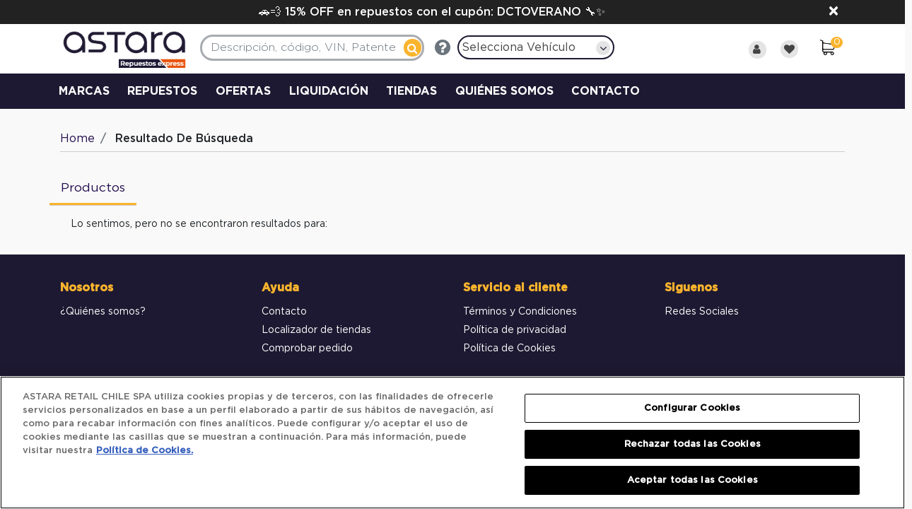

--- FILE ---
content_type: text/html;charset=UTF-8
request_url: https://tienda.repuestosexpress.cl/busqueda?cgid=BE0070002100000116
body_size: 34544
content:
<!DOCTYPE html>
<html lang="es">
<head>
<!--[if gt IE 9]><!-->
<script>//common/scripts.isml</script>
<script type="text/javascript" src="/on/demandware.static/Sites-b2c_skberge_chile_iberocar-Site/-/es_CL/v1769162712208/js/imageReplacement.js"></script>
<script defer type="text/javascript" src="/on/demandware.static/Sites-b2c_skberge_chile_iberocar-Site/-/es_CL/v1769162712208/js/main.js"></script>

    <script defer type="text/javascript" src="/on/demandware.static/Sites-b2c_skberge_chile_iberocar-Site/-/es_CL/v1769162712208/js/search.js"
        
        >
    </script>

<!--<![endif]-->
<meta charset=UTF-8>

<meta http-equiv="x-ua-compatible" content="ie=edge">

<meta name="viewport" content="width=device-width, initial-scale=1">



  <title>Astara Repuestos Express | Busqueda </title>




<meta name="description" content="Astara"/>
<meta name="keywords" content="Astara"/>




<link rel="icon" type="image/png" href="/on/demandware.static/Sites-b2c_skberge_chile_iberocar-Site/-/default/dwd140c2d5/images/favicons/favico-60x60.png" sizes="60x60" />

<link rel="stylesheet" href="/on/demandware.static/Sites-b2c_skberge_chile_iberocar-Site/-/es_CL/v1769162712208/css/global.css" />
<link rel="stylesheet" href="/on/demandware.static/Sites-b2c_skberge_chile_iberocar-Site/-/es_CL/v1769162712208/css/skberge.css" />
<link rel="stylesheet" href="/on/demandware.static/Sites-b2c_skberge_chile_iberocar-Site/-/es_CL/v1769162712208/css/skberge-chile-dealers.css" />
<link rel="stylesheet" href="/on/demandware.static/Sites-b2c_skberge_chile_iberocar-Site/-/es_CL/v1769162712208/css/skberge-chile-iberocar.css" />


    <link rel="stylesheet" href="/on/demandware.static/Sites-b2c_skberge_chile_iberocar-Site/-/es_CL/v1769162712208/css/search.css"  />



    <meta name="google-site-verification" content="BxxHdahQbkvC7BfZTfCHn6xBC1HmfQ04p9i6dDP85BE" />







	
		<script type="text/javascript" src="https://cdn.cookielaw.org/consent/4d2f085b-fc7b-416c-a880-b3a28bf127da/OtAutoBlock.js" ></script>
		<script src="https://cdn.cookielaw.org/consent/4d2f085b-fc7b-416c-a880-b3a28bf127da/otSDKStub.js" data-document-language="true" type="text/javascript" charset="UTF-8" data-domain-script="4d2f085b-fc7b-416c-a880-b3a28bf127da" ></script>
		<script type="text/javascript">
			function OptanonWrapper() { }
		</script>
		





	<script type="text/javascript" src="https://cdn.evgnet.com/beacon/astaramobilitysl/chile/scripts/evergage.min.js"></script>


<!-- Data Layer base -->
<!-- Data Layer base -->

<meta name="sfcc-site-brand" content="reppo" />
<meta name="sfcc-currency"  content="null" />
<meta name="sfcc-locale"    content="null" />

<script>
  window.dataLayer = window.dataLayer || [];
  window.__dl_probe = "SFCC_BASE_DATALAYER";

  (function () {
    try {
      var host = location && location.hostname ? location.hostname : "";
      var env  = host.indexOf("dev") > -1 ? "dev" : (host.indexOf("stg") > -1 ? "stg" : "prod");
      var lang = (document.documentElement && document.documentElement.lang) ? document.documentElement.lang : "";
      var currency = (window.__currency)
        || (document.querySelector('meta[name="currency"]') && document.querySelector('meta[name="currency"]').content)
        || "";
      var siteBrand = "reppo";

      function clean(v){
        if (v === null || v === undefined) return '';
        v = ('' + v).trim();
        return (v && v !== 'null' && v !== 'undefined') ? v : '';
      }

      var mCurr = document.querySelector('meta[name="sfcc-currency"]');
      var mLoc  = document.querySelector('meta[name="sfcc-locale"]');

      if (mCurr && clean(mCurr.content)) currency  = clean(mCurr.content);
      if (mLoc && clean(mLoc.content)) {
        var loc = clean(mLoc.content);
        if (!lang || lang.length === 2) lang = loc;
      }

      if (!currency) {
        currency = (/\.(cl|local)$/i.test(host) ? 'CLP' : '');
      }

      var action = (document.querySelector('.page') && document.querySelector('.page').getAttribute('data-action')) || "";

      var path = (location && location.pathname) ? location.pathname.toLowerCase() : "";
      var pageCategory = "other";

      if (/^Product-/i.test(action)) pageCategory = "product";
      else if (/^Search-/i.test(action)) pageCategory = "search";
      else if (/^Cart-/i.test(action)) pageCategory = "cart";
      else if (/^Checkout-/i.test(action)) pageCategory = "checkout";
      else if (/^Order-/i.test(action)) pageCategory = "order";
      else if (/^Category-/i.test(action)) pageCategory = "category";
      else if (/home/i.test(action)) pageCategory = "home";

      if (path.indexOf("/contacto") > -1 || path.indexOf("/contact") > -1) {
        pageCategory = "contact";
      }

      if (path === "/" || path.indexOf("/home") > -1 || path.indexOf("/inicio") > -1) {
        pageCategory = "home";
      }

      if (path.indexOf("/repuestos/") > -1) {
        pageCategory = "category";
      }

      var siteCountry = "";
      if (lang && lang.indexOf("_") > -1) {
        siteCountry = (lang.split("_")[1] || "").toLowerCase();
      }

      if (!siteCountry) {
        if (siteBrand === "reppo") siteCountry = "cl";
        else if (/\.(cl|local)$/i.test(host) || (currency && currency.toUpperCase() === "CLP")) siteCountry = "cl";
      }
      if (!siteCountry) siteCountry = "unknown";

      if (!clean(currency) && siteCountry === "cl") currency = "CLP";
      if (!clean(currency) && siteBrand === "reppo") currency = "CLP";
      if (!clean(currency) && (/\.(cl|local)$/i.test(host))) currency = "CLP";

      function q(sel){ return document.querySelector(sel); }
      function getMeta(name){
        var el = q('meta[name="' + name + '"]');
        return el && clean(el.content) ? clean(el.content) : "";
      }
      function getAttr(sel, attr){
        var el = q(sel);
        return el && clean(el.getAttribute(attr)) ? clean(el.getAttribute(attr)) : "";
      }
      function getQS(name){
        try {
          var u = new URL(location.href);
          var v = u.searchParams.get(name);
          return clean(v) ? clean(v) : "";
        } catch(e){ return ""; }
      }
      function getStore(key){
        try {
          var v = sessionStorage.getItem(key) || localStorage.getItem(key) || "";
          return clean(v) ? clean(v) : "";
        } catch(e){ return ""; }
      }
      function notEmpty(v, fallback){ return clean(v) ? clean(v) : fallback; }

      var model =
        getMeta("sf-model") ||
        getMeta("model") ||
        getAttr("body", "data-model") ||
        getAttr(".page", "data-model") ||
        getQS("model") ||
        getStore("dl_model");

      var subscriptionTime =
        getMeta("sf-subscription-time") ||
        getMeta("subscription_time") ||
        getAttr("body", "data-subscription-time") ||
        getAttr(".page", "data-subscription-time") ||
        getQS("subscription_time") ||
        getQS("subscriptionTime") ||
        getStore("dl_subscription_time");

      model = notEmpty(model, "unknown");
      subscriptionTime = notEmpty(subscriptionTime, "not_applicable");

      try {
        sessionStorage.setItem("dl_model", model);
        sessionStorage.setItem("dl_subscription_time", subscriptionTime);
      } catch(e) {}

      // Core adicionales
      var pageUrl = location.href;
      var referrer = document.referrer || "";
      var siteDomain = location.hostname || "";
      var previousPage = sessionStorage.getItem('dl_prev_url') || "";
      sessionStorage.setItem('dl_prev_url', pageUrl);

      var page = {
        site_brand: siteBrand,
        site_type: "ecommerce",
        language:  lang,
        currency:  currency,
        environment: env,
        page_category: pageCategory,
        page_url: pageUrl,
        referrer: referrer,
        previous_page: previousPage,
        site_domain: siteDomain,
        site_country: siteCountry,
        model: model,
        subscription_time: subscriptionTime
      };

      window.dataLayer.push({
        event: "page_view",
        page: page,
        comp_core: {
          site_brand: page.site_brand,
          site_type: page.site_type,
          site_language: page.language,
          site_currency: page.currency,
          site_environment: page.environment,
          page_category: page.page_category,
          page_url: page.page_url,
          referrer: page.referrer,
          previous_page: page.previous_page,
          site_domain: page.site_domain,
          site_country: page.site_country,
          model: page.model,
          subscription_time: page.subscription_time
        },
        dl_source: "sfcc_base_datalayer"
      });

    } catch (e) {
      try { window.dataLayer.push({ event: "page_view", dl_source: "sfcc_base_datalayer_error" }); } catch(_) {}
    }
  })();
</script>






<link rel="canonical" href="https://tienda.repuestosexpress.cl/busqueda?cgid=BE0070002100000116"/>

<script type="text/javascript">//<!--
/* <![CDATA[ (head-active_data.js) */
var dw = (window.dw || {});
dw.ac = {
    _analytics: null,
    _events: [],
    _category: "",
    _searchData: "",
    _anact: "",
    _anact_nohit_tag: "",
    _analytics_enabled: "true",
    _timeZone: "Etc/UTC",
    _capture: function(configs) {
        if (Object.prototype.toString.call(configs) === "[object Array]") {
            configs.forEach(captureObject);
            return;
        }
        dw.ac._events.push(configs);
    },
	capture: function() { 
		dw.ac._capture(arguments);
		// send to CQ as well:
		if (window.CQuotient) {
			window.CQuotient.trackEventsFromAC(arguments);
		}
	},
    EV_PRD_SEARCHHIT: "searchhit",
    EV_PRD_DETAIL: "detail",
    EV_PRD_RECOMMENDATION: "recommendation",
    EV_PRD_SETPRODUCT: "setproduct",
    applyContext: function(context) {
        if (typeof context === "object" && context.hasOwnProperty("category")) {
        	dw.ac._category = context.category;
        }
        if (typeof context === "object" && context.hasOwnProperty("searchData")) {
        	dw.ac._searchData = context.searchData;
        }
    },
    setDWAnalytics: function(analytics) {
        dw.ac._analytics = analytics;
    },
    eventsIsEmpty: function() {
        return 0 == dw.ac._events.length;
    }
};
/* ]]> */
// -->
</script>
<script type="text/javascript">//<!--
/* <![CDATA[ (head-cquotient.js) */
var CQuotient = window.CQuotient = {};
CQuotient.clientId = 'bghm-b2c_skberge_chile_iberocar';
CQuotient.realm = 'BGHM';
CQuotient.siteId = 'b2c_skberge_chile_iberocar';
CQuotient.instanceType = 'prd';
CQuotient.locale = 'es_CL';
CQuotient.fbPixelId = '__UNKNOWN__';
CQuotient.activities = [];
CQuotient.cqcid='';
CQuotient.cquid='';
CQuotient.cqeid='';
CQuotient.cqlid='';
CQuotient.apiHost='api.cquotient.com';
/* Turn this on to test against Staging Einstein */
/* CQuotient.useTest= true; */
CQuotient.useTest = ('true' === 'false');
CQuotient.initFromCookies = function () {
	var ca = document.cookie.split(';');
	for(var i=0;i < ca.length;i++) {
	  var c = ca[i];
	  while (c.charAt(0)==' ') c = c.substring(1,c.length);
	  if (c.indexOf('cqcid=') == 0) {
		CQuotient.cqcid=c.substring('cqcid='.length,c.length);
	  } else if (c.indexOf('cquid=') == 0) {
		  var value = c.substring('cquid='.length,c.length);
		  if (value) {
		  	var split_value = value.split("|", 3);
		  	if (split_value.length > 0) {
			  CQuotient.cquid=split_value[0];
		  	}
		  	if (split_value.length > 1) {
			  CQuotient.cqeid=split_value[1];
		  	}
		  	if (split_value.length > 2) {
			  CQuotient.cqlid=split_value[2];
		  	}
		  }
	  }
	}
}
CQuotient.getCQCookieId = function () {
	if(window.CQuotient.cqcid == '')
		window.CQuotient.initFromCookies();
	return window.CQuotient.cqcid;
};
CQuotient.getCQUserId = function () {
	if(window.CQuotient.cquid == '')
		window.CQuotient.initFromCookies();
	return window.CQuotient.cquid;
};
CQuotient.getCQHashedEmail = function () {
	if(window.CQuotient.cqeid == '')
		window.CQuotient.initFromCookies();
	return window.CQuotient.cqeid;
};
CQuotient.getCQHashedLogin = function () {
	if(window.CQuotient.cqlid == '')
		window.CQuotient.initFromCookies();
	return window.CQuotient.cqlid;
};
CQuotient.trackEventsFromAC = function (/* Object or Array */ events) {
try {
	if (Object.prototype.toString.call(events) === "[object Array]") {
		events.forEach(_trackASingleCQEvent);
	} else {
		CQuotient._trackASingleCQEvent(events);
	}
} catch(err) {}
};
CQuotient._trackASingleCQEvent = function ( /* Object */ event) {
	if (event && event.id) {
		if (event.type === dw.ac.EV_PRD_DETAIL) {
			CQuotient.trackViewProduct( {id:'', alt_id: event.id, type: 'raw_sku'} );
		} // not handling the other dw.ac.* events currently
	}
};
CQuotient.trackViewProduct = function(/* Object */ cqParamData){
	var cq_params = {};
	cq_params.cookieId = CQuotient.getCQCookieId();
	cq_params.userId = CQuotient.getCQUserId();
	cq_params.emailId = CQuotient.getCQHashedEmail();
	cq_params.loginId = CQuotient.getCQHashedLogin();
	cq_params.product = cqParamData.product;
	cq_params.realm = cqParamData.realm;
	cq_params.siteId = cqParamData.siteId;
	cq_params.instanceType = cqParamData.instanceType;
	cq_params.locale = CQuotient.locale;
	
	if(CQuotient.sendActivity) {
		CQuotient.sendActivity(CQuotient.clientId, 'viewProduct', cq_params);
	} else {
		CQuotient.activities.push({activityType: 'viewProduct', parameters: cq_params});
	}
};
/* ]]> */
// -->
</script>


   <script type="application/ld+json">
        {"@context":"http://schema.org/","@type":"ItemList","itemListElement":[]}
    </script>


</head>
<body>

<div class="page" data-action="Search-Show" data-querystring="cgid=BE0070002100000116" >
<header>
    <a href="#maincontent" class="skip" aria-label="Saltar al contenido principal">Saltar al contenido principal</a>
<a href="#footercontent" class="skip" aria-label="Saltar al contenido del pie de p&aacute;gina">Saltar al contenido del pie de p&aacute;gina</a>

   	

    <div class="header-banner slide-up d-none">
        <div class="container">
            <div class="d-flex justify-content-between">
                <div></div>
                <div class="content">
                    
	 


	<div class="html-slot-container">
    
        
            🚗💨 15% OFF en repuestos con el cupón: DCTOVERANO 🔧✨
        
    
</div>
 
	
                </div>
                <div class="close-button">
                    <button type="button" class="close" aria-label="Close">
                        <span aria-hidden="true">&times;</span>
                    </button>
                </div>
            </div>
        </div>
    </div>

    <nav role="navigation" class="navigation-header">
        <div class="header container">
            <div class="row">
                <div class="col-12">
					<div class="row">
						<div class="col-md-2">
							<div class="navbar-header brand">
								<a class="logo-home" href="/home" title="Astara Repuestos Express">
									<img class="hidden-sm-down" src="/on/demandware.static/Sites-b2c_skberge_chile_iberocar-Site/-/default/dwef33a064/images/logo-rexpress.png" alt="Astara Repuestos Express" />
									<img class="d-lg-none" src="/on/demandware.static/Sites-b2c_skberge_chile_iberocar-Site/-/default/dwef33a064/images/logo-rexpress.png" alt="Astara Repuestos Express" />
								</a>
							</div>
						</div>
						<div class="col-md-10">
							<div class="navbar-header">
								<div class="pull-left">
									<button class="navbar-toggler d-md-none" type="button" aria-controls="sg-navbar-collapse" aria-expanded="false" aria-label="Toggle navigation">
										&#9776;
									</button>

								</div>
								<div class="pull-right">
									<div class="search hidden-sm-down">
										<div class="site-search">
	<form role="search"
          action="/busqueda"
          method="get"
          name="simpleSearch">
        <input class="form-control search-field"
               type="text"
               name="q"
               value=""
               placeholder="Descripci&oacute;n, c&oacute;digo, VIN, Patente"
               role="combobox"
               aria-describedby="search-assistive-text"
               aria-haspopup="listbox"
               aria-owns="search-results"
               aria-expanded="false"
               aria-autocomplete="list"
               aria-activedescendant=""
               aria-controls="search-results"
               aria-label="Ingrese palabra clave o art&iacute;culo No."
               autocomplete="off" />
		  
        <button type="reset" name="reset-button" class="fa fa-times reset-button d-none" aria-label="Borrar palabras clave de b&uacute;squeda"></button>
        <button type="submit" name="search-button" class="fa fa-search search-button" aria-label="Enviar palabras clave de b&uacute;squeda"></button>
		<div class="help mobile d-md-none d-lg-none d-xl-none">
			<i class="fa fa-question-circle" data-toggle="modal" data-target=".help-modal"></i>
		</div>
        <div class="suggestions-wrapper" data-url="/on/demandware.store/Sites-b2c_skberge_chile_iberocar-Site/es_CL/SearchServices-GetSuggestions?q="></div>
        <input type="hidden" value="es_CL" name="lang">

		
		
	</form>

</div>

									</div>
									<div class="help desktop hidden-sm-down">
										<i class="fa fa-question-circle" data-toggle="modal" data-target=".help-modal"></i>
									</div>
									
									
    
    <div class="content-asset"><!-- dwMarker="content" dwContentID="3a6f5ed6409aa128a7531bc505" -->
        <div aria-hidden="true" class="modal fade help-modal" role="dialog" tabindex="-1">
<div class="modal-dialog modal-lg">
<div class="modal-content"><img alt="Ayuda" src="https://tienda.repuestosexpress.cl/on/demandware.static/-/Sites-b2c_skberge_chile_iberocar-Library/default/dw52e8ce1a/others/help-image-vin-2.jpg" title="" /></div>
</div>

<div id="gtx-trans" style="position: absolute; left: 11px; top: 18px;">
<div class="gtx-trans-icon">&nbsp;</div>
</div>
</div>
    </div> <!-- End content-asset -->



									<div class="vehicle-search hidden-sm-down">
                                        
										<div class="choose-vehicle">
	<div class="vehicleSearchButton">
		<span class="veh-selection">Selecciona Veh&iacute;culo</span>
		<p class="open-garage" style="visibility: visible;">
			<i class="fa fa-angle-down"></i>
		</p>
		<p class="close-garage">
			<i class="fa fa-angle-up"></i>
		</p>
	</div>
	<div class="choose-vehicle-slidedown">
		<div class="menu-garage-open">
			<p class="logout-veh">Encuentre su veh&iacute;culo, mejorando as&iacute; su experiencia.</p>
			<form class="vehicle-search-form" action="/on/demandware.store/Sites-b2c_skberge_chile_iberocar-Site/es_CL/VehicleSearcher-VehicleSubmit" method="POST">
				<input id="vehicleSearcherUrl" type="hidden" value="/on/demandware.store/Sites-b2c_skberge_chile_iberocar-Site/es_CL/VehicleSearcher-VehicleInformation">
                <input id="brandId" type="hidden" value="null">
				<select class="form-control form-control-sm brandID" name="brand">
                <option selected disabled>SELECCIONE MARCA</option>
				</select>
				<select class="form-control form-control-sm yearID" name="year">
					<option selected disabled>SELECCIONE A&Ntilde;O</option>
				</select>
				<select class="form-control form-control-sm modelID" name="model">
					<option selected disabled>SELECCIONE MODELO</option>
				</select>
				<select class="form-control form-control-sm versionID" name="version">
					<option selected disabled>SELECCIONE VERSION</option>
				</select>
				<button type="submit" class="vehicleSearchSubmit btn btn-primary" disabled>Buscar</button>
			</form>
		</div>
	</div>
</div>
									</div>
                                    <div class="hidden-md-down">
										
    <div class="user hidden-md-down">
        <a href="https://tienda.repuestosexpress.cl/registro">
            <i class="fa fa-user user-icon" aria-hidden="true"></i>
            
        </a>
        <a href="https://tienda.repuestosexpress.cl/wishlist">
            <i class="fa fa-heart whislist-icon" aria-hidden="true"></i>
            
        </a>
    </div>
    


										
									</div>
									<div class="minicart" data-action-url="/on/demandware.store/Sites-b2c_skberge_chile_iberocar-Site/es_CL/Cart-MiniCartShow">
										<div class="minicart-total hidden-sm-down">
    <a class="minicart-link" href="https://tienda.repuestosexpress.cl/cesta-compra" title="0 elementos en el Carrito" aria-label="0 elementos en el Carrito" aria-haspopup="true">
        <img src="/on/demandware.static/Sites-b2c_skberge_chile_iberocar-Site/-/default/dwe7060ac7/images/cart-icon.png" class="skb-icon" alt="icon.cart">
		<span class="minicart-quantity">
            0
        </span>
    </a>
</div>

<div class="minicart-total display-element">
    <a class="minicart-link" href="https://tienda.repuestosexpress.cl/cesta-compra" title="0 elementos en el Carrito" aria-label="0 elementos en el Carrito" aria-haspopup="true">
        <img src="/on/demandware.static/Sites-b2c_skberge_chile_iberocar-Site/-/default/dwe7060ac7/images/cart-icon.png" class="skb-icon" alt="icon.cart">
		<span class="minicart-quantity">
            0
        </span>
    </a>
</div>
<div class="popover popover-bottom"></div>

									</div>
								</div>
							</div>
						</div>
                    </div>
                </div>
            </div>
        </div>
        <div class="main-menu navbar-toggleable-sm menu-toggleable-left multilevel-dropdown d-none d-md-block" id="sg-navbar-collapse">
            <div class="container">
                <div class="row row-nav">
                    <nav class="navbar navbar-expand-md bg-inverse col-12">
    <div class="close-menu clearfix d-lg-none">
        <div class="back pull-left">
            <button role="button" aria-label="Volver al men&uacute; anterior">
                <span class="caret-left"></span>
                Atr&aacute;s
            </button>
        </div>
        <div class="close-button pull-right">
            <button role="button" aria-label="Cerrar Men&uacute;">
                Cerrar
                <span aria-hidden="true">&times;</span>
            </button>
        </div>
    </div>
    <div class="menu-group" role="navigation">
        <ul class="nav navbar-nav menu" role="menu">
		
			
                
                    
                        <li class="nav-item dropdown" role="presentation">
                            
                                
                                <a id="1" class="nav-link dropdown-toggle" role="button" data-toggle="dropdown" aria-haspopup="true" aria-expanded="false" tabindex="0">MARCAS</a>
                                                        
                            <ul class="dropdown-menu" role="menu" aria-hidden="true" aria-label="1">

	
        
            <li class="dropdown-item dropdown" role="presentation">
                <a href="/marcas/byd/" id="CG" class="dropdown-link dropdown-toggle" data-category-name="MARCAS" role="button" data-toggle="dropdown" aria-haspopup="true" aria-expanded="false" tabindex="0">BYD</a>
                
                <ul class="dropdown-menu" role="menu" aria-hidden="true" aria-label="CG">

	
        
            <li class="dropdown-item dropdown" role="presentation">
                <a href="/marcas/byd/mantenimiento/" id="CG001" class="dropdown-link dropdown-toggle" data-category-name="MARCAS" role="button" data-toggle="dropdown" aria-haspopup="true" aria-expanded="false" tabindex="0">MANTENIMIENTO</a>
                
                <ul class="dropdown-menu" role="menu" aria-hidden="true" aria-label="CG001">

	
        
            <li class="dropdown-item dropdown" role="presentation">
                <a href="/marcas/byd/mantenimiento/filtros/" id="CG00100001" class="dropdown-link dropdown-toggle" data-category-name="MARCAS" role="button" data-toggle="dropdown" aria-haspopup="true" aria-expanded="false" tabindex="0">FILTROS</a>
                
                <ul class="dropdown-menu" role="menu" aria-hidden="true" aria-label="CG00100001">

	
        
            <li class="dropdown-item" role="presentation">
				
					<a href="/marcas/byd/mantenimiento/filtros/filtro-de-aceite-y-lubricantes/" id="CG0010000100000001" data-category-name="MARCAS" role="menuitem" class="dropdown-link" tabindex="-1">FILTRO DE ACEITE Y LUBRICANTES</a>
				
            </li>
        
    
        
            <li class="dropdown-item" role="presentation">
				
					<a href="/marcas/byd/mantenimiento/filtros/filtro-de-aire/" id="CG0010000100000002" data-category-name="MARCAS" role="menuitem" class="dropdown-link" tabindex="-1">FILTRO DE AIRE</a>
				
            </li>
        
    
        
            <li class="dropdown-item" role="presentation">
				
					<a href="/marcas/byd/mantenimiento/filtros/filtro-de-polen/" id="CG0010000100000003" data-category-name="MARCAS" role="menuitem" class="dropdown-link" tabindex="-1">FILTRO DE POLEN</a>
				
            </li>
        
    
        
            <li class="dropdown-item" role="presentation">
				
					<a href="/marcas/byd/mantenimiento/filtros/filtro-de-combustible/" id="CG0010000100000004" data-category-name="MARCAS" role="menuitem" class="dropdown-link" tabindex="-1">FILTRO DE COMBUSTIBLE</a>
				
            </li>
        
    
        
            <li class="dropdown-item" role="presentation">
				
					<a href="/marcas/byd/mantenimiento/filtros/filtro-de-aceite-transmision/" id="CG0010000100000005" data-category-name="MARCAS" role="menuitem" class="dropdown-link" tabindex="-1">FILTRO DE ACEITE TRANSMISION</a>
				
            </li>
        
    
</ul>
            </li>
        
    
        
            <li class="dropdown-item" role="presentation">
				
					<a href="/marcas/byd/mantenimiento/kit-de-mantencion/" id="CG00100002" data-category-name="MARCAS" role="menuitem" class="dropdown-link" tabindex="-1">KIT DE MANTENCION</a>
				
            </li>
        
    
</ul>
            </li>
        
    
        
            <li class="dropdown-item dropdown" role="presentation">
                <a href="/marcas/byd/sistema-direccion/" id="CG002" class="dropdown-link dropdown-toggle" data-category-name="MARCAS" role="button" data-toggle="dropdown" aria-haspopup="true" aria-expanded="false" tabindex="0">SISTEMA DIRECCION</a>
                
                <ul class="dropdown-menu" role="menu" aria-hidden="true" aria-label="CG002">

	
        
            <li class="dropdown-item dropdown" role="presentation">
                <a href="/marcas/byd/sistema-direccion/direccion/" id="CG00200001" class="dropdown-link dropdown-toggle" data-category-name="MARCAS" role="button" data-toggle="dropdown" aria-haspopup="true" aria-expanded="false" tabindex="0">DIRECCION</a>
                
                <ul class="dropdown-menu" role="menu" aria-hidden="true" aria-label="CG00200001">

	
        
            <li class="dropdown-item" role="presentation">
				
					<a href="/marcas/byd/sistema-direccion/direccion/rotulas-de-suspension/" id="CG0020000100000004" data-category-name="MARCAS" role="menuitem" class="dropdown-link" tabindex="-1">ROTULAS DE SUSPENSION</a>
				
            </li>
        
    
        
            <li class="dropdown-item" role="presentation">
				
					<a href="/marcas/byd/sistema-direccion/direccion/terminales-de-direccion/" id="CG0020000100000005" data-category-name="MARCAS" role="menuitem" class="dropdown-link" tabindex="-1">TERMINALES DE DIRECCION</a>
				
            </li>
        
    
</ul>
            </li>
        
    
</ul>
            </li>
        
    
        
            <li class="dropdown-item dropdown" role="presentation">
                <a href="/marcas/byd/suspension/" id="CG003" class="dropdown-link dropdown-toggle" data-category-name="MARCAS" role="button" data-toggle="dropdown" aria-haspopup="true" aria-expanded="false" tabindex="0">SUSPENSION</a>
                
                <ul class="dropdown-menu" role="menu" aria-hidden="true" aria-label="CG003">

	
        
            <li class="dropdown-item dropdown" role="presentation">
                <a href="/marcas/byd/suspension/tren-delantero/" id="CG00300001" class="dropdown-link dropdown-toggle" data-category-name="MARCAS" role="button" data-toggle="dropdown" aria-haspopup="true" aria-expanded="false" tabindex="0">TREN DELANTERO</a>
                
                <ul class="dropdown-menu" role="menu" aria-hidden="true" aria-label="CG00300001">

	
        
            <li class="dropdown-item" role="presentation">
				
					<a href="/marcas/byd/suspension/tren-delantero/amortiguadores-delanteros/" id="CG0030000100000002" data-category-name="MARCAS" role="menuitem" class="dropdown-link" tabindex="-1">AMORTIGUADORES DELANTEROS</a>
				
            </li>
        
    
        
            <li class="dropdown-item" role="presentation">
				
					<a href="/marcas/byd/suspension/tren-delantero/bandejas-de-suspension-delanteras/" id="CG0030000100000004" data-category-name="MARCAS" role="menuitem" class="dropdown-link" tabindex="-1">BANDEJAS DE SUSPENSION DELANTERAS</a>
				
            </li>
        
    
        
            <li class="dropdown-item" role="presentation">
				
					<a href="/marcas/byd/suspension/tren-delantero/bieletas-de-suspension-delanteras/" id="CG0030000100000006" data-category-name="MARCAS" role="menuitem" class="dropdown-link" tabindex="-1">BIELETAS DE SUSPENSION DELANTERAS</a>
				
            </li>
        
    
</ul>
            </li>
        
    
        
            <li class="dropdown-item dropdown" role="presentation">
                <a href="/marcas/byd/suspension/tren-trasero/" id="CG00300002" class="dropdown-link dropdown-toggle" data-category-name="MARCAS" role="button" data-toggle="dropdown" aria-haspopup="true" aria-expanded="false" tabindex="0">TREN TRASERO</a>
                
                <ul class="dropdown-menu" role="menu" aria-hidden="true" aria-label="CG00300002">

	
        
            <li class="dropdown-item" role="presentation">
				
					<a href="/marcas/byd/suspension/tren-trasero/amortiguadores-trasero/" id="CG0030000200000001" data-category-name="MARCAS" role="menuitem" class="dropdown-link" tabindex="-1">AMORTIGUADORES TRASERO</a>
				
            </li>
        
    
        
            <li class="dropdown-item" role="presentation">
				
					<a href="/marcas/byd/suspension/tren-trasero/bandejas-de-suspension-traseras/" id="CG0030000200000003" data-category-name="MARCAS" role="menuitem" class="dropdown-link" tabindex="-1">BANDEJAS DE SUSPENSION TRASERAS</a>
				
            </li>
        
    
        
            <li class="dropdown-item" role="presentation">
				
					<a href="/marcas/byd/suspension/tren-trasero/bieletas-de-suspension-traseras/" id="CG0030000200000006" data-category-name="MARCAS" role="menuitem" class="dropdown-link" tabindex="-1">BIELETAS DE SUSPENSION TRASERAS</a>
				
            </li>
        
    
        
            <li class="dropdown-item" role="presentation">
				
					<a href="/marcas/byd/suspension/tren-trasero/brazos-de-suspension-traseros/" id="CG0030000200000007" data-category-name="MARCAS" role="menuitem" class="dropdown-link" tabindex="-1">BRAZOS DE SUSPENSION TRASEROS</a>
				
            </li>
        
    
</ul>
            </li>
        
    
</ul>
            </li>
        
    
        
            <li class="dropdown-item dropdown" role="presentation">
                <a href="/marcas/byd/frenos/" id="CG004" class="dropdown-link dropdown-toggle" data-category-name="MARCAS" role="button" data-toggle="dropdown" aria-haspopup="true" aria-expanded="false" tabindex="0">FRENOS</a>
                
                <ul class="dropdown-menu" role="menu" aria-hidden="true" aria-label="CG004">

	
        
            <li class="dropdown-item dropdown" role="presentation">
                <a href="/marcas/byd/frenos/freno-delantero/" id="CG00400001" class="dropdown-link dropdown-toggle" data-category-name="MARCAS" role="button" data-toggle="dropdown" aria-haspopup="true" aria-expanded="false" tabindex="0">FRENO DELANTERO</a>
                
                <ul class="dropdown-menu" role="menu" aria-hidden="true" aria-label="CG00400001">

	
        
            <li class="dropdown-item" role="presentation">
				
					<a href="/marcas/byd/frenos/freno-delantero/pastillas-de-freno-delanteras/" id="CG0040000100000001" data-category-name="MARCAS" role="menuitem" class="dropdown-link" tabindex="-1">PASTILLAS DE FRENO DELANTERAS</a>
				
            </li>
        
    
        
            <li class="dropdown-item" role="presentation">
				
					<a href="/marcas/byd/frenos/freno-delantero/disco-de-freno-delantero/" id="CG0040000100000002" data-category-name="MARCAS" role="menuitem" class="dropdown-link" tabindex="-1">DISCO DE FRENO DELANTERO</a>
				
            </li>
        
    
</ul>
            </li>
        
    
        
            <li class="dropdown-item dropdown" role="presentation">
                <a href="/marcas/byd/frenos/freno-trasero/" id="CG00400002" class="dropdown-link dropdown-toggle" data-category-name="MARCAS" role="button" data-toggle="dropdown" aria-haspopup="true" aria-expanded="false" tabindex="0">FRENO TRASERO</a>
                
                <ul class="dropdown-menu" role="menu" aria-hidden="true" aria-label="CG00400002">

	
        
            <li class="dropdown-item" role="presentation">
				
					<a href="/marcas/byd/frenos/freno-trasero/pastillas-de-freno-traseras/" id="CG0040000200000001" data-category-name="MARCAS" role="menuitem" class="dropdown-link" tabindex="-1">PASTILLAS DE FRENO TRASERAS</a>
				
            </li>
        
    
        
            <li class="dropdown-item" role="presentation">
				
					<a href="/marcas/byd/frenos/freno-trasero/disco-de-freno-trasero/" id="CG0040000200000004" data-category-name="MARCAS" role="menuitem" class="dropdown-link" tabindex="-1">DISCO DE FRENO TRASERO</a>
				
            </li>
        
    
</ul>
            </li>
        
    
        
            <li class="dropdown-item" role="presentation">
				
					<a href="/marcas/byd/frenos/sistema-de-frenos/" id="CG00400003" data-category-name="MARCAS" role="menuitem" class="dropdown-link" tabindex="-1">SISTEMA DE FRENOS</a>
				
            </li>
        
    
</ul>
            </li>
        
    
        
            <li class="dropdown-item dropdown" role="presentation">
                <a href="/marcas/byd/motor/" id="CG005" class="dropdown-link dropdown-toggle" data-category-name="MARCAS" role="button" data-toggle="dropdown" aria-haspopup="true" aria-expanded="false" tabindex="0">MOTOR</a>
                
                <ul class="dropdown-menu" role="menu" aria-hidden="true" aria-label="CG005">

	
        
            <li class="dropdown-item dropdown" role="presentation">
                <a href="/marcas/byd/motor/sistema-de-ignicion/" id="CG00500001" class="dropdown-link dropdown-toggle" data-category-name="MARCAS" role="button" data-toggle="dropdown" aria-haspopup="true" aria-expanded="false" tabindex="0">SISTEMA DE IGNICION</a>
                
                <ul class="dropdown-menu" role="menu" aria-hidden="true" aria-label="CG00500001">

	
        
            <li class="dropdown-item" role="presentation">
				
					<a href="/marcas/byd/motor/sistema-de-ignicion/bujia/" id="CG0050000100000001" data-category-name="MARCAS" role="menuitem" class="dropdown-link" tabindex="-1">BUJIA</a>
				
            </li>
        
    
        
            <li class="dropdown-item" role="presentation">
				
					<a href="/marcas/byd/motor/sistema-de-ignicion/bobina-de-encendido/" id="CG0050000100000003" data-category-name="MARCAS" role="menuitem" class="dropdown-link" tabindex="-1">BOBINA DE ENCENDIDO</a>
				
            </li>
        
    
</ul>
            </li>
        
    
        
            <li class="dropdown-item dropdown" role="presentation">
                <a href="/marcas/byd/motor/sistema-de-combustible/" id="CG00500002" class="dropdown-link dropdown-toggle" data-category-name="MARCAS" role="button" data-toggle="dropdown" aria-haspopup="true" aria-expanded="false" tabindex="0">SISTEMA DE COMBUSTIBLE</a>
                
                <ul class="dropdown-menu" role="menu" aria-hidden="true" aria-label="CG00500002">

	
        
            <li class="dropdown-item" role="presentation">
				
					<a href="/marcas/byd/motor/sistema-de-combustible/bombas-de-combustible/" id="CG0050000200000007" data-category-name="MARCAS" role="menuitem" class="dropdown-link" tabindex="-1">BOMBAS DE COMBUSTIBLE</a>
				
            </li>
        
    
</ul>
            </li>
        
    
        
            <li class="dropdown-item dropdown" role="presentation">
                <a href="/marcas/byd/motor/sistema-de-distribucion-y-auxiliares/" id="CG00500003" class="dropdown-link dropdown-toggle" data-category-name="MARCAS" role="button" data-toggle="dropdown" aria-haspopup="true" aria-expanded="false" tabindex="0">SISTEMA DE DISTRIBUCION Y AUXILIARES</a>
                
                <ul class="dropdown-menu" role="menu" aria-hidden="true" aria-label="CG00500003">

	
        
            <li class="dropdown-item" role="presentation">
				
					<a href="/marcas/byd/motor/sistema-de-distribucion-y-auxiliares/cadena-de-distribucion/" id="CG0050000300000002" data-category-name="MARCAS" role="menuitem" class="dropdown-link" tabindex="-1">CADENA DE DISTRIBUCION</a>
				
            </li>
        
    
</ul>
            </li>
        
    
        
            <li class="dropdown-item dropdown" role="presentation">
                <a href="/marcas/byd/motor/sistema-de-refrigeracion/" id="CG00500004" class="dropdown-link dropdown-toggle" data-category-name="MARCAS" role="button" data-toggle="dropdown" aria-haspopup="true" aria-expanded="false" tabindex="0">SISTEMA DE REFRIGERACION</a>
                
                <ul class="dropdown-menu" role="menu" aria-hidden="true" aria-label="CG00500004">

	
        
            <li class="dropdown-item" role="presentation">
				
					<a href="/marcas/byd/motor/sistema-de-refrigeracion/bombas-de-agua/" id="CG0050000400000002" data-category-name="MARCAS" role="menuitem" class="dropdown-link" tabindex="-1">BOMBAS DE AGUA</a>
				
            </li>
        
    
        
            <li class="dropdown-item" role="presentation">
				
					<a href="/marcas/byd/motor/sistema-de-refrigeracion/electroventilador/" id="CG0050000400000003" data-category-name="MARCAS" role="menuitem" class="dropdown-link" tabindex="-1">ELECTROVENTILADOR</a>
				
            </li>
        
    
        
            <li class="dropdown-item" role="presentation">
				
					<a href="/marcas/byd/motor/sistema-de-refrigeracion/radiador-de-motor/" id="CG0050000400000004" data-category-name="MARCAS" role="menuitem" class="dropdown-link" tabindex="-1">RADIADOR DE MOTOR</a>
				
            </li>
        
    
        
            <li class="dropdown-item" role="presentation">
				
					<a href="/marcas/byd/motor/sistema-de-refrigeracion/termostato/" id="CG0050000400000005" data-category-name="MARCAS" role="menuitem" class="dropdown-link" tabindex="-1">TERMOSTATO</a>
				
            </li>
        
    
</ul>
            </li>
        
    
        
            <li class="dropdown-item dropdown" role="presentation">
                <a href="/marcas/byd/motor/sistema-de-escape/" id="CG00500005" class="dropdown-link dropdown-toggle" data-category-name="MARCAS" role="button" data-toggle="dropdown" aria-haspopup="true" aria-expanded="false" tabindex="0">SISTEMA DE ESCAPE</a>
                
                <ul class="dropdown-menu" role="menu" aria-hidden="true" aria-label="CG00500005">

	
        
            <li class="dropdown-item" role="presentation">
				
					<a href="/marcas/byd/motor/sistema-de-escape/valvula-egr/" id="CG0050000500000009" data-category-name="MARCAS" role="menuitem" class="dropdown-link" tabindex="-1">VALVULA EGR</a>
				
            </li>
        
    
</ul>
            </li>
        
    
        
            <li class="dropdown-item dropdown" role="presentation">
                <a href="/marcas/byd/motor/sistema-sobre-alimentacion/" id="CG00500006" class="dropdown-link dropdown-toggle" data-category-name="MARCAS" role="button" data-toggle="dropdown" aria-haspopup="true" aria-expanded="false" tabindex="0">SISTEMA SOBRE ALIMENTACION</a>
                
                <ul class="dropdown-menu" role="menu" aria-hidden="true" aria-label="CG00500006">

	
        
            <li class="dropdown-item" role="presentation">
				
					<a href="/marcas/byd/motor/sistema-sobre-alimentacion/intercooler/" id="CG0050000600000001" data-category-name="MARCAS" role="menuitem" class="dropdown-link" tabindex="-1">INTERCOOLER</a>
				
            </li>
        
    
        
            <li class="dropdown-item" role="presentation">
				
					<a href="/marcas/byd/motor/sistema-sobre-alimentacion/turbo/" id="CG0050000600000002" data-category-name="MARCAS" role="menuitem" class="dropdown-link" tabindex="-1">TURBO</a>
				
            </li>
        
    
</ul>
            </li>
        
    
        
            <li class="dropdown-item dropdown" role="presentation">
                <a href="/marcas/byd/motor/conjunto-motor/" id="CG00500007" class="dropdown-link dropdown-toggle" data-category-name="MARCAS" role="button" data-toggle="dropdown" aria-haspopup="true" aria-expanded="false" tabindex="0">CONJUNTO MOTOR</a>
                
                <ul class="dropdown-menu" role="menu" aria-hidden="true" aria-label="CG00500007">

	
        
            <li class="dropdown-item" role="presentation">
				
					<a href="/marcas/byd/motor/conjunto-motor/enfriador-de-aceite-motor/" id="CG0050000700000005" data-category-name="MARCAS" role="menuitem" class="dropdown-link" tabindex="-1">ENFRIADOR DE ACEITE MOTOR</a>
				
            </li>
        
    
</ul>
            </li>
        
    
        
            <li class="dropdown-item" role="presentation">
				
					<a href="/marcas/byd/motor/sistema-de-admision/" id="CG00500008" data-category-name="MARCAS" role="menuitem" class="dropdown-link" tabindex="-1">SISTEMA DE ADMISION</a>
				
            </li>
        
    
</ul>
            </li>
        
    
        
            <li class="dropdown-item dropdown" role="presentation">
                <a href="/marcas/byd/transmision/" id="CG006" class="dropdown-link dropdown-toggle" data-category-name="MARCAS" role="button" data-toggle="dropdown" aria-haspopup="true" aria-expanded="false" tabindex="0">TRANSMISION</a>
                
                <ul class="dropdown-menu" role="menu" aria-hidden="true" aria-label="CG006">

	
        
            <li class="dropdown-item" role="presentation">
				
					<a href="/marcas/byd/transmision/embrague/" id="CG00600001" data-category-name="MARCAS" role="menuitem" class="dropdown-link" tabindex="-1">EMBRAGUE</a>
				
            </li>
        
    
        
            <li class="dropdown-item" role="presentation">
				
					<a href="/marcas/byd/transmision/conjunto-transmision/" id="CG00600002" data-category-name="MARCAS" role="menuitem" class="dropdown-link" tabindex="-1">CONJUNTO TRANSMISION</a>
				
            </li>
        
    
        
            <li class="dropdown-item dropdown" role="presentation">
                <a href="/marcas/byd/transmision/conjunto-motriz/" id="CG00600003" class="dropdown-link dropdown-toggle" data-category-name="MARCAS" role="button" data-toggle="dropdown" aria-haspopup="true" aria-expanded="false" tabindex="0">CONJUNTO MOTRIZ</a>
                
                <ul class="dropdown-menu" role="menu" aria-hidden="true" aria-label="CG00600003">

	
        
            <li class="dropdown-item" role="presentation">
				
					<a href="/marcas/byd/transmision/conjunto-motriz/mazas-de-rueda/" id="CG0060000300000004" data-category-name="MARCAS" role="menuitem" class="dropdown-link" tabindex="-1">MAZAS DE RUEDA</a>
				
            </li>
        
    
</ul>
            </li>
        
    
</ul>
            </li>
        
    
        
            <li class="dropdown-item dropdown" role="presentation">
                <a href="/marcas/byd/sistema-electrico/" id="CG007" class="dropdown-link dropdown-toggle" data-category-name="MARCAS" role="button" data-toggle="dropdown" aria-haspopup="true" aria-expanded="false" tabindex="0">SISTEMA ELECTRICO</a>
                
                <ul class="dropdown-menu" role="menu" aria-hidden="true" aria-label="CG007">

	
        
            <li class="dropdown-item dropdown" role="presentation">
                <a href="/marcas/byd/sistema-electrico/unidades-de-control/" id="CG00700001" class="dropdown-link dropdown-toggle" data-category-name="MARCAS" role="button" data-toggle="dropdown" aria-haspopup="true" aria-expanded="false" tabindex="0">UNIDADES DE CONTROL</a>
                
                <ul class="dropdown-menu" role="menu" aria-hidden="true" aria-label="CG00700001">

	
        
            <li class="dropdown-item" role="presentation">
				
					<a href="/marcas/byd/sistema-electrico/unidades-de-control/modulos/" id="CG0070000100000001" data-category-name="MARCAS" role="menuitem" class="dropdown-link" tabindex="-1">MODULOS</a>
				
            </li>
        
    
</ul>
            </li>
        
    
        
            <li class="dropdown-item dropdown" role="presentation">
                <a href="/marcas/byd/sistema-electrico/sensores-y-actuadores/" id="CG00700002" class="dropdown-link dropdown-toggle" data-category-name="MARCAS" role="button" data-toggle="dropdown" aria-haspopup="true" aria-expanded="false" tabindex="0">SENSORES Y ACTUADORES</a>
                
                <ul class="dropdown-menu" role="menu" aria-hidden="true" aria-label="CG00700002">

	
        
            <li class="dropdown-item" role="presentation">
				
					<a href="/marcas/byd/sistema-electrico/sensores-y-actuadores/sensores-1/" id="CG0070000200000001" data-category-name="MARCAS" role="menuitem" class="dropdown-link" tabindex="-1">SENSORES</a>
				
            </li>
        
    
        
            <li class="dropdown-item" role="presentation">
				
					<a href="/marcas/byd/sistema-electrico/sensores-y-actuadores/sensor-de-presion-neumatico/" id="CG0070000200000002" data-category-name="MARCAS" role="menuitem" class="dropdown-link" tabindex="-1">SENSOR DE PRESION NEUMATICO</a>
				
            </li>
        
    
        
            <li class="dropdown-item" role="presentation">
				
					<a href="/marcas/byd/sistema-electrico/sensores-y-actuadores/sensor-de-retroceso/" id="CG0070000200000003" data-category-name="MARCAS" role="menuitem" class="dropdown-link" tabindex="-1">SENSOR DE RETROCESO</a>
				
            </li>
        
    
</ul>
            </li>
        
    
        
            <li class="dropdown-item dropdown" role="presentation">
                <a href="/marcas/byd/sistema-electrico/iluminacion-delantera/" id="CG00700003" class="dropdown-link dropdown-toggle" data-category-name="MARCAS" role="button" data-toggle="dropdown" aria-haspopup="true" aria-expanded="false" tabindex="0">ILUMINACION DELANTERA</a>
                
                <ul class="dropdown-menu" role="menu" aria-hidden="true" aria-label="CG00700003">

	
        
            <li class="dropdown-item" role="presentation">
				
					<a href="/marcas/byd/sistema-electrico/iluminacion-delantera/focos-delanteros/" id="CG0070000300000002" data-category-name="MARCAS" role="menuitem" class="dropdown-link" tabindex="-1">FOCOS DELANTEROS</a>
				
            </li>
        
    
</ul>
            </li>
        
    
        
            <li class="dropdown-item dropdown" role="presentation">
                <a href="/marcas/byd/sistema-electrico/iluminacion-trasera/" id="CG00700004" class="dropdown-link dropdown-toggle" data-category-name="MARCAS" role="button" data-toggle="dropdown" aria-haspopup="true" aria-expanded="false" tabindex="0">ILUMINACION TRASERA</a>
                
                <ul class="dropdown-menu" role="menu" aria-hidden="true" aria-label="CG00700004">

	
        
            <li class="dropdown-item" role="presentation">
				
					<a href="/marcas/byd/sistema-electrico/iluminacion-trasera/foco-tercera-luz-de-freno/" id="CG0070000400000002" data-category-name="MARCAS" role="menuitem" class="dropdown-link" tabindex="-1">FOCO TERCERA LUZ DE FRENO</a>
				
            </li>
        
    
        
            <li class="dropdown-item" role="presentation">
				
					<a href="/marcas/byd/sistema-electrico/iluminacion-trasera/focos-de-patente/" id="CG0070000400000003" data-category-name="MARCAS" role="menuitem" class="dropdown-link" tabindex="-1">FOCOS DE PATENTE</a>
				
            </li>
        
    
        
            <li class="dropdown-item" role="presentation">
				
					<a href="/marcas/byd/sistema-electrico/iluminacion-trasera/focos-traseros/" id="CG0070000400000004" data-category-name="MARCAS" role="menuitem" class="dropdown-link" tabindex="-1">FOCOS TRASEROS</a>
				
            </li>
        
    
        
            <li class="dropdown-item" role="presentation">
				
					<a href="/marcas/byd/sistema-electrico/iluminacion-trasera/neblineros-traseros/" id="CG0070000400000005" data-category-name="MARCAS" role="menuitem" class="dropdown-link" tabindex="-1">NEBLINEROS TRASEROS</a>
				
            </li>
        
    
</ul>
            </li>
        
    
</ul>
            </li>
        
    
        
            <li class="dropdown-item dropdown" role="presentation">
                <a href="/marcas/byd/carroceria/" id="CG008" class="dropdown-link dropdown-toggle" data-category-name="MARCAS" role="button" data-toggle="dropdown" aria-haspopup="true" aria-expanded="false" tabindex="0">CARROCERIA</a>
                
                <ul class="dropdown-menu" role="menu" aria-hidden="true" aria-label="CG008">

	
        
            <li class="dropdown-item dropdown" role="presentation">
                <a href="/marcas/byd/carroceria/frontal/" id="CG00800001" class="dropdown-link dropdown-toggle" data-category-name="MARCAS" role="button" data-toggle="dropdown" aria-haspopup="true" aria-expanded="false" tabindex="0">FRONTAL</a>
                
                <ul class="dropdown-menu" role="menu" aria-hidden="true" aria-label="CG00800001">

	
        
            <li class="dropdown-item" role="presentation">
				
					<a href="/marcas/byd/carroceria/frontal/absorbedores-de-impacto-delanteros/" id="CG0080000100000001" data-category-name="MARCAS" role="menuitem" class="dropdown-link" tabindex="-1">ABSORBEDORES DE IMPACTO DELANTEROS</a>
				
            </li>
        
    
        
            <li class="dropdown-item" role="presentation">
				
					<a href="/marcas/byd/carroceria/frontal/capot/" id="CG0080000100000002" data-category-name="MARCAS" role="menuitem" class="dropdown-link" tabindex="-1">CAPOT</a>
				
            </li>
        
    
        
            <li class="dropdown-item" role="presentation">
				
					<a href="/marcas/byd/carroceria/frontal/mascaras-de-radiador/" id="CG0080000100000004" data-category-name="MARCAS" role="menuitem" class="dropdown-link" tabindex="-1">MASCARAS DE RADIADOR</a>
				
            </li>
        
    
        
            <li class="dropdown-item" role="presentation">
				
					<a href="/marcas/byd/carroceria/frontal/parabrisas/" id="CG0080000100000005" data-category-name="MARCAS" role="menuitem" class="dropdown-link" tabindex="-1">PARABRISAS</a>
				
            </li>
        
    
        
            <li class="dropdown-item" role="presentation">
				
					<a href="/marcas/byd/carroceria/frontal/parachoques-delanteros/" id="CG0080000100000006" data-category-name="MARCAS" role="menuitem" class="dropdown-link" tabindex="-1">PARACHOQUES DELANTEROS</a>
				
            </li>
        
    
        
            <li class="dropdown-item" role="presentation">
				
					<a href="/marcas/byd/carroceria/frontal/refuerzos-de-parachoque-delantero/" id="CG0080000100000007" data-category-name="MARCAS" role="menuitem" class="dropdown-link" tabindex="-1">REFUERZOS DE PARACHOQUE DELANTERO</a>
				
            </li>
        
    
        
            <li class="dropdown-item" role="presentation">
				
					<a href="/marcas/byd/carroceria/frontal/soportes-de-parachoque-delantero/" id="CG0080000100000008" data-category-name="MARCAS" role="menuitem" class="dropdown-link" tabindex="-1">SOPORTES DE PARACHOQUE DELANTERO</a>
				
            </li>
        
    
        
            <li class="dropdown-item" role="presentation">
				
					<a href="/marcas/byd/carroceria/frontal/rejilla-de-parachoque-delantero/" id="CG0080000100000010" data-category-name="MARCAS" role="menuitem" class="dropdown-link" tabindex="-1">REJILLA DE PARACHOQUE DELANTERO</a>
				
            </li>
        
    
        
            <li class="dropdown-item" role="presentation">
				
					<a href="/marcas/byd/carroceria/frontal/spoiler-de-parachoque-delantero/" id="CG0080000100000011" data-category-name="MARCAS" role="menuitem" class="dropdown-link" tabindex="-1">SPOILER DE PARACHOQUE DELANTERO</a>
				
            </li>
        
    
        
            <li class="dropdown-item" role="presentation">
				
					<a href="/marcas/byd/carroceria/frontal/frontales/" id="CG0080000100000015" data-category-name="MARCAS" role="menuitem" class="dropdown-link" tabindex="-1">FRONTALES</a>
				
            </li>
        
    
        
            <li class="dropdown-item" role="presentation">
				
					<a href="/marcas/byd/carroceria/frontal/molduras-de-parachoque-delantero/" id="CG0080000100000016" data-category-name="MARCAS" role="menuitem" class="dropdown-link" tabindex="-1">MOLDURAS DE PARACHOQUE DELANTERO</a>
				
            </li>
        
    
</ul>
            </li>
        
    
        
            <li class="dropdown-item dropdown" role="presentation">
                <a href="/marcas/byd/carroceria/trasero/" id="CG00800002" class="dropdown-link dropdown-toggle" data-category-name="MARCAS" role="button" data-toggle="dropdown" aria-haspopup="true" aria-expanded="false" tabindex="0">TRASERO</a>
                
                <ul class="dropdown-menu" role="menu" aria-hidden="true" aria-label="CG00800002">

	
        
            <li class="dropdown-item" role="presentation">
				
					<a href="/marcas/byd/carroceria/trasero/absorbedores-de-impacto-trasero/" id="CG0080000200000001" data-category-name="MARCAS" role="menuitem" class="dropdown-link" tabindex="-1">ABSORBEDORES DE IMPACTO TRASERO</a>
				
            </li>
        
    
        
            <li class="dropdown-item" role="presentation">
				
					<a href="/marcas/byd/carroceria/trasero/corners-de-parachoque-trasero/" id="CG0080000200000003" data-category-name="MARCAS" role="menuitem" class="dropdown-link" tabindex="-1">CORNERS DE PARACHOQUE TRASERO</a>
				
            </li>
        
    
        
            <li class="dropdown-item" role="presentation">
				
					<a href="/marcas/byd/carroceria/trasero/lunetas-traseras/" id="CG0080000200000004" data-category-name="MARCAS" role="menuitem" class="dropdown-link" tabindex="-1">LUNETAS TRASERAS</a>
				
            </li>
        
    
        
            <li class="dropdown-item" role="presentation">
				
					<a href="/marcas/byd/carroceria/trasero/maleta/" id="CG0080000200000005" data-category-name="MARCAS" role="menuitem" class="dropdown-link" tabindex="-1">MALETA</a>
				
            </li>
        
    
        
            <li class="dropdown-item" role="presentation">
				
					<a href="/marcas/byd/carroceria/trasero/parachoques-trasero/" id="CG0080000200000006" data-category-name="MARCAS" role="menuitem" class="dropdown-link" tabindex="-1">PARACHOQUES TRASERO</a>
				
            </li>
        
    
        
            <li class="dropdown-item" role="presentation">
				
					<a href="/marcas/byd/carroceria/trasero/portalones/" id="CG0080000200000007" data-category-name="MARCAS" role="menuitem" class="dropdown-link" tabindex="-1">PORTALONES</a>
				
            </li>
        
    
        
            <li class="dropdown-item" role="presentation">
				
					<a href="/marcas/byd/carroceria/trasero/soportes-de-parachoque-trasero/" id="CG0080000200000008" data-category-name="MARCAS" role="menuitem" class="dropdown-link" tabindex="-1">SOPORTES DE PARACHOQUE TRASERO</a>
				
            </li>
        
    
        
            <li class="dropdown-item" role="presentation">
				
					<a href="/marcas/byd/carroceria/trasero/spoiler-trasero/" id="CG0080000200000009" data-category-name="MARCAS" role="menuitem" class="dropdown-link" tabindex="-1">SPOILER TRASERO</a>
				
            </li>
        
    
        
            <li class="dropdown-item" role="presentation">
				
					<a href="/marcas/byd/carroceria/trasero/refuerzos-de-parachoque-trasero/" id="CG0080000200000012" data-category-name="MARCAS" role="menuitem" class="dropdown-link" tabindex="-1">REFUERZOS DE PARACHOQUE TRASERO</a>
				
            </li>
        
    
        
            <li class="dropdown-item" role="presentation">
				
					<a href="/marcas/byd/carroceria/trasero/molduras-parachoque-trasero/" id="CG0080000200000015" data-category-name="MARCAS" role="menuitem" class="dropdown-link" tabindex="-1">MOLDURAS PARACHOQUE TRASERO</a>
				
            </li>
        
    
        
            <li class="dropdown-item" role="presentation">
				
					<a href="/marcas/byd/carroceria/trasero/reflectantes-traseros/" id="CG0080000200000016" data-category-name="MARCAS" role="menuitem" class="dropdown-link" tabindex="-1">REFLECTANTES TRASEROS</a>
				
            </li>
        
    
</ul>
            </li>
        
    
        
            <li class="dropdown-item dropdown" role="presentation">
                <a href="/marcas/byd/carroceria/lateral/" id="CG00800003" class="dropdown-link dropdown-toggle" data-category-name="MARCAS" role="button" data-toggle="dropdown" aria-haspopup="true" aria-expanded="false" tabindex="0">LATERAL</a>
                
                <ul class="dropdown-menu" role="menu" aria-hidden="true" aria-label="CG00800003">

	
        
            <li class="dropdown-item" role="presentation">
				
					<a href="/marcas/byd/carroceria/lateral/blackout/" id="CG0080000300000002" data-category-name="MARCAS" role="menuitem" class="dropdown-link" tabindex="-1">BLACKOUT</a>
				
            </li>
        
    
        
            <li class="dropdown-item" role="presentation">
				
					<a href="/marcas/byd/carroceria/lateral/espejos-retrovisores/" id="CG0080000300000003" data-category-name="MARCAS" role="menuitem" class="dropdown-link" tabindex="-1">ESPEJOS RETROVISORES</a>
				
            </li>
        
    
        
            <li class="dropdown-item" role="presentation">
				
					<a href="/marcas/byd/carroceria/lateral/guardafangos/" id="CG0080000300000004" data-category-name="MARCAS" role="menuitem" class="dropdown-link" tabindex="-1">GUARDAFANGOS</a>
				
            </li>
        
    
        
            <li class="dropdown-item" role="presentation">
				
					<a href="/marcas/byd/carroceria/lateral/lunas-de-espejos-retrovisores/" id="CG0080000300000005" data-category-name="MARCAS" role="menuitem" class="dropdown-link" tabindex="-1">LUNAS DE ESPEJOS RETROVISORES</a>
				
            </li>
        
    
        
            <li class="dropdown-item" role="presentation">
				
					<a href="/marcas/byd/carroceria/lateral/puertas/" id="CG0080000300000006" data-category-name="MARCAS" role="menuitem" class="dropdown-link" tabindex="-1">PUERTAS</a>
				
            </li>
        
    
        
            <li class="dropdown-item" role="presentation">
				
					<a href="/marcas/byd/carroceria/lateral/tapabarros/" id="CG0080000300000007" data-category-name="MARCAS" role="menuitem" class="dropdown-link" tabindex="-1">TAPABARROS</a>
				
            </li>
        
    
        
            <li class="dropdown-item" role="presentation">
				
					<a href="/marcas/byd/carroceria/lateral/vidrios-de-puerta/" id="CG0080000300000008" data-category-name="MARCAS" role="menuitem" class="dropdown-link" tabindex="-1">VIDRIOS DE PUERTA</a>
				
            </li>
        
    
        
            <li class="dropdown-item" role="presentation">
				
					<a href="/marcas/byd/carroceria/lateral/soportes-de-tapabarro/" id="CG0080000300000012" data-category-name="MARCAS" role="menuitem" class="dropdown-link" tabindex="-1">SOPORTES DE TAPABARRO</a>
				
            </li>
        
    
</ul>
            </li>
        
    
</ul>
            </li>
        
    
        
            <li class="dropdown-item dropdown" role="presentation">
                <a href="/marcas/byd/interior/" id="CG009" class="dropdown-link dropdown-toggle" data-category-name="MARCAS" role="button" data-toggle="dropdown" aria-haspopup="true" aria-expanded="false" tabindex="0">INTERIOR</a>
                
                <ul class="dropdown-menu" role="menu" aria-hidden="true" aria-label="CG009">

	
        
            <li class="dropdown-item" role="presentation">
				
					<a href="/marcas/byd/interior/asientos/" id="CG00900001" data-category-name="MARCAS" role="menuitem" class="dropdown-link" tabindex="-1">ASIENTOS</a>
				
            </li>
        
    
        
            <li class="dropdown-item dropdown" role="presentation">
                <a href="/marcas/byd/interior/sistemas-electronicos-y-de-control/" id="CG00900002" class="dropdown-link dropdown-toggle" data-category-name="MARCAS" role="button" data-toggle="dropdown" aria-haspopup="true" aria-expanded="false" tabindex="0">SISTEMAS ELECTR&Oacute;NICOS Y DE CONTROL</a>
                
                <ul class="dropdown-menu" role="menu" aria-hidden="true" aria-label="CG00900002">

	
        
            <li class="dropdown-item" role="presentation">
				
					<a href="/marcas/byd/interior/sistemas-electronicos-y-de-control/telecomando/" id="CG0090000200000001" data-category-name="MARCAS" role="menuitem" class="dropdown-link" tabindex="-1">TELECOMANDO</a>
				
            </li>
        
    
</ul>
            </li>
        
    
        
            <li class="dropdown-item" role="presentation">
				
					<a href="/marcas/byd/interior/maleta/" id="CG00900003" data-category-name="MARCAS" role="menuitem" class="dropdown-link" tabindex="-1">MALETA</a>
				
            </li>
        
    
        
            <li class="dropdown-item" role="presentation">
				
					<a href="/marcas/byd/interior/iluminacion-interior/" id="CG00900004" data-category-name="MARCAS" role="menuitem" class="dropdown-link" tabindex="-1">ILUMINACION INTERIOR</a>
				
            </li>
        
    
        
            <li class="dropdown-item" role="presentation">
				
					<a href="/marcas/byd/interior/manillas-interiores/" id="CG00900005" data-category-name="MARCAS" role="menuitem" class="dropdown-link" tabindex="-1">MANILLAS INTERIORES</a>
				
            </li>
        
    
        
            <li class="dropdown-item" role="presentation">
				
					<a href="/marcas/byd/interior/molduras-interiores/" id="CG00900008" data-category-name="MARCAS" role="menuitem" class="dropdown-link" tabindex="-1">MOLDURAS INTERIORES</a>
				
            </li>
        
    
        
            <li class="dropdown-item" role="presentation">
				
					<a href="/marcas/byd/interior/otros/" id="CG00900009" data-category-name="MARCAS" role="menuitem" class="dropdown-link" tabindex="-1">OTROS</a>
				
            </li>
        
    
</ul>
            </li>
        
    
        
            <li class="dropdown-item dropdown" role="presentation">
                <a href="/marcas/byd/seguridad-y-comfort/" id="CG010" class="dropdown-link dropdown-toggle" data-category-name="MARCAS" role="button" data-toggle="dropdown" aria-haspopup="true" aria-expanded="false" tabindex="0">SEGURIDAD Y COMFORT</a>
                
                <ul class="dropdown-menu" role="menu" aria-hidden="true" aria-label="CG010">

	
        
            <li class="dropdown-item dropdown" role="presentation">
                <a href="/marcas/byd/seguridad-y-comfort/climatizacion/" id="CG01000001" class="dropdown-link dropdown-toggle" data-category-name="MARCAS" role="button" data-toggle="dropdown" aria-haspopup="true" aria-expanded="false" tabindex="0">CLIMATIZACION</a>
                
                <ul class="dropdown-menu" role="menu" aria-hidden="true" aria-label="CG01000001">

	
        
            <li class="dropdown-item" role="presentation">
				
					<a href="/marcas/byd/seguridad-y-comfort/climatizacion/compresor-ac/" id="CG0100000100000001" data-category-name="MARCAS" role="menuitem" class="dropdown-link" tabindex="-1">COMPRESOR AC</a>
				
            </li>
        
    
        
            <li class="dropdown-item" role="presentation">
				
					<a href="/marcas/byd/seguridad-y-comfort/climatizacion/condensador-ac/" id="CG0100000100000006" data-category-name="MARCAS" role="menuitem" class="dropdown-link" tabindex="-1">CONDENSADOR AC</a>
				
            </li>
        
    
</ul>
            </li>
        
    
        
            <li class="dropdown-item dropdown" role="presentation">
                <a href="/marcas/byd/seguridad-y-comfort/airbag-y-cinturones/" id="CG01000002" class="dropdown-link dropdown-toggle" data-category-name="MARCAS" role="button" data-toggle="dropdown" aria-haspopup="true" aria-expanded="false" tabindex="0">AIRBAG Y CINTURONES</a>
                
                <ul class="dropdown-menu" role="menu" aria-hidden="true" aria-label="CG01000002">

	
        
            <li class="dropdown-item" role="presentation">
				
					<a href="/marcas/byd/seguridad-y-comfort/airbag-y-cinturones/cinturones-de-seguridad/" id="CG0100000200000001" data-category-name="MARCAS" role="menuitem" class="dropdown-link" tabindex="-1">CINTURONES DE SEGURIDAD</a>
				
            </li>
        
    
</ul>
            </li>
        
    
        
            <li class="dropdown-item dropdown" role="presentation">
                <a href="/marcas/byd/seguridad-y-comfort/otros/" id="CG01000003" class="dropdown-link dropdown-toggle" data-category-name="MARCAS" role="button" data-toggle="dropdown" aria-haspopup="true" aria-expanded="false" tabindex="0">OTROS</a>
                
                <ul class="dropdown-menu" role="menu" aria-hidden="true" aria-label="CG01000003">

	
        
            <li class="dropdown-item" role="presentation">
				
					<a href="/marcas/byd/seguridad-y-comfort/otros/camaras/" id="CG0100000300000001" data-category-name="MARCAS" role="menuitem" class="dropdown-link" tabindex="-1">CAMARAS</a>
				
            </li>
        
    
</ul>
            </li>
        
    
        
            <li class="dropdown-item dropdown" role="presentation">
                <a href="/marcas/byd/seguridad-y-comfort/interruptores-y-llaves/" id="CG01000004" class="dropdown-link dropdown-toggle" data-category-name="MARCAS" role="button" data-toggle="dropdown" aria-haspopup="true" aria-expanded="false" tabindex="0">INTERRUPTORES Y LLAVES</a>
                
                <ul class="dropdown-menu" role="menu" aria-hidden="true" aria-label="CG01000004">

	
        
            <li class="dropdown-item" role="presentation">
				
					<a href="/marcas/byd/seguridad-y-comfort/interruptores-y-llaves/llaves/" id="CG0100000400000001" data-category-name="MARCAS" role="menuitem" class="dropdown-link" tabindex="-1">LLAVES</a>
				
            </li>
        
    
        
            <li class="dropdown-item" role="presentation">
				
					<a href="/marcas/byd/seguridad-y-comfort/interruptores-y-llaves/kit-de-cilindros/" id="CG0100000400000002" data-category-name="MARCAS" role="menuitem" class="dropdown-link" tabindex="-1">KIT DE CILINDROS</a>
				
            </li>
        
    
        
            <li class="dropdown-item" role="presentation">
				
					<a href="/marcas/byd/seguridad-y-comfort/interruptores-y-llaves/chapas/" id="CG0100000400000003" data-category-name="MARCAS" role="menuitem" class="dropdown-link" tabindex="-1">CHAPAS</a>
				
            </li>
        
    
</ul>
            </li>
        
    
</ul>
            </li>
        
    
        
            <li class="dropdown-item dropdown" role="presentation">
                <a href="/marcas/byd/exterior/" id="CG011" class="dropdown-link dropdown-toggle" data-category-name="MARCAS" role="button" data-toggle="dropdown" aria-haspopup="true" aria-expanded="false" tabindex="0">EXTERIOR</a>
                
                <ul class="dropdown-menu" role="menu" aria-hidden="true" aria-label="CG011">

	
        
            <li class="dropdown-item dropdown" role="presentation">
                <a href="/marcas/byd/exterior/limpiaparabrisas/" id="CG01100001" class="dropdown-link dropdown-toggle" data-category-name="MARCAS" role="button" data-toggle="dropdown" aria-haspopup="true" aria-expanded="false" tabindex="0">LIMPIAPARABRISAS</a>
                
                <ul class="dropdown-menu" role="menu" aria-hidden="true" aria-label="CG01100001">

	
        
            <li class="dropdown-item" role="presentation">
				
					<a href="/marcas/byd/exterior/limpiaparabrisas/plumillas/" id="CG0110000100000003" data-category-name="MARCAS" role="menuitem" class="dropdown-link" tabindex="-1">PLUMILLAS</a>
				
            </li>
        
    
</ul>
            </li>
        
    
        
            <li class="dropdown-item dropdown" role="presentation">
                <a href="/marcas/byd/exterior/llantas-y-rueda-repuesto/" id="CG01100002" class="dropdown-link dropdown-toggle" data-category-name="MARCAS" role="button" data-toggle="dropdown" aria-haspopup="true" aria-expanded="false" tabindex="0">LLANTAS Y RUEDA REPUESTO</a>
                
                <ul class="dropdown-menu" role="menu" aria-hidden="true" aria-label="CG01100002">

	
        
            <li class="dropdown-item" role="presentation">
				
					<a href="/marcas/byd/exterior/llantas-y-rueda-repuesto/llantas/" id="CG0110000200000001" data-category-name="MARCAS" role="menuitem" class="dropdown-link" tabindex="-1">LLANTAS</a>
				
            </li>
        
    
        
            <li class="dropdown-item" role="presentation">
				
					<a href="/marcas/byd/exterior/llantas-y-rueda-repuesto/rueda-de-repuesto/" id="CG0110000200000002" data-category-name="MARCAS" role="menuitem" class="dropdown-link" tabindex="-1">RUEDA DE REPUESTO</a>
				
            </li>
        
    
</ul>
            </li>
        
    
        
            <li class="dropdown-item dropdown" role="presentation">
                <a href="/marcas/byd/exterior/emblemas-y-logos/" id="CG01100003" class="dropdown-link dropdown-toggle" data-category-name="MARCAS" role="button" data-toggle="dropdown" aria-haspopup="true" aria-expanded="false" tabindex="0">EMBLEMAS Y LOGOS</a>
                
                <ul class="dropdown-menu" role="menu" aria-hidden="true" aria-label="CG01100003">

	
        
            <li class="dropdown-item" role="presentation">
				
					<a href="/marcas/byd/exterior/emblemas-y-logos/emblemas/" id="CG0110000300000001" data-category-name="MARCAS" role="menuitem" class="dropdown-link" tabindex="-1">EMBLEMAS</a>
				
            </li>
        
    
</ul>
            </li>
        
    
        
            <li class="dropdown-item dropdown" role="presentation">
                <a href="/marcas/byd/exterior/manillas-exteriores/" id="CG01100004" class="dropdown-link dropdown-toggle" data-category-name="MARCAS" role="button" data-toggle="dropdown" aria-haspopup="true" aria-expanded="false" tabindex="0">MANILLAS EXTERIORES</a>
                
                <ul class="dropdown-menu" role="menu" aria-hidden="true" aria-label="CG01100004">

	
        
            <li class="dropdown-item" role="presentation">
				
					<a href="/marcas/byd/exterior/manillas-exteriores/manillas-exteriores-de-puerta/" id="CG0110000400000002" data-category-name="MARCAS" role="menuitem" class="dropdown-link" tabindex="-1">MANILLAS EXTERIORES DE PUERTA</a>
				
            </li>
        
    
</ul>
            </li>
        
    
        
            <li class="dropdown-item dropdown" role="presentation">
                <a href="/marcas/byd/exterior/molduras-exteriores/" id="CG01100005" class="dropdown-link dropdown-toggle" data-category-name="MARCAS" role="button" data-toggle="dropdown" aria-haspopup="true" aria-expanded="false" tabindex="0">MOLDURAS EXTERIORES</a>
                
                <ul class="dropdown-menu" role="menu" aria-hidden="true" aria-label="CG01100005">

	
        
            <li class="dropdown-item" role="presentation">
				
					<a href="/marcas/byd/exterior/molduras-exteriores/molduras-de-puerta/" id="CG0110000500000001" data-category-name="MARCAS" role="menuitem" class="dropdown-link" tabindex="-1">MOLDURAS DE PUERTA</a>
				
            </li>
        
    
</ul>
            </li>
        
    
</ul>
            </li>
        
    
        
            <li class="dropdown-item dropdown" role="presentation">
                <a href="/marcas/byd/otros/" id="CG012" class="dropdown-link dropdown-toggle" data-category-name="MARCAS" role="button" data-toggle="dropdown" aria-haspopup="true" aria-expanded="false" tabindex="0">OTROS</a>
                
                <ul class="dropdown-menu" role="menu" aria-hidden="true" aria-label="CG012">

	
        
            <li class="dropdown-item" role="presentation">
				
					<a href="/marcas/byd/otros/soportes/" id="CG01200001" data-category-name="MARCAS" role="menuitem" class="dropdown-link" tabindex="-1">SOPORTES</a>
				
            </li>
        
    
        
            <li class="dropdown-item" role="presentation">
				
					<a href="/marcas/byd/otros/amortiguadores/" id="CG01200003" data-category-name="MARCAS" role="menuitem" class="dropdown-link" tabindex="-1">AMORTIGUADORES</a>
				
            </li>
        
    
</ul>
            </li>
        
    
        
            <li class="dropdown-item dropdown" role="presentation">
                <a href="/marcas/byd/accesorios/" id="CG013" class="dropdown-link dropdown-toggle" data-category-name="MARCAS" role="button" data-toggle="dropdown" aria-haspopup="true" aria-expanded="false" tabindex="0">ACCESORIOS</a>
                
                <ul class="dropdown-menu" role="menu" aria-hidden="true" aria-label="CG013">

	
        
            <li class="dropdown-item dropdown" role="presentation">
                <a href="/marcas/byd/accesorios/herramientas/" id="CG01300001" class="dropdown-link dropdown-toggle" data-category-name="MARCAS" role="button" data-toggle="dropdown" aria-haspopup="true" aria-expanded="false" tabindex="0">HERRAMIENTAS</a>
                
                <ul class="dropdown-menu" role="menu" aria-hidden="true" aria-label="CG01300001">

	
        
            <li class="dropdown-item" role="presentation">
				
					<a href="/marcas/byd/accesorios/herramientas/ganchos-de-remolque/" id="CG0130000100000003" data-category-name="MARCAS" role="menuitem" class="dropdown-link" tabindex="-1">GANCHOS DE REMOLQUE</a>
				
            </li>
        
    
</ul>
            </li>
        
    
        
            <li class="dropdown-item" role="presentation">
				
					<a href="/marcas/byd/accesorios/iluminacion-y-electricos/" id="CG01300002" data-category-name="MARCAS" role="menuitem" class="dropdown-link" tabindex="-1">ILUMINACION Y ELECTRICOS</a>
				
            </li>
        
    
        
            <li class="dropdown-item" role="presentation">
				
					<a href="/marcas/byd/accesorios/neumaticos/" id="CG01300004" data-category-name="MARCAS" role="menuitem" class="dropdown-link" tabindex="-1">NEUMATICOS</a>
				
            </li>
        
    
        
            <li class="dropdown-item" role="presentation">
				
					<a href="/marcas/byd/accesorios/parachoques/" id="CG01300006" data-category-name="MARCAS" role="menuitem" class="dropdown-link" tabindex="-1">PARACHOQUES</a>
				
            </li>
        
    
        
            <li class="dropdown-item" role="presentation">
				
					<a href="/marcas/byd/accesorios/pisaderas/" id="CG01300008" data-category-name="MARCAS" role="menuitem" class="dropdown-link" tabindex="-1">PISADERAS</a>
				
            </li>
        
    
</ul>
            </li>
        
    
</ul>
            </li>
        
    
        
            <li class="dropdown-item dropdown" role="presentation">
                <a href="/marcas/chery/" id="CY" class="dropdown-link dropdown-toggle" data-category-name="MARCAS" role="button" data-toggle="dropdown" aria-haspopup="true" aria-expanded="false" tabindex="0">CHERY</a>
                
                <ul class="dropdown-menu" role="menu" aria-hidden="true" aria-label="CY">

	
        
            <li class="dropdown-item dropdown" role="presentation">
                <a href="/marcas/chery/mantenimiento/" id="CY001" class="dropdown-link dropdown-toggle" data-category-name="MARCAS" role="button" data-toggle="dropdown" aria-haspopup="true" aria-expanded="false" tabindex="0">MANTENIMIENTO</a>
                
                <ul class="dropdown-menu" role="menu" aria-hidden="true" aria-label="CY001">

	
        
            <li class="dropdown-item dropdown" role="presentation">
                <a href="/marcas/chery/mantenimiento/filtros/" id="CY00100001" class="dropdown-link dropdown-toggle" data-category-name="MARCAS" role="button" data-toggle="dropdown" aria-haspopup="true" aria-expanded="false" tabindex="0">FILTROS</a>
                
                <ul class="dropdown-menu" role="menu" aria-hidden="true" aria-label="CY00100001">

	
        
            <li class="dropdown-item" role="presentation">
				
					<a href="/marcas/chery/mantenimiento/filtros/filtro-de-aceite/" id="CY0010000100000001" data-category-name="MARCAS" role="menuitem" class="dropdown-link" tabindex="-1">FILTRO DE ACEITE</a>
				
            </li>
        
    
        
            <li class="dropdown-item" role="presentation">
				
					<a href="/marcas/chery/mantenimiento/filtros/filtro-de-aire/" id="CY0010000100000002" data-category-name="MARCAS" role="menuitem" class="dropdown-link" tabindex="-1">FILTRO DE AIRE</a>
				
            </li>
        
    
        
            <li class="dropdown-item" role="presentation">
				
					<a href="/marcas/chery/mantenimiento/filtros/filtro-de-polen/" id="CY0010000100000003" data-category-name="MARCAS" role="menuitem" class="dropdown-link" tabindex="-1">FILTRO DE POLEN</a>
				
            </li>
        
    
        
            <li class="dropdown-item" role="presentation">
				
					<a href="/marcas/chery/mantenimiento/filtros/filtro-de-combustible/" id="CY0010000100000004" data-category-name="MARCAS" role="menuitem" class="dropdown-link" tabindex="-1">FILTRO DE COMBUSTIBLE</a>
				
            </li>
        
    
        
            <li class="dropdown-item" role="presentation">
				
					<a href="/marcas/chery/mantenimiento/filtros/filtro-de-aceite-transmision/" id="CY0010000100000005" data-category-name="MARCAS" role="menuitem" class="dropdown-link" tabindex="-1">FILTRO DE ACEITE TRANSMISION</a>
				
            </li>
        
    
</ul>
            </li>
        
    
        
            <li class="dropdown-item" role="presentation">
				
					<a href="/marcas/chery/mantenimiento/kit-de-mantencion/" id="CY00100002" data-category-name="MARCAS" role="menuitem" class="dropdown-link" tabindex="-1">KIT DE MANTENCION</a>
				
            </li>
        
    
</ul>
            </li>
        
    
        
            <li class="dropdown-item dropdown" role="presentation">
                <a href="/marcas/chery/sistema-direccion/" id="CY002" class="dropdown-link dropdown-toggle" data-category-name="MARCAS" role="button" data-toggle="dropdown" aria-haspopup="true" aria-expanded="false" tabindex="0">SISTEMA DIRECCION</a>
                
                <ul class="dropdown-menu" role="menu" aria-hidden="true" aria-label="CY002">

	
        
            <li class="dropdown-item dropdown" role="presentation">
                <a href="/marcas/chery/sistema-direccion/direccion/" id="CY00200001" class="dropdown-link dropdown-toggle" data-category-name="MARCAS" role="button" data-toggle="dropdown" aria-haspopup="true" aria-expanded="false" tabindex="0">DIRECCION</a>
                
                <ul class="dropdown-menu" role="menu" aria-hidden="true" aria-label="CY00200001">

	
        
            <li class="dropdown-item" role="presentation">
				
					<a href="/marcas/chery/sistema-direccion/direccion/bombas-de-direccion/" id="CY0020000100000001" data-category-name="MARCAS" role="menuitem" class="dropdown-link" tabindex="-1">BOMBAS DE DIRECCION</a>
				
            </li>
        
    
        
            <li class="dropdown-item" role="presentation">
				
					<a href="/marcas/chery/sistema-direccion/direccion/rotulas-de-suspension/" id="CY0020000100000004" data-category-name="MARCAS" role="menuitem" class="dropdown-link" tabindex="-1">ROTULAS DE SUSPENSION</a>
				
            </li>
        
    
        
            <li class="dropdown-item" role="presentation">
				
					<a href="/marcas/chery/sistema-direccion/direccion/terminales-de-direccion/" id="CY0020000100000005" data-category-name="MARCAS" role="menuitem" class="dropdown-link" tabindex="-1">TERMINALES DE DIRECCION</a>
				
            </li>
        
    
</ul>
            </li>
        
    
</ul>
            </li>
        
    
        
            <li class="dropdown-item dropdown" role="presentation">
                <a href="/marcas/chery/suspension/" id="CY003" class="dropdown-link dropdown-toggle" data-category-name="MARCAS" role="button" data-toggle="dropdown" aria-haspopup="true" aria-expanded="false" tabindex="0">SUSPENSION</a>
                
                <ul class="dropdown-menu" role="menu" aria-hidden="true" aria-label="CY003">

	
        
            <li class="dropdown-item dropdown" role="presentation">
                <a href="/marcas/chery/suspension/tren-delantero/" id="CY00300001" class="dropdown-link dropdown-toggle" data-category-name="MARCAS" role="button" data-toggle="dropdown" aria-haspopup="true" aria-expanded="false" tabindex="0">TREN DELANTERO</a>
                
                <ul class="dropdown-menu" role="menu" aria-hidden="true" aria-label="CY00300001">

	
        
            <li class="dropdown-item" role="presentation">
				
					<a href="/marcas/chery/suspension/tren-delantero/amortiguadores-delanteros/" id="CY0030000100000002" data-category-name="MARCAS" role="menuitem" class="dropdown-link" tabindex="-1">AMORTIGUADORES DELANTEROS</a>
				
            </li>
        
    
        
            <li class="dropdown-item" role="presentation">
				
					<a href="/marcas/chery/suspension/tren-delantero/axiales-de-direccion/" id="CY0030000100000003" data-category-name="MARCAS" role="menuitem" class="dropdown-link" tabindex="-1">AXIALES DE DIRECCION</a>
				
            </li>
        
    
        
            <li class="dropdown-item" role="presentation">
				
					<a href="/marcas/chery/suspension/tren-delantero/bandejas-de-suspension-delanteras/" id="CY0030000100000004" data-category-name="MARCAS" role="menuitem" class="dropdown-link" tabindex="-1">BANDEJAS DE SUSPENSION DELANTERAS</a>
				
            </li>
        
    
        
            <li class="dropdown-item" role="presentation">
				
					<a href="/marcas/chery/suspension/tren-delantero/bieletas-de-suspension-delanteras/" id="CY0030000100000006" data-category-name="MARCAS" role="menuitem" class="dropdown-link" tabindex="-1">BIELETAS DE SUSPENSION DELANTERAS</a>
				
            </li>
        
    
        
            <li class="dropdown-item" role="presentation">
				
					<a href="/marcas/chery/suspension/tren-delantero/munones-delanteros/" id="CY0030000100000008" data-category-name="MARCAS" role="menuitem" class="dropdown-link" tabindex="-1">MUNONES DELANTEROS</a>
				
            </li>
        
    
</ul>
            </li>
        
    
        
            <li class="dropdown-item dropdown" role="presentation">
                <a href="/marcas/chery/suspension/tren-trasero/" id="CY00300002" class="dropdown-link dropdown-toggle" data-category-name="MARCAS" role="button" data-toggle="dropdown" aria-haspopup="true" aria-expanded="false" tabindex="0">TREN TRASERO</a>
                
                <ul class="dropdown-menu" role="menu" aria-hidden="true" aria-label="CY00300002">

	
        
            <li class="dropdown-item" role="presentation">
				
					<a href="/marcas/chery/suspension/tren-trasero/amortiguadores-trasero/" id="CY0030000200000001" data-category-name="MARCAS" role="menuitem" class="dropdown-link" tabindex="-1">AMORTIGUADORES TRASERO</a>
				
            </li>
        
    
        
            <li class="dropdown-item" role="presentation">
				
					<a href="/marcas/chery/suspension/tren-trasero/bandejas-de-suspension-traseras/" id="CY0030000200000003" data-category-name="MARCAS" role="menuitem" class="dropdown-link" tabindex="-1">BANDEJAS DE SUSPENSION TRASERAS</a>
				
            </li>
        
    
        
            <li class="dropdown-item" role="presentation">
				
					<a href="/marcas/chery/suspension/tren-trasero/barra-estabilizadora-trasera/" id="CY0030000200000004" data-category-name="MARCAS" role="menuitem" class="dropdown-link" tabindex="-1">BARRA ESTABILIZADORA TRASERA</a>
				
            </li>
        
    
        
            <li class="dropdown-item" role="presentation">
				
					<a href="/marcas/chery/suspension/tren-trasero/bieletas-de-suspension-traseras/" id="CY0030000200000006" data-category-name="MARCAS" role="menuitem" class="dropdown-link" tabindex="-1">BIELETAS DE SUSPENSION TRASERAS</a>
				
            </li>
        
    
        
            <li class="dropdown-item" role="presentation">
				
					<a href="/marcas/chery/suspension/tren-trasero/brazos-de-suspension-traseros/" id="CY0030000200000007" data-category-name="MARCAS" role="menuitem" class="dropdown-link" tabindex="-1">BRAZOS DE SUSPENSION TRASEROS</a>
				
            </li>
        
    
        
            <li class="dropdown-item" role="presentation">
				
					<a href="/marcas/chery/suspension/tren-trasero/munones-traseros/" id="CY0030000200000009" data-category-name="MARCAS" role="menuitem" class="dropdown-link" tabindex="-1">MUNONES TRASEROS</a>
				
            </li>
        
    
</ul>
            </li>
        
    
</ul>
            </li>
        
    
        
            <li class="dropdown-item dropdown" role="presentation">
                <a href="/marcas/chery/frenos/" id="CY004" class="dropdown-link dropdown-toggle" data-category-name="MARCAS" role="button" data-toggle="dropdown" aria-haspopup="true" aria-expanded="false" tabindex="0">FRENOS</a>
                
                <ul class="dropdown-menu" role="menu" aria-hidden="true" aria-label="CY004">

	
        
            <li class="dropdown-item dropdown" role="presentation">
                <a href="/marcas/chery/frenos/freno-delantero/" id="CY00400001" class="dropdown-link dropdown-toggle" data-category-name="MARCAS" role="button" data-toggle="dropdown" aria-haspopup="true" aria-expanded="false" tabindex="0">FRENO DELANTERO</a>
                
                <ul class="dropdown-menu" role="menu" aria-hidden="true" aria-label="CY00400001">

	
        
            <li class="dropdown-item" role="presentation">
				
					<a href="/marcas/chery/frenos/freno-delantero/pastillas-de-freno-delanteras/" id="CY0040000100000001" data-category-name="MARCAS" role="menuitem" class="dropdown-link" tabindex="-1">PASTILLAS DE FRENO DELANTERAS</a>
				
            </li>
        
    
        
            <li class="dropdown-item" role="presentation">
				
					<a href="/marcas/chery/frenos/freno-delantero/disco-de-freno-delantero/" id="CY0040000100000002" data-category-name="MARCAS" role="menuitem" class="dropdown-link" tabindex="-1">DISCO DE FRENO DELANTERO</a>
				
            </li>
        
    
</ul>
            </li>
        
    
        
            <li class="dropdown-item dropdown" role="presentation">
                <a href="/marcas/chery/frenos/freno-trasero/" id="CY00400002" class="dropdown-link dropdown-toggle" data-category-name="MARCAS" role="button" data-toggle="dropdown" aria-haspopup="true" aria-expanded="false" tabindex="0">FRENO TRASERO</a>
                
                <ul class="dropdown-menu" role="menu" aria-hidden="true" aria-label="CY00400002">

	
        
            <li class="dropdown-item" role="presentation">
				
					<a href="/marcas/chery/frenos/freno-trasero/pastillas-de-freno-traseras/" id="CY0040000200000001" data-category-name="MARCAS" role="menuitem" class="dropdown-link" tabindex="-1">PASTILLAS DE FRENO TRASERAS</a>
				
            </li>
        
    
        
            <li class="dropdown-item" role="presentation">
				
					<a href="/marcas/chery/frenos/freno-trasero/balatas-de-freno/" id="CY0040000200000002" data-category-name="MARCAS" role="menuitem" class="dropdown-link" tabindex="-1">BALATAS DE FRENO</a>
				
            </li>
        
    
        
            <li class="dropdown-item" role="presentation">
				
					<a href="/marcas/chery/frenos/freno-trasero/disco-de-freno-trasero/" id="CY0040000200000004" data-category-name="MARCAS" role="menuitem" class="dropdown-link" tabindex="-1">DISCO DE FRENO TRASERO</a>
				
            </li>
        
    
        
            <li class="dropdown-item" role="presentation">
				
					<a href="/marcas/chery/frenos/freno-trasero/tambor-de-freno/" id="CY0040000200000005" data-category-name="MARCAS" role="menuitem" class="dropdown-link" tabindex="-1">TAMBOR DE FRENO</a>
				
            </li>
        
    
</ul>
            </li>
        
    
        
            <li class="dropdown-item dropdown" role="presentation">
                <a href="/marcas/chery/frenos/sistema-de-frenos/" id="CY00400003" class="dropdown-link dropdown-toggle" data-category-name="MARCAS" role="button" data-toggle="dropdown" aria-haspopup="true" aria-expanded="false" tabindex="0">SISTEMA DE FRENOS</a>
                
                <ul class="dropdown-menu" role="menu" aria-hidden="true" aria-label="CY00400003">

	
        
            <li class="dropdown-item" role="presentation">
				
					<a href="/marcas/chery/frenos/sistema-de-frenos/bomba-de-freno/" id="CY0040000300000001" data-category-name="MARCAS" role="menuitem" class="dropdown-link" tabindex="-1">BOMBA DE FRENO</a>
				
            </li>
        
    
        
            <li class="dropdown-item" role="presentation">
				
					<a href="/marcas/chery/frenos/sistema-de-frenos/bomba-de-vacio-freno/" id="CY0040000300000002" data-category-name="MARCAS" role="menuitem" class="dropdown-link" tabindex="-1">BOMBA DE VACIO FRENO</a>
				
            </li>
        
    
        
            <li class="dropdown-item" role="presentation">
				
					<a href="/marcas/chery/frenos/sistema-de-frenos/cilindros-de-freno/" id="CY0040000300000004" data-category-name="MARCAS" role="menuitem" class="dropdown-link" tabindex="-1">CILINDROS DE FRENO</a>
				
            </li>
        
    
        
            <li class="dropdown-item" role="presentation">
				
					<a href="/marcas/chery/frenos/sistema-de-frenos/modulo-de-abs/" id="CY0040000300000005" data-category-name="MARCAS" role="menuitem" class="dropdown-link" tabindex="-1">MODULO DE ABS</a>
				
            </li>
        
    
</ul>
            </li>
        
    
</ul>
            </li>
        
    
        
            <li class="dropdown-item dropdown" role="presentation">
                <a href="/marcas/chery/motor/" id="CY005" class="dropdown-link dropdown-toggle" data-category-name="MARCAS" role="button" data-toggle="dropdown" aria-haspopup="true" aria-expanded="false" tabindex="0">MOTOR</a>
                
                <ul class="dropdown-menu" role="menu" aria-hidden="true" aria-label="CY005">

	
        
            <li class="dropdown-item dropdown" role="presentation">
                <a href="/marcas/chery/motor/sistema-de-ignicion/" id="CY00500001" class="dropdown-link dropdown-toggle" data-category-name="MARCAS" role="button" data-toggle="dropdown" aria-haspopup="true" aria-expanded="false" tabindex="0">SISTEMA DE IGNICION</a>
                
                <ul class="dropdown-menu" role="menu" aria-hidden="true" aria-label="CY00500001">

	
        
            <li class="dropdown-item" role="presentation">
				
					<a href="/marcas/chery/motor/sistema-de-ignicion/bujia/" id="CY0050000100000001" data-category-name="MARCAS" role="menuitem" class="dropdown-link" tabindex="-1">BUJIA</a>
				
            </li>
        
    
        
            <li class="dropdown-item" role="presentation">
				
					<a href="/marcas/chery/motor/sistema-de-ignicion/bobina-de-encendido/" id="CY0050000100000003" data-category-name="MARCAS" role="menuitem" class="dropdown-link" tabindex="-1">BOBINA DE ENCENDIDO</a>
				
            </li>
        
    
        
            <li class="dropdown-item" role="presentation">
				
					<a href="/marcas/chery/motor/sistema-de-ignicion/chapa-de-encendido/" id="CY0050000100000004" data-category-name="MARCAS" role="menuitem" class="dropdown-link" tabindex="-1">CHAPA DE ENCENDIDO</a>
				
            </li>
        
    
        
            <li class="dropdown-item" role="presentation">
				
					<a href="/marcas/chery/motor/sistema-de-ignicion/motor-de-partida/" id="CY0050000100000005" data-category-name="MARCAS" role="menuitem" class="dropdown-link" tabindex="-1">MOTOR DE PARTIDA</a>
				
            </li>
        
    
</ul>
            </li>
        
    
        
            <li class="dropdown-item dropdown" role="presentation">
                <a href="/marcas/chery/motor/sistema-de-combustible/" id="CY00500002" class="dropdown-link dropdown-toggle" data-category-name="MARCAS" role="button" data-toggle="dropdown" aria-haspopup="true" aria-expanded="false" tabindex="0">SISTEMA DE COMBUSTIBLE</a>
                
                <ul class="dropdown-menu" role="menu" aria-hidden="true" aria-label="CY00500002">

	
        
            <li class="dropdown-item" role="presentation">
				
					<a href="/marcas/chery/motor/sistema-de-combustible/bombas-de-combustible/" id="CY0050000200000007" data-category-name="MARCAS" role="menuitem" class="dropdown-link" tabindex="-1">BOMBAS DE COMBUSTIBLE</a>
				
            </li>
        
    
        
            <li class="dropdown-item" role="presentation">
				
					<a href="/marcas/chery/motor/sistema-de-combustible/inyector-de-combustible/" id="CY0050000200000009" data-category-name="MARCAS" role="menuitem" class="dropdown-link" tabindex="-1">INYECTOR DE COMBUSTIBLE</a>
				
            </li>
        
    
        
            <li class="dropdown-item" role="presentation">
				
					<a href="/marcas/chery/motor/sistema-de-combustible/riel-de-combustible/" id="CY0050000200000010" data-category-name="MARCAS" role="menuitem" class="dropdown-link" tabindex="-1">RIEL DE COMBUSTIBLE</a>
				
            </li>
        
    
</ul>
            </li>
        
    
        
            <li class="dropdown-item dropdown" role="presentation">
                <a href="/marcas/chery/motor/sistema-de-distribucion-y-auxiliares/" id="CY00500003" class="dropdown-link dropdown-toggle" data-category-name="MARCAS" role="button" data-toggle="dropdown" aria-haspopup="true" aria-expanded="false" tabindex="0">SISTEMA DE DISTRIBUCION Y AUXILIARES</a>
                
                <ul class="dropdown-menu" role="menu" aria-hidden="true" aria-label="CY00500003">

	
        
            <li class="dropdown-item" role="presentation">
				
					<a href="/marcas/chery/motor/sistema-de-distribucion-y-auxiliares/correa-de-distribucion/" id="CY0050000300000001" data-category-name="MARCAS" role="menuitem" class="dropdown-link" tabindex="-1">CORREA DE DISTRIBUCION</a>
				
            </li>
        
    
        
            <li class="dropdown-item" role="presentation">
				
					<a href="/marcas/chery/motor/sistema-de-distribucion-y-auxiliares/cadena-de-distribucion/" id="CY0050000300000002" data-category-name="MARCAS" role="menuitem" class="dropdown-link" tabindex="-1">CADENA DE DISTRIBUCION</a>
				
            </li>
        
    
        
            <li class="dropdown-item" role="presentation">
				
					<a href="/marcas/chery/motor/sistema-de-distribucion-y-auxiliares/correa-de-accesorios/" id="CY0050000300000003" data-category-name="MARCAS" role="menuitem" class="dropdown-link" tabindex="-1">CORREA DE ACCESORIOS</a>
				
            </li>
        
    
        
            <li class="dropdown-item" role="presentation">
				
					<a href="/marcas/chery/motor/sistema-de-distribucion-y-auxiliares/tensor-correa-de-distribucion/" id="CY0050000300000004" data-category-name="MARCAS" role="menuitem" class="dropdown-link" tabindex="-1">TENSOR CORREA DE DISTRIBUCION</a>
				
            </li>
        
    
        
            <li class="dropdown-item" role="presentation">
				
					<a href="/marcas/chery/motor/sistema-de-distribucion-y-auxiliares/tensor-correa-de-accesorios/" id="CY0050000300000005" data-category-name="MARCAS" role="menuitem" class="dropdown-link" tabindex="-1">TENSOR CORREA DE ACCESORIOS</a>
				
            </li>
        
    
        
            <li class="dropdown-item" role="presentation">
				
					<a href="/marcas/chery/motor/sistema-de-distribucion-y-auxiliares/tensor-cadena-de-distribucion/" id="CY0050000300000008" data-category-name="MARCAS" role="menuitem" class="dropdown-link" tabindex="-1">TENSOR CADENA DE DISTRIBUCION</a>
				
            </li>
        
    
        
            <li class="dropdown-item" role="presentation">
				
					<a href="/marcas/chery/motor/sistema-de-distribucion-y-auxiliares/kit-de-distribucion/" id="CY0050000300000009" data-category-name="MARCAS" role="menuitem" class="dropdown-link" tabindex="-1">KIT DE DISTRIBUCION</a>
				
            </li>
        
    
        
            <li class="dropdown-item" role="presentation">
				
					<a href="/marcas/chery/motor/sistema-de-distribucion-y-auxiliares/alternador/" id="CY0050000300000011" data-category-name="MARCAS" role="menuitem" class="dropdown-link" tabindex="-1">ALTERNADOR</a>
				
            </li>
        
    
        
            <li class="dropdown-item" role="presentation">
				
					<a href="/marcas/chery/motor/sistema-de-distribucion-y-auxiliares/guia-cadena-de-distribucion/" id="CY0050000300000012" data-category-name="MARCAS" role="menuitem" class="dropdown-link" tabindex="-1">GUIA CADENA DE DISTRIBUCION</a>
				
            </li>
        
    
</ul>
            </li>
        
    
        
            <li class="dropdown-item dropdown" role="presentation">
                <a href="/marcas/chery/motor/sistema-de-refrigeracion/" id="CY00500004" class="dropdown-link dropdown-toggle" data-category-name="MARCAS" role="button" data-toggle="dropdown" aria-haspopup="true" aria-expanded="false" tabindex="0">SISTEMA DE REFRIGERACION</a>
                
                <ul class="dropdown-menu" role="menu" aria-hidden="true" aria-label="CY00500004">

	
        
            <li class="dropdown-item" role="presentation">
				
					<a href="/marcas/chery/motor/sistema-de-refrigeracion/bombas-de-agua/" id="CY0050000400000002" data-category-name="MARCAS" role="menuitem" class="dropdown-link" tabindex="-1">BOMBAS DE AGUA</a>
				
            </li>
        
    
        
            <li class="dropdown-item" role="presentation">
				
					<a href="/marcas/chery/motor/sistema-de-refrigeracion/electroventilador/" id="CY0050000400000003" data-category-name="MARCAS" role="menuitem" class="dropdown-link" tabindex="-1">ELECTROVENTILADOR</a>
				
            </li>
        
    
        
            <li class="dropdown-item" role="presentation">
				
					<a href="/marcas/chery/motor/sistema-de-refrigeracion/radiador-de-motor/" id="CY0050000400000004" data-category-name="MARCAS" role="menuitem" class="dropdown-link" tabindex="-1">RADIADOR DE MOTOR</a>
				
            </li>
        
    
        
            <li class="dropdown-item" role="presentation">
				
					<a href="/marcas/chery/motor/sistema-de-refrigeracion/termostato/" id="CY0050000400000005" data-category-name="MARCAS" role="menuitem" class="dropdown-link" tabindex="-1">TERMOSTATO</a>
				
            </li>
        
    
</ul>
            </li>
        
    
        
            <li class="dropdown-item dropdown" role="presentation">
                <a href="/marcas/chery/motor/sistema-de-escape/" id="CY00500005" class="dropdown-link dropdown-toggle" data-category-name="MARCAS" role="button" data-toggle="dropdown" aria-haspopup="true" aria-expanded="false" tabindex="0">SISTEMA DE ESCAPE</a>
                
                <ul class="dropdown-menu" role="menu" aria-hidden="true" aria-label="CY00500005">

	
        
            <li class="dropdown-item" role="presentation">
				
					<a href="/marcas/chery/motor/sistema-de-escape/canister/" id="CY0050000500000004" data-category-name="MARCAS" role="menuitem" class="dropdown-link" tabindex="-1">CANISTER</a>
				
            </li>
        
    
        
            <li class="dropdown-item" role="presentation">
				
					<a href="/marcas/chery/motor/sistema-de-escape/convertidor-catalitico/" id="CY0050000500000005" data-category-name="MARCAS" role="menuitem" class="dropdown-link" tabindex="-1">CONVERTIDOR CATALITICO</a>
				
            </li>
        
    
        
            <li class="dropdown-item" role="presentation">
				
					<a href="/marcas/chery/motor/sistema-de-escape/silenciador/" id="CY0050000500000008" data-category-name="MARCAS" role="menuitem" class="dropdown-link" tabindex="-1">SILENCIADOR</a>
				
            </li>
        
    
        
            <li class="dropdown-item" role="presentation">
				
					<a href="/marcas/chery/motor/sistema-de-escape/valvula-egr/" id="CY0050000500000009" data-category-name="MARCAS" role="menuitem" class="dropdown-link" tabindex="-1">VALVULA EGR</a>
				
            </li>
        
    
</ul>
            </li>
        
    
        
            <li class="dropdown-item dropdown" role="presentation">
                <a href="/marcas/chery/motor/sistema-sobre-alimentacion/" id="CY00500006" class="dropdown-link dropdown-toggle" data-category-name="MARCAS" role="button" data-toggle="dropdown" aria-haspopup="true" aria-expanded="false" tabindex="0">SISTEMA SOBRE ALIMENTACION</a>
                
                <ul class="dropdown-menu" role="menu" aria-hidden="true" aria-label="CY00500006">

	
        
            <li class="dropdown-item" role="presentation">
				
					<a href="/marcas/chery/motor/sistema-sobre-alimentacion/intercooler/" id="CY0050000600000001" data-category-name="MARCAS" role="menuitem" class="dropdown-link" tabindex="-1">INTERCOOLER</a>
				
            </li>
        
    
        
            <li class="dropdown-item" role="presentation">
				
					<a href="/marcas/chery/motor/sistema-sobre-alimentacion/turbo/" id="CY0050000600000002" data-category-name="MARCAS" role="menuitem" class="dropdown-link" tabindex="-1">TURBO</a>
				
            </li>
        
    
</ul>
            </li>
        
    
        
            <li class="dropdown-item dropdown" role="presentation">
                <a href="/marcas/chery/motor/conjunto-motor/" id="CY00500007" class="dropdown-link dropdown-toggle" data-category-name="MARCAS" role="button" data-toggle="dropdown" aria-haspopup="true" aria-expanded="false" tabindex="0">CONJUNTO MOTOR</a>
                
                <ul class="dropdown-menu" role="menu" aria-hidden="true" aria-label="CY00500007">

	
        
            <li class="dropdown-item" role="presentation">
				
					<a href="/marcas/chery/motor/conjunto-motor/bomba-de-aceite-motor/" id="CY0050000700000003" data-category-name="MARCAS" role="menuitem" class="dropdown-link" tabindex="-1">BOMBA DE ACEITE MOTOR</a>
				
            </li>
        
    
        
            <li class="dropdown-item" role="presentation">
				
					<a href="/marcas/chery/motor/conjunto-motor/enfriador-de-aceite-motor/" id="CY0050000700000005" data-category-name="MARCAS" role="menuitem" class="dropdown-link" tabindex="-1">ENFRIADOR DE ACEITE MOTOR</a>
				
            </li>
        
    
        
            <li class="dropdown-item" role="presentation">
				
					<a href="/marcas/chery/motor/conjunto-motor/volante-de-inercia/" id="CY0050000700000007" data-category-name="MARCAS" role="menuitem" class="dropdown-link" tabindex="-1">VOLANTE DE INERCIA</a>
				
            </li>
        
    
</ul>
            </li>
        
    
        
            <li class="dropdown-item dropdown" role="presentation">
                <a href="/marcas/chery/motor/sistema-de-admision/" id="CY00500008" class="dropdown-link dropdown-toggle" data-category-name="MARCAS" role="button" data-toggle="dropdown" aria-haspopup="true" aria-expanded="false" tabindex="0">SISTEMA DE ADMISION</a>
                
                <ul class="dropdown-menu" role="menu" aria-hidden="true" aria-label="CY00500008">

	
        
            <li class="dropdown-item" role="presentation">
				
					<a href="/marcas/chery/motor/sistema-de-admision/porta-filtro-de-aire/" id="CY0050000800000001" data-category-name="MARCAS" role="menuitem" class="dropdown-link" tabindex="-1">PORTA FILTRO DE AIRE</a>
				
            </li>
        
    
</ul>
            </li>
        
    
</ul>
            </li>
        
    
        
            <li class="dropdown-item dropdown" role="presentation">
                <a href="/marcas/chery/transmision/" id="CY006" class="dropdown-link dropdown-toggle" data-category-name="MARCAS" role="button" data-toggle="dropdown" aria-haspopup="true" aria-expanded="false" tabindex="0">TRANSMISION</a>
                
                <ul class="dropdown-menu" role="menu" aria-hidden="true" aria-label="CY006">

	
        
            <li class="dropdown-item dropdown" role="presentation">
                <a href="/marcas/chery/transmision/embrague/" id="CY00600001" class="dropdown-link dropdown-toggle" data-category-name="MARCAS" role="button" data-toggle="dropdown" aria-haspopup="true" aria-expanded="false" tabindex="0">EMBRAGUE</a>
                
                <ul class="dropdown-menu" role="menu" aria-hidden="true" aria-label="CY00600001">

	
        
            <li class="dropdown-item" role="presentation">
				
					<a href="/marcas/chery/transmision/embrague/bomba-de-embrague/" id="CY0060000100000001" data-category-name="MARCAS" role="menuitem" class="dropdown-link" tabindex="-1">BOMBA DE EMBRAGUE</a>
				
            </li>
        
    
        
            <li class="dropdown-item" role="presentation">
				
					<a href="/marcas/chery/transmision/embrague/disco-de-embrague/" id="CY0060000100000003" data-category-name="MARCAS" role="menuitem" class="dropdown-link" tabindex="-1">DISCO DE EMBRAGUE</a>
				
            </li>
        
    
        
            <li class="dropdown-item" role="presentation">
				
					<a href="/marcas/chery/transmision/embrague/kit-de-embrague/" id="CY0060000100000004" data-category-name="MARCAS" role="menuitem" class="dropdown-link" tabindex="-1">KIT DE EMBRAGUE</a>
				
            </li>
        
    
        
            <li class="dropdown-item" role="presentation">
				
					<a href="/marcas/chery/transmision/embrague/prensa-de-embrague/" id="CY0060000100000005" data-category-name="MARCAS" role="menuitem" class="dropdown-link" tabindex="-1">PRENSA DE EMBRAGUE</a>
				
            </li>
        
    
        
            <li class="dropdown-item" role="presentation">
				
					<a href="/marcas/chery/transmision/embrague/rodamiento-de-empuje/" id="CY0060000100000006" data-category-name="MARCAS" role="menuitem" class="dropdown-link" tabindex="-1">RODAMIENTO DE EMPUJE</a>
				
            </li>
        
    
</ul>
            </li>
        
    
        
            <li class="dropdown-item dropdown" role="presentation">
                <a href="/marcas/chery/transmision/conjunto-transmision/" id="CY00600002" class="dropdown-link dropdown-toggle" data-category-name="MARCAS" role="button" data-toggle="dropdown" aria-haspopup="true" aria-expanded="false" tabindex="0">CONJUNTO TRANSMISION</a>
                
                <ul class="dropdown-menu" role="menu" aria-hidden="true" aria-label="CY00600002">

	
        
            <li class="dropdown-item" role="presentation">
				
					<a href="/marcas/chery/transmision/conjunto-transmision/soporte-caja-de-cambios/" id="CY0060000200000003" data-category-name="MARCAS" role="menuitem" class="dropdown-link" tabindex="-1">SOPORTE CAJA DE CAMBIOS</a>
				
            </li>
        
    
        
            <li class="dropdown-item" role="presentation">
				
					<a href="/marcas/chery/transmision/conjunto-transmision/convertidor-de-torque/" id="CY0060000200000007" data-category-name="MARCAS" role="menuitem" class="dropdown-link" tabindex="-1">CONVERTIDOR DE TORQUE</a>
				
            </li>
        
    
        
            <li class="dropdown-item" role="presentation">
				
					<a href="/marcas/chery/transmision/conjunto-transmision/transmision-automatica/" id="CY0060000200000012" data-category-name="MARCAS" role="menuitem" class="dropdown-link" tabindex="-1">TRANSMISION AUTOMATICA</a>
				
            </li>
        
    
</ul>
            </li>
        
    
        
            <li class="dropdown-item dropdown" role="presentation">
                <a href="/marcas/chery/transmision/conjunto-motriz/" id="CY00600003" class="dropdown-link dropdown-toggle" data-category-name="MARCAS" role="button" data-toggle="dropdown" aria-haspopup="true" aria-expanded="false" tabindex="0">CONJUNTO MOTRIZ</a>
                
                <ul class="dropdown-menu" role="menu" aria-hidden="true" aria-label="CY00600003">

	
        
            <li class="dropdown-item" role="presentation">
				
					<a href="/marcas/chery/transmision/conjunto-motriz/mazas-de-rueda/" id="CY0060000300000004" data-category-name="MARCAS" role="menuitem" class="dropdown-link" tabindex="-1">MAZAS DE RUEDA</a>
				
            </li>
        
    
        
            <li class="dropdown-item" role="presentation">
				
					<a href="/marcas/chery/transmision/conjunto-motriz/homocineticas/" id="CY0060000300000005" data-category-name="MARCAS" role="menuitem" class="dropdown-link" tabindex="-1">HOMOCINETICAS</a>
				
            </li>
        
    
</ul>
            </li>
        
    
</ul>
            </li>
        
    
        
            <li class="dropdown-item dropdown" role="presentation">
                <a href="/marcas/chery/sistema-electrico/" id="CY007" class="dropdown-link dropdown-toggle" data-category-name="MARCAS" role="button" data-toggle="dropdown" aria-haspopup="true" aria-expanded="false" tabindex="0">SISTEMA ELECTRICO</a>
                
                <ul class="dropdown-menu" role="menu" aria-hidden="true" aria-label="CY007">

	
        
            <li class="dropdown-item dropdown" role="presentation">
                <a href="/marcas/chery/sistema-electrico/unidades-de-control/" id="CY00700001" class="dropdown-link dropdown-toggle" data-category-name="MARCAS" role="button" data-toggle="dropdown" aria-haspopup="true" aria-expanded="false" tabindex="0">UNIDADES DE CONTROL</a>
                
                <ul class="dropdown-menu" role="menu" aria-hidden="true" aria-label="CY00700001">

	
        
            <li class="dropdown-item" role="presentation">
				
					<a href="/marcas/chery/sistema-electrico/unidades-de-control/modulos/" id="CY0070000100000001" data-category-name="MARCAS" role="menuitem" class="dropdown-link" tabindex="-1">MODULOS</a>
				
            </li>
        
    
</ul>
            </li>
        
    
        
            <li class="dropdown-item dropdown" role="presentation">
                <a href="/marcas/chery/sistema-electrico/sensores-y-actuadores/" id="CY00700002" class="dropdown-link dropdown-toggle" data-category-name="MARCAS" role="button" data-toggle="dropdown" aria-haspopup="true" aria-expanded="false" tabindex="0">SENSORES Y ACTUADORES</a>
                
                <ul class="dropdown-menu" role="menu" aria-hidden="true" aria-label="CY00700002">

	
        
            <li class="dropdown-item" role="presentation">
				
					<a href="/marcas/chery/sistema-electrico/sensores-y-actuadores/sensores-1/" id="CY0070000200000001" data-category-name="MARCAS" role="menuitem" class="dropdown-link" tabindex="-1">SENSORES</a>
				
            </li>
        
    
        
            <li class="dropdown-item" role="presentation">
				
					<a href="/marcas/chery/sistema-electrico/sensores-y-actuadores/sensor-de-presion-neumatico/" id="CY0070000200000002" data-category-name="MARCAS" role="menuitem" class="dropdown-link" tabindex="-1">SENSOR DE PRESION NEUMATICO</a>
				
            </li>
        
    
        
            <li class="dropdown-item" role="presentation">
				
					<a href="/marcas/chery/sistema-electrico/sensores-y-actuadores/sensor-de-retroceso/" id="CY0070000200000003" data-category-name="MARCAS" role="menuitem" class="dropdown-link" tabindex="-1">SENSOR DE RETROCESO</a>
				
            </li>
        
    
</ul>
            </li>
        
    
        
            <li class="dropdown-item dropdown" role="presentation">
                <a href="/marcas/chery/sistema-electrico/iluminacion-delantera/" id="CY00700003" class="dropdown-link dropdown-toggle" data-category-name="MARCAS" role="button" data-toggle="dropdown" aria-haspopup="true" aria-expanded="false" tabindex="0">ILUMINACION DELANTERA</a>
                
                <ul class="dropdown-menu" role="menu" aria-hidden="true" aria-label="CY00700003">

	
        
            <li class="dropdown-item" role="presentation">
				
					<a href="/marcas/chery/sistema-electrico/iluminacion-delantera/focos-intermitentes-delanteros/" id="CY0070000300000001" data-category-name="MARCAS" role="menuitem" class="dropdown-link" tabindex="-1">FOCOS INTERMITENTES DELANTEROS</a>
				
            </li>
        
    
        
            <li class="dropdown-item" role="presentation">
				
					<a href="/marcas/chery/sistema-electrico/iluminacion-delantera/focos-delanteros/" id="CY0070000300000002" data-category-name="MARCAS" role="menuitem" class="dropdown-link" tabindex="-1">FOCOS DELANTEROS</a>
				
            </li>
        
    
        
            <li class="dropdown-item" role="presentation">
				
					<a href="/marcas/chery/sistema-electrico/iluminacion-delantera/neblineros-delanteros/" id="CY0070000300000003" data-category-name="MARCAS" role="menuitem" class="dropdown-link" tabindex="-1">NEBLINEROS DELANTEROS</a>
				
            </li>
        
    
        
            <li class="dropdown-item" role="presentation">
				
					<a href="/marcas/chery/sistema-electrico/iluminacion-delantera/focos-intermitentes-de-espejos-retrovisores/" id="CY0070000300000005" data-category-name="MARCAS" role="menuitem" class="dropdown-link" tabindex="-1">FOCOS INTERMITENTES DE ESPEJOS RETROVISORES</a>
				
            </li>
        
    
        
            <li class="dropdown-item" role="presentation">
				
					<a href="/marcas/chery/sistema-electrico/iluminacion-delantera/focos-intermitentes-laterales/" id="CY0070000300000006" data-category-name="MARCAS" role="menuitem" class="dropdown-link" tabindex="-1">FOCOS INTERMITENTES LATERALES</a>
				
            </li>
        
    
</ul>
            </li>
        
    
        
            <li class="dropdown-item dropdown" role="presentation">
                <a href="/marcas/chery/sistema-electrico/iluminacion-trasera/" id="CY00700004" class="dropdown-link dropdown-toggle" data-category-name="MARCAS" role="button" data-toggle="dropdown" aria-haspopup="true" aria-expanded="false" tabindex="0">ILUMINACION TRASERA</a>
                
                <ul class="dropdown-menu" role="menu" aria-hidden="true" aria-label="CY00700004">

	
        
            <li class="dropdown-item" role="presentation">
				
					<a href="/marcas/chery/sistema-electrico/iluminacion-trasera/focos-intermitentes-traseros/" id="CY0070000400000001" data-category-name="MARCAS" role="menuitem" class="dropdown-link" tabindex="-1">FOCOS INTERMITENTES TRASEROS</a>
				
            </li>
        
    
        
            <li class="dropdown-item" role="presentation">
				
					<a href="/marcas/chery/sistema-electrico/iluminacion-trasera/foco-tercera-luz-de-freno/" id="CY0070000400000002" data-category-name="MARCAS" role="menuitem" class="dropdown-link" tabindex="-1">FOCO TERCERA LUZ DE FRENO</a>
				
            </li>
        
    
        
            <li class="dropdown-item" role="presentation">
				
					<a href="/marcas/chery/sistema-electrico/iluminacion-trasera/focos-de-patente/" id="CY0070000400000003" data-category-name="MARCAS" role="menuitem" class="dropdown-link" tabindex="-1">FOCOS DE PATENTE</a>
				
            </li>
        
    
        
            <li class="dropdown-item" role="presentation">
				
					<a href="/marcas/chery/sistema-electrico/iluminacion-trasera/focos-traseros/" id="CY0070000400000004" data-category-name="MARCAS" role="menuitem" class="dropdown-link" tabindex="-1">FOCOS TRASEROS</a>
				
            </li>
        
    
        
            <li class="dropdown-item" role="presentation">
				
					<a href="/marcas/chery/sistema-electrico/iluminacion-trasera/neblineros-traseros/" id="CY0070000400000005" data-category-name="MARCAS" role="menuitem" class="dropdown-link" tabindex="-1">NEBLINEROS TRASEROS</a>
				
            </li>
        
    
</ul>
            </li>
        
    
</ul>
            </li>
        
    
        
            <li class="dropdown-item dropdown" role="presentation">
                <a href="/marcas/chery/carroceria/" id="CY008" class="dropdown-link dropdown-toggle" data-category-name="MARCAS" role="button" data-toggle="dropdown" aria-haspopup="true" aria-expanded="false" tabindex="0">CARROCERIA</a>
                
                <ul class="dropdown-menu" role="menu" aria-hidden="true" aria-label="CY008">

	
        
            <li class="dropdown-item dropdown" role="presentation">
                <a href="/marcas/chery/carroceria/frontal/" id="CY00800001" class="dropdown-link dropdown-toggle" data-category-name="MARCAS" role="button" data-toggle="dropdown" aria-haspopup="true" aria-expanded="false" tabindex="0">FRONTAL</a>
                
                <ul class="dropdown-menu" role="menu" aria-hidden="true" aria-label="CY00800001">

	
        
            <li class="dropdown-item" role="presentation">
				
					<a href="/marcas/chery/carroceria/frontal/absorbedores-de-impacto-delanteros/" id="CY0080000100000001" data-category-name="MARCAS" role="menuitem" class="dropdown-link" tabindex="-1">ABSORBEDORES DE IMPACTO DELANTEROS</a>
				
            </li>
        
    
        
            <li class="dropdown-item" role="presentation">
				
					<a href="/marcas/chery/carroceria/frontal/capot/" id="CY0080000100000002" data-category-name="MARCAS" role="menuitem" class="dropdown-link" tabindex="-1">CAPOT</a>
				
            </li>
        
    
        
            <li class="dropdown-item" role="presentation">
				
					<a href="/marcas/chery/carroceria/frontal/mascaras-de-radiador/" id="CY0080000100000004" data-category-name="MARCAS" role="menuitem" class="dropdown-link" tabindex="-1">MASCARAS DE RADIADOR</a>
				
            </li>
        
    
        
            <li class="dropdown-item" role="presentation">
				
					<a href="/marcas/chery/carroceria/frontal/parabrisas/" id="CY0080000100000005" data-category-name="MARCAS" role="menuitem" class="dropdown-link" tabindex="-1">PARABRISAS</a>
				
            </li>
        
    
        
            <li class="dropdown-item" role="presentation">
				
					<a href="/marcas/chery/carroceria/frontal/parachoques-delanteros/" id="CY0080000100000006" data-category-name="MARCAS" role="menuitem" class="dropdown-link" tabindex="-1">PARACHOQUES DELANTEROS</a>
				
            </li>
        
    
        
            <li class="dropdown-item" role="presentation">
				
					<a href="/marcas/chery/carroceria/frontal/refuerzos-de-parachoque-delantero/" id="CY0080000100000007" data-category-name="MARCAS" role="menuitem" class="dropdown-link" tabindex="-1">REFUERZOS DE PARACHOQUE DELANTERO</a>
				
            </li>
        
    
        
            <li class="dropdown-item" role="presentation">
				
					<a href="/marcas/chery/carroceria/frontal/soportes-de-parachoque-delantero/" id="CY0080000100000008" data-category-name="MARCAS" role="menuitem" class="dropdown-link" tabindex="-1">SOPORTES DE PARACHOQUE DELANTERO</a>
				
            </li>
        
    
        
            <li class="dropdown-item" role="presentation">
				
					<a href="/marcas/chery/carroceria/frontal/rejilla-de-parachoque-delantero/" id="CY0080000100000010" data-category-name="MARCAS" role="menuitem" class="dropdown-link" tabindex="-1">REJILLA DE PARACHOQUE DELANTERO</a>
				
            </li>
        
    
        
            <li class="dropdown-item" role="presentation">
				
					<a href="/marcas/chery/carroceria/frontal/spoiler-de-parachoque-delantero/" id="CY0080000100000011" data-category-name="MARCAS" role="menuitem" class="dropdown-link" tabindex="-1">SPOILER DE PARACHOQUE DELANTERO</a>
				
            </li>
        
    
        
            <li class="dropdown-item" role="presentation">
				
					<a href="/marcas/chery/carroceria/frontal/biseles-de-neblinero-delanteros/" id="CY0080000100000014" data-category-name="MARCAS" role="menuitem" class="dropdown-link" tabindex="-1">BISELES DE NEBLINERO DELANTEROS</a>
				
            </li>
        
    
        
            <li class="dropdown-item" role="presentation">
				
					<a href="/marcas/chery/carroceria/frontal/frontales/" id="CY0080000100000015" data-category-name="MARCAS" role="menuitem" class="dropdown-link" tabindex="-1">FRONTALES</a>
				
            </li>
        
    
        
            <li class="dropdown-item" role="presentation">
				
					<a href="/marcas/chery/carroceria/frontal/molduras-de-parachoque-delantero/" id="CY0080000100000016" data-category-name="MARCAS" role="menuitem" class="dropdown-link" tabindex="-1">MOLDURAS DE PARACHOQUE DELANTERO</a>
				
            </li>
        
    
        
            <li class="dropdown-item" role="presentation">
				
					<a href="/marcas/chery/carroceria/frontal/rejillas-de-parachoques-delanteros/" id="CY0080000100000017" data-category-name="MARCAS" role="menuitem" class="dropdown-link" tabindex="-1">REJILLAS DE PARACHOQUES DELANTEROS</a>
				
            </li>
        
    
</ul>
            </li>
        
    
        
            <li class="dropdown-item dropdown" role="presentation">
                <a href="/marcas/chery/carroceria/trasero/" id="CY00800002" class="dropdown-link dropdown-toggle" data-category-name="MARCAS" role="button" data-toggle="dropdown" aria-haspopup="true" aria-expanded="false" tabindex="0">TRASERO</a>
                
                <ul class="dropdown-menu" role="menu" aria-hidden="true" aria-label="CY00800002">

	
        
            <li class="dropdown-item" role="presentation">
				
					<a href="/marcas/chery/carroceria/trasero/absorbedores-de-impacto-trasero/" id="CY0080000200000001" data-category-name="MARCAS" role="menuitem" class="dropdown-link" tabindex="-1">ABSORBEDORES DE IMPACTO TRASERO</a>
				
            </li>
        
    
        
            <li class="dropdown-item" role="presentation">
				
					<a href="/marcas/chery/carroceria/trasero/corners-de-parachoque-trasero/" id="CY0080000200000003" data-category-name="MARCAS" role="menuitem" class="dropdown-link" tabindex="-1">CORNERS DE PARACHOQUE TRASERO</a>
				
            </li>
        
    
        
            <li class="dropdown-item" role="presentation">
				
					<a href="/marcas/chery/carroceria/trasero/lunetas-traseras/" id="CY0080000200000004" data-category-name="MARCAS" role="menuitem" class="dropdown-link" tabindex="-1">LUNETAS TRASERAS</a>
				
            </li>
        
    
        
            <li class="dropdown-item" role="presentation">
				
					<a href="/marcas/chery/carroceria/trasero/maleta/" id="CY0080000200000005" data-category-name="MARCAS" role="menuitem" class="dropdown-link" tabindex="-1">MALETA</a>
				
            </li>
        
    
        
            <li class="dropdown-item" role="presentation">
				
					<a href="/marcas/chery/carroceria/trasero/parachoques-trasero/" id="CY0080000200000006" data-category-name="MARCAS" role="menuitem" class="dropdown-link" tabindex="-1">PARACHOQUES TRASERO</a>
				
            </li>
        
    
        
            <li class="dropdown-item" role="presentation">
				
					<a href="/marcas/chery/carroceria/trasero/portalones/" id="CY0080000200000007" data-category-name="MARCAS" role="menuitem" class="dropdown-link" tabindex="-1">PORTALONES</a>
				
            </li>
        
    
        
            <li class="dropdown-item" role="presentation">
				
					<a href="/marcas/chery/carroceria/trasero/soportes-de-parachoque-trasero/" id="CY0080000200000008" data-category-name="MARCAS" role="menuitem" class="dropdown-link" tabindex="-1">SOPORTES DE PARACHOQUE TRASERO</a>
				
            </li>
        
    
        
            <li class="dropdown-item" role="presentation">
				
					<a href="/marcas/chery/carroceria/trasero/spoiler-trasero/" id="CY0080000200000009" data-category-name="MARCAS" role="menuitem" class="dropdown-link" tabindex="-1">SPOILER TRASERO</a>
				
            </li>
        
    
        
            <li class="dropdown-item" role="presentation">
				
					<a href="/marcas/chery/carroceria/trasero/refuerzos-de-parachoque-trasero/" id="CY0080000200000012" data-category-name="MARCAS" role="menuitem" class="dropdown-link" tabindex="-1">REFUERZOS DE PARACHOQUE TRASERO</a>
				
            </li>
        
    
        
            <li class="dropdown-item" role="presentation">
				
					<a href="/marcas/chery/carroceria/trasero/biseles-de-parachoque-trasero/" id="CY0080000200000013" data-category-name="MARCAS" role="menuitem" class="dropdown-link" tabindex="-1">BISELES DE PARACHOQUE TRASERO</a>
				
            </li>
        
    
        
            <li class="dropdown-item" role="presentation">
				
					<a href="/marcas/chery/carroceria/trasero/molduras-parachoque-trasero/" id="CY0080000200000015" data-category-name="MARCAS" role="menuitem" class="dropdown-link" tabindex="-1">MOLDURAS PARACHOQUE TRASERO</a>
				
            </li>
        
    
        
            <li class="dropdown-item" role="presentation">
				
					<a href="/marcas/chery/carroceria/trasero/reflectantes-traseros/" id="CY0080000200000016" data-category-name="MARCAS" role="menuitem" class="dropdown-link" tabindex="-1">REFLECTANTES TRASEROS</a>
				
            </li>
        
    
</ul>
            </li>
        
    
        
            <li class="dropdown-item dropdown" role="presentation">
                <a href="/marcas/chery/carroceria/lateral/" id="CY00800003" class="dropdown-link dropdown-toggle" data-category-name="MARCAS" role="button" data-toggle="dropdown" aria-haspopup="true" aria-expanded="false" tabindex="0">LATERAL</a>
                
                <ul class="dropdown-menu" role="menu" aria-hidden="true" aria-label="CY00800003">

	
        
            <li class="dropdown-item" role="presentation">
				
					<a href="/marcas/chery/carroceria/lateral/costados/" id="CY0080000300000001" data-category-name="MARCAS" role="menuitem" class="dropdown-link" tabindex="-1">COSTADOS</a>
				
            </li>
        
    
        
            <li class="dropdown-item" role="presentation">
				
					<a href="/marcas/chery/carroceria/lateral/blackout/" id="CY0080000300000002" data-category-name="MARCAS" role="menuitem" class="dropdown-link" tabindex="-1">BLACKOUT</a>
				
            </li>
        
    
        
            <li class="dropdown-item" role="presentation">
				
					<a href="/marcas/chery/carroceria/lateral/espejos-retrovisores/" id="CY0080000300000003" data-category-name="MARCAS" role="menuitem" class="dropdown-link" tabindex="-1">ESPEJOS RETROVISORES</a>
				
            </li>
        
    
        
            <li class="dropdown-item" role="presentation">
				
					<a href="/marcas/chery/carroceria/lateral/guardafangos/" id="CY0080000300000004" data-category-name="MARCAS" role="menuitem" class="dropdown-link" tabindex="-1">GUARDAFANGOS</a>
				
            </li>
        
    
        
            <li class="dropdown-item" role="presentation">
				
					<a href="/marcas/chery/carroceria/lateral/lunas-de-espejos-retrovisores/" id="CY0080000300000005" data-category-name="MARCAS" role="menuitem" class="dropdown-link" tabindex="-1">LUNAS DE ESPEJOS RETROVISORES</a>
				
            </li>
        
    
        
            <li class="dropdown-item" role="presentation">
				
					<a href="/marcas/chery/carroceria/lateral/puertas/" id="CY0080000300000006" data-category-name="MARCAS" role="menuitem" class="dropdown-link" tabindex="-1">PUERTAS</a>
				
            </li>
        
    
        
            <li class="dropdown-item" role="presentation">
				
					<a href="/marcas/chery/carroceria/lateral/tapabarros/" id="CY0080000300000007" data-category-name="MARCAS" role="menuitem" class="dropdown-link" tabindex="-1">TAPABARROS</a>
				
            </li>
        
    
        
            <li class="dropdown-item" role="presentation">
				
					<a href="/marcas/chery/carroceria/lateral/vidrios-de-puerta/" id="CY0080000300000008" data-category-name="MARCAS" role="menuitem" class="dropdown-link" tabindex="-1">VIDRIOS DE PUERTA</a>
				
            </li>
        
    
        
            <li class="dropdown-item" role="presentation">
				
					<a href="/marcas/chery/carroceria/lateral/molduras-de-paso-de-rueda/" id="CY0080000300000010" data-category-name="MARCAS" role="menuitem" class="dropdown-link" tabindex="-1">MOLDURAS DE PASO DE RUEDA</a>
				
            </li>
        
    
</ul>
            </li>
        
    
</ul>
            </li>
        
    
        
            <li class="dropdown-item dropdown" role="presentation">
                <a href="/marcas/chery/interior/" id="CY009" class="dropdown-link dropdown-toggle" data-category-name="MARCAS" role="button" data-toggle="dropdown" aria-haspopup="true" aria-expanded="false" tabindex="0">INTERIOR</a>
                
                <ul class="dropdown-menu" role="menu" aria-hidden="true" aria-label="CY009">

	
        
            <li class="dropdown-item" role="presentation">
				
					<a href="/marcas/chery/interior/asientos/" id="CY00900001" data-category-name="MARCAS" role="menuitem" class="dropdown-link" tabindex="-1">ASIENTOS</a>
				
            </li>
        
    
        
            <li class="dropdown-item dropdown" role="presentation">
                <a href="/marcas/chery/interior/sistemas-electronicos-y-de-control/" id="CY00900002" class="dropdown-link dropdown-toggle" data-category-name="MARCAS" role="button" data-toggle="dropdown" aria-haspopup="true" aria-expanded="false" tabindex="0">SISTEMAS ELECTR&Oacute;NICOS Y DE CONTROL</a>
                
                <ul class="dropdown-menu" role="menu" aria-hidden="true" aria-label="CY00900002">

	
        
            <li class="dropdown-item" role="presentation">
				
					<a href="/marcas/chery/interior/sistemas-electronicos-y-de-control/telecomando/" id="CY0090000200000001" data-category-name="MARCAS" role="menuitem" class="dropdown-link" tabindex="-1">TELECOMANDO</a>
				
            </li>
        
    
</ul>
            </li>
        
    
        
            <li class="dropdown-item" role="presentation">
				
					<a href="/marcas/chery/interior/maleta/" id="CY00900003" data-category-name="MARCAS" role="menuitem" class="dropdown-link" tabindex="-1">MALETA</a>
				
            </li>
        
    
        
            <li class="dropdown-item" role="presentation">
				
					<a href="/marcas/chery/interior/iluminacion-interior/" id="CY00900004" data-category-name="MARCAS" role="menuitem" class="dropdown-link" tabindex="-1">ILUMINACION INTERIOR</a>
				
            </li>
        
    
        
            <li class="dropdown-item" role="presentation">
				
					<a href="/marcas/chery/interior/manillas-interiores/" id="CY00900005" data-category-name="MARCAS" role="menuitem" class="dropdown-link" tabindex="-1">MANILLAS INTERIORES</a>
				
            </li>
        
    
        
            <li class="dropdown-item" role="presentation">
				
					<a href="/marcas/chery/interior/molduras-interiores/" id="CY00900008" data-category-name="MARCAS" role="menuitem" class="dropdown-link" tabindex="-1">MOLDURAS INTERIORES</a>
				
            </li>
        
    
        
            <li class="dropdown-item dropdown" role="presentation">
                <a href="/marcas/chery/interior/otros/" id="CY00900009" class="dropdown-link dropdown-toggle" data-category-name="MARCAS" role="button" data-toggle="dropdown" aria-haspopup="true" aria-expanded="false" tabindex="0">OTROS</a>
                
                <ul class="dropdown-menu" role="menu" aria-hidden="true" aria-label="CY00900009">

	
        
            <li class="dropdown-item" role="presentation">
				
					<a href="/marcas/chery/interior/otros/espejo-retrovisor-interior/" id="CY0090000900000001" data-category-name="MARCAS" role="menuitem" class="dropdown-link" tabindex="-1">ESPEJO RETROVISOR INTERIOR</a>
				
            </li>
        
    
</ul>
            </li>
        
    
</ul>
            </li>
        
    
        
            <li class="dropdown-item dropdown" role="presentation">
                <a href="/marcas/chery/seguridad-y-comfort/" id="CY010" class="dropdown-link dropdown-toggle" data-category-name="MARCAS" role="button" data-toggle="dropdown" aria-haspopup="true" aria-expanded="false" tabindex="0">SEGURIDAD Y COMFORT</a>
                
                <ul class="dropdown-menu" role="menu" aria-hidden="true" aria-label="CY010">

	
        
            <li class="dropdown-item dropdown" role="presentation">
                <a href="/marcas/chery/seguridad-y-comfort/climatizacion/" id="CY01000001" class="dropdown-link dropdown-toggle" data-category-name="MARCAS" role="button" data-toggle="dropdown" aria-haspopup="true" aria-expanded="false" tabindex="0">CLIMATIZACION</a>
                
                <ul class="dropdown-menu" role="menu" aria-hidden="true" aria-label="CY01000001">

	
        
            <li class="dropdown-item" role="presentation">
				
					<a href="/marcas/chery/seguridad-y-comfort/climatizacion/compresor-ac/" id="CY0100000100000001" data-category-name="MARCAS" role="menuitem" class="dropdown-link" tabindex="-1">COMPRESOR AC</a>
				
            </li>
        
    
        
            <li class="dropdown-item" role="presentation">
				
					<a href="/marcas/chery/seguridad-y-comfort/climatizacion/radiador-de-calefaccion/" id="CY0100000100000003" data-category-name="MARCAS" role="menuitem" class="dropdown-link" tabindex="-1">RADIADOR DE CALEFACCION</a>
				
            </li>
        
    
        
            <li class="dropdown-item" role="presentation">
				
					<a href="/marcas/chery/seguridad-y-comfort/climatizacion/condensador-ac/" id="CY0100000100000006" data-category-name="MARCAS" role="menuitem" class="dropdown-link" tabindex="-1">CONDENSADOR AC</a>
				
            </li>
        
    
</ul>
            </li>
        
    
        
            <li class="dropdown-item dropdown" role="presentation">
                <a href="/marcas/chery/seguridad-y-comfort/airbag-y-cinturones/" id="CY01000002" class="dropdown-link dropdown-toggle" data-category-name="MARCAS" role="button" data-toggle="dropdown" aria-haspopup="true" aria-expanded="false" tabindex="0">AIRBAG Y CINTURONES</a>
                
                <ul class="dropdown-menu" role="menu" aria-hidden="true" aria-label="CY01000002">

	
        
            <li class="dropdown-item" role="presentation">
				
					<a href="/marcas/chery/seguridad-y-comfort/airbag-y-cinturones/cinturones-de-seguridad/" id="CY0100000200000001" data-category-name="MARCAS" role="menuitem" class="dropdown-link" tabindex="-1">CINTURONES DE SEGURIDAD</a>
				
            </li>
        
    
        
            <li class="dropdown-item" role="presentation">
				
					<a href="/marcas/chery/seguridad-y-comfort/airbag-y-cinturones/airbags/" id="CY0100000200000002" data-category-name="MARCAS" role="menuitem" class="dropdown-link" tabindex="-1">AIRBAGS</a>
				
            </li>
        
    
</ul>
            </li>
        
    
        
            <li class="dropdown-item dropdown" role="presentation">
                <a href="/marcas/chery/seguridad-y-comfort/otros/" id="CY01000003" class="dropdown-link dropdown-toggle" data-category-name="MARCAS" role="button" data-toggle="dropdown" aria-haspopup="true" aria-expanded="false" tabindex="0">OTROS</a>
                
                <ul class="dropdown-menu" role="menu" aria-hidden="true" aria-label="CY01000003">

	
        
            <li class="dropdown-item" role="presentation">
				
					<a href="/marcas/chery/seguridad-y-comfort/otros/camaras/" id="CY0100000300000001" data-category-name="MARCAS" role="menuitem" class="dropdown-link" tabindex="-1">CAMARAS</a>
				
            </li>
        
    
        
            <li class="dropdown-item" role="presentation">
				
					<a href="/marcas/chery/seguridad-y-comfort/otros/sunroof/" id="CY0100000300000002" data-category-name="MARCAS" role="menuitem" class="dropdown-link" tabindex="-1">SUNROOF</a>
				
            </li>
        
    
        
            <li class="dropdown-item" role="presentation">
				
					<a href="/marcas/chery/seguridad-y-comfort/otros/vidrios-de-sunroof/" id="CY0100000300000003" data-category-name="MARCAS" role="menuitem" class="dropdown-link" tabindex="-1">VIDRIOS DE SUNROOF</a>
				
            </li>
        
    
</ul>
            </li>
        
    
        
            <li class="dropdown-item dropdown" role="presentation">
                <a href="/marcas/chery/seguridad-y-comfort/interruptores-y-llaves/" id="CY01000004" class="dropdown-link dropdown-toggle" data-category-name="MARCAS" role="button" data-toggle="dropdown" aria-haspopup="true" aria-expanded="false" tabindex="0">INTERRUPTORES Y LLAVES</a>
                
                <ul class="dropdown-menu" role="menu" aria-hidden="true" aria-label="CY01000004">

	
        
            <li class="dropdown-item" role="presentation">
				
					<a href="/marcas/chery/seguridad-y-comfort/interruptores-y-llaves/llaves/" id="CY0100000400000001" data-category-name="MARCAS" role="menuitem" class="dropdown-link" tabindex="-1">LLAVES</a>
				
            </li>
        
    
        
            <li class="dropdown-item" role="presentation">
				
					<a href="/marcas/chery/seguridad-y-comfort/interruptores-y-llaves/kit-de-cilindros/" id="CY0100000400000002" data-category-name="MARCAS" role="menuitem" class="dropdown-link" tabindex="-1">KIT DE CILINDROS</a>
				
            </li>
        
    
        
            <li class="dropdown-item" role="presentation">
				
					<a href="/marcas/chery/seguridad-y-comfort/interruptores-y-llaves/chapas/" id="CY0100000400000003" data-category-name="MARCAS" role="menuitem" class="dropdown-link" tabindex="-1">CHAPAS</a>
				
            </li>
        
    
</ul>
            </li>
        
    
</ul>
            </li>
        
    
        
            <li class="dropdown-item dropdown" role="presentation">
                <a href="/marcas/chery/exterior/" id="CY011" class="dropdown-link dropdown-toggle" data-category-name="MARCAS" role="button" data-toggle="dropdown" aria-haspopup="true" aria-expanded="false" tabindex="0">EXTERIOR</a>
                
                <ul class="dropdown-menu" role="menu" aria-hidden="true" aria-label="CY011">

	
        
            <li class="dropdown-item dropdown" role="presentation">
                <a href="/marcas/chery/exterior/limpiaparabrisas/" id="CY01100001" class="dropdown-link dropdown-toggle" data-category-name="MARCAS" role="button" data-toggle="dropdown" aria-haspopup="true" aria-expanded="false" tabindex="0">LIMPIAPARABRISAS</a>
                
                <ul class="dropdown-menu" role="menu" aria-hidden="true" aria-label="CY01100001">

	
        
            <li class="dropdown-item" role="presentation">
				
					<a href="/marcas/chery/exterior/limpiaparabrisas/brazos-limpiaparabrisas/" id="CY0110000100000001" data-category-name="MARCAS" role="menuitem" class="dropdown-link" tabindex="-1">BRAZOS LIMPIAPARABRISAS</a>
				
            </li>
        
    
        
            <li class="dropdown-item" role="presentation">
				
					<a href="/marcas/chery/exterior/limpiaparabrisas/plumillas/" id="CY0110000100000003" data-category-name="MARCAS" role="menuitem" class="dropdown-link" tabindex="-1">PLUMILLAS</a>
				
            </li>
        
    
        
            <li class="dropdown-item" role="presentation">
				
					<a href="/marcas/chery/exterior/limpiaparabrisas/bomba-deposito-limpiaparabrisas/" id="CY0110000100000004" data-category-name="MARCAS" role="menuitem" class="dropdown-link" tabindex="-1">BOMBA DEPOSITO LIMPIAPARABRISAS</a>
				
            </li>
        
    
</ul>
            </li>
        
    
        
            <li class="dropdown-item dropdown" role="presentation">
                <a href="/marcas/chery/exterior/llantas-y-rueda-repuesto/" id="CY01100002" class="dropdown-link dropdown-toggle" data-category-name="MARCAS" role="button" data-toggle="dropdown" aria-haspopup="true" aria-expanded="false" tabindex="0">LLANTAS Y RUEDA REPUESTO</a>
                
                <ul class="dropdown-menu" role="menu" aria-hidden="true" aria-label="CY01100002">

	
        
            <li class="dropdown-item" role="presentation">
				
					<a href="/marcas/chery/exterior/llantas-y-rueda-repuesto/llantas/" id="CY0110000200000001" data-category-name="MARCAS" role="menuitem" class="dropdown-link" tabindex="-1">LLANTAS</a>
				
            </li>
        
    
        
            <li class="dropdown-item" role="presentation">
				
					<a href="/marcas/chery/exterior/llantas-y-rueda-repuesto/rueda-de-repuesto/" id="CY0110000200000002" data-category-name="MARCAS" role="menuitem" class="dropdown-link" tabindex="-1">RUEDA DE REPUESTO</a>
				
            </li>
        
    
        
            <li class="dropdown-item" role="presentation">
				
					<a href="/marcas/chery/exterior/llantas-y-rueda-repuesto/tapa-centro-de-rueda/" id="CY0110000200000003" data-category-name="MARCAS" role="menuitem" class="dropdown-link" tabindex="-1">TAPA CENTRO DE RUEDA</a>
				
            </li>
        
    
</ul>
            </li>
        
    
        
            <li class="dropdown-item dropdown" role="presentation">
                <a href="/marcas/chery/exterior/emblemas-y-logos/" id="CY01100003" class="dropdown-link dropdown-toggle" data-category-name="MARCAS" role="button" data-toggle="dropdown" aria-haspopup="true" aria-expanded="false" tabindex="0">EMBLEMAS Y LOGOS</a>
                
                <ul class="dropdown-menu" role="menu" aria-hidden="true" aria-label="CY01100003">

	
        
            <li class="dropdown-item" role="presentation">
				
					<a href="/marcas/chery/exterior/emblemas-y-logos/emblemas/" id="CY0110000300000001" data-category-name="MARCAS" role="menuitem" class="dropdown-link" tabindex="-1">EMBLEMAS</a>
				
            </li>
        
    
</ul>
            </li>
        
    
        
            <li class="dropdown-item dropdown" role="presentation">
                <a href="/marcas/chery/exterior/manillas-exteriores/" id="CY01100004" class="dropdown-link dropdown-toggle" data-category-name="MARCAS" role="button" data-toggle="dropdown" aria-haspopup="true" aria-expanded="false" tabindex="0">MANILLAS EXTERIORES</a>
                
                <ul class="dropdown-menu" role="menu" aria-hidden="true" aria-label="CY01100004">

	
        
            <li class="dropdown-item" role="presentation">
				
					<a href="/marcas/chery/exterior/manillas-exteriores/manillas-exteriores-traseras/" id="CY0110000400000001" data-category-name="MARCAS" role="menuitem" class="dropdown-link" tabindex="-1">MANILLAS EXTERIORES TRASERAS</a>
				
            </li>
        
    
        
            <li class="dropdown-item" role="presentation">
				
					<a href="/marcas/chery/exterior/manillas-exteriores/manillas-exteriores-de-puerta/" id="CY0110000400000002" data-category-name="MARCAS" role="menuitem" class="dropdown-link" tabindex="-1">MANILLAS EXTERIORES DE PUERTA</a>
				
            </li>
        
    
</ul>
            </li>
        
    
        
            <li class="dropdown-item dropdown" role="presentation">
                <a href="/marcas/chery/exterior/molduras-exteriores/" id="CY01100005" class="dropdown-link dropdown-toggle" data-category-name="MARCAS" role="button" data-toggle="dropdown" aria-haspopup="true" aria-expanded="false" tabindex="0">MOLDURAS EXTERIORES</a>
                
                <ul class="dropdown-menu" role="menu" aria-hidden="true" aria-label="CY01100005">

	
        
            <li class="dropdown-item" role="presentation">
				
					<a href="/marcas/chery/exterior/molduras-exteriores/molduras-de-puerta/" id="CY0110000500000001" data-category-name="MARCAS" role="menuitem" class="dropdown-link" tabindex="-1">MOLDURAS DE PUERTA</a>
				
            </li>
        
    
</ul>
            </li>
        
    
</ul>
            </li>
        
    
        
            <li class="dropdown-item dropdown" role="presentation">
                <a href="/marcas/chery/otros/" id="CY012" class="dropdown-link dropdown-toggle" data-category-name="MARCAS" role="button" data-toggle="dropdown" aria-haspopup="true" aria-expanded="false" tabindex="0">OTROS</a>
                
                <ul class="dropdown-menu" role="menu" aria-hidden="true" aria-label="CY012">

	
        
            <li class="dropdown-item" role="presentation">
				
					<a href="/marcas/chery/otros/soportes/" id="CY01200001" data-category-name="MARCAS" role="menuitem" class="dropdown-link" tabindex="-1">SOPORTES</a>
				
            </li>
        
    
        
            <li class="dropdown-item dropdown" role="presentation">
                <a href="/marcas/chery/otros/amortiguadores/" id="CY01200003" class="dropdown-link dropdown-toggle" data-category-name="MARCAS" role="button" data-toggle="dropdown" aria-haspopup="true" aria-expanded="false" tabindex="0">AMORTIGUADORES</a>
                
                <ul class="dropdown-menu" role="menu" aria-hidden="true" aria-label="CY01200003">

	
        
            <li class="dropdown-item" role="presentation">
				
					<a href="/marcas/chery/otros/amortiguadores/amortiguadores-de-capot/" id="CY0120000300000001" data-category-name="MARCAS" role="menuitem" class="dropdown-link" tabindex="-1">AMORTIGUADORES DE CAPOT</a>
				
            </li>
        
    
        
            <li class="dropdown-item" role="presentation">
				
					<a href="/marcas/chery/otros/amortiguadores/amortiguadores-de-maleta/" id="CY0120000300000002" data-category-name="MARCAS" role="menuitem" class="dropdown-link" tabindex="-1">AMORTIGUADORES DE MALETA</a>
				
            </li>
        
    
</ul>
            </li>
        
    
</ul>
            </li>
        
    
        
            <li class="dropdown-item dropdown" role="presentation">
                <a href="/marcas/chery/accesorios/" id="CY013" class="dropdown-link dropdown-toggle" data-category-name="MARCAS" role="button" data-toggle="dropdown" aria-haspopup="true" aria-expanded="false" tabindex="0">ACCESORIOS</a>
                
                <ul class="dropdown-menu" role="menu" aria-hidden="true" aria-label="CY013">

	
        
            <li class="dropdown-item dropdown" role="presentation">
                <a href="/marcas/chery/accesorios/herramientas/" id="CY01300001" class="dropdown-link dropdown-toggle" data-category-name="MARCAS" role="button" data-toggle="dropdown" aria-haspopup="true" aria-expanded="false" tabindex="0">HERRAMIENTAS</a>
                
                <ul class="dropdown-menu" role="menu" aria-hidden="true" aria-label="CY01300001">

	
        
            <li class="dropdown-item" role="presentation">
				
					<a href="/marcas/chery/accesorios/herramientas/ganchos-de-remolque/" id="CY0130000100000003" data-category-name="MARCAS" role="menuitem" class="dropdown-link" tabindex="-1">GANCHOS DE REMOLQUE</a>
				
            </li>
        
    
</ul>
            </li>
        
    
        
            <li class="dropdown-item dropdown" role="presentation">
                <a href="/marcas/chery/accesorios/iluminacion-y-electricos/" id="CY01300002" class="dropdown-link dropdown-toggle" data-category-name="MARCAS" role="button" data-toggle="dropdown" aria-haspopup="true" aria-expanded="false" tabindex="0">ILUMINACION Y ELECTRICOS</a>
                
                <ul class="dropdown-menu" role="menu" aria-hidden="true" aria-label="CY01300002">

	
        
            <li class="dropdown-item" role="presentation">
				
					<a href="/marcas/chery/accesorios/iluminacion-y-electricos/ampolleta/" id="CY0130000200000001" data-category-name="MARCAS" role="menuitem" class="dropdown-link" tabindex="-1">AMPOLLETA</a>
				
            </li>
        
    
</ul>
            </li>
        
    
        
            <li class="dropdown-item" role="presentation">
				
					<a href="/marcas/chery/accesorios/neumaticos/" id="CY01300004" data-category-name="MARCAS" role="menuitem" class="dropdown-link" tabindex="-1">NEUMATICOS</a>
				
            </li>
        
    
        
            <li class="dropdown-item" role="presentation">
				
					<a href="/marcas/chery/accesorios/parachoques/" id="CY01300006" data-category-name="MARCAS" role="menuitem" class="dropdown-link" tabindex="-1">PARACHOQUES</a>
				
            </li>
        
    
        
            <li class="dropdown-item" role="presentation">
				
					<a href="/marcas/chery/accesorios/pisaderas/" id="CY01300008" data-category-name="MARCAS" role="menuitem" class="dropdown-link" tabindex="-1">PISADERAS</a>
				
            </li>
        
    
</ul>
            </li>
        
    
</ul>
            </li>
        
    
        
            <li class="dropdown-item dropdown" role="presentation">
                <a href="/marcas/gac/" id="CQ" class="dropdown-link dropdown-toggle" data-category-name="MARCAS" role="button" data-toggle="dropdown" aria-haspopup="true" aria-expanded="false" tabindex="0">GAC</a>
                
                <ul class="dropdown-menu" role="menu" aria-hidden="true" aria-label="CQ">

	
        
            <li class="dropdown-item dropdown" role="presentation">
                <a href="/marcas/gac/mantenimiento/" id="CQ001" class="dropdown-link dropdown-toggle" data-category-name="MARCAS" role="button" data-toggle="dropdown" aria-haspopup="true" aria-expanded="false" tabindex="0">MANTENIMIENTO</a>
                
                <ul class="dropdown-menu" role="menu" aria-hidden="true" aria-label="CQ001">

	
        
            <li class="dropdown-item dropdown" role="presentation">
                <a href="/marcas/gac/mantenimiento/filtros/" id="CQ00100001" class="dropdown-link dropdown-toggle" data-category-name="MARCAS" role="button" data-toggle="dropdown" aria-haspopup="true" aria-expanded="false" tabindex="0">FILTROS</a>
                
                <ul class="dropdown-menu" role="menu" aria-hidden="true" aria-label="CQ00100001">

	
        
            <li class="dropdown-item" role="presentation">
				
					<a href="/marcas/gac/mantenimiento/filtros/filtro-de-aceite/" id="CQ0010000100000001" data-category-name="MARCAS" role="menuitem" class="dropdown-link" tabindex="-1">FILTRO DE ACEITE</a>
				
            </li>
        
    
        
            <li class="dropdown-item" role="presentation">
				
					<a href="/marcas/gac/mantenimiento/filtros/filtro-de-aire/" id="CQ0010000100000002" data-category-name="MARCAS" role="menuitem" class="dropdown-link" tabindex="-1">FILTRO DE AIRE</a>
				
            </li>
        
    
        
            <li class="dropdown-item" role="presentation">
				
					<a href="/marcas/gac/mantenimiento/filtros/filtro-de-polen/" id="CQ0010000100000003" data-category-name="MARCAS" role="menuitem" class="dropdown-link" tabindex="-1">FILTRO DE POLEN</a>
				
            </li>
        
    
        
            <li class="dropdown-item" role="presentation">
				
					<a href="/marcas/gac/mantenimiento/filtros/filtro-de-combustible/" id="CQ0010000100000004" data-category-name="MARCAS" role="menuitem" class="dropdown-link" tabindex="-1">FILTRO DE COMBUSTIBLE</a>
				
            </li>
        
    
        
            <li class="dropdown-item" role="presentation">
				
					<a href="/marcas/gac/mantenimiento/filtros/filtro-de-aceite-transmision/" id="CQ0010000100000005" data-category-name="MARCAS" role="menuitem" class="dropdown-link" tabindex="-1">FILTRO DE ACEITE TRANSMISION</a>
				
            </li>
        
    
</ul>
            </li>
        
    
        
            <li class="dropdown-item" role="presentation">
				
					<a href="/marcas/gac/mantenimiento/kit-de-mantencion/" id="CQ00100002" data-category-name="MARCAS" role="menuitem" class="dropdown-link" tabindex="-1">KIT DE MANTENCION</a>
				
            </li>
        
    
</ul>
            </li>
        
    
        
            <li class="dropdown-item dropdown" role="presentation">
                <a href="/marcas/gac/sistema-direccion/" id="CQ002" class="dropdown-link dropdown-toggle" data-category-name="MARCAS" role="button" data-toggle="dropdown" aria-haspopup="true" aria-expanded="false" tabindex="0">SISTEMA DIRECCION</a>
                
                <ul class="dropdown-menu" role="menu" aria-hidden="true" aria-label="CQ002">

	
        
            <li class="dropdown-item dropdown" role="presentation">
                <a href="/marcas/gac/sistema-direccion/direccion/" id="CQ00200001" class="dropdown-link dropdown-toggle" data-category-name="MARCAS" role="button" data-toggle="dropdown" aria-haspopup="true" aria-expanded="false" tabindex="0">DIRECCION</a>
                
                <ul class="dropdown-menu" role="menu" aria-hidden="true" aria-label="CQ00200001">

	
        
            <li class="dropdown-item" role="presentation">
				
					<a href="/marcas/gac/sistema-direccion/direccion/terminales-de-direccion/" id="CQ0020000100000005" data-category-name="MARCAS" role="menuitem" class="dropdown-link" tabindex="-1">TERMINALES DE DIRECCION</a>
				
            </li>
        
    
</ul>
            </li>
        
    
</ul>
            </li>
        
    
        
            <li class="dropdown-item dropdown" role="presentation">
                <a href="/marcas/gac/suspension/" id="CQ003" class="dropdown-link dropdown-toggle" data-category-name="MARCAS" role="button" data-toggle="dropdown" aria-haspopup="true" aria-expanded="false" tabindex="0">SUSPENSION</a>
                
                <ul class="dropdown-menu" role="menu" aria-hidden="true" aria-label="CQ003">

	
        
            <li class="dropdown-item dropdown" role="presentation">
                <a href="/marcas/gac/suspension/tren-delantero/" id="CQ00300001" class="dropdown-link dropdown-toggle" data-category-name="MARCAS" role="button" data-toggle="dropdown" aria-haspopup="true" aria-expanded="false" tabindex="0">TREN DELANTERO</a>
                
                <ul class="dropdown-menu" role="menu" aria-hidden="true" aria-label="CQ00300001">

	
        
            <li class="dropdown-item" role="presentation">
				
					<a href="/marcas/gac/suspension/tren-delantero/amortiguadores-delanteros/" id="CQ0030000100000002" data-category-name="MARCAS" role="menuitem" class="dropdown-link" tabindex="-1">AMORTIGUADORES DELANTEROS</a>
				
            </li>
        
    
        
            <li class="dropdown-item" role="presentation">
				
					<a href="/marcas/gac/suspension/tren-delantero/bandejas-de-suspension-delanteras/" id="CQ0030000100000004" data-category-name="MARCAS" role="menuitem" class="dropdown-link" tabindex="-1">BANDEJAS DE SUSPENSION DELANTERAS</a>
				
            </li>
        
    
        
            <li class="dropdown-item" role="presentation">
				
					<a href="/marcas/gac/suspension/tren-delantero/bieletas-de-suspension-delanteras/" id="CQ0030000100000006" data-category-name="MARCAS" role="menuitem" class="dropdown-link" tabindex="-1">BIELETAS DE SUSPENSION DELANTERAS</a>
				
            </li>
        
    
        
            <li class="dropdown-item" role="presentation">
				
					<a href="/marcas/gac/suspension/tren-delantero/munones-delanteros/" id="CQ0030000100000008" data-category-name="MARCAS" role="menuitem" class="dropdown-link" tabindex="-1">MUNONES DELANTEROS</a>
				
            </li>
        
    
</ul>
            </li>
        
    
        
            <li class="dropdown-item dropdown" role="presentation">
                <a href="/marcas/gac/suspension/tren-trasero/" id="CQ00300002" class="dropdown-link dropdown-toggle" data-category-name="MARCAS" role="button" data-toggle="dropdown" aria-haspopup="true" aria-expanded="false" tabindex="0">TREN TRASERO</a>
                
                <ul class="dropdown-menu" role="menu" aria-hidden="true" aria-label="CQ00300002">

	
        
            <li class="dropdown-item" role="presentation">
				
					<a href="/marcas/gac/suspension/tren-trasero/amortiguadores-trasero/" id="CQ0030000200000001" data-category-name="MARCAS" role="menuitem" class="dropdown-link" tabindex="-1">AMORTIGUADORES TRASERO</a>
				
            </li>
        
    
        
            <li class="dropdown-item" role="presentation">
				
					<a href="/marcas/gac/suspension/tren-trasero/bandejas-de-suspension-traseras/" id="CQ0030000200000003" data-category-name="MARCAS" role="menuitem" class="dropdown-link" tabindex="-1">BANDEJAS DE SUSPENSION TRASERAS</a>
				
            </li>
        
    
</ul>
            </li>
        
    
</ul>
            </li>
        
    
        
            <li class="dropdown-item dropdown" role="presentation">
                <a href="/marcas/gac/frenos/" id="CQ004" class="dropdown-link dropdown-toggle" data-category-name="MARCAS" role="button" data-toggle="dropdown" aria-haspopup="true" aria-expanded="false" tabindex="0">FRENOS</a>
                
                <ul class="dropdown-menu" role="menu" aria-hidden="true" aria-label="CQ004">

	
        
            <li class="dropdown-item dropdown" role="presentation">
                <a href="/marcas/gac/frenos/freno-delantero/" id="CQ00400001" class="dropdown-link dropdown-toggle" data-category-name="MARCAS" role="button" data-toggle="dropdown" aria-haspopup="true" aria-expanded="false" tabindex="0">FRENO DELANTERO</a>
                
                <ul class="dropdown-menu" role="menu" aria-hidden="true" aria-label="CQ00400001">

	
        
            <li class="dropdown-item" role="presentation">
				
					<a href="/marcas/gac/frenos/freno-delantero/pastillas-de-freno-delanteras/" id="CQ0040000100000001" data-category-name="MARCAS" role="menuitem" class="dropdown-link" tabindex="-1">PASTILLAS DE FRENO DELANTERAS</a>
				
            </li>
        
    
        
            <li class="dropdown-item" role="presentation">
				
					<a href="/marcas/gac/frenos/freno-delantero/disco-de-freno-delantero/" id="CQ0040000100000002" data-category-name="MARCAS" role="menuitem" class="dropdown-link" tabindex="-1">DISCO DE FRENO DELANTERO</a>
				
            </li>
        
    
</ul>
            </li>
        
    
        
            <li class="dropdown-item dropdown" role="presentation">
                <a href="/marcas/gac/frenos/freno-trasero/" id="CQ00400002" class="dropdown-link dropdown-toggle" data-category-name="MARCAS" role="button" data-toggle="dropdown" aria-haspopup="true" aria-expanded="false" tabindex="0">FRENO TRASERO</a>
                
                <ul class="dropdown-menu" role="menu" aria-hidden="true" aria-label="CQ00400002">

	
        
            <li class="dropdown-item" role="presentation">
				
					<a href="/marcas/gac/frenos/freno-trasero/pastillas-de-freno-traseras/" id="CQ0040000200000001" data-category-name="MARCAS" role="menuitem" class="dropdown-link" tabindex="-1">PASTILLAS DE FRENO TRASERAS</a>
				
            </li>
        
    
        
            <li class="dropdown-item" role="presentation">
				
					<a href="/marcas/gac/frenos/freno-trasero/disco-de-freno-trasero/" id="CQ0040000200000004" data-category-name="MARCAS" role="menuitem" class="dropdown-link" tabindex="-1">DISCO DE FRENO TRASERO</a>
				
            </li>
        
    
</ul>
            </li>
        
    
        
            <li class="dropdown-item dropdown" role="presentation">
                <a href="/marcas/gac/frenos/sistema-de-frenos/" id="CQ00400003" class="dropdown-link dropdown-toggle" data-category-name="MARCAS" role="button" data-toggle="dropdown" aria-haspopup="true" aria-expanded="false" tabindex="0">SISTEMA DE FRENOS</a>
                
                <ul class="dropdown-menu" role="menu" aria-hidden="true" aria-label="CQ00400003">

	
        
            <li class="dropdown-item" role="presentation">
				
					<a href="/marcas/gac/frenos/sistema-de-frenos/bomba-de-freno/" id="CQ0040000300000001" data-category-name="MARCAS" role="menuitem" class="dropdown-link" tabindex="-1">BOMBA DE FRENO</a>
				
            </li>
        
    
        
            <li class="dropdown-item" role="presentation">
				
					<a href="/marcas/gac/frenos/sistema-de-frenos/bomba-de-vacio-freno/" id="CQ0040000300000002" data-category-name="MARCAS" role="menuitem" class="dropdown-link" tabindex="-1">BOMBA DE VACIO FRENO</a>
				
            </li>
        
    
        
            <li class="dropdown-item" role="presentation">
				
					<a href="/marcas/gac/frenos/sistema-de-frenos/modulo-de-abs/" id="CQ0040000300000005" data-category-name="MARCAS" role="menuitem" class="dropdown-link" tabindex="-1">MODULO DE ABS</a>
				
            </li>
        
    
</ul>
            </li>
        
    
</ul>
            </li>
        
    
        
            <li class="dropdown-item dropdown" role="presentation">
                <a href="/marcas/gac/motor/" id="CQ005" class="dropdown-link dropdown-toggle" data-category-name="MARCAS" role="button" data-toggle="dropdown" aria-haspopup="true" aria-expanded="false" tabindex="0">MOTOR</a>
                
                <ul class="dropdown-menu" role="menu" aria-hidden="true" aria-label="CQ005">

	
        
            <li class="dropdown-item dropdown" role="presentation">
                <a href="/marcas/gac/motor/sistema-de-ignicion/" id="CQ00500001" class="dropdown-link dropdown-toggle" data-category-name="MARCAS" role="button" data-toggle="dropdown" aria-haspopup="true" aria-expanded="false" tabindex="0">SISTEMA DE IGNICION</a>
                
                <ul class="dropdown-menu" role="menu" aria-hidden="true" aria-label="CQ00500001">

	
        
            <li class="dropdown-item" role="presentation">
				
					<a href="/marcas/gac/motor/sistema-de-ignicion/bujia/" id="CQ0050000100000001" data-category-name="MARCAS" role="menuitem" class="dropdown-link" tabindex="-1">BUJIA</a>
				
            </li>
        
    
        
            <li class="dropdown-item" role="presentation">
				
					<a href="/marcas/gac/motor/sistema-de-ignicion/bobina-de-encendido/" id="CQ0050000100000003" data-category-name="MARCAS" role="menuitem" class="dropdown-link" tabindex="-1">BOBINA DE ENCENDIDO</a>
				
            </li>
        
    
        
            <li class="dropdown-item" role="presentation">
				
					<a href="/marcas/gac/motor/sistema-de-ignicion/motor-de-partida/" id="CQ0050000100000005" data-category-name="MARCAS" role="menuitem" class="dropdown-link" tabindex="-1">MOTOR DE PARTIDA</a>
				
            </li>
        
    
</ul>
            </li>
        
    
        
            <li class="dropdown-item dropdown" role="presentation">
                <a href="/marcas/gac/motor/sistema-de-combustible/" id="CQ00500002" class="dropdown-link dropdown-toggle" data-category-name="MARCAS" role="button" data-toggle="dropdown" aria-haspopup="true" aria-expanded="false" tabindex="0">SISTEMA DE COMBUSTIBLE</a>
                
                <ul class="dropdown-menu" role="menu" aria-hidden="true" aria-label="CQ00500002">

	
        
            <li class="dropdown-item" role="presentation">
				
					<a href="/marcas/gac/motor/sistema-de-combustible/bombas-de-combustible/" id="CQ0050000200000007" data-category-name="MARCAS" role="menuitem" class="dropdown-link" tabindex="-1">BOMBAS DE COMBUSTIBLE</a>
				
            </li>
        
    
        
            <li class="dropdown-item" role="presentation">
				
					<a href="/marcas/gac/motor/sistema-de-combustible/inyector-de-combustible/" id="CQ0050000200000009" data-category-name="MARCAS" role="menuitem" class="dropdown-link" tabindex="-1">INYECTOR DE COMBUSTIBLE</a>
				
            </li>
        
    
        
            <li class="dropdown-item" role="presentation">
				
					<a href="/marcas/gac/motor/sistema-de-combustible/riel-de-combustible/" id="CQ0050000200000010" data-category-name="MARCAS" role="menuitem" class="dropdown-link" tabindex="-1">RIEL DE COMBUSTIBLE</a>
				
            </li>
        
    
</ul>
            </li>
        
    
        
            <li class="dropdown-item dropdown" role="presentation">
                <a href="/marcas/gac/motor/sistema-de-distribucion-y-auxiliares/" id="CQ00500003" class="dropdown-link dropdown-toggle" data-category-name="MARCAS" role="button" data-toggle="dropdown" aria-haspopup="true" aria-expanded="false" tabindex="0">SISTEMA DE DISTRIBUCION Y AUXILIARES</a>
                
                <ul class="dropdown-menu" role="menu" aria-hidden="true" aria-label="CQ00500003">

	
        
            <li class="dropdown-item" role="presentation">
				
					<a href="/marcas/gac/motor/sistema-de-distribucion-y-auxiliares/cadena-de-distribucion/" id="CQ0050000300000002" data-category-name="MARCAS" role="menuitem" class="dropdown-link" tabindex="-1">CADENA DE DISTRIBUCION</a>
				
            </li>
        
    
        
            <li class="dropdown-item" role="presentation">
				
					<a href="/marcas/gac/motor/sistema-de-distribucion-y-auxiliares/correa-de-accesorios/" id="CQ0050000300000003" data-category-name="MARCAS" role="menuitem" class="dropdown-link" tabindex="-1">CORREA DE ACCESORIOS</a>
				
            </li>
        
    
        
            <li class="dropdown-item" role="presentation">
				
					<a href="/marcas/gac/motor/sistema-de-distribucion-y-auxiliares/tensor-correa-de-accesorios/" id="CQ0050000300000005" data-category-name="MARCAS" role="menuitem" class="dropdown-link" tabindex="-1">TENSOR CORREA DE ACCESORIOS</a>
				
            </li>
        
    
        
            <li class="dropdown-item" role="presentation">
				
					<a href="/marcas/gac/motor/sistema-de-distribucion-y-auxiliares/tensor-cadena-de-distribucion/" id="CQ0050000300000008" data-category-name="MARCAS" role="menuitem" class="dropdown-link" tabindex="-1">TENSOR CADENA DE DISTRIBUCION</a>
				
            </li>
        
    
        
            <li class="dropdown-item" role="presentation">
				
					<a href="/marcas/gac/motor/sistema-de-distribucion-y-auxiliares/alternador/" id="CQ0050000300000011" data-category-name="MARCAS" role="menuitem" class="dropdown-link" tabindex="-1">ALTERNADOR</a>
				
            </li>
        
    
        
            <li class="dropdown-item" role="presentation">
				
					<a href="/marcas/gac/motor/sistema-de-distribucion-y-auxiliares/guia-cadena-de-distribucion/" id="CQ0050000300000012" data-category-name="MARCAS" role="menuitem" class="dropdown-link" tabindex="-1">GUIA CADENA DE DISTRIBUCION</a>
				
            </li>
        
    
</ul>
            </li>
        
    
        
            <li class="dropdown-item dropdown" role="presentation">
                <a href="/marcas/gac/motor/sistema-de-refrigeracion/" id="CQ00500004" class="dropdown-link dropdown-toggle" data-category-name="MARCAS" role="button" data-toggle="dropdown" aria-haspopup="true" aria-expanded="false" tabindex="0">SISTEMA DE REFRIGERACION</a>
                
                <ul class="dropdown-menu" role="menu" aria-hidden="true" aria-label="CQ00500004">

	
        
            <li class="dropdown-item" role="presentation">
				
					<a href="/marcas/gac/motor/sistema-de-refrigeracion/bombas-de-agua/" id="CQ0050000400000002" data-category-name="MARCAS" role="menuitem" class="dropdown-link" tabindex="-1">BOMBAS DE AGUA</a>
				
            </li>
        
    
        
            <li class="dropdown-item" role="presentation">
				
					<a href="/marcas/gac/motor/sistema-de-refrigeracion/electroventilador/" id="CQ0050000400000003" data-category-name="MARCAS" role="menuitem" class="dropdown-link" tabindex="-1">ELECTROVENTILADOR</a>
				
            </li>
        
    
        
            <li class="dropdown-item" role="presentation">
				
					<a href="/marcas/gac/motor/sistema-de-refrigeracion/radiador-de-motor/" id="CQ0050000400000004" data-category-name="MARCAS" role="menuitem" class="dropdown-link" tabindex="-1">RADIADOR DE MOTOR</a>
				
            </li>
        
    
        
            <li class="dropdown-item" role="presentation">
				
					<a href="/marcas/gac/motor/sistema-de-refrigeracion/termostato/" id="CQ0050000400000005" data-category-name="MARCAS" role="menuitem" class="dropdown-link" tabindex="-1">TERMOSTATO</a>
				
            </li>
        
    
</ul>
            </li>
        
    
        
            <li class="dropdown-item dropdown" role="presentation">
                <a href="/marcas/gac/motor/sistema-de-escape/" id="CQ00500005" class="dropdown-link dropdown-toggle" data-category-name="MARCAS" role="button" data-toggle="dropdown" aria-haspopup="true" aria-expanded="false" tabindex="0">SISTEMA DE ESCAPE</a>
                
                <ul class="dropdown-menu" role="menu" aria-hidden="true" aria-label="CQ00500005">

	
        
            <li class="dropdown-item" role="presentation">
				
					<a href="/marcas/gac/motor/sistema-de-escape/silenciador/" id="CQ0050000500000008" data-category-name="MARCAS" role="menuitem" class="dropdown-link" tabindex="-1">SILENCIADOR</a>
				
            </li>
        
    
</ul>
            </li>
        
    
        
            <li class="dropdown-item dropdown" role="presentation">
                <a href="/marcas/gac/motor/sistema-sobre-alimentacion/" id="CQ00500006" class="dropdown-link dropdown-toggle" data-category-name="MARCAS" role="button" data-toggle="dropdown" aria-haspopup="true" aria-expanded="false" tabindex="0">SISTEMA SOBRE ALIMENTACION</a>
                
                <ul class="dropdown-menu" role="menu" aria-hidden="true" aria-label="CQ00500006">

	
        
            <li class="dropdown-item" role="presentation">
				
					<a href="/marcas/gac/motor/sistema-sobre-alimentacion/intercooler/" id="CQ0050000600000001" data-category-name="MARCAS" role="menuitem" class="dropdown-link" tabindex="-1">INTERCOOLER</a>
				
            </li>
        
    
        
            <li class="dropdown-item" role="presentation">
				
					<a href="/marcas/gac/motor/sistema-sobre-alimentacion/turbo/" id="CQ0050000600000002" data-category-name="MARCAS" role="menuitem" class="dropdown-link" tabindex="-1">TURBO</a>
				
            </li>
        
    
</ul>
            </li>
        
    
        
            <li class="dropdown-item dropdown" role="presentation">
                <a href="/marcas/gac/motor/conjunto-motor/" id="CQ00500007" class="dropdown-link dropdown-toggle" data-category-name="MARCAS" role="button" data-toggle="dropdown" aria-haspopup="true" aria-expanded="false" tabindex="0">CONJUNTO MOTOR</a>
                
                <ul class="dropdown-menu" role="menu" aria-hidden="true" aria-label="CQ00500007">

	
        
            <li class="dropdown-item" role="presentation">
				
					<a href="/marcas/gac/motor/conjunto-motor/bomba-de-aceite-motor/" id="CQ0050000700000003" data-category-name="MARCAS" role="menuitem" class="dropdown-link" tabindex="-1">BOMBA DE ACEITE MOTOR</a>
				
            </li>
        
    
</ul>
            </li>
        
    
        
            <li class="dropdown-item dropdown" role="presentation">
                <a href="/marcas/gac/motor/sistema-de-admision/" id="CQ00500008" class="dropdown-link dropdown-toggle" data-category-name="MARCAS" role="button" data-toggle="dropdown" aria-haspopup="true" aria-expanded="false" tabindex="0">SISTEMA DE ADMISION</a>
                
                <ul class="dropdown-menu" role="menu" aria-hidden="true" aria-label="CQ00500008">

	
        
            <li class="dropdown-item" role="presentation">
				
					<a href="/marcas/gac/motor/sistema-de-admision/porta-filtro-de-aire/" id="CQ0050000800000001" data-category-name="MARCAS" role="menuitem" class="dropdown-link" tabindex="-1">PORTA FILTRO DE AIRE</a>
				
            </li>
        
    
</ul>
            </li>
        
    
</ul>
            </li>
        
    
        
            <li class="dropdown-item dropdown" role="presentation">
                <a href="/marcas/gac/transmision/" id="CQ006" class="dropdown-link dropdown-toggle" data-category-name="MARCAS" role="button" data-toggle="dropdown" aria-haspopup="true" aria-expanded="false" tabindex="0">TRANSMISION</a>
                
                <ul class="dropdown-menu" role="menu" aria-hidden="true" aria-label="CQ006">

	
        
            <li class="dropdown-item dropdown" role="presentation">
                <a href="/marcas/gac/transmision/embrague/" id="CQ00600001" class="dropdown-link dropdown-toggle" data-category-name="MARCAS" role="button" data-toggle="dropdown" aria-haspopup="true" aria-expanded="false" tabindex="0">EMBRAGUE</a>
                
                <ul class="dropdown-menu" role="menu" aria-hidden="true" aria-label="CQ00600001">

	
        
            <li class="dropdown-item" role="presentation">
				
					<a href="/marcas/gac/transmision/embrague/bomba-de-embrague/" id="CQ0060000100000001" data-category-name="MARCAS" role="menuitem" class="dropdown-link" tabindex="-1">BOMBA DE EMBRAGUE</a>
				
            </li>
        
    
        
            <li class="dropdown-item" role="presentation">
				
					<a href="/marcas/gac/transmision/embrague/disco-de-embrague/" id="CQ0060000100000003" data-category-name="MARCAS" role="menuitem" class="dropdown-link" tabindex="-1">DISCO DE EMBRAGUE</a>
				
            </li>
        
    
        
            <li class="dropdown-item" role="presentation">
				
					<a href="/marcas/gac/transmision/embrague/prensa-de-embrague/" id="CQ0060000100000005" data-category-name="MARCAS" role="menuitem" class="dropdown-link" tabindex="-1">PRENSA DE EMBRAGUE</a>
				
            </li>
        
    
        
            <li class="dropdown-item" role="presentation">
				
					<a href="/marcas/gac/transmision/embrague/rodamiento-de-empuje/" id="CQ0060000100000006" data-category-name="MARCAS" role="menuitem" class="dropdown-link" tabindex="-1">RODAMIENTO DE EMPUJE</a>
				
            </li>
        
    
</ul>
            </li>
        
    
        
            <li class="dropdown-item" role="presentation">
				
					<a href="/marcas/gac/transmision/conjunto-transmision/" id="CQ00600002" data-category-name="MARCAS" role="menuitem" class="dropdown-link" tabindex="-1">CONJUNTO TRANSMISION</a>
				
            </li>
        
    
        
            <li class="dropdown-item dropdown" role="presentation">
                <a href="/marcas/gac/transmision/conjunto-motriz/" id="CQ00600003" class="dropdown-link dropdown-toggle" data-category-name="MARCAS" role="button" data-toggle="dropdown" aria-haspopup="true" aria-expanded="false" tabindex="0">CONJUNTO MOTRIZ</a>
                
                <ul class="dropdown-menu" role="menu" aria-hidden="true" aria-label="CQ00600003">

	
        
            <li class="dropdown-item" role="presentation">
				
					<a href="/marcas/gac/transmision/conjunto-motriz/mazas-de-rueda/" id="CQ0060000300000004" data-category-name="MARCAS" role="menuitem" class="dropdown-link" tabindex="-1">MAZAS DE RUEDA</a>
				
            </li>
        
    
        
            <li class="dropdown-item" role="presentation">
				
					<a href="/marcas/gac/transmision/conjunto-motriz/homocineticas/" id="CQ0060000300000005" data-category-name="MARCAS" role="menuitem" class="dropdown-link" tabindex="-1">HOMOCINETICAS</a>
				
            </li>
        
    
</ul>
            </li>
        
    
</ul>
            </li>
        
    
        
            <li class="dropdown-item dropdown" role="presentation">
                <a href="/marcas/gac/sistema-electrico/" id="CQ007" class="dropdown-link dropdown-toggle" data-category-name="MARCAS" role="button" data-toggle="dropdown" aria-haspopup="true" aria-expanded="false" tabindex="0">SISTEMA ELECTRICO</a>
                
                <ul class="dropdown-menu" role="menu" aria-hidden="true" aria-label="CQ007">

	
        
            <li class="dropdown-item dropdown" role="presentation">
                <a href="/marcas/gac/sistema-electrico/unidades-de-control/" id="CQ00700001" class="dropdown-link dropdown-toggle" data-category-name="MARCAS" role="button" data-toggle="dropdown" aria-haspopup="true" aria-expanded="false" tabindex="0">UNIDADES DE CONTROL</a>
                
                <ul class="dropdown-menu" role="menu" aria-hidden="true" aria-label="CQ00700001">

	
        
            <li class="dropdown-item" role="presentation">
				
					<a href="/marcas/gac/sistema-electrico/unidades-de-control/modulos/" id="CQ0070000100000001" data-category-name="MARCAS" role="menuitem" class="dropdown-link" tabindex="-1">MODULOS</a>
				
            </li>
        
    
</ul>
            </li>
        
    
        
            <li class="dropdown-item dropdown" role="presentation">
                <a href="/marcas/gac/sistema-electrico/sensores-y-actuadores/" id="CQ00700002" class="dropdown-link dropdown-toggle" data-category-name="MARCAS" role="button" data-toggle="dropdown" aria-haspopup="true" aria-expanded="false" tabindex="0">SENSORES Y ACTUADORES</a>
                
                <ul class="dropdown-menu" role="menu" aria-hidden="true" aria-label="CQ00700002">

	
        
            <li class="dropdown-item" role="presentation">
				
					<a href="/marcas/gac/sistema-electrico/sensores-y-actuadores/sensores-1/" id="CQ0070000200000001" data-category-name="MARCAS" role="menuitem" class="dropdown-link" tabindex="-1">SENSORES</a>
				
            </li>
        
    
        
            <li class="dropdown-item" role="presentation">
				
					<a href="/marcas/gac/sistema-electrico/sensores-y-actuadores/sensor-de-presion-neumatico/" id="CQ0070000200000002" data-category-name="MARCAS" role="menuitem" class="dropdown-link" tabindex="-1">SENSOR DE PRESION NEUMATICO</a>
				
            </li>
        
    
        
            <li class="dropdown-item" role="presentation">
				
					<a href="/marcas/gac/sistema-electrico/sensores-y-actuadores/sensor-de-retroceso/" id="CQ0070000200000003" data-category-name="MARCAS" role="menuitem" class="dropdown-link" tabindex="-1">SENSOR DE RETROCESO</a>
				
            </li>
        
    
        
            <li class="dropdown-item" role="presentation">
				
					<a href="/marcas/gac/sistema-electrico/sensores-y-actuadores/sensores-2/" id="CQ0070000200000004" data-category-name="MARCAS" role="menuitem" class="dropdown-link" tabindex="-1">SENSORES</a>
				
            </li>
        
    
</ul>
            </li>
        
    
        
            <li class="dropdown-item dropdown" role="presentation">
                <a href="/marcas/gac/sistema-electrico/iluminacion-delantera/" id="CQ00700003" class="dropdown-link dropdown-toggle" data-category-name="MARCAS" role="button" data-toggle="dropdown" aria-haspopup="true" aria-expanded="false" tabindex="0">ILUMINACION DELANTERA</a>
                
                <ul class="dropdown-menu" role="menu" aria-hidden="true" aria-label="CQ00700003">

	
        
            <li class="dropdown-item" role="presentation">
				
					<a href="/marcas/gac/sistema-electrico/iluminacion-delantera/focos-delanteros/" id="CQ0070000300000002" data-category-name="MARCAS" role="menuitem" class="dropdown-link" tabindex="-1">FOCOS DELANTEROS</a>
				
            </li>
        
    
        
            <li class="dropdown-item" role="presentation">
				
					<a href="/marcas/gac/sistema-electrico/iluminacion-delantera/neblineros-delanteros/" id="CQ0070000300000003" data-category-name="MARCAS" role="menuitem" class="dropdown-link" tabindex="-1">NEBLINEROS DELANTEROS</a>
				
            </li>
        
    
</ul>
            </li>
        
    
        
            <li class="dropdown-item dropdown" role="presentation">
                <a href="/marcas/gac/sistema-electrico/iluminacion-trasera/" id="CQ00700004" class="dropdown-link dropdown-toggle" data-category-name="MARCAS" role="button" data-toggle="dropdown" aria-haspopup="true" aria-expanded="false" tabindex="0">ILUMINACION TRASERA</a>
                
                <ul class="dropdown-menu" role="menu" aria-hidden="true" aria-label="CQ00700004">

	
        
            <li class="dropdown-item" role="presentation">
				
					<a href="/marcas/gac/sistema-electrico/iluminacion-trasera/foco-tercera-luz-de-freno/" id="CQ0070000400000002" data-category-name="MARCAS" role="menuitem" class="dropdown-link" tabindex="-1">FOCO TERCERA LUZ DE FRENO</a>
				
            </li>
        
    
        
            <li class="dropdown-item" role="presentation">
				
					<a href="/marcas/gac/sistema-electrico/iluminacion-trasera/focos-de-patente/" id="CQ0070000400000003" data-category-name="MARCAS" role="menuitem" class="dropdown-link" tabindex="-1">FOCOS DE PATENTE</a>
				
            </li>
        
    
        
            <li class="dropdown-item" role="presentation">
				
					<a href="/marcas/gac/sistema-electrico/iluminacion-trasera/focos-traseros/" id="CQ0070000400000004" data-category-name="MARCAS" role="menuitem" class="dropdown-link" tabindex="-1">FOCOS TRASEROS</a>
				
            </li>
        
    
</ul>
            </li>
        
    
</ul>
            </li>
        
    
        
            <li class="dropdown-item dropdown" role="presentation">
                <a href="/marcas/gac/carroceria/" id="CQ008" class="dropdown-link dropdown-toggle" data-category-name="MARCAS" role="button" data-toggle="dropdown" aria-haspopup="true" aria-expanded="false" tabindex="0">CARROCERIA</a>
                
                <ul class="dropdown-menu" role="menu" aria-hidden="true" aria-label="CQ008">

	
        
            <li class="dropdown-item dropdown" role="presentation">
                <a href="/marcas/gac/carroceria/frontal/" id="CQ00800001" class="dropdown-link dropdown-toggle" data-category-name="MARCAS" role="button" data-toggle="dropdown" aria-haspopup="true" aria-expanded="false" tabindex="0">FRONTAL</a>
                
                <ul class="dropdown-menu" role="menu" aria-hidden="true" aria-label="CQ00800001">

	
        
            <li class="dropdown-item" role="presentation">
				
					<a href="/marcas/gac/carroceria/frontal/absorbedores-de-impacto-delanteros/" id="CQ0080000100000001" data-category-name="MARCAS" role="menuitem" class="dropdown-link" tabindex="-1">ABSORBEDORES DE IMPACTO DELANTEROS</a>
				
            </li>
        
    
        
            <li class="dropdown-item" role="presentation">
				
					<a href="/marcas/gac/carroceria/frontal/capot/" id="CQ0080000100000002" data-category-name="MARCAS" role="menuitem" class="dropdown-link" tabindex="-1">CAPOT</a>
				
            </li>
        
    
        
            <li class="dropdown-item" role="presentation">
				
					<a href="/marcas/gac/carroceria/frontal/corners-de-parachoque-delantero/" id="CQ0080000100000003" data-category-name="MARCAS" role="menuitem" class="dropdown-link" tabindex="-1">CORNERS DE PARACHOQUE DELANTERO</a>
				
            </li>
        
    
        
            <li class="dropdown-item" role="presentation">
				
					<a href="/marcas/gac/carroceria/frontal/mascaras-de-radiador/" id="CQ0080000100000004" data-category-name="MARCAS" role="menuitem" class="dropdown-link" tabindex="-1">MASCARAS DE RADIADOR</a>
				
            </li>
        
    
        
            <li class="dropdown-item" role="presentation">
				
					<a href="/marcas/gac/carroceria/frontal/parabrisas/" id="CQ0080000100000005" data-category-name="MARCAS" role="menuitem" class="dropdown-link" tabindex="-1">PARABRISAS</a>
				
            </li>
        
    
        
            <li class="dropdown-item" role="presentation">
				
					<a href="/marcas/gac/carroceria/frontal/parachoques-delanteros/" id="CQ0080000100000006" data-category-name="MARCAS" role="menuitem" class="dropdown-link" tabindex="-1">PARACHOQUES DELANTEROS</a>
				
            </li>
        
    
        
            <li class="dropdown-item" role="presentation">
				
					<a href="/marcas/gac/carroceria/frontal/refuerzos-de-parachoque-delantero/" id="CQ0080000100000007" data-category-name="MARCAS" role="menuitem" class="dropdown-link" tabindex="-1">REFUERZOS DE PARACHOQUE DELANTERO</a>
				
            </li>
        
    
        
            <li class="dropdown-item" role="presentation">
				
					<a href="/marcas/gac/carroceria/frontal/soportes-de-parachoque-delantero/" id="CQ0080000100000008" data-category-name="MARCAS" role="menuitem" class="dropdown-link" tabindex="-1">SOPORTES DE PARACHOQUE DELANTERO</a>
				
            </li>
        
    
        
            <li class="dropdown-item" role="presentation">
				
					<a href="/marcas/gac/carroceria/frontal/tapa-de-parachoque-delantero/" id="CQ0080000100000009" data-category-name="MARCAS" role="menuitem" class="dropdown-link" tabindex="-1">TAPA DE PARACHOQUE DELANTERO</a>
				
            </li>
        
    
        
            <li class="dropdown-item" role="presentation">
				
					<a href="/marcas/gac/carroceria/frontal/rejilla-de-parachoque-delantero/" id="CQ0080000100000010" data-category-name="MARCAS" role="menuitem" class="dropdown-link" tabindex="-1">REJILLA DE PARACHOQUE DELANTERO</a>
				
            </li>
        
    
        
            <li class="dropdown-item" role="presentation">
				
					<a href="/marcas/gac/carroceria/frontal/spoiler-de-parachoque-delantero/" id="CQ0080000100000011" data-category-name="MARCAS" role="menuitem" class="dropdown-link" tabindex="-1">SPOILER DE PARACHOQUE DELANTERO</a>
				
            </li>
        
    
        
            <li class="dropdown-item" role="presentation">
				
					<a href="/marcas/gac/carroceria/frontal/molduras-de-parachoque-delantero/" id="CQ0080000100000016" data-category-name="MARCAS" role="menuitem" class="dropdown-link" tabindex="-1">MOLDURAS DE PARACHOQUE DELANTERO</a>
				
            </li>
        
    
        
            <li class="dropdown-item" role="presentation">
				
					<a href="/marcas/gac/carroceria/frontal/rejillas-de-parachoques-delanteros/" id="CQ0080000100000017" data-category-name="MARCAS" role="menuitem" class="dropdown-link" tabindex="-1">REJILLAS DE PARACHOQUES DELANTEROS</a>
				
            </li>
        
    
</ul>
            </li>
        
    
        
            <li class="dropdown-item dropdown" role="presentation">
                <a href="/marcas/gac/carroceria/trasero/" id="CQ00800002" class="dropdown-link dropdown-toggle" data-category-name="MARCAS" role="button" data-toggle="dropdown" aria-haspopup="true" aria-expanded="false" tabindex="0">TRASERO</a>
                
                <ul class="dropdown-menu" role="menu" aria-hidden="true" aria-label="CQ00800002">

	
        
            <li class="dropdown-item" role="presentation">
				
					<a href="/marcas/gac/carroceria/trasero/absorbedores-de-impacto-trasero/" id="CQ0080000200000001" data-category-name="MARCAS" role="menuitem" class="dropdown-link" tabindex="-1">ABSORBEDORES DE IMPACTO TRASERO</a>
				
            </li>
        
    
        
            <li class="dropdown-item" role="presentation">
				
					<a href="/marcas/gac/carroceria/trasero/corners-de-parachoque-trasero/" id="CQ0080000200000003" data-category-name="MARCAS" role="menuitem" class="dropdown-link" tabindex="-1">CORNERS DE PARACHOQUE TRASERO</a>
				
            </li>
        
    
        
            <li class="dropdown-item" role="presentation">
				
					<a href="/marcas/gac/carroceria/trasero/lunetas-traseras/" id="CQ0080000200000004" data-category-name="MARCAS" role="menuitem" class="dropdown-link" tabindex="-1">LUNETAS TRASERAS</a>
				
            </li>
        
    
        
            <li class="dropdown-item" role="presentation">
				
					<a href="/marcas/gac/carroceria/trasero/maleta/" id="CQ0080000200000005" data-category-name="MARCAS" role="menuitem" class="dropdown-link" tabindex="-1">MALETA</a>
				
            </li>
        
    
        
            <li class="dropdown-item" role="presentation">
				
					<a href="/marcas/gac/carroceria/trasero/parachoques-trasero/" id="CQ0080000200000006" data-category-name="MARCAS" role="menuitem" class="dropdown-link" tabindex="-1">PARACHOQUES TRASERO</a>
				
            </li>
        
    
        
            <li class="dropdown-item" role="presentation">
				
					<a href="/marcas/gac/carroceria/trasero/portalones/" id="CQ0080000200000007" data-category-name="MARCAS" role="menuitem" class="dropdown-link" tabindex="-1">PORTALONES</a>
				
            </li>
        
    
        
            <li class="dropdown-item" role="presentation">
				
					<a href="/marcas/gac/carroceria/trasero/soportes-de-parachoque-trasero/" id="CQ0080000200000008" data-category-name="MARCAS" role="menuitem" class="dropdown-link" tabindex="-1">SOPORTES DE PARACHOQUE TRASERO</a>
				
            </li>
        
    
        
            <li class="dropdown-item" role="presentation">
				
					<a href="/marcas/gac/carroceria/trasero/reflectantes-de-parachoque-trasero/" id="CQ0080000200000011" data-category-name="MARCAS" role="menuitem" class="dropdown-link" tabindex="-1">REFLECTANTES DE PARACHOQUE TRASERO</a>
				
            </li>
        
    
        
            <li class="dropdown-item" role="presentation">
				
					<a href="/marcas/gac/carroceria/trasero/refuerzos-de-parachoque-trasero/" id="CQ0080000200000012" data-category-name="MARCAS" role="menuitem" class="dropdown-link" tabindex="-1">REFUERZOS DE PARACHOQUE TRASERO</a>
				
            </li>
        
    
        
            <li class="dropdown-item" role="presentation">
				
					<a href="/marcas/gac/carroceria/trasero/molduras-parachoque-trasero/" id="CQ0080000200000015" data-category-name="MARCAS" role="menuitem" class="dropdown-link" tabindex="-1">MOLDURAS PARACHOQUE TRASERO</a>
				
            </li>
        
    
        
            <li class="dropdown-item" role="presentation">
				
					<a href="/marcas/gac/carroceria/trasero/reflectantes-traseros/" id="CQ0080000200000016" data-category-name="MARCAS" role="menuitem" class="dropdown-link" tabindex="-1">REFLECTANTES TRASEROS</a>
				
            </li>
        
    
</ul>
            </li>
        
    
        
            <li class="dropdown-item dropdown" role="presentation">
                <a href="/marcas/gac/carroceria/lateral/" id="CQ00800003" class="dropdown-link dropdown-toggle" data-category-name="MARCAS" role="button" data-toggle="dropdown" aria-haspopup="true" aria-expanded="false" tabindex="0">LATERAL</a>
                
                <ul class="dropdown-menu" role="menu" aria-hidden="true" aria-label="CQ00800003">

	
        
            <li class="dropdown-item" role="presentation">
				
					<a href="/marcas/gac/carroceria/lateral/blackout/" id="CQ0080000300000002" data-category-name="MARCAS" role="menuitem" class="dropdown-link" tabindex="-1">BLACKOUT</a>
				
            </li>
        
    
        
            <li class="dropdown-item" role="presentation">
				
					<a href="/marcas/gac/carroceria/lateral/espejos-retrovisores/" id="CQ0080000300000003" data-category-name="MARCAS" role="menuitem" class="dropdown-link" tabindex="-1">ESPEJOS RETROVISORES</a>
				
            </li>
        
    
        
            <li class="dropdown-item" role="presentation">
				
					<a href="/marcas/gac/carroceria/lateral/guardafangos/" id="CQ0080000300000004" data-category-name="MARCAS" role="menuitem" class="dropdown-link" tabindex="-1">GUARDAFANGOS</a>
				
            </li>
        
    
        
            <li class="dropdown-item" role="presentation">
				
					<a href="/marcas/gac/carroceria/lateral/lunas-de-espejos-retrovisores/" id="CQ0080000300000005" data-category-name="MARCAS" role="menuitem" class="dropdown-link" tabindex="-1">LUNAS DE ESPEJOS RETROVISORES</a>
				
            </li>
        
    
        
            <li class="dropdown-item" role="presentation">
				
					<a href="/marcas/gac/carroceria/lateral/puertas/" id="CQ0080000300000006" data-category-name="MARCAS" role="menuitem" class="dropdown-link" tabindex="-1">PUERTAS</a>
				
            </li>
        
    
        
            <li class="dropdown-item" role="presentation">
				
					<a href="/marcas/gac/carroceria/lateral/tapabarros/" id="CQ0080000300000007" data-category-name="MARCAS" role="menuitem" class="dropdown-link" tabindex="-1">TAPABARROS</a>
				
            </li>
        
    
        
            <li class="dropdown-item" role="presentation">
				
					<a href="/marcas/gac/carroceria/lateral/vidrios-de-puerta/" id="CQ0080000300000008" data-category-name="MARCAS" role="menuitem" class="dropdown-link" tabindex="-1">VIDRIOS DE PUERTA</a>
				
            </li>
        
    
        
            <li class="dropdown-item" role="presentation">
				
					<a href="/marcas/gac/carroceria/lateral/molduras-de-paso-de-rueda/" id="CQ0080000300000010" data-category-name="MARCAS" role="menuitem" class="dropdown-link" tabindex="-1">MOLDURAS DE PASO DE RUEDA</a>
				
            </li>
        
    
        
            <li class="dropdown-item" role="presentation">
				
					<a href="/marcas/gac/carroceria/lateral/reflectantes-laterales/" id="CQ0080000300000011" data-category-name="MARCAS" role="menuitem" class="dropdown-link" tabindex="-1">REFLECTANTES LATERALES</a>
				
            </li>
        
    
</ul>
            </li>
        
    
</ul>
            </li>
        
    
        
            <li class="dropdown-item dropdown" role="presentation">
                <a href="/marcas/gac/interior/" id="CQ009" class="dropdown-link dropdown-toggle" data-category-name="MARCAS" role="button" data-toggle="dropdown" aria-haspopup="true" aria-expanded="false" tabindex="0">INTERIOR</a>
                
                <ul class="dropdown-menu" role="menu" aria-hidden="true" aria-label="CQ009">

	
        
            <li class="dropdown-item" role="presentation">
				
					<a href="/marcas/gac/interior/asientos/" id="CQ00900001" data-category-name="MARCAS" role="menuitem" class="dropdown-link" tabindex="-1">ASIENTOS</a>
				
            </li>
        
    
        
            <li class="dropdown-item" role="presentation">
				
					<a href="/marcas/gac/interior/sistemas-electronicos-y-de-control/" id="CQ00900002" data-category-name="MARCAS" role="menuitem" class="dropdown-link" tabindex="-1">SISTEMAS ELECTR&Oacute;NICOS Y DE CONTROL</a>
				
            </li>
        
    
        
            <li class="dropdown-item" role="presentation">
				
					<a href="/marcas/gac/interior/maleta/" id="CQ00900003" data-category-name="MARCAS" role="menuitem" class="dropdown-link" tabindex="-1">MALETA</a>
				
            </li>
        
    
        
            <li class="dropdown-item" role="presentation">
				
					<a href="/marcas/gac/interior/iluminacion-interior/" id="CQ00900004" data-category-name="MARCAS" role="menuitem" class="dropdown-link" tabindex="-1">ILUMINACION INTERIOR</a>
				
            </li>
        
    
        
            <li class="dropdown-item" role="presentation">
				
					<a href="/marcas/gac/interior/manillas-interiores/" id="CQ00900005" data-category-name="MARCAS" role="menuitem" class="dropdown-link" tabindex="-1">MANILLAS INTERIORES</a>
				
            </li>
        
    
        
            <li class="dropdown-item" role="presentation">
				
					<a href="/marcas/gac/interior/molduras-interiores/" id="CQ00900008" data-category-name="MARCAS" role="menuitem" class="dropdown-link" tabindex="-1">MOLDURAS INTERIORES</a>
				
            </li>
        
    
        
            <li class="dropdown-item" role="presentation">
				
					<a href="/marcas/gac/interior/otros/" id="CQ00900009" data-category-name="MARCAS" role="menuitem" class="dropdown-link" tabindex="-1">OTROS</a>
				
            </li>
        
    
</ul>
            </li>
        
    
        
            <li class="dropdown-item dropdown" role="presentation">
                <a href="/marcas/gac/seguridad-y-comfort/" id="CQ010" class="dropdown-link dropdown-toggle" data-category-name="MARCAS" role="button" data-toggle="dropdown" aria-haspopup="true" aria-expanded="false" tabindex="0">SEGURIDAD Y COMFORT</a>
                
                <ul class="dropdown-menu" role="menu" aria-hidden="true" aria-label="CQ010">

	
        
            <li class="dropdown-item dropdown" role="presentation">
                <a href="/marcas/gac/seguridad-y-comfort/climatizacion/" id="CQ01000001" class="dropdown-link dropdown-toggle" data-category-name="MARCAS" role="button" data-toggle="dropdown" aria-haspopup="true" aria-expanded="false" tabindex="0">CLIMATIZACION</a>
                
                <ul class="dropdown-menu" role="menu" aria-hidden="true" aria-label="CQ01000001">

	
        
            <li class="dropdown-item" role="presentation">
				
					<a href="/marcas/gac/seguridad-y-comfort/climatizacion/compresor-ac/" id="CQ0100000100000001" data-category-name="MARCAS" role="menuitem" class="dropdown-link" tabindex="-1">COMPRESOR AC</a>
				
            </li>
        
    
        
            <li class="dropdown-item" role="presentation">
				
					<a href="/marcas/gac/seguridad-y-comfort/climatizacion/condensador-ac/" id="CQ0100000100000006" data-category-name="MARCAS" role="menuitem" class="dropdown-link" tabindex="-1">CONDENSADOR AC</a>
				
            </li>
        
    
</ul>
            </li>
        
    
        
            <li class="dropdown-item dropdown" role="presentation">
                <a href="/marcas/gac/seguridad-y-comfort/airbag-y-cinturones/" id="CQ01000002" class="dropdown-link dropdown-toggle" data-category-name="MARCAS" role="button" data-toggle="dropdown" aria-haspopup="true" aria-expanded="false" tabindex="0">AIRBAG Y CINTURONES</a>
                
                <ul class="dropdown-menu" role="menu" aria-hidden="true" aria-label="CQ01000002">

	
        
            <li class="dropdown-item" role="presentation">
				
					<a href="/marcas/gac/seguridad-y-comfort/airbag-y-cinturones/cinturones-de-seguridad/" id="CQ0100000200000001" data-category-name="MARCAS" role="menuitem" class="dropdown-link" tabindex="-1">CINTURONES DE SEGURIDAD</a>
				
            </li>
        
    
        
            <li class="dropdown-item" role="presentation">
				
					<a href="/marcas/gac/seguridad-y-comfort/airbag-y-cinturones/airbags/" id="CQ0100000200000002" data-category-name="MARCAS" role="menuitem" class="dropdown-link" tabindex="-1">AIRBAGS</a>
				
            </li>
        
    
</ul>
            </li>
        
    
        
            <li class="dropdown-item dropdown" role="presentation">
                <a href="/marcas/gac/seguridad-y-comfort/otros/" id="CQ01000003" class="dropdown-link dropdown-toggle" data-category-name="MARCAS" role="button" data-toggle="dropdown" aria-haspopup="true" aria-expanded="false" tabindex="0">OTROS</a>
                
                <ul class="dropdown-menu" role="menu" aria-hidden="true" aria-label="CQ01000003">

	
        
            <li class="dropdown-item" role="presentation">
				
					<a href="/marcas/gac/seguridad-y-comfort/otros/camaras/" id="CQ0100000300000001" data-category-name="MARCAS" role="menuitem" class="dropdown-link" tabindex="-1">CAMARAS</a>
				
            </li>
        
    
</ul>
            </li>
        
    
        
            <li class="dropdown-item dropdown" role="presentation">
                <a href="/marcas/gac/seguridad-y-comfort/interruptores-y-llaves/" id="CQ01000004" class="dropdown-link dropdown-toggle" data-category-name="MARCAS" role="button" data-toggle="dropdown" aria-haspopup="true" aria-expanded="false" tabindex="0">INTERRUPTORES Y LLAVES</a>
                
                <ul class="dropdown-menu" role="menu" aria-hidden="true" aria-label="CQ01000004">

	
        
            <li class="dropdown-item" role="presentation">
				
					<a href="/marcas/gac/seguridad-y-comfort/interruptores-y-llaves/llaves/" id="CQ0100000400000001" data-category-name="MARCAS" role="menuitem" class="dropdown-link" tabindex="-1">LLAVES</a>
				
            </li>
        
    
        
            <li class="dropdown-item" role="presentation">
				
					<a href="/marcas/gac/seguridad-y-comfort/interruptores-y-llaves/kit-de-cilindros/" id="CQ0100000400000002" data-category-name="MARCAS" role="menuitem" class="dropdown-link" tabindex="-1">KIT DE CILINDROS</a>
				
            </li>
        
    
        
            <li class="dropdown-item" role="presentation">
				
					<a href="/marcas/gac/seguridad-y-comfort/interruptores-y-llaves/chapas/" id="CQ0100000400000003" data-category-name="MARCAS" role="menuitem" class="dropdown-link" tabindex="-1">CHAPAS</a>
				
            </li>
        
    
</ul>
            </li>
        
    
</ul>
            </li>
        
    
        
            <li class="dropdown-item dropdown" role="presentation">
                <a href="/marcas/gac/exterior/" id="CQ011" class="dropdown-link dropdown-toggle" data-category-name="MARCAS" role="button" data-toggle="dropdown" aria-haspopup="true" aria-expanded="false" tabindex="0">EXTERIOR</a>
                
                <ul class="dropdown-menu" role="menu" aria-hidden="true" aria-label="CQ011">

	
        
            <li class="dropdown-item dropdown" role="presentation">
                <a href="/marcas/gac/exterior/limpiaparabrisas/" id="CQ01100001" class="dropdown-link dropdown-toggle" data-category-name="MARCAS" role="button" data-toggle="dropdown" aria-haspopup="true" aria-expanded="false" tabindex="0">LIMPIAPARABRISAS</a>
                
                <ul class="dropdown-menu" role="menu" aria-hidden="true" aria-label="CQ01100001">

	
        
            <li class="dropdown-item" role="presentation">
				
					<a href="/marcas/gac/exterior/limpiaparabrisas/plumillas/" id="CQ0110000100000003" data-category-name="MARCAS" role="menuitem" class="dropdown-link" tabindex="-1">PLUMILLAS</a>
				
            </li>
        
    
</ul>
            </li>
        
    
        
            <li class="dropdown-item dropdown" role="presentation">
                <a href="/marcas/gac/exterior/llantas-y-rueda-repuesto/" id="CQ01100002" class="dropdown-link dropdown-toggle" data-category-name="MARCAS" role="button" data-toggle="dropdown" aria-haspopup="true" aria-expanded="false" tabindex="0">LLANTAS Y RUEDA REPUESTO</a>
                
                <ul class="dropdown-menu" role="menu" aria-hidden="true" aria-label="CQ01100002">

	
        
            <li class="dropdown-item" role="presentation">
				
					<a href="/marcas/gac/exterior/llantas-y-rueda-repuesto/llantas/" id="CQ0110000200000001" data-category-name="MARCAS" role="menuitem" class="dropdown-link" tabindex="-1">LLANTAS</a>
				
            </li>
        
    
        
            <li class="dropdown-item" role="presentation">
				
					<a href="/marcas/gac/exterior/llantas-y-rueda-repuesto/rueda-de-repuesto/" id="CQ0110000200000002" data-category-name="MARCAS" role="menuitem" class="dropdown-link" tabindex="-1">RUEDA DE REPUESTO</a>
				
            </li>
        
    
        
            <li class="dropdown-item" role="presentation">
				
					<a href="/marcas/gac/exterior/llantas-y-rueda-repuesto/tapa-centro-de-rueda/" id="CQ0110000200000003" data-category-name="MARCAS" role="menuitem" class="dropdown-link" tabindex="-1">TAPA CENTRO DE RUEDA</a>
				
            </li>
        
    
</ul>
            </li>
        
    
        
            <li class="dropdown-item dropdown" role="presentation">
                <a href="/marcas/gac/exterior/emblemas-y-logos/" id="CQ01100003" class="dropdown-link dropdown-toggle" data-category-name="MARCAS" role="button" data-toggle="dropdown" aria-haspopup="true" aria-expanded="false" tabindex="0">EMBLEMAS Y LOGOS</a>
                
                <ul class="dropdown-menu" role="menu" aria-hidden="true" aria-label="CQ01100003">

	
        
            <li class="dropdown-item" role="presentation">
				
					<a href="/marcas/gac/exterior/emblemas-y-logos/emblemas/" id="CQ0110000300000001" data-category-name="MARCAS" role="menuitem" class="dropdown-link" tabindex="-1">EMBLEMAS</a>
				
            </li>
        
    
</ul>
            </li>
        
    
        
            <li class="dropdown-item dropdown" role="presentation">
                <a href="/marcas/gac/exterior/manillas-exteriores/" id="CQ01100004" class="dropdown-link dropdown-toggle" data-category-name="MARCAS" role="button" data-toggle="dropdown" aria-haspopup="true" aria-expanded="false" tabindex="0">MANILLAS EXTERIORES</a>
                
                <ul class="dropdown-menu" role="menu" aria-hidden="true" aria-label="CQ01100004">

	
        
            <li class="dropdown-item" role="presentation">
				
					<a href="/marcas/gac/exterior/manillas-exteriores/manillas-exteriores-de-puerta/" id="CQ0110000400000002" data-category-name="MARCAS" role="menuitem" class="dropdown-link" tabindex="-1">MANILLAS EXTERIORES DE PUERTA</a>
				
            </li>
        
    
</ul>
            </li>
        
    
        
            <li class="dropdown-item dropdown" role="presentation">
                <a href="/marcas/gac/exterior/molduras-exteriores/" id="CQ01100005" class="dropdown-link dropdown-toggle" data-category-name="MARCAS" role="button" data-toggle="dropdown" aria-haspopup="true" aria-expanded="false" tabindex="0">MOLDURAS EXTERIORES</a>
                
                <ul class="dropdown-menu" role="menu" aria-hidden="true" aria-label="CQ01100005">

	
        
            <li class="dropdown-item" role="presentation">
				
					<a href="/marcas/gac/exterior/molduras-exteriores/molduras-de-puerta/" id="CQ0110000500000001" data-category-name="MARCAS" role="menuitem" class="dropdown-link" tabindex="-1">MOLDURAS DE PUERTA</a>
				
            </li>
        
    
</ul>
            </li>
        
    
</ul>
            </li>
        
    
        
            <li class="dropdown-item dropdown" role="presentation">
                <a href="/marcas/gac/otros/" id="CQ012" class="dropdown-link dropdown-toggle" data-category-name="MARCAS" role="button" data-toggle="dropdown" aria-haspopup="true" aria-expanded="false" tabindex="0">OTROS</a>
                
                <ul class="dropdown-menu" role="menu" aria-hidden="true" aria-label="CQ012">

	
        
            <li class="dropdown-item" role="presentation">
				
					<a href="/marcas/gac/otros/soportes/" id="CQ01200001" data-category-name="MARCAS" role="menuitem" class="dropdown-link" tabindex="-1">SOPORTES</a>
				
            </li>
        
    
        
            <li class="dropdown-item dropdown" role="presentation">
                <a href="/marcas/gac/otros/amortiguadores/" id="CQ01200003" class="dropdown-link dropdown-toggle" data-category-name="MARCAS" role="button" data-toggle="dropdown" aria-haspopup="true" aria-expanded="false" tabindex="0">AMORTIGUADORES</a>
                
                <ul class="dropdown-menu" role="menu" aria-hidden="true" aria-label="CQ01200003">

	
        
            <li class="dropdown-item" role="presentation">
				
					<a href="/marcas/gac/otros/amortiguadores/amortiguadores-de-maleta/" id="CQ0120000300000002" data-category-name="MARCAS" role="menuitem" class="dropdown-link" tabindex="-1">AMORTIGUADORES DE MALETA</a>
				
            </li>
        
    
</ul>
            </li>
        
    
</ul>
            </li>
        
    
        
            <li class="dropdown-item dropdown" role="presentation">
                <a href="/marcas/gac/accesorios/" id="CQ013" class="dropdown-link dropdown-toggle" data-category-name="MARCAS" role="button" data-toggle="dropdown" aria-haspopup="true" aria-expanded="false" tabindex="0">ACCESORIOS</a>
                
                <ul class="dropdown-menu" role="menu" aria-hidden="true" aria-label="CQ013">

	
        
            <li class="dropdown-item" role="presentation">
				
					<a href="/marcas/gac/accesorios/herramientas/" id="CQ01300001" data-category-name="MARCAS" role="menuitem" class="dropdown-link" tabindex="-1">HERRAMIENTAS</a>
				
            </li>
        
    
        
            <li class="dropdown-item" role="presentation">
				
					<a href="/marcas/gac/accesorios/iluminacion-y-electricos/" id="CQ01300002" data-category-name="MARCAS" role="menuitem" class="dropdown-link" tabindex="-1">ILUMINACION Y ELECTRICOS</a>
				
            </li>
        
    
        
            <li class="dropdown-item" role="presentation">
				
					<a href="/marcas/gac/accesorios/neumaticos/" id="CQ01300004" data-category-name="MARCAS" role="menuitem" class="dropdown-link" tabindex="-1">NEUMATICOS</a>
				
            </li>
        
    
        
            <li class="dropdown-item" role="presentation">
				
					<a href="/marcas/gac/accesorios/parachoques/" id="CQ01300006" data-category-name="MARCAS" role="menuitem" class="dropdown-link" tabindex="-1">PARACHOQUES</a>
				
            </li>
        
    
        
            <li class="dropdown-item" role="presentation">
				
					<a href="/marcas/gac/accesorios/pisaderas/" id="CQ01300008" data-category-name="MARCAS" role="menuitem" class="dropdown-link" tabindex="-1">PISADERAS</a>
				
            </li>
        
    
</ul>
            </li>
        
    
</ul>
            </li>
        
    
        
            <li class="dropdown-item dropdown" role="presentation">
                <a href="/marcas/jmc/" id="CJ" class="dropdown-link dropdown-toggle" data-category-name="MARCAS" role="button" data-toggle="dropdown" aria-haspopup="true" aria-expanded="false" tabindex="0">JMC</a>
                
                <ul class="dropdown-menu" role="menu" aria-hidden="true" aria-label="CJ">

	
        
            <li class="dropdown-item dropdown" role="presentation">
                <a href="/marcas/jmc/mantenimiento/" id="CJ001" class="dropdown-link dropdown-toggle" data-category-name="MARCAS" role="button" data-toggle="dropdown" aria-haspopup="true" aria-expanded="false" tabindex="0">MANTENIMIENTO</a>
                
                <ul class="dropdown-menu" role="menu" aria-hidden="true" aria-label="CJ001">

	
        
            <li class="dropdown-item dropdown" role="presentation">
                <a href="/marcas/jmc/mantenimiento/filtros/" id="CJ00100001" class="dropdown-link dropdown-toggle" data-category-name="MARCAS" role="button" data-toggle="dropdown" aria-haspopup="true" aria-expanded="false" tabindex="0">FILTROS</a>
                
                <ul class="dropdown-menu" role="menu" aria-hidden="true" aria-label="CJ00100001">

	
        
            <li class="dropdown-item" role="presentation">
				
					<a href="/marcas/jmc/mantenimiento/filtros/filtro-de-aceite/" id="CJ0010000100000001" data-category-name="MARCAS" role="menuitem" class="dropdown-link" tabindex="-1">FILTRO DE ACEITE</a>
				
            </li>
        
    
        
            <li class="dropdown-item" role="presentation">
				
					<a href="/marcas/jmc/mantenimiento/filtros/filtro-de-aire/" id="CJ0010000100000002" data-category-name="MARCAS" role="menuitem" class="dropdown-link" tabindex="-1">FILTRO DE AIRE</a>
				
            </li>
        
    
        
            <li class="dropdown-item" role="presentation">
				
					<a href="/marcas/jmc/mantenimiento/filtros/filtro-de-polen/" id="CJ0010000100000003" data-category-name="MARCAS" role="menuitem" class="dropdown-link" tabindex="-1">FILTRO DE POLEN</a>
				
            </li>
        
    
        
            <li class="dropdown-item" role="presentation">
				
					<a href="/marcas/jmc/mantenimiento/filtros/filtro-de-combustible/" id="CJ0010000100000004" data-category-name="MARCAS" role="menuitem" class="dropdown-link" tabindex="-1">FILTRO DE COMBUSTIBLE</a>
				
            </li>
        
    
</ul>
            </li>
        
    
        
            <li class="dropdown-item" role="presentation">
				
					<a href="/marcas/jmc/mantenimiento/kit-de-mantencion/" id="CJ00100002" data-category-name="MARCAS" role="menuitem" class="dropdown-link" tabindex="-1">KIT DE MANTENCION</a>
				
            </li>
        
    
</ul>
            </li>
        
    
        
            <li class="dropdown-item dropdown" role="presentation">
                <a href="/marcas/jmc/sistema-direccion/" id="CJ002" class="dropdown-link dropdown-toggle" data-category-name="MARCAS" role="button" data-toggle="dropdown" aria-haspopup="true" aria-expanded="false" tabindex="0">SISTEMA DIRECCION</a>
                
                <ul class="dropdown-menu" role="menu" aria-hidden="true" aria-label="CJ002">

	
        
            <li class="dropdown-item dropdown" role="presentation">
                <a href="/marcas/jmc/sistema-direccion/direccion/" id="CJ00200001" class="dropdown-link dropdown-toggle" data-category-name="MARCAS" role="button" data-toggle="dropdown" aria-haspopup="true" aria-expanded="false" tabindex="0">DIRECCION</a>
                
                <ul class="dropdown-menu" role="menu" aria-hidden="true" aria-label="CJ00200001">

	
        
            <li class="dropdown-item" role="presentation">
				
					<a href="/marcas/jmc/sistema-direccion/direccion/bombas-de-direccion/" id="CJ0020000100000001" data-category-name="MARCAS" role="menuitem" class="dropdown-link" tabindex="-1">BOMBAS DE DIRECCION</a>
				
            </li>
        
    
        
            <li class="dropdown-item" role="presentation">
				
					<a href="/marcas/jmc/sistema-direccion/direccion/rotulas-de-suspension/" id="CJ0020000100000004" data-category-name="MARCAS" role="menuitem" class="dropdown-link" tabindex="-1">ROTULAS DE SUSPENSION</a>
				
            </li>
        
    
        
            <li class="dropdown-item" role="presentation">
				
					<a href="/marcas/jmc/sistema-direccion/direccion/terminales-de-direccion/" id="CJ0020000100000005" data-category-name="MARCAS" role="menuitem" class="dropdown-link" tabindex="-1">TERMINALES DE DIRECCION</a>
				
            </li>
        
    
</ul>
            </li>
        
    
</ul>
            </li>
        
    
        
            <li class="dropdown-item dropdown" role="presentation">
                <a href="/marcas/jmc/suspension/" id="CJ003" class="dropdown-link dropdown-toggle" data-category-name="MARCAS" role="button" data-toggle="dropdown" aria-haspopup="true" aria-expanded="false" tabindex="0">SUSPENSION</a>
                
                <ul class="dropdown-menu" role="menu" aria-hidden="true" aria-label="CJ003">

	
        
            <li class="dropdown-item dropdown" role="presentation">
                <a href="/marcas/jmc/suspension/tren-delantero/" id="CJ00300001" class="dropdown-link dropdown-toggle" data-category-name="MARCAS" role="button" data-toggle="dropdown" aria-haspopup="true" aria-expanded="false" tabindex="0">TREN DELANTERO</a>
                
                <ul class="dropdown-menu" role="menu" aria-hidden="true" aria-label="CJ00300001">

	
        
            <li class="dropdown-item" role="presentation">
				
					<a href="/marcas/jmc/suspension/tren-delantero/amortiguadores-delanteros/" id="CJ0030000100000002" data-category-name="MARCAS" role="menuitem" class="dropdown-link" tabindex="-1">AMORTIGUADORES DELANTEROS</a>
				
            </li>
        
    
        
            <li class="dropdown-item" role="presentation">
				
					<a href="/marcas/jmc/suspension/tren-delantero/axiales-de-direccion/" id="CJ0030000100000003" data-category-name="MARCAS" role="menuitem" class="dropdown-link" tabindex="-1">AXIALES DE DIRECCION</a>
				
            </li>
        
    
        
            <li class="dropdown-item" role="presentation">
				
					<a href="/marcas/jmc/suspension/tren-delantero/bandejas-de-suspension-delanteras/" id="CJ0030000100000004" data-category-name="MARCAS" role="menuitem" class="dropdown-link" tabindex="-1">BANDEJAS DE SUSPENSION DELANTERAS</a>
				
            </li>
        
    
        
            <li class="dropdown-item" role="presentation">
				
					<a href="/marcas/jmc/suspension/tren-delantero/barra-estabilizadora-delantera/" id="CJ0030000100000005" data-category-name="MARCAS" role="menuitem" class="dropdown-link" tabindex="-1">BARRA ESTABILIZADORA DELANTERA</a>
				
            </li>
        
    
        
            <li class="dropdown-item" role="presentation">
				
					<a href="/marcas/jmc/suspension/tren-delantero/bieletas-de-suspension-delanteras/" id="CJ0030000100000006" data-category-name="MARCAS" role="menuitem" class="dropdown-link" tabindex="-1">BIELETAS DE SUSPENSION DELANTERAS</a>
				
            </li>
        
    
        
            <li class="dropdown-item" role="presentation">
				
					<a href="/marcas/jmc/suspension/tren-delantero/munones-delanteros/" id="CJ0030000100000008" data-category-name="MARCAS" role="menuitem" class="dropdown-link" tabindex="-1">MUNONES DELANTEROS</a>
				
            </li>
        
    
</ul>
            </li>
        
    
        
            <li class="dropdown-item dropdown" role="presentation">
                <a href="/marcas/jmc/suspension/tren-trasero/" id="CJ00300002" class="dropdown-link dropdown-toggle" data-category-name="MARCAS" role="button" data-toggle="dropdown" aria-haspopup="true" aria-expanded="false" tabindex="0">TREN TRASERO</a>
                
                <ul class="dropdown-menu" role="menu" aria-hidden="true" aria-label="CJ00300002">

	
        
            <li class="dropdown-item" role="presentation">
				
					<a href="/marcas/jmc/suspension/tren-trasero/amortiguadores-trasero/" id="CJ0030000200000001" data-category-name="MARCAS" role="menuitem" class="dropdown-link" tabindex="-1">AMORTIGUADORES TRASERO</a>
				
            </li>
        
    
        
            <li class="dropdown-item" role="presentation">
				
					<a href="/marcas/jmc/suspension/tren-trasero/barra-estabilizadora-trasera/" id="CJ0030000200000004" data-category-name="MARCAS" role="menuitem" class="dropdown-link" tabindex="-1">BARRA ESTABILIZADORA TRASERA</a>
				
            </li>
        
    
        
            <li class="dropdown-item" role="presentation">
				
					<a href="/marcas/jmc/suspension/tren-trasero/barra-traccion-suspension-trasera/" id="CJ0030000200000005" data-category-name="MARCAS" role="menuitem" class="dropdown-link" tabindex="-1">BARRA TRACCION SUSPENSION TRASERA</a>
				
            </li>
        
    
        
            <li class="dropdown-item" role="presentation">
				
					<a href="/marcas/jmc/suspension/tren-trasero/bieletas-de-suspension-traseras/" id="CJ0030000200000006" data-category-name="MARCAS" role="menuitem" class="dropdown-link" tabindex="-1">BIELETAS DE SUSPENSION TRASERAS</a>
				
            </li>
        
    
        
            <li class="dropdown-item" role="presentation">
				
					<a href="/marcas/jmc/suspension/tren-trasero/brazos-de-suspension-traseros/" id="CJ0030000200000007" data-category-name="MARCAS" role="menuitem" class="dropdown-link" tabindex="-1">BRAZOS DE SUSPENSION TRASEROS</a>
				
            </li>
        
    
</ul>
            </li>
        
    
</ul>
            </li>
        
    
        
            <li class="dropdown-item dropdown" role="presentation">
                <a href="/marcas/jmc/frenos/" id="CJ004" class="dropdown-link dropdown-toggle" data-category-name="MARCAS" role="button" data-toggle="dropdown" aria-haspopup="true" aria-expanded="false" tabindex="0">FRENOS</a>
                
                <ul class="dropdown-menu" role="menu" aria-hidden="true" aria-label="CJ004">

	
        
            <li class="dropdown-item dropdown" role="presentation">
                <a href="/marcas/jmc/frenos/freno-delantero/" id="CJ00400001" class="dropdown-link dropdown-toggle" data-category-name="MARCAS" role="button" data-toggle="dropdown" aria-haspopup="true" aria-expanded="false" tabindex="0">FRENO DELANTERO</a>
                
                <ul class="dropdown-menu" role="menu" aria-hidden="true" aria-label="CJ00400001">

	
        
            <li class="dropdown-item" role="presentation">
				
					<a href="/marcas/jmc/frenos/freno-delantero/pastillas-de-freno-delanteras/" id="CJ0040000100000001" data-category-name="MARCAS" role="menuitem" class="dropdown-link" tabindex="-1">PASTILLAS DE FRENO DELANTERAS</a>
				
            </li>
        
    
        
            <li class="dropdown-item" role="presentation">
				
					<a href="/marcas/jmc/frenos/freno-delantero/disco-de-freno-delantero/" id="CJ0040000100000002" data-category-name="MARCAS" role="menuitem" class="dropdown-link" tabindex="-1">DISCO DE FRENO DELANTERO</a>
				
            </li>
        
    
</ul>
            </li>
        
    
        
            <li class="dropdown-item dropdown" role="presentation">
                <a href="/marcas/jmc/frenos/freno-trasero/" id="CJ00400002" class="dropdown-link dropdown-toggle" data-category-name="MARCAS" role="button" data-toggle="dropdown" aria-haspopup="true" aria-expanded="false" tabindex="0">FRENO TRASERO</a>
                
                <ul class="dropdown-menu" role="menu" aria-hidden="true" aria-label="CJ00400002">

	
        
            <li class="dropdown-item" role="presentation">
				
					<a href="/marcas/jmc/frenos/freno-trasero/pastillas-de-freno-traseras/" id="CJ0040000200000001" data-category-name="MARCAS" role="menuitem" class="dropdown-link" tabindex="-1">PASTILLAS DE FRENO TRASERAS</a>
				
            </li>
        
    
        
            <li class="dropdown-item" role="presentation">
				
					<a href="/marcas/jmc/frenos/freno-trasero/balatas-de-freno/" id="CJ0040000200000002" data-category-name="MARCAS" role="menuitem" class="dropdown-link" tabindex="-1">BALATAS DE FRENO</a>
				
            </li>
        
    
        
            <li class="dropdown-item" role="presentation">
				
					<a href="/marcas/jmc/frenos/freno-trasero/disco-de-freno-trasero/" id="CJ0040000200000004" data-category-name="MARCAS" role="menuitem" class="dropdown-link" tabindex="-1">DISCO DE FRENO TRASERO</a>
				
            </li>
        
    
</ul>
            </li>
        
    
        
            <li class="dropdown-item dropdown" role="presentation">
                <a href="/marcas/jmc/frenos/sistema-de-frenos/" id="CJ00400003" class="dropdown-link dropdown-toggle" data-category-name="MARCAS" role="button" data-toggle="dropdown" aria-haspopup="true" aria-expanded="false" tabindex="0">SISTEMA DE FRENOS</a>
                
                <ul class="dropdown-menu" role="menu" aria-hidden="true" aria-label="CJ00400003">

	
        
            <li class="dropdown-item" role="presentation">
				
					<a href="/marcas/jmc/frenos/sistema-de-frenos/bomba-de-freno/" id="CJ0040000300000001" data-category-name="MARCAS" role="menuitem" class="dropdown-link" tabindex="-1">BOMBA DE FRENO</a>
				
            </li>
        
    
        
            <li class="dropdown-item" role="presentation">
				
					<a href="/marcas/jmc/frenos/sistema-de-frenos/bomba-de-vacio-freno/" id="CJ0040000300000002" data-category-name="MARCAS" role="menuitem" class="dropdown-link" tabindex="-1">BOMBA DE VACIO FRENO</a>
				
            </li>
        
    
        
            <li class="dropdown-item" role="presentation">
				
					<a href="/marcas/jmc/frenos/sistema-de-frenos/servofreno/" id="CJ0040000300000003" data-category-name="MARCAS" role="menuitem" class="dropdown-link" tabindex="-1">SERVOFRENO</a>
				
            </li>
        
    
        
            <li class="dropdown-item" role="presentation">
				
					<a href="/marcas/jmc/frenos/sistema-de-frenos/cilindros-de-freno/" id="CJ0040000300000004" data-category-name="MARCAS" role="menuitem" class="dropdown-link" tabindex="-1">CILINDROS DE FRENO</a>
				
            </li>
        
    
        
            <li class="dropdown-item" role="presentation">
				
					<a href="/marcas/jmc/frenos/sistema-de-frenos/modulo-de-abs/" id="CJ0040000300000005" data-category-name="MARCAS" role="menuitem" class="dropdown-link" tabindex="-1">MODULO DE ABS</a>
				
            </li>
        
    
</ul>
            </li>
        
    
</ul>
            </li>
        
    
        
            <li class="dropdown-item dropdown" role="presentation">
                <a href="/marcas/jmc/motor/" id="CJ005" class="dropdown-link dropdown-toggle" data-category-name="MARCAS" role="button" data-toggle="dropdown" aria-haspopup="true" aria-expanded="false" tabindex="0">MOTOR</a>
                
                <ul class="dropdown-menu" role="menu" aria-hidden="true" aria-label="CJ005">

	
        
            <li class="dropdown-item dropdown" role="presentation">
                <a href="/marcas/jmc/motor/sistema-de-ignicion/" id="CJ00500001" class="dropdown-link dropdown-toggle" data-category-name="MARCAS" role="button" data-toggle="dropdown" aria-haspopup="true" aria-expanded="false" tabindex="0">SISTEMA DE IGNICION</a>
                
                <ul class="dropdown-menu" role="menu" aria-hidden="true" aria-label="CJ00500001">

	
        
            <li class="dropdown-item" role="presentation">
				
					<a href="/marcas/jmc/motor/sistema-de-ignicion/bujia/" id="CJ0050000100000001" data-category-name="MARCAS" role="menuitem" class="dropdown-link" tabindex="-1">BUJIA</a>
				
            </li>
        
    
        
            <li class="dropdown-item" role="presentation">
				
					<a href="/marcas/jmc/motor/sistema-de-ignicion/bujia-incandescente/" id="CJ0050000100000002" data-category-name="MARCAS" role="menuitem" class="dropdown-link" tabindex="-1">BUJIA INCANDESCENTE</a>
				
            </li>
        
    
        
            <li class="dropdown-item" role="presentation">
				
					<a href="/marcas/jmc/motor/sistema-de-ignicion/motor-de-partida/" id="CJ0050000100000005" data-category-name="MARCAS" role="menuitem" class="dropdown-link" tabindex="-1">MOTOR DE PARTIDA</a>
				
            </li>
        
    
</ul>
            </li>
        
    
        
            <li class="dropdown-item dropdown" role="presentation">
                <a href="/marcas/jmc/motor/sistema-de-combustible/" id="CJ00500002" class="dropdown-link dropdown-toggle" data-category-name="MARCAS" role="button" data-toggle="dropdown" aria-haspopup="true" aria-expanded="false" tabindex="0">SISTEMA DE COMBUSTIBLE</a>
                
                <ul class="dropdown-menu" role="menu" aria-hidden="true" aria-label="CJ00500002">

	
        
            <li class="dropdown-item" role="presentation">
				
					<a href="/marcas/jmc/motor/sistema-de-combustible/filtro-de-urea/" id="CJ0050000200000004" data-category-name="MARCAS" role="menuitem" class="dropdown-link" tabindex="-1">FILTRO DE UREA</a>
				
            </li>
        
    
        
            <li class="dropdown-item" role="presentation">
				
					<a href="/marcas/jmc/motor/sistema-de-combustible/filtro-decantador-de-agua/" id="CJ0050000200000005" data-category-name="MARCAS" role="menuitem" class="dropdown-link" tabindex="-1">FILTRO DECANTADOR DE AGUA</a>
				
            </li>
        
    
        
            <li class="dropdown-item" role="presentation">
				
					<a href="/marcas/jmc/motor/sistema-de-combustible/bombas-de-combustible/" id="CJ0050000200000007" data-category-name="MARCAS" role="menuitem" class="dropdown-link" tabindex="-1">BOMBAS DE COMBUSTIBLE</a>
				
            </li>
        
    
        
            <li class="dropdown-item" role="presentation">
				
					<a href="/marcas/jmc/motor/sistema-de-combustible/inyector-de-combustible/" id="CJ0050000200000009" data-category-name="MARCAS" role="menuitem" class="dropdown-link" tabindex="-1">INYECTOR DE COMBUSTIBLE</a>
				
            </li>
        
    
</ul>
            </li>
        
    
        
            <li class="dropdown-item dropdown" role="presentation">
                <a href="/marcas/jmc/motor/sistema-de-distribucion-y-auxiliares/" id="CJ00500003" class="dropdown-link dropdown-toggle" data-category-name="MARCAS" role="button" data-toggle="dropdown" aria-haspopup="true" aria-expanded="false" tabindex="0">SISTEMA DE DISTRIBUCION Y AUXILIARES</a>
                
                <ul class="dropdown-menu" role="menu" aria-hidden="true" aria-label="CJ00500003">

	
        
            <li class="dropdown-item" role="presentation">
				
					<a href="/marcas/jmc/motor/sistema-de-distribucion-y-auxiliares/correa-de-distribucion/" id="CJ0050000300000001" data-category-name="MARCAS" role="menuitem" class="dropdown-link" tabindex="-1">CORREA DE DISTRIBUCION</a>
				
            </li>
        
    
        
            <li class="dropdown-item" role="presentation">
				
					<a href="/marcas/jmc/motor/sistema-de-distribucion-y-auxiliares/cadena-de-distribucion/" id="CJ0050000300000002" data-category-name="MARCAS" role="menuitem" class="dropdown-link" tabindex="-1">CADENA DE DISTRIBUCION</a>
				
            </li>
        
    
        
            <li class="dropdown-item" role="presentation">
				
					<a href="/marcas/jmc/motor/sistema-de-distribucion-y-auxiliares/correa-de-accesorios/" id="CJ0050000300000003" data-category-name="MARCAS" role="menuitem" class="dropdown-link" tabindex="-1">CORREA DE ACCESORIOS</a>
				
            </li>
        
    
        
            <li class="dropdown-item" role="presentation">
				
					<a href="/marcas/jmc/motor/sistema-de-distribucion-y-auxiliares/tensor-correa-de-distribucion/" id="CJ0050000300000004" data-category-name="MARCAS" role="menuitem" class="dropdown-link" tabindex="-1">TENSOR CORREA DE DISTRIBUCION</a>
				
            </li>
        
    
        
            <li class="dropdown-item" role="presentation">
				
					<a href="/marcas/jmc/motor/sistema-de-distribucion-y-auxiliares/tensor-correa-de-accesorios/" id="CJ0050000300000005" data-category-name="MARCAS" role="menuitem" class="dropdown-link" tabindex="-1">TENSOR CORREA DE ACCESORIOS</a>
				
            </li>
        
    
        
            <li class="dropdown-item" role="presentation">
				
					<a href="/marcas/jmc/motor/sistema-de-distribucion-y-auxiliares/tensor-cadena-de-distribucion/" id="CJ0050000300000008" data-category-name="MARCAS" role="menuitem" class="dropdown-link" tabindex="-1">TENSOR CADENA DE DISTRIBUCION</a>
				
            </li>
        
    
        
            <li class="dropdown-item" role="presentation">
				
					<a href="/marcas/jmc/motor/sistema-de-distribucion-y-auxiliares/alternador/" id="CJ0050000300000011" data-category-name="MARCAS" role="menuitem" class="dropdown-link" tabindex="-1">ALTERNADOR</a>
				
            </li>
        
    
        
            <li class="dropdown-item" role="presentation">
				
					<a href="/marcas/jmc/motor/sistema-de-distribucion-y-auxiliares/guia-cadena-de-distribucion/" id="CJ0050000300000012" data-category-name="MARCAS" role="menuitem" class="dropdown-link" tabindex="-1">GUIA CADENA DE DISTRIBUCION</a>
				
            </li>
        
    
</ul>
            </li>
        
    
        
            <li class="dropdown-item dropdown" role="presentation">
                <a href="/marcas/jmc/motor/sistema-de-refrigeracion/" id="CJ00500004" class="dropdown-link dropdown-toggle" data-category-name="MARCAS" role="button" data-toggle="dropdown" aria-haspopup="true" aria-expanded="false" tabindex="0">SISTEMA DE REFRIGERACION</a>
                
                <ul class="dropdown-menu" role="menu" aria-hidden="true" aria-label="CJ00500004">

	
        
            <li class="dropdown-item" role="presentation">
				
					<a href="/marcas/jmc/motor/sistema-de-refrigeracion/aspa-de-electroventilador/" id="CJ0050000400000001" data-category-name="MARCAS" role="menuitem" class="dropdown-link" tabindex="-1">ASPA DE ELECTROVENTILADOR</a>
				
            </li>
        
    
        
            <li class="dropdown-item" role="presentation">
				
					<a href="/marcas/jmc/motor/sistema-de-refrigeracion/bombas-de-agua/" id="CJ0050000400000002" data-category-name="MARCAS" role="menuitem" class="dropdown-link" tabindex="-1">BOMBAS DE AGUA</a>
				
            </li>
        
    
        
            <li class="dropdown-item" role="presentation">
				
					<a href="/marcas/jmc/motor/sistema-de-refrigeracion/electroventilador/" id="CJ0050000400000003" data-category-name="MARCAS" role="menuitem" class="dropdown-link" tabindex="-1">ELECTROVENTILADOR</a>
				
            </li>
        
    
        
            <li class="dropdown-item" role="presentation">
				
					<a href="/marcas/jmc/motor/sistema-de-refrigeracion/radiador-de-motor/" id="CJ0050000400000004" data-category-name="MARCAS" role="menuitem" class="dropdown-link" tabindex="-1">RADIADOR DE MOTOR</a>
				
            </li>
        
    
        
            <li class="dropdown-item" role="presentation">
				
					<a href="/marcas/jmc/motor/sistema-de-refrigeracion/termostato/" id="CJ0050000400000005" data-category-name="MARCAS" role="menuitem" class="dropdown-link" tabindex="-1">TERMOSTATO</a>
				
            </li>
        
    
</ul>
            </li>
        
    
        
            <li class="dropdown-item dropdown" role="presentation">
                <a href="/marcas/jmc/motor/sistema-de-escape/" id="CJ00500005" class="dropdown-link dropdown-toggle" data-category-name="MARCAS" role="button" data-toggle="dropdown" aria-haspopup="true" aria-expanded="false" tabindex="0">SISTEMA DE ESCAPE</a>
                
                <ul class="dropdown-menu" role="menu" aria-hidden="true" aria-label="CJ00500005">

	
        
            <li class="dropdown-item" role="presentation">
				
					<a href="/marcas/jmc/motor/sistema-de-escape/bomba-de-urea/" id="CJ0050000500000002" data-category-name="MARCAS" role="menuitem" class="dropdown-link" tabindex="-1">BOMBA DE UREA</a>
				
            </li>
        
    
        
            <li class="dropdown-item" role="presentation">
				
					<a href="/marcas/jmc/motor/sistema-de-escape/convertidor-catalitico/" id="CJ0050000500000005" data-category-name="MARCAS" role="menuitem" class="dropdown-link" tabindex="-1">CONVERTIDOR CATALITICO</a>
				
            </li>
        
    
        
            <li class="dropdown-item" role="presentation">
				
					<a href="/marcas/jmc/motor/sistema-de-escape/enfriador-egr/" id="CJ0050000500000006" data-category-name="MARCAS" role="menuitem" class="dropdown-link" tabindex="-1">ENFRIADOR EGR</a>
				
            </li>
        
    
        
            <li class="dropdown-item" role="presentation">
				
					<a href="/marcas/jmc/motor/sistema-de-escape/filtro-de-particulas/" id="CJ0050000500000007" data-category-name="MARCAS" role="menuitem" class="dropdown-link" tabindex="-1">FILTRO DE PARTICULAS</a>
				
            </li>
        
    
        
            <li class="dropdown-item" role="presentation">
				
					<a href="/marcas/jmc/motor/sistema-de-escape/silenciador/" id="CJ0050000500000008" data-category-name="MARCAS" role="menuitem" class="dropdown-link" tabindex="-1">SILENCIADOR</a>
				
            </li>
        
    
        
            <li class="dropdown-item" role="presentation">
				
					<a href="/marcas/jmc/motor/sistema-de-escape/valvula-egr/" id="CJ0050000500000009" data-category-name="MARCAS" role="menuitem" class="dropdown-link" tabindex="-1">VALVULA EGR</a>
				
            </li>
        
    
</ul>
            </li>
        
    
        
            <li class="dropdown-item dropdown" role="presentation">
                <a href="/marcas/jmc/motor/sistema-sobre-alimentacion/" id="CJ00500006" class="dropdown-link dropdown-toggle" data-category-name="MARCAS" role="button" data-toggle="dropdown" aria-haspopup="true" aria-expanded="false" tabindex="0">SISTEMA SOBRE ALIMENTACION</a>
                
                <ul class="dropdown-menu" role="menu" aria-hidden="true" aria-label="CJ00500006">

	
        
            <li class="dropdown-item" role="presentation">
				
					<a href="/marcas/jmc/motor/sistema-sobre-alimentacion/intercooler/" id="CJ0050000600000001" data-category-name="MARCAS" role="menuitem" class="dropdown-link" tabindex="-1">INTERCOOLER</a>
				
            </li>
        
    
        
            <li class="dropdown-item" role="presentation">
				
					<a href="/marcas/jmc/motor/sistema-sobre-alimentacion/turbo/" id="CJ0050000600000002" data-category-name="MARCAS" role="menuitem" class="dropdown-link" tabindex="-1">TURBO</a>
				
            </li>
        
    
</ul>
            </li>
        
    
        
            <li class="dropdown-item dropdown" role="presentation">
                <a href="/marcas/jmc/motor/conjunto-motor/" id="CJ00500007" class="dropdown-link dropdown-toggle" data-category-name="MARCAS" role="button" data-toggle="dropdown" aria-haspopup="true" aria-expanded="false" tabindex="0">CONJUNTO MOTOR</a>
                
                <ul class="dropdown-menu" role="menu" aria-hidden="true" aria-label="CJ00500007">

	
        
            <li class="dropdown-item" role="presentation">
				
					<a href="/marcas/jmc/motor/conjunto-motor/conjunto-filtro-de-aceite/" id="CJ0050000700000001" data-category-name="MARCAS" role="menuitem" class="dropdown-link" tabindex="-1">CONJUNTO FILTRO DE ACEITE</a>
				
            </li>
        
    
        
            <li class="dropdown-item" role="presentation">
				
					<a href="/marcas/jmc/motor/conjunto-motor/bomba-de-aceite-motor/" id="CJ0050000700000003" data-category-name="MARCAS" role="menuitem" class="dropdown-link" tabindex="-1">BOMBA DE ACEITE MOTOR</a>
				
            </li>
        
    
        
            <li class="dropdown-item" role="presentation">
				
					<a href="/marcas/jmc/motor/conjunto-motor/enfriador-de-aceite-motor/" id="CJ0050000700000005" data-category-name="MARCAS" role="menuitem" class="dropdown-link" tabindex="-1">ENFRIADOR DE ACEITE MOTOR</a>
				
            </li>
        
    
        
            <li class="dropdown-item" role="presentation">
				
					<a href="/marcas/jmc/motor/conjunto-motor/reten-de-valvula/" id="CJ0050000700000006" data-category-name="MARCAS" role="menuitem" class="dropdown-link" tabindex="-1">RETEN DE VALVULA</a>
				
            </li>
        
    
        
            <li class="dropdown-item" role="presentation">
				
					<a href="/marcas/jmc/motor/conjunto-motor/volante-de-inercia/" id="CJ0050000700000007" data-category-name="MARCAS" role="menuitem" class="dropdown-link" tabindex="-1">VOLANTE DE INERCIA</a>
				
            </li>
        
    
</ul>
            </li>
        
    
        
            <li class="dropdown-item dropdown" role="presentation">
                <a href="/marcas/jmc/motor/sistema-de-admision/" id="CJ00500008" class="dropdown-link dropdown-toggle" data-category-name="MARCAS" role="button" data-toggle="dropdown" aria-haspopup="true" aria-expanded="false" tabindex="0">SISTEMA DE ADMISION</a>
                
                <ul class="dropdown-menu" role="menu" aria-hidden="true" aria-label="CJ00500008">

	
        
            <li class="dropdown-item" role="presentation">
				
					<a href="/marcas/jmc/motor/sistema-de-admision/porta-filtro-de-aire/" id="CJ0050000800000001" data-category-name="MARCAS" role="menuitem" class="dropdown-link" tabindex="-1">PORTA FILTRO DE AIRE</a>
				
            </li>
        
    
</ul>
            </li>
        
    
</ul>
            </li>
        
    
        
            <li class="dropdown-item dropdown" role="presentation">
                <a href="/marcas/jmc/transmision/" id="CJ006" class="dropdown-link dropdown-toggle" data-category-name="MARCAS" role="button" data-toggle="dropdown" aria-haspopup="true" aria-expanded="false" tabindex="0">TRANSMISION</a>
                
                <ul class="dropdown-menu" role="menu" aria-hidden="true" aria-label="CJ006">

	
        
            <li class="dropdown-item dropdown" role="presentation">
                <a href="/marcas/jmc/transmision/embrague/" id="CJ00600001" class="dropdown-link dropdown-toggle" data-category-name="MARCAS" role="button" data-toggle="dropdown" aria-haspopup="true" aria-expanded="false" tabindex="0">EMBRAGUE</a>
                
                <ul class="dropdown-menu" role="menu" aria-hidden="true" aria-label="CJ00600001">

	
        
            <li class="dropdown-item" role="presentation">
				
					<a href="/marcas/jmc/transmision/embrague/bomba-de-embrague/" id="CJ0060000100000001" data-category-name="MARCAS" role="menuitem" class="dropdown-link" tabindex="-1">BOMBA DE EMBRAGUE</a>
				
            </li>
        
    
        
            <li class="dropdown-item" role="presentation">
				
					<a href="/marcas/jmc/transmision/embrague/caneria-de-embrague/" id="CJ0060000100000002" data-category-name="MARCAS" role="menuitem" class="dropdown-link" tabindex="-1">CANERIA DE EMBRAGUE</a>
				
            </li>
        
    
        
            <li class="dropdown-item" role="presentation">
				
					<a href="/marcas/jmc/transmision/embrague/disco-de-embrague/" id="CJ0060000100000003" data-category-name="MARCAS" role="menuitem" class="dropdown-link" tabindex="-1">DISCO DE EMBRAGUE</a>
				
            </li>
        
    
        
            <li class="dropdown-item" role="presentation">
				
					<a href="/marcas/jmc/transmision/embrague/prensa-de-embrague/" id="CJ0060000100000005" data-category-name="MARCAS" role="menuitem" class="dropdown-link" tabindex="-1">PRENSA DE EMBRAGUE</a>
				
            </li>
        
    
        
            <li class="dropdown-item" role="presentation">
				
					<a href="/marcas/jmc/transmision/embrague/rodamiento-de-empuje/" id="CJ0060000100000006" data-category-name="MARCAS" role="menuitem" class="dropdown-link" tabindex="-1">RODAMIENTO DE EMPUJE</a>
				
            </li>
        
    
</ul>
            </li>
        
    
        
            <li class="dropdown-item" role="presentation">
				
					<a href="/marcas/jmc/transmision/conjunto-transmision/" id="CJ00600002" data-category-name="MARCAS" role="menuitem" class="dropdown-link" tabindex="-1">CONJUNTO TRANSMISION</a>
				
            </li>
        
    
        
            <li class="dropdown-item dropdown" role="presentation">
                <a href="/marcas/jmc/transmision/conjunto-motriz/" id="CJ00600003" class="dropdown-link dropdown-toggle" data-category-name="MARCAS" role="button" data-toggle="dropdown" aria-haspopup="true" aria-expanded="false" tabindex="0">CONJUNTO MOTRIZ</a>
                
                <ul class="dropdown-menu" role="menu" aria-hidden="true" aria-label="CJ00600003">

	
        
            <li class="dropdown-item" role="presentation">
				
					<a href="/marcas/jmc/transmision/conjunto-motriz/mazas-de-rueda/" id="CJ0060000300000004" data-category-name="MARCAS" role="menuitem" class="dropdown-link" tabindex="-1">MAZAS DE RUEDA</a>
				
            </li>
        
    
        
            <li class="dropdown-item" role="presentation">
				
					<a href="/marcas/jmc/transmision/conjunto-motriz/homocineticas/" id="CJ0060000300000005" data-category-name="MARCAS" role="menuitem" class="dropdown-link" tabindex="-1">HOMOCINETICAS</a>
				
            </li>
        
    
</ul>
            </li>
        
    
</ul>
            </li>
        
    
        
            <li class="dropdown-item dropdown" role="presentation">
                <a href="/marcas/jmc/sistema-electrico/" id="CJ007" class="dropdown-link dropdown-toggle" data-category-name="MARCAS" role="button" data-toggle="dropdown" aria-haspopup="true" aria-expanded="false" tabindex="0">SISTEMA ELECTRICO</a>
                
                <ul class="dropdown-menu" role="menu" aria-hidden="true" aria-label="CJ007">

	
        
            <li class="dropdown-item dropdown" role="presentation">
                <a href="/marcas/jmc/sistema-electrico/unidades-de-control/" id="CJ00700001" class="dropdown-link dropdown-toggle" data-category-name="MARCAS" role="button" data-toggle="dropdown" aria-haspopup="true" aria-expanded="false" tabindex="0">UNIDADES DE CONTROL</a>
                
                <ul class="dropdown-menu" role="menu" aria-hidden="true" aria-label="CJ00700001">

	
        
            <li class="dropdown-item" role="presentation">
				
					<a href="/marcas/jmc/sistema-electrico/unidades-de-control/modulos/" id="CJ0070000100000001" data-category-name="MARCAS" role="menuitem" class="dropdown-link" tabindex="-1">MODULOS</a>
				
            </li>
        
    
</ul>
            </li>
        
    
        
            <li class="dropdown-item dropdown" role="presentation">
                <a href="/marcas/jmc/sistema-electrico/sensores-y-actuadores/" id="CJ00700002" class="dropdown-link dropdown-toggle" data-category-name="MARCAS" role="button" data-toggle="dropdown" aria-haspopup="true" aria-expanded="false" tabindex="0">SENSORES Y ACTUADORES</a>
                
                <ul class="dropdown-menu" role="menu" aria-hidden="true" aria-label="CJ00700002">

	
        
            <li class="dropdown-item" role="presentation">
				
					<a href="/marcas/jmc/sistema-electrico/sensores-y-actuadores/sensores-1/" id="CJ0070000200000001" data-category-name="MARCAS" role="menuitem" class="dropdown-link" tabindex="-1">SENSORES</a>
				
            </li>
        
    
        
            <li class="dropdown-item" role="presentation">
				
					<a href="/marcas/jmc/sistema-electrico/sensores-y-actuadores/sensor-de-presion-neumatico/" id="CJ0070000200000002" data-category-name="MARCAS" role="menuitem" class="dropdown-link" tabindex="-1">SENSOR DE PRESION NEUMATICO</a>
				
            </li>
        
    
        
            <li class="dropdown-item" role="presentation">
				
					<a href="/marcas/jmc/sistema-electrico/sensores-y-actuadores/sensor-de-retroceso/" id="CJ0070000200000003" data-category-name="MARCAS" role="menuitem" class="dropdown-link" tabindex="-1">SENSOR DE RETROCESO</a>
				
            </li>
        
    
        
            <li class="dropdown-item" role="presentation">
				
					<a href="/marcas/jmc/sistema-electrico/sensores-y-actuadores/sensores-2/" id="CJ0070000200000004" data-category-name="MARCAS" role="menuitem" class="dropdown-link" tabindex="-1">SENSORES</a>
				
            </li>
        
    
</ul>
            </li>
        
    
        
            <li class="dropdown-item dropdown" role="presentation">
                <a href="/marcas/jmc/sistema-electrico/iluminacion-delantera/" id="CJ00700003" class="dropdown-link dropdown-toggle" data-category-name="MARCAS" role="button" data-toggle="dropdown" aria-haspopup="true" aria-expanded="false" tabindex="0">ILUMINACION DELANTERA</a>
                
                <ul class="dropdown-menu" role="menu" aria-hidden="true" aria-label="CJ00700003">

	
        
            <li class="dropdown-item" role="presentation">
				
					<a href="/marcas/jmc/sistema-electrico/iluminacion-delantera/focos-delanteros/" id="CJ0070000300000002" data-category-name="MARCAS" role="menuitem" class="dropdown-link" tabindex="-1">FOCOS DELANTEROS</a>
				
            </li>
        
    
        
            <li class="dropdown-item" role="presentation">
				
					<a href="/marcas/jmc/sistema-electrico/iluminacion-delantera/neblineros-delanteros/" id="CJ0070000300000003" data-category-name="MARCAS" role="menuitem" class="dropdown-link" tabindex="-1">NEBLINEROS DELANTEROS</a>
				
            </li>
        
    
</ul>
            </li>
        
    
        
            <li class="dropdown-item dropdown" role="presentation">
                <a href="/marcas/jmc/sistema-electrico/iluminacion-trasera/" id="CJ00700004" class="dropdown-link dropdown-toggle" data-category-name="MARCAS" role="button" data-toggle="dropdown" aria-haspopup="true" aria-expanded="false" tabindex="0">ILUMINACION TRASERA</a>
                
                <ul class="dropdown-menu" role="menu" aria-hidden="true" aria-label="CJ00700004">

	
        
            <li class="dropdown-item" role="presentation">
				
					<a href="/marcas/jmc/sistema-electrico/iluminacion-trasera/foco-tercera-luz-de-freno/" id="CJ0070000400000002" data-category-name="MARCAS" role="menuitem" class="dropdown-link" tabindex="-1">FOCO TERCERA LUZ DE FRENO</a>
				
            </li>
        
    
        
            <li class="dropdown-item" role="presentation">
				
					<a href="/marcas/jmc/sistema-electrico/iluminacion-trasera/focos-de-patente/" id="CJ0070000400000003" data-category-name="MARCAS" role="menuitem" class="dropdown-link" tabindex="-1">FOCOS DE PATENTE</a>
				
            </li>
        
    
        
            <li class="dropdown-item" role="presentation">
				
					<a href="/marcas/jmc/sistema-electrico/iluminacion-trasera/focos-traseros/" id="CJ0070000400000004" data-category-name="MARCAS" role="menuitem" class="dropdown-link" tabindex="-1">FOCOS TRASEROS</a>
				
            </li>
        
    
        
            <li class="dropdown-item" role="presentation">
				
					<a href="/marcas/jmc/sistema-electrico/iluminacion-trasera/neblineros-traseros/" id="CJ0070000400000005" data-category-name="MARCAS" role="menuitem" class="dropdown-link" tabindex="-1">NEBLINEROS TRASEROS</a>
				
            </li>
        
    
</ul>
            </li>
        
    
</ul>
            </li>
        
    
        
            <li class="dropdown-item dropdown" role="presentation">
                <a href="/marcas/jmc/carroceria/" id="CJ008" class="dropdown-link dropdown-toggle" data-category-name="MARCAS" role="button" data-toggle="dropdown" aria-haspopup="true" aria-expanded="false" tabindex="0">CARROCERIA</a>
                
                <ul class="dropdown-menu" role="menu" aria-hidden="true" aria-label="CJ008">

	
        
            <li class="dropdown-item dropdown" role="presentation">
                <a href="/marcas/jmc/carroceria/frontal/" id="CJ00800001" class="dropdown-link dropdown-toggle" data-category-name="MARCAS" role="button" data-toggle="dropdown" aria-haspopup="true" aria-expanded="false" tabindex="0">FRONTAL</a>
                
                <ul class="dropdown-menu" role="menu" aria-hidden="true" aria-label="CJ00800001">

	
        
            <li class="dropdown-item" role="presentation">
				
					<a href="/marcas/jmc/carroceria/frontal/capot/" id="CJ0080000100000002" data-category-name="MARCAS" role="menuitem" class="dropdown-link" tabindex="-1">CAPOT</a>
				
            </li>
        
    
        
            <li class="dropdown-item" role="presentation">
				
					<a href="/marcas/jmc/carroceria/frontal/mascaras-de-radiador/" id="CJ0080000100000004" data-category-name="MARCAS" role="menuitem" class="dropdown-link" tabindex="-1">MASCARAS DE RADIADOR</a>
				
            </li>
        
    
        
            <li class="dropdown-item" role="presentation">
				
					<a href="/marcas/jmc/carroceria/frontal/parabrisas/" id="CJ0080000100000005" data-category-name="MARCAS" role="menuitem" class="dropdown-link" tabindex="-1">PARABRISAS</a>
				
            </li>
        
    
        
            <li class="dropdown-item" role="presentation">
				
					<a href="/marcas/jmc/carroceria/frontal/parachoques-delanteros/" id="CJ0080000100000006" data-category-name="MARCAS" role="menuitem" class="dropdown-link" tabindex="-1">PARACHOQUES DELANTEROS</a>
				
            </li>
        
    
        
            <li class="dropdown-item" role="presentation">
				
					<a href="/marcas/jmc/carroceria/frontal/refuerzos-de-parachoque-delantero/" id="CJ0080000100000007" data-category-name="MARCAS" role="menuitem" class="dropdown-link" tabindex="-1">REFUERZOS DE PARACHOQUE DELANTERO</a>
				
            </li>
        
    
        
            <li class="dropdown-item" role="presentation">
				
					<a href="/marcas/jmc/carroceria/frontal/soportes-de-parachoque-delantero/" id="CJ0080000100000008" data-category-name="MARCAS" role="menuitem" class="dropdown-link" tabindex="-1">SOPORTES DE PARACHOQUE DELANTERO</a>
				
            </li>
        
    
        
            <li class="dropdown-item" role="presentation">
				
					<a href="/marcas/jmc/carroceria/frontal/rejilla-de-parachoque-delantero/" id="CJ0080000100000010" data-category-name="MARCAS" role="menuitem" class="dropdown-link" tabindex="-1">REJILLA DE PARACHOQUE DELANTERO</a>
				
            </li>
        
    
        
            <li class="dropdown-item" role="presentation">
				
					<a href="/marcas/jmc/carroceria/frontal/molduras-de-neblineros-delanteros/" id="CJ0080000100000012" data-category-name="MARCAS" role="menuitem" class="dropdown-link" tabindex="-1">MOLDURAS DE NEBLINEROS DELANTEROS</a>
				
            </li>
        
    
        
            <li class="dropdown-item" role="presentation">
				
					<a href="/marcas/jmc/carroceria/frontal/biseles-de-neblinero-delanteros/" id="CJ0080000100000014" data-category-name="MARCAS" role="menuitem" class="dropdown-link" tabindex="-1">BISELES DE NEBLINERO DELANTEROS</a>
				
            </li>
        
    
        
            <li class="dropdown-item" role="presentation">
				
					<a href="/marcas/jmc/carroceria/frontal/frontales/" id="CJ0080000100000015" data-category-name="MARCAS" role="menuitem" class="dropdown-link" tabindex="-1">FRONTALES</a>
				
            </li>
        
    
        
            <li class="dropdown-item" role="presentation">
				
					<a href="/marcas/jmc/carroceria/frontal/molduras-de-parachoque-delantero/" id="CJ0080000100000016" data-category-name="MARCAS" role="menuitem" class="dropdown-link" tabindex="-1">MOLDURAS DE PARACHOQUE DELANTERO</a>
				
            </li>
        
    
        
            <li class="dropdown-item" role="presentation">
				
					<a href="/marcas/jmc/carroceria/frontal/rejillas-de-parachoques-delanteros/" id="CJ0080000100000017" data-category-name="MARCAS" role="menuitem" class="dropdown-link" tabindex="-1">REJILLAS DE PARACHOQUES DELANTEROS</a>
				
            </li>
        
    
        
            <li class="dropdown-item" role="presentation">
				
					<a href="/marcas/jmc/carroceria/frontal/extensiones-de-parachoque-delantero/" id="CJ0080000100000018" data-category-name="MARCAS" role="menuitem" class="dropdown-link" tabindex="-1">EXTENSIONES DE PARACHOQUE DELANTERO</a>
				
            </li>
        
    
</ul>
            </li>
        
    
        
            <li class="dropdown-item dropdown" role="presentation">
                <a href="/marcas/jmc/carroceria/trasero/" id="CJ00800002" class="dropdown-link dropdown-toggle" data-category-name="MARCAS" role="button" data-toggle="dropdown" aria-haspopup="true" aria-expanded="false" tabindex="0">TRASERO</a>
                
                <ul class="dropdown-menu" role="menu" aria-hidden="true" aria-label="CJ00800002">

	
        
            <li class="dropdown-item" role="presentation">
				
					<a href="/marcas/jmc/carroceria/trasero/absorbedores-de-impacto-trasero/" id="CJ0080000200000001" data-category-name="MARCAS" role="menuitem" class="dropdown-link" tabindex="-1">ABSORBEDORES DE IMPACTO TRASERO</a>
				
            </li>
        
    
        
            <li class="dropdown-item" role="presentation">
				
					<a href="/marcas/jmc/carroceria/trasero/corners-de-parachoque-trasero/" id="CJ0080000200000003" data-category-name="MARCAS" role="menuitem" class="dropdown-link" tabindex="-1">CORNERS DE PARACHOQUE TRASERO</a>
				
            </li>
        
    
        
            <li class="dropdown-item" role="presentation">
				
					<a href="/marcas/jmc/carroceria/trasero/lunetas-traseras/" id="CJ0080000200000004" data-category-name="MARCAS" role="menuitem" class="dropdown-link" tabindex="-1">LUNETAS TRASERAS</a>
				
            </li>
        
    
        
            <li class="dropdown-item" role="presentation">
				
					<a href="/marcas/jmc/carroceria/trasero/parachoques-trasero/" id="CJ0080000200000006" data-category-name="MARCAS" role="menuitem" class="dropdown-link" tabindex="-1">PARACHOQUES TRASERO</a>
				
            </li>
        
    
        
            <li class="dropdown-item" role="presentation">
				
					<a href="/marcas/jmc/carroceria/trasero/portalones/" id="CJ0080000200000007" data-category-name="MARCAS" role="menuitem" class="dropdown-link" tabindex="-1">PORTALONES</a>
				
            </li>
        
    
        
            <li class="dropdown-item" role="presentation">
				
					<a href="/marcas/jmc/carroceria/trasero/soportes-de-parachoque-trasero/" id="CJ0080000200000008" data-category-name="MARCAS" role="menuitem" class="dropdown-link" tabindex="-1">SOPORTES DE PARACHOQUE TRASERO</a>
				
            </li>
        
    
        
            <li class="dropdown-item" role="presentation">
				
					<a href="/marcas/jmc/carroceria/trasero/refuerzos-de-parachoque-trasero/" id="CJ0080000200000012" data-category-name="MARCAS" role="menuitem" class="dropdown-link" tabindex="-1">REFUERZOS DE PARACHOQUE TRASERO</a>
				
            </li>
        
    
        
            <li class="dropdown-item" role="presentation">
				
					<a href="/marcas/jmc/carroceria/trasero/molduras-parachoque-trasero/" id="CJ0080000200000015" data-category-name="MARCAS" role="menuitem" class="dropdown-link" tabindex="-1">MOLDURAS PARACHOQUE TRASERO</a>
				
            </li>
        
    
        
            <li class="dropdown-item" role="presentation">
				
					<a href="/marcas/jmc/carroceria/trasero/reflectantes-traseros/" id="CJ0080000200000016" data-category-name="MARCAS" role="menuitem" class="dropdown-link" tabindex="-1">REFLECTANTES TRASEROS</a>
				
            </li>
        
    
</ul>
            </li>
        
    
        
            <li class="dropdown-item dropdown" role="presentation">
                <a href="/marcas/jmc/carroceria/lateral/" id="CJ00800003" class="dropdown-link dropdown-toggle" data-category-name="MARCAS" role="button" data-toggle="dropdown" aria-haspopup="true" aria-expanded="false" tabindex="0">LATERAL</a>
                
                <ul class="dropdown-menu" role="menu" aria-hidden="true" aria-label="CJ00800003">

	
        
            <li class="dropdown-item" role="presentation">
				
					<a href="/marcas/jmc/carroceria/lateral/costados/" id="CJ0080000300000001" data-category-name="MARCAS" role="menuitem" class="dropdown-link" tabindex="-1">COSTADOS</a>
				
            </li>
        
    
        
            <li class="dropdown-item" role="presentation">
				
					<a href="/marcas/jmc/carroceria/lateral/blackout/" id="CJ0080000300000002" data-category-name="MARCAS" role="menuitem" class="dropdown-link" tabindex="-1">BLACKOUT</a>
				
            </li>
        
    
        
            <li class="dropdown-item" role="presentation">
				
					<a href="/marcas/jmc/carroceria/lateral/espejos-retrovisores/" id="CJ0080000300000003" data-category-name="MARCAS" role="menuitem" class="dropdown-link" tabindex="-1">ESPEJOS RETROVISORES</a>
				
            </li>
        
    
        
            <li class="dropdown-item" role="presentation">
				
					<a href="/marcas/jmc/carroceria/lateral/guardafangos/" id="CJ0080000300000004" data-category-name="MARCAS" role="menuitem" class="dropdown-link" tabindex="-1">GUARDAFANGOS</a>
				
            </li>
        
    
        
            <li class="dropdown-item" role="presentation">
				
					<a href="/marcas/jmc/carroceria/lateral/lunas-de-espejos-retrovisores/" id="CJ0080000300000005" data-category-name="MARCAS" role="menuitem" class="dropdown-link" tabindex="-1">LUNAS DE ESPEJOS RETROVISORES</a>
				
            </li>
        
    
        
            <li class="dropdown-item" role="presentation">
				
					<a href="/marcas/jmc/carroceria/lateral/puertas/" id="CJ0080000300000006" data-category-name="MARCAS" role="menuitem" class="dropdown-link" tabindex="-1">PUERTAS</a>
				
            </li>
        
    
        
            <li class="dropdown-item" role="presentation">
				
					<a href="/marcas/jmc/carroceria/lateral/tapabarros/" id="CJ0080000300000007" data-category-name="MARCAS" role="menuitem" class="dropdown-link" tabindex="-1">TAPABARROS</a>
				
            </li>
        
    
        
            <li class="dropdown-item" role="presentation">
				
					<a href="/marcas/jmc/carroceria/lateral/vidrios-de-puerta/" id="CJ0080000300000008" data-category-name="MARCAS" role="menuitem" class="dropdown-link" tabindex="-1">VIDRIOS DE PUERTA</a>
				
            </li>
        
    
        
            <li class="dropdown-item" role="presentation">
				
					<a href="/marcas/jmc/carroceria/lateral/molduras-de-paso-de-rueda/" id="CJ0080000300000010" data-category-name="MARCAS" role="menuitem" class="dropdown-link" tabindex="-1">MOLDURAS DE PASO DE RUEDA</a>
				
            </li>
        
    
</ul>
            </li>
        
    
</ul>
            </li>
        
    
        
            <li class="dropdown-item dropdown" role="presentation">
                <a href="/marcas/jmc/interior/" id="CJ009" class="dropdown-link dropdown-toggle" data-category-name="MARCAS" role="button" data-toggle="dropdown" aria-haspopup="true" aria-expanded="false" tabindex="0">INTERIOR</a>
                
                <ul class="dropdown-menu" role="menu" aria-hidden="true" aria-label="CJ009">

	
        
            <li class="dropdown-item" role="presentation">
				
					<a href="/marcas/jmc/interior/asientos/" id="CJ00900001" data-category-name="MARCAS" role="menuitem" class="dropdown-link" tabindex="-1">ASIENTOS</a>
				
            </li>
        
    
        
            <li class="dropdown-item dropdown" role="presentation">
                <a href="/marcas/jmc/interior/sistemas-electronicos-y-de-control/" id="CJ00900002" class="dropdown-link dropdown-toggle" data-category-name="MARCAS" role="button" data-toggle="dropdown" aria-haspopup="true" aria-expanded="false" tabindex="0">SISTEMAS ELECTR&Oacute;NICOS Y DE CONTROL</a>
                
                <ul class="dropdown-menu" role="menu" aria-hidden="true" aria-label="CJ00900002">

	
        
            <li class="dropdown-item" role="presentation">
				
					<a href="/marcas/jmc/interior/sistemas-electronicos-y-de-control/telecomando/" id="CJ0090000200000001" data-category-name="MARCAS" role="menuitem" class="dropdown-link" tabindex="-1">TELECOMANDO</a>
				
            </li>
        
    
</ul>
            </li>
        
    
        
            <li class="dropdown-item" role="presentation">
				
					<a href="/marcas/jmc/interior/maleta/" id="CJ00900003" data-category-name="MARCAS" role="menuitem" class="dropdown-link" tabindex="-1">MALETA</a>
				
            </li>
        
    
        
            <li class="dropdown-item" role="presentation">
				
					<a href="/marcas/jmc/interior/iluminacion-interior/" id="CJ00900004" data-category-name="MARCAS" role="menuitem" class="dropdown-link" tabindex="-1">ILUMINACION INTERIOR</a>
				
            </li>
        
    
        
            <li class="dropdown-item" role="presentation">
				
					<a href="/marcas/jmc/interior/manillas-interiores/" id="CJ00900005" data-category-name="MARCAS" role="menuitem" class="dropdown-link" tabindex="-1">MANILLAS INTERIORES</a>
				
            </li>
        
    
        
            <li class="dropdown-item" role="presentation">
				
					<a href="/marcas/jmc/interior/molduras-interiores/" id="CJ00900008" data-category-name="MARCAS" role="menuitem" class="dropdown-link" tabindex="-1">MOLDURAS INTERIORES</a>
				
            </li>
        
    
        
            <li class="dropdown-item dropdown" role="presentation">
                <a href="/marcas/jmc/interior/otros/" id="CJ00900009" class="dropdown-link dropdown-toggle" data-category-name="MARCAS" role="button" data-toggle="dropdown" aria-haspopup="true" aria-expanded="false" tabindex="0">OTROS</a>
                
                <ul class="dropdown-menu" role="menu" aria-hidden="true" aria-label="CJ00900009">

	
        
            <li class="dropdown-item" role="presentation">
				
					<a href="/marcas/jmc/interior/otros/espejo-retrovisor-interior/" id="CJ0090000900000001" data-category-name="MARCAS" role="menuitem" class="dropdown-link" tabindex="-1">ESPEJO RETROVISOR INTERIOR</a>
				
            </li>
        
    
</ul>
            </li>
        
    
</ul>
            </li>
        
    
        
            <li class="dropdown-item dropdown" role="presentation">
                <a href="/marcas/jmc/seguridad-y-comfort/" id="CJ010" class="dropdown-link dropdown-toggle" data-category-name="MARCAS" role="button" data-toggle="dropdown" aria-haspopup="true" aria-expanded="false" tabindex="0">SEGURIDAD Y COMFORT</a>
                
                <ul class="dropdown-menu" role="menu" aria-hidden="true" aria-label="CJ010">

	
        
            <li class="dropdown-item dropdown" role="presentation">
                <a href="/marcas/jmc/seguridad-y-comfort/climatizacion/" id="CJ01000001" class="dropdown-link dropdown-toggle" data-category-name="MARCAS" role="button" data-toggle="dropdown" aria-haspopup="true" aria-expanded="false" tabindex="0">CLIMATIZACION</a>
                
                <ul class="dropdown-menu" role="menu" aria-hidden="true" aria-label="CJ01000001">

	
        
            <li class="dropdown-item" role="presentation">
				
					<a href="/marcas/jmc/seguridad-y-comfort/climatizacion/compresor-ac/" id="CJ0100000100000001" data-category-name="MARCAS" role="menuitem" class="dropdown-link" tabindex="-1">COMPRESOR AC</a>
				
            </li>
        
    
        
            <li class="dropdown-item" role="presentation">
				
					<a href="/marcas/jmc/seguridad-y-comfort/climatizacion/radiador-de-calefaccion/" id="CJ0100000100000003" data-category-name="MARCAS" role="menuitem" class="dropdown-link" tabindex="-1">RADIADOR DE CALEFACCION</a>
				
            </li>
        
    
        
            <li class="dropdown-item" role="presentation">
				
					<a href="/marcas/jmc/seguridad-y-comfort/climatizacion/condensador-ac/" id="CJ0100000100000006" data-category-name="MARCAS" role="menuitem" class="dropdown-link" tabindex="-1">CONDENSADOR AC</a>
				
            </li>
        
    
</ul>
            </li>
        
    
        
            <li class="dropdown-item dropdown" role="presentation">
                <a href="/marcas/jmc/seguridad-y-comfort/airbag-y-cinturones/" id="CJ01000002" class="dropdown-link dropdown-toggle" data-category-name="MARCAS" role="button" data-toggle="dropdown" aria-haspopup="true" aria-expanded="false" tabindex="0">AIRBAG Y CINTURONES</a>
                
                <ul class="dropdown-menu" role="menu" aria-hidden="true" aria-label="CJ01000002">

	
        
            <li class="dropdown-item" role="presentation">
				
					<a href="/marcas/jmc/seguridad-y-comfort/airbag-y-cinturones/cinturones-de-seguridad/" id="CJ0100000200000001" data-category-name="MARCAS" role="menuitem" class="dropdown-link" tabindex="-1">CINTURONES DE SEGURIDAD</a>
				
            </li>
        
    
        
            <li class="dropdown-item" role="presentation">
				
					<a href="/marcas/jmc/seguridad-y-comfort/airbag-y-cinturones/airbags/" id="CJ0100000200000002" data-category-name="MARCAS" role="menuitem" class="dropdown-link" tabindex="-1">AIRBAGS</a>
				
            </li>
        
    
</ul>
            </li>
        
    
        
            <li class="dropdown-item dropdown" role="presentation">
                <a href="/marcas/jmc/seguridad-y-comfort/otros/" id="CJ01000003" class="dropdown-link dropdown-toggle" data-category-name="MARCAS" role="button" data-toggle="dropdown" aria-haspopup="true" aria-expanded="false" tabindex="0">OTROS</a>
                
                <ul class="dropdown-menu" role="menu" aria-hidden="true" aria-label="CJ01000003">

	
        
            <li class="dropdown-item" role="presentation">
				
					<a href="/marcas/jmc/seguridad-y-comfort/otros/camaras/" id="CJ0100000300000001" data-category-name="MARCAS" role="menuitem" class="dropdown-link" tabindex="-1">CAMARAS</a>
				
            </li>
        
    
</ul>
            </li>
        
    
        
            <li class="dropdown-item dropdown" role="presentation">
                <a href="/marcas/jmc/seguridad-y-comfort/interruptores-y-llaves/" id="CJ01000004" class="dropdown-link dropdown-toggle" data-category-name="MARCAS" role="button" data-toggle="dropdown" aria-haspopup="true" aria-expanded="false" tabindex="0">INTERRUPTORES Y LLAVES</a>
                
                <ul class="dropdown-menu" role="menu" aria-hidden="true" aria-label="CJ01000004">

	
        
            <li class="dropdown-item" role="presentation">
				
					<a href="/marcas/jmc/seguridad-y-comfort/interruptores-y-llaves/llaves/" id="CJ0100000400000001" data-category-name="MARCAS" role="menuitem" class="dropdown-link" tabindex="-1">LLAVES</a>
				
            </li>
        
    
        
            <li class="dropdown-item" role="presentation">
				
					<a href="/marcas/jmc/seguridad-y-comfort/interruptores-y-llaves/kit-de-cilindros/" id="CJ0100000400000002" data-category-name="MARCAS" role="menuitem" class="dropdown-link" tabindex="-1">KIT DE CILINDROS</a>
				
            </li>
        
    
        
            <li class="dropdown-item" role="presentation">
				
					<a href="/marcas/jmc/seguridad-y-comfort/interruptores-y-llaves/chapas/" id="CJ0100000400000003" data-category-name="MARCAS" role="menuitem" class="dropdown-link" tabindex="-1">CHAPAS</a>
				
            </li>
        
    
</ul>
            </li>
        
    
</ul>
            </li>
        
    
        
            <li class="dropdown-item dropdown" role="presentation">
                <a href="/marcas/jmc/exterior/" id="CJ011" class="dropdown-link dropdown-toggle" data-category-name="MARCAS" role="button" data-toggle="dropdown" aria-haspopup="true" aria-expanded="false" tabindex="0">EXTERIOR</a>
                
                <ul class="dropdown-menu" role="menu" aria-hidden="true" aria-label="CJ011">

	
        
            <li class="dropdown-item dropdown" role="presentation">
                <a href="/marcas/jmc/exterior/limpiaparabrisas/" id="CJ01100001" class="dropdown-link dropdown-toggle" data-category-name="MARCAS" role="button" data-toggle="dropdown" aria-haspopup="true" aria-expanded="false" tabindex="0">LIMPIAPARABRISAS</a>
                
                <ul class="dropdown-menu" role="menu" aria-hidden="true" aria-label="CJ01100001">

	
        
            <li class="dropdown-item" role="presentation">
				
					<a href="/marcas/jmc/exterior/limpiaparabrisas/plumillas/" id="CJ0110000100000003" data-category-name="MARCAS" role="menuitem" class="dropdown-link" tabindex="-1">PLUMILLAS</a>
				
            </li>
        
    
</ul>
            </li>
        
    
        
            <li class="dropdown-item dropdown" role="presentation">
                <a href="/marcas/jmc/exterior/llantas-y-rueda-repuesto/" id="CJ01100002" class="dropdown-link dropdown-toggle" data-category-name="MARCAS" role="button" data-toggle="dropdown" aria-haspopup="true" aria-expanded="false" tabindex="0">LLANTAS Y RUEDA REPUESTO</a>
                
                <ul class="dropdown-menu" role="menu" aria-hidden="true" aria-label="CJ01100002">

	
        
            <li class="dropdown-item" role="presentation">
				
					<a href="/marcas/jmc/exterior/llantas-y-rueda-repuesto/llantas/" id="CJ0110000200000001" data-category-name="MARCAS" role="menuitem" class="dropdown-link" tabindex="-1">LLANTAS</a>
				
            </li>
        
    
        
            <li class="dropdown-item" role="presentation">
				
					<a href="/marcas/jmc/exterior/llantas-y-rueda-repuesto/rueda-de-repuesto/" id="CJ0110000200000002" data-category-name="MARCAS" role="menuitem" class="dropdown-link" tabindex="-1">RUEDA DE REPUESTO</a>
				
            </li>
        
    
</ul>
            </li>
        
    
        
            <li class="dropdown-item dropdown" role="presentation">
                <a href="/marcas/jmc/exterior/emblemas-y-logos/" id="CJ01100003" class="dropdown-link dropdown-toggle" data-category-name="MARCAS" role="button" data-toggle="dropdown" aria-haspopup="true" aria-expanded="false" tabindex="0">EMBLEMAS Y LOGOS</a>
                
                <ul class="dropdown-menu" role="menu" aria-hidden="true" aria-label="CJ01100003">

	
        
            <li class="dropdown-item" role="presentation">
				
					<a href="/marcas/jmc/exterior/emblemas-y-logos/emblemas/" id="CJ0110000300000001" data-category-name="MARCAS" role="menuitem" class="dropdown-link" tabindex="-1">EMBLEMAS</a>
				
            </li>
        
    
</ul>
            </li>
        
    
        
            <li class="dropdown-item dropdown" role="presentation">
                <a href="/marcas/jmc/exterior/manillas-exteriores/" id="CJ01100004" class="dropdown-link dropdown-toggle" data-category-name="MARCAS" role="button" data-toggle="dropdown" aria-haspopup="true" aria-expanded="false" tabindex="0">MANILLAS EXTERIORES</a>
                
                <ul class="dropdown-menu" role="menu" aria-hidden="true" aria-label="CJ01100004">

	
        
            <li class="dropdown-item" role="presentation">
				
					<a href="/marcas/jmc/exterior/manillas-exteriores/manillas-exteriores-traseras/" id="CJ0110000400000001" data-category-name="MARCAS" role="menuitem" class="dropdown-link" tabindex="-1">MANILLAS EXTERIORES TRASERAS</a>
				
            </li>
        
    
        
            <li class="dropdown-item" role="presentation">
				
					<a href="/marcas/jmc/exterior/manillas-exteriores/manillas-exteriores-de-puerta/" id="CJ0110000400000002" data-category-name="MARCAS" role="menuitem" class="dropdown-link" tabindex="-1">MANILLAS EXTERIORES DE PUERTA</a>
				
            </li>
        
    
</ul>
            </li>
        
    
        
            <li class="dropdown-item dropdown" role="presentation">
                <a href="/marcas/jmc/exterior/molduras-exteriores/" id="CJ01100005" class="dropdown-link dropdown-toggle" data-category-name="MARCAS" role="button" data-toggle="dropdown" aria-haspopup="true" aria-expanded="false" tabindex="0">MOLDURAS EXTERIORES</a>
                
                <ul class="dropdown-menu" role="menu" aria-hidden="true" aria-label="CJ01100005">

	
        
            <li class="dropdown-item" role="presentation">
				
					<a href="/marcas/jmc/exterior/molduras-exteriores/molduras-de-puerta/" id="CJ0110000500000001" data-category-name="MARCAS" role="menuitem" class="dropdown-link" tabindex="-1">MOLDURAS DE PUERTA</a>
				
            </li>
        
    
</ul>
            </li>
        
    
</ul>
            </li>
        
    
        
            <li class="dropdown-item dropdown" role="presentation">
                <a href="/marcas/jmc/otros/" id="CJ012" class="dropdown-link dropdown-toggle" data-category-name="MARCAS" role="button" data-toggle="dropdown" aria-haspopup="true" aria-expanded="false" tabindex="0">OTROS</a>
                
                <ul class="dropdown-menu" role="menu" aria-hidden="true" aria-label="CJ012">

	
        
            <li class="dropdown-item" role="presentation">
				
					<a href="/marcas/jmc/otros/soportes/" id="CJ01200001" data-category-name="MARCAS" role="menuitem" class="dropdown-link" tabindex="-1">SOPORTES</a>
				
            </li>
        
    
        
            <li class="dropdown-item dropdown" role="presentation">
                <a href="/marcas/jmc/otros/amortiguadores/" id="CJ01200003" class="dropdown-link dropdown-toggle" data-category-name="MARCAS" role="button" data-toggle="dropdown" aria-haspopup="true" aria-expanded="false" tabindex="0">AMORTIGUADORES</a>
                
                <ul class="dropdown-menu" role="menu" aria-hidden="true" aria-label="CJ01200003">

	
        
            <li class="dropdown-item" role="presentation">
				
					<a href="/marcas/jmc/otros/amortiguadores/amortiguadores-de-maleta/" id="CJ0120000300000002" data-category-name="MARCAS" role="menuitem" class="dropdown-link" tabindex="-1">AMORTIGUADORES DE MALETA</a>
				
            </li>
        
    
</ul>
            </li>
        
    
</ul>
            </li>
        
    
        
            <li class="dropdown-item dropdown" role="presentation">
                <a href="/marcas/jmc/accesorios/" id="CJ013" class="dropdown-link dropdown-toggle" data-category-name="MARCAS" role="button" data-toggle="dropdown" aria-haspopup="true" aria-expanded="false" tabindex="0">ACCESORIOS</a>
                
                <ul class="dropdown-menu" role="menu" aria-hidden="true" aria-label="CJ013">

	
        
            <li class="dropdown-item dropdown" role="presentation">
                <a href="/marcas/jmc/accesorios/herramientas/" id="CJ01300001" class="dropdown-link dropdown-toggle" data-category-name="MARCAS" role="button" data-toggle="dropdown" aria-haspopup="true" aria-expanded="false" tabindex="0">HERRAMIENTAS</a>
                
                <ul class="dropdown-menu" role="menu" aria-hidden="true" aria-label="CJ01300001">

	
        
            <li class="dropdown-item" role="presentation">
				
					<a href="/marcas/jmc/accesorios/herramientas/llaves-de-herramienta/" id="CJ0130000100000002" data-category-name="MARCAS" role="menuitem" class="dropdown-link" tabindex="-1">LLAVES DE HERRAMIENTA</a>
				
            </li>
        
    
        
            <li class="dropdown-item" role="presentation">
				
					<a href="/marcas/jmc/accesorios/herramientas/ganchos-de-remolque/" id="CJ0130000100000003" data-category-name="MARCAS" role="menuitem" class="dropdown-link" tabindex="-1">GANCHOS DE REMOLQUE</a>
				
            </li>
        
    
</ul>
            </li>
        
    
        
            <li class="dropdown-item" role="presentation">
				
					<a href="/marcas/jmc/accesorios/iluminacion-y-electricos/" id="CJ01300002" data-category-name="MARCAS" role="menuitem" class="dropdown-link" tabindex="-1">ILUMINACION Y ELECTRICOS</a>
				
            </li>
        
    
        
            <li class="dropdown-item" role="presentation">
				
					<a href="/marcas/jmc/accesorios/neumaticos/" id="CJ01300004" data-category-name="MARCAS" role="menuitem" class="dropdown-link" tabindex="-1">NEUMATICOS</a>
				
            </li>
        
    
        
            <li class="dropdown-item dropdown" role="presentation">
                <a href="/marcas/jmc/accesorios/parachoques/" id="CJ01300006" class="dropdown-link dropdown-toggle" data-category-name="MARCAS" role="button" data-toggle="dropdown" aria-haspopup="true" aria-expanded="false" tabindex="0">PARACHOQUES</a>
                
                <ul class="dropdown-menu" role="menu" aria-hidden="true" aria-label="CJ01300006">

	
        
            <li class="dropdown-item" role="presentation">
				
					<a href="/marcas/jmc/accesorios/parachoques/parachoques-mineros/" id="CJ0130000600000001" data-category-name="MARCAS" role="menuitem" class="dropdown-link" tabindex="-1">PARACHOQUES MINEROS</a>
				
            </li>
        
    
</ul>
            </li>
        
    
        
            <li class="dropdown-item dropdown" role="presentation">
                <a href="/marcas/jmc/accesorios/pisaderas/" id="CJ01300008" class="dropdown-link dropdown-toggle" data-category-name="MARCAS" role="button" data-toggle="dropdown" aria-haspopup="true" aria-expanded="false" tabindex="0">PISADERAS</a>
                
                <ul class="dropdown-menu" role="menu" aria-hidden="true" aria-label="CJ01300008">

	
        
            <li class="dropdown-item" role="presentation">
				
					<a href="/marcas/jmc/accesorios/pisaderas/pisaderas/" id="CJ0130000800000001" data-category-name="MARCAS" role="menuitem" class="dropdown-link" tabindex="-1">PISADERAS</a>
				
            </li>
        
    
</ul>
            </li>
        
    
</ul>
            </li>
        
    
</ul>
            </li>
        
    
        
            <li class="dropdown-item dropdown" role="presentation">
                <a href="/marcas/mitsubishi/" id="CM" class="dropdown-link dropdown-toggle" data-category-name="MARCAS" role="button" data-toggle="dropdown" aria-haspopup="true" aria-expanded="false" tabindex="0">MITSUBISHI</a>
                
                <ul class="dropdown-menu" role="menu" aria-hidden="true" aria-label="CM">

	
        
            <li class="dropdown-item dropdown" role="presentation">
                <a href="/marcas/mitsubishi/mantenimiento/" id="CM001" class="dropdown-link dropdown-toggle" data-category-name="MARCAS" role="button" data-toggle="dropdown" aria-haspopup="true" aria-expanded="false" tabindex="0">MANTENIMIENTO</a>
                
                <ul class="dropdown-menu" role="menu" aria-hidden="true" aria-label="CM001">

	
        
            <li class="dropdown-item dropdown" role="presentation">
                <a href="/marcas/mitsubishi/mantenimiento/filtros/" id="CM00100001" class="dropdown-link dropdown-toggle" data-category-name="MARCAS" role="button" data-toggle="dropdown" aria-haspopup="true" aria-expanded="false" tabindex="0">FILTROS</a>
                
                <ul class="dropdown-menu" role="menu" aria-hidden="true" aria-label="CM00100001">

	
        
            <li class="dropdown-item" role="presentation">
				
					<a href="/marcas/mitsubishi/mantenimiento/filtros/filtro-de-aceite/" id="CM0010000100000001" data-category-name="MARCAS" role="menuitem" class="dropdown-link" tabindex="-1">FILTRO DE ACEITE</a>
				
            </li>
        
    
        
            <li class="dropdown-item" role="presentation">
				
					<a href="/marcas/mitsubishi/mantenimiento/filtros/filtro-de-aire/" id="CM0010000100000002" data-category-name="MARCAS" role="menuitem" class="dropdown-link" tabindex="-1">FILTRO DE AIRE</a>
				
            </li>
        
    
        
            <li class="dropdown-item" role="presentation">
				
					<a href="/marcas/mitsubishi/mantenimiento/filtros/filtro-de-polen/" id="CM0010000100000003" data-category-name="MARCAS" role="menuitem" class="dropdown-link" tabindex="-1">FILTRO DE POLEN</a>
				
            </li>
        
    
        
            <li class="dropdown-item" role="presentation">
				
					<a href="/marcas/mitsubishi/mantenimiento/filtros/filtro-de-combustible/" id="CM0010000100000004" data-category-name="MARCAS" role="menuitem" class="dropdown-link" tabindex="-1">FILTRO DE COMBUSTIBLE</a>
				
            </li>
        
    
        
            <li class="dropdown-item" role="presentation">
				
					<a href="/marcas/mitsubishi/mantenimiento/filtros/filtro-de-aceite-transmision/" id="CM0010000100000005" data-category-name="MARCAS" role="menuitem" class="dropdown-link" tabindex="-1">FILTRO DE ACEITE TRANSMISION</a>
				
            </li>
        
    
</ul>
            </li>
        
    
        
            <li class="dropdown-item" role="presentation">
				
					<a href="/marcas/mitsubishi/mantenimiento/kit-de-mantencion/" id="CM00100002" data-category-name="MARCAS" role="menuitem" class="dropdown-link" tabindex="-1">KIT DE MANTENCION</a>
				
            </li>
        
    
</ul>
            </li>
        
    
        
            <li class="dropdown-item dropdown" role="presentation">
                <a href="/marcas/mitsubishi/sistema-direccion/" id="CM002" class="dropdown-link dropdown-toggle" data-category-name="MARCAS" role="button" data-toggle="dropdown" aria-haspopup="true" aria-expanded="false" tabindex="0">SISTEMA DIRECCION</a>
                
                <ul class="dropdown-menu" role="menu" aria-hidden="true" aria-label="CM002">

	
        
            <li class="dropdown-item dropdown" role="presentation">
                <a href="/marcas/mitsubishi/sistema-direccion/direccion/" id="CM00200001" class="dropdown-link dropdown-toggle" data-category-name="MARCAS" role="button" data-toggle="dropdown" aria-haspopup="true" aria-expanded="false" tabindex="0">DIRECCION</a>
                
                <ul class="dropdown-menu" role="menu" aria-hidden="true" aria-label="CM00200001">

	
        
            <li class="dropdown-item" role="presentation">
				
					<a href="/marcas/mitsubishi/sistema-direccion/direccion/bombas-de-direccion/" id="CM0020000100000001" data-category-name="MARCAS" role="menuitem" class="dropdown-link" tabindex="-1">BOMBAS DE DIRECCION</a>
				
            </li>
        
    
        
            <li class="dropdown-item" role="presentation">
				
					<a href="/marcas/mitsubishi/sistema-direccion/direccion/rotulas-de-suspension/" id="CM0020000100000004" data-category-name="MARCAS" role="menuitem" class="dropdown-link" tabindex="-1">ROTULAS DE SUSPENSION</a>
				
            </li>
        
    
        
            <li class="dropdown-item" role="presentation">
				
					<a href="/marcas/mitsubishi/sistema-direccion/direccion/terminales-de-direccion/" id="CM0020000100000005" data-category-name="MARCAS" role="menuitem" class="dropdown-link" tabindex="-1">TERMINALES DE DIRECCION</a>
				
            </li>
        
    
</ul>
            </li>
        
    
</ul>
            </li>
        
    
        
            <li class="dropdown-item dropdown" role="presentation">
                <a href="/marcas/mitsubishi/suspension/" id="CM003" class="dropdown-link dropdown-toggle" data-category-name="MARCAS" role="button" data-toggle="dropdown" aria-haspopup="true" aria-expanded="false" tabindex="0">SUSPENSION</a>
                
                <ul class="dropdown-menu" role="menu" aria-hidden="true" aria-label="CM003">

	
        
            <li class="dropdown-item dropdown" role="presentation">
                <a href="/marcas/mitsubishi/suspension/tren-delantero/" id="CM00300001" class="dropdown-link dropdown-toggle" data-category-name="MARCAS" role="button" data-toggle="dropdown" aria-haspopup="true" aria-expanded="false" tabindex="0">TREN DELANTERO</a>
                
                <ul class="dropdown-menu" role="menu" aria-hidden="true" aria-label="CM00300001">

	
        
            <li class="dropdown-item" role="presentation">
				
					<a href="/marcas/mitsubishi/suspension/tren-delantero/amortiguadores-delanteros/" id="CM0030000100000002" data-category-name="MARCAS" role="menuitem" class="dropdown-link" tabindex="-1">AMORTIGUADORES DELANTEROS</a>
				
            </li>
        
    
        
            <li class="dropdown-item" role="presentation">
				
					<a href="/marcas/mitsubishi/suspension/tren-delantero/axiales-de-direccion/" id="CM0030000100000003" data-category-name="MARCAS" role="menuitem" class="dropdown-link" tabindex="-1">AXIALES DE DIRECCION</a>
				
            </li>
        
    
        
            <li class="dropdown-item" role="presentation">
				
					<a href="/marcas/mitsubishi/suspension/tren-delantero/bandejas-de-suspension-delanteras/" id="CM0030000100000004" data-category-name="MARCAS" role="menuitem" class="dropdown-link" tabindex="-1">BANDEJAS DE SUSPENSION DELANTERAS</a>
				
            </li>
        
    
        
            <li class="dropdown-item" role="presentation">
				
					<a href="/marcas/mitsubishi/suspension/tren-delantero/barra-estabilizadora-delantera/" id="CM0030000100000005" data-category-name="MARCAS" role="menuitem" class="dropdown-link" tabindex="-1">BARRA ESTABILIZADORA DELANTERA</a>
				
            </li>
        
    
        
            <li class="dropdown-item" role="presentation">
				
					<a href="/marcas/mitsubishi/suspension/tren-delantero/bieletas-de-suspension-delanteras/" id="CM0030000100000006" data-category-name="MARCAS" role="menuitem" class="dropdown-link" tabindex="-1">BIELETAS DE SUSPENSION DELANTERAS</a>
				
            </li>
        
    
        
            <li class="dropdown-item" role="presentation">
				
					<a href="/marcas/mitsubishi/suspension/tren-delantero/brazos-de-suspension-delanteros/" id="CM0030000100000007" data-category-name="MARCAS" role="menuitem" class="dropdown-link" tabindex="-1">BRAZOS DE SUSPENSION DELANTEROS</a>
				
            </li>
        
    
        
            <li class="dropdown-item" role="presentation">
				
					<a href="/marcas/mitsubishi/suspension/tren-delantero/munones-delanteros/" id="CM0030000100000008" data-category-name="MARCAS" role="menuitem" class="dropdown-link" tabindex="-1">MUNONES DELANTEROS</a>
				
            </li>
        
    
</ul>
            </li>
        
    
        
            <li class="dropdown-item dropdown" role="presentation">
                <a href="/marcas/mitsubishi/suspension/tren-trasero/" id="CM00300002" class="dropdown-link dropdown-toggle" data-category-name="MARCAS" role="button" data-toggle="dropdown" aria-haspopup="true" aria-expanded="false" tabindex="0">TREN TRASERO</a>
                
                <ul class="dropdown-menu" role="menu" aria-hidden="true" aria-label="CM00300002">

	
        
            <li class="dropdown-item" role="presentation">
				
					<a href="/marcas/mitsubishi/suspension/tren-trasero/amortiguadores-trasero/" id="CM0030000200000001" data-category-name="MARCAS" role="menuitem" class="dropdown-link" tabindex="-1">AMORTIGUADORES TRASERO</a>
				
            </li>
        
    
        
            <li class="dropdown-item" role="presentation">
				
					<a href="/marcas/mitsubishi/suspension/tren-trasero/bandejas-de-suspension-traseras/" id="CM0030000200000003" data-category-name="MARCAS" role="menuitem" class="dropdown-link" tabindex="-1">BANDEJAS DE SUSPENSION TRASERAS</a>
				
            </li>
        
    
        
            <li class="dropdown-item" role="presentation">
				
					<a href="/marcas/mitsubishi/suspension/tren-trasero/barra-estabilizadora-trasera/" id="CM0030000200000004" data-category-name="MARCAS" role="menuitem" class="dropdown-link" tabindex="-1">BARRA ESTABILIZADORA TRASERA</a>
				
            </li>
        
    
        
            <li class="dropdown-item" role="presentation">
				
					<a href="/marcas/mitsubishi/suspension/tren-trasero/barra-traccion-suspension-trasera/" id="CM0030000200000005" data-category-name="MARCAS" role="menuitem" class="dropdown-link" tabindex="-1">BARRA TRACCION SUSPENSION TRASERA</a>
				
            </li>
        
    
        
            <li class="dropdown-item" role="presentation">
				
					<a href="/marcas/mitsubishi/suspension/tren-trasero/bieletas-de-suspension-traseras/" id="CM0030000200000006" data-category-name="MARCAS" role="menuitem" class="dropdown-link" tabindex="-1">BIELETAS DE SUSPENSION TRASERAS</a>
				
            </li>
        
    
        
            <li class="dropdown-item" role="presentation">
				
					<a href="/marcas/mitsubishi/suspension/tren-trasero/brazos-de-suspension-traseros/" id="CM0030000200000007" data-category-name="MARCAS" role="menuitem" class="dropdown-link" tabindex="-1">BRAZOS DE SUSPENSION TRASEROS</a>
				
            </li>
        
    
        
            <li class="dropdown-item" role="presentation">
				
					<a href="/marcas/mitsubishi/suspension/tren-trasero/munones-traseros/" id="CM0030000200000009" data-category-name="MARCAS" role="menuitem" class="dropdown-link" tabindex="-1">MUNONES TRASEROS</a>
				
            </li>
        
    
</ul>
            </li>
        
    
</ul>
            </li>
        
    
        
            <li class="dropdown-item dropdown" role="presentation">
                <a href="/marcas/mitsubishi/frenos/" id="CM004" class="dropdown-link dropdown-toggle" data-category-name="MARCAS" role="button" data-toggle="dropdown" aria-haspopup="true" aria-expanded="false" tabindex="0">FRENOS</a>
                
                <ul class="dropdown-menu" role="menu" aria-hidden="true" aria-label="CM004">

	
        
            <li class="dropdown-item dropdown" role="presentation">
                <a href="/marcas/mitsubishi/frenos/freno-delantero/" id="CM00400001" class="dropdown-link dropdown-toggle" data-category-name="MARCAS" role="button" data-toggle="dropdown" aria-haspopup="true" aria-expanded="false" tabindex="0">FRENO DELANTERO</a>
                
                <ul class="dropdown-menu" role="menu" aria-hidden="true" aria-label="CM00400001">

	
        
            <li class="dropdown-item" role="presentation">
				
					<a href="/marcas/mitsubishi/frenos/freno-delantero/pastillas-de-freno-delanteras/" id="CM0040000100000001" data-category-name="MARCAS" role="menuitem" class="dropdown-link" tabindex="-1">PASTILLAS DE FRENO DELANTERAS</a>
				
            </li>
        
    
        
            <li class="dropdown-item" role="presentation">
				
					<a href="/marcas/mitsubishi/frenos/freno-delantero/disco-de-freno-delantero/" id="CM0040000100000002" data-category-name="MARCAS" role="menuitem" class="dropdown-link" tabindex="-1">DISCO DE FRENO DELANTERO</a>
				
            </li>
        
    
</ul>
            </li>
        
    
        
            <li class="dropdown-item dropdown" role="presentation">
                <a href="/marcas/mitsubishi/frenos/freno-trasero/" id="CM00400002" class="dropdown-link dropdown-toggle" data-category-name="MARCAS" role="button" data-toggle="dropdown" aria-haspopup="true" aria-expanded="false" tabindex="0">FRENO TRASERO</a>
                
                <ul class="dropdown-menu" role="menu" aria-hidden="true" aria-label="CM00400002">

	
        
            <li class="dropdown-item" role="presentation">
				
					<a href="/marcas/mitsubishi/frenos/freno-trasero/pastillas-de-freno-traseras/" id="CM0040000200000001" data-category-name="MARCAS" role="menuitem" class="dropdown-link" tabindex="-1">PASTILLAS DE FRENO TRASERAS</a>
				
            </li>
        
    
        
            <li class="dropdown-item" role="presentation">
				
					<a href="/marcas/mitsubishi/frenos/freno-trasero/balatas-de-freno/" id="CM0040000200000002" data-category-name="MARCAS" role="menuitem" class="dropdown-link" tabindex="-1">BALATAS DE FRENO</a>
				
            </li>
        
    
        
            <li class="dropdown-item" role="presentation">
				
					<a href="/marcas/mitsubishi/frenos/freno-trasero/disco-de-freno-trasero/" id="CM0040000200000004" data-category-name="MARCAS" role="menuitem" class="dropdown-link" tabindex="-1">DISCO DE FRENO TRASERO</a>
				
            </li>
        
    
        
            <li class="dropdown-item" role="presentation">
				
					<a href="/marcas/mitsubishi/frenos/freno-trasero/tambor-de-freno/" id="CM0040000200000005" data-category-name="MARCAS" role="menuitem" class="dropdown-link" tabindex="-1">TAMBOR DE FRENO</a>
				
            </li>
        
    
</ul>
            </li>
        
    
        
            <li class="dropdown-item dropdown" role="presentation">
                <a href="/marcas/mitsubishi/frenos/sistema-de-frenos/" id="CM00400003" class="dropdown-link dropdown-toggle" data-category-name="MARCAS" role="button" data-toggle="dropdown" aria-haspopup="true" aria-expanded="false" tabindex="0">SISTEMA DE FRENOS</a>
                
                <ul class="dropdown-menu" role="menu" aria-hidden="true" aria-label="CM00400003">

	
        
            <li class="dropdown-item" role="presentation">
				
					<a href="/marcas/mitsubishi/frenos/sistema-de-frenos/bomba-de-freno/" id="CM0040000300000001" data-category-name="MARCAS" role="menuitem" class="dropdown-link" tabindex="-1">BOMBA DE FRENO</a>
				
            </li>
        
    
        
            <li class="dropdown-item" role="presentation">
				
					<a href="/marcas/mitsubishi/frenos/sistema-de-frenos/bomba-de-vacio-freno/" id="CM0040000300000002" data-category-name="MARCAS" role="menuitem" class="dropdown-link" tabindex="-1">BOMBA DE VACIO FRENO</a>
				
            </li>
        
    
        
            <li class="dropdown-item" role="presentation">
				
					<a href="/marcas/mitsubishi/frenos/sistema-de-frenos/servofreno/" id="CM0040000300000003" data-category-name="MARCAS" role="menuitem" class="dropdown-link" tabindex="-1">SERVOFRENO</a>
				
            </li>
        
    
        
            <li class="dropdown-item" role="presentation">
				
					<a href="/marcas/mitsubishi/frenos/sistema-de-frenos/cilindros-de-freno/" id="CM0040000300000004" data-category-name="MARCAS" role="menuitem" class="dropdown-link" tabindex="-1">CILINDROS DE FRENO</a>
				
            </li>
        
    
        
            <li class="dropdown-item" role="presentation">
				
					<a href="/marcas/mitsubishi/frenos/sistema-de-frenos/modulo-de-abs/" id="CM0040000300000005" data-category-name="MARCAS" role="menuitem" class="dropdown-link" tabindex="-1">MODULO DE ABS</a>
				
            </li>
        
    
</ul>
            </li>
        
    
</ul>
            </li>
        
    
        
            <li class="dropdown-item dropdown" role="presentation">
                <a href="/marcas/mitsubishi/motor/" id="CM005" class="dropdown-link dropdown-toggle" data-category-name="MARCAS" role="button" data-toggle="dropdown" aria-haspopup="true" aria-expanded="false" tabindex="0">MOTOR</a>
                
                <ul class="dropdown-menu" role="menu" aria-hidden="true" aria-label="CM005">

	
        
            <li class="dropdown-item dropdown" role="presentation">
                <a href="/marcas/mitsubishi/motor/sistema-de-ignicion/" id="CM00500001" class="dropdown-link dropdown-toggle" data-category-name="MARCAS" role="button" data-toggle="dropdown" aria-haspopup="true" aria-expanded="false" tabindex="0">SISTEMA DE IGNICION</a>
                
                <ul class="dropdown-menu" role="menu" aria-hidden="true" aria-label="CM00500001">

	
        
            <li class="dropdown-item" role="presentation">
				
					<a href="/marcas/mitsubishi/motor/sistema-de-ignicion/bujia/" id="CM0050000100000001" data-category-name="MARCAS" role="menuitem" class="dropdown-link" tabindex="-1">BUJIA</a>
				
            </li>
        
    
        
            <li class="dropdown-item" role="presentation">
				
					<a href="/marcas/mitsubishi/motor/sistema-de-ignicion/bujia-incandescente/" id="CM0050000100000002" data-category-name="MARCAS" role="menuitem" class="dropdown-link" tabindex="-1">BUJIA INCANDESCENTE</a>
				
            </li>
        
    
        
            <li class="dropdown-item" role="presentation">
				
					<a href="/marcas/mitsubishi/motor/sistema-de-ignicion/bobina-de-encendido/" id="CM0050000100000003" data-category-name="MARCAS" role="menuitem" class="dropdown-link" tabindex="-1">BOBINA DE ENCENDIDO</a>
				
            </li>
        
    
        
            <li class="dropdown-item" role="presentation">
				
					<a href="/marcas/mitsubishi/motor/sistema-de-ignicion/chapa-de-encendido/" id="CM0050000100000004" data-category-name="MARCAS" role="menuitem" class="dropdown-link" tabindex="-1">CHAPA DE ENCENDIDO</a>
				
            </li>
        
    
        
            <li class="dropdown-item" role="presentation">
				
					<a href="/marcas/mitsubishi/motor/sistema-de-ignicion/motor-de-partida/" id="CM0050000100000005" data-category-name="MARCAS" role="menuitem" class="dropdown-link" tabindex="-1">MOTOR DE PARTIDA</a>
				
            </li>
        
    
</ul>
            </li>
        
    
        
            <li class="dropdown-item dropdown" role="presentation">
                <a href="/marcas/mitsubishi/motor/sistema-de-combustible/" id="CM00500002" class="dropdown-link dropdown-toggle" data-category-name="MARCAS" role="button" data-toggle="dropdown" aria-haspopup="true" aria-expanded="false" tabindex="0">SISTEMA DE COMBUSTIBLE</a>
                
                <ul class="dropdown-menu" role="menu" aria-hidden="true" aria-label="CM00500002">

	
        
            <li class="dropdown-item" role="presentation">
				
					<a href="/marcas/mitsubishi/motor/sistema-de-combustible/conjunto-filtro-de-combustible/" id="CM0050000200000001" data-category-name="MARCAS" role="menuitem" class="dropdown-link" tabindex="-1">CONJUNTO FILTRO DE COMBUSTIBLE</a>
				
            </li>
        
    
        
            <li class="dropdown-item" role="presentation">
				
					<a href="/marcas/mitsubishi/motor/sistema-de-combustible/filtro-decantador-de-agua/" id="CM0050000200000005" data-category-name="MARCAS" role="menuitem" class="dropdown-link" tabindex="-1">FILTRO DECANTADOR DE AGUA</a>
				
            </li>
        
    
        
            <li class="dropdown-item" role="presentation">
				
					<a href="/marcas/mitsubishi/motor/sistema-de-combustible/bombas-de-combustible/" id="CM0050000200000007" data-category-name="MARCAS" role="menuitem" class="dropdown-link" tabindex="-1">BOMBAS DE COMBUSTIBLE</a>
				
            </li>
        
    
        
            <li class="dropdown-item" role="presentation">
				
					<a href="/marcas/mitsubishi/motor/sistema-de-combustible/inyector-de-combustible/" id="CM0050000200000009" data-category-name="MARCAS" role="menuitem" class="dropdown-link" tabindex="-1">INYECTOR DE COMBUSTIBLE</a>
				
            </li>
        
    
</ul>
            </li>
        
    
        
            <li class="dropdown-item dropdown" role="presentation">
                <a href="/marcas/mitsubishi/motor/sistema-de-distribucion-y-auxiliares/" id="CM00500003" class="dropdown-link dropdown-toggle" data-category-name="MARCAS" role="button" data-toggle="dropdown" aria-haspopup="true" aria-expanded="false" tabindex="0">SISTEMA DE DISTRIBUCION Y AUXILIARES</a>
                
                <ul class="dropdown-menu" role="menu" aria-hidden="true" aria-label="CM00500003">

	
        
            <li class="dropdown-item" role="presentation">
				
					<a href="/marcas/mitsubishi/motor/sistema-de-distribucion-y-auxiliares/correa-de-distribucion/" id="CM0050000300000001" data-category-name="MARCAS" role="menuitem" class="dropdown-link" tabindex="-1">CORREA DE DISTRIBUCION</a>
				
            </li>
        
    
        
            <li class="dropdown-item" role="presentation">
				
					<a href="/marcas/mitsubishi/motor/sistema-de-distribucion-y-auxiliares/cadena-de-distribucion/" id="CM0050000300000002" data-category-name="MARCAS" role="menuitem" class="dropdown-link" tabindex="-1">CADENA DE DISTRIBUCION</a>
				
            </li>
        
    
        
            <li class="dropdown-item" role="presentation">
				
					<a href="/marcas/mitsubishi/motor/sistema-de-distribucion-y-auxiliares/correa-de-accesorios/" id="CM0050000300000003" data-category-name="MARCAS" role="menuitem" class="dropdown-link" tabindex="-1">CORREA DE ACCESORIOS</a>
				
            </li>
        
    
        
            <li class="dropdown-item" role="presentation">
				
					<a href="/marcas/mitsubishi/motor/sistema-de-distribucion-y-auxiliares/tensor-correa-de-distribucion/" id="CM0050000300000004" data-category-name="MARCAS" role="menuitem" class="dropdown-link" tabindex="-1">TENSOR CORREA DE DISTRIBUCION</a>
				
            </li>
        
    
        
            <li class="dropdown-item" role="presentation">
				
					<a href="/marcas/mitsubishi/motor/sistema-de-distribucion-y-auxiliares/tensor-correa-de-accesorios/" id="CM0050000300000005" data-category-name="MARCAS" role="menuitem" class="dropdown-link" tabindex="-1">TENSOR CORREA DE ACCESORIOS</a>
				
            </li>
        
    
        
            <li class="dropdown-item" role="presentation">
				
					<a href="/marcas/mitsubishi/motor/sistema-de-distribucion-y-auxiliares/tensor-cadena/" id="CM0050000300000006" data-category-name="MARCAS" role="menuitem" class="dropdown-link" tabindex="-1">TENSOR CADENA</a>
				
            </li>
        
    
        
            <li class="dropdown-item" role="presentation">
				
					<a href="/marcas/mitsubishi/motor/sistema-de-distribucion-y-auxiliares/tensor-cadena-de-distribucion/" id="CM0050000300000008" data-category-name="MARCAS" role="menuitem" class="dropdown-link" tabindex="-1">TENSOR CADENA DE DISTRIBUCION</a>
				
            </li>
        
    
        
            <li class="dropdown-item" role="presentation">
				
					<a href="/marcas/mitsubishi/motor/sistema-de-distribucion-y-auxiliares/alternador/" id="CM0050000300000011" data-category-name="MARCAS" role="menuitem" class="dropdown-link" tabindex="-1">ALTERNADOR</a>
				
            </li>
        
    
        
            <li class="dropdown-item" role="presentation">
				
					<a href="/marcas/mitsubishi/motor/sistema-de-distribucion-y-auxiliares/guia-cadena-de-distribucion/" id="CM0050000300000012" data-category-name="MARCAS" role="menuitem" class="dropdown-link" tabindex="-1">GUIA CADENA DE DISTRIBUCION</a>
				
            </li>
        
    
</ul>
            </li>
        
    
        
            <li class="dropdown-item dropdown" role="presentation">
                <a href="/marcas/mitsubishi/motor/sistema-de-refrigeracion/" id="CM00500004" class="dropdown-link dropdown-toggle" data-category-name="MARCAS" role="button" data-toggle="dropdown" aria-haspopup="true" aria-expanded="false" tabindex="0">SISTEMA DE REFRIGERACION</a>
                
                <ul class="dropdown-menu" role="menu" aria-hidden="true" aria-label="CM00500004">

	
        
            <li class="dropdown-item" role="presentation">
				
					<a href="/marcas/mitsubishi/motor/sistema-de-refrigeracion/aspa-de-electroventilador/" id="CM0050000400000001" data-category-name="MARCAS" role="menuitem" class="dropdown-link" tabindex="-1">ASPA DE ELECTROVENTILADOR</a>
				
            </li>
        
    
        
            <li class="dropdown-item" role="presentation">
				
					<a href="/marcas/mitsubishi/motor/sistema-de-refrigeracion/bombas-de-agua/" id="CM0050000400000002" data-category-name="MARCAS" role="menuitem" class="dropdown-link" tabindex="-1">BOMBAS DE AGUA</a>
				
            </li>
        
    
        
            <li class="dropdown-item" role="presentation">
				
					<a href="/marcas/mitsubishi/motor/sistema-de-refrigeracion/electroventilador/" id="CM0050000400000003" data-category-name="MARCAS" role="menuitem" class="dropdown-link" tabindex="-1">ELECTROVENTILADOR</a>
				
            </li>
        
    
        
            <li class="dropdown-item" role="presentation">
				
					<a href="/marcas/mitsubishi/motor/sistema-de-refrigeracion/radiador-de-motor/" id="CM0050000400000004" data-category-name="MARCAS" role="menuitem" class="dropdown-link" tabindex="-1">RADIADOR DE MOTOR</a>
				
            </li>
        
    
        
            <li class="dropdown-item" role="presentation">
				
					<a href="/marcas/mitsubishi/motor/sistema-de-refrigeracion/termostato/" id="CM0050000400000005" data-category-name="MARCAS" role="menuitem" class="dropdown-link" tabindex="-1">TERMOSTATO</a>
				
            </li>
        
    
</ul>
            </li>
        
    
        
            <li class="dropdown-item dropdown" role="presentation">
                <a href="/marcas/mitsubishi/motor/sistema-de-escape/" id="CM00500005" class="dropdown-link dropdown-toggle" data-category-name="MARCAS" role="button" data-toggle="dropdown" aria-haspopup="true" aria-expanded="false" tabindex="0">SISTEMA DE ESCAPE</a>
                
                <ul class="dropdown-menu" role="menu" aria-hidden="true" aria-label="CM00500005">

	
        
            <li class="dropdown-item" role="presentation">
				
					<a href="/marcas/mitsubishi/motor/sistema-de-escape/bomba-de-urea/" id="CM0050000500000002" data-category-name="MARCAS" role="menuitem" class="dropdown-link" tabindex="-1">BOMBA DE UREA</a>
				
            </li>
        
    
        
            <li class="dropdown-item" role="presentation">
				
					<a href="/marcas/mitsubishi/motor/sistema-de-escape/canister/" id="CM0050000500000004" data-category-name="MARCAS" role="menuitem" class="dropdown-link" tabindex="-1">CANISTER</a>
				
            </li>
        
    
        
            <li class="dropdown-item" role="presentation">
				
					<a href="/marcas/mitsubishi/motor/sistema-de-escape/convertidor-catalitico/" id="CM0050000500000005" data-category-name="MARCAS" role="menuitem" class="dropdown-link" tabindex="-1">CONVERTIDOR CATALITICO</a>
				
            </li>
        
    
        
            <li class="dropdown-item" role="presentation">
				
					<a href="/marcas/mitsubishi/motor/sistema-de-escape/enfriador-egr/" id="CM0050000500000006" data-category-name="MARCAS" role="menuitem" class="dropdown-link" tabindex="-1">ENFRIADOR EGR</a>
				
            </li>
        
    
        
            <li class="dropdown-item" role="presentation">
				
					<a href="/marcas/mitsubishi/motor/sistema-de-escape/filtro-de-particulas/" id="CM0050000500000007" data-category-name="MARCAS" role="menuitem" class="dropdown-link" tabindex="-1">FILTRO DE PARTICULAS</a>
				
            </li>
        
    
        
            <li class="dropdown-item" role="presentation">
				
					<a href="/marcas/mitsubishi/motor/sistema-de-escape/silenciador/" id="CM0050000500000008" data-category-name="MARCAS" role="menuitem" class="dropdown-link" tabindex="-1">SILENCIADOR</a>
				
            </li>
        
    
        
            <li class="dropdown-item" role="presentation">
				
					<a href="/marcas/mitsubishi/motor/sistema-de-escape/valvula-egr/" id="CM0050000500000009" data-category-name="MARCAS" role="menuitem" class="dropdown-link" tabindex="-1">VALVULA EGR</a>
				
            </li>
        
    
</ul>
            </li>
        
    
        
            <li class="dropdown-item dropdown" role="presentation">
                <a href="/marcas/mitsubishi/motor/sistema-sobre-alimentacion/" id="CM00500006" class="dropdown-link dropdown-toggle" data-category-name="MARCAS" role="button" data-toggle="dropdown" aria-haspopup="true" aria-expanded="false" tabindex="0">SISTEMA SOBRE ALIMENTACION</a>
                
                <ul class="dropdown-menu" role="menu" aria-hidden="true" aria-label="CM00500006">

	
        
            <li class="dropdown-item" role="presentation">
				
					<a href="/marcas/mitsubishi/motor/sistema-sobre-alimentacion/intercooler/" id="CM0050000600000001" data-category-name="MARCAS" role="menuitem" class="dropdown-link" tabindex="-1">INTERCOOLER</a>
				
            </li>
        
    
        
            <li class="dropdown-item" role="presentation">
				
					<a href="/marcas/mitsubishi/motor/sistema-sobre-alimentacion/turbo/" id="CM0050000600000002" data-category-name="MARCAS" role="menuitem" class="dropdown-link" tabindex="-1">TURBO</a>
				
            </li>
        
    
</ul>
            </li>
        
    
        
            <li class="dropdown-item dropdown" role="presentation">
                <a href="/marcas/mitsubishi/motor/conjunto-motor/" id="CM00500007" class="dropdown-link dropdown-toggle" data-category-name="MARCAS" role="button" data-toggle="dropdown" aria-haspopup="true" aria-expanded="false" tabindex="0">CONJUNTO MOTOR</a>
                
                <ul class="dropdown-menu" role="menu" aria-hidden="true" aria-label="CM00500007">

	
        
            <li class="dropdown-item" role="presentation">
				
					<a href="/marcas/mitsubishi/motor/conjunto-motor/bomba-de-aceite-motor/" id="CM0050000700000003" data-category-name="MARCAS" role="menuitem" class="dropdown-link" tabindex="-1">BOMBA DE ACEITE MOTOR</a>
				
            </li>
        
    
        
            <li class="dropdown-item" role="presentation">
				
					<a href="/marcas/mitsubishi/motor/conjunto-motor/bomba-de-enfriador-aceite/" id="CM0050000700000004" data-category-name="MARCAS" role="menuitem" class="dropdown-link" tabindex="-1">BOMBA DE ENFRIADOR ACEITE</a>
				
            </li>
        
    
        
            <li class="dropdown-item" role="presentation">
				
					<a href="/marcas/mitsubishi/motor/conjunto-motor/enfriador-de-aceite-motor/" id="CM0050000700000005" data-category-name="MARCAS" role="menuitem" class="dropdown-link" tabindex="-1">ENFRIADOR DE ACEITE MOTOR</a>
				
            </li>
        
    
        
            <li class="dropdown-item" role="presentation">
				
					<a href="/marcas/mitsubishi/motor/conjunto-motor/reten-de-valvula/" id="CM0050000700000006" data-category-name="MARCAS" role="menuitem" class="dropdown-link" tabindex="-1">RETEN DE VALVULA</a>
				
            </li>
        
    
</ul>
            </li>
        
    
        
            <li class="dropdown-item" role="presentation">
				
					<a href="/marcas/mitsubishi/motor/sistema-de-admision/" id="CM00500008" data-category-name="MARCAS" role="menuitem" class="dropdown-link" tabindex="-1">SISTEMA DE ADMISION</a>
				
            </li>
        
    
</ul>
            </li>
        
    
        
            <li class="dropdown-item dropdown" role="presentation">
                <a href="/marcas/mitsubishi/transmision/" id="CM006" class="dropdown-link dropdown-toggle" data-category-name="MARCAS" role="button" data-toggle="dropdown" aria-haspopup="true" aria-expanded="false" tabindex="0">TRANSMISION</a>
                
                <ul class="dropdown-menu" role="menu" aria-hidden="true" aria-label="CM006">

	
        
            <li class="dropdown-item dropdown" role="presentation">
                <a href="/marcas/mitsubishi/transmision/embrague/" id="CM00600001" class="dropdown-link dropdown-toggle" data-category-name="MARCAS" role="button" data-toggle="dropdown" aria-haspopup="true" aria-expanded="false" tabindex="0">EMBRAGUE</a>
                
                <ul class="dropdown-menu" role="menu" aria-hidden="true" aria-label="CM00600001">

	
        
            <li class="dropdown-item" role="presentation">
				
					<a href="/marcas/mitsubishi/transmision/embrague/caneria-de-embrague/" id="CM0060000100000002" data-category-name="MARCAS" role="menuitem" class="dropdown-link" tabindex="-1">CANERIA DE EMBRAGUE</a>
				
            </li>
        
    
        
            <li class="dropdown-item" role="presentation">
				
					<a href="/marcas/mitsubishi/transmision/embrague/disco-de-embrague/" id="CM0060000100000003" data-category-name="MARCAS" role="menuitem" class="dropdown-link" tabindex="-1">DISCO DE EMBRAGUE</a>
				
            </li>
        
    
        
            <li class="dropdown-item" role="presentation">
				
					<a href="/marcas/mitsubishi/transmision/embrague/kit-de-embrague/" id="CM0060000100000004" data-category-name="MARCAS" role="menuitem" class="dropdown-link" tabindex="-1">KIT DE EMBRAGUE</a>
				
            </li>
        
    
        
            <li class="dropdown-item" role="presentation">
				
					<a href="/marcas/mitsubishi/transmision/embrague/prensa-de-embrague/" id="CM0060000100000005" data-category-name="MARCAS" role="menuitem" class="dropdown-link" tabindex="-1">PRENSA DE EMBRAGUE</a>
				
            </li>
        
    
        
            <li class="dropdown-item" role="presentation">
				
					<a href="/marcas/mitsubishi/transmision/embrague/rodamiento-de-empuje/" id="CM0060000100000006" data-category-name="MARCAS" role="menuitem" class="dropdown-link" tabindex="-1">RODAMIENTO DE EMPUJE</a>
				
            </li>
        
    
</ul>
            </li>
        
    
        
            <li class="dropdown-item dropdown" role="presentation">
                <a href="/marcas/mitsubishi/transmision/conjunto-transmision/" id="CM00600002" class="dropdown-link dropdown-toggle" data-category-name="MARCAS" role="button" data-toggle="dropdown" aria-haspopup="true" aria-expanded="false" tabindex="0">CONJUNTO TRANSMISION</a>
                
                <ul class="dropdown-menu" role="menu" aria-hidden="true" aria-label="CM00600002">

	
        
            <li class="dropdown-item" role="presentation">
				
					<a href="/marcas/mitsubishi/transmision/conjunto-transmision/soporte-caja-de-cambios/" id="CM0060000200000003" data-category-name="MARCAS" role="menuitem" class="dropdown-link" tabindex="-1">SOPORTE CAJA DE CAMBIOS</a>
				
            </li>
        
    
        
            <li class="dropdown-item" role="presentation">
				
					<a href="/marcas/mitsubishi/transmision/conjunto-transmision/convertidor-de-torque/" id="CM0060000200000007" data-category-name="MARCAS" role="menuitem" class="dropdown-link" tabindex="-1">CONVERTIDOR DE TORQUE</a>
				
            </li>
        
    
        
            <li class="dropdown-item" role="presentation">
				
					<a href="/marcas/mitsubishi/transmision/conjunto-transmision/transmision-automatica/" id="CM0060000200000012" data-category-name="MARCAS" role="menuitem" class="dropdown-link" tabindex="-1">TRANSMISION AUTOMATICA</a>
				
            </li>
        
    
</ul>
            </li>
        
    
        
            <li class="dropdown-item dropdown" role="presentation">
                <a href="/marcas/mitsubishi/transmision/conjunto-motriz/" id="CM00600003" class="dropdown-link dropdown-toggle" data-category-name="MARCAS" role="button" data-toggle="dropdown" aria-haspopup="true" aria-expanded="false" tabindex="0">CONJUNTO MOTRIZ</a>
                
                <ul class="dropdown-menu" role="menu" aria-hidden="true" aria-label="CM00600003">

	
        
            <li class="dropdown-item" role="presentation">
				
					<a href="/marcas/mitsubishi/transmision/conjunto-motriz/mazas-de-rueda/" id="CM0060000300000004" data-category-name="MARCAS" role="menuitem" class="dropdown-link" tabindex="-1">MAZAS DE RUEDA</a>
				
            </li>
        
    
        
            <li class="dropdown-item" role="presentation">
				
					<a href="/marcas/mitsubishi/transmision/conjunto-motriz/homocineticas/" id="CM0060000300000005" data-category-name="MARCAS" role="menuitem" class="dropdown-link" tabindex="-1">HOMOCINETICAS</a>
				
            </li>
        
    
</ul>
            </li>
        
    
</ul>
            </li>
        
    
        
            <li class="dropdown-item dropdown" role="presentation">
                <a href="/marcas/mitsubishi/sistema-electrico/" id="CM007" class="dropdown-link dropdown-toggle" data-category-name="MARCAS" role="button" data-toggle="dropdown" aria-haspopup="true" aria-expanded="false" tabindex="0">SISTEMA ELECTRICO</a>
                
                <ul class="dropdown-menu" role="menu" aria-hidden="true" aria-label="CM007">

	
        
            <li class="dropdown-item dropdown" role="presentation">
                <a href="/marcas/mitsubishi/sistema-electrico/unidades-de-control/" id="CM00700001" class="dropdown-link dropdown-toggle" data-category-name="MARCAS" role="button" data-toggle="dropdown" aria-haspopup="true" aria-expanded="false" tabindex="0">UNIDADES DE CONTROL</a>
                
                <ul class="dropdown-menu" role="menu" aria-hidden="true" aria-label="CM00700001">

	
        
            <li class="dropdown-item" role="presentation">
				
					<a href="/marcas/mitsubishi/sistema-electrico/unidades-de-control/modulos/" id="CM0070000100000001" data-category-name="MARCAS" role="menuitem" class="dropdown-link" tabindex="-1">MODULOS</a>
				
            </li>
        
    
</ul>
            </li>
        
    
        
            <li class="dropdown-item dropdown" role="presentation">
                <a href="/marcas/mitsubishi/sistema-electrico/sensores-y-actuadores/" id="CM00700002" class="dropdown-link dropdown-toggle" data-category-name="MARCAS" role="button" data-toggle="dropdown" aria-haspopup="true" aria-expanded="false" tabindex="0">SENSORES Y ACTUADORES</a>
                
                <ul class="dropdown-menu" role="menu" aria-hidden="true" aria-label="CM00700002">

	
        
            <li class="dropdown-item" role="presentation">
				
					<a href="/marcas/mitsubishi/sistema-electrico/sensores-y-actuadores/sensores-1/" id="CM0070000200000001" data-category-name="MARCAS" role="menuitem" class="dropdown-link" tabindex="-1">SENSORES</a>
				
            </li>
        
    
        
            <li class="dropdown-item" role="presentation">
				
					<a href="/marcas/mitsubishi/sistema-electrico/sensores-y-actuadores/sensor-de-retroceso/" id="CM0070000200000003" data-category-name="MARCAS" role="menuitem" class="dropdown-link" tabindex="-1">SENSOR DE RETROCESO</a>
				
            </li>
        
    
        
            <li class="dropdown-item" role="presentation">
				
					<a href="/marcas/mitsubishi/sistema-electrico/sensores-y-actuadores/sensores-2/" id="CM0070000200000004" data-category-name="MARCAS" role="menuitem" class="dropdown-link" tabindex="-1">SENSORES</a>
				
            </li>
        
    
</ul>
            </li>
        
    
        
            <li class="dropdown-item dropdown" role="presentation">
                <a href="/marcas/mitsubishi/sistema-electrico/iluminacion-delantera/" id="CM00700003" class="dropdown-link dropdown-toggle" data-category-name="MARCAS" role="button" data-toggle="dropdown" aria-haspopup="true" aria-expanded="false" tabindex="0">ILUMINACION DELANTERA</a>
                
                <ul class="dropdown-menu" role="menu" aria-hidden="true" aria-label="CM00700003">

	
        
            <li class="dropdown-item" role="presentation">
				
					<a href="/marcas/mitsubishi/sistema-electrico/iluminacion-delantera/focos-intermitentes-delanteros/" id="CM0070000300000001" data-category-name="MARCAS" role="menuitem" class="dropdown-link" tabindex="-1">FOCOS INTERMITENTES DELANTEROS</a>
				
            </li>
        
    
        
            <li class="dropdown-item" role="presentation">
				
					<a href="/marcas/mitsubishi/sistema-electrico/iluminacion-delantera/focos-delanteros/" id="CM0070000300000002" data-category-name="MARCAS" role="menuitem" class="dropdown-link" tabindex="-1">FOCOS DELANTEROS</a>
				
            </li>
        
    
        
            <li class="dropdown-item" role="presentation">
				
					<a href="/marcas/mitsubishi/sistema-electrico/iluminacion-delantera/neblineros-delanteros/" id="CM0070000300000003" data-category-name="MARCAS" role="menuitem" class="dropdown-link" tabindex="-1">NEBLINEROS DELANTEROS</a>
				
            </li>
        
    
        
            <li class="dropdown-item" role="presentation">
				
					<a href="/marcas/mitsubishi/sistema-electrico/iluminacion-delantera/focos-intermitentes-de-espejos-retrovisores/" id="CM0070000300000005" data-category-name="MARCAS" role="menuitem" class="dropdown-link" tabindex="-1">FOCOS INTERMITENTES DE ESPEJOS RETROVISORES</a>
				
            </li>
        
    
        
            <li class="dropdown-item" role="presentation">
				
					<a href="/marcas/mitsubishi/sistema-electrico/iluminacion-delantera/focos-intermitentes-laterales/" id="CM0070000300000006" data-category-name="MARCAS" role="menuitem" class="dropdown-link" tabindex="-1">FOCOS INTERMITENTES LATERALES</a>
				
            </li>
        
    
</ul>
            </li>
        
    
        
            <li class="dropdown-item dropdown" role="presentation">
                <a href="/marcas/mitsubishi/sistema-electrico/iluminacion-trasera/" id="CM00700004" class="dropdown-link dropdown-toggle" data-category-name="MARCAS" role="button" data-toggle="dropdown" aria-haspopup="true" aria-expanded="false" tabindex="0">ILUMINACION TRASERA</a>
                
                <ul class="dropdown-menu" role="menu" aria-hidden="true" aria-label="CM00700004">

	
        
            <li class="dropdown-item" role="presentation">
				
					<a href="/marcas/mitsubishi/sistema-electrico/iluminacion-trasera/foco-tercera-luz-de-freno/" id="CM0070000400000002" data-category-name="MARCAS" role="menuitem" class="dropdown-link" tabindex="-1">FOCO TERCERA LUZ DE FRENO</a>
				
            </li>
        
    
        
            <li class="dropdown-item" role="presentation">
				
					<a href="/marcas/mitsubishi/sistema-electrico/iluminacion-trasera/focos-de-patente/" id="CM0070000400000003" data-category-name="MARCAS" role="menuitem" class="dropdown-link" tabindex="-1">FOCOS DE PATENTE</a>
				
            </li>
        
    
        
            <li class="dropdown-item" role="presentation">
				
					<a href="/marcas/mitsubishi/sistema-electrico/iluminacion-trasera/focos-traseros/" id="CM0070000400000004" data-category-name="MARCAS" role="menuitem" class="dropdown-link" tabindex="-1">FOCOS TRASEROS</a>
				
            </li>
        
    
        
            <li class="dropdown-item" role="presentation">
				
					<a href="/marcas/mitsubishi/sistema-electrico/iluminacion-trasera/neblineros-traseros/" id="CM0070000400000005" data-category-name="MARCAS" role="menuitem" class="dropdown-link" tabindex="-1">NEBLINEROS TRASEROS</a>
				
            </li>
        
    
</ul>
            </li>
        
    
</ul>
            </li>
        
    
        
            <li class="dropdown-item dropdown" role="presentation">
                <a href="/marcas/mitsubishi/carroceria/" id="CM008" class="dropdown-link dropdown-toggle" data-category-name="MARCAS" role="button" data-toggle="dropdown" aria-haspopup="true" aria-expanded="false" tabindex="0">CARROCERIA</a>
                
                <ul class="dropdown-menu" role="menu" aria-hidden="true" aria-label="CM008">

	
        
            <li class="dropdown-item dropdown" role="presentation">
                <a href="/marcas/mitsubishi/carroceria/frontal/" id="CM00800001" class="dropdown-link dropdown-toggle" data-category-name="MARCAS" role="button" data-toggle="dropdown" aria-haspopup="true" aria-expanded="false" tabindex="0">FRONTAL</a>
                
                <ul class="dropdown-menu" role="menu" aria-hidden="true" aria-label="CM00800001">

	
        
            <li class="dropdown-item" role="presentation">
				
					<a href="/marcas/mitsubishi/carroceria/frontal/absorbedores-de-impacto-delanteros/" id="CM0080000100000001" data-category-name="MARCAS" role="menuitem" class="dropdown-link" tabindex="-1">ABSORBEDORES DE IMPACTO DELANTEROS</a>
				
            </li>
        
    
        
            <li class="dropdown-item" role="presentation">
				
					<a href="/marcas/mitsubishi/carroceria/frontal/capot/" id="CM0080000100000002" data-category-name="MARCAS" role="menuitem" class="dropdown-link" tabindex="-1">CAPOT</a>
				
            </li>
        
    
        
            <li class="dropdown-item" role="presentation">
				
					<a href="/marcas/mitsubishi/carroceria/frontal/corners-de-parachoque-delantero/" id="CM0080000100000003" data-category-name="MARCAS" role="menuitem" class="dropdown-link" tabindex="-1">CORNERS DE PARACHOQUE DELANTERO</a>
				
            </li>
        
    
        
            <li class="dropdown-item" role="presentation">
				
					<a href="/marcas/mitsubishi/carroceria/frontal/mascaras-de-radiador/" id="CM0080000100000004" data-category-name="MARCAS" role="menuitem" class="dropdown-link" tabindex="-1">MASCARAS DE RADIADOR</a>
				
            </li>
        
    
        
            <li class="dropdown-item" role="presentation">
				
					<a href="/marcas/mitsubishi/carroceria/frontal/parabrisas/" id="CM0080000100000005" data-category-name="MARCAS" role="menuitem" class="dropdown-link" tabindex="-1">PARABRISAS</a>
				
            </li>
        
    
        
            <li class="dropdown-item" role="presentation">
				
					<a href="/marcas/mitsubishi/carroceria/frontal/parachoques-delanteros/" id="CM0080000100000006" data-category-name="MARCAS" role="menuitem" class="dropdown-link" tabindex="-1">PARACHOQUES DELANTEROS</a>
				
            </li>
        
    
        
            <li class="dropdown-item" role="presentation">
				
					<a href="/marcas/mitsubishi/carroceria/frontal/refuerzos-de-parachoque-delantero/" id="CM0080000100000007" data-category-name="MARCAS" role="menuitem" class="dropdown-link" tabindex="-1">REFUERZOS DE PARACHOQUE DELANTERO</a>
				
            </li>
        
    
        
            <li class="dropdown-item" role="presentation">
				
					<a href="/marcas/mitsubishi/carroceria/frontal/soportes-de-parachoque-delantero/" id="CM0080000100000008" data-category-name="MARCAS" role="menuitem" class="dropdown-link" tabindex="-1">SOPORTES DE PARACHOQUE DELANTERO</a>
				
            </li>
        
    
        
            <li class="dropdown-item" role="presentation">
				
					<a href="/marcas/mitsubishi/carroceria/frontal/tapa-de-parachoque-delantero/" id="CM0080000100000009" data-category-name="MARCAS" role="menuitem" class="dropdown-link" tabindex="-1">TAPA DE PARACHOQUE DELANTERO</a>
				
            </li>
        
    
        
            <li class="dropdown-item" role="presentation">
				
					<a href="/marcas/mitsubishi/carroceria/frontal/rejilla-de-parachoque-delantero/" id="CM0080000100000010" data-category-name="MARCAS" role="menuitem" class="dropdown-link" tabindex="-1">REJILLA DE PARACHOQUE DELANTERO</a>
				
            </li>
        
    
        
            <li class="dropdown-item" role="presentation">
				
					<a href="/marcas/mitsubishi/carroceria/frontal/spoiler-de-parachoque-delantero/" id="CM0080000100000011" data-category-name="MARCAS" role="menuitem" class="dropdown-link" tabindex="-1">SPOILER DE PARACHOQUE DELANTERO</a>
				
            </li>
        
    
        
            <li class="dropdown-item" role="presentation">
				
					<a href="/marcas/mitsubishi/carroceria/frontal/molduras-de-neblineros-delanteros/" id="CM0080000100000012" data-category-name="MARCAS" role="menuitem" class="dropdown-link" tabindex="-1">MOLDURAS DE NEBLINEROS DELANTEROS</a>
				
            </li>
        
    
        
            <li class="dropdown-item" role="presentation">
				
					<a href="/marcas/mitsubishi/carroceria/frontal/biseles-de-neblinero-delanteros/" id="CM0080000100000014" data-category-name="MARCAS" role="menuitem" class="dropdown-link" tabindex="-1">BISELES DE NEBLINERO DELANTEROS</a>
				
            </li>
        
    
        
            <li class="dropdown-item" role="presentation">
				
					<a href="/marcas/mitsubishi/carroceria/frontal/frontales/" id="CM0080000100000015" data-category-name="MARCAS" role="menuitem" class="dropdown-link" tabindex="-1">FRONTALES</a>
				
            </li>
        
    
        
            <li class="dropdown-item" role="presentation">
				
					<a href="/marcas/mitsubishi/carroceria/frontal/molduras-de-parachoque-delantero/" id="CM0080000100000016" data-category-name="MARCAS" role="menuitem" class="dropdown-link" tabindex="-1">MOLDURAS DE PARACHOQUE DELANTERO</a>
				
            </li>
        
    
        
            <li class="dropdown-item" role="presentation">
				
					<a href="/marcas/mitsubishi/carroceria/frontal/rejillas-de-parachoques-delanteros/" id="CM0080000100000017" data-category-name="MARCAS" role="menuitem" class="dropdown-link" tabindex="-1">REJILLAS DE PARACHOQUES DELANTEROS</a>
				
            </li>
        
    
        
            <li class="dropdown-item" role="presentation">
				
					<a href="/marcas/mitsubishi/carroceria/frontal/extensiones-de-parachoque-delantero/" id="CM0080000100000018" data-category-name="MARCAS" role="menuitem" class="dropdown-link" tabindex="-1">EXTENSIONES DE PARACHOQUE DELANTERO</a>
				
            </li>
        
    
</ul>
            </li>
        
    
        
            <li class="dropdown-item dropdown" role="presentation">
                <a href="/marcas/mitsubishi/carroceria/trasero/" id="CM00800002" class="dropdown-link dropdown-toggle" data-category-name="MARCAS" role="button" data-toggle="dropdown" aria-haspopup="true" aria-expanded="false" tabindex="0">TRASERO</a>
                
                <ul class="dropdown-menu" role="menu" aria-hidden="true" aria-label="CM00800002">

	
        
            <li class="dropdown-item" role="presentation">
				
					<a href="/marcas/mitsubishi/carroceria/trasero/corners-de-parachoque-trasero/" id="CM0080000200000003" data-category-name="MARCAS" role="menuitem" class="dropdown-link" tabindex="-1">CORNERS DE PARACHOQUE TRASERO</a>
				
            </li>
        
    
        
            <li class="dropdown-item" role="presentation">
				
					<a href="/marcas/mitsubishi/carroceria/trasero/lunetas-traseras/" id="CM0080000200000004" data-category-name="MARCAS" role="menuitem" class="dropdown-link" tabindex="-1">LUNETAS TRASERAS</a>
				
            </li>
        
    
        
            <li class="dropdown-item" role="presentation">
				
					<a href="/marcas/mitsubishi/carroceria/trasero/maleta/" id="CM0080000200000005" data-category-name="MARCAS" role="menuitem" class="dropdown-link" tabindex="-1">MALETA</a>
				
            </li>
        
    
        
            <li class="dropdown-item" role="presentation">
				
					<a href="/marcas/mitsubishi/carroceria/trasero/parachoques-trasero/" id="CM0080000200000006" data-category-name="MARCAS" role="menuitem" class="dropdown-link" tabindex="-1">PARACHOQUES TRASERO</a>
				
            </li>
        
    
        
            <li class="dropdown-item" role="presentation">
				
					<a href="/marcas/mitsubishi/carroceria/trasero/portalones/" id="CM0080000200000007" data-category-name="MARCAS" role="menuitem" class="dropdown-link" tabindex="-1">PORTALONES</a>
				
            </li>
        
    
        
            <li class="dropdown-item" role="presentation">
				
					<a href="/marcas/mitsubishi/carroceria/trasero/soportes-de-parachoque-trasero/" id="CM0080000200000008" data-category-name="MARCAS" role="menuitem" class="dropdown-link" tabindex="-1">SOPORTES DE PARACHOQUE TRASERO</a>
				
            </li>
        
    
        
            <li class="dropdown-item" role="presentation">
				
					<a href="/marcas/mitsubishi/carroceria/trasero/spoiler-trasero/" id="CM0080000200000009" data-category-name="MARCAS" role="menuitem" class="dropdown-link" tabindex="-1">SPOILER TRASERO</a>
				
            </li>
        
    
        
            <li class="dropdown-item" role="presentation">
				
					<a href="/marcas/mitsubishi/carroceria/trasero/tapa-de-parachoque-trasero/" id="CM0080000200000010" data-category-name="MARCAS" role="menuitem" class="dropdown-link" tabindex="-1">TAPA DE PARACHOQUE TRASERO</a>
				
            </li>
        
    
        
            <li class="dropdown-item" role="presentation">
				
					<a href="/marcas/mitsubishi/carroceria/trasero/reflectantes-de-parachoque-trasero/" id="CM0080000200000011" data-category-name="MARCAS" role="menuitem" class="dropdown-link" tabindex="-1">REFLECTANTES DE PARACHOQUE TRASERO</a>
				
            </li>
        
    
        
            <li class="dropdown-item" role="presentation">
				
					<a href="/marcas/mitsubishi/carroceria/trasero/refuerzos-de-parachoque-trasero/" id="CM0080000200000012" data-category-name="MARCAS" role="menuitem" class="dropdown-link" tabindex="-1">REFUERZOS DE PARACHOQUE TRASERO</a>
				
            </li>
        
    
        
            <li class="dropdown-item" role="presentation">
				
					<a href="/marcas/mitsubishi/carroceria/trasero/molduras-parachoque-trasero/" id="CM0080000200000015" data-category-name="MARCAS" role="menuitem" class="dropdown-link" tabindex="-1">MOLDURAS PARACHOQUE TRASERO</a>
				
            </li>
        
    
        
            <li class="dropdown-item" role="presentation">
				
					<a href="/marcas/mitsubishi/carroceria/trasero/reflectantes-traseros/" id="CM0080000200000016" data-category-name="MARCAS" role="menuitem" class="dropdown-link" tabindex="-1">REFLECTANTES TRASEROS</a>
				
            </li>
        
    
        
            <li class="dropdown-item" role="presentation">
				
					<a href="/marcas/mitsubishi/carroceria/trasero/extensiones-de-parachoque-trasero/" id="CM0080000200000019" data-category-name="MARCAS" role="menuitem" class="dropdown-link" tabindex="-1">EXTENSIONES DE PARACHOQUE TRASERO</a>
				
            </li>
        
    
</ul>
            </li>
        
    
        
            <li class="dropdown-item dropdown" role="presentation">
                <a href="/marcas/mitsubishi/carroceria/lateral/" id="CM00800003" class="dropdown-link dropdown-toggle" data-category-name="MARCAS" role="button" data-toggle="dropdown" aria-haspopup="true" aria-expanded="false" tabindex="0">LATERAL</a>
                
                <ul class="dropdown-menu" role="menu" aria-hidden="true" aria-label="CM00800003">

	
        
            <li class="dropdown-item" role="presentation">
				
					<a href="/marcas/mitsubishi/carroceria/lateral/costados/" id="CM0080000300000001" data-category-name="MARCAS" role="menuitem" class="dropdown-link" tabindex="-1">COSTADOS</a>
				
            </li>
        
    
        
            <li class="dropdown-item" role="presentation">
				
					<a href="/marcas/mitsubishi/carroceria/lateral/blackout/" id="CM0080000300000002" data-category-name="MARCAS" role="menuitem" class="dropdown-link" tabindex="-1">BLACKOUT</a>
				
            </li>
        
    
        
            <li class="dropdown-item" role="presentation">
				
					<a href="/marcas/mitsubishi/carroceria/lateral/espejos-retrovisores/" id="CM0080000300000003" data-category-name="MARCAS" role="menuitem" class="dropdown-link" tabindex="-1">ESPEJOS RETROVISORES</a>
				
            </li>
        
    
        
            <li class="dropdown-item" role="presentation">
				
					<a href="/marcas/mitsubishi/carroceria/lateral/guardafangos/" id="CM0080000300000004" data-category-name="MARCAS" role="menuitem" class="dropdown-link" tabindex="-1">GUARDAFANGOS</a>
				
            </li>
        
    
        
            <li class="dropdown-item" role="presentation">
				
					<a href="/marcas/mitsubishi/carroceria/lateral/lunas-de-espejos-retrovisores/" id="CM0080000300000005" data-category-name="MARCAS" role="menuitem" class="dropdown-link" tabindex="-1">LUNAS DE ESPEJOS RETROVISORES</a>
				
            </li>
        
    
        
            <li class="dropdown-item" role="presentation">
				
					<a href="/marcas/mitsubishi/carroceria/lateral/puertas/" id="CM0080000300000006" data-category-name="MARCAS" role="menuitem" class="dropdown-link" tabindex="-1">PUERTAS</a>
				
            </li>
        
    
        
            <li class="dropdown-item" role="presentation">
				
					<a href="/marcas/mitsubishi/carroceria/lateral/tapabarros/" id="CM0080000300000007" data-category-name="MARCAS" role="menuitem" class="dropdown-link" tabindex="-1">TAPABARROS</a>
				
            </li>
        
    
        
            <li class="dropdown-item" role="presentation">
				
					<a href="/marcas/mitsubishi/carroceria/lateral/vidrios-de-puerta/" id="CM0080000300000008" data-category-name="MARCAS" role="menuitem" class="dropdown-link" tabindex="-1">VIDRIOS DE PUERTA</a>
				
            </li>
        
    
        
            <li class="dropdown-item" role="presentation">
				
					<a href="/marcas/mitsubishi/carroceria/lateral/tapas-de-espejo-retrovisor/" id="CM0080000300000009" data-category-name="MARCAS" role="menuitem" class="dropdown-link" tabindex="-1">TAPAS DE ESPEJO RETROVISOR</a>
				
            </li>
        
    
        
            <li class="dropdown-item" role="presentation">
				
					<a href="/marcas/mitsubishi/carroceria/lateral/molduras-de-paso-de-rueda/" id="CM0080000300000010" data-category-name="MARCAS" role="menuitem" class="dropdown-link" tabindex="-1">MOLDURAS DE PASO DE RUEDA</a>
				
            </li>
        
    
</ul>
            </li>
        
    
</ul>
            </li>
        
    
        
            <li class="dropdown-item dropdown" role="presentation">
                <a href="/marcas/mitsubishi/interior/" id="CM009" class="dropdown-link dropdown-toggle" data-category-name="MARCAS" role="button" data-toggle="dropdown" aria-haspopup="true" aria-expanded="false" tabindex="0">INTERIOR</a>
                
                <ul class="dropdown-menu" role="menu" aria-hidden="true" aria-label="CM009">

	
        
            <li class="dropdown-item" role="presentation">
				
					<a href="/marcas/mitsubishi/interior/asientos/" id="CM00900001" data-category-name="MARCAS" role="menuitem" class="dropdown-link" tabindex="-1">ASIENTOS</a>
				
            </li>
        
    
        
            <li class="dropdown-item dropdown" role="presentation">
                <a href="/marcas/mitsubishi/interior/sistemas-electronicos-y-de-control/" id="CM00900002" class="dropdown-link dropdown-toggle" data-category-name="MARCAS" role="button" data-toggle="dropdown" aria-haspopup="true" aria-expanded="false" tabindex="0">SISTEMAS ELECTR&Oacute;NICOS Y DE CONTROL</a>
                
                <ul class="dropdown-menu" role="menu" aria-hidden="true" aria-label="CM00900002">

	
        
            <li class="dropdown-item" role="presentation">
				
					<a href="/marcas/mitsubishi/interior/sistemas-electronicos-y-de-control/telecomando/" id="CM0090000200000001" data-category-name="MARCAS" role="menuitem" class="dropdown-link" tabindex="-1">TELECOMANDO</a>
				
            </li>
        
    
</ul>
            </li>
        
    
        
            <li class="dropdown-item" role="presentation">
				
					<a href="/marcas/mitsubishi/interior/maleta/" id="CM00900003" data-category-name="MARCAS" role="menuitem" class="dropdown-link" tabindex="-1">MALETA</a>
				
            </li>
        
    
        
            <li class="dropdown-item" role="presentation">
				
					<a href="/marcas/mitsubishi/interior/iluminacion-interior/" id="CM00900004" data-category-name="MARCAS" role="menuitem" class="dropdown-link" tabindex="-1">ILUMINACION INTERIOR</a>
				
            </li>
        
    
        
            <li class="dropdown-item" role="presentation">
				
					<a href="/marcas/mitsubishi/interior/manillas-interiores/" id="CM00900005" data-category-name="MARCAS" role="menuitem" class="dropdown-link" tabindex="-1">MANILLAS INTERIORES</a>
				
            </li>
        
    
        
            <li class="dropdown-item" role="presentation">
				
					<a href="/marcas/mitsubishi/interior/molduras-interiores/" id="CM00900008" data-category-name="MARCAS" role="menuitem" class="dropdown-link" tabindex="-1">MOLDURAS INTERIORES</a>
				
            </li>
        
    
        
            <li class="dropdown-item dropdown" role="presentation">
                <a href="/marcas/mitsubishi/interior/otros/" id="CM00900009" class="dropdown-link dropdown-toggle" data-category-name="MARCAS" role="button" data-toggle="dropdown" aria-haspopup="true" aria-expanded="false" tabindex="0">OTROS</a>
                
                <ul class="dropdown-menu" role="menu" aria-hidden="true" aria-label="CM00900009">

	
        
            <li class="dropdown-item" role="presentation">
				
					<a href="/marcas/mitsubishi/interior/otros/espejo-retrovisor-interior/" id="CM0090000900000001" data-category-name="MARCAS" role="menuitem" class="dropdown-link" tabindex="-1">ESPEJO RETROVISOR INTERIOR</a>
				
            </li>
        
    
</ul>
            </li>
        
    
</ul>
            </li>
        
    
        
            <li class="dropdown-item dropdown" role="presentation">
                <a href="/marcas/mitsubishi/seguridad-y-comfort/" id="CM010" class="dropdown-link dropdown-toggle" data-category-name="MARCAS" role="button" data-toggle="dropdown" aria-haspopup="true" aria-expanded="false" tabindex="0">SEGURIDAD Y COMFORT</a>
                
                <ul class="dropdown-menu" role="menu" aria-hidden="true" aria-label="CM010">

	
        
            <li class="dropdown-item dropdown" role="presentation">
                <a href="/marcas/mitsubishi/seguridad-y-comfort/climatizacion/" id="CM01000001" class="dropdown-link dropdown-toggle" data-category-name="MARCAS" role="button" data-toggle="dropdown" aria-haspopup="true" aria-expanded="false" tabindex="0">CLIMATIZACION</a>
                
                <ul class="dropdown-menu" role="menu" aria-hidden="true" aria-label="CM01000001">

	
        
            <li class="dropdown-item" role="presentation">
				
					<a href="/marcas/mitsubishi/seguridad-y-comfort/climatizacion/compresor-ac/" id="CM0100000100000001" data-category-name="MARCAS" role="menuitem" class="dropdown-link" tabindex="-1">COMPRESOR AC</a>
				
            </li>
        
    
        
            <li class="dropdown-item" role="presentation">
				
					<a href="/marcas/mitsubishi/seguridad-y-comfort/climatizacion/radiador-de-calefaccion/" id="CM0100000100000003" data-category-name="MARCAS" role="menuitem" class="dropdown-link" tabindex="-1">RADIADOR DE CALEFACCION</a>
				
            </li>
        
    
        
            <li class="dropdown-item" role="presentation">
				
					<a href="/marcas/mitsubishi/seguridad-y-comfort/climatizacion/condensador-ac/" id="CM0100000100000006" data-category-name="MARCAS" role="menuitem" class="dropdown-link" tabindex="-1">CONDENSADOR AC</a>
				
            </li>
        
    
</ul>
            </li>
        
    
        
            <li class="dropdown-item dropdown" role="presentation">
                <a href="/marcas/mitsubishi/seguridad-y-comfort/airbag-y-cinturones/" id="CM01000002" class="dropdown-link dropdown-toggle" data-category-name="MARCAS" role="button" data-toggle="dropdown" aria-haspopup="true" aria-expanded="false" tabindex="0">AIRBAG Y CINTURONES</a>
                
                <ul class="dropdown-menu" role="menu" aria-hidden="true" aria-label="CM01000002">

	
        
            <li class="dropdown-item" role="presentation">
				
					<a href="/marcas/mitsubishi/seguridad-y-comfort/airbag-y-cinturones/cinturones-de-seguridad/" id="CM0100000200000001" data-category-name="MARCAS" role="menuitem" class="dropdown-link" tabindex="-1">CINTURONES DE SEGURIDAD</a>
				
            </li>
        
    
        
            <li class="dropdown-item" role="presentation">
				
					<a href="/marcas/mitsubishi/seguridad-y-comfort/airbag-y-cinturones/airbags/" id="CM0100000200000002" data-category-name="MARCAS" role="menuitem" class="dropdown-link" tabindex="-1">AIRBAGS</a>
				
            </li>
        
    
</ul>
            </li>
        
    
        
            <li class="dropdown-item dropdown" role="presentation">
                <a href="/marcas/mitsubishi/seguridad-y-comfort/otros/" id="CM01000003" class="dropdown-link dropdown-toggle" data-category-name="MARCAS" role="button" data-toggle="dropdown" aria-haspopup="true" aria-expanded="false" tabindex="0">OTROS</a>
                
                <ul class="dropdown-menu" role="menu" aria-hidden="true" aria-label="CM01000003">

	
        
            <li class="dropdown-item" role="presentation">
				
					<a href="/marcas/mitsubishi/seguridad-y-comfort/otros/camaras/" id="CM0100000300000001" data-category-name="MARCAS" role="menuitem" class="dropdown-link" tabindex="-1">CAMARAS</a>
				
            </li>
        
    
        
            <li class="dropdown-item" role="presentation">
				
					<a href="/marcas/mitsubishi/seguridad-y-comfort/otros/vidrios-de-sunroof/" id="CM0100000300000003" data-category-name="MARCAS" role="menuitem" class="dropdown-link" tabindex="-1">VIDRIOS DE SUNROOF</a>
				
            </li>
        
    
</ul>
            </li>
        
    
        
            <li class="dropdown-item dropdown" role="presentation">
                <a href="/marcas/mitsubishi/seguridad-y-comfort/interruptores-y-llaves/" id="CM01000004" class="dropdown-link dropdown-toggle" data-category-name="MARCAS" role="button" data-toggle="dropdown" aria-haspopup="true" aria-expanded="false" tabindex="0">INTERRUPTORES Y LLAVES</a>
                
                <ul class="dropdown-menu" role="menu" aria-hidden="true" aria-label="CM01000004">

	
        
            <li class="dropdown-item" role="presentation">
				
					<a href="/marcas/mitsubishi/seguridad-y-comfort/interruptores-y-llaves/llaves/" id="CM0100000400000001" data-category-name="MARCAS" role="menuitem" class="dropdown-link" tabindex="-1">LLAVES</a>
				
            </li>
        
    
        
            <li class="dropdown-item" role="presentation">
				
					<a href="/marcas/mitsubishi/seguridad-y-comfort/interruptores-y-llaves/kit-de-cilindros/" id="CM0100000400000002" data-category-name="MARCAS" role="menuitem" class="dropdown-link" tabindex="-1">KIT DE CILINDROS</a>
				
            </li>
        
    
        
            <li class="dropdown-item" role="presentation">
				
					<a href="/marcas/mitsubishi/seguridad-y-comfort/interruptores-y-llaves/chapas/" id="CM0100000400000003" data-category-name="MARCAS" role="menuitem" class="dropdown-link" tabindex="-1">CHAPAS</a>
				
            </li>
        
    
</ul>
            </li>
        
    
</ul>
            </li>
        
    
        
            <li class="dropdown-item dropdown" role="presentation">
                <a href="/marcas/mitsubishi/exterior/" id="CM011" class="dropdown-link dropdown-toggle" data-category-name="MARCAS" role="button" data-toggle="dropdown" aria-haspopup="true" aria-expanded="false" tabindex="0">EXTERIOR</a>
                
                <ul class="dropdown-menu" role="menu" aria-hidden="true" aria-label="CM011">

	
        
            <li class="dropdown-item dropdown" role="presentation">
                <a href="/marcas/mitsubishi/exterior/limpiaparabrisas/" id="CM01100001" class="dropdown-link dropdown-toggle" data-category-name="MARCAS" role="button" data-toggle="dropdown" aria-haspopup="true" aria-expanded="false" tabindex="0">LIMPIAPARABRISAS</a>
                
                <ul class="dropdown-menu" role="menu" aria-hidden="true" aria-label="CM01100001">

	
        
            <li class="dropdown-item" role="presentation">
				
					<a href="/marcas/mitsubishi/exterior/limpiaparabrisas/brazos-limpiaparabrisas/" id="CM0110000100000001" data-category-name="MARCAS" role="menuitem" class="dropdown-link" tabindex="-1">BRAZOS LIMPIAPARABRISAS</a>
				
            </li>
        
    
        
            <li class="dropdown-item" role="presentation">
				
					<a href="/marcas/mitsubishi/exterior/limpiaparabrisas/plumillas/" id="CM0110000100000003" data-category-name="MARCAS" role="menuitem" class="dropdown-link" tabindex="-1">PLUMILLAS</a>
				
            </li>
        
    
</ul>
            </li>
        
    
        
            <li class="dropdown-item dropdown" role="presentation">
                <a href="/marcas/mitsubishi/exterior/llantas-y-rueda-repuesto/" id="CM01100002" class="dropdown-link dropdown-toggle" data-category-name="MARCAS" role="button" data-toggle="dropdown" aria-haspopup="true" aria-expanded="false" tabindex="0">LLANTAS Y RUEDA REPUESTO</a>
                
                <ul class="dropdown-menu" role="menu" aria-hidden="true" aria-label="CM01100002">

	
        
            <li class="dropdown-item" role="presentation">
				
					<a href="/marcas/mitsubishi/exterior/llantas-y-rueda-repuesto/llantas/" id="CM0110000200000001" data-category-name="MARCAS" role="menuitem" class="dropdown-link" tabindex="-1">LLANTAS</a>
				
            </li>
        
    
        
            <li class="dropdown-item" role="presentation">
				
					<a href="/marcas/mitsubishi/exterior/llantas-y-rueda-repuesto/rueda-de-repuesto/" id="CM0110000200000002" data-category-name="MARCAS" role="menuitem" class="dropdown-link" tabindex="-1">RUEDA DE REPUESTO</a>
				
            </li>
        
    
</ul>
            </li>
        
    
        
            <li class="dropdown-item dropdown" role="presentation">
                <a href="/marcas/mitsubishi/exterior/emblemas-y-logos/" id="CM01100003" class="dropdown-link dropdown-toggle" data-category-name="MARCAS" role="button" data-toggle="dropdown" aria-haspopup="true" aria-expanded="false" tabindex="0">EMBLEMAS Y LOGOS</a>
                
                <ul class="dropdown-menu" role="menu" aria-hidden="true" aria-label="CM01100003">

	
        
            <li class="dropdown-item" role="presentation">
				
					<a href="/marcas/mitsubishi/exterior/emblemas-y-logos/emblemas/" id="CM0110000300000001" data-category-name="MARCAS" role="menuitem" class="dropdown-link" tabindex="-1">EMBLEMAS</a>
				
            </li>
        
    
</ul>
            </li>
        
    
        
            <li class="dropdown-item dropdown" role="presentation">
                <a href="/marcas/mitsubishi/exterior/manillas-exteriores/" id="CM01100004" class="dropdown-link dropdown-toggle" data-category-name="MARCAS" role="button" data-toggle="dropdown" aria-haspopup="true" aria-expanded="false" tabindex="0">MANILLAS EXTERIORES</a>
                
                <ul class="dropdown-menu" role="menu" aria-hidden="true" aria-label="CM01100004">

	
        
            <li class="dropdown-item" role="presentation">
				
					<a href="/marcas/mitsubishi/exterior/manillas-exteriores/manillas-exteriores-traseras/" id="CM0110000400000001" data-category-name="MARCAS" role="menuitem" class="dropdown-link" tabindex="-1">MANILLAS EXTERIORES TRASERAS</a>
				
            </li>
        
    
        
            <li class="dropdown-item" role="presentation">
				
					<a href="/marcas/mitsubishi/exterior/manillas-exteriores/manillas-exteriores-de-puerta/" id="CM0110000400000002" data-category-name="MARCAS" role="menuitem" class="dropdown-link" tabindex="-1">MANILLAS EXTERIORES DE PUERTA</a>
				
            </li>
        
    
</ul>
            </li>
        
    
        
            <li class="dropdown-item dropdown" role="presentation">
                <a href="/marcas/mitsubishi/exterior/molduras-exteriores/" id="CM01100005" class="dropdown-link dropdown-toggle" data-category-name="MARCAS" role="button" data-toggle="dropdown" aria-haspopup="true" aria-expanded="false" tabindex="0">MOLDURAS EXTERIORES</a>
                
                <ul class="dropdown-menu" role="menu" aria-hidden="true" aria-label="CM01100005">

	
        
            <li class="dropdown-item" role="presentation">
				
					<a href="/marcas/mitsubishi/exterior/molduras-exteriores/molduras-de-puerta/" id="CM0110000500000001" data-category-name="MARCAS" role="menuitem" class="dropdown-link" tabindex="-1">MOLDURAS DE PUERTA</a>
				
            </li>
        
    
</ul>
            </li>
        
    
</ul>
            </li>
        
    
        
            <li class="dropdown-item dropdown" role="presentation">
                <a href="/marcas/mitsubishi/otros/" id="CM012" class="dropdown-link dropdown-toggle" data-category-name="MARCAS" role="button" data-toggle="dropdown" aria-haspopup="true" aria-expanded="false" tabindex="0">OTROS</a>
                
                <ul class="dropdown-menu" role="menu" aria-hidden="true" aria-label="CM012">

	
        
            <li class="dropdown-item" role="presentation">
				
					<a href="/marcas/mitsubishi/otros/soportes/" id="CM01200001" data-category-name="MARCAS" role="menuitem" class="dropdown-link" tabindex="-1">SOPORTES</a>
				
            </li>
        
    
        
            <li class="dropdown-item dropdown" role="presentation">
                <a href="/marcas/mitsubishi/otros/amortiguadores/" id="CM01200003" class="dropdown-link dropdown-toggle" data-category-name="MARCAS" role="button" data-toggle="dropdown" aria-haspopup="true" aria-expanded="false" tabindex="0">AMORTIGUADORES</a>
                
                <ul class="dropdown-menu" role="menu" aria-hidden="true" aria-label="CM01200003">

	
        
            <li class="dropdown-item" role="presentation">
				
					<a href="/marcas/mitsubishi/otros/amortiguadores/amortiguadores-de-maleta/" id="CM0120000300000002" data-category-name="MARCAS" role="menuitem" class="dropdown-link" tabindex="-1">AMORTIGUADORES DE MALETA</a>
				
            </li>
        
    
</ul>
            </li>
        
    
</ul>
            </li>
        
    
        
            <li class="dropdown-item dropdown" role="presentation">
                <a href="/marcas/mitsubishi/accesorios/" id="CM013" class="dropdown-link dropdown-toggle" data-category-name="MARCAS" role="button" data-toggle="dropdown" aria-haspopup="true" aria-expanded="false" tabindex="0">ACCESORIOS</a>
                
                <ul class="dropdown-menu" role="menu" aria-hidden="true" aria-label="CM013">

	
        
            <li class="dropdown-item dropdown" role="presentation">
                <a href="/marcas/mitsubishi/accesorios/herramientas/" id="CM01300001" class="dropdown-link dropdown-toggle" data-category-name="MARCAS" role="button" data-toggle="dropdown" aria-haspopup="true" aria-expanded="false" tabindex="0">HERRAMIENTAS</a>
                
                <ul class="dropdown-menu" role="menu" aria-hidden="true" aria-label="CM01300001">

	
        
            <li class="dropdown-item" role="presentation">
				
					<a href="/marcas/mitsubishi/accesorios/herramientas/llaves-de-herramienta/" id="CM0130000100000002" data-category-name="MARCAS" role="menuitem" class="dropdown-link" tabindex="-1">LLAVES DE HERRAMIENTA</a>
				
            </li>
        
    
        
            <li class="dropdown-item" role="presentation">
				
					<a href="/marcas/mitsubishi/accesorios/herramientas/ganchos-de-remolque/" id="CM0130000100000003" data-category-name="MARCAS" role="menuitem" class="dropdown-link" tabindex="-1">GANCHOS DE REMOLQUE</a>
				
            </li>
        
    
</ul>
            </li>
        
    
        
            <li class="dropdown-item dropdown" role="presentation">
                <a href="/marcas/mitsubishi/accesorios/iluminacion-y-electricos/" id="CM01300002" class="dropdown-link dropdown-toggle" data-category-name="MARCAS" role="button" data-toggle="dropdown" aria-haspopup="true" aria-expanded="false" tabindex="0">ILUMINACION Y ELECTRICOS</a>
                
                <ul class="dropdown-menu" role="menu" aria-hidden="true" aria-label="CM01300002">

	
        
            <li class="dropdown-item" role="presentation">
				
					<a href="/marcas/mitsubishi/accesorios/iluminacion-y-electricos/ampolleta/" id="CM0130000200000001" data-category-name="MARCAS" role="menuitem" class="dropdown-link" tabindex="-1">AMPOLLETA</a>
				
            </li>
        
    
</ul>
            </li>
        
    
        
            <li class="dropdown-item dropdown" role="presentation">
                <a href="/marcas/mitsubishi/accesorios/neumaticos/" id="CM01300004" class="dropdown-link dropdown-toggle" data-category-name="MARCAS" role="button" data-toggle="dropdown" aria-haspopup="true" aria-expanded="false" tabindex="0">NEUMATICOS</a>
                
                <ul class="dropdown-menu" role="menu" aria-hidden="true" aria-label="CM01300004">

	
        
            <li class="dropdown-item" role="presentation">
				
					<a href="/marcas/mitsubishi/accesorios/neumaticos/bomba-inflado-neumatico/" id="CM0130000400000001" data-category-name="MARCAS" role="menuitem" class="dropdown-link" tabindex="-1">BOMBA INFLADO NEUMATICO</a>
				
            </li>
        
    
</ul>
            </li>
        
    
        
            <li class="dropdown-item dropdown" role="presentation">
                <a href="/marcas/mitsubishi/accesorios/parachoques/" id="CM01300006" class="dropdown-link dropdown-toggle" data-category-name="MARCAS" role="button" data-toggle="dropdown" aria-haspopup="true" aria-expanded="false" tabindex="0">PARACHOQUES</a>
                
                <ul class="dropdown-menu" role="menu" aria-hidden="true" aria-label="CM01300006">

	
        
            <li class="dropdown-item" role="presentation">
				
					<a href="/marcas/mitsubishi/accesorios/parachoques/parachoques-mineros/" id="CM0130000600000001" data-category-name="MARCAS" role="menuitem" class="dropdown-link" tabindex="-1">PARACHOQUES MINEROS</a>
				
            </li>
        
    
</ul>
            </li>
        
    
        
            <li class="dropdown-item dropdown" role="presentation">
                <a href="/marcas/mitsubishi/accesorios/pisaderas/" id="CM01300008" class="dropdown-link dropdown-toggle" data-category-name="MARCAS" role="button" data-toggle="dropdown" aria-haspopup="true" aria-expanded="false" tabindex="0">PISADERAS</a>
                
                <ul class="dropdown-menu" role="menu" aria-hidden="true" aria-label="CM01300008">

	
        
            <li class="dropdown-item" role="presentation">
				
					<a href="/marcas/mitsubishi/accesorios/pisaderas/pisaderas/" id="CM0130000800000001" data-category-name="MARCAS" role="menuitem" class="dropdown-link" tabindex="-1">PISADERAS</a>
				
            </li>
        
    
</ul>
            </li>
        
    
</ul>
            </li>
        
    
</ul>
            </li>
        
    
        
            <li class="dropdown-item dropdown" role="presentation">
                <a href="/marcas/ssangyong/" id="CS" class="dropdown-link dropdown-toggle" data-category-name="MARCAS" role="button" data-toggle="dropdown" aria-haspopup="true" aria-expanded="false" tabindex="0">SSANGYONG</a>
                
                <ul class="dropdown-menu" role="menu" aria-hidden="true" aria-label="CS">

	
        
            <li class="dropdown-item dropdown" role="presentation">
                <a href="/marcas/ssangyong/mantenimiento/" id="CS001" class="dropdown-link dropdown-toggle" data-category-name="MARCAS" role="button" data-toggle="dropdown" aria-haspopup="true" aria-expanded="false" tabindex="0">MANTENIMIENTO</a>
                
                <ul class="dropdown-menu" role="menu" aria-hidden="true" aria-label="CS001">

	
        
            <li class="dropdown-item dropdown" role="presentation">
                <a href="/marcas/ssangyong/mantenimiento/filtros/" id="CS00100001" class="dropdown-link dropdown-toggle" data-category-name="MARCAS" role="button" data-toggle="dropdown" aria-haspopup="true" aria-expanded="false" tabindex="0">FILTROS</a>
                
                <ul class="dropdown-menu" role="menu" aria-hidden="true" aria-label="CS00100001">

	
        
            <li class="dropdown-item" role="presentation">
				
					<a href="/marcas/ssangyong/mantenimiento/filtros/filtro-de-aceite/" id="CS0010000100000001" data-category-name="MARCAS" role="menuitem" class="dropdown-link" tabindex="-1">FILTRO DE ACEITE</a>
				
            </li>
        
    
        
            <li class="dropdown-item" role="presentation">
				
					<a href="/marcas/ssangyong/mantenimiento/filtros/filtro-de-aire/" id="CS0010000100000002" data-category-name="MARCAS" role="menuitem" class="dropdown-link" tabindex="-1">FILTRO DE AIRE</a>
				
            </li>
        
    
        
            <li class="dropdown-item" role="presentation">
				
					<a href="/marcas/ssangyong/mantenimiento/filtros/filtro-de-polen/" id="CS0010000100000003" data-category-name="MARCAS" role="menuitem" class="dropdown-link" tabindex="-1">FILTRO DE POLEN</a>
				
            </li>
        
    
        
            <li class="dropdown-item" role="presentation">
				
					<a href="/marcas/ssangyong/mantenimiento/filtros/filtro-de-combustible/" id="CS0010000100000004" data-category-name="MARCAS" role="menuitem" class="dropdown-link" tabindex="-1">FILTRO DE COMBUSTIBLE</a>
				
            </li>
        
    
        
            <li class="dropdown-item" role="presentation">
				
					<a href="/marcas/ssangyong/mantenimiento/filtros/filtro-de-aceite-transmision/" id="CS0010000100000005" data-category-name="MARCAS" role="menuitem" class="dropdown-link" tabindex="-1">FILTRO DE ACEITE TRANSMISION</a>
				
            </li>
        
    
</ul>
            </li>
        
    
        
            <li class="dropdown-item dropdown" role="presentation">
                <a href="/marcas/ssangyong/mantenimiento/kit-de-mantencion/" id="CS00100002" class="dropdown-link dropdown-toggle" data-category-name="MARCAS" role="button" data-toggle="dropdown" aria-haspopup="true" aria-expanded="false" tabindex="0">KIT DE MANTENCION</a>
                
                <ul class="dropdown-menu" role="menu" aria-hidden="true" aria-label="CS00100002">

	
        
            <li class="dropdown-item" role="presentation">
				
					<a href="/marcas/ssangyong/mantenimiento/kit-de-mantencion/kit-de-filtros/" id="CS0010000200000001" data-category-name="MARCAS" role="menuitem" class="dropdown-link" tabindex="-1">KIT DE FILTROS</a>
				
            </li>
        
    
</ul>
            </li>
        
    
</ul>
            </li>
        
    
        
            <li class="dropdown-item dropdown" role="presentation">
                <a href="/marcas/ssangyong/sistema-direccion/" id="CS002" class="dropdown-link dropdown-toggle" data-category-name="MARCAS" role="button" data-toggle="dropdown" aria-haspopup="true" aria-expanded="false" tabindex="0">SISTEMA DIRECCION</a>
                
                <ul class="dropdown-menu" role="menu" aria-hidden="true" aria-label="CS002">

	
        
            <li class="dropdown-item dropdown" role="presentation">
                <a href="/marcas/ssangyong/sistema-direccion/direccion/" id="CS00200001" class="dropdown-link dropdown-toggle" data-category-name="MARCAS" role="button" data-toggle="dropdown" aria-haspopup="true" aria-expanded="false" tabindex="0">DIRECCION</a>
                
                <ul class="dropdown-menu" role="menu" aria-hidden="true" aria-label="CS00200001">

	
        
            <li class="dropdown-item" role="presentation">
				
					<a href="/marcas/ssangyong/sistema-direccion/direccion/bombas-de-direccion/" id="CS0020000100000001" data-category-name="MARCAS" role="menuitem" class="dropdown-link" tabindex="-1">BOMBAS DE DIRECCION</a>
				
            </li>
        
    
        
            <li class="dropdown-item" role="presentation">
				
					<a href="/marcas/ssangyong/sistema-direccion/direccion/terminales-de-direccion/" id="CS0020000100000005" data-category-name="MARCAS" role="menuitem" class="dropdown-link" tabindex="-1">TERMINALES DE DIRECCION</a>
				
            </li>
        
    
</ul>
            </li>
        
    
</ul>
            </li>
        
    
        
            <li class="dropdown-item dropdown" role="presentation">
                <a href="/marcas/ssangyong/suspension/" id="CS003" class="dropdown-link dropdown-toggle" data-category-name="MARCAS" role="button" data-toggle="dropdown" aria-haspopup="true" aria-expanded="false" tabindex="0">SUSPENSION</a>
                
                <ul class="dropdown-menu" role="menu" aria-hidden="true" aria-label="CS003">

	
        
            <li class="dropdown-item dropdown" role="presentation">
                <a href="/marcas/ssangyong/suspension/tren-delantero/" id="CS00300001" class="dropdown-link dropdown-toggle" data-category-name="MARCAS" role="button" data-toggle="dropdown" aria-haspopup="true" aria-expanded="false" tabindex="0">TREN DELANTERO</a>
                
                <ul class="dropdown-menu" role="menu" aria-hidden="true" aria-label="CS00300001">

	
        
            <li class="dropdown-item" role="presentation">
				
					<a href="/marcas/ssangyong/suspension/tren-delantero/amortiguadores-delanteros/" id="CS0030000100000002" data-category-name="MARCAS" role="menuitem" class="dropdown-link" tabindex="-1">AMORTIGUADORES DELANTEROS</a>
				
            </li>
        
    
        
            <li class="dropdown-item" role="presentation">
				
					<a href="/marcas/ssangyong/suspension/tren-delantero/bandejas-de-suspension-delanteras/" id="CS0030000100000004" data-category-name="MARCAS" role="menuitem" class="dropdown-link" tabindex="-1">BANDEJAS DE SUSPENSION DELANTERAS</a>
				
            </li>
        
    
        
            <li class="dropdown-item" role="presentation">
				
					<a href="/marcas/ssangyong/suspension/tren-delantero/barra-estabilizadora-delantera/" id="CS0030000100000005" data-category-name="MARCAS" role="menuitem" class="dropdown-link" tabindex="-1">BARRA ESTABILIZADORA DELANTERA</a>
				
            </li>
        
    
        
            <li class="dropdown-item" role="presentation">
				
					<a href="/marcas/ssangyong/suspension/tren-delantero/bieletas-de-suspension-delanteras/" id="CS0030000100000006" data-category-name="MARCAS" role="menuitem" class="dropdown-link" tabindex="-1">BIELETAS DE SUSPENSION DELANTERAS</a>
				
            </li>
        
    
        
            <li class="dropdown-item" role="presentation">
				
					<a href="/marcas/ssangyong/suspension/tren-delantero/brazos-de-suspension-delanteros/" id="CS0030000100000007" data-category-name="MARCAS" role="menuitem" class="dropdown-link" tabindex="-1">BRAZOS DE SUSPENSION DELANTEROS</a>
				
            </li>
        
    
        
            <li class="dropdown-item" role="presentation">
				
					<a href="/marcas/ssangyong/suspension/tren-delantero/munones-delanteros/" id="CS0030000100000008" data-category-name="MARCAS" role="menuitem" class="dropdown-link" tabindex="-1">MUNONES DELANTEROS</a>
				
            </li>
        
    
</ul>
            </li>
        
    
        
            <li class="dropdown-item dropdown" role="presentation">
                <a href="/marcas/ssangyong/suspension/tren-trasero/" id="CS00300002" class="dropdown-link dropdown-toggle" data-category-name="MARCAS" role="button" data-toggle="dropdown" aria-haspopup="true" aria-expanded="false" tabindex="0">TREN TRASERO</a>
                
                <ul class="dropdown-menu" role="menu" aria-hidden="true" aria-label="CS00300002">

	
        
            <li class="dropdown-item" role="presentation">
				
					<a href="/marcas/ssangyong/suspension/tren-trasero/amortiguadores-trasero/" id="CS0030000200000001" data-category-name="MARCAS" role="menuitem" class="dropdown-link" tabindex="-1">AMORTIGUADORES TRASERO</a>
				
            </li>
        
    
        
            <li class="dropdown-item" role="presentation">
				
					<a href="/marcas/ssangyong/suspension/tren-trasero/bandejas-de-suspension-traseras/" id="CS0030000200000003" data-category-name="MARCAS" role="menuitem" class="dropdown-link" tabindex="-1">BANDEJAS DE SUSPENSION TRASERAS</a>
				
            </li>
        
    
        
            <li class="dropdown-item" role="presentation">
				
					<a href="/marcas/ssangyong/suspension/tren-trasero/barra-estabilizadora-trasera/" id="CS0030000200000004" data-category-name="MARCAS" role="menuitem" class="dropdown-link" tabindex="-1">BARRA ESTABILIZADORA TRASERA</a>
				
            </li>
        
    
        
            <li class="dropdown-item" role="presentation">
				
					<a href="/marcas/ssangyong/suspension/tren-trasero/bieletas-de-suspension-traseras/" id="CS0030000200000006" data-category-name="MARCAS" role="menuitem" class="dropdown-link" tabindex="-1">BIELETAS DE SUSPENSION TRASERAS</a>
				
            </li>
        
    
        
            <li class="dropdown-item" role="presentation">
				
					<a href="/marcas/ssangyong/suspension/tren-trasero/brazos-de-suspension-traseros/" id="CS0030000200000007" data-category-name="MARCAS" role="menuitem" class="dropdown-link" tabindex="-1">BRAZOS DE SUSPENSION TRASEROS</a>
				
            </li>
        
    
        
            <li class="dropdown-item" role="presentation">
				
					<a href="/marcas/ssangyong/suspension/tren-trasero/munones-traseros/" id="CS0030000200000009" data-category-name="MARCAS" role="menuitem" class="dropdown-link" tabindex="-1">MUNONES TRASEROS</a>
				
            </li>
        
    
</ul>
            </li>
        
    
</ul>
            </li>
        
    
        
            <li class="dropdown-item dropdown" role="presentation">
                <a href="/marcas/ssangyong/frenos/" id="CS004" class="dropdown-link dropdown-toggle" data-category-name="MARCAS" role="button" data-toggle="dropdown" aria-haspopup="true" aria-expanded="false" tabindex="0">FRENOS</a>
                
                <ul class="dropdown-menu" role="menu" aria-hidden="true" aria-label="CS004">

	
        
            <li class="dropdown-item dropdown" role="presentation">
                <a href="/marcas/ssangyong/frenos/freno-delantero/" id="CS00400001" class="dropdown-link dropdown-toggle" data-category-name="MARCAS" role="button" data-toggle="dropdown" aria-haspopup="true" aria-expanded="false" tabindex="0">FRENO DELANTERO</a>
                
                <ul class="dropdown-menu" role="menu" aria-hidden="true" aria-label="CS00400001">

	
        
            <li class="dropdown-item" role="presentation">
				
					<a href="/marcas/ssangyong/frenos/freno-delantero/pastillas-de-freno-delanteras/" id="CS0040000100000001" data-category-name="MARCAS" role="menuitem" class="dropdown-link" tabindex="-1">PASTILLAS DE FRENO DELANTERAS</a>
				
            </li>
        
    
        
            <li class="dropdown-item" role="presentation">
				
					<a href="/marcas/ssangyong/frenos/freno-delantero/disco-de-freno-delantero/" id="CS0040000100000002" data-category-name="MARCAS" role="menuitem" class="dropdown-link" tabindex="-1">DISCO DE FRENO DELANTERO</a>
				
            </li>
        
    
</ul>
            </li>
        
    
        
            <li class="dropdown-item dropdown" role="presentation">
                <a href="/marcas/ssangyong/frenos/freno-trasero/" id="CS00400002" class="dropdown-link dropdown-toggle" data-category-name="MARCAS" role="button" data-toggle="dropdown" aria-haspopup="true" aria-expanded="false" tabindex="0">FRENO TRASERO</a>
                
                <ul class="dropdown-menu" role="menu" aria-hidden="true" aria-label="CS00400002">

	
        
            <li class="dropdown-item" role="presentation">
				
					<a href="/marcas/ssangyong/frenos/freno-trasero/pastillas-de-freno-traseras/" id="CS0040000200000001" data-category-name="MARCAS" role="menuitem" class="dropdown-link" tabindex="-1">PASTILLAS DE FRENO TRASERAS</a>
				
            </li>
        
    
        
            <li class="dropdown-item" role="presentation">
				
					<a href="/marcas/ssangyong/frenos/freno-trasero/balatas-de-freno/" id="CS0040000200000002" data-category-name="MARCAS" role="menuitem" class="dropdown-link" tabindex="-1">BALATAS DE FRENO</a>
				
            </li>
        
    
        
            <li class="dropdown-item" role="presentation">
				
					<a href="/marcas/ssangyong/frenos/freno-trasero/disco-de-freno-trasero/" id="CS0040000200000004" data-category-name="MARCAS" role="menuitem" class="dropdown-link" tabindex="-1">DISCO DE FRENO TRASERO</a>
				
            </li>
        
    
        
            <li class="dropdown-item" role="presentation">
				
					<a href="/marcas/ssangyong/frenos/freno-trasero/tambor-de-freno/" id="CS0040000200000005" data-category-name="MARCAS" role="menuitem" class="dropdown-link" tabindex="-1">TAMBOR DE FRENO</a>
				
            </li>
        
    
</ul>
            </li>
        
    
        
            <li class="dropdown-item dropdown" role="presentation">
                <a href="/marcas/ssangyong/frenos/sistema-de-frenos/" id="CS00400003" class="dropdown-link dropdown-toggle" data-category-name="MARCAS" role="button" data-toggle="dropdown" aria-haspopup="true" aria-expanded="false" tabindex="0">SISTEMA DE FRENOS</a>
                
                <ul class="dropdown-menu" role="menu" aria-hidden="true" aria-label="CS00400003">

	
        
            <li class="dropdown-item" role="presentation">
				
					<a href="/marcas/ssangyong/frenos/sistema-de-frenos/bomba-de-freno/" id="CS0040000300000001" data-category-name="MARCAS" role="menuitem" class="dropdown-link" tabindex="-1">BOMBA DE FRENO</a>
				
            </li>
        
    
        
            <li class="dropdown-item" role="presentation">
				
					<a href="/marcas/ssangyong/frenos/sistema-de-frenos/bomba-de-vacio-freno/" id="CS0040000300000002" data-category-name="MARCAS" role="menuitem" class="dropdown-link" tabindex="-1">BOMBA DE VACIO FRENO</a>
				
            </li>
        
    
        
            <li class="dropdown-item" role="presentation">
				
					<a href="/marcas/ssangyong/frenos/sistema-de-frenos/servofreno/" id="CS0040000300000003" data-category-name="MARCAS" role="menuitem" class="dropdown-link" tabindex="-1">SERVOFRENO</a>
				
            </li>
        
    
        
            <li class="dropdown-item" role="presentation">
				
					<a href="/marcas/ssangyong/frenos/sistema-de-frenos/cilindros-de-freno/" id="CS0040000300000004" data-category-name="MARCAS" role="menuitem" class="dropdown-link" tabindex="-1">CILINDROS DE FRENO</a>
				
            </li>
        
    
        
            <li class="dropdown-item" role="presentation">
				
					<a href="/marcas/ssangyong/frenos/sistema-de-frenos/modulo-de-abs/" id="CS0040000300000005" data-category-name="MARCAS" role="menuitem" class="dropdown-link" tabindex="-1">MODULO DE ABS</a>
				
            </li>
        
    
        
            <li class="dropdown-item" role="presentation">
				
					<a href="/marcas/ssangyong/frenos/sistema-de-frenos/modulo-hidraulico-abs/" id="CS0040000300000006" data-category-name="MARCAS" role="menuitem" class="dropdown-link" tabindex="-1">MODULO HIDRAULICO ABS</a>
				
            </li>
        
    
</ul>
            </li>
        
    
</ul>
            </li>
        
    
        
            <li class="dropdown-item dropdown" role="presentation">
                <a href="/marcas/ssangyong/motor/" id="CS005" class="dropdown-link dropdown-toggle" data-category-name="MARCAS" role="button" data-toggle="dropdown" aria-haspopup="true" aria-expanded="false" tabindex="0">MOTOR</a>
                
                <ul class="dropdown-menu" role="menu" aria-hidden="true" aria-label="CS005">

	
        
            <li class="dropdown-item dropdown" role="presentation">
                <a href="/marcas/ssangyong/motor/sistema-de-ignicion/" id="CS00500001" class="dropdown-link dropdown-toggle" data-category-name="MARCAS" role="button" data-toggle="dropdown" aria-haspopup="true" aria-expanded="false" tabindex="0">SISTEMA DE IGNICION</a>
                
                <ul class="dropdown-menu" role="menu" aria-hidden="true" aria-label="CS00500001">

	
        
            <li class="dropdown-item" role="presentation">
				
					<a href="/marcas/ssangyong/motor/sistema-de-ignicion/bujia/" id="CS0050000100000001" data-category-name="MARCAS" role="menuitem" class="dropdown-link" tabindex="-1">BUJIA</a>
				
            </li>
        
    
        
            <li class="dropdown-item" role="presentation">
				
					<a href="/marcas/ssangyong/motor/sistema-de-ignicion/bujia-incandescente/" id="CS0050000100000002" data-category-name="MARCAS" role="menuitem" class="dropdown-link" tabindex="-1">BUJIA INCANDESCENTE</a>
				
            </li>
        
    
        
            <li class="dropdown-item" role="presentation">
				
					<a href="/marcas/ssangyong/motor/sistema-de-ignicion/bobina-de-encendido/" id="CS0050000100000003" data-category-name="MARCAS" role="menuitem" class="dropdown-link" tabindex="-1">BOBINA DE ENCENDIDO</a>
				
            </li>
        
    
        
            <li class="dropdown-item" role="presentation">
				
					<a href="/marcas/ssangyong/motor/sistema-de-ignicion/chapa-de-encendido/" id="CS0050000100000004" data-category-name="MARCAS" role="menuitem" class="dropdown-link" tabindex="-1">CHAPA DE ENCENDIDO</a>
				
            </li>
        
    
        
            <li class="dropdown-item" role="presentation">
				
					<a href="/marcas/ssangyong/motor/sistema-de-ignicion/motor-de-partida/" id="CS0050000100000005" data-category-name="MARCAS" role="menuitem" class="dropdown-link" tabindex="-1">MOTOR DE PARTIDA</a>
				
            </li>
        
    
</ul>
            </li>
        
    
        
            <li class="dropdown-item dropdown" role="presentation">
                <a href="/marcas/ssangyong/motor/sistema-de-combustible/" id="CS00500002" class="dropdown-link dropdown-toggle" data-category-name="MARCAS" role="button" data-toggle="dropdown" aria-haspopup="true" aria-expanded="false" tabindex="0">SISTEMA DE COMBUSTIBLE</a>
                
                <ul class="dropdown-menu" role="menu" aria-hidden="true" aria-label="CS00500002">

	
        
            <li class="dropdown-item" role="presentation">
				
					<a href="/marcas/ssangyong/motor/sistema-de-combustible/filtro-de-urea/" id="CS0050000200000004" data-category-name="MARCAS" role="menuitem" class="dropdown-link" tabindex="-1">FILTRO DE UREA</a>
				
            </li>
        
    
        
            <li class="dropdown-item" role="presentation">
				
					<a href="/marcas/ssangyong/motor/sistema-de-combustible/filtro-decantador-de-agua/" id="CS0050000200000005" data-category-name="MARCAS" role="menuitem" class="dropdown-link" tabindex="-1">FILTRO DECANTADOR DE AGUA</a>
				
            </li>
        
    
        
            <li class="dropdown-item" role="presentation">
				
					<a href="/marcas/ssangyong/motor/sistema-de-combustible/bombas-de-combustible/" id="CS0050000200000007" data-category-name="MARCAS" role="menuitem" class="dropdown-link" tabindex="-1">BOMBAS DE COMBUSTIBLE</a>
				
            </li>
        
    
        
            <li class="dropdown-item" role="presentation">
				
					<a href="/marcas/ssangyong/motor/sistema-de-combustible/inyector-de-combustible/" id="CS0050000200000009" data-category-name="MARCAS" role="menuitem" class="dropdown-link" tabindex="-1">INYECTOR DE COMBUSTIBLE</a>
				
            </li>
        
    
</ul>
            </li>
        
    
        
            <li class="dropdown-item dropdown" role="presentation">
                <a href="/marcas/ssangyong/motor/sistema-de-distribucion-y-auxiliares/" id="CS00500003" class="dropdown-link dropdown-toggle" data-category-name="MARCAS" role="button" data-toggle="dropdown" aria-haspopup="true" aria-expanded="false" tabindex="0">SISTEMA DE DISTRIBUCION Y AUXILIARES</a>
                
                <ul class="dropdown-menu" role="menu" aria-hidden="true" aria-label="CS00500003">

	
        
            <li class="dropdown-item" role="presentation">
				
					<a href="/marcas/ssangyong/motor/sistema-de-distribucion-y-auxiliares/cadena-de-distribucion/" id="CS0050000300000002" data-category-name="MARCAS" role="menuitem" class="dropdown-link" tabindex="-1">CADENA DE DISTRIBUCION</a>
				
            </li>
        
    
        
            <li class="dropdown-item" role="presentation">
				
					<a href="/marcas/ssangyong/motor/sistema-de-distribucion-y-auxiliares/correa-de-accesorios/" id="CS0050000300000003" data-category-name="MARCAS" role="menuitem" class="dropdown-link" tabindex="-1">CORREA DE ACCESORIOS</a>
				
            </li>
        
    
        
            <li class="dropdown-item" role="presentation">
				
					<a href="/marcas/ssangyong/motor/sistema-de-distribucion-y-auxiliares/tensor-correa-de-accesorios/" id="CS0050000300000005" data-category-name="MARCAS" role="menuitem" class="dropdown-link" tabindex="-1">TENSOR CORREA DE ACCESORIOS</a>
				
            </li>
        
    
        
            <li class="dropdown-item" role="presentation">
				
					<a href="/marcas/ssangyong/motor/sistema-de-distribucion-y-auxiliares/tensor-cadena-bomba-de-aceite/" id="CS0050000300000007" data-category-name="MARCAS" role="menuitem" class="dropdown-link" tabindex="-1">TENSOR CADENA BOMBA DE ACEITE</a>
				
            </li>
        
    
        
            <li class="dropdown-item" role="presentation">
				
					<a href="/marcas/ssangyong/motor/sistema-de-distribucion-y-auxiliares/tensor-cadena-de-distribucion/" id="CS0050000300000008" data-category-name="MARCAS" role="menuitem" class="dropdown-link" tabindex="-1">TENSOR CADENA DE DISTRIBUCION</a>
				
            </li>
        
    
        
            <li class="dropdown-item" role="presentation">
				
					<a href="/marcas/ssangyong/motor/sistema-de-distribucion-y-auxiliares/alternador/" id="CS0050000300000011" data-category-name="MARCAS" role="menuitem" class="dropdown-link" tabindex="-1">ALTERNADOR</a>
				
            </li>
        
    
        
            <li class="dropdown-item" role="presentation">
				
					<a href="/marcas/ssangyong/motor/sistema-de-distribucion-y-auxiliares/guia-cadena-de-distribucion/" id="CS0050000300000012" data-category-name="MARCAS" role="menuitem" class="dropdown-link" tabindex="-1">GUIA CADENA DE DISTRIBUCION</a>
				
            </li>
        
    
</ul>
            </li>
        
    
        
            <li class="dropdown-item dropdown" role="presentation">
                <a href="/marcas/ssangyong/motor/sistema-de-refrigeracion/" id="CS00500004" class="dropdown-link dropdown-toggle" data-category-name="MARCAS" role="button" data-toggle="dropdown" aria-haspopup="true" aria-expanded="false" tabindex="0">SISTEMA DE REFRIGERACION</a>
                
                <ul class="dropdown-menu" role="menu" aria-hidden="true" aria-label="CS00500004">

	
        
            <li class="dropdown-item" role="presentation">
				
					<a href="/marcas/ssangyong/motor/sistema-de-refrigeracion/aspa-de-electroventilador/" id="CS0050000400000001" data-category-name="MARCAS" role="menuitem" class="dropdown-link" tabindex="-1">ASPA DE ELECTROVENTILADOR</a>
				
            </li>
        
    
        
            <li class="dropdown-item" role="presentation">
				
					<a href="/marcas/ssangyong/motor/sistema-de-refrigeracion/bombas-de-agua/" id="CS0050000400000002" data-category-name="MARCAS" role="menuitem" class="dropdown-link" tabindex="-1">BOMBAS DE AGUA</a>
				
            </li>
        
    
        
            <li class="dropdown-item" role="presentation">
				
					<a href="/marcas/ssangyong/motor/sistema-de-refrigeracion/electroventilador/" id="CS0050000400000003" data-category-name="MARCAS" role="menuitem" class="dropdown-link" tabindex="-1">ELECTROVENTILADOR</a>
				
            </li>
        
    
        
            <li class="dropdown-item" role="presentation">
				
					<a href="/marcas/ssangyong/motor/sistema-de-refrigeracion/radiador-de-motor/" id="CS0050000400000004" data-category-name="MARCAS" role="menuitem" class="dropdown-link" tabindex="-1">RADIADOR DE MOTOR</a>
				
            </li>
        
    
        
            <li class="dropdown-item" role="presentation">
				
					<a href="/marcas/ssangyong/motor/sistema-de-refrigeracion/termostato/" id="CS0050000400000005" data-category-name="MARCAS" role="menuitem" class="dropdown-link" tabindex="-1">TERMOSTATO</a>
				
            </li>
        
    
</ul>
            </li>
        
    
        
            <li class="dropdown-item dropdown" role="presentation">
                <a href="/marcas/ssangyong/motor/sistema-de-escape/" id="CS00500005" class="dropdown-link dropdown-toggle" data-category-name="MARCAS" role="button" data-toggle="dropdown" aria-haspopup="true" aria-expanded="false" tabindex="0">SISTEMA DE ESCAPE</a>
                
                <ul class="dropdown-menu" role="menu" aria-hidden="true" aria-label="CS00500005">

	
        
            <li class="dropdown-item" role="presentation">
				
					<a href="/marcas/ssangyong/motor/sistema-de-escape/bomba-de-urea/" id="CS0050000500000002" data-category-name="MARCAS" role="menuitem" class="dropdown-link" tabindex="-1">BOMBA DE UREA</a>
				
            </li>
        
    
        
            <li class="dropdown-item" role="presentation">
				
					<a href="/marcas/ssangyong/motor/sistema-de-escape/canister/" id="CS0050000500000004" data-category-name="MARCAS" role="menuitem" class="dropdown-link" tabindex="-1">CANISTER</a>
				
            </li>
        
    
        
            <li class="dropdown-item" role="presentation">
				
					<a href="/marcas/ssangyong/motor/sistema-de-escape/convertidor-catalitico/" id="CS0050000500000005" data-category-name="MARCAS" role="menuitem" class="dropdown-link" tabindex="-1">CONVERTIDOR CATALITICO</a>
				
            </li>
        
    
        
            <li class="dropdown-item" role="presentation">
				
					<a href="/marcas/ssangyong/motor/sistema-de-escape/silenciador/" id="CS0050000500000008" data-category-name="MARCAS" role="menuitem" class="dropdown-link" tabindex="-1">SILENCIADOR</a>
				
            </li>
        
    
        
            <li class="dropdown-item" role="presentation">
				
					<a href="/marcas/ssangyong/motor/sistema-de-escape/valvula-egr/" id="CS0050000500000009" data-category-name="MARCAS" role="menuitem" class="dropdown-link" tabindex="-1">VALVULA EGR</a>
				
            </li>
        
    
</ul>
            </li>
        
    
        
            <li class="dropdown-item dropdown" role="presentation">
                <a href="/marcas/ssangyong/motor/sistema-sobre-alimentacion/" id="CS00500006" class="dropdown-link dropdown-toggle" data-category-name="MARCAS" role="button" data-toggle="dropdown" aria-haspopup="true" aria-expanded="false" tabindex="0">SISTEMA SOBRE ALIMENTACION</a>
                
                <ul class="dropdown-menu" role="menu" aria-hidden="true" aria-label="CS00500006">

	
        
            <li class="dropdown-item" role="presentation">
				
					<a href="/marcas/ssangyong/motor/sistema-sobre-alimentacion/intercooler/" id="CS0050000600000001" data-category-name="MARCAS" role="menuitem" class="dropdown-link" tabindex="-1">INTERCOOLER</a>
				
            </li>
        
    
        
            <li class="dropdown-item" role="presentation">
				
					<a href="/marcas/ssangyong/motor/sistema-sobre-alimentacion/turbo/" id="CS0050000600000002" data-category-name="MARCAS" role="menuitem" class="dropdown-link" tabindex="-1">TURBO</a>
				
            </li>
        
    
</ul>
            </li>
        
    
        
            <li class="dropdown-item dropdown" role="presentation">
                <a href="/marcas/ssangyong/motor/conjunto-motor/" id="CS00500007" class="dropdown-link dropdown-toggle" data-category-name="MARCAS" role="button" data-toggle="dropdown" aria-haspopup="true" aria-expanded="false" tabindex="0">CONJUNTO MOTOR</a>
                
                <ul class="dropdown-menu" role="menu" aria-hidden="true" aria-label="CS00500007">

	
        
            <li class="dropdown-item" role="presentation">
				
					<a href="/marcas/ssangyong/motor/conjunto-motor/conjunto-filtro-de-aceite/" id="CS0050000700000001" data-category-name="MARCAS" role="menuitem" class="dropdown-link" tabindex="-1">CONJUNTO FILTRO DE ACEITE</a>
				
            </li>
        
    
        
            <li class="dropdown-item" role="presentation">
				
					<a href="/marcas/ssangyong/motor/conjunto-motor/bomba-de-aceite-motor/" id="CS0050000700000003" data-category-name="MARCAS" role="menuitem" class="dropdown-link" tabindex="-1">BOMBA DE ACEITE MOTOR</a>
				
            </li>
        
    
        
            <li class="dropdown-item" role="presentation">
				
					<a href="/marcas/ssangyong/motor/conjunto-motor/enfriador-de-aceite-motor/" id="CS0050000700000005" data-category-name="MARCAS" role="menuitem" class="dropdown-link" tabindex="-1">ENFRIADOR DE ACEITE MOTOR</a>
				
            </li>
        
    
</ul>
            </li>
        
    
        
            <li class="dropdown-item dropdown" role="presentation">
                <a href="/marcas/ssangyong/motor/sistema-de-admision/" id="CS00500008" class="dropdown-link dropdown-toggle" data-category-name="MARCAS" role="button" data-toggle="dropdown" aria-haspopup="true" aria-expanded="false" tabindex="0">SISTEMA DE ADMISION</a>
                
                <ul class="dropdown-menu" role="menu" aria-hidden="true" aria-label="CS00500008">

	
        
            <li class="dropdown-item" role="presentation">
				
					<a href="/marcas/ssangyong/motor/sistema-de-admision/porta-filtro-de-aire/" id="CS0050000800000001" data-category-name="MARCAS" role="menuitem" class="dropdown-link" tabindex="-1">PORTA FILTRO DE AIRE</a>
				
            </li>
        
    
</ul>
            </li>
        
    
</ul>
            </li>
        
    
        
            <li class="dropdown-item dropdown" role="presentation">
                <a href="/marcas/ssangyong/transmision/" id="CS006" class="dropdown-link dropdown-toggle" data-category-name="MARCAS" role="button" data-toggle="dropdown" aria-haspopup="true" aria-expanded="false" tabindex="0">TRANSMISION</a>
                
                <ul class="dropdown-menu" role="menu" aria-hidden="true" aria-label="CS006">

	
        
            <li class="dropdown-item dropdown" role="presentation">
                <a href="/marcas/ssangyong/transmision/embrague/" id="CS00600001" class="dropdown-link dropdown-toggle" data-category-name="MARCAS" role="button" data-toggle="dropdown" aria-haspopup="true" aria-expanded="false" tabindex="0">EMBRAGUE</a>
                
                <ul class="dropdown-menu" role="menu" aria-hidden="true" aria-label="CS00600001">

	
        
            <li class="dropdown-item" role="presentation">
				
					<a href="/marcas/ssangyong/transmision/embrague/bomba-de-embrague/" id="CS0060000100000001" data-category-name="MARCAS" role="menuitem" class="dropdown-link" tabindex="-1">BOMBA DE EMBRAGUE</a>
				
            </li>
        
    
        
            <li class="dropdown-item" role="presentation">
				
					<a href="/marcas/ssangyong/transmision/embrague/disco-de-embrague/" id="CS0060000100000003" data-category-name="MARCAS" role="menuitem" class="dropdown-link" tabindex="-1">DISCO DE EMBRAGUE</a>
				
            </li>
        
    
        
            <li class="dropdown-item" role="presentation">
				
					<a href="/marcas/ssangyong/transmision/embrague/kit-de-embrague/" id="CS0060000100000004" data-category-name="MARCAS" role="menuitem" class="dropdown-link" tabindex="-1">KIT DE EMBRAGUE</a>
				
            </li>
        
    
        
            <li class="dropdown-item" role="presentation">
				
					<a href="/marcas/ssangyong/transmision/embrague/prensa-de-embrague/" id="CS0060000100000005" data-category-name="MARCAS" role="menuitem" class="dropdown-link" tabindex="-1">PRENSA DE EMBRAGUE</a>
				
            </li>
        
    
        
            <li class="dropdown-item" role="presentation">
				
					<a href="/marcas/ssangyong/transmision/embrague/rodamiento-de-empuje/" id="CS0060000100000006" data-category-name="MARCAS" role="menuitem" class="dropdown-link" tabindex="-1">RODAMIENTO DE EMPUJE</a>
				
            </li>
        
    
</ul>
            </li>
        
    
        
            <li class="dropdown-item dropdown" role="presentation">
                <a href="/marcas/ssangyong/transmision/conjunto-transmision/" id="CS00600002" class="dropdown-link dropdown-toggle" data-category-name="MARCAS" role="button" data-toggle="dropdown" aria-haspopup="true" aria-expanded="false" tabindex="0">CONJUNTO TRANSMISION</a>
                
                <ul class="dropdown-menu" role="menu" aria-hidden="true" aria-label="CS00600002">

	
        
            <li class="dropdown-item" role="presentation">
				
					<a href="/marcas/ssangyong/transmision/conjunto-transmision/convertidor-de-torque/" id="CS0060000200000007" data-category-name="MARCAS" role="menuitem" class="dropdown-link" tabindex="-1">CONVERTIDOR DE TORQUE</a>
				
            </li>
        
    
</ul>
            </li>
        
    
        
            <li class="dropdown-item dropdown" role="presentation">
                <a href="/marcas/ssangyong/transmision/conjunto-motriz/" id="CS00600003" class="dropdown-link dropdown-toggle" data-category-name="MARCAS" role="button" data-toggle="dropdown" aria-haspopup="true" aria-expanded="false" tabindex="0">CONJUNTO MOTRIZ</a>
                
                <ul class="dropdown-menu" role="menu" aria-hidden="true" aria-label="CS00600003">

	
        
            <li class="dropdown-item" role="presentation">
				
					<a href="/marcas/ssangyong/transmision/conjunto-motriz/mazas-de-rueda/" id="CS0060000300000004" data-category-name="MARCAS" role="menuitem" class="dropdown-link" tabindex="-1">MAZAS DE RUEDA</a>
				
            </li>
        
    
        
            <li class="dropdown-item" role="presentation">
				
					<a href="/marcas/ssangyong/transmision/conjunto-motriz/homocineticas/" id="CS0060000300000005" data-category-name="MARCAS" role="menuitem" class="dropdown-link" tabindex="-1">HOMOCINETICAS</a>
				
            </li>
        
    
</ul>
            </li>
        
    
</ul>
            </li>
        
    
        
            <li class="dropdown-item dropdown" role="presentation">
                <a href="/marcas/ssangyong/sistema-electrico/" id="CS007" class="dropdown-link dropdown-toggle" data-category-name="MARCAS" role="button" data-toggle="dropdown" aria-haspopup="true" aria-expanded="false" tabindex="0">SISTEMA ELECTRICO</a>
                
                <ul class="dropdown-menu" role="menu" aria-hidden="true" aria-label="CS007">

	
        
            <li class="dropdown-item dropdown" role="presentation">
                <a href="/marcas/ssangyong/sistema-electrico/unidades-de-control/" id="CS00700001" class="dropdown-link dropdown-toggle" data-category-name="MARCAS" role="button" data-toggle="dropdown" aria-haspopup="true" aria-expanded="false" tabindex="0">UNIDADES DE CONTROL</a>
                
                <ul class="dropdown-menu" role="menu" aria-hidden="true" aria-label="CS00700001">

	
        
            <li class="dropdown-item" role="presentation">
				
					<a href="/marcas/ssangyong/sistema-electrico/unidades-de-control/modulos/" id="CS0070000100000001" data-category-name="MARCAS" role="menuitem" class="dropdown-link" tabindex="-1">MODULOS</a>
				
            </li>
        
    
</ul>
            </li>
        
    
        
            <li class="dropdown-item dropdown" role="presentation">
                <a href="/marcas/ssangyong/sistema-electrico/sensores-y-actuadores/" id="CS00700002" class="dropdown-link dropdown-toggle" data-category-name="MARCAS" role="button" data-toggle="dropdown" aria-haspopup="true" aria-expanded="false" tabindex="0">SENSORES Y ACTUADORES</a>
                
                <ul class="dropdown-menu" role="menu" aria-hidden="true" aria-label="CS00700002">

	
        
            <li class="dropdown-item" role="presentation">
				
					<a href="/marcas/ssangyong/sistema-electrico/sensores-y-actuadores/sensores-1/" id="CS0070000200000001" data-category-name="MARCAS" role="menuitem" class="dropdown-link" tabindex="-1">SENSORES</a>
				
            </li>
        
    
        
            <li class="dropdown-item" role="presentation">
				
					<a href="/marcas/ssangyong/sistema-electrico/sensores-y-actuadores/sensor-de-retroceso/" id="CS0070000200000003" data-category-name="MARCAS" role="menuitem" class="dropdown-link" tabindex="-1">SENSOR DE RETROCESO</a>
				
            </li>
        
    
        
            <li class="dropdown-item" role="presentation">
				
					<a href="/marcas/ssangyong/sistema-electrico/sensores-y-actuadores/sensores-2/" id="CS0070000200000004" data-category-name="MARCAS" role="menuitem" class="dropdown-link" tabindex="-1">SENSORES</a>
				
            </li>
        
    
</ul>
            </li>
        
    
        
            <li class="dropdown-item dropdown" role="presentation">
                <a href="/marcas/ssangyong/sistema-electrico/iluminacion-delantera/" id="CS00700003" class="dropdown-link dropdown-toggle" data-category-name="MARCAS" role="button" data-toggle="dropdown" aria-haspopup="true" aria-expanded="false" tabindex="0">ILUMINACION DELANTERA</a>
                
                <ul class="dropdown-menu" role="menu" aria-hidden="true" aria-label="CS00700003">

	
        
            <li class="dropdown-item" role="presentation">
				
					<a href="/marcas/ssangyong/sistema-electrico/iluminacion-delantera/focos-intermitentes-delanteros/" id="CS0070000300000001" data-category-name="MARCAS" role="menuitem" class="dropdown-link" tabindex="-1">FOCOS INTERMITENTES DELANTEROS</a>
				
            </li>
        
    
        
            <li class="dropdown-item" role="presentation">
				
					<a href="/marcas/ssangyong/sistema-electrico/iluminacion-delantera/focos-delanteros/" id="CS0070000300000002" data-category-name="MARCAS" role="menuitem" class="dropdown-link" tabindex="-1">FOCOS DELANTEROS</a>
				
            </li>
        
    
        
            <li class="dropdown-item" role="presentation">
				
					<a href="/marcas/ssangyong/sistema-electrico/iluminacion-delantera/neblineros-delanteros/" id="CS0070000300000003" data-category-name="MARCAS" role="menuitem" class="dropdown-link" tabindex="-1">NEBLINEROS DELANTEROS</a>
				
            </li>
        
    
        
            <li class="dropdown-item" role="presentation">
				
					<a href="/marcas/ssangyong/sistema-electrico/iluminacion-delantera/focos-intermitentes-de-espejos-retrovisores/" id="CS0070000300000005" data-category-name="MARCAS" role="menuitem" class="dropdown-link" tabindex="-1">FOCOS INTERMITENTES DE ESPEJOS RETROVISORES</a>
				
            </li>
        
    
        
            <li class="dropdown-item" role="presentation">
				
					<a href="/marcas/ssangyong/sistema-electrico/iluminacion-delantera/focos-intermitentes-laterales/" id="CS0070000300000006" data-category-name="MARCAS" role="menuitem" class="dropdown-link" tabindex="-1">FOCOS INTERMITENTES LATERALES</a>
				
            </li>
        
    
</ul>
            </li>
        
    
        
            <li class="dropdown-item dropdown" role="presentation">
                <a href="/marcas/ssangyong/sistema-electrico/iluminacion-trasera/" id="CS00700004" class="dropdown-link dropdown-toggle" data-category-name="MARCAS" role="button" data-toggle="dropdown" aria-haspopup="true" aria-expanded="false" tabindex="0">ILUMINACION TRASERA</a>
                
                <ul class="dropdown-menu" role="menu" aria-hidden="true" aria-label="CS00700004">

	
        
            <li class="dropdown-item" role="presentation">
				
					<a href="/marcas/ssangyong/sistema-electrico/iluminacion-trasera/focos-intermitentes-traseros/" id="CS0070000400000001" data-category-name="MARCAS" role="menuitem" class="dropdown-link" tabindex="-1">FOCOS INTERMITENTES TRASEROS</a>
				
            </li>
        
    
        
            <li class="dropdown-item" role="presentation">
				
					<a href="/marcas/ssangyong/sistema-electrico/iluminacion-trasera/foco-tercera-luz-de-freno/" id="CS0070000400000002" data-category-name="MARCAS" role="menuitem" class="dropdown-link" tabindex="-1">FOCO TERCERA LUZ DE FRENO</a>
				
            </li>
        
    
        
            <li class="dropdown-item" role="presentation">
				
					<a href="/marcas/ssangyong/sistema-electrico/iluminacion-trasera/focos-de-patente/" id="CS0070000400000003" data-category-name="MARCAS" role="menuitem" class="dropdown-link" tabindex="-1">FOCOS DE PATENTE</a>
				
            </li>
        
    
        
            <li class="dropdown-item" role="presentation">
				
					<a href="/marcas/ssangyong/sistema-electrico/iluminacion-trasera/focos-traseros/" id="CS0070000400000004" data-category-name="MARCAS" role="menuitem" class="dropdown-link" tabindex="-1">FOCOS TRASEROS</a>
				
            </li>
        
    
        
            <li class="dropdown-item" role="presentation">
				
					<a href="/marcas/ssangyong/sistema-electrico/iluminacion-trasera/neblineros-traseros/" id="CS0070000400000005" data-category-name="MARCAS" role="menuitem" class="dropdown-link" tabindex="-1">NEBLINEROS TRASEROS</a>
				
            </li>
        
    
</ul>
            </li>
        
    
</ul>
            </li>
        
    
        
            <li class="dropdown-item dropdown" role="presentation">
                <a href="/marcas/ssangyong/carroceria/" id="CS008" class="dropdown-link dropdown-toggle" data-category-name="MARCAS" role="button" data-toggle="dropdown" aria-haspopup="true" aria-expanded="false" tabindex="0">CARROCERIA</a>
                
                <ul class="dropdown-menu" role="menu" aria-hidden="true" aria-label="CS008">

	
        
            <li class="dropdown-item dropdown" role="presentation">
                <a href="/marcas/ssangyong/carroceria/frontal/" id="CS00800001" class="dropdown-link dropdown-toggle" data-category-name="MARCAS" role="button" data-toggle="dropdown" aria-haspopup="true" aria-expanded="false" tabindex="0">FRONTAL</a>
                
                <ul class="dropdown-menu" role="menu" aria-hidden="true" aria-label="CS00800001">

	
        
            <li class="dropdown-item" role="presentation">
				
					<a href="/marcas/ssangyong/carroceria/frontal/absorbedores-de-impacto-delanteros/" id="CS0080000100000001" data-category-name="MARCAS" role="menuitem" class="dropdown-link" tabindex="-1">ABSORBEDORES DE IMPACTO DELANTEROS</a>
				
            </li>
        
    
        
            <li class="dropdown-item" role="presentation">
				
					<a href="/marcas/ssangyong/carroceria/frontal/capot/" id="CS0080000100000002" data-category-name="MARCAS" role="menuitem" class="dropdown-link" tabindex="-1">CAPOT</a>
				
            </li>
        
    
        
            <li class="dropdown-item" role="presentation">
				
					<a href="/marcas/ssangyong/carroceria/frontal/mascaras-de-radiador/" id="CS0080000100000004" data-category-name="MARCAS" role="menuitem" class="dropdown-link" tabindex="-1">MASCARAS DE RADIADOR</a>
				
            </li>
        
    
        
            <li class="dropdown-item" role="presentation">
				
					<a href="/marcas/ssangyong/carroceria/frontal/parabrisas/" id="CS0080000100000005" data-category-name="MARCAS" role="menuitem" class="dropdown-link" tabindex="-1">PARABRISAS</a>
				
            </li>
        
    
        
            <li class="dropdown-item" role="presentation">
				
					<a href="/marcas/ssangyong/carroceria/frontal/parachoques-delanteros/" id="CS0080000100000006" data-category-name="MARCAS" role="menuitem" class="dropdown-link" tabindex="-1">PARACHOQUES DELANTEROS</a>
				
            </li>
        
    
        
            <li class="dropdown-item" role="presentation">
				
					<a href="/marcas/ssangyong/carroceria/frontal/refuerzos-de-parachoque-delantero/" id="CS0080000100000007" data-category-name="MARCAS" role="menuitem" class="dropdown-link" tabindex="-1">REFUERZOS DE PARACHOQUE DELANTERO</a>
				
            </li>
        
    
        
            <li class="dropdown-item" role="presentation">
				
					<a href="/marcas/ssangyong/carroceria/frontal/soportes-de-parachoque-delantero/" id="CS0080000100000008" data-category-name="MARCAS" role="menuitem" class="dropdown-link" tabindex="-1">SOPORTES DE PARACHOQUE DELANTERO</a>
				
            </li>
        
    
        
            <li class="dropdown-item" role="presentation">
				
					<a href="/marcas/ssangyong/carroceria/frontal/tapa-de-parachoque-delantero/" id="CS0080000100000009" data-category-name="MARCAS" role="menuitem" class="dropdown-link" tabindex="-1">TAPA DE PARACHOQUE DELANTERO</a>
				
            </li>
        
    
        
            <li class="dropdown-item" role="presentation">
				
					<a href="/marcas/ssangyong/carroceria/frontal/rejilla-de-parachoque-delantero/" id="CS0080000100000010" data-category-name="MARCAS" role="menuitem" class="dropdown-link" tabindex="-1">REJILLA DE PARACHOQUE DELANTERO</a>
				
            </li>
        
    
        
            <li class="dropdown-item" role="presentation">
				
					<a href="/marcas/ssangyong/carroceria/frontal/molduras-de-neblineros-delanteros/" id="CS0080000100000012" data-category-name="MARCAS" role="menuitem" class="dropdown-link" tabindex="-1">MOLDURAS DE NEBLINEROS DELANTEROS</a>
				
            </li>
        
    
        
            <li class="dropdown-item" role="presentation">
				
					<a href="/marcas/ssangyong/carroceria/frontal/biseles-de-neblinero-delanteros/" id="CS0080000100000014" data-category-name="MARCAS" role="menuitem" class="dropdown-link" tabindex="-1">BISELES DE NEBLINERO DELANTEROS</a>
				
            </li>
        
    
        
            <li class="dropdown-item" role="presentation">
				
					<a href="/marcas/ssangyong/carroceria/frontal/molduras-de-parachoque-delantero/" id="CS0080000100000016" data-category-name="MARCAS" role="menuitem" class="dropdown-link" tabindex="-1">MOLDURAS DE PARACHOQUE DELANTERO</a>
				
            </li>
        
    
        
            <li class="dropdown-item" role="presentation">
				
					<a href="/marcas/ssangyong/carroceria/frontal/rejillas-de-parachoques-delanteros/" id="CS0080000100000017" data-category-name="MARCAS" role="menuitem" class="dropdown-link" tabindex="-1">REJILLAS DE PARACHOQUES DELANTEROS</a>
				
            </li>
        
    
</ul>
            </li>
        
    
        
            <li class="dropdown-item dropdown" role="presentation">
                <a href="/marcas/ssangyong/carroceria/trasero/" id="CS00800002" class="dropdown-link dropdown-toggle" data-category-name="MARCAS" role="button" data-toggle="dropdown" aria-haspopup="true" aria-expanded="false" tabindex="0">TRASERO</a>
                
                <ul class="dropdown-menu" role="menu" aria-hidden="true" aria-label="CS00800002">

	
        
            <li class="dropdown-item" role="presentation">
				
					<a href="/marcas/ssangyong/carroceria/trasero/absorbedores-de-impacto-trasero/" id="CS0080000200000001" data-category-name="MARCAS" role="menuitem" class="dropdown-link" tabindex="-1">ABSORBEDORES DE IMPACTO TRASERO</a>
				
            </li>
        
    
        
            <li class="dropdown-item" role="presentation">
				
					<a href="/marcas/ssangyong/carroceria/trasero/corners-de-parachoque-trasero/" id="CS0080000200000003" data-category-name="MARCAS" role="menuitem" class="dropdown-link" tabindex="-1">CORNERS DE PARACHOQUE TRASERO</a>
				
            </li>
        
    
        
            <li class="dropdown-item" role="presentation">
				
					<a href="/marcas/ssangyong/carroceria/trasero/lunetas-traseras/" id="CS0080000200000004" data-category-name="MARCAS" role="menuitem" class="dropdown-link" tabindex="-1">LUNETAS TRASERAS</a>
				
            </li>
        
    
        
            <li class="dropdown-item" role="presentation">
				
					<a href="/marcas/ssangyong/carroceria/trasero/parachoques-trasero/" id="CS0080000200000006" data-category-name="MARCAS" role="menuitem" class="dropdown-link" tabindex="-1">PARACHOQUES TRASERO</a>
				
            </li>
        
    
        
            <li class="dropdown-item" role="presentation">
				
					<a href="/marcas/ssangyong/carroceria/trasero/portalones/" id="CS0080000200000007" data-category-name="MARCAS" role="menuitem" class="dropdown-link" tabindex="-1">PORTALONES</a>
				
            </li>
        
    
        
            <li class="dropdown-item" role="presentation">
				
					<a href="/marcas/ssangyong/carroceria/trasero/soportes-de-parachoque-trasero/" id="CS0080000200000008" data-category-name="MARCAS" role="menuitem" class="dropdown-link" tabindex="-1">SOPORTES DE PARACHOQUE TRASERO</a>
				
            </li>
        
    
        
            <li class="dropdown-item" role="presentation">
				
					<a href="/marcas/ssangyong/carroceria/trasero/spoiler-trasero/" id="CS0080000200000009" data-category-name="MARCAS" role="menuitem" class="dropdown-link" tabindex="-1">SPOILER TRASERO</a>
				
            </li>
        
    
        
            <li class="dropdown-item" role="presentation">
				
					<a href="/marcas/ssangyong/carroceria/trasero/tapa-de-parachoque-trasero/" id="CS0080000200000010" data-category-name="MARCAS" role="menuitem" class="dropdown-link" tabindex="-1">TAPA DE PARACHOQUE TRASERO</a>
				
            </li>
        
    
        
            <li class="dropdown-item" role="presentation">
				
					<a href="/marcas/ssangyong/carroceria/trasero/refuerzos-de-parachoque-trasero/" id="CS0080000200000012" data-category-name="MARCAS" role="menuitem" class="dropdown-link" tabindex="-1">REFUERZOS DE PARACHOQUE TRASERO</a>
				
            </li>
        
    
        
            <li class="dropdown-item" role="presentation">
				
					<a href="/marcas/ssangyong/carroceria/trasero/molduras-parachoque-trasero/" id="CS0080000200000015" data-category-name="MARCAS" role="menuitem" class="dropdown-link" tabindex="-1">MOLDURAS PARACHOQUE TRASERO</a>
				
            </li>
        
    
        
            <li class="dropdown-item" role="presentation">
				
					<a href="/marcas/ssangyong/carroceria/trasero/reflectantes-traseros/" id="CS0080000200000016" data-category-name="MARCAS" role="menuitem" class="dropdown-link" tabindex="-1">REFLECTANTES TRASEROS</a>
				
            </li>
        
    
</ul>
            </li>
        
    
        
            <li class="dropdown-item dropdown" role="presentation">
                <a href="/marcas/ssangyong/carroceria/lateral/" id="CS00800003" class="dropdown-link dropdown-toggle" data-category-name="MARCAS" role="button" data-toggle="dropdown" aria-haspopup="true" aria-expanded="false" tabindex="0">LATERAL</a>
                
                <ul class="dropdown-menu" role="menu" aria-hidden="true" aria-label="CS00800003">

	
        
            <li class="dropdown-item" role="presentation">
				
					<a href="/marcas/ssangyong/carroceria/lateral/blackout/" id="CS0080000300000002" data-category-name="MARCAS" role="menuitem" class="dropdown-link" tabindex="-1">BLACKOUT</a>
				
            </li>
        
    
        
            <li class="dropdown-item" role="presentation">
				
					<a href="/marcas/ssangyong/carroceria/lateral/espejos-retrovisores/" id="CS0080000300000003" data-category-name="MARCAS" role="menuitem" class="dropdown-link" tabindex="-1">ESPEJOS RETROVISORES</a>
				
            </li>
        
    
        
            <li class="dropdown-item" role="presentation">
				
					<a href="/marcas/ssangyong/carroceria/lateral/guardafangos/" id="CS0080000300000004" data-category-name="MARCAS" role="menuitem" class="dropdown-link" tabindex="-1">GUARDAFANGOS</a>
				
            </li>
        
    
        
            <li class="dropdown-item" role="presentation">
				
					<a href="/marcas/ssangyong/carroceria/lateral/lunas-de-espejos-retrovisores/" id="CS0080000300000005" data-category-name="MARCAS" role="menuitem" class="dropdown-link" tabindex="-1">LUNAS DE ESPEJOS RETROVISORES</a>
				
            </li>
        
    
        
            <li class="dropdown-item" role="presentation">
				
					<a href="/marcas/ssangyong/carroceria/lateral/puertas/" id="CS0080000300000006" data-category-name="MARCAS" role="menuitem" class="dropdown-link" tabindex="-1">PUERTAS</a>
				
            </li>
        
    
        
            <li class="dropdown-item" role="presentation">
				
					<a href="/marcas/ssangyong/carroceria/lateral/tapabarros/" id="CS0080000300000007" data-category-name="MARCAS" role="menuitem" class="dropdown-link" tabindex="-1">TAPABARROS</a>
				
            </li>
        
    
        
            <li class="dropdown-item" role="presentation">
				
					<a href="/marcas/ssangyong/carroceria/lateral/vidrios-de-puerta/" id="CS0080000300000008" data-category-name="MARCAS" role="menuitem" class="dropdown-link" tabindex="-1">VIDRIOS DE PUERTA</a>
				
            </li>
        
    
        
            <li class="dropdown-item" role="presentation">
				
					<a href="/marcas/ssangyong/carroceria/lateral/tapas-de-espejo-retrovisor/" id="CS0080000300000009" data-category-name="MARCAS" role="menuitem" class="dropdown-link" tabindex="-1">TAPAS DE ESPEJO RETROVISOR</a>
				
            </li>
        
    
</ul>
            </li>
        
    
</ul>
            </li>
        
    
        
            <li class="dropdown-item dropdown" role="presentation">
                <a href="/marcas/ssangyong/interior/" id="CS009" class="dropdown-link dropdown-toggle" data-category-name="MARCAS" role="button" data-toggle="dropdown" aria-haspopup="true" aria-expanded="false" tabindex="0">INTERIOR</a>
                
                <ul class="dropdown-menu" role="menu" aria-hidden="true" aria-label="CS009">

	
        
            <li class="dropdown-item" role="presentation">
				
					<a href="/marcas/ssangyong/interior/asientos/" id="CS00900001" data-category-name="MARCAS" role="menuitem" class="dropdown-link" tabindex="-1">ASIENTOS</a>
				
            </li>
        
    
        
            <li class="dropdown-item" role="presentation">
				
					<a href="/marcas/ssangyong/interior/sistemas-electronicos-y-de-control/" id="CS00900002" data-category-name="MARCAS" role="menuitem" class="dropdown-link" tabindex="-1">SISTEMAS ELECTR&Oacute;NICOS Y DE CONTROL</a>
				
            </li>
        
    
        
            <li class="dropdown-item" role="presentation">
				
					<a href="/marcas/ssangyong/interior/maleta/" id="CS00900003" data-category-name="MARCAS" role="menuitem" class="dropdown-link" tabindex="-1">MALETA</a>
				
            </li>
        
    
        
            <li class="dropdown-item dropdown" role="presentation">
                <a href="/marcas/ssangyong/interior/iluminacion-interior/" id="CS00900004" class="dropdown-link dropdown-toggle" data-category-name="MARCAS" role="button" data-toggle="dropdown" aria-haspopup="true" aria-expanded="false" tabindex="0">ILUMINACION INTERIOR</a>
                
                <ul class="dropdown-menu" role="menu" aria-hidden="true" aria-label="CS00900004">

	
        
            <li class="dropdown-item" role="presentation">
				
					<a href="/marcas/ssangyong/interior/iluminacion-interior/foco-interior/" id="CS0090000400000001" data-category-name="MARCAS" role="menuitem" class="dropdown-link" tabindex="-1">FOCO INTERIOR</a>
				
            </li>
        
    
</ul>
            </li>
        
    
        
            <li class="dropdown-item" role="presentation">
				
					<a href="/marcas/ssangyong/interior/manillas-interiores/" id="CS00900005" data-category-name="MARCAS" role="menuitem" class="dropdown-link" tabindex="-1">MANILLAS INTERIORES</a>
				
            </li>
        
    
        
            <li class="dropdown-item" role="presentation">
				
					<a href="/marcas/ssangyong/interior/molduras-interiores/" id="CS00900008" data-category-name="MARCAS" role="menuitem" class="dropdown-link" tabindex="-1">MOLDURAS INTERIORES</a>
				
            </li>
        
    
        
            <li class="dropdown-item dropdown" role="presentation">
                <a href="/marcas/ssangyong/interior/otros/" id="CS00900009" class="dropdown-link dropdown-toggle" data-category-name="MARCAS" role="button" data-toggle="dropdown" aria-haspopup="true" aria-expanded="false" tabindex="0">OTROS</a>
                
                <ul class="dropdown-menu" role="menu" aria-hidden="true" aria-label="CS00900009">

	
        
            <li class="dropdown-item" role="presentation">
				
					<a href="/marcas/ssangyong/interior/otros/espejo-retrovisor-interior/" id="CS0090000900000001" data-category-name="MARCAS" role="menuitem" class="dropdown-link" tabindex="-1">ESPEJO RETROVISOR INTERIOR</a>
				
            </li>
        
    
</ul>
            </li>
        
    
</ul>
            </li>
        
    
        
            <li class="dropdown-item dropdown" role="presentation">
                <a href="/marcas/ssangyong/seguridad-y-comfort/" id="CS010" class="dropdown-link dropdown-toggle" data-category-name="MARCAS" role="button" data-toggle="dropdown" aria-haspopup="true" aria-expanded="false" tabindex="0">SEGURIDAD Y COMFORT</a>
                
                <ul class="dropdown-menu" role="menu" aria-hidden="true" aria-label="CS010">

	
        
            <li class="dropdown-item dropdown" role="presentation">
                <a href="/marcas/ssangyong/seguridad-y-comfort/climatizacion/" id="CS01000001" class="dropdown-link dropdown-toggle" data-category-name="MARCAS" role="button" data-toggle="dropdown" aria-haspopup="true" aria-expanded="false" tabindex="0">CLIMATIZACION</a>
                
                <ul class="dropdown-menu" role="menu" aria-hidden="true" aria-label="CS01000001">

	
        
            <li class="dropdown-item" role="presentation">
				
					<a href="/marcas/ssangyong/seguridad-y-comfort/climatizacion/compresor-ac/" id="CS0100000100000001" data-category-name="MARCAS" role="menuitem" class="dropdown-link" tabindex="-1">COMPRESOR AC</a>
				
            </li>
        
    
        
            <li class="dropdown-item" role="presentation">
				
					<a href="/marcas/ssangyong/seguridad-y-comfort/climatizacion/filtro-deshidratante-ac/" id="CS0100000100000002" data-category-name="MARCAS" role="menuitem" class="dropdown-link" tabindex="-1">FILTRO DESHIDRATANTE AC</a>
				
            </li>
        
    
        
            <li class="dropdown-item" role="presentation">
				
					<a href="/marcas/ssangyong/seguridad-y-comfort/climatizacion/radiador-de-calefaccion/" id="CS0100000100000003" data-category-name="MARCAS" role="menuitem" class="dropdown-link" tabindex="-1">RADIADOR DE CALEFACCION</a>
				
            </li>
        
    
        
            <li class="dropdown-item" role="presentation">
				
					<a href="/marcas/ssangyong/seguridad-y-comfort/climatizacion/condensador-ac/" id="CS0100000100000006" data-category-name="MARCAS" role="menuitem" class="dropdown-link" tabindex="-1">CONDENSADOR AC</a>
				
            </li>
        
    
</ul>
            </li>
        
    
        
            <li class="dropdown-item dropdown" role="presentation">
                <a href="/marcas/ssangyong/seguridad-y-comfort/airbag-y-cinturones/" id="CS01000002" class="dropdown-link dropdown-toggle" data-category-name="MARCAS" role="button" data-toggle="dropdown" aria-haspopup="true" aria-expanded="false" tabindex="0">AIRBAG Y CINTURONES</a>
                
                <ul class="dropdown-menu" role="menu" aria-hidden="true" aria-label="CS01000002">

	
        
            <li class="dropdown-item" role="presentation">
				
					<a href="/marcas/ssangyong/seguridad-y-comfort/airbag-y-cinturones/cinturones-de-seguridad/" id="CS0100000200000001" data-category-name="MARCAS" role="menuitem" class="dropdown-link" tabindex="-1">CINTURONES DE SEGURIDAD</a>
				
            </li>
        
    
</ul>
            </li>
        
    
        
            <li class="dropdown-item dropdown" role="presentation">
                <a href="/marcas/ssangyong/seguridad-y-comfort/otros/" id="CS01000003" class="dropdown-link dropdown-toggle" data-category-name="MARCAS" role="button" data-toggle="dropdown" aria-haspopup="true" aria-expanded="false" tabindex="0">OTROS</a>
                
                <ul class="dropdown-menu" role="menu" aria-hidden="true" aria-label="CS01000003">

	
        
            <li class="dropdown-item" role="presentation">
				
					<a href="/marcas/ssangyong/seguridad-y-comfort/otros/camaras/" id="CS0100000300000001" data-category-name="MARCAS" role="menuitem" class="dropdown-link" tabindex="-1">CAMARAS</a>
				
            </li>
        
    
        
            <li class="dropdown-item" role="presentation">
				
					<a href="/marcas/ssangyong/seguridad-y-comfort/otros/sunroof/" id="CS0100000300000002" data-category-name="MARCAS" role="menuitem" class="dropdown-link" tabindex="-1">SUNROOF</a>
				
            </li>
        
    
</ul>
            </li>
        
    
        
            <li class="dropdown-item dropdown" role="presentation">
                <a href="/marcas/ssangyong/seguridad-y-comfort/interruptores-y-llaves/" id="CS01000004" class="dropdown-link dropdown-toggle" data-category-name="MARCAS" role="button" data-toggle="dropdown" aria-haspopup="true" aria-expanded="false" tabindex="0">INTERRUPTORES Y LLAVES</a>
                
                <ul class="dropdown-menu" role="menu" aria-hidden="true" aria-label="CS01000004">

	
        
            <li class="dropdown-item" role="presentation">
				
					<a href="/marcas/ssangyong/seguridad-y-comfort/interruptores-y-llaves/llaves/" id="CS0100000400000001" data-category-name="MARCAS" role="menuitem" class="dropdown-link" tabindex="-1">LLAVES</a>
				
            </li>
        
    
        
            <li class="dropdown-item" role="presentation">
				
					<a href="/marcas/ssangyong/seguridad-y-comfort/interruptores-y-llaves/chapas/" id="CS0100000400000003" data-category-name="MARCAS" role="menuitem" class="dropdown-link" tabindex="-1">CHAPAS</a>
				
            </li>
        
    
</ul>
            </li>
        
    
</ul>
            </li>
        
    
        
            <li class="dropdown-item dropdown" role="presentation">
                <a href="/marcas/ssangyong/exterior/" id="CS011" class="dropdown-link dropdown-toggle" data-category-name="MARCAS" role="button" data-toggle="dropdown" aria-haspopup="true" aria-expanded="false" tabindex="0">EXTERIOR</a>
                
                <ul class="dropdown-menu" role="menu" aria-hidden="true" aria-label="CS011">

	
        
            <li class="dropdown-item dropdown" role="presentation">
                <a href="/marcas/ssangyong/exterior/limpiaparabrisas/" id="CS01100001" class="dropdown-link dropdown-toggle" data-category-name="MARCAS" role="button" data-toggle="dropdown" aria-haspopup="true" aria-expanded="false" tabindex="0">LIMPIAPARABRISAS</a>
                
                <ul class="dropdown-menu" role="menu" aria-hidden="true" aria-label="CS01100001">

	
        
            <li class="dropdown-item" role="presentation">
				
					<a href="/marcas/ssangyong/exterior/limpiaparabrisas/brazos-limpiaparabrisas/" id="CS0110000100000001" data-category-name="MARCAS" role="menuitem" class="dropdown-link" tabindex="-1">BRAZOS LIMPIAPARABRISAS</a>
				
            </li>
        
    
        
            <li class="dropdown-item" role="presentation">
				
					<a href="/marcas/ssangyong/exterior/limpiaparabrisas/plumillas/" id="CS0110000100000003" data-category-name="MARCAS" role="menuitem" class="dropdown-link" tabindex="-1">PLUMILLAS</a>
				
            </li>
        
    
</ul>
            </li>
        
    
        
            <li class="dropdown-item dropdown" role="presentation">
                <a href="/marcas/ssangyong/exterior/llantas-y-rueda-repuesto/" id="CS01100002" class="dropdown-link dropdown-toggle" data-category-name="MARCAS" role="button" data-toggle="dropdown" aria-haspopup="true" aria-expanded="false" tabindex="0">LLANTAS Y RUEDA REPUESTO</a>
                
                <ul class="dropdown-menu" role="menu" aria-hidden="true" aria-label="CS01100002">

	
        
            <li class="dropdown-item" role="presentation">
				
					<a href="/marcas/ssangyong/exterior/llantas-y-rueda-repuesto/llantas/" id="CS0110000200000001" data-category-name="MARCAS" role="menuitem" class="dropdown-link" tabindex="-1">LLANTAS</a>
				
            </li>
        
    
</ul>
            </li>
        
    
        
            <li class="dropdown-item dropdown" role="presentation">
                <a href="/marcas/ssangyong/exterior/emblemas-y-logos/" id="CS01100003" class="dropdown-link dropdown-toggle" data-category-name="MARCAS" role="button" data-toggle="dropdown" aria-haspopup="true" aria-expanded="false" tabindex="0">EMBLEMAS Y LOGOS</a>
                
                <ul class="dropdown-menu" role="menu" aria-hidden="true" aria-label="CS01100003">

	
        
            <li class="dropdown-item" role="presentation">
				
					<a href="/marcas/ssangyong/exterior/emblemas-y-logos/emblemas/" id="CS0110000300000001" data-category-name="MARCAS" role="menuitem" class="dropdown-link" tabindex="-1">EMBLEMAS</a>
				
            </li>
        
    
</ul>
            </li>
        
    
        
            <li class="dropdown-item dropdown" role="presentation">
                <a href="/marcas/ssangyong/exterior/manillas-exteriores/" id="CS01100004" class="dropdown-link dropdown-toggle" data-category-name="MARCAS" role="button" data-toggle="dropdown" aria-haspopup="true" aria-expanded="false" tabindex="0">MANILLAS EXTERIORES</a>
                
                <ul class="dropdown-menu" role="menu" aria-hidden="true" aria-label="CS01100004">

	
        
            <li class="dropdown-item" role="presentation">
				
					<a href="/marcas/ssangyong/exterior/manillas-exteriores/manillas-exteriores-traseras/" id="CS0110000400000001" data-category-name="MARCAS" role="menuitem" class="dropdown-link" tabindex="-1">MANILLAS EXTERIORES TRASERAS</a>
				
            </li>
        
    
        
            <li class="dropdown-item" role="presentation">
				
					<a href="/marcas/ssangyong/exterior/manillas-exteriores/manillas-exteriores-de-puerta/" id="CS0110000400000002" data-category-name="MARCAS" role="menuitem" class="dropdown-link" tabindex="-1">MANILLAS EXTERIORES DE PUERTA</a>
				
            </li>
        
    
</ul>
            </li>
        
    
        
            <li class="dropdown-item dropdown" role="presentation">
                <a href="/marcas/ssangyong/exterior/molduras-exteriores/" id="CS01100005" class="dropdown-link dropdown-toggle" data-category-name="MARCAS" role="button" data-toggle="dropdown" aria-haspopup="true" aria-expanded="false" tabindex="0">MOLDURAS EXTERIORES</a>
                
                <ul class="dropdown-menu" role="menu" aria-hidden="true" aria-label="CS01100005">

	
        
            <li class="dropdown-item" role="presentation">
				
					<a href="/marcas/ssangyong/exterior/molduras-exteriores/molduras-de-puerta/" id="CS0110000500000001" data-category-name="MARCAS" role="menuitem" class="dropdown-link" tabindex="-1">MOLDURAS DE PUERTA</a>
				
            </li>
        
    
</ul>
            </li>
        
    
</ul>
            </li>
        
    
        
            <li class="dropdown-item dropdown" role="presentation">
                <a href="/marcas/ssangyong/otros/" id="CS012" class="dropdown-link dropdown-toggle" data-category-name="MARCAS" role="button" data-toggle="dropdown" aria-haspopup="true" aria-expanded="false" tabindex="0">OTROS</a>
                
                <ul class="dropdown-menu" role="menu" aria-hidden="true" aria-label="CS012">

	
        
            <li class="dropdown-item" role="presentation">
				
					<a href="/marcas/ssangyong/otros/soportes/" id="CS01200001" data-category-name="MARCAS" role="menuitem" class="dropdown-link" tabindex="-1">SOPORTES</a>
				
            </li>
        
    
        
            <li class="dropdown-item dropdown" role="presentation">
                <a href="/marcas/ssangyong/otros/amortiguadores/" id="CS01200003" class="dropdown-link dropdown-toggle" data-category-name="MARCAS" role="button" data-toggle="dropdown" aria-haspopup="true" aria-expanded="false" tabindex="0">AMORTIGUADORES</a>
                
                <ul class="dropdown-menu" role="menu" aria-hidden="true" aria-label="CS01200003">

	
        
            <li class="dropdown-item" role="presentation">
				
					<a href="/marcas/ssangyong/otros/amortiguadores/amortiguadores-de-capot/" id="CS0120000300000001" data-category-name="MARCAS" role="menuitem" class="dropdown-link" tabindex="-1">AMORTIGUADORES DE CAPOT</a>
				
            </li>
        
    
        
            <li class="dropdown-item" role="presentation">
				
					<a href="/marcas/ssangyong/otros/amortiguadores/amortiguadores-de-maleta/" id="CS0120000300000002" data-category-name="MARCAS" role="menuitem" class="dropdown-link" tabindex="-1">AMORTIGUADORES DE MALETA</a>
				
            </li>
        
    
</ul>
            </li>
        
    
</ul>
            </li>
        
    
        
            <li class="dropdown-item dropdown" role="presentation">
                <a href="/marcas/ssangyong/accesorios/" id="CS013" class="dropdown-link dropdown-toggle" data-category-name="MARCAS" role="button" data-toggle="dropdown" aria-haspopup="true" aria-expanded="false" tabindex="0">ACCESORIOS</a>
                
                <ul class="dropdown-menu" role="menu" aria-hidden="true" aria-label="CS013">

	
        
            <li class="dropdown-item dropdown" role="presentation">
                <a href="/marcas/ssangyong/accesorios/herramientas/" id="CS01300001" class="dropdown-link dropdown-toggle" data-category-name="MARCAS" role="button" data-toggle="dropdown" aria-haspopup="true" aria-expanded="false" tabindex="0">HERRAMIENTAS</a>
                
                <ul class="dropdown-menu" role="menu" aria-hidden="true" aria-label="CS01300001">

	
        
            <li class="dropdown-item" role="presentation">
				
					<a href="/marcas/ssangyong/accesorios/herramientas/ganchos-de-remolque/" id="CS0130000100000003" data-category-name="MARCAS" role="menuitem" class="dropdown-link" tabindex="-1">GANCHOS DE REMOLQUE</a>
				
            </li>
        
    
</ul>
            </li>
        
    
        
            <li class="dropdown-item" role="presentation">
				
					<a href="/marcas/ssangyong/accesorios/iluminacion-y-electricos/" id="CS01300002" data-category-name="MARCAS" role="menuitem" class="dropdown-link" tabindex="-1">ILUMINACION Y ELECTRICOS</a>
				
            </li>
        
    
        
            <li class="dropdown-item" role="presentation">
				
					<a href="/marcas/ssangyong/accesorios/neumaticos/" id="CS01300004" data-category-name="MARCAS" role="menuitem" class="dropdown-link" tabindex="-1">NEUMATICOS</a>
				
            </li>
        
    
        
            <li class="dropdown-item" role="presentation">
				
					<a href="/marcas/ssangyong/accesorios/parachoques/" id="CS01300006" data-category-name="MARCAS" role="menuitem" class="dropdown-link" tabindex="-1">PARACHOQUES</a>
				
            </li>
        
    
        
            <li class="dropdown-item" role="presentation">
				
					<a href="/marcas/ssangyong/accesorios/pisaderas/" id="CS01300008" data-category-name="MARCAS" role="menuitem" class="dropdown-link" tabindex="-1">PISADERAS</a>
				
            </li>
        
    
</ul>
            </li>
        
    
</ul>
            </li>
        
    
        
            <li class="dropdown-item dropdown" role="presentation">
                <a href="/marcas/exeed/" id="CW" class="dropdown-link dropdown-toggle" data-category-name="MARCAS" role="button" data-toggle="dropdown" aria-haspopup="true" aria-expanded="false" tabindex="0">EXEED</a>
                
                <ul class="dropdown-menu" role="menu" aria-hidden="true" aria-label="CW">

	
        
            <li class="dropdown-item dropdown" role="presentation">
                <a href="/marcas/exeed/mantenimiento/" id="CW001" class="dropdown-link dropdown-toggle" data-category-name="MARCAS" role="button" data-toggle="dropdown" aria-haspopup="true" aria-expanded="false" tabindex="0">MANTENIMIENTO</a>
                
                <ul class="dropdown-menu" role="menu" aria-hidden="true" aria-label="CW001">

	
        
            <li class="dropdown-item" role="presentation">
				
					<a href="/marcas/exeed/mantenimiento/filtros/" id="CW00100001" data-category-name="MARCAS" role="menuitem" class="dropdown-link" tabindex="-1">FILTROS</a>
				
            </li>
        
    
        
            <li class="dropdown-item" role="presentation">
				
					<a href="/marcas/exeed/mantenimiento/kit-de-mantencion/" id="CW00100002" data-category-name="MARCAS" role="menuitem" class="dropdown-link" tabindex="-1">KIT DE MANTENCION</a>
				
            </li>
        
    
</ul>
            </li>
        
    
        
            <li class="dropdown-item dropdown" role="presentation">
                <a href="/marcas/exeed/sistema-direccion/" id="CW002" class="dropdown-link dropdown-toggle" data-category-name="MARCAS" role="button" data-toggle="dropdown" aria-haspopup="true" aria-expanded="false" tabindex="0">SISTEMA DIRECCION</a>
                
                <ul class="dropdown-menu" role="menu" aria-hidden="true" aria-label="CW002">

	
        
            <li class="dropdown-item" role="presentation">
				
					<a href="/marcas/exeed/sistema-direccion/direccion/" id="CW00200001" data-category-name="MARCAS" role="menuitem" class="dropdown-link" tabindex="-1">DIRECCION</a>
				
            </li>
        
    
</ul>
            </li>
        
    
        
            <li class="dropdown-item dropdown" role="presentation">
                <a href="/marcas/exeed/suspension/" id="CW003" class="dropdown-link dropdown-toggle" data-category-name="MARCAS" role="button" data-toggle="dropdown" aria-haspopup="true" aria-expanded="false" tabindex="0">SUSPENSION</a>
                
                <ul class="dropdown-menu" role="menu" aria-hidden="true" aria-label="CW003">

	
        
            <li class="dropdown-item" role="presentation">
				
					<a href="/marcas/exeed/suspension/tren-delantero/" id="CW00300001" data-category-name="MARCAS" role="menuitem" class="dropdown-link" tabindex="-1">TREN DELANTERO</a>
				
            </li>
        
    
        
            <li class="dropdown-item" role="presentation">
				
					<a href="/marcas/exeed/suspension/tren-trasero/" id="CW00300002" data-category-name="MARCAS" role="menuitem" class="dropdown-link" tabindex="-1">TREN TRASERO</a>
				
            </li>
        
    
</ul>
            </li>
        
    
        
            <li class="dropdown-item dropdown" role="presentation">
                <a href="/marcas/exeed/frenos/" id="CW004" class="dropdown-link dropdown-toggle" data-category-name="MARCAS" role="button" data-toggle="dropdown" aria-haspopup="true" aria-expanded="false" tabindex="0">FRENOS</a>
                
                <ul class="dropdown-menu" role="menu" aria-hidden="true" aria-label="CW004">

	
        
            <li class="dropdown-item" role="presentation">
				
					<a href="/marcas/exeed/frenos/freno-delantero/" id="CW00400001" data-category-name="MARCAS" role="menuitem" class="dropdown-link" tabindex="-1">FRENO DELANTERO</a>
				
            </li>
        
    
        
            <li class="dropdown-item" role="presentation">
				
					<a href="/marcas/exeed/frenos/freno-trasero/" id="CW00400002" data-category-name="MARCAS" role="menuitem" class="dropdown-link" tabindex="-1">FRENO TRASERO</a>
				
            </li>
        
    
        
            <li class="dropdown-item" role="presentation">
				
					<a href="/marcas/exeed/frenos/sistema-de-frenos/" id="CW00400003" data-category-name="MARCAS" role="menuitem" class="dropdown-link" tabindex="-1">SISTEMA DE FRENOS</a>
				
            </li>
        
    
</ul>
            </li>
        
    
        
            <li class="dropdown-item dropdown" role="presentation">
                <a href="/marcas/exeed/motor/" id="CW005" class="dropdown-link dropdown-toggle" data-category-name="MARCAS" role="button" data-toggle="dropdown" aria-haspopup="true" aria-expanded="false" tabindex="0">MOTOR</a>
                
                <ul class="dropdown-menu" role="menu" aria-hidden="true" aria-label="CW005">

	
        
            <li class="dropdown-item" role="presentation">
				
					<a href="/marcas/exeed/motor/sistema-de-ignicion/" id="CW00500001" data-category-name="MARCAS" role="menuitem" class="dropdown-link" tabindex="-1">SISTEMA DE IGNICION</a>
				
            </li>
        
    
        
            <li class="dropdown-item" role="presentation">
				
					<a href="/marcas/exeed/motor/sistema-de-combustible/" id="CW00500002" data-category-name="MARCAS" role="menuitem" class="dropdown-link" tabindex="-1">SISTEMA DE COMBUSTIBLE</a>
				
            </li>
        
    
        
            <li class="dropdown-item" role="presentation">
				
					<a href="/marcas/exeed/motor/sistema-de-distribucion-y-auxiliares/" id="CW00500003" data-category-name="MARCAS" role="menuitem" class="dropdown-link" tabindex="-1">SISTEMA DE DISTRIBUCION Y AUXILIARES</a>
				
            </li>
        
    
        
            <li class="dropdown-item" role="presentation">
				
					<a href="/marcas/exeed/motor/sistema-de-refrigeracion/" id="CW00500004" data-category-name="MARCAS" role="menuitem" class="dropdown-link" tabindex="-1">SISTEMA DE REFRIGERACION</a>
				
            </li>
        
    
        
            <li class="dropdown-item" role="presentation">
				
					<a href="/marcas/exeed/motor/sistema-de-escape/" id="CW00500005" data-category-name="MARCAS" role="menuitem" class="dropdown-link" tabindex="-1">SISTEMA DE ESCAPE</a>
				
            </li>
        
    
        
            <li class="dropdown-item" role="presentation">
				
					<a href="/marcas/exeed/motor/sistema-sobre-alimentacion/" id="CW00500006" data-category-name="MARCAS" role="menuitem" class="dropdown-link" tabindex="-1">SISTEMA SOBRE ALIMENTACION</a>
				
            </li>
        
    
        
            <li class="dropdown-item" role="presentation">
				
					<a href="/marcas/exeed/motor/conjunto-motor/" id="CW00500007" data-category-name="MARCAS" role="menuitem" class="dropdown-link" tabindex="-1">CONJUNTO MOTOR</a>
				
            </li>
        
    
        
            <li class="dropdown-item" role="presentation">
				
					<a href="/marcas/exeed/motor/sistema-de-admision/" id="CW00500008" data-category-name="MARCAS" role="menuitem" class="dropdown-link" tabindex="-1">SISTEMA DE ADMISION</a>
				
            </li>
        
    
</ul>
            </li>
        
    
        
            <li class="dropdown-item dropdown" role="presentation">
                <a href="/marcas/exeed/transmision/" id="CW006" class="dropdown-link dropdown-toggle" data-category-name="MARCAS" role="button" data-toggle="dropdown" aria-haspopup="true" aria-expanded="false" tabindex="0">TRANSMISION</a>
                
                <ul class="dropdown-menu" role="menu" aria-hidden="true" aria-label="CW006">

	
        
            <li class="dropdown-item" role="presentation">
				
					<a href="/marcas/exeed/transmision/embrague/" id="CW00600001" data-category-name="MARCAS" role="menuitem" class="dropdown-link" tabindex="-1">EMBRAGUE</a>
				
            </li>
        
    
        
            <li class="dropdown-item" role="presentation">
				
					<a href="/marcas/exeed/transmision/conjunto-transmision/" id="CW00600002" data-category-name="MARCAS" role="menuitem" class="dropdown-link" tabindex="-1">CONJUNTO TRANSMISION</a>
				
            </li>
        
    
        
            <li class="dropdown-item" role="presentation">
				
					<a href="/marcas/exeed/transmision/conjunto-motriz/" id="CW00600003" data-category-name="MARCAS" role="menuitem" class="dropdown-link" tabindex="-1">CONJUNTO MOTRIZ</a>
				
            </li>
        
    
</ul>
            </li>
        
    
        
            <li class="dropdown-item dropdown" role="presentation">
                <a href="/marcas/exeed/sistema-electrico/" id="CW007" class="dropdown-link dropdown-toggle" data-category-name="MARCAS" role="button" data-toggle="dropdown" aria-haspopup="true" aria-expanded="false" tabindex="0">SISTEMA ELECTRICO</a>
                
                <ul class="dropdown-menu" role="menu" aria-hidden="true" aria-label="CW007">

	
        
            <li class="dropdown-item" role="presentation">
				
					<a href="/marcas/exeed/sistema-electrico/unidades-de-control/" id="CW00700001" data-category-name="MARCAS" role="menuitem" class="dropdown-link" tabindex="-1">UNIDADES DE CONTROL</a>
				
            </li>
        
    
        
            <li class="dropdown-item" role="presentation">
				
					<a href="/marcas/exeed/sistema-electrico/sensores-y-actuadores/" id="CW00700002" data-category-name="MARCAS" role="menuitem" class="dropdown-link" tabindex="-1">SENSORES Y ACTUADORES</a>
				
            </li>
        
    
        
            <li class="dropdown-item" role="presentation">
				
					<a href="/marcas/exeed/sistema-electrico/iluminacion-delantera/" id="CW00700003" data-category-name="MARCAS" role="menuitem" class="dropdown-link" tabindex="-1">ILUMINACION DELANTERA</a>
				
            </li>
        
    
        
            <li class="dropdown-item" role="presentation">
				
					<a href="/marcas/exeed/sistema-electrico/iluminacion-trasera/" id="CW00700004" data-category-name="MARCAS" role="menuitem" class="dropdown-link" tabindex="-1">ILUMINACION TRASERA</a>
				
            </li>
        
    
</ul>
            </li>
        
    
        
            <li class="dropdown-item dropdown" role="presentation">
                <a href="/marcas/exeed/carroceria/" id="CW008" class="dropdown-link dropdown-toggle" data-category-name="MARCAS" role="button" data-toggle="dropdown" aria-haspopup="true" aria-expanded="false" tabindex="0">CARROCERIA</a>
                
                <ul class="dropdown-menu" role="menu" aria-hidden="true" aria-label="CW008">

	
        
            <li class="dropdown-item" role="presentation">
				
					<a href="/marcas/exeed/carroceria/frontal/" id="CW00800001" data-category-name="MARCAS" role="menuitem" class="dropdown-link" tabindex="-1">FRONTAL</a>
				
            </li>
        
    
        
            <li class="dropdown-item" role="presentation">
				
					<a href="/marcas/exeed/carroceria/trasero/" id="CW00800002" data-category-name="MARCAS" role="menuitem" class="dropdown-link" tabindex="-1">TRASERO</a>
				
            </li>
        
    
        
            <li class="dropdown-item" role="presentation">
				
					<a href="/marcas/exeed/carroceria/lateral/" id="CW00800003" data-category-name="MARCAS" role="menuitem" class="dropdown-link" tabindex="-1">LATERAL</a>
				
            </li>
        
    
</ul>
            </li>
        
    
        
            <li class="dropdown-item dropdown" role="presentation">
                <a href="/marcas/exeed/interior/" id="CW009" class="dropdown-link dropdown-toggle" data-category-name="MARCAS" role="button" data-toggle="dropdown" aria-haspopup="true" aria-expanded="false" tabindex="0">INTERIOR</a>
                
                <ul class="dropdown-menu" role="menu" aria-hidden="true" aria-label="CW009">

	
        
            <li class="dropdown-item" role="presentation">
				
					<a href="/marcas/exeed/interior/asientos/" id="CW00900001" data-category-name="MARCAS" role="menuitem" class="dropdown-link" tabindex="-1">ASIENTOS</a>
				
            </li>
        
    
        
            <li class="dropdown-item" role="presentation">
				
					<a href="/marcas/exeed/interior/sistemas-electronicos-y-de-control/" id="CW00900002" data-category-name="MARCAS" role="menuitem" class="dropdown-link" tabindex="-1">SISTEMAS ELECTR&Oacute;NICOS Y DE CONTROL</a>
				
            </li>
        
    
        
            <li class="dropdown-item" role="presentation">
				
					<a href="/marcas/exeed/interior/maleta/" id="CW00900003" data-category-name="MARCAS" role="menuitem" class="dropdown-link" tabindex="-1">MALETA</a>
				
            </li>
        
    
        
            <li class="dropdown-item" role="presentation">
				
					<a href="/marcas/exeed/interior/iluminacion-interior/" id="CW00900004" data-category-name="MARCAS" role="menuitem" class="dropdown-link" tabindex="-1">ILUMINACION INTERIOR</a>
				
            </li>
        
    
        
            <li class="dropdown-item" role="presentation">
				
					<a href="/marcas/exeed/interior/manillas-interiores/" id="CW00900005" data-category-name="MARCAS" role="menuitem" class="dropdown-link" tabindex="-1">MANILLAS INTERIORES</a>
				
            </li>
        
    
        
            <li class="dropdown-item" role="presentation">
				
					<a href="/marcas/exeed/interior/molduras-interiores/" id="CW00900008" data-category-name="MARCAS" role="menuitem" class="dropdown-link" tabindex="-1">MOLDURAS INTERIORES</a>
				
            </li>
        
    
        
            <li class="dropdown-item" role="presentation">
				
					<a href="/marcas/exeed/interior/otros/" id="CW00900009" data-category-name="MARCAS" role="menuitem" class="dropdown-link" tabindex="-1">OTROS</a>
				
            </li>
        
    
</ul>
            </li>
        
    
        
            <li class="dropdown-item dropdown" role="presentation">
                <a href="/marcas/exeed/seguridad-y-comfort/" id="CW010" class="dropdown-link dropdown-toggle" data-category-name="MARCAS" role="button" data-toggle="dropdown" aria-haspopup="true" aria-expanded="false" tabindex="0">SEGURIDAD Y COMFORT</a>
                
                <ul class="dropdown-menu" role="menu" aria-hidden="true" aria-label="CW010">

	
        
            <li class="dropdown-item" role="presentation">
				
					<a href="/marcas/exeed/seguridad-y-comfort/climatizacion/" id="CW01000001" data-category-name="MARCAS" role="menuitem" class="dropdown-link" tabindex="-1">CLIMATIZACION</a>
				
            </li>
        
    
        
            <li class="dropdown-item" role="presentation">
				
					<a href="/marcas/exeed/seguridad-y-comfort/airbag-y-cinturones/" id="CW01000002" data-category-name="MARCAS" role="menuitem" class="dropdown-link" tabindex="-1">AIRBAG Y CINTURONES</a>
				
            </li>
        
    
        
            <li class="dropdown-item" role="presentation">
				
					<a href="/marcas/exeed/seguridad-y-comfort/otros/" id="CW01000003" data-category-name="MARCAS" role="menuitem" class="dropdown-link" tabindex="-1">OTROS</a>
				
            </li>
        
    
        
            <li class="dropdown-item" role="presentation">
				
					<a href="/marcas/exeed/seguridad-y-comfort/interruptores-y-llaves/" id="CW01000004" data-category-name="MARCAS" role="menuitem" class="dropdown-link" tabindex="-1">INTERRUPTORES Y LLAVES</a>
				
            </li>
        
    
</ul>
            </li>
        
    
        
            <li class="dropdown-item dropdown" role="presentation">
                <a href="/marcas/exeed/exterior/" id="CW011" class="dropdown-link dropdown-toggle" data-category-name="MARCAS" role="button" data-toggle="dropdown" aria-haspopup="true" aria-expanded="false" tabindex="0">EXTERIOR</a>
                
                <ul class="dropdown-menu" role="menu" aria-hidden="true" aria-label="CW011">

	
        
            <li class="dropdown-item" role="presentation">
				
					<a href="/marcas/exeed/exterior/limpiaparabrisas/" id="CW01100001" data-category-name="MARCAS" role="menuitem" class="dropdown-link" tabindex="-1">LIMPIAPARABRISAS</a>
				
            </li>
        
    
        
            <li class="dropdown-item" role="presentation">
				
					<a href="/marcas/exeed/exterior/llantas-y-rueda-repuesto/" id="CW01100002" data-category-name="MARCAS" role="menuitem" class="dropdown-link" tabindex="-1">LLANTAS Y RUEDA REPUESTO</a>
				
            </li>
        
    
        
            <li class="dropdown-item" role="presentation">
				
					<a href="/marcas/exeed/exterior/emblemas-y-logos/" id="CW01100003" data-category-name="MARCAS" role="menuitem" class="dropdown-link" tabindex="-1">EMBLEMAS Y LOGOS</a>
				
            </li>
        
    
        
            <li class="dropdown-item" role="presentation">
				
					<a href="/marcas/exeed/exterior/manillas-exteriores/" id="CW01100004" data-category-name="MARCAS" role="menuitem" class="dropdown-link" tabindex="-1">MANILLAS EXTERIORES</a>
				
            </li>
        
    
        
            <li class="dropdown-item" role="presentation">
				
					<a href="/marcas/exeed/exterior/molduras-exteriores/" id="CW01100005" data-category-name="MARCAS" role="menuitem" class="dropdown-link" tabindex="-1">MOLDURAS EXTERIORES</a>
				
            </li>
        
    
</ul>
            </li>
        
    
        
            <li class="dropdown-item dropdown" role="presentation">
                <a href="/marcas/exeed/otros/" id="CW012" class="dropdown-link dropdown-toggle" data-category-name="MARCAS" role="button" data-toggle="dropdown" aria-haspopup="true" aria-expanded="false" tabindex="0">OTROS</a>
                
                <ul class="dropdown-menu" role="menu" aria-hidden="true" aria-label="CW012">

	
        
            <li class="dropdown-item" role="presentation">
				
					<a href="/marcas/exeed/otros/soportes/" id="CW01200001" data-category-name="MARCAS" role="menuitem" class="dropdown-link" tabindex="-1">SOPORTES</a>
				
            </li>
        
    
        
            <li class="dropdown-item" role="presentation">
				
					<a href="/marcas/exeed/otros/amortiguadores/" id="CW01200003" data-category-name="MARCAS" role="menuitem" class="dropdown-link" tabindex="-1">AMORTIGUADORES</a>
				
            </li>
        
    
</ul>
            </li>
        
    
        
            <li class="dropdown-item dropdown" role="presentation">
                <a href="/marcas/exeed/accesorios/" id="CW013" class="dropdown-link dropdown-toggle" data-category-name="MARCAS" role="button" data-toggle="dropdown" aria-haspopup="true" aria-expanded="false" tabindex="0">ACCESORIOS</a>
                
                <ul class="dropdown-menu" role="menu" aria-hidden="true" aria-label="CW013">

	
        
            <li class="dropdown-item" role="presentation">
				
					<a href="/marcas/exeed/accesorios/herramientas/" id="CW01300001" data-category-name="MARCAS" role="menuitem" class="dropdown-link" tabindex="-1">HERRAMIENTAS</a>
				
            </li>
        
    
        
            <li class="dropdown-item" role="presentation">
				
					<a href="/marcas/exeed/accesorios/iluminacion-y-electricos/" id="CW01300002" data-category-name="MARCAS" role="menuitem" class="dropdown-link" tabindex="-1">ILUMINACION Y ELECTRICOS</a>
				
            </li>
        
    
        
            <li class="dropdown-item" role="presentation">
				
					<a href="/marcas/exeed/accesorios/neumaticos/" id="CW01300004" data-category-name="MARCAS" role="menuitem" class="dropdown-link" tabindex="-1">NEUMATICOS</a>
				
            </li>
        
    
        
            <li class="dropdown-item" role="presentation">
				
					<a href="/marcas/exeed/accesorios/parachoques/" id="CW01300006" data-category-name="MARCAS" role="menuitem" class="dropdown-link" tabindex="-1">PARACHOQUES</a>
				
            </li>
        
    
        
            <li class="dropdown-item" role="presentation">
				
					<a href="/marcas/exeed/accesorios/pisaderas/" id="CW01300008" data-category-name="MARCAS" role="menuitem" class="dropdown-link" tabindex="-1">PISADERAS</a>
				
            </li>
        
    
</ul>
            </li>
        
    
</ul>
            </li>
        
    
</ul>
                        </li>
                    
                
                    
                        <li class="nav-item dropdown" role="presentation">
                            
                                
                                <a id="2" class="nav-link dropdown-toggle" role="button" data-toggle="dropdown" aria-haspopup="true" aria-expanded="false" tabindex="0">REPUESTOS</a>
                                                        
                            <ul class="dropdown-menu" role="menu" aria-hidden="true" aria-label="2">

	
        
            <li class="dropdown-item dropdown" role="presentation">
                <a href="/repuestos/mantenimiento/" id="BE001" class="dropdown-link dropdown-toggle" data-category-name="REPUESTOS" role="button" data-toggle="dropdown" aria-haspopup="true" aria-expanded="false" tabindex="0">MANTENIMIENTO</a>
                
                <ul class="dropdown-menu" role="menu" aria-hidden="true" aria-label="BE001">

	
        
            <li class="dropdown-item dropdown" role="presentation">
                <a href="/repuestos/mantenimiento/filtros/" id="BE00100001" class="dropdown-link dropdown-toggle" data-category-name="REPUESTOS" role="button" data-toggle="dropdown" aria-haspopup="true" aria-expanded="false" tabindex="0">FILTROS</a>
                
                <ul class="dropdown-menu" role="menu" aria-hidden="true" aria-label="BE00100001">

	
        
            <li class="dropdown-item" role="presentation">
				
					<a href="/repuestos/mantenimiento/filtros/filtro-de-aceite-y-lubricantes/" id="BE0010000100000001" data-category-name="REPUESTOS" role="menuitem" class="dropdown-link" tabindex="-1">FILTRO DE ACEITE Y LUBRICANTES</a>
				
            </li>
        
    
        
            <li class="dropdown-item" role="presentation">
				
					<a href="/repuestos/mantenimiento/filtros/filtro-de-aire/" id="BE0010000100000002" data-category-name="REPUESTOS" role="menuitem" class="dropdown-link" tabindex="-1">FILTRO DE AIRE</a>
				
            </li>
        
    
        
            <li class="dropdown-item" role="presentation">
				
					<a href="/repuestos/mantenimiento/filtros/filtro-de-polen/" id="BE0010000100000003" data-category-name="REPUESTOS" role="menuitem" class="dropdown-link" tabindex="-1">FILTRO DE POLEN</a>
				
            </li>
        
    
        
            <li class="dropdown-item" role="presentation">
				
					<a href="/repuestos/mantenimiento/filtros/filtro-de-combustible/" id="BE0010000100000004" data-category-name="REPUESTOS" role="menuitem" class="dropdown-link" tabindex="-1">FILTRO DE COMBUSTIBLE</a>
				
            </li>
        
    
        
            <li class="dropdown-item" role="presentation">
				
					<a href="/repuestos/mantenimiento/filtros/filtro-de-aceite-transmision/" id="BE0010000100000005" data-category-name="REPUESTOS" role="menuitem" class="dropdown-link" tabindex="-1">FILTRO DE ACEITE TRANSMISION</a>
				
            </li>
        
    
</ul>
            </li>
        
    
        
            <li class="dropdown-item dropdown" role="presentation">
                <a href="/repuestos/mantenimiento/kit-de-mantencion/" id="BE00100002" class="dropdown-link dropdown-toggle" data-category-name="REPUESTOS" role="button" data-toggle="dropdown" aria-haspopup="true" aria-expanded="false" tabindex="0">KIT DE MANTENCION</a>
                
                <ul class="dropdown-menu" role="menu" aria-hidden="true" aria-label="BE00100002">

	
        
            <li class="dropdown-item" role="presentation">
				
					<a href="/repuestos/mantenimiento/kit-de-mantencion/kit-de-filtros/" id="BE0010000200000001" data-category-name="REPUESTOS" role="menuitem" class="dropdown-link" tabindex="-1">KIT DE FILTROS</a>
				
            </li>
        
    
</ul>
            </li>
        
    
</ul>
            </li>
        
    
        
            <li class="dropdown-item dropdown" role="presentation">
                <a href="/repuestos/sistema-direccion/" id="BE002" class="dropdown-link dropdown-toggle" data-category-name="REPUESTOS" role="button" data-toggle="dropdown" aria-haspopup="true" aria-expanded="false" tabindex="0">SISTEMA DIRECCION</a>
                
                <ul class="dropdown-menu" role="menu" aria-hidden="true" aria-label="BE002">

	
        
            <li class="dropdown-item dropdown" role="presentation">
                <a href="/repuestos/sistema-direccion/direccion/" id="BE00200001" class="dropdown-link dropdown-toggle" data-category-name="REPUESTOS" role="button" data-toggle="dropdown" aria-haspopup="true" aria-expanded="false" tabindex="0">DIRECCION</a>
                
                <ul class="dropdown-menu" role="menu" aria-hidden="true" aria-label="BE00200001">

	
        
            <li class="dropdown-item" role="presentation">
				
					<a href="/repuestos/sistema-direccion/direccion/bombas-de-direccion/" id="BE0020000100000001" data-category-name="REPUESTOS" role="menuitem" class="dropdown-link" tabindex="-1">BOMBAS DE DIRECCION</a>
				
            </li>
        
    
        
            <li class="dropdown-item" role="presentation">
				
					<a href="/repuestos/sistema-direccion/direccion/rotulas-de-suspension/" id="BE0020000100000004" data-category-name="REPUESTOS" role="menuitem" class="dropdown-link" tabindex="-1">ROTULAS DE SUSPENSION</a>
				
            </li>
        
    
        
            <li class="dropdown-item" role="presentation">
				
					<a href="/repuestos/sistema-direccion/direccion/terminales-de-direccion/" id="BE0020000100000005" data-category-name="REPUESTOS" role="menuitem" class="dropdown-link" tabindex="-1">TERMINALES DE DIRECCION</a>
				
            </li>
        
    
</ul>
            </li>
        
    
</ul>
            </li>
        
    
        
            <li class="dropdown-item dropdown" role="presentation">
                <a href="/repuestos/suspension/" id="BE003" class="dropdown-link dropdown-toggle" data-category-name="REPUESTOS" role="button" data-toggle="dropdown" aria-haspopup="true" aria-expanded="false" tabindex="0">SUSPENSION</a>
                
                <ul class="dropdown-menu" role="menu" aria-hidden="true" aria-label="BE003">

	
        
            <li class="dropdown-item dropdown" role="presentation">
                <a href="/repuestos/suspension/tren-delantero/" id="BE00300001" class="dropdown-link dropdown-toggle" data-category-name="REPUESTOS" role="button" data-toggle="dropdown" aria-haspopup="true" aria-expanded="false" tabindex="0">TREN DELANTERO</a>
                
                <ul class="dropdown-menu" role="menu" aria-hidden="true" aria-label="BE00300001">

	
        
            <li class="dropdown-item" role="presentation">
				
					<a href="/repuestos/suspension/tren-delantero/amortiguadores-delanteros/" id="BE0030000100000002" data-category-name="REPUESTOS" role="menuitem" class="dropdown-link" tabindex="-1">AMORTIGUADORES DELANTEROS</a>
				
            </li>
        
    
        
            <li class="dropdown-item" role="presentation">
				
					<a href="/repuestos/suspension/tren-delantero/axiales-de-direccion/" id="BE0030000100000003" data-category-name="REPUESTOS" role="menuitem" class="dropdown-link" tabindex="-1">AXIALES DE DIRECCION</a>
				
            </li>
        
    
        
            <li class="dropdown-item" role="presentation">
				
					<a href="/repuestos/suspension/tren-delantero/bandejas-de-suspension-delanteras/" id="BE0030000100000004" data-category-name="REPUESTOS" role="menuitem" class="dropdown-link" tabindex="-1">BANDEJAS DE SUSPENSION DELANTERAS</a>
				
            </li>
        
    
        
            <li class="dropdown-item" role="presentation">
				
					<a href="/repuestos/suspension/tren-delantero/barra-estabilizadora-delantera/" id="BE0030000100000005" data-category-name="REPUESTOS" role="menuitem" class="dropdown-link" tabindex="-1">BARRA ESTABILIZADORA DELANTERA</a>
				
            </li>
        
    
        
            <li class="dropdown-item" role="presentation">
				
					<a href="/repuestos/suspension/tren-delantero/bieletas-de-suspension-delanteras/" id="BE0030000100000006" data-category-name="REPUESTOS" role="menuitem" class="dropdown-link" tabindex="-1">BIELETAS DE SUSPENSION DELANTERAS</a>
				
            </li>
        
    
        
            <li class="dropdown-item" role="presentation">
				
					<a href="/repuestos/suspension/tren-delantero/brazos-de-suspension-delanteros/" id="BE0030000100000007" data-category-name="REPUESTOS" role="menuitem" class="dropdown-link" tabindex="-1">BRAZOS DE SUSPENSION DELANTEROS</a>
				
            </li>
        
    
        
            <li class="dropdown-item" role="presentation">
				
					<a href="/repuestos/suspension/tren-delantero/munones-delanteros/" id="BE0030000100000008" data-category-name="REPUESTOS" role="menuitem" class="dropdown-link" tabindex="-1">MUNONES DELANTEROS</a>
				
            </li>
        
    
</ul>
            </li>
        
    
        
            <li class="dropdown-item dropdown" role="presentation">
                <a href="/repuestos/suspension/tren-trasero/" id="BE00300002" class="dropdown-link dropdown-toggle" data-category-name="REPUESTOS" role="button" data-toggle="dropdown" aria-haspopup="true" aria-expanded="false" tabindex="0">TREN TRASERO</a>
                
                <ul class="dropdown-menu" role="menu" aria-hidden="true" aria-label="BE00300002">

	
        
            <li class="dropdown-item" role="presentation">
				
					<a href="/repuestos/suspension/tren-trasero/amortiguadores-trasero/" id="BE0030000200000001" data-category-name="REPUESTOS" role="menuitem" class="dropdown-link" tabindex="-1">AMORTIGUADORES TRASERO</a>
				
            </li>
        
    
        
            <li class="dropdown-item" role="presentation">
				
					<a href="/repuestos/suspension/tren-trasero/bandejas-de-suspension-traseras/" id="BE0030000200000003" data-category-name="REPUESTOS" role="menuitem" class="dropdown-link" tabindex="-1">BANDEJAS DE SUSPENSION TRASERAS</a>
				
            </li>
        
    
        
            <li class="dropdown-item" role="presentation">
				
					<a href="/repuestos/suspension/tren-trasero/barra-estabilizadora-trasera/" id="BE0030000200000004" data-category-name="REPUESTOS" role="menuitem" class="dropdown-link" tabindex="-1">BARRA ESTABILIZADORA TRASERA</a>
				
            </li>
        
    
        
            <li class="dropdown-item" role="presentation">
				
					<a href="/repuestos/suspension/tren-trasero/barra-traccion-suspension-trasera/" id="BE0030000200000005" data-category-name="REPUESTOS" role="menuitem" class="dropdown-link" tabindex="-1">BARRA TRACCION SUSPENSION TRASERA</a>
				
            </li>
        
    
        
            <li class="dropdown-item" role="presentation">
				
					<a href="/repuestos/suspension/tren-trasero/bieletas-de-suspension-traseras/" id="BE0030000200000006" data-category-name="REPUESTOS" role="menuitem" class="dropdown-link" tabindex="-1">BIELETAS DE SUSPENSION TRASERAS</a>
				
            </li>
        
    
        
            <li class="dropdown-item" role="presentation">
				
					<a href="/repuestos/suspension/tren-trasero/brazos-de-suspension-traseros/" id="BE0030000200000007" data-category-name="REPUESTOS" role="menuitem" class="dropdown-link" tabindex="-1">BRAZOS DE SUSPENSION TRASEROS</a>
				
            </li>
        
    
        
            <li class="dropdown-item" role="presentation">
				
					<a href="/repuestos/suspension/tren-trasero/munones-traseros/" id="BE0030000200000009" data-category-name="REPUESTOS" role="menuitem" class="dropdown-link" tabindex="-1">MUNONES TRASEROS</a>
				
            </li>
        
    
</ul>
            </li>
        
    
</ul>
            </li>
        
    
        
            <li class="dropdown-item dropdown" role="presentation">
                <a href="/repuestos/frenos/" id="BE004" class="dropdown-link dropdown-toggle" data-category-name="REPUESTOS" role="button" data-toggle="dropdown" aria-haspopup="true" aria-expanded="false" tabindex="0">FRENOS</a>
                
                <ul class="dropdown-menu" role="menu" aria-hidden="true" aria-label="BE004">

	
        
            <li class="dropdown-item dropdown" role="presentation">
                <a href="/repuestos/frenos/freno-delantero/" id="BE00400001" class="dropdown-link dropdown-toggle" data-category-name="REPUESTOS" role="button" data-toggle="dropdown" aria-haspopup="true" aria-expanded="false" tabindex="0">FRENO DELANTERO</a>
                
                <ul class="dropdown-menu" role="menu" aria-hidden="true" aria-label="BE00400001">

	
        
            <li class="dropdown-item" role="presentation">
				
					<a href="/repuestos/frenos/freno-delantero/pastillas-de-freno-delanteras/" id="BE0040000100000001" data-category-name="REPUESTOS" role="menuitem" class="dropdown-link" tabindex="-1">PASTILLAS DE FRENO DELANTERAS</a>
				
            </li>
        
    
        
            <li class="dropdown-item" role="presentation">
				
					<a href="/repuestos/frenos/freno-delantero/disco-de-freno-delantero/" id="BE0040000100000002" data-category-name="REPUESTOS" role="menuitem" class="dropdown-link" tabindex="-1">DISCO DE FRENO DELANTERO</a>
				
            </li>
        
    
</ul>
            </li>
        
    
        
            <li class="dropdown-item dropdown" role="presentation">
                <a href="/repuestos/frenos/freno-trasero/" id="BE00400002" class="dropdown-link dropdown-toggle" data-category-name="REPUESTOS" role="button" data-toggle="dropdown" aria-haspopup="true" aria-expanded="false" tabindex="0">FRENO TRASERO</a>
                
                <ul class="dropdown-menu" role="menu" aria-hidden="true" aria-label="BE00400002">

	
        
            <li class="dropdown-item" role="presentation">
				
					<a href="/repuestos/frenos/freno-trasero/pastillas-de-freno-traseras/" id="BE0040000200000001" data-category-name="REPUESTOS" role="menuitem" class="dropdown-link" tabindex="-1">PASTILLAS DE FRENO TRASERAS</a>
				
            </li>
        
    
        
            <li class="dropdown-item" role="presentation">
				
					<a href="/repuestos/frenos/freno-trasero/balatas-de-freno/" id="BE0040000200000002" data-category-name="REPUESTOS" role="menuitem" class="dropdown-link" tabindex="-1">BALATAS DE FRENO</a>
				
            </li>
        
    
        
            <li class="dropdown-item" role="presentation">
				
					<a href="/repuestos/frenos/freno-trasero/disco-de-freno-trasero/" id="BE0040000200000004" data-category-name="REPUESTOS" role="menuitem" class="dropdown-link" tabindex="-1">DISCO DE FRENO TRASERO</a>
				
            </li>
        
    
        
            <li class="dropdown-item" role="presentation">
				
					<a href="/repuestos/frenos/freno-trasero/tambor-de-freno/" id="BE0040000200000005" data-category-name="REPUESTOS" role="menuitem" class="dropdown-link" tabindex="-1">TAMBOR DE FRENO</a>
				
            </li>
        
    
</ul>
            </li>
        
    
        
            <li class="dropdown-item dropdown" role="presentation">
                <a href="/repuestos/frenos/sistema-de-frenos/" id="BE00400003" class="dropdown-link dropdown-toggle" data-category-name="REPUESTOS" role="button" data-toggle="dropdown" aria-haspopup="true" aria-expanded="false" tabindex="0">SISTEMA DE FRENOS</a>
                
                <ul class="dropdown-menu" role="menu" aria-hidden="true" aria-label="BE00400003">

	
        
            <li class="dropdown-item" role="presentation">
				
					<a href="/repuestos/frenos/sistema-de-frenos/bomba-de-freno/" id="BE0040000300000001" data-category-name="REPUESTOS" role="menuitem" class="dropdown-link" tabindex="-1">BOMBA DE FRENO</a>
				
            </li>
        
    
        
            <li class="dropdown-item" role="presentation">
				
					<a href="/repuestos/frenos/sistema-de-frenos/bomba-de-vacio-freno/" id="BE0040000300000002" data-category-name="REPUESTOS" role="menuitem" class="dropdown-link" tabindex="-1">BOMBA DE VACIO FRENO</a>
				
            </li>
        
    
        
            <li class="dropdown-item" role="presentation">
				
					<a href="/repuestos/frenos/sistema-de-frenos/servofreno/" id="BE0040000300000003" data-category-name="REPUESTOS" role="menuitem" class="dropdown-link" tabindex="-1">SERVOFRENO</a>
				
            </li>
        
    
        
            <li class="dropdown-item" role="presentation">
				
					<a href="/repuestos/frenos/sistema-de-frenos/cilindros-de-freno/" id="BE0040000300000004" data-category-name="REPUESTOS" role="menuitem" class="dropdown-link" tabindex="-1">CILINDROS DE FRENO</a>
				
            </li>
        
    
        
            <li class="dropdown-item" role="presentation">
				
					<a href="/repuestos/frenos/sistema-de-frenos/modulo-de-abs/" id="BE0040000300000005" data-category-name="REPUESTOS" role="menuitem" class="dropdown-link" tabindex="-1">MODULO DE ABS</a>
				
            </li>
        
    
        
            <li class="dropdown-item" role="presentation">
				
					<a href="/repuestos/frenos/sistema-de-frenos/modulo-hidraulico-abs/" id="BE0040000300000006" data-category-name="REPUESTOS" role="menuitem" class="dropdown-link" tabindex="-1">MODULO HIDRAULICO ABS</a>
				
            </li>
        
    
</ul>
            </li>
        
    
</ul>
            </li>
        
    
        
            <li class="dropdown-item dropdown" role="presentation">
                <a href="/repuestos/motor/" id="BE005" class="dropdown-link dropdown-toggle" data-category-name="REPUESTOS" role="button" data-toggle="dropdown" aria-haspopup="true" aria-expanded="false" tabindex="0">MOTOR</a>
                
                <ul class="dropdown-menu" role="menu" aria-hidden="true" aria-label="BE005">

	
        
            <li class="dropdown-item dropdown" role="presentation">
                <a href="/repuestos/motor/sistema-de-ignicion/" id="BE00500001" class="dropdown-link dropdown-toggle" data-category-name="REPUESTOS" role="button" data-toggle="dropdown" aria-haspopup="true" aria-expanded="false" tabindex="0">SISTEMA DE IGNICION</a>
                
                <ul class="dropdown-menu" role="menu" aria-hidden="true" aria-label="BE00500001">

	
        
            <li class="dropdown-item" role="presentation">
				
					<a href="/repuestos/motor/sistema-de-ignicion/bujia/" id="BE0050000100000001" data-category-name="REPUESTOS" role="menuitem" class="dropdown-link" tabindex="-1">BUJIA</a>
				
            </li>
        
    
        
            <li class="dropdown-item" role="presentation">
				
					<a href="/repuestos/motor/sistema-de-ignicion/bujia-incandescente/" id="BE0050000100000002" data-category-name="REPUESTOS" role="menuitem" class="dropdown-link" tabindex="-1">BUJIA INCANDESCENTE</a>
				
            </li>
        
    
        
            <li class="dropdown-item" role="presentation">
				
					<a href="/repuestos/motor/sistema-de-ignicion/bobina-de-encendido/" id="BE0050000100000003" data-category-name="REPUESTOS" role="menuitem" class="dropdown-link" tabindex="-1">BOBINA DE ENCENDIDO</a>
				
            </li>
        
    
        
            <li class="dropdown-item" role="presentation">
				
					<a href="/repuestos/motor/sistema-de-ignicion/chapa-de-encendido/" id="BE0050000100000004" data-category-name="REPUESTOS" role="menuitem" class="dropdown-link" tabindex="-1">CHAPA DE ENCENDIDO</a>
				
            </li>
        
    
        
            <li class="dropdown-item" role="presentation">
				
					<a href="/repuestos/motor/sistema-de-ignicion/motor-de-partida/" id="BE0050000100000005" data-category-name="REPUESTOS" role="menuitem" class="dropdown-link" tabindex="-1">MOTOR DE PARTIDA</a>
				
            </li>
        
    
</ul>
            </li>
        
    
        
            <li class="dropdown-item dropdown" role="presentation">
                <a href="/repuestos/motor/sistema-de-combustible/" id="BE00500002" class="dropdown-link dropdown-toggle" data-category-name="REPUESTOS" role="button" data-toggle="dropdown" aria-haspopup="true" aria-expanded="false" tabindex="0">SISTEMA DE COMBUSTIBLE</a>
                
                <ul class="dropdown-menu" role="menu" aria-hidden="true" aria-label="BE00500002">

	
        
            <li class="dropdown-item" role="presentation">
				
					<a href="/repuestos/motor/sistema-de-combustible/conjunto-filtro-de-combustible/" id="BE0050000200000001" data-category-name="REPUESTOS" role="menuitem" class="dropdown-link" tabindex="-1">CONJUNTO FILTRO DE COMBUSTIBLE</a>
				
            </li>
        
    
        
            <li class="dropdown-item" role="presentation">
				
					<a href="/repuestos/motor/sistema-de-combustible/filtro-de-urea/" id="BE0050000200000004" data-category-name="REPUESTOS" role="menuitem" class="dropdown-link" tabindex="-1">FILTRO DE UREA</a>
				
            </li>
        
    
        
            <li class="dropdown-item" role="presentation">
				
					<a href="/repuestos/motor/sistema-de-combustible/filtro-decantador-de-agua/" id="BE0050000200000005" data-category-name="REPUESTOS" role="menuitem" class="dropdown-link" tabindex="-1">FILTRO DECANTADOR DE AGUA</a>
				
            </li>
        
    
        
            <li class="dropdown-item" role="presentation">
				
					<a href="/repuestos/motor/sistema-de-combustible/bombas-de-combustible/" id="BE0050000200000007" data-category-name="REPUESTOS" role="menuitem" class="dropdown-link" tabindex="-1">BOMBAS DE COMBUSTIBLE</a>
				
            </li>
        
    
        
            <li class="dropdown-item" role="presentation">
				
					<a href="/repuestos/motor/sistema-de-combustible/inyector-de-combustible/" id="BE0050000200000009" data-category-name="REPUESTOS" role="menuitem" class="dropdown-link" tabindex="-1">INYECTOR DE COMBUSTIBLE</a>
				
            </li>
        
    
        
            <li class="dropdown-item" role="presentation">
				
					<a href="/repuestos/motor/sistema-de-combustible/riel-de-combustible/" id="BE0050000200000010" data-category-name="REPUESTOS" role="menuitem" class="dropdown-link" tabindex="-1">RIEL DE COMBUSTIBLE</a>
				
            </li>
        
    
</ul>
            </li>
        
    
        
            <li class="dropdown-item dropdown" role="presentation">
                <a href="/repuestos/motor/sistema-de-distribucion-y-auxiliares/" id="BE00500003" class="dropdown-link dropdown-toggle" data-category-name="REPUESTOS" role="button" data-toggle="dropdown" aria-haspopup="true" aria-expanded="false" tabindex="0">SISTEMA DE DISTRIBUCION Y AUXILIARES</a>
                
                <ul class="dropdown-menu" role="menu" aria-hidden="true" aria-label="BE00500003">

	
        
            <li class="dropdown-item" role="presentation">
				
					<a href="/repuestos/motor/sistema-de-distribucion-y-auxiliares/correa-de-distribucion/" id="BE0050000300000001" data-category-name="REPUESTOS" role="menuitem" class="dropdown-link" tabindex="-1">CORREA DE DISTRIBUCION</a>
				
            </li>
        
    
        
            <li class="dropdown-item" role="presentation">
				
					<a href="/repuestos/motor/sistema-de-distribucion-y-auxiliares/cadena-de-distribucion/" id="BE0050000300000002" data-category-name="REPUESTOS" role="menuitem" class="dropdown-link" tabindex="-1">CADENA DE DISTRIBUCION</a>
				
            </li>
        
    
        
            <li class="dropdown-item" role="presentation">
				
					<a href="/repuestos/motor/sistema-de-distribucion-y-auxiliares/correa-de-accesorios/" id="BE0050000300000003" data-category-name="REPUESTOS" role="menuitem" class="dropdown-link" tabindex="-1">CORREA DE ACCESORIOS</a>
				
            </li>
        
    
        
            <li class="dropdown-item" role="presentation">
				
					<a href="/repuestos/motor/sistema-de-distribucion-y-auxiliares/tensor-correa-de-distribucion/" id="BE0050000300000004" data-category-name="REPUESTOS" role="menuitem" class="dropdown-link" tabindex="-1">TENSOR CORREA DE DISTRIBUCION</a>
				
            </li>
        
    
        
            <li class="dropdown-item" role="presentation">
				
					<a href="/repuestos/motor/sistema-de-distribucion-y-auxiliares/tensor-correa-de-accesorios/" id="BE0050000300000005" data-category-name="REPUESTOS" role="menuitem" class="dropdown-link" tabindex="-1">TENSOR CORREA DE ACCESORIOS</a>
				
            </li>
        
    
        
            <li class="dropdown-item" role="presentation">
				
					<a href="/repuestos/motor/sistema-de-distribucion-y-auxiliares/tensor-cadena/" id="BE0050000300000006" data-category-name="REPUESTOS" role="menuitem" class="dropdown-link" tabindex="-1">TENSOR CADENA</a>
				
            </li>
        
    
        
            <li class="dropdown-item" role="presentation">
				
					<a href="/repuestos/motor/sistema-de-distribucion-y-auxiliares/tensor-cadena-bomba-de-aceite/" id="BE0050000300000007" data-category-name="REPUESTOS" role="menuitem" class="dropdown-link" tabindex="-1">TENSOR CADENA BOMBA DE ACEITE</a>
				
            </li>
        
    
        
            <li class="dropdown-item" role="presentation">
				
					<a href="/repuestos/motor/sistema-de-distribucion-y-auxiliares/tensor-cadena-de-distribucion/" id="BE0050000300000008" data-category-name="REPUESTOS" role="menuitem" class="dropdown-link" tabindex="-1">TENSOR CADENA DE DISTRIBUCION</a>
				
            </li>
        
    
        
            <li class="dropdown-item" role="presentation">
				
					<a href="/repuestos/motor/sistema-de-distribucion-y-auxiliares/kit-de-distribucion/" id="BE0050000300000009" data-category-name="REPUESTOS" role="menuitem" class="dropdown-link" tabindex="-1">KIT DE DISTRIBUCION</a>
				
            </li>
        
    
        
            <li class="dropdown-item" role="presentation">
				
					<a href="/repuestos/motor/sistema-de-distribucion-y-auxiliares/alternador/" id="BE0050000300000011" data-category-name="REPUESTOS" role="menuitem" class="dropdown-link" tabindex="-1">ALTERNADOR</a>
				
            </li>
        
    
        
            <li class="dropdown-item" role="presentation">
				
					<a href="/repuestos/motor/sistema-de-distribucion-y-auxiliares/guia-cadena-de-distribucion/" id="BE0050000300000012" data-category-name="REPUESTOS" role="menuitem" class="dropdown-link" tabindex="-1">GUIA CADENA DE DISTRIBUCION</a>
				
            </li>
        
    
</ul>
            </li>
        
    
        
            <li class="dropdown-item dropdown" role="presentation">
                <a href="/repuestos/motor/sistema-de-refrigeracion/" id="BE00500004" class="dropdown-link dropdown-toggle" data-category-name="REPUESTOS" role="button" data-toggle="dropdown" aria-haspopup="true" aria-expanded="false" tabindex="0">SISTEMA DE REFRIGERACION</a>
                
                <ul class="dropdown-menu" role="menu" aria-hidden="true" aria-label="BE00500004">

	
        
            <li class="dropdown-item" role="presentation">
				
					<a href="/repuestos/motor/sistema-de-refrigeracion/aspa-de-electroventilador/" id="BE0050000400000001" data-category-name="REPUESTOS" role="menuitem" class="dropdown-link" tabindex="-1">ASPA DE ELECTROVENTILADOR</a>
				
            </li>
        
    
        
            <li class="dropdown-item" role="presentation">
				
					<a href="/repuestos/motor/sistema-de-refrigeracion/bombas-de-agua/" id="BE0050000400000002" data-category-name="REPUESTOS" role="menuitem" class="dropdown-link" tabindex="-1">BOMBAS DE AGUA</a>
				
            </li>
        
    
        
            <li class="dropdown-item" role="presentation">
				
					<a href="/repuestos/motor/sistema-de-refrigeracion/electroventilador/" id="BE0050000400000003" data-category-name="REPUESTOS" role="menuitem" class="dropdown-link" tabindex="-1">ELECTROVENTILADOR</a>
				
            </li>
        
    
        
            <li class="dropdown-item" role="presentation">
				
					<a href="/repuestos/motor/sistema-de-refrigeracion/radiador-de-motor/" id="BE0050000400000004" data-category-name="REPUESTOS" role="menuitem" class="dropdown-link" tabindex="-1">RADIADOR DE MOTOR</a>
				
            </li>
        
    
        
            <li class="dropdown-item" role="presentation">
				
					<a href="/repuestos/motor/sistema-de-refrigeracion/termostato/" id="BE0050000400000005" data-category-name="REPUESTOS" role="menuitem" class="dropdown-link" tabindex="-1">TERMOSTATO</a>
				
            </li>
        
    
</ul>
            </li>
        
    
        
            <li class="dropdown-item dropdown" role="presentation">
                <a href="/repuestos/motor/sistema-de-escape/" id="BE00500005" class="dropdown-link dropdown-toggle" data-category-name="REPUESTOS" role="button" data-toggle="dropdown" aria-haspopup="true" aria-expanded="false" tabindex="0">SISTEMA DE ESCAPE</a>
                
                <ul class="dropdown-menu" role="menu" aria-hidden="true" aria-label="BE00500005">

	
        
            <li class="dropdown-item" role="presentation">
				
					<a href="/repuestos/motor/sistema-de-escape/bomba-de-urea/" id="BE0050000500000002" data-category-name="REPUESTOS" role="menuitem" class="dropdown-link" tabindex="-1">BOMBA DE UREA</a>
				
            </li>
        
    
        
            <li class="dropdown-item" role="presentation">
				
					<a href="/repuestos/motor/sistema-de-escape/canister/" id="BE0050000500000004" data-category-name="REPUESTOS" role="menuitem" class="dropdown-link" tabindex="-1">CANISTER</a>
				
            </li>
        
    
        
            <li class="dropdown-item" role="presentation">
				
					<a href="/repuestos/motor/sistema-de-escape/convertidor-catalitico/" id="BE0050000500000005" data-category-name="REPUESTOS" role="menuitem" class="dropdown-link" tabindex="-1">CONVERTIDOR CATALITICO</a>
				
            </li>
        
    
        
            <li class="dropdown-item" role="presentation">
				
					<a href="/repuestos/motor/sistema-de-escape/enfriador-egr/" id="BE0050000500000006" data-category-name="REPUESTOS" role="menuitem" class="dropdown-link" tabindex="-1">ENFRIADOR EGR</a>
				
            </li>
        
    
        
            <li class="dropdown-item" role="presentation">
				
					<a href="/repuestos/motor/sistema-de-escape/filtro-de-particulas/" id="BE0050000500000007" data-category-name="REPUESTOS" role="menuitem" class="dropdown-link" tabindex="-1">FILTRO DE PARTICULAS</a>
				
            </li>
        
    
        
            <li class="dropdown-item" role="presentation">
				
					<a href="/repuestos/motor/sistema-de-escape/silenciador/" id="BE0050000500000008" data-category-name="REPUESTOS" role="menuitem" class="dropdown-link" tabindex="-1">SILENCIADOR</a>
				
            </li>
        
    
        
            <li class="dropdown-item" role="presentation">
				
					<a href="/repuestos/motor/sistema-de-escape/valvula-egr/" id="BE0050000500000009" data-category-name="REPUESTOS" role="menuitem" class="dropdown-link" tabindex="-1">VALVULA EGR</a>
				
            </li>
        
    
</ul>
            </li>
        
    
        
            <li class="dropdown-item dropdown" role="presentation">
                <a href="/repuestos/motor/sistema-sobre-alimentacion/" id="BE00500006" class="dropdown-link dropdown-toggle" data-category-name="REPUESTOS" role="button" data-toggle="dropdown" aria-haspopup="true" aria-expanded="false" tabindex="0">SISTEMA SOBRE ALIMENTACION</a>
                
                <ul class="dropdown-menu" role="menu" aria-hidden="true" aria-label="BE00500006">

	
        
            <li class="dropdown-item" role="presentation">
				
					<a href="/repuestos/motor/sistema-sobre-alimentacion/intercooler/" id="BE0050000600000001" data-category-name="REPUESTOS" role="menuitem" class="dropdown-link" tabindex="-1">INTERCOOLER</a>
				
            </li>
        
    
        
            <li class="dropdown-item" role="presentation">
				
					<a href="/repuestos/motor/sistema-sobre-alimentacion/turbo/" id="BE0050000600000002" data-category-name="REPUESTOS" role="menuitem" class="dropdown-link" tabindex="-1">TURBO</a>
				
            </li>
        
    
</ul>
            </li>
        
    
        
            <li class="dropdown-item dropdown" role="presentation">
                <a href="/repuestos/motor/conjunto-motor/" id="BE00500007" class="dropdown-link dropdown-toggle" data-category-name="REPUESTOS" role="button" data-toggle="dropdown" aria-haspopup="true" aria-expanded="false" tabindex="0">CONJUNTO MOTOR</a>
                
                <ul class="dropdown-menu" role="menu" aria-hidden="true" aria-label="BE00500007">

	
        
            <li class="dropdown-item" role="presentation">
				
					<a href="/repuestos/motor/conjunto-motor/conjunto-filtro-de-aceite/" id="BE0050000700000001" data-category-name="REPUESTOS" role="menuitem" class="dropdown-link" tabindex="-1">CONJUNTO FILTRO DE ACEITE</a>
				
            </li>
        
    
        
            <li class="dropdown-item" role="presentation">
				
					<a href="/repuestos/motor/conjunto-motor/bomba-de-aceite-motor/" id="BE0050000700000003" data-category-name="REPUESTOS" role="menuitem" class="dropdown-link" tabindex="-1">BOMBA DE ACEITE MOTOR</a>
				
            </li>
        
    
        
            <li class="dropdown-item" role="presentation">
				
					<a href="/repuestos/motor/conjunto-motor/bomba-de-enfriador-aceite/" id="BE0050000700000004" data-category-name="REPUESTOS" role="menuitem" class="dropdown-link" tabindex="-1">BOMBA DE ENFRIADOR ACEITE</a>
				
            </li>
        
    
        
            <li class="dropdown-item" role="presentation">
				
					<a href="/repuestos/motor/conjunto-motor/enfriador-de-aceite-motor/" id="BE0050000700000005" data-category-name="REPUESTOS" role="menuitem" class="dropdown-link" tabindex="-1">ENFRIADOR DE ACEITE MOTOR</a>
				
            </li>
        
    
        
            <li class="dropdown-item" role="presentation">
				
					<a href="/repuestos/motor/conjunto-motor/reten-de-valvula/" id="BE0050000700000006" data-category-name="REPUESTOS" role="menuitem" class="dropdown-link" tabindex="-1">RETEN DE VALVULA</a>
				
            </li>
        
    
        
            <li class="dropdown-item" role="presentation">
				
					<a href="/repuestos/motor/conjunto-motor/volante-de-inercia/" id="BE0050000700000007" data-category-name="REPUESTOS" role="menuitem" class="dropdown-link" tabindex="-1">VOLANTE DE INERCIA</a>
				
            </li>
        
    
</ul>
            </li>
        
    
        
            <li class="dropdown-item dropdown" role="presentation">
                <a href="/repuestos/motor/sistema-de-admision/" id="BE00500008" class="dropdown-link dropdown-toggle" data-category-name="REPUESTOS" role="button" data-toggle="dropdown" aria-haspopup="true" aria-expanded="false" tabindex="0">SISTEMA DE ADMISION</a>
                
                <ul class="dropdown-menu" role="menu" aria-hidden="true" aria-label="BE00500008">

	
        
            <li class="dropdown-item" role="presentation">
				
					<a href="/repuestos/motor/sistema-de-admision/porta-filtro-de-aire/" id="BE0050000800000001" data-category-name="REPUESTOS" role="menuitem" class="dropdown-link" tabindex="-1">PORTA FILTRO DE AIRE</a>
				
            </li>
        
    
</ul>
            </li>
        
    
</ul>
            </li>
        
    
        
            <li class="dropdown-item dropdown" role="presentation">
                <a href="/repuestos/transmision/" id="BE006" class="dropdown-link dropdown-toggle" data-category-name="REPUESTOS" role="button" data-toggle="dropdown" aria-haspopup="true" aria-expanded="false" tabindex="0">TRANSMISION</a>
                
                <ul class="dropdown-menu" role="menu" aria-hidden="true" aria-label="BE006">

	
        
            <li class="dropdown-item dropdown" role="presentation">
                <a href="/repuestos/transmision/embrague/" id="BE00600001" class="dropdown-link dropdown-toggle" data-category-name="REPUESTOS" role="button" data-toggle="dropdown" aria-haspopup="true" aria-expanded="false" tabindex="0">EMBRAGUE</a>
                
                <ul class="dropdown-menu" role="menu" aria-hidden="true" aria-label="BE00600001">

	
        
            <li class="dropdown-item" role="presentation">
				
					<a href="/repuestos/transmision/embrague/bomba-de-embrague/" id="BE0060000100000001" data-category-name="REPUESTOS" role="menuitem" class="dropdown-link" tabindex="-1">BOMBA DE EMBRAGUE</a>
				
            </li>
        
    
        
            <li class="dropdown-item" role="presentation">
				
					<a href="/repuestos/transmision/embrague/caneria-de-embrague/" id="BE0060000100000002" data-category-name="REPUESTOS" role="menuitem" class="dropdown-link" tabindex="-1">CANERIA DE EMBRAGUE</a>
				
            </li>
        
    
        
            <li class="dropdown-item" role="presentation">
				
					<a href="/repuestos/transmision/embrague/disco-de-embrague/" id="BE0060000100000003" data-category-name="REPUESTOS" role="menuitem" class="dropdown-link" tabindex="-1">DISCO DE EMBRAGUE</a>
				
            </li>
        
    
        
            <li class="dropdown-item" role="presentation">
				
					<a href="/repuestos/transmision/embrague/kit-de-embrague/" id="BE0060000100000004" data-category-name="REPUESTOS" role="menuitem" class="dropdown-link" tabindex="-1">KIT DE EMBRAGUE</a>
				
            </li>
        
    
        
            <li class="dropdown-item" role="presentation">
				
					<a href="/repuestos/transmision/embrague/prensa-de-embrague/" id="BE0060000100000005" data-category-name="REPUESTOS" role="menuitem" class="dropdown-link" tabindex="-1">PRENSA DE EMBRAGUE</a>
				
            </li>
        
    
        
            <li class="dropdown-item" role="presentation">
				
					<a href="/repuestos/transmision/embrague/rodamiento-de-empuje/" id="BE0060000100000006" data-category-name="REPUESTOS" role="menuitem" class="dropdown-link" tabindex="-1">RODAMIENTO DE EMPUJE</a>
				
            </li>
        
    
</ul>
            </li>
        
    
        
            <li class="dropdown-item dropdown" role="presentation">
                <a href="/repuestos/transmision/conjunto-transmision/" id="BE00600002" class="dropdown-link dropdown-toggle" data-category-name="REPUESTOS" role="button" data-toggle="dropdown" aria-haspopup="true" aria-expanded="false" tabindex="0">CONJUNTO TRANSMISION</a>
                
                <ul class="dropdown-menu" role="menu" aria-hidden="true" aria-label="BE00600002">

	
        
            <li class="dropdown-item" role="presentation">
				
					<a href="/repuestos/transmision/conjunto-transmision/soporte-caja-de-cambios/" id="BE0060000200000003" data-category-name="REPUESTOS" role="menuitem" class="dropdown-link" tabindex="-1">SOPORTE CAJA DE CAMBIOS</a>
				
            </li>
        
    
        
            <li class="dropdown-item" role="presentation">
				
					<a href="/repuestos/transmision/conjunto-transmision/convertidor-de-torque/" id="BE0060000200000007" data-category-name="REPUESTOS" role="menuitem" class="dropdown-link" tabindex="-1">CONVERTIDOR DE TORQUE</a>
				
            </li>
        
    
        
            <li class="dropdown-item" role="presentation">
				
					<a href="/repuestos/transmision/conjunto-transmision/transmision-automatica/" id="BE0060000200000012" data-category-name="REPUESTOS" role="menuitem" class="dropdown-link" tabindex="-1">TRANSMISION AUTOMATICA</a>
				
            </li>
        
    
</ul>
            </li>
        
    
        
            <li class="dropdown-item dropdown" role="presentation">
                <a href="/repuestos/transmision/conjunto-motriz/" id="BE00600003" class="dropdown-link dropdown-toggle" data-category-name="REPUESTOS" role="button" data-toggle="dropdown" aria-haspopup="true" aria-expanded="false" tabindex="0">CONJUNTO MOTRIZ</a>
                
                <ul class="dropdown-menu" role="menu" aria-hidden="true" aria-label="BE00600003">

	
        
            <li class="dropdown-item" role="presentation">
				
					<a href="/repuestos/transmision/conjunto-motriz/mazas-de-rueda/" id="BE0060000300000004" data-category-name="REPUESTOS" role="menuitem" class="dropdown-link" tabindex="-1">MAZAS DE RUEDA</a>
				
            </li>
        
    
        
            <li class="dropdown-item" role="presentation">
				
					<a href="/repuestos/transmision/conjunto-motriz/homocineticas/" id="BE0060000300000005" data-category-name="REPUESTOS" role="menuitem" class="dropdown-link" tabindex="-1">HOMOCINETICAS</a>
				
            </li>
        
    
</ul>
            </li>
        
    
</ul>
            </li>
        
    
        
            <li class="dropdown-item dropdown" role="presentation">
                <a href="/repuestos/sistema-electrico/" id="BE007" class="dropdown-link dropdown-toggle" data-category-name="REPUESTOS" role="button" data-toggle="dropdown" aria-haspopup="true" aria-expanded="false" tabindex="0">SISTEMA ELECTRICO</a>
                
                <ul class="dropdown-menu" role="menu" aria-hidden="true" aria-label="BE007">

	
        
            <li class="dropdown-item dropdown" role="presentation">
                <a href="/repuestos/sistema-electrico/unidades-de-control/" id="BE00700001" class="dropdown-link dropdown-toggle" data-category-name="REPUESTOS" role="button" data-toggle="dropdown" aria-haspopup="true" aria-expanded="false" tabindex="0">UNIDADES DE CONTROL</a>
                
                <ul class="dropdown-menu" role="menu" aria-hidden="true" aria-label="BE00700001">

	
        
            <li class="dropdown-item" role="presentation">
				
					<a href="/repuestos/sistema-electrico/unidades-de-control/modulos/" id="BE0070000100000001" data-category-name="REPUESTOS" role="menuitem" class="dropdown-link" tabindex="-1">MODULOS</a>
				
            </li>
        
    
</ul>
            </li>
        
    
        
            <li class="dropdown-item dropdown" role="presentation">
                <a href="/repuestos/sistema-electrico/sensores-y-actuadores/" id="BE00700002" class="dropdown-link dropdown-toggle" data-category-name="REPUESTOS" role="button" data-toggle="dropdown" aria-haspopup="true" aria-expanded="false" tabindex="0">SENSORES Y ACTUADORES</a>
                
                <ul class="dropdown-menu" role="menu" aria-hidden="true" aria-label="BE00700002">

	
        
            <li class="dropdown-item" role="presentation">
				
					<a href="/repuestos/sistema-electrico/sensores-y-actuadores/sensores-1/" id="BE0070000200000001" data-category-name="REPUESTOS" role="menuitem" class="dropdown-link" tabindex="-1">SENSORES</a>
				
            </li>
        
    
        
            <li class="dropdown-item" role="presentation">
				
					<a href="/repuestos/sistema-electrico/sensores-y-actuadores/sensor-de-presion-neumatico/" id="BE0070000200000002" data-category-name="REPUESTOS" role="menuitem" class="dropdown-link" tabindex="-1">SENSOR DE PRESION NEUMATICO</a>
				
            </li>
        
    
        
            <li class="dropdown-item" role="presentation">
				
					<a href="/repuestos/sistema-electrico/sensores-y-actuadores/sensor-de-retroceso/" id="BE0070000200000003" data-category-name="REPUESTOS" role="menuitem" class="dropdown-link" tabindex="-1">SENSOR DE RETROCESO</a>
				
            </li>
        
    
        
            <li class="dropdown-item" role="presentation">
				
					<a href="/repuestos/sistema-electrico/sensores-y-actuadores/sensores-2/" id="BE0070000200000004" data-category-name="REPUESTOS" role="menuitem" class="dropdown-link" tabindex="-1">SENSORES</a>
				
            </li>
        
    
</ul>
            </li>
        
    
        
            <li class="dropdown-item dropdown" role="presentation">
                <a href="/repuestos/sistema-electrico/iluminacion-delantera/" id="BE00700003" class="dropdown-link dropdown-toggle" data-category-name="REPUESTOS" role="button" data-toggle="dropdown" aria-haspopup="true" aria-expanded="false" tabindex="0">ILUMINACION DELANTERA</a>
                
                <ul class="dropdown-menu" role="menu" aria-hidden="true" aria-label="BE00700003">

	
        
            <li class="dropdown-item" role="presentation">
				
					<a href="/repuestos/sistema-electrico/iluminacion-delantera/focos-intermitentes-delanteros/" id="BE0070000300000001" data-category-name="REPUESTOS" role="menuitem" class="dropdown-link" tabindex="-1">FOCOS INTERMITENTES DELANTEROS</a>
				
            </li>
        
    
        
            <li class="dropdown-item" role="presentation">
				
					<a href="/repuestos/sistema-electrico/iluminacion-delantera/focos-delanteros/" id="BE0070000300000002" data-category-name="REPUESTOS" role="menuitem" class="dropdown-link" tabindex="-1">FOCOS DELANTEROS</a>
				
            </li>
        
    
        
            <li class="dropdown-item" role="presentation">
				
					<a href="/repuestos/sistema-electrico/iluminacion-delantera/neblineros-delanteros/" id="BE0070000300000003" data-category-name="REPUESTOS" role="menuitem" class="dropdown-link" tabindex="-1">NEBLINEROS DELANTEROS</a>
				
            </li>
        
    
        
            <li class="dropdown-item" role="presentation">
				
					<a href="/repuestos/sistema-electrico/iluminacion-delantera/focos-intermitentes-de-espejos-retrovisores/" id="BE0070000300000005" data-category-name="REPUESTOS" role="menuitem" class="dropdown-link" tabindex="-1">FOCOS INTERMITENTES DE ESPEJOS RETROVISORES</a>
				
            </li>
        
    
        
            <li class="dropdown-item" role="presentation">
				
					<a href="/repuestos/sistema-electrico/iluminacion-delantera/focos-intermitentes-laterales/" id="BE0070000300000006" data-category-name="REPUESTOS" role="menuitem" class="dropdown-link" tabindex="-1">FOCOS INTERMITENTES LATERALES</a>
				
            </li>
        
    
</ul>
            </li>
        
    
        
            <li class="dropdown-item dropdown" role="presentation">
                <a href="/repuestos/sistema-electrico/iluminacion-trasera/" id="BE00700004" class="dropdown-link dropdown-toggle" data-category-name="REPUESTOS" role="button" data-toggle="dropdown" aria-haspopup="true" aria-expanded="false" tabindex="0">ILUMINACION TRASERA</a>
                
                <ul class="dropdown-menu" role="menu" aria-hidden="true" aria-label="BE00700004">

	
        
            <li class="dropdown-item" role="presentation">
				
					<a href="/repuestos/sistema-electrico/iluminacion-trasera/focos-intermitentes-traseros/" id="BE0070000400000001" data-category-name="REPUESTOS" role="menuitem" class="dropdown-link" tabindex="-1">FOCOS INTERMITENTES TRASEROS</a>
				
            </li>
        
    
        
            <li class="dropdown-item" role="presentation">
				
					<a href="/repuestos/sistema-electrico/iluminacion-trasera/foco-tercera-luz-de-freno/" id="BE0070000400000002" data-category-name="REPUESTOS" role="menuitem" class="dropdown-link" tabindex="-1">FOCO TERCERA LUZ DE FRENO</a>
				
            </li>
        
    
        
            <li class="dropdown-item" role="presentation">
				
					<a href="/repuestos/sistema-electrico/iluminacion-trasera/focos-de-patente/" id="BE0070000400000003" data-category-name="REPUESTOS" role="menuitem" class="dropdown-link" tabindex="-1">FOCOS DE PATENTE</a>
				
            </li>
        
    
        
            <li class="dropdown-item" role="presentation">
				
					<a href="/repuestos/sistema-electrico/iluminacion-trasera/focos-traseros/" id="BE0070000400000004" data-category-name="REPUESTOS" role="menuitem" class="dropdown-link" tabindex="-1">FOCOS TRASEROS</a>
				
            </li>
        
    
        
            <li class="dropdown-item" role="presentation">
				
					<a href="/repuestos/sistema-electrico/iluminacion-trasera/neblineros-traseros/" id="BE0070000400000005" data-category-name="REPUESTOS" role="menuitem" class="dropdown-link" tabindex="-1">NEBLINEROS TRASEROS</a>
				
            </li>
        
    
</ul>
            </li>
        
    
</ul>
            </li>
        
    
        
            <li class="dropdown-item dropdown" role="presentation">
                <a href="/repuestos/carroceria/" id="BE008" class="dropdown-link dropdown-toggle" data-category-name="REPUESTOS" role="button" data-toggle="dropdown" aria-haspopup="true" aria-expanded="false" tabindex="0">CARROCERIA</a>
                
                <ul class="dropdown-menu" role="menu" aria-hidden="true" aria-label="BE008">

	
        
            <li class="dropdown-item dropdown" role="presentation">
                <a href="/repuestos/carroceria/frontal/" id="BE00800001" class="dropdown-link dropdown-toggle" data-category-name="REPUESTOS" role="button" data-toggle="dropdown" aria-haspopup="true" aria-expanded="false" tabindex="0">FRONTAL</a>
                
                <ul class="dropdown-menu" role="menu" aria-hidden="true" aria-label="BE00800001">

	
        
            <li class="dropdown-item" role="presentation">
				
					<a href="/repuestos/carroceria/frontal/absorbedores-de-impacto-delanteros/" id="BE0080000100000001" data-category-name="REPUESTOS" role="menuitem" class="dropdown-link" tabindex="-1">ABSORBEDORES DE IMPACTO DELANTEROS</a>
				
            </li>
        
    
        
            <li class="dropdown-item" role="presentation">
				
					<a href="/repuestos/carroceria/frontal/capot/" id="BE0080000100000002" data-category-name="REPUESTOS" role="menuitem" class="dropdown-link" tabindex="-1">CAPOT</a>
				
            </li>
        
    
        
            <li class="dropdown-item" role="presentation">
				
					<a href="/repuestos/carroceria/frontal/corners-de-parachoque-delantero/" id="BE0080000100000003" data-category-name="REPUESTOS" role="menuitem" class="dropdown-link" tabindex="-1">CORNERS DE PARACHOQUE DELANTERO</a>
				
            </li>
        
    
        
            <li class="dropdown-item" role="presentation">
				
					<a href="/repuestos/carroceria/frontal/mascaras-de-radiador/" id="BE0080000100000004" data-category-name="REPUESTOS" role="menuitem" class="dropdown-link" tabindex="-1">MASCARAS DE RADIADOR</a>
				
            </li>
        
    
        
            <li class="dropdown-item" role="presentation">
				
					<a href="/repuestos/carroceria/frontal/parabrisas/" id="BE0080000100000005" data-category-name="REPUESTOS" role="menuitem" class="dropdown-link" tabindex="-1">PARABRISAS</a>
				
            </li>
        
    
        
            <li class="dropdown-item" role="presentation">
				
					<a href="/repuestos/carroceria/frontal/parachoques-delanteros/" id="BE0080000100000006" data-category-name="REPUESTOS" role="menuitem" class="dropdown-link" tabindex="-1">PARACHOQUES DELANTEROS</a>
				
            </li>
        
    
        
            <li class="dropdown-item" role="presentation">
				
					<a href="/repuestos/carroceria/frontal/refuerzos-de-parachoque-delantero/" id="BE0080000100000007" data-category-name="REPUESTOS" role="menuitem" class="dropdown-link" tabindex="-1">REFUERZOS DE PARACHOQUE DELANTERO</a>
				
            </li>
        
    
        
            <li class="dropdown-item" role="presentation">
				
					<a href="/repuestos/carroceria/frontal/soportes-de-parachoque-delantero/" id="BE0080000100000008" data-category-name="REPUESTOS" role="menuitem" class="dropdown-link" tabindex="-1">SOPORTES DE PARACHOQUE DELANTERO</a>
				
            </li>
        
    
        
            <li class="dropdown-item" role="presentation">
				
					<a href="/repuestos/carroceria/frontal/tapa-de-parachoque-delantero/" id="BE0080000100000009" data-category-name="REPUESTOS" role="menuitem" class="dropdown-link" tabindex="-1">TAPA DE PARACHOQUE DELANTERO</a>
				
            </li>
        
    
        
            <li class="dropdown-item" role="presentation">
				
					<a href="/repuestos/carroceria/frontal/rejilla-de-parachoque-delantero/" id="BE0080000100000010" data-category-name="REPUESTOS" role="menuitem" class="dropdown-link" tabindex="-1">REJILLA DE PARACHOQUE DELANTERO</a>
				
            </li>
        
    
        
            <li class="dropdown-item" role="presentation">
				
					<a href="/repuestos/carroceria/frontal/spoiler-de-parachoque-delantero/" id="BE0080000100000011" data-category-name="REPUESTOS" role="menuitem" class="dropdown-link" tabindex="-1">SPOILER DE PARACHOQUE DELANTERO</a>
				
            </li>
        
    
        
            <li class="dropdown-item" role="presentation">
				
					<a href="/repuestos/carroceria/frontal/molduras-de-neblineros-delanteros/" id="BE0080000100000012" data-category-name="REPUESTOS" role="menuitem" class="dropdown-link" tabindex="-1">MOLDURAS DE NEBLINEROS DELANTEROS</a>
				
            </li>
        
    
        
            <li class="dropdown-item" role="presentation">
				
					<a href="/repuestos/carroceria/frontal/biseles-de-neblinero-delanteros/" id="BE0080000100000014" data-category-name="REPUESTOS" role="menuitem" class="dropdown-link" tabindex="-1">BISELES DE NEBLINERO DELANTEROS</a>
				
            </li>
        
    
        
            <li class="dropdown-item" role="presentation">
				
					<a href="/repuestos/carroceria/frontal/frontales/" id="BE0080000100000015" data-category-name="REPUESTOS" role="menuitem" class="dropdown-link" tabindex="-1">FRONTALES</a>
				
            </li>
        
    
        
            <li class="dropdown-item" role="presentation">
				
					<a href="/repuestos/carroceria/frontal/molduras-de-parachoque-delantero/" id="BE0080000100000016" data-category-name="REPUESTOS" role="menuitem" class="dropdown-link" tabindex="-1">MOLDURAS DE PARACHOQUE DELANTERO</a>
				
            </li>
        
    
        
            <li class="dropdown-item" role="presentation">
				
					<a href="/repuestos/carroceria/frontal/rejillas-de-parachoques-delanteros/" id="BE0080000100000017" data-category-name="REPUESTOS" role="menuitem" class="dropdown-link" tabindex="-1">REJILLAS DE PARACHOQUES DELANTEROS</a>
				
            </li>
        
    
        
            <li class="dropdown-item" role="presentation">
				
					<a href="/repuestos/carroceria/frontal/extensiones-de-parachoque-delantero/" id="BE0080000100000018" data-category-name="REPUESTOS" role="menuitem" class="dropdown-link" tabindex="-1">EXTENSIONES DE PARACHOQUE DELANTERO</a>
				
            </li>
        
    
</ul>
            </li>
        
    
        
            <li class="dropdown-item dropdown" role="presentation">
                <a href="/repuestos/carroceria/trasero/" id="BE00800002" class="dropdown-link dropdown-toggle" data-category-name="REPUESTOS" role="button" data-toggle="dropdown" aria-haspopup="true" aria-expanded="false" tabindex="0">TRASERO</a>
                
                <ul class="dropdown-menu" role="menu" aria-hidden="true" aria-label="BE00800002">

	
        
            <li class="dropdown-item" role="presentation">
				
					<a href="/repuestos/carroceria/trasero/absorbedores-de-impacto-trasero/" id="BE0080000200000001" data-category-name="REPUESTOS" role="menuitem" class="dropdown-link" tabindex="-1">ABSORBEDORES DE IMPACTO TRASERO</a>
				
            </li>
        
    
        
            <li class="dropdown-item" role="presentation">
				
					<a href="/repuestos/carroceria/trasero/corners-de-parachoque-trasero/" id="BE0080000200000003" data-category-name="REPUESTOS" role="menuitem" class="dropdown-link" tabindex="-1">CORNERS DE PARACHOQUE TRASERO</a>
				
            </li>
        
    
        
            <li class="dropdown-item" role="presentation">
				
					<a href="/repuestos/carroceria/trasero/lunetas-traseras/" id="BE0080000200000004" data-category-name="REPUESTOS" role="menuitem" class="dropdown-link" tabindex="-1">LUNETAS TRASERAS</a>
				
            </li>
        
    
        
            <li class="dropdown-item" role="presentation">
				
					<a href="/repuestos/carroceria/trasero/maleta/" id="BE0080000200000005" data-category-name="REPUESTOS" role="menuitem" class="dropdown-link" tabindex="-1">MALETA</a>
				
            </li>
        
    
        
            <li class="dropdown-item" role="presentation">
				
					<a href="/repuestos/carroceria/trasero/parachoques-trasero/" id="BE0080000200000006" data-category-name="REPUESTOS" role="menuitem" class="dropdown-link" tabindex="-1">PARACHOQUES TRASERO</a>
				
            </li>
        
    
        
            <li class="dropdown-item" role="presentation">
				
					<a href="/repuestos/carroceria/trasero/portalones/" id="BE0080000200000007" data-category-name="REPUESTOS" role="menuitem" class="dropdown-link" tabindex="-1">PORTALONES</a>
				
            </li>
        
    
        
            <li class="dropdown-item" role="presentation">
				
					<a href="/repuestos/carroceria/trasero/soportes-de-parachoque-trasero/" id="BE0080000200000008" data-category-name="REPUESTOS" role="menuitem" class="dropdown-link" tabindex="-1">SOPORTES DE PARACHOQUE TRASERO</a>
				
            </li>
        
    
        
            <li class="dropdown-item" role="presentation">
				
					<a href="/repuestos/carroceria/trasero/spoiler-trasero/" id="BE0080000200000009" data-category-name="REPUESTOS" role="menuitem" class="dropdown-link" tabindex="-1">SPOILER TRASERO</a>
				
            </li>
        
    
        
            <li class="dropdown-item" role="presentation">
				
					<a href="/repuestos/carroceria/trasero/tapa-de-parachoque-trasero/" id="BE0080000200000010" data-category-name="REPUESTOS" role="menuitem" class="dropdown-link" tabindex="-1">TAPA DE PARACHOQUE TRASERO</a>
				
            </li>
        
    
        
            <li class="dropdown-item" role="presentation">
				
					<a href="/repuestos/carroceria/trasero/reflectantes-de-parachoque-trasero/" id="BE0080000200000011" data-category-name="REPUESTOS" role="menuitem" class="dropdown-link" tabindex="-1">REFLECTANTES DE PARACHOQUE TRASERO</a>
				
            </li>
        
    
        
            <li class="dropdown-item" role="presentation">
				
					<a href="/repuestos/carroceria/trasero/refuerzos-de-parachoque-trasero/" id="BE0080000200000012" data-category-name="REPUESTOS" role="menuitem" class="dropdown-link" tabindex="-1">REFUERZOS DE PARACHOQUE TRASERO</a>
				
            </li>
        
    
        
            <li class="dropdown-item" role="presentation">
				
					<a href="/repuestos/carroceria/trasero/biseles-de-parachoque-trasero/" id="BE0080000200000013" data-category-name="REPUESTOS" role="menuitem" class="dropdown-link" tabindex="-1">BISELES DE PARACHOQUE TRASERO</a>
				
            </li>
        
    
        
            <li class="dropdown-item" role="presentation">
				
					<a href="/repuestos/carroceria/trasero/molduras-parachoque-trasero/" id="BE0080000200000015" data-category-name="REPUESTOS" role="menuitem" class="dropdown-link" tabindex="-1">MOLDURAS PARACHOQUE TRASERO</a>
				
            </li>
        
    
        
            <li class="dropdown-item" role="presentation">
				
					<a href="/repuestos/carroceria/trasero/reflectantes-traseros/" id="BE0080000200000016" data-category-name="REPUESTOS" role="menuitem" class="dropdown-link" tabindex="-1">REFLECTANTES TRASEROS</a>
				
            </li>
        
    
        
            <li class="dropdown-item" role="presentation">
				
					<a href="/repuestos/carroceria/trasero/extensiones-de-parachoque-trasero/" id="BE0080000200000019" data-category-name="REPUESTOS" role="menuitem" class="dropdown-link" tabindex="-1">EXTENSIONES DE PARACHOQUE TRASERO</a>
				
            </li>
        
    
</ul>
            </li>
        
    
        
            <li class="dropdown-item dropdown" role="presentation">
                <a href="/repuestos/carroceria/lateral/" id="BE00800003" class="dropdown-link dropdown-toggle" data-category-name="REPUESTOS" role="button" data-toggle="dropdown" aria-haspopup="true" aria-expanded="false" tabindex="0">LATERAL</a>
                
                <ul class="dropdown-menu" role="menu" aria-hidden="true" aria-label="BE00800003">

	
        
            <li class="dropdown-item" role="presentation">
				
					<a href="/repuestos/carroceria/lateral/costados/" id="BE0080000300000001" data-category-name="REPUESTOS" role="menuitem" class="dropdown-link" tabindex="-1">COSTADOS</a>
				
            </li>
        
    
        
            <li class="dropdown-item" role="presentation">
				
					<a href="/repuestos/carroceria/lateral/blackout/" id="BE0080000300000002" data-category-name="REPUESTOS" role="menuitem" class="dropdown-link" tabindex="-1">BLACKOUT</a>
				
            </li>
        
    
        
            <li class="dropdown-item" role="presentation">
				
					<a href="/repuestos/carroceria/lateral/espejos-retrovisores/" id="BE0080000300000003" data-category-name="REPUESTOS" role="menuitem" class="dropdown-link" tabindex="-1">ESPEJOS RETROVISORES</a>
				
            </li>
        
    
        
            <li class="dropdown-item" role="presentation">
				
					<a href="/repuestos/carroceria/lateral/guardafangos/" id="BE0080000300000004" data-category-name="REPUESTOS" role="menuitem" class="dropdown-link" tabindex="-1">GUARDAFANGOS</a>
				
            </li>
        
    
        
            <li class="dropdown-item" role="presentation">
				
					<a href="/repuestos/carroceria/lateral/lunas-de-espejos-retrovisores/" id="BE0080000300000005" data-category-name="REPUESTOS" role="menuitem" class="dropdown-link" tabindex="-1">LUNAS DE ESPEJOS RETROVISORES</a>
				
            </li>
        
    
        
            <li class="dropdown-item" role="presentation">
				
					<a href="/repuestos/carroceria/lateral/puertas/" id="BE0080000300000006" data-category-name="REPUESTOS" role="menuitem" class="dropdown-link" tabindex="-1">PUERTAS</a>
				
            </li>
        
    
        
            <li class="dropdown-item" role="presentation">
				
					<a href="/repuestos/carroceria/lateral/tapabarros/" id="BE0080000300000007" data-category-name="REPUESTOS" role="menuitem" class="dropdown-link" tabindex="-1">TAPABARROS</a>
				
            </li>
        
    
        
            <li class="dropdown-item" role="presentation">
				
					<a href="/repuestos/carroceria/lateral/vidrios-de-puerta/" id="BE0080000300000008" data-category-name="REPUESTOS" role="menuitem" class="dropdown-link" tabindex="-1">VIDRIOS DE PUERTA</a>
				
            </li>
        
    
        
            <li class="dropdown-item" role="presentation">
				
					<a href="/repuestos/carroceria/lateral/tapas-de-espejo-retrovisor/" id="BE0080000300000009" data-category-name="REPUESTOS" role="menuitem" class="dropdown-link" tabindex="-1">TAPAS DE ESPEJO RETROVISOR</a>
				
            </li>
        
    
        
            <li class="dropdown-item" role="presentation">
				
					<a href="/repuestos/carroceria/lateral/molduras-de-paso-de-rueda/" id="BE0080000300000010" data-category-name="REPUESTOS" role="menuitem" class="dropdown-link" tabindex="-1">MOLDURAS DE PASO DE RUEDA</a>
				
            </li>
        
    
        
            <li class="dropdown-item" role="presentation">
				
					<a href="/repuestos/carroceria/lateral/reflectantes-laterales/" id="BE0080000300000011" data-category-name="REPUESTOS" role="menuitem" class="dropdown-link" tabindex="-1">REFLECTANTES LATERALES</a>
				
            </li>
        
    
        
            <li class="dropdown-item" role="presentation">
				
					<a href="/repuestos/carroceria/lateral/soportes-de-tapabarro/" id="BE0080000300000012" data-category-name="REPUESTOS" role="menuitem" class="dropdown-link" tabindex="-1">SOPORTES DE TAPABARRO</a>
				
            </li>
        
    
</ul>
            </li>
        
    
</ul>
            </li>
        
    
        
            <li class="dropdown-item dropdown" role="presentation">
                <a href="/repuestos/interior/" id="BE009" class="dropdown-link dropdown-toggle" data-category-name="REPUESTOS" role="button" data-toggle="dropdown" aria-haspopup="true" aria-expanded="false" tabindex="0">INTERIOR</a>
                
                <ul class="dropdown-menu" role="menu" aria-hidden="true" aria-label="BE009">

	
        
            <li class="dropdown-item" role="presentation">
				
					<a href="/repuestos/interior/asientos/" id="BE00900001" data-category-name="REPUESTOS" role="menuitem" class="dropdown-link" tabindex="-1">ASIENTOS</a>
				
            </li>
        
    
        
            <li class="dropdown-item dropdown" role="presentation">
                <a href="/repuestos/interior/sistemas-electronicos-y-de-control/" id="BE00900002" class="dropdown-link dropdown-toggle" data-category-name="REPUESTOS" role="button" data-toggle="dropdown" aria-haspopup="true" aria-expanded="false" tabindex="0">SISTEMAS ELECTR&Oacute;NICOS Y DE CONTROL</a>
                
                <ul class="dropdown-menu" role="menu" aria-hidden="true" aria-label="BE00900002">

	
        
            <li class="dropdown-item" role="presentation">
				
					<a href="/repuestos/interior/sistemas-electronicos-y-de-control/telecomando/" id="BE0090000200000001" data-category-name="REPUESTOS" role="menuitem" class="dropdown-link" tabindex="-1">TELECOMANDO</a>
				
            </li>
        
    
</ul>
            </li>
        
    
        
            <li class="dropdown-item" role="presentation">
				
					<a href="/repuestos/interior/maleta/" id="BE00900003" data-category-name="REPUESTOS" role="menuitem" class="dropdown-link" tabindex="-1">MALETA</a>
				
            </li>
        
    
        
            <li class="dropdown-item dropdown" role="presentation">
                <a href="/repuestos/interior/iluminacion-interior/" id="BE00900004" class="dropdown-link dropdown-toggle" data-category-name="REPUESTOS" role="button" data-toggle="dropdown" aria-haspopup="true" aria-expanded="false" tabindex="0">ILUMINACION INTERIOR</a>
                
                <ul class="dropdown-menu" role="menu" aria-hidden="true" aria-label="BE00900004">

	
        
            <li class="dropdown-item" role="presentation">
				
					<a href="/repuestos/interior/iluminacion-interior/foco-interior/" id="BE0090000400000001" data-category-name="REPUESTOS" role="menuitem" class="dropdown-link" tabindex="-1">FOCO INTERIOR</a>
				
            </li>
        
    
</ul>
            </li>
        
    
        
            <li class="dropdown-item" role="presentation">
				
					<a href="/repuestos/interior/manillas-interiores/" id="BE00900005" data-category-name="REPUESTOS" role="menuitem" class="dropdown-link" tabindex="-1">MANILLAS INTERIORES</a>
				
            </li>
        
    
        
            <li class="dropdown-item" role="presentation">
				
					<a href="/repuestos/interior/molduras-interiores/" id="BE00900008" data-category-name="REPUESTOS" role="menuitem" class="dropdown-link" tabindex="-1">MOLDURAS INTERIORES</a>
				
            </li>
        
    
        
            <li class="dropdown-item dropdown" role="presentation">
                <a href="/repuestos/interior/otros/" id="BE00900009" class="dropdown-link dropdown-toggle" data-category-name="REPUESTOS" role="button" data-toggle="dropdown" aria-haspopup="true" aria-expanded="false" tabindex="0">OTROS</a>
                
                <ul class="dropdown-menu" role="menu" aria-hidden="true" aria-label="BE00900009">

	
        
            <li class="dropdown-item" role="presentation">
				
					<a href="/repuestos/interior/otros/espejo-retrovisor-interior/" id="BE0090000900000001" data-category-name="REPUESTOS" role="menuitem" class="dropdown-link" tabindex="-1">ESPEJO RETROVISOR INTERIOR</a>
				
            </li>
        
    
</ul>
            </li>
        
    
</ul>
            </li>
        
    
        
            <li class="dropdown-item dropdown" role="presentation">
                <a href="/repuestos/seguridad-y-comfort/" id="BE010" class="dropdown-link dropdown-toggle" data-category-name="REPUESTOS" role="button" data-toggle="dropdown" aria-haspopup="true" aria-expanded="false" tabindex="0">SEGURIDAD Y COMFORT</a>
                
                <ul class="dropdown-menu" role="menu" aria-hidden="true" aria-label="BE010">

	
        
            <li class="dropdown-item dropdown" role="presentation">
                <a href="/repuestos/seguridad-y-comfort/climatizacion/" id="BE01000001" class="dropdown-link dropdown-toggle" data-category-name="REPUESTOS" role="button" data-toggle="dropdown" aria-haspopup="true" aria-expanded="false" tabindex="0">CLIMATIZACION</a>
                
                <ul class="dropdown-menu" role="menu" aria-hidden="true" aria-label="BE01000001">

	
        
            <li class="dropdown-item" role="presentation">
				
					<a href="/repuestos/seguridad-y-comfort/climatizacion/compresor-ac/" id="BE0100000100000001" data-category-name="REPUESTOS" role="menuitem" class="dropdown-link" tabindex="-1">COMPRESOR AC</a>
				
            </li>
        
    
        
            <li class="dropdown-item" role="presentation">
				
					<a href="/repuestos/seguridad-y-comfort/climatizacion/filtro-deshidratante-ac/" id="BE0100000100000002" data-category-name="REPUESTOS" role="menuitem" class="dropdown-link" tabindex="-1">FILTRO DESHIDRATANTE AC</a>
				
            </li>
        
    
        
            <li class="dropdown-item" role="presentation">
				
					<a href="/repuestos/seguridad-y-comfort/climatizacion/radiador-de-calefaccion/" id="BE0100000100000003" data-category-name="REPUESTOS" role="menuitem" class="dropdown-link" tabindex="-1">RADIADOR DE CALEFACCION</a>
				
            </li>
        
    
        
            <li class="dropdown-item" role="presentation">
				
					<a href="/repuestos/seguridad-y-comfort/climatizacion/condensador-ac/" id="BE0100000100000006" data-category-name="REPUESTOS" role="menuitem" class="dropdown-link" tabindex="-1">CONDENSADOR AC</a>
				
            </li>
        
    
</ul>
            </li>
        
    
        
            <li class="dropdown-item dropdown" role="presentation">
                <a href="/repuestos/seguridad-y-comfort/airbag-y-cinturones/" id="BE01000002" class="dropdown-link dropdown-toggle" data-category-name="REPUESTOS" role="button" data-toggle="dropdown" aria-haspopup="true" aria-expanded="false" tabindex="0">AIRBAG Y CINTURONES</a>
                
                <ul class="dropdown-menu" role="menu" aria-hidden="true" aria-label="BE01000002">

	
        
            <li class="dropdown-item" role="presentation">
				
					<a href="/repuestos/seguridad-y-comfort/airbag-y-cinturones/cinturones-de-seguridad/" id="BE0100000200000001" data-category-name="REPUESTOS" role="menuitem" class="dropdown-link" tabindex="-1">CINTURONES DE SEGURIDAD</a>
				
            </li>
        
    
        
            <li class="dropdown-item" role="presentation">
				
					<a href="/repuestos/seguridad-y-comfort/airbag-y-cinturones/airbags/" id="BE0100000200000002" data-category-name="REPUESTOS" role="menuitem" class="dropdown-link" tabindex="-1">AIRBAGS</a>
				
            </li>
        
    
</ul>
            </li>
        
    
        
            <li class="dropdown-item dropdown" role="presentation">
                <a href="/repuestos/seguridad-y-comfort/otros/" id="BE01000003" class="dropdown-link dropdown-toggle" data-category-name="REPUESTOS" role="button" data-toggle="dropdown" aria-haspopup="true" aria-expanded="false" tabindex="0">OTROS</a>
                
                <ul class="dropdown-menu" role="menu" aria-hidden="true" aria-label="BE01000003">

	
        
            <li class="dropdown-item" role="presentation">
				
					<a href="/repuestos/seguridad-y-comfort/otros/camaras/" id="BE0100000300000001" data-category-name="REPUESTOS" role="menuitem" class="dropdown-link" tabindex="-1">CAMARAS</a>
				
            </li>
        
    
        
            <li class="dropdown-item" role="presentation">
				
					<a href="/repuestos/seguridad-y-comfort/otros/sunroof/" id="BE0100000300000002" data-category-name="REPUESTOS" role="menuitem" class="dropdown-link" tabindex="-1">SUNROOF</a>
				
            </li>
        
    
        
            <li class="dropdown-item" role="presentation">
				
					<a href="/repuestos/seguridad-y-comfort/otros/vidrios-de-sunroof/" id="BE0100000300000003" data-category-name="REPUESTOS" role="menuitem" class="dropdown-link" tabindex="-1">VIDRIOS DE SUNROOF</a>
				
            </li>
        
    
</ul>
            </li>
        
    
        
            <li class="dropdown-item dropdown" role="presentation">
                <a href="/repuestos/seguridad-y-comfort/interruptores-y-llaves/" id="BE01000004" class="dropdown-link dropdown-toggle" data-category-name="REPUESTOS" role="button" data-toggle="dropdown" aria-haspopup="true" aria-expanded="false" tabindex="0">INTERRUPTORES Y LLAVES</a>
                
                <ul class="dropdown-menu" role="menu" aria-hidden="true" aria-label="BE01000004">

	
        
            <li class="dropdown-item" role="presentation">
				
					<a href="/repuestos/seguridad-y-comfort/interruptores-y-llaves/llaves/" id="BE0100000400000001" data-category-name="REPUESTOS" role="menuitem" class="dropdown-link" tabindex="-1">LLAVES</a>
				
            </li>
        
    
        
            <li class="dropdown-item" role="presentation">
				
					<a href="/repuestos/seguridad-y-comfort/interruptores-y-llaves/kit-de-cilindros/" id="BE0100000400000002" data-category-name="REPUESTOS" role="menuitem" class="dropdown-link" tabindex="-1">KIT DE CILINDROS</a>
				
            </li>
        
    
        
            <li class="dropdown-item" role="presentation">
				
					<a href="/repuestos/seguridad-y-comfort/interruptores-y-llaves/chapas/" id="BE0100000400000003" data-category-name="REPUESTOS" role="menuitem" class="dropdown-link" tabindex="-1">CHAPAS</a>
				
            </li>
        
    
</ul>
            </li>
        
    
</ul>
            </li>
        
    
        
            <li class="dropdown-item dropdown" role="presentation">
                <a href="/repuestos/exterior/" id="BE011" class="dropdown-link dropdown-toggle" data-category-name="REPUESTOS" role="button" data-toggle="dropdown" aria-haspopup="true" aria-expanded="false" tabindex="0">EXTERIOR</a>
                
                <ul class="dropdown-menu" role="menu" aria-hidden="true" aria-label="BE011">

	
        
            <li class="dropdown-item dropdown" role="presentation">
                <a href="/repuestos/exterior/limpiaparabrisas/" id="BE01100001" class="dropdown-link dropdown-toggle" data-category-name="REPUESTOS" role="button" data-toggle="dropdown" aria-haspopup="true" aria-expanded="false" tabindex="0">LIMPIAPARABRISAS</a>
                
                <ul class="dropdown-menu" role="menu" aria-hidden="true" aria-label="BE01100001">

	
        
            <li class="dropdown-item" role="presentation">
				
					<a href="/repuestos/exterior/limpiaparabrisas/brazos-limpiaparabrisas/" id="BE0110000100000001" data-category-name="REPUESTOS" role="menuitem" class="dropdown-link" tabindex="-1">BRAZOS LIMPIAPARABRISAS</a>
				
            </li>
        
    
        
            <li class="dropdown-item" role="presentation">
				
					<a href="/repuestos/exterior/limpiaparabrisas/plumillas/" id="BE0110000100000003" data-category-name="REPUESTOS" role="menuitem" class="dropdown-link" tabindex="-1">PLUMILLAS</a>
				
            </li>
        
    
        
            <li class="dropdown-item" role="presentation">
				
					<a href="/repuestos/exterior/limpiaparabrisas/bomba-deposito-limpiaparabrisas/" id="BE0110000100000004" data-category-name="REPUESTOS" role="menuitem" class="dropdown-link" tabindex="-1">BOMBA DEPOSITO LIMPIAPARABRISAS</a>
				
            </li>
        
    
</ul>
            </li>
        
    
        
            <li class="dropdown-item dropdown" role="presentation">
                <a href="/repuestos/exterior/llantas-y-rueda-repuesto/" id="BE01100002" class="dropdown-link dropdown-toggle" data-category-name="REPUESTOS" role="button" data-toggle="dropdown" aria-haspopup="true" aria-expanded="false" tabindex="0">LLANTAS Y RUEDA REPUESTO</a>
                
                <ul class="dropdown-menu" role="menu" aria-hidden="true" aria-label="BE01100002">

	
        
            <li class="dropdown-item" role="presentation">
				
					<a href="/repuestos/exterior/llantas-y-rueda-repuesto/llantas/" id="BE0110000200000001" data-category-name="REPUESTOS" role="menuitem" class="dropdown-link" tabindex="-1">LLANTAS</a>
				
            </li>
        
    
        
            <li class="dropdown-item" role="presentation">
				
					<a href="/repuestos/exterior/llantas-y-rueda-repuesto/rueda-de-repuesto/" id="BE0110000200000002" data-category-name="REPUESTOS" role="menuitem" class="dropdown-link" tabindex="-1">RUEDA DE REPUESTO</a>
				
            </li>
        
    
        
            <li class="dropdown-item" role="presentation">
				
					<a href="/repuestos/exterior/llantas-y-rueda-repuesto/tapa-centro-de-rueda/" id="BE0110000200000003" data-category-name="REPUESTOS" role="menuitem" class="dropdown-link" tabindex="-1">TAPA CENTRO DE RUEDA</a>
				
            </li>
        
    
</ul>
            </li>
        
    
        
            <li class="dropdown-item dropdown" role="presentation">
                <a href="/repuestos/exterior/emblemas-y-logos/" id="BE01100003" class="dropdown-link dropdown-toggle" data-category-name="REPUESTOS" role="button" data-toggle="dropdown" aria-haspopup="true" aria-expanded="false" tabindex="0">EMBLEMAS Y LOGOS</a>
                
                <ul class="dropdown-menu" role="menu" aria-hidden="true" aria-label="BE01100003">

	
        
            <li class="dropdown-item" role="presentation">
				
					<a href="/repuestos/exterior/emblemas-y-logos/emblemas/" id="BE0110000300000001" data-category-name="REPUESTOS" role="menuitem" class="dropdown-link" tabindex="-1">EMBLEMAS</a>
				
            </li>
        
    
</ul>
            </li>
        
    
        
            <li class="dropdown-item dropdown" role="presentation">
                <a href="/repuestos/exterior/manillas-exteriores/" id="BE01100004" class="dropdown-link dropdown-toggle" data-category-name="REPUESTOS" role="button" data-toggle="dropdown" aria-haspopup="true" aria-expanded="false" tabindex="0">MANILLAS EXTERIORES</a>
                
                <ul class="dropdown-menu" role="menu" aria-hidden="true" aria-label="BE01100004">

	
        
            <li class="dropdown-item" role="presentation">
				
					<a href="/repuestos/exterior/manillas-exteriores/manillas-exteriores-traseras/" id="BE0110000400000001" data-category-name="REPUESTOS" role="menuitem" class="dropdown-link" tabindex="-1">MANILLAS EXTERIORES TRASERAS</a>
				
            </li>
        
    
        
            <li class="dropdown-item" role="presentation">
				
					<a href="/repuestos/exterior/manillas-exteriores/manillas-exteriores-de-puerta/" id="BE0110000400000002" data-category-name="REPUESTOS" role="menuitem" class="dropdown-link" tabindex="-1">MANILLAS EXTERIORES DE PUERTA</a>
				
            </li>
        
    
</ul>
            </li>
        
    
        
            <li class="dropdown-item dropdown" role="presentation">
                <a href="/repuestos/exterior/molduras-exteriores/" id="BE01100005" class="dropdown-link dropdown-toggle" data-category-name="REPUESTOS" role="button" data-toggle="dropdown" aria-haspopup="true" aria-expanded="false" tabindex="0">MOLDURAS EXTERIORES</a>
                
                <ul class="dropdown-menu" role="menu" aria-hidden="true" aria-label="BE01100005">

	
        
            <li class="dropdown-item" role="presentation">
				
					<a href="/repuestos/exterior/molduras-exteriores/molduras-de-puerta/" id="BE0110000500000001" data-category-name="REPUESTOS" role="menuitem" class="dropdown-link" tabindex="-1">MOLDURAS DE PUERTA</a>
				
            </li>
        
    
</ul>
            </li>
        
    
</ul>
            </li>
        
    
        
            <li class="dropdown-item dropdown" role="presentation">
                <a href="/repuestos/otros/" id="BE012" class="dropdown-link dropdown-toggle" data-category-name="REPUESTOS" role="button" data-toggle="dropdown" aria-haspopup="true" aria-expanded="false" tabindex="0">OTROS</a>
                
                <ul class="dropdown-menu" role="menu" aria-hidden="true" aria-label="BE012">

	
        
            <li class="dropdown-item" role="presentation">
				
					<a href="/repuestos/otros/soportes/" id="BE01200001" data-category-name="REPUESTOS" role="menuitem" class="dropdown-link" tabindex="-1">SOPORTES</a>
				
            </li>
        
    
        
            <li class="dropdown-item dropdown" role="presentation">
                <a href="/repuestos/otros/amortiguadores/" id="BE01200003" class="dropdown-link dropdown-toggle" data-category-name="REPUESTOS" role="button" data-toggle="dropdown" aria-haspopup="true" aria-expanded="false" tabindex="0">AMORTIGUADORES</a>
                
                <ul class="dropdown-menu" role="menu" aria-hidden="true" aria-label="BE01200003">

	
        
            <li class="dropdown-item" role="presentation">
				
					<a href="/repuestos/otros/amortiguadores/amortiguadores-de-capot/" id="BE0120000300000001" data-category-name="REPUESTOS" role="menuitem" class="dropdown-link" tabindex="-1">AMORTIGUADORES DE CAPOT</a>
				
            </li>
        
    
        
            <li class="dropdown-item" role="presentation">
				
					<a href="/repuestos/otros/amortiguadores/amortiguadores-de-maleta/" id="BE0120000300000002" data-category-name="REPUESTOS" role="menuitem" class="dropdown-link" tabindex="-1">AMORTIGUADORES DE MALETA</a>
				
            </li>
        
    
</ul>
            </li>
        
    
</ul>
            </li>
        
    
        
            <li class="dropdown-item dropdown" role="presentation">
                <a href="/repuestos/accesorios/" id="BE013" class="dropdown-link dropdown-toggle" data-category-name="REPUESTOS" role="button" data-toggle="dropdown" aria-haspopup="true" aria-expanded="false" tabindex="0">ACCESORIOS</a>
                
                <ul class="dropdown-menu" role="menu" aria-hidden="true" aria-label="BE013">

	
        
            <li class="dropdown-item dropdown" role="presentation">
                <a href="/repuestos/accesorios/herramientas/" id="BE01300001" class="dropdown-link dropdown-toggle" data-category-name="REPUESTOS" role="button" data-toggle="dropdown" aria-haspopup="true" aria-expanded="false" tabindex="0">HERRAMIENTAS</a>
                
                <ul class="dropdown-menu" role="menu" aria-hidden="true" aria-label="BE01300001">

	
        
            <li class="dropdown-item" role="presentation">
				
					<a href="/repuestos/accesorios/herramientas/llaves-de-herramienta/" id="BE0130000100000002" data-category-name="REPUESTOS" role="menuitem" class="dropdown-link" tabindex="-1">LLAVES DE HERRAMIENTA</a>
				
            </li>
        
    
        
            <li class="dropdown-item" role="presentation">
				
					<a href="/repuestos/accesorios/herramientas/ganchos-de-remolque/" id="BE0130000100000003" data-category-name="REPUESTOS" role="menuitem" class="dropdown-link" tabindex="-1">GANCHOS DE REMOLQUE</a>
				
            </li>
        
    
</ul>
            </li>
        
    
        
            <li class="dropdown-item dropdown" role="presentation">
                <a href="/repuestos/accesorios/iluminacion-y-electricos/" id="BE01300002" class="dropdown-link dropdown-toggle" data-category-name="REPUESTOS" role="button" data-toggle="dropdown" aria-haspopup="true" aria-expanded="false" tabindex="0">ILUMINACION Y ELECTRICOS</a>
                
                <ul class="dropdown-menu" role="menu" aria-hidden="true" aria-label="BE01300002">

	
        
            <li class="dropdown-item" role="presentation">
				
					<a href="/repuestos/accesorios/iluminacion-y-electricos/ampolleta/" id="BE0130000200000001" data-category-name="REPUESTOS" role="menuitem" class="dropdown-link" tabindex="-1">AMPOLLETA</a>
				
            </li>
        
    
</ul>
            </li>
        
    
        
            <li class="dropdown-item dropdown" role="presentation">
                <a href="/repuestos/accesorios/neumaticos/" id="BE01300004" class="dropdown-link dropdown-toggle" data-category-name="REPUESTOS" role="button" data-toggle="dropdown" aria-haspopup="true" aria-expanded="false" tabindex="0">NEUMATICOS</a>
                
                <ul class="dropdown-menu" role="menu" aria-hidden="true" aria-label="BE01300004">

	
        
            <li class="dropdown-item" role="presentation">
				
					<a href="/repuestos/accesorios/neumaticos/bomba-inflado-neumatico/" id="BE0130000400000001" data-category-name="REPUESTOS" role="menuitem" class="dropdown-link" tabindex="-1">BOMBA INFLADO NEUMATICO</a>
				
            </li>
        
    
</ul>
            </li>
        
    
        
            <li class="dropdown-item dropdown" role="presentation">
                <a href="/repuestos/accesorios/parachoques/" id="BE01300006" class="dropdown-link dropdown-toggle" data-category-name="REPUESTOS" role="button" data-toggle="dropdown" aria-haspopup="true" aria-expanded="false" tabindex="0">PARACHOQUES</a>
                
                <ul class="dropdown-menu" role="menu" aria-hidden="true" aria-label="BE01300006">

	
        
            <li class="dropdown-item" role="presentation">
				
					<a href="/repuestos/accesorios/parachoques/parachoques-mineros/" id="BE0130000600000001" data-category-name="REPUESTOS" role="menuitem" class="dropdown-link" tabindex="-1">PARACHOQUES MINEROS</a>
				
            </li>
        
    
</ul>
            </li>
        
    
        
            <li class="dropdown-item dropdown" role="presentation">
                <a href="/repuestos/accesorios/pisaderas/" id="BE01300008" class="dropdown-link dropdown-toggle" data-category-name="REPUESTOS" role="button" data-toggle="dropdown" aria-haspopup="true" aria-expanded="false" tabindex="0">PISADERAS</a>
                
                <ul class="dropdown-menu" role="menu" aria-hidden="true" aria-label="BE01300008">

	
        
            <li class="dropdown-item" role="presentation">
				
					<a href="/repuestos/accesorios/pisaderas/pisaderas/" id="BE0130000800000001" data-category-name="REPUESTOS" role="menuitem" class="dropdown-link" tabindex="-1">PISADERAS</a>
				
            </li>
        
    
</ul>
            </li>
        
    
</ul>
            </li>
        
    
        
            <li class="dropdown-item" role="presentation">
				
					<a href="/repuestos/varios/" id="BE014" data-category-name="REPUESTOS" role="menuitem" class="dropdown-link" tabindex="-1">VARIOS</a>
				
            </li>
        
    
</ul>
                        </li>
                    
                
                    
                        <li class="nav-item" role="presentation">
                            <a href="/ofertas/" id="3" class="nav-link" role="link" tabindex="0">OFERTAS</a>
                        </li>
                    
                
                    
                        <li class="nav-item" role="presentation">
                            <a href="/liquidacion/" id="4" class="nav-link" role="link" tabindex="0">LIQUIDACI&Oacute;N</a>
                        </li>
                    
                
            
		
			<li class="nav-item dropdown" role="presentation">
					 <a href="https://tienda.repuestosexpress.cl/localizador-tiendas?showMap=true&amp;horizontalView=true&amp;isForm=true" id="withdraw-points" class="nav-link" role="link" tabindex="0">TIENDAS</a>
			</li>
			<li class="nav-item dropdown" role="presentation">
					 <a href="https://tienda.repuestosexpress.cl/quienessomos.html" id="about-us" class="nav-link" role="link" tabindex="0">QUI&Eacute;NES SOMOS</a>
			</li>
			<li class="nav-item dropdown" role="presentation">
					 <a href="/contacto" id="contact" class="nav-link" role="link" tabindex="0">CONTACTO</a>
			</li>
            
    <li class="nav-item d-lg-none" role="menuitem">
        <a href="https://tienda.repuestosexpress.cl/wishlist" class="nav-link">
            <i class="fa fa-heart" aria-hidden="true"></i>
            <span class="user-message">Favoritos</span>
        </a>
    </li>
    <li class="nav-item d-lg-none" role="menuitem">
        <a href="https://tienda.repuestosexpress.cl/registro" class="nav-link">
            <i class="fa fa-sign-in" aria-hidden="true"></i>
            <span class="user-message">Iniciar sesi&oacute;n</span>
        </a>
    </li>
    

            <wainclude url="/on/demandware.store/Sites-b2c_skberge_chile_iberocar-Site/es_CL/Page-Locale?mobile=true">
        </ul>
    </div>
</nav>

                </div>
            </div>
        </div>
        <div class="search-mobile d-md-none">
            <div class="site-search">
	<form role="search"
          action="/busqueda"
          method="get"
          name="simpleSearch">
        <input class="form-control search-field"
               type="text"
               name="q"
               value=""
               placeholder="Descripci&oacute;n, c&oacute;digo, VIN, Patente"
               role="combobox"
               aria-describedby="search-assistive-text"
               aria-haspopup="listbox"
               aria-owns="search-results"
               aria-expanded="false"
               aria-autocomplete="list"
               aria-activedescendant=""
               aria-controls="search-results"
               aria-label="Ingrese palabra clave o art&iacute;culo No."
               autocomplete="off" />
		  
        <button type="reset" name="reset-button" class="fa fa-times reset-button d-none" aria-label="Borrar palabras clave de b&uacute;squeda"></button>
        <button type="submit" name="search-button" class="fa fa-search search-button" aria-label="Enviar palabras clave de b&uacute;squeda"></button>
		<div class="help mobile d-md-none d-lg-none d-xl-none">
			<i class="fa fa-question-circle" data-toggle="modal" data-target=".help-modal"></i>
		</div>
        <div class="suggestions-wrapper" data-url="/on/demandware.store/Sites-b2c_skberge_chile_iberocar-Site/es_CL/SearchServices-GetSuggestions?q="></div>
        <input type="hidden" value="es_CL" name="lang">

		
		
	</form>

</div>

        </div>
		<div class="vehicle-search d-md-none">
            <div class="choose-vehicle">
	<div class="vehicleSearchButton">
		<span class="veh-selection">Selecciona Veh&iacute;culo</span>
		<p class="open-garage" style="visibility: visible;">
			<i class="fa fa-angle-down"></i>
		</p>
		<p class="close-garage">
			<i class="fa fa-angle-up"></i>
		</p>
	</div>
	<div class="choose-vehicle-slidedown">
		<div class="menu-garage-open">
			<p class="logout-veh">Encuentre su veh&iacute;culo, mejorando as&iacute; su experiencia.</p>
			<form class="vehicle-search-form" action="/on/demandware.store/Sites-b2c_skberge_chile_iberocar-Site/es_CL/VehicleSearcher-VehicleSubmit" method="POST">
				<input id="vehicleSearcherUrl" type="hidden" value="/on/demandware.store/Sites-b2c_skberge_chile_iberocar-Site/es_CL/VehicleSearcher-VehicleInformation">
                <input id="brandId" type="hidden" value="null">
				<select class="form-control form-control-sm brandID" name="brand">
                <option selected disabled>SELECCIONE MARCA</option>
				</select>
				<select class="form-control form-control-sm yearID" name="year">
					<option selected disabled>SELECCIONE A&Ntilde;O</option>
				</select>
				<select class="form-control form-control-sm modelID" name="model">
					<option selected disabled>SELECCIONE MODELO</option>
				</select>
				<select class="form-control form-control-sm versionID" name="version">
					<option selected disabled>SELECCIONE VERSION</option>
				</select>
				<button type="submit" class="vehicleSearchSubmit btn btn-primary" disabled>Buscar</button>
			</form>
		</div>
	</div>
</div>
        </div>
    </nav>

	
		

<input type="hidden" value="false" id="user-authenticated" />
<input type="hidden" value="cedLafXTcLo808UzW6qSvrQbG3" id="user-id" />
<input type="hidden" value="null" id="user-email" />
<input type="hidden" value="null" id="user-name" />
<input type="hidden" value="null" id="user-phone" />
<input type="hidden" value="null" id="user-email-sha" />
<input type="hidden" value="null" id="user-name-sha" />
<input type="hidden" value="null" id="user-phone-sha" />

<input type="hidden" value="null" id="user-ssccid" />

<input type="hidden" value="Search-Show" id="typePage" />

<input type="hidden" value="" id="typePageId" />
<input type="hidden" value="b2c_skberge_chile_iberocar" id="siteID" />
<input type="hidden" value="cgid=BE0070002100000116" id="queryString" />







    <script> window.gtmSitePreferences = {"GTM_ENABLED":true,"GTM_CLICK":false,"GTM_HOVER":false,"GTM_SCROLL":true}; </script>
	<script src="/on/demandware.static/Sites-b2c_skberge_chile_iberocar-Site/-/es_CL/v1769162712208/js/gtm.js"></script>





	<script> window.dataLayer = window.dataLayer || []; </script>

    <script type="text/javascript">
        document.addEventListener("DOMContentLoaded", function(event) {
            var gtmcode = 'GTM-NKFBHDT',
                gtmscript = "(function(w,d,s,l,i){w[l]=w[l]||[];w[l].push({'gtm.start':new Date().getTime(),event:'gtm.js'});var f=d.getElementsByTagName(s)[0],j=d.createElement(s),dl=l!='dataLayer'?'&l='+l:'';j.async=true;j.src='//www.googletagmanager.com/gtm.js?id='+i+dl;f.parentNode.insertBefore(j,f);})(window,document,'script','dataLayer', '" + gtmcode + "');";
                eval(gtmscript);
        });
    </script>



<script>
function getCookie(cname) {
  let name = cname + "=";
  let decodedCookie = decodeURIComponent(document.cookie);
  let ca = decodedCookie.split(';');
  for(let i = 0; i <ca.length; i++) {
    let c = ca[i];
    while (c.charAt(0) == ' ') {
      c = c.substring(1);
    }
    if (c.indexOf(name) == 0) {
      return c.substring(name.length, c.length);
    }
  }
  return "";
}

function createCookie(name, value, days) {
  var expirationDate = new Date();
  expirationDate.setDate(expirationDate.getDate() + days);
  var expires = "expires=" + expirationDate.toUTCString();
  document.cookie = name + "=" + value + ";" + expires + ";path=/";
}


function operatingSytem() {
    let OSName = "Unknown OS";
    if (navigator.appVersion.indexOf("Win") != -1) OSName = "Windows";
    if (navigator.appVersion.indexOf("Mac") != -1) OSName = "MacOS";
    if (navigator.appVersion.indexOf("X11") != -1) OSName = "UNIX";
    if (navigator.appVersion.indexOf("Linux") != -1) OSName = "Linux";

    return OSName;
}

function calculateRecency() {
  var visitData = getCookie("visit_data");
  var currentTimestamp = new Date().getTime();
  var recency = "";

  if (visitData) {
    // User has visited before, calculate recency
    var lastVisit = parseInt(visitData);
    var millisecondsSinceLastVisit = currentTimestamp - lastVisit;
    var daysSinceLastVisit = Math.floor(millisecondsSinceLastVisit / (1000 * 60 * 60 * 24));
    recency = daysSinceLastVisit + "d";
  } else {
    // First visit, set the visit_data cookie
    var cookieValue = currentTimestamp;
    createCookie("visit_data", cookieValue, 730);
    recency = "0d";
  }
  // Update the visit_data cookie with the current visit timestamp
  var updatedCookieValue = currentTimestamp;
  console.log("updatedCookieValue: " + updatedCookieValue);
  createCookie("visit_data", updatedCookieValue, 730);
  return recency;
}

var typePage = document.getElementById("typePage").value.split('-')[0];
var id = document.getElementById("typePageId").value;
var isMobile = navigator.userAgentData.mobile;
var logged = document.getElementById("user-authenticated").value == 'false' ? 'not logged': 'logged';
var userID = document.getElementById("user-id").value;
var browserLang = navigator.language || navigator.userLanguage;

if (id=='homepage') {
    typePage = 'home';
} else if (typePage=='Home' && id!='homepage') {
    typePage = 'product list';
} else if (typePage=='Search') {
    typePage = 'product list';
} else if (typePage=='Product') {
    typePage = 'product page';
} else if (typePage=='Checkout') {
    typePage = 'checkout';
} else if (typePage=='Pages') {
    typePage = 'campaign landing';
} else if (typePage=='Account') {
    typePage = 'checkout';
} else if (typePage=='Wishlist') {
    typePage = 'whislit';
} else if (typePage=='Cart') {
    typePage = 'cart';
} else if (document.getElementById("typePage").value=='Order-History') {
    typePage = 'checkout';
} else if (typePage=='Order') {
    typePage = 'purchase';
} else if (typePage=='Address') {
    typePage = 'checkout';
}
</script>

<script>
var dominio =  window.location.hostname;
var locat = document.location.href;
var userA = navigator.userAgent;
    // window.dataLayer.push({
    //    event: "page_view",
    //    comp_core: {
    //        site_brand : document.getElementById('brandId')&&  document.getElementById('brandId').value !="null"? document.getElementById('brandId').value.toLowerCase() : 'reppo',
    //        site_product_condition: 'new',
    //        site_regional_hub:  document.getElementById("siteID").value.includes('peru') ? 'latam hub 2' : 'latam hub 1',
    //        site_country: document.getElementById("siteID").value.includes('peru') ? 'peru' : 'chile',
    //        site_language: 'es',
    //        site_type: 'ecommerce',
    //        site_domain:dominio.toLowerCase(),
    //        business_unit: 'distribution',
    //        page_category: typePage.toLowerCase(),
    //        page_url: locat.toLowerCase(), //pagelocation tiene este mismo valor
    //        user_agent: userA.toLowerCase(),
    //        user_name: document.getElementById('user-name').value && document.getElementById('user-name').value!='null' ? document.getElementById('user-name').value.toLowerCase(): null,
    //        user_name_sha: document.getElementById('user-name-sha').value && document.getElementById('user-name-sha').value!='null' ? document.getElementById('user-name-sha').value: null,
    //        user_email:document.getElementById('user-email').value &&document.getElementById('user-email').value !='null' ? document.getElementById('user-email').value.toLowerCase(): null,
    //        user_email_sha:document.getElementById('user-email-sha').value && document.getElementById('user-email-sha').value!='null' ? document.getElementById('user-email-sha').value : null,
    //        user_phone:document.getElementById('user-phone').value&& document.getElementById('user-phone').value!='null' ? document.getElementById('user-phone').value.toLowerCase() : null,
    //        user_phone_sha:document.getElementById('user-phone-sha').value && document.getElementById('user-phone-sha').value !='null' ? document.getElementById('user-phone-sha').value : null,
    //        user_id:document.getElementById('user-id') && document.getElementById('user-id')!='null' ? document.getElementById('user-id').value.toLowerCase(): null,
    //        sf_contact_id:document.getElementById('user-ssccid').value && document.getElementById('user-ssccid').value!='null'? document.getElementById('user-ssccid').value: null,
    //        user_id_cookie: getCookie('_ga').toLowerCase(), //ga_session id es estandad
    //        device_id: null, //'only available when using APP'
    //        device_type: isMobile? 'mobile': 'desktop',
    //        operating_system: operatingSytem().toLowerCase(),
    //        user_business: 'b2c',
    //        user_type: 'new',
    //        user_recency: calculateRecency(),
    //        user_status: logged.toLowerCase(),
    //        browser_language: browserLang ? browserLang.split('-')[0].toLowerCase() : null,
    //        referrer: document.referrer.toLowerCase(), //hay ademas un page_referrer estandar que tiene este mismo valor
    //        previous_page: document.referrer.toLowerCase()
    //    }
//   });
</script>


	
</header>


<div role="main" id="maincontent">

    

    



    
	 

	


<div class="container">
	<div class="row">
		<div class="col-12">
			
			<div class="category-breadcrumb">
				<ol id="breadcrumbs" class="breadcrumb hidden-xs-down" style="padding-top: 0px;">
    <li class="breadcrumb-item">
        <a href="https://tienda.repuestosexpress.cl/home">
            Home
        </a>
    </li>
    
        <li class="breadcrumb-item">
            Resultado de b&uacute;squeda
        </li>
    

    
</ol>

			</div>
		</div>
	</div>
</div>

<div class="container search-results">
   
        <input type="hidden" value="{&quot;event&quot;:&quot;view_item_list&quot;,&quot;comp_purchase&quot;:{&quot;item_list_id&quot;:&quot;0&quot;,&quot;item_list_name&quot;:&quot;search_list&quot;,&quot;items&quot;:[]}}" id="plp-ga4-data">
    
     
    <div class="row">
        
            <div class="nav-tabs-wrapper">
                <ul class="nav nav-tabs nav-fill" role="tablist">

                    <li class="nav-item" role="presentation">
                        <a class="nav-link active product-search" href="#product-search-results" aria-controls="product-search-results" data-toggle="tab" role="tab" aria-selected="true" tabindex="0" id="product-tab">
                            Productos
                        </a>
                    </li>
                    
                </ul>
            </div>
        
    </div>
    <div class="row">
        <div class="tab-content col-12">
            <div class="tab-pane container active" id="product-search-results" role="tabpanel" aria-labelledby="product-tab">

					

                    
                        <div class="row grid-header justify-content-center">
                            <div class="result-count col">
                    
                        
    
        <p>
            <span class="search-result-count">
                
                    Lo sentimos, pero no se encontraron resultados para:
                
            </span>
            <span class="search-keywords">
                
            </span>
        </p>
        
    
        
        
	 

	


	 

	

    


                    </div>
                    
                </div>

                
            </div>
            
            

        </div>
    </div>
</div>


</div>
<footer class="footer" id="footercontent">
    <div class="container">
        
    
    <div class="content-asset"><!-- dwMarker="content" dwContentID="039c834efd2f80ac0a9ac2bf57" -->
        <div class="footer-container row">
<div class="column col-12 col-md-3 text-center text-md-left">
<p>Nosotros</p>
<a href="https://tienda.repuestosexpress.cl/quienessomos.html" class= "text-center text-md-left a-even" target="_black">¿Quiénes somos?</a>
</div>
<div class="column col-12 col-md-3 text-center text-md-left">
<p>Ayuda</p>
<a href="https://tienda.repuestosexpress.cl/contacto" class= "text-center text-md-left a-odd" target="_black">Contacto</a>
<a href="https://tienda.repuestosexpress.cl/localizador-tiendas?showMap=true&amp;horizontalView=true&amp;isForm=true" class= "text-center text-md-left a-odd" target="">Localizador de tiendas</a>
<a href="https://tienda.repuestosexpress.cl/on/demandware.store/Sites-b2c_skberge_chile_iberocar-Site/es_CL/CheckOrder-Show" class= "text-center text-md-left a-odd" target="_black">Comprobar pedido</a>
</div>
<div class="column col-12 col-md-3 text-center text-md-left">
<p>Servicio al cliente</p>
                <a href="https://tienda.repuestosexpress.cl/terminosycondiciones.html" class= "text-center text-md-left a-odd" target="_black">Términos y Condiciones</a>
                <a href="https://tienda.repuestosexpress.cl/Politicadeprivacidad.html" class= "text-center text-md-left a-odd">Política de privacidad</a>
                <a href="https://tienda.repuestosexpress.cl/Politicadecookies.html" class= "text-center text-md-left a-odd">Política de Cookies</a>
</div>
<div class="column col-12 col-md-3 text-center text-md-left">
<p>Siguenos</p>
<a href="https://tienda.repuestosexpress.cl/redessociales.html" class= "text-center text-md-left a-odd" target="_black">Redes Sociales</a>
</div>
</div>
    </div> <!-- End content-asset -->



        <div class="row icons-social justify-content-between">
            <div class="icon-SKB column col-12 col-md-2 text-center text-md-left">
                
    
    <div class="content-asset"><!-- dwMarker="content" dwContentID="7660ed770318e164399a554c9d" -->
        <!--<p><img alt="" height="40" src="https://tienda.repuestosexpress.cl/on/demandware.static/-/Sites-b2c_skberge_chile_iberocar-Library/default/dwa0ae28c3/Logo/skberge-logo.svg" title="" width="152"/></p>-->
    </div> <!-- End content-asset -->



            </div>
			<div class="column col-12 col-md-10 text-center text-md-right social-icons">
                


            </div>
        </div>
        <hr class="border-hr">
        <div class="row icons-pay justify-content-between">
            <div class="column col-12 col-md-3 text-center text-md-left">
                
    
    <div class="content-asset"><!-- dwMarker="content" dwContentID="8aef18b8b25912e15be769c2df" -->
        <p class="parag-rights">Iberocar © 2025. All Rights Reserved.</p>
    </div> <!-- End content-asset -->



            </div>
            <div class="column col-12 col-md-9 text-center text-md-right payment-method">
                
    
    <div class="content-asset"><!-- dwMarker="content" dwContentID="d7edba043b35eab09c7673a8d1" -->
        <i class="icon-visa icons-pay"></i>
<i class="icon-master_card icons-pay"></i>
<i class="icon-american_express icons-pay"></i>
    </div> <!-- End content-asset -->



            </div>
			<div class="footer-item col-sm-12 col-lg-12 collapsible-md d-flex justify-content-end">
				
    
    <div class="content-asset"><!-- dwMarker="content" dwContentID="8687cde149cbeb4c38aeef1d06" -->
        <a class="whatsappFloat" 
   href="https://wa.link/hpabil" target="blank">
   <img class="position" src="https://tienda.repuestosexpress.cl/on/demandware.static/-/Sites-b2c_skberge_chile_iberocar-Library/default/dw272f0af9/Boton_Whatsapp_80x80.png" alt="whatsapp">
</a>
    </div> <!-- End content-asset -->



        	</div>
        </div>
    </div>
</footer>
</div>
<div class="error-messaging"></div>
<div class="modal-background"></div>

<img id="imgnotfound" class="d-none" src="/on/demandware.static/Sites-b2c_skberge_chile_iberocar-Site/-/default/dwd906577f/images/noimagelarge.jpg" alt="global.imgnotfound" />



<!--[if lt IE 10]>
<script>//common/scripts.isml</script>
<script type="text/javascript" src="/on/demandware.static/Sites-b2c_skberge_chile_iberocar-Site/-/es_CL/v1769162712208/js/imageReplacement.js"></script>
<script defer type="text/javascript" src="/on/demandware.static/Sites-b2c_skberge_chile_iberocar-Site/-/es_CL/v1769162712208/js/main.js"></script>

    <script defer type="text/javascript" src="/on/demandware.static/Sites-b2c_skberge_chile_iberocar-Site/-/es_CL/v1769162712208/js/search.js"
        
        >
    </script>

<![endif]-->



<!-- Demandware Analytics code 1.0 (body_end-analytics-tracking-asynch.js) -->
<script type="text/javascript">//<!--
/* <![CDATA[ */
function trackPage() {
    try{
        var trackingUrl = "https://tienda.repuestosexpress.cl/on/demandware.store/Sites-b2c_skberge_chile_iberocar-Site/es_CL/__Analytics-Start";
        var dwAnalytics = dw.__dwAnalytics.getTracker(trackingUrl);
        if (typeof dw.ac == "undefined") {
            dwAnalytics.trackPageView();
        } else {
            dw.ac.setDWAnalytics(dwAnalytics);
        }
    }catch(err) {};
}
/* ]]> */
// -->
</script>
<script type="text/javascript" src="/on/demandware.static/Sites-b2c_skberge_chile_iberocar-Site/-/es_CL/v1769162712208/internal/jscript/dwanalytics-22.2.js" async="async" onload="trackPage()"></script>
<!-- Demandware Active Data (body_end-active_data.js) -->
<script src="/on/demandware.static/Sites-b2c_skberge_chile_iberocar-Site/-/es_CL/v1769162712208/internal/jscript/dwac-21.7.js" type="text/javascript" async="async"></script><!-- CQuotient Activity Tracking (body_end-cquotient.js) -->
<script src="https://cdn.cquotient.com/js/v2/gretel.min.js" type="text/javascript" async="async"></script>
</body>
</html>


--- FILE ---
content_type: text/html;charset=UTF-8
request_url: https://tienda.repuestosexpress.cl/busqueda?cgid=BE0070002100000116
body_size: 34517
content:
<!DOCTYPE html>
<html lang="es">
<head>
<!--[if gt IE 9]><!-->
<script>//common/scripts.isml</script>
<script type="text/javascript" src="/on/demandware.static/Sites-b2c_skberge_chile_iberocar-Site/-/es_CL/v1769162712208/js/imageReplacement.js"></script>
<script defer type="text/javascript" src="/on/demandware.static/Sites-b2c_skberge_chile_iberocar-Site/-/es_CL/v1769162712208/js/main.js"></script>

    <script defer type="text/javascript" src="/on/demandware.static/Sites-b2c_skberge_chile_iberocar-Site/-/es_CL/v1769162712208/js/search.js"
        
        >
    </script>

<!--<![endif]-->
<meta charset=UTF-8>

<meta http-equiv="x-ua-compatible" content="ie=edge">

<meta name="viewport" content="width=device-width, initial-scale=1">



  <title>Astara Repuestos Express | Busqueda </title>




<meta name="description" content="Astara"/>
<meta name="keywords" content="Astara"/>




<link rel="icon" type="image/png" href="/on/demandware.static/Sites-b2c_skberge_chile_iberocar-Site/-/default/dwd140c2d5/images/favicons/favico-60x60.png" sizes="60x60" />

<link rel="stylesheet" href="/on/demandware.static/Sites-b2c_skberge_chile_iberocar-Site/-/es_CL/v1769162712208/css/global.css" />
<link rel="stylesheet" href="/on/demandware.static/Sites-b2c_skberge_chile_iberocar-Site/-/es_CL/v1769162712208/css/skberge.css" />
<link rel="stylesheet" href="/on/demandware.static/Sites-b2c_skberge_chile_iberocar-Site/-/es_CL/v1769162712208/css/skberge-chile-dealers.css" />
<link rel="stylesheet" href="/on/demandware.static/Sites-b2c_skberge_chile_iberocar-Site/-/es_CL/v1769162712208/css/skberge-chile-iberocar.css" />


    <link rel="stylesheet" href="/on/demandware.static/Sites-b2c_skberge_chile_iberocar-Site/-/es_CL/v1769162712208/css/search.css"  />



    <meta name="google-site-verification" content="BxxHdahQbkvC7BfZTfCHn6xBC1HmfQ04p9i6dDP85BE" />







	
		<script type="text/javascript" src="https://cdn.cookielaw.org/consent/4d2f085b-fc7b-416c-a880-b3a28bf127da/OtAutoBlock.js" ></script>
		<script src="https://cdn.cookielaw.org/consent/4d2f085b-fc7b-416c-a880-b3a28bf127da/otSDKStub.js" data-document-language="true" type="text/javascript" charset="UTF-8" data-domain-script="4d2f085b-fc7b-416c-a880-b3a28bf127da" ></script>
		<script type="text/javascript">
			function OptanonWrapper() { }
		</script>
		





	<script type="text/javascript" src="https://cdn.evgnet.com/beacon/astaramobilitysl/chile/scripts/evergage.min.js"></script>


<!-- Data Layer base -->
<!-- Data Layer base -->

<meta name="sfcc-site-brand" content="reppo" />
<meta name="sfcc-currency"  content="null" />
<meta name="sfcc-locale"    content="null" />

<script>
  window.dataLayer = window.dataLayer || [];
  window.__dl_probe = "SFCC_BASE_DATALAYER";

  (function () {
    try {
      var host = location && location.hostname ? location.hostname : "";
      var env  = host.indexOf("dev") > -1 ? "dev" : (host.indexOf("stg") > -1 ? "stg" : "prod");
      var lang = (document.documentElement && document.documentElement.lang) ? document.documentElement.lang : "";
      var currency = (window.__currency)
        || (document.querySelector('meta[name="currency"]') && document.querySelector('meta[name="currency"]').content)
        || "";
      var siteBrand = "reppo";

      function clean(v){
        if (v === null || v === undefined) return '';
        v = ('' + v).trim();
        return (v && v !== 'null' && v !== 'undefined') ? v : '';
      }

      var mCurr = document.querySelector('meta[name="sfcc-currency"]');
      var mLoc  = document.querySelector('meta[name="sfcc-locale"]');

      if (mCurr && clean(mCurr.content)) currency  = clean(mCurr.content);
      if (mLoc && clean(mLoc.content)) {
        var loc = clean(mLoc.content);
        if (!lang || lang.length === 2) lang = loc;
      }

      if (!currency) {
        currency = (/\.(cl|local)$/i.test(host) ? 'CLP' : '');
      }

      var action = (document.querySelector('.page') && document.querySelector('.page').getAttribute('data-action')) || "";

      var path = (location && location.pathname) ? location.pathname.toLowerCase() : "";
      var pageCategory = "other";

      if (/^Product-/i.test(action)) pageCategory = "product";
      else if (/^Search-/i.test(action)) pageCategory = "search";
      else if (/^Cart-/i.test(action)) pageCategory = "cart";
      else if (/^Checkout-/i.test(action)) pageCategory = "checkout";
      else if (/^Order-/i.test(action)) pageCategory = "order";
      else if (/^Category-/i.test(action)) pageCategory = "category";
      else if (/home/i.test(action)) pageCategory = "home";

      if (path.indexOf("/contacto") > -1 || path.indexOf("/contact") > -1) {
        pageCategory = "contact";
      }

      if (path === "/" || path.indexOf("/home") > -1 || path.indexOf("/inicio") > -1) {
        pageCategory = "home";
      }

      if (path.indexOf("/repuestos/") > -1) {
        pageCategory = "category";
      }

      var siteCountry = "";
      if (lang && lang.indexOf("_") > -1) {
        siteCountry = (lang.split("_")[1] || "").toLowerCase();
      }

      if (!siteCountry) {
        if (siteBrand === "reppo") siteCountry = "cl";
        else if (/\.(cl|local)$/i.test(host) || (currency && currency.toUpperCase() === "CLP")) siteCountry = "cl";
      }
      if (!siteCountry) siteCountry = "unknown";

      if (!clean(currency) && siteCountry === "cl") currency = "CLP";
      if (!clean(currency) && siteBrand === "reppo") currency = "CLP";
      if (!clean(currency) && (/\.(cl|local)$/i.test(host))) currency = "CLP";

      function q(sel){ return document.querySelector(sel); }
      function getMeta(name){
        var el = q('meta[name="' + name + '"]');
        return el && clean(el.content) ? clean(el.content) : "";
      }
      function getAttr(sel, attr){
        var el = q(sel);
        return el && clean(el.getAttribute(attr)) ? clean(el.getAttribute(attr)) : "";
      }
      function getQS(name){
        try {
          var u = new URL(location.href);
          var v = u.searchParams.get(name);
          return clean(v) ? clean(v) : "";
        } catch(e){ return ""; }
      }
      function getStore(key){
        try {
          var v = sessionStorage.getItem(key) || localStorage.getItem(key) || "";
          return clean(v) ? clean(v) : "";
        } catch(e){ return ""; }
      }
      function notEmpty(v, fallback){ return clean(v) ? clean(v) : fallback; }

      var model =
        getMeta("sf-model") ||
        getMeta("model") ||
        getAttr("body", "data-model") ||
        getAttr(".page", "data-model") ||
        getQS("model") ||
        getStore("dl_model");

      var subscriptionTime =
        getMeta("sf-subscription-time") ||
        getMeta("subscription_time") ||
        getAttr("body", "data-subscription-time") ||
        getAttr(".page", "data-subscription-time") ||
        getQS("subscription_time") ||
        getQS("subscriptionTime") ||
        getStore("dl_subscription_time");

      model = notEmpty(model, "unknown");
      subscriptionTime = notEmpty(subscriptionTime, "not_applicable");

      try {
        sessionStorage.setItem("dl_model", model);
        sessionStorage.setItem("dl_subscription_time", subscriptionTime);
      } catch(e) {}

      // Core adicionales
      var pageUrl = location.href;
      var referrer = document.referrer || "";
      var siteDomain = location.hostname || "";
      var previousPage = sessionStorage.getItem('dl_prev_url') || "";
      sessionStorage.setItem('dl_prev_url', pageUrl);

      var page = {
        site_brand: siteBrand,
        site_type: "ecommerce",
        language:  lang,
        currency:  currency,
        environment: env,
        page_category: pageCategory,
        page_url: pageUrl,
        referrer: referrer,
        previous_page: previousPage,
        site_domain: siteDomain,
        site_country: siteCountry,
        model: model,
        subscription_time: subscriptionTime
      };

      window.dataLayer.push({
        event: "page_view",
        page: page,
        comp_core: {
          site_brand: page.site_brand,
          site_type: page.site_type,
          site_language: page.language,
          site_currency: page.currency,
          site_environment: page.environment,
          page_category: page.page_category,
          page_url: page.page_url,
          referrer: page.referrer,
          previous_page: page.previous_page,
          site_domain: page.site_domain,
          site_country: page.site_country,
          model: page.model,
          subscription_time: page.subscription_time
        },
        dl_source: "sfcc_base_datalayer"
      });

    } catch (e) {
      try { window.dataLayer.push({ event: "page_view", dl_source: "sfcc_base_datalayer_error" }); } catch(_) {}
    }
  })();
</script>






<link rel="canonical" href="https://tienda.repuestosexpress.cl/busqueda?cgid=BE0070002100000116"/>

<script type="text/javascript">//<!--
/* <![CDATA[ (head-active_data.js) */
var dw = (window.dw || {});
dw.ac = {
    _analytics: null,
    _events: [],
    _category: "",
    _searchData: "",
    _anact: "",
    _anact_nohit_tag: "",
    _analytics_enabled: "true",
    _timeZone: "Etc/UTC",
    _capture: function(configs) {
        if (Object.prototype.toString.call(configs) === "[object Array]") {
            configs.forEach(captureObject);
            return;
        }
        dw.ac._events.push(configs);
    },
	capture: function() { 
		dw.ac._capture(arguments);
		// send to CQ as well:
		if (window.CQuotient) {
			window.CQuotient.trackEventsFromAC(arguments);
		}
	},
    EV_PRD_SEARCHHIT: "searchhit",
    EV_PRD_DETAIL: "detail",
    EV_PRD_RECOMMENDATION: "recommendation",
    EV_PRD_SETPRODUCT: "setproduct",
    applyContext: function(context) {
        if (typeof context === "object" && context.hasOwnProperty("category")) {
        	dw.ac._category = context.category;
        }
        if (typeof context === "object" && context.hasOwnProperty("searchData")) {
        	dw.ac._searchData = context.searchData;
        }
    },
    setDWAnalytics: function(analytics) {
        dw.ac._analytics = analytics;
    },
    eventsIsEmpty: function() {
        return 0 == dw.ac._events.length;
    }
};
/* ]]> */
// -->
</script>
<script type="text/javascript">//<!--
/* <![CDATA[ (head-cquotient.js) */
var CQuotient = window.CQuotient = {};
CQuotient.clientId = 'bghm-b2c_skberge_chile_iberocar';
CQuotient.realm = 'BGHM';
CQuotient.siteId = 'b2c_skberge_chile_iberocar';
CQuotient.instanceType = 'prd';
CQuotient.locale = 'es_CL';
CQuotient.fbPixelId = '__UNKNOWN__';
CQuotient.activities = [];
CQuotient.cqcid='';
CQuotient.cquid='';
CQuotient.cqeid='';
CQuotient.cqlid='';
CQuotient.apiHost='api.cquotient.com';
/* Turn this on to test against Staging Einstein */
/* CQuotient.useTest= true; */
CQuotient.useTest = ('true' === 'false');
CQuotient.initFromCookies = function () {
	var ca = document.cookie.split(';');
	for(var i=0;i < ca.length;i++) {
	  var c = ca[i];
	  while (c.charAt(0)==' ') c = c.substring(1,c.length);
	  if (c.indexOf('cqcid=') == 0) {
		CQuotient.cqcid=c.substring('cqcid='.length,c.length);
	  } else if (c.indexOf('cquid=') == 0) {
		  var value = c.substring('cquid='.length,c.length);
		  if (value) {
		  	var split_value = value.split("|", 3);
		  	if (split_value.length > 0) {
			  CQuotient.cquid=split_value[0];
		  	}
		  	if (split_value.length > 1) {
			  CQuotient.cqeid=split_value[1];
		  	}
		  	if (split_value.length > 2) {
			  CQuotient.cqlid=split_value[2];
		  	}
		  }
	  }
	}
}
CQuotient.getCQCookieId = function () {
	if(window.CQuotient.cqcid == '')
		window.CQuotient.initFromCookies();
	return window.CQuotient.cqcid;
};
CQuotient.getCQUserId = function () {
	if(window.CQuotient.cquid == '')
		window.CQuotient.initFromCookies();
	return window.CQuotient.cquid;
};
CQuotient.getCQHashedEmail = function () {
	if(window.CQuotient.cqeid == '')
		window.CQuotient.initFromCookies();
	return window.CQuotient.cqeid;
};
CQuotient.getCQHashedLogin = function () {
	if(window.CQuotient.cqlid == '')
		window.CQuotient.initFromCookies();
	return window.CQuotient.cqlid;
};
CQuotient.trackEventsFromAC = function (/* Object or Array */ events) {
try {
	if (Object.prototype.toString.call(events) === "[object Array]") {
		events.forEach(_trackASingleCQEvent);
	} else {
		CQuotient._trackASingleCQEvent(events);
	}
} catch(err) {}
};
CQuotient._trackASingleCQEvent = function ( /* Object */ event) {
	if (event && event.id) {
		if (event.type === dw.ac.EV_PRD_DETAIL) {
			CQuotient.trackViewProduct( {id:'', alt_id: event.id, type: 'raw_sku'} );
		} // not handling the other dw.ac.* events currently
	}
};
CQuotient.trackViewProduct = function(/* Object */ cqParamData){
	var cq_params = {};
	cq_params.cookieId = CQuotient.getCQCookieId();
	cq_params.userId = CQuotient.getCQUserId();
	cq_params.emailId = CQuotient.getCQHashedEmail();
	cq_params.loginId = CQuotient.getCQHashedLogin();
	cq_params.product = cqParamData.product;
	cq_params.realm = cqParamData.realm;
	cq_params.siteId = cqParamData.siteId;
	cq_params.instanceType = cqParamData.instanceType;
	cq_params.locale = CQuotient.locale;
	
	if(CQuotient.sendActivity) {
		CQuotient.sendActivity(CQuotient.clientId, 'viewProduct', cq_params);
	} else {
		CQuotient.activities.push({activityType: 'viewProduct', parameters: cq_params});
	}
};
/* ]]> */
// -->
</script>


   <script type="application/ld+json">
        {"@context":"http://schema.org/","@type":"ItemList","itemListElement":[]}
    </script>


</head>
<body>

<div class="page" data-action="Search-Show" data-querystring="cgid=BE0070002100000116" >
<header>
    <a href="#maincontent" class="skip" aria-label="Saltar al contenido principal">Saltar al contenido principal</a>
<a href="#footercontent" class="skip" aria-label="Saltar al contenido del pie de p&aacute;gina">Saltar al contenido del pie de p&aacute;gina</a>

   	

    <div class="header-banner slide-up d-none">
        <div class="container">
            <div class="d-flex justify-content-between">
                <div></div>
                <div class="content">
                    
	 


	<div class="html-slot-container">
    
        
            🚗💨 15% OFF en repuestos con el cupón: DCTOVERANO 🔧✨
        
    
</div>
 
	
                </div>
                <div class="close-button">
                    <button type="button" class="close" aria-label="Close">
                        <span aria-hidden="true">&times;</span>
                    </button>
                </div>
            </div>
        </div>
    </div>

    <nav role="navigation" class="navigation-header">
        <div class="header container">
            <div class="row">
                <div class="col-12">
					<div class="row">
						<div class="col-md-2">
							<div class="navbar-header brand">
								<a class="logo-home" href="/home" title="Astara Repuestos Express">
									<img class="hidden-sm-down" src="/on/demandware.static/Sites-b2c_skberge_chile_iberocar-Site/-/default/dwef33a064/images/logo-rexpress.png" alt="Astara Repuestos Express" />
									<img class="d-lg-none" src="/on/demandware.static/Sites-b2c_skberge_chile_iberocar-Site/-/default/dwef33a064/images/logo-rexpress.png" alt="Astara Repuestos Express" />
								</a>
							</div>
						</div>
						<div class="col-md-10">
							<div class="navbar-header">
								<div class="pull-left">
									<button class="navbar-toggler d-md-none" type="button" aria-controls="sg-navbar-collapse" aria-expanded="false" aria-label="Toggle navigation">
										&#9776;
									</button>

								</div>
								<div class="pull-right">
									<div class="search hidden-sm-down">
										<div class="site-search">
	<form role="search"
          action="/busqueda"
          method="get"
          name="simpleSearch">
        <input class="form-control search-field"
               type="text"
               name="q"
               value=""
               placeholder="Descripci&oacute;n, c&oacute;digo, VIN, Patente"
               role="combobox"
               aria-describedby="search-assistive-text"
               aria-haspopup="listbox"
               aria-owns="search-results"
               aria-expanded="false"
               aria-autocomplete="list"
               aria-activedescendant=""
               aria-controls="search-results"
               aria-label="Ingrese palabra clave o art&iacute;culo No."
               autocomplete="off" />
		  
        <button type="reset" name="reset-button" class="fa fa-times reset-button d-none" aria-label="Borrar palabras clave de b&uacute;squeda"></button>
        <button type="submit" name="search-button" class="fa fa-search search-button" aria-label="Enviar palabras clave de b&uacute;squeda"></button>
		<div class="help mobile d-md-none d-lg-none d-xl-none">
			<i class="fa fa-question-circle" data-toggle="modal" data-target=".help-modal"></i>
		</div>
        <div class="suggestions-wrapper" data-url="/on/demandware.store/Sites-b2c_skberge_chile_iberocar-Site/es_CL/SearchServices-GetSuggestions?q="></div>
        <input type="hidden" value="es_CL" name="lang">

		
		
	</form>

</div>

									</div>
									<div class="help desktop hidden-sm-down">
										<i class="fa fa-question-circle" data-toggle="modal" data-target=".help-modal"></i>
									</div>
									
									
    
    <div class="content-asset"><!-- dwMarker="content" dwContentID="3a6f5ed6409aa128a7531bc505" -->
        <div aria-hidden="true" class="modal fade help-modal" role="dialog" tabindex="-1">
<div class="modal-dialog modal-lg">
<div class="modal-content"><img alt="Ayuda" src="https://tienda.repuestosexpress.cl/on/demandware.static/-/Sites-b2c_skberge_chile_iberocar-Library/default/dw52e8ce1a/others/help-image-vin-2.jpg" title="" /></div>
</div>

<div id="gtx-trans" style="position: absolute; left: 11px; top: 18px;">
<div class="gtx-trans-icon">&nbsp;</div>
</div>
</div>
    </div> <!-- End content-asset -->



									<div class="vehicle-search hidden-sm-down">
                                        
										<div class="choose-vehicle">
	<div class="vehicleSearchButton">
		<span class="veh-selection">Selecciona Veh&iacute;culo</span>
		<p class="open-garage" style="visibility: visible;">
			<i class="fa fa-angle-down"></i>
		</p>
		<p class="close-garage">
			<i class="fa fa-angle-up"></i>
		</p>
	</div>
	<div class="choose-vehicle-slidedown">
		<div class="menu-garage-open">
			<p class="logout-veh">Encuentre su veh&iacute;culo, mejorando as&iacute; su experiencia.</p>
			<form class="vehicle-search-form" action="/on/demandware.store/Sites-b2c_skberge_chile_iberocar-Site/es_CL/VehicleSearcher-VehicleSubmit" method="POST">
				<input id="vehicleSearcherUrl" type="hidden" value="/on/demandware.store/Sites-b2c_skberge_chile_iberocar-Site/es_CL/VehicleSearcher-VehicleInformation">
                <input id="brandId" type="hidden" value="null">
				<select class="form-control form-control-sm brandID" name="brand">
                <option selected disabled>SELECCIONE MARCA</option>
				</select>
				<select class="form-control form-control-sm yearID" name="year">
					<option selected disabled>SELECCIONE A&Ntilde;O</option>
				</select>
				<select class="form-control form-control-sm modelID" name="model">
					<option selected disabled>SELECCIONE MODELO</option>
				</select>
				<select class="form-control form-control-sm versionID" name="version">
					<option selected disabled>SELECCIONE VERSION</option>
				</select>
				<button type="submit" class="vehicleSearchSubmit btn btn-primary" disabled>Buscar</button>
			</form>
		</div>
	</div>
</div>
									</div>
                                    <div class="hidden-md-down">
										
    <div class="user hidden-md-down">
        <a href="https://tienda.repuestosexpress.cl/registro">
            <i class="fa fa-user user-icon" aria-hidden="true"></i>
            
        </a>
        <a href="https://tienda.repuestosexpress.cl/wishlist">
            <i class="fa fa-heart whislist-icon" aria-hidden="true"></i>
            
        </a>
    </div>
    


										
									</div>
									<div class="minicart" data-action-url="/on/demandware.store/Sites-b2c_skberge_chile_iberocar-Site/es_CL/Cart-MiniCartShow">
										<div class="minicart-total hidden-sm-down">
    <a class="minicart-link" href="https://tienda.repuestosexpress.cl/cesta-compra" title="0 elementos en el Carrito" aria-label="0 elementos en el Carrito" aria-haspopup="true">
        <img src="/on/demandware.static/Sites-b2c_skberge_chile_iberocar-Site/-/default/dwe7060ac7/images/cart-icon.png" class="skb-icon" alt="icon.cart">
		<span class="minicart-quantity">
            0
        </span>
    </a>
</div>

<div class="minicart-total display-element">
    <a class="minicart-link" href="https://tienda.repuestosexpress.cl/cesta-compra" title="0 elementos en el Carrito" aria-label="0 elementos en el Carrito" aria-haspopup="true">
        <img src="/on/demandware.static/Sites-b2c_skberge_chile_iberocar-Site/-/default/dwe7060ac7/images/cart-icon.png" class="skb-icon" alt="icon.cart">
		<span class="minicart-quantity">
            0
        </span>
    </a>
</div>
<div class="popover popover-bottom"></div>

									</div>
								</div>
							</div>
						</div>
                    </div>
                </div>
            </div>
        </div>
        <div class="main-menu navbar-toggleable-sm menu-toggleable-left multilevel-dropdown d-none d-md-block" id="sg-navbar-collapse">
            <div class="container">
                <div class="row row-nav">
                    <nav class="navbar navbar-expand-md bg-inverse col-12">
    <div class="close-menu clearfix d-lg-none">
        <div class="back pull-left">
            <button role="button" aria-label="Volver al men&uacute; anterior">
                <span class="caret-left"></span>
                Atr&aacute;s
            </button>
        </div>
        <div class="close-button pull-right">
            <button role="button" aria-label="Cerrar Men&uacute;">
                Cerrar
                <span aria-hidden="true">&times;</span>
            </button>
        </div>
    </div>
    <div class="menu-group" role="navigation">
        <ul class="nav navbar-nav menu" role="menu">
		
			
                
                    
                        <li class="nav-item dropdown" role="presentation">
                            
                                
                                <a id="1" class="nav-link dropdown-toggle" role="button" data-toggle="dropdown" aria-haspopup="true" aria-expanded="false" tabindex="0">MARCAS</a>
                                                        
                            <ul class="dropdown-menu" role="menu" aria-hidden="true" aria-label="1">

	
        
            <li class="dropdown-item dropdown" role="presentation">
                <a href="/marcas/byd/" id="CG" class="dropdown-link dropdown-toggle" data-category-name="MARCAS" role="button" data-toggle="dropdown" aria-haspopup="true" aria-expanded="false" tabindex="0">BYD</a>
                
                <ul class="dropdown-menu" role="menu" aria-hidden="true" aria-label="CG">

	
        
            <li class="dropdown-item dropdown" role="presentation">
                <a href="/marcas/byd/mantenimiento/" id="CG001" class="dropdown-link dropdown-toggle" data-category-name="MARCAS" role="button" data-toggle="dropdown" aria-haspopup="true" aria-expanded="false" tabindex="0">MANTENIMIENTO</a>
                
                <ul class="dropdown-menu" role="menu" aria-hidden="true" aria-label="CG001">

	
        
            <li class="dropdown-item dropdown" role="presentation">
                <a href="/marcas/byd/mantenimiento/filtros/" id="CG00100001" class="dropdown-link dropdown-toggle" data-category-name="MARCAS" role="button" data-toggle="dropdown" aria-haspopup="true" aria-expanded="false" tabindex="0">FILTROS</a>
                
                <ul class="dropdown-menu" role="menu" aria-hidden="true" aria-label="CG00100001">

	
        
            <li class="dropdown-item" role="presentation">
				
					<a href="/marcas/byd/mantenimiento/filtros/filtro-de-aceite-y-lubricantes/" id="CG0010000100000001" data-category-name="MARCAS" role="menuitem" class="dropdown-link" tabindex="-1">FILTRO DE ACEITE Y LUBRICANTES</a>
				
            </li>
        
    
        
            <li class="dropdown-item" role="presentation">
				
					<a href="/marcas/byd/mantenimiento/filtros/filtro-de-aire/" id="CG0010000100000002" data-category-name="MARCAS" role="menuitem" class="dropdown-link" tabindex="-1">FILTRO DE AIRE</a>
				
            </li>
        
    
        
            <li class="dropdown-item" role="presentation">
				
					<a href="/marcas/byd/mantenimiento/filtros/filtro-de-polen/" id="CG0010000100000003" data-category-name="MARCAS" role="menuitem" class="dropdown-link" tabindex="-1">FILTRO DE POLEN</a>
				
            </li>
        
    
        
            <li class="dropdown-item" role="presentation">
				
					<a href="/marcas/byd/mantenimiento/filtros/filtro-de-combustible/" id="CG0010000100000004" data-category-name="MARCAS" role="menuitem" class="dropdown-link" tabindex="-1">FILTRO DE COMBUSTIBLE</a>
				
            </li>
        
    
        
            <li class="dropdown-item" role="presentation">
				
					<a href="/marcas/byd/mantenimiento/filtros/filtro-de-aceite-transmision/" id="CG0010000100000005" data-category-name="MARCAS" role="menuitem" class="dropdown-link" tabindex="-1">FILTRO DE ACEITE TRANSMISION</a>
				
            </li>
        
    
</ul>
            </li>
        
    
        
            <li class="dropdown-item" role="presentation">
				
					<a href="/marcas/byd/mantenimiento/kit-de-mantencion/" id="CG00100002" data-category-name="MARCAS" role="menuitem" class="dropdown-link" tabindex="-1">KIT DE MANTENCION</a>
				
            </li>
        
    
</ul>
            </li>
        
    
        
            <li class="dropdown-item dropdown" role="presentation">
                <a href="/marcas/byd/sistema-direccion/" id="CG002" class="dropdown-link dropdown-toggle" data-category-name="MARCAS" role="button" data-toggle="dropdown" aria-haspopup="true" aria-expanded="false" tabindex="0">SISTEMA DIRECCION</a>
                
                <ul class="dropdown-menu" role="menu" aria-hidden="true" aria-label="CG002">

	
        
            <li class="dropdown-item dropdown" role="presentation">
                <a href="/marcas/byd/sistema-direccion/direccion/" id="CG00200001" class="dropdown-link dropdown-toggle" data-category-name="MARCAS" role="button" data-toggle="dropdown" aria-haspopup="true" aria-expanded="false" tabindex="0">DIRECCION</a>
                
                <ul class="dropdown-menu" role="menu" aria-hidden="true" aria-label="CG00200001">

	
        
            <li class="dropdown-item" role="presentation">
				
					<a href="/marcas/byd/sistema-direccion/direccion/rotulas-de-suspension/" id="CG0020000100000004" data-category-name="MARCAS" role="menuitem" class="dropdown-link" tabindex="-1">ROTULAS DE SUSPENSION</a>
				
            </li>
        
    
        
            <li class="dropdown-item" role="presentation">
				
					<a href="/marcas/byd/sistema-direccion/direccion/terminales-de-direccion/" id="CG0020000100000005" data-category-name="MARCAS" role="menuitem" class="dropdown-link" tabindex="-1">TERMINALES DE DIRECCION</a>
				
            </li>
        
    
</ul>
            </li>
        
    
</ul>
            </li>
        
    
        
            <li class="dropdown-item dropdown" role="presentation">
                <a href="/marcas/byd/suspension/" id="CG003" class="dropdown-link dropdown-toggle" data-category-name="MARCAS" role="button" data-toggle="dropdown" aria-haspopup="true" aria-expanded="false" tabindex="0">SUSPENSION</a>
                
                <ul class="dropdown-menu" role="menu" aria-hidden="true" aria-label="CG003">

	
        
            <li class="dropdown-item dropdown" role="presentation">
                <a href="/marcas/byd/suspension/tren-delantero/" id="CG00300001" class="dropdown-link dropdown-toggle" data-category-name="MARCAS" role="button" data-toggle="dropdown" aria-haspopup="true" aria-expanded="false" tabindex="0">TREN DELANTERO</a>
                
                <ul class="dropdown-menu" role="menu" aria-hidden="true" aria-label="CG00300001">

	
        
            <li class="dropdown-item" role="presentation">
				
					<a href="/marcas/byd/suspension/tren-delantero/amortiguadores-delanteros/" id="CG0030000100000002" data-category-name="MARCAS" role="menuitem" class="dropdown-link" tabindex="-1">AMORTIGUADORES DELANTEROS</a>
				
            </li>
        
    
        
            <li class="dropdown-item" role="presentation">
				
					<a href="/marcas/byd/suspension/tren-delantero/bandejas-de-suspension-delanteras/" id="CG0030000100000004" data-category-name="MARCAS" role="menuitem" class="dropdown-link" tabindex="-1">BANDEJAS DE SUSPENSION DELANTERAS</a>
				
            </li>
        
    
        
            <li class="dropdown-item" role="presentation">
				
					<a href="/marcas/byd/suspension/tren-delantero/bieletas-de-suspension-delanteras/" id="CG0030000100000006" data-category-name="MARCAS" role="menuitem" class="dropdown-link" tabindex="-1">BIELETAS DE SUSPENSION DELANTERAS</a>
				
            </li>
        
    
</ul>
            </li>
        
    
        
            <li class="dropdown-item dropdown" role="presentation">
                <a href="/marcas/byd/suspension/tren-trasero/" id="CG00300002" class="dropdown-link dropdown-toggle" data-category-name="MARCAS" role="button" data-toggle="dropdown" aria-haspopup="true" aria-expanded="false" tabindex="0">TREN TRASERO</a>
                
                <ul class="dropdown-menu" role="menu" aria-hidden="true" aria-label="CG00300002">

	
        
            <li class="dropdown-item" role="presentation">
				
					<a href="/marcas/byd/suspension/tren-trasero/amortiguadores-trasero/" id="CG0030000200000001" data-category-name="MARCAS" role="menuitem" class="dropdown-link" tabindex="-1">AMORTIGUADORES TRASERO</a>
				
            </li>
        
    
        
            <li class="dropdown-item" role="presentation">
				
					<a href="/marcas/byd/suspension/tren-trasero/bandejas-de-suspension-traseras/" id="CG0030000200000003" data-category-name="MARCAS" role="menuitem" class="dropdown-link" tabindex="-1">BANDEJAS DE SUSPENSION TRASERAS</a>
				
            </li>
        
    
        
            <li class="dropdown-item" role="presentation">
				
					<a href="/marcas/byd/suspension/tren-trasero/bieletas-de-suspension-traseras/" id="CG0030000200000006" data-category-name="MARCAS" role="menuitem" class="dropdown-link" tabindex="-1">BIELETAS DE SUSPENSION TRASERAS</a>
				
            </li>
        
    
        
            <li class="dropdown-item" role="presentation">
				
					<a href="/marcas/byd/suspension/tren-trasero/brazos-de-suspension-traseros/" id="CG0030000200000007" data-category-name="MARCAS" role="menuitem" class="dropdown-link" tabindex="-1">BRAZOS DE SUSPENSION TRASEROS</a>
				
            </li>
        
    
</ul>
            </li>
        
    
</ul>
            </li>
        
    
        
            <li class="dropdown-item dropdown" role="presentation">
                <a href="/marcas/byd/frenos/" id="CG004" class="dropdown-link dropdown-toggle" data-category-name="MARCAS" role="button" data-toggle="dropdown" aria-haspopup="true" aria-expanded="false" tabindex="0">FRENOS</a>
                
                <ul class="dropdown-menu" role="menu" aria-hidden="true" aria-label="CG004">

	
        
            <li class="dropdown-item dropdown" role="presentation">
                <a href="/marcas/byd/frenos/freno-delantero/" id="CG00400001" class="dropdown-link dropdown-toggle" data-category-name="MARCAS" role="button" data-toggle="dropdown" aria-haspopup="true" aria-expanded="false" tabindex="0">FRENO DELANTERO</a>
                
                <ul class="dropdown-menu" role="menu" aria-hidden="true" aria-label="CG00400001">

	
        
            <li class="dropdown-item" role="presentation">
				
					<a href="/marcas/byd/frenos/freno-delantero/pastillas-de-freno-delanteras/" id="CG0040000100000001" data-category-name="MARCAS" role="menuitem" class="dropdown-link" tabindex="-1">PASTILLAS DE FRENO DELANTERAS</a>
				
            </li>
        
    
        
            <li class="dropdown-item" role="presentation">
				
					<a href="/marcas/byd/frenos/freno-delantero/disco-de-freno-delantero/" id="CG0040000100000002" data-category-name="MARCAS" role="menuitem" class="dropdown-link" tabindex="-1">DISCO DE FRENO DELANTERO</a>
				
            </li>
        
    
</ul>
            </li>
        
    
        
            <li class="dropdown-item dropdown" role="presentation">
                <a href="/marcas/byd/frenos/freno-trasero/" id="CG00400002" class="dropdown-link dropdown-toggle" data-category-name="MARCAS" role="button" data-toggle="dropdown" aria-haspopup="true" aria-expanded="false" tabindex="0">FRENO TRASERO</a>
                
                <ul class="dropdown-menu" role="menu" aria-hidden="true" aria-label="CG00400002">

	
        
            <li class="dropdown-item" role="presentation">
				
					<a href="/marcas/byd/frenos/freno-trasero/pastillas-de-freno-traseras/" id="CG0040000200000001" data-category-name="MARCAS" role="menuitem" class="dropdown-link" tabindex="-1">PASTILLAS DE FRENO TRASERAS</a>
				
            </li>
        
    
        
            <li class="dropdown-item" role="presentation">
				
					<a href="/marcas/byd/frenos/freno-trasero/disco-de-freno-trasero/" id="CG0040000200000004" data-category-name="MARCAS" role="menuitem" class="dropdown-link" tabindex="-1">DISCO DE FRENO TRASERO</a>
				
            </li>
        
    
</ul>
            </li>
        
    
        
            <li class="dropdown-item" role="presentation">
				
					<a href="/marcas/byd/frenos/sistema-de-frenos/" id="CG00400003" data-category-name="MARCAS" role="menuitem" class="dropdown-link" tabindex="-1">SISTEMA DE FRENOS</a>
				
            </li>
        
    
</ul>
            </li>
        
    
        
            <li class="dropdown-item dropdown" role="presentation">
                <a href="/marcas/byd/motor/" id="CG005" class="dropdown-link dropdown-toggle" data-category-name="MARCAS" role="button" data-toggle="dropdown" aria-haspopup="true" aria-expanded="false" tabindex="0">MOTOR</a>
                
                <ul class="dropdown-menu" role="menu" aria-hidden="true" aria-label="CG005">

	
        
            <li class="dropdown-item dropdown" role="presentation">
                <a href="/marcas/byd/motor/sistema-de-ignicion/" id="CG00500001" class="dropdown-link dropdown-toggle" data-category-name="MARCAS" role="button" data-toggle="dropdown" aria-haspopup="true" aria-expanded="false" tabindex="0">SISTEMA DE IGNICION</a>
                
                <ul class="dropdown-menu" role="menu" aria-hidden="true" aria-label="CG00500001">

	
        
            <li class="dropdown-item" role="presentation">
				
					<a href="/marcas/byd/motor/sistema-de-ignicion/bujia/" id="CG0050000100000001" data-category-name="MARCAS" role="menuitem" class="dropdown-link" tabindex="-1">BUJIA</a>
				
            </li>
        
    
        
            <li class="dropdown-item" role="presentation">
				
					<a href="/marcas/byd/motor/sistema-de-ignicion/bobina-de-encendido/" id="CG0050000100000003" data-category-name="MARCAS" role="menuitem" class="dropdown-link" tabindex="-1">BOBINA DE ENCENDIDO</a>
				
            </li>
        
    
</ul>
            </li>
        
    
        
            <li class="dropdown-item dropdown" role="presentation">
                <a href="/marcas/byd/motor/sistema-de-combustible/" id="CG00500002" class="dropdown-link dropdown-toggle" data-category-name="MARCAS" role="button" data-toggle="dropdown" aria-haspopup="true" aria-expanded="false" tabindex="0">SISTEMA DE COMBUSTIBLE</a>
                
                <ul class="dropdown-menu" role="menu" aria-hidden="true" aria-label="CG00500002">

	
        
            <li class="dropdown-item" role="presentation">
				
					<a href="/marcas/byd/motor/sistema-de-combustible/bombas-de-combustible/" id="CG0050000200000007" data-category-name="MARCAS" role="menuitem" class="dropdown-link" tabindex="-1">BOMBAS DE COMBUSTIBLE</a>
				
            </li>
        
    
</ul>
            </li>
        
    
        
            <li class="dropdown-item dropdown" role="presentation">
                <a href="/marcas/byd/motor/sistema-de-distribucion-y-auxiliares/" id="CG00500003" class="dropdown-link dropdown-toggle" data-category-name="MARCAS" role="button" data-toggle="dropdown" aria-haspopup="true" aria-expanded="false" tabindex="0">SISTEMA DE DISTRIBUCION Y AUXILIARES</a>
                
                <ul class="dropdown-menu" role="menu" aria-hidden="true" aria-label="CG00500003">

	
        
            <li class="dropdown-item" role="presentation">
				
					<a href="/marcas/byd/motor/sistema-de-distribucion-y-auxiliares/cadena-de-distribucion/" id="CG0050000300000002" data-category-name="MARCAS" role="menuitem" class="dropdown-link" tabindex="-1">CADENA DE DISTRIBUCION</a>
				
            </li>
        
    
</ul>
            </li>
        
    
        
            <li class="dropdown-item dropdown" role="presentation">
                <a href="/marcas/byd/motor/sistema-de-refrigeracion/" id="CG00500004" class="dropdown-link dropdown-toggle" data-category-name="MARCAS" role="button" data-toggle="dropdown" aria-haspopup="true" aria-expanded="false" tabindex="0">SISTEMA DE REFRIGERACION</a>
                
                <ul class="dropdown-menu" role="menu" aria-hidden="true" aria-label="CG00500004">

	
        
            <li class="dropdown-item" role="presentation">
				
					<a href="/marcas/byd/motor/sistema-de-refrigeracion/bombas-de-agua/" id="CG0050000400000002" data-category-name="MARCAS" role="menuitem" class="dropdown-link" tabindex="-1">BOMBAS DE AGUA</a>
				
            </li>
        
    
        
            <li class="dropdown-item" role="presentation">
				
					<a href="/marcas/byd/motor/sistema-de-refrigeracion/electroventilador/" id="CG0050000400000003" data-category-name="MARCAS" role="menuitem" class="dropdown-link" tabindex="-1">ELECTROVENTILADOR</a>
				
            </li>
        
    
        
            <li class="dropdown-item" role="presentation">
				
					<a href="/marcas/byd/motor/sistema-de-refrigeracion/radiador-de-motor/" id="CG0050000400000004" data-category-name="MARCAS" role="menuitem" class="dropdown-link" tabindex="-1">RADIADOR DE MOTOR</a>
				
            </li>
        
    
        
            <li class="dropdown-item" role="presentation">
				
					<a href="/marcas/byd/motor/sistema-de-refrigeracion/termostato/" id="CG0050000400000005" data-category-name="MARCAS" role="menuitem" class="dropdown-link" tabindex="-1">TERMOSTATO</a>
				
            </li>
        
    
</ul>
            </li>
        
    
        
            <li class="dropdown-item dropdown" role="presentation">
                <a href="/marcas/byd/motor/sistema-de-escape/" id="CG00500005" class="dropdown-link dropdown-toggle" data-category-name="MARCAS" role="button" data-toggle="dropdown" aria-haspopup="true" aria-expanded="false" tabindex="0">SISTEMA DE ESCAPE</a>
                
                <ul class="dropdown-menu" role="menu" aria-hidden="true" aria-label="CG00500005">

	
        
            <li class="dropdown-item" role="presentation">
				
					<a href="/marcas/byd/motor/sistema-de-escape/valvula-egr/" id="CG0050000500000009" data-category-name="MARCAS" role="menuitem" class="dropdown-link" tabindex="-1">VALVULA EGR</a>
				
            </li>
        
    
</ul>
            </li>
        
    
        
            <li class="dropdown-item dropdown" role="presentation">
                <a href="/marcas/byd/motor/sistema-sobre-alimentacion/" id="CG00500006" class="dropdown-link dropdown-toggle" data-category-name="MARCAS" role="button" data-toggle="dropdown" aria-haspopup="true" aria-expanded="false" tabindex="0">SISTEMA SOBRE ALIMENTACION</a>
                
                <ul class="dropdown-menu" role="menu" aria-hidden="true" aria-label="CG00500006">

	
        
            <li class="dropdown-item" role="presentation">
				
					<a href="/marcas/byd/motor/sistema-sobre-alimentacion/intercooler/" id="CG0050000600000001" data-category-name="MARCAS" role="menuitem" class="dropdown-link" tabindex="-1">INTERCOOLER</a>
				
            </li>
        
    
        
            <li class="dropdown-item" role="presentation">
				
					<a href="/marcas/byd/motor/sistema-sobre-alimentacion/turbo/" id="CG0050000600000002" data-category-name="MARCAS" role="menuitem" class="dropdown-link" tabindex="-1">TURBO</a>
				
            </li>
        
    
</ul>
            </li>
        
    
        
            <li class="dropdown-item dropdown" role="presentation">
                <a href="/marcas/byd/motor/conjunto-motor/" id="CG00500007" class="dropdown-link dropdown-toggle" data-category-name="MARCAS" role="button" data-toggle="dropdown" aria-haspopup="true" aria-expanded="false" tabindex="0">CONJUNTO MOTOR</a>
                
                <ul class="dropdown-menu" role="menu" aria-hidden="true" aria-label="CG00500007">

	
        
            <li class="dropdown-item" role="presentation">
				
					<a href="/marcas/byd/motor/conjunto-motor/enfriador-de-aceite-motor/" id="CG0050000700000005" data-category-name="MARCAS" role="menuitem" class="dropdown-link" tabindex="-1">ENFRIADOR DE ACEITE MOTOR</a>
				
            </li>
        
    
</ul>
            </li>
        
    
        
            <li class="dropdown-item" role="presentation">
				
					<a href="/marcas/byd/motor/sistema-de-admision/" id="CG00500008" data-category-name="MARCAS" role="menuitem" class="dropdown-link" tabindex="-1">SISTEMA DE ADMISION</a>
				
            </li>
        
    
</ul>
            </li>
        
    
        
            <li class="dropdown-item dropdown" role="presentation">
                <a href="/marcas/byd/transmision/" id="CG006" class="dropdown-link dropdown-toggle" data-category-name="MARCAS" role="button" data-toggle="dropdown" aria-haspopup="true" aria-expanded="false" tabindex="0">TRANSMISION</a>
                
                <ul class="dropdown-menu" role="menu" aria-hidden="true" aria-label="CG006">

	
        
            <li class="dropdown-item" role="presentation">
				
					<a href="/marcas/byd/transmision/embrague/" id="CG00600001" data-category-name="MARCAS" role="menuitem" class="dropdown-link" tabindex="-1">EMBRAGUE</a>
				
            </li>
        
    
        
            <li class="dropdown-item" role="presentation">
				
					<a href="/marcas/byd/transmision/conjunto-transmision/" id="CG00600002" data-category-name="MARCAS" role="menuitem" class="dropdown-link" tabindex="-1">CONJUNTO TRANSMISION</a>
				
            </li>
        
    
        
            <li class="dropdown-item dropdown" role="presentation">
                <a href="/marcas/byd/transmision/conjunto-motriz/" id="CG00600003" class="dropdown-link dropdown-toggle" data-category-name="MARCAS" role="button" data-toggle="dropdown" aria-haspopup="true" aria-expanded="false" tabindex="0">CONJUNTO MOTRIZ</a>
                
                <ul class="dropdown-menu" role="menu" aria-hidden="true" aria-label="CG00600003">

	
        
            <li class="dropdown-item" role="presentation">
				
					<a href="/marcas/byd/transmision/conjunto-motriz/mazas-de-rueda/" id="CG0060000300000004" data-category-name="MARCAS" role="menuitem" class="dropdown-link" tabindex="-1">MAZAS DE RUEDA</a>
				
            </li>
        
    
</ul>
            </li>
        
    
</ul>
            </li>
        
    
        
            <li class="dropdown-item dropdown" role="presentation">
                <a href="/marcas/byd/sistema-electrico/" id="CG007" class="dropdown-link dropdown-toggle" data-category-name="MARCAS" role="button" data-toggle="dropdown" aria-haspopup="true" aria-expanded="false" tabindex="0">SISTEMA ELECTRICO</a>
                
                <ul class="dropdown-menu" role="menu" aria-hidden="true" aria-label="CG007">

	
        
            <li class="dropdown-item dropdown" role="presentation">
                <a href="/marcas/byd/sistema-electrico/unidades-de-control/" id="CG00700001" class="dropdown-link dropdown-toggle" data-category-name="MARCAS" role="button" data-toggle="dropdown" aria-haspopup="true" aria-expanded="false" tabindex="0">UNIDADES DE CONTROL</a>
                
                <ul class="dropdown-menu" role="menu" aria-hidden="true" aria-label="CG00700001">

	
        
            <li class="dropdown-item" role="presentation">
				
					<a href="/marcas/byd/sistema-electrico/unidades-de-control/modulos/" id="CG0070000100000001" data-category-name="MARCAS" role="menuitem" class="dropdown-link" tabindex="-1">MODULOS</a>
				
            </li>
        
    
</ul>
            </li>
        
    
        
            <li class="dropdown-item dropdown" role="presentation">
                <a href="/marcas/byd/sistema-electrico/sensores-y-actuadores/" id="CG00700002" class="dropdown-link dropdown-toggle" data-category-name="MARCAS" role="button" data-toggle="dropdown" aria-haspopup="true" aria-expanded="false" tabindex="0">SENSORES Y ACTUADORES</a>
                
                <ul class="dropdown-menu" role="menu" aria-hidden="true" aria-label="CG00700002">

	
        
            <li class="dropdown-item" role="presentation">
				
					<a href="/marcas/byd/sistema-electrico/sensores-y-actuadores/sensores-1/" id="CG0070000200000001" data-category-name="MARCAS" role="menuitem" class="dropdown-link" tabindex="-1">SENSORES</a>
				
            </li>
        
    
        
            <li class="dropdown-item" role="presentation">
				
					<a href="/marcas/byd/sistema-electrico/sensores-y-actuadores/sensor-de-presion-neumatico/" id="CG0070000200000002" data-category-name="MARCAS" role="menuitem" class="dropdown-link" tabindex="-1">SENSOR DE PRESION NEUMATICO</a>
				
            </li>
        
    
        
            <li class="dropdown-item" role="presentation">
				
					<a href="/marcas/byd/sistema-electrico/sensores-y-actuadores/sensor-de-retroceso/" id="CG0070000200000003" data-category-name="MARCAS" role="menuitem" class="dropdown-link" tabindex="-1">SENSOR DE RETROCESO</a>
				
            </li>
        
    
</ul>
            </li>
        
    
        
            <li class="dropdown-item dropdown" role="presentation">
                <a href="/marcas/byd/sistema-electrico/iluminacion-delantera/" id="CG00700003" class="dropdown-link dropdown-toggle" data-category-name="MARCAS" role="button" data-toggle="dropdown" aria-haspopup="true" aria-expanded="false" tabindex="0">ILUMINACION DELANTERA</a>
                
                <ul class="dropdown-menu" role="menu" aria-hidden="true" aria-label="CG00700003">

	
        
            <li class="dropdown-item" role="presentation">
				
					<a href="/marcas/byd/sistema-electrico/iluminacion-delantera/focos-delanteros/" id="CG0070000300000002" data-category-name="MARCAS" role="menuitem" class="dropdown-link" tabindex="-1">FOCOS DELANTEROS</a>
				
            </li>
        
    
</ul>
            </li>
        
    
        
            <li class="dropdown-item dropdown" role="presentation">
                <a href="/marcas/byd/sistema-electrico/iluminacion-trasera/" id="CG00700004" class="dropdown-link dropdown-toggle" data-category-name="MARCAS" role="button" data-toggle="dropdown" aria-haspopup="true" aria-expanded="false" tabindex="0">ILUMINACION TRASERA</a>
                
                <ul class="dropdown-menu" role="menu" aria-hidden="true" aria-label="CG00700004">

	
        
            <li class="dropdown-item" role="presentation">
				
					<a href="/marcas/byd/sistema-electrico/iluminacion-trasera/foco-tercera-luz-de-freno/" id="CG0070000400000002" data-category-name="MARCAS" role="menuitem" class="dropdown-link" tabindex="-1">FOCO TERCERA LUZ DE FRENO</a>
				
            </li>
        
    
        
            <li class="dropdown-item" role="presentation">
				
					<a href="/marcas/byd/sistema-electrico/iluminacion-trasera/focos-de-patente/" id="CG0070000400000003" data-category-name="MARCAS" role="menuitem" class="dropdown-link" tabindex="-1">FOCOS DE PATENTE</a>
				
            </li>
        
    
        
            <li class="dropdown-item" role="presentation">
				
					<a href="/marcas/byd/sistema-electrico/iluminacion-trasera/focos-traseros/" id="CG0070000400000004" data-category-name="MARCAS" role="menuitem" class="dropdown-link" tabindex="-1">FOCOS TRASEROS</a>
				
            </li>
        
    
        
            <li class="dropdown-item" role="presentation">
				
					<a href="/marcas/byd/sistema-electrico/iluminacion-trasera/neblineros-traseros/" id="CG0070000400000005" data-category-name="MARCAS" role="menuitem" class="dropdown-link" tabindex="-1">NEBLINEROS TRASEROS</a>
				
            </li>
        
    
</ul>
            </li>
        
    
</ul>
            </li>
        
    
        
            <li class="dropdown-item dropdown" role="presentation">
                <a href="/marcas/byd/carroceria/" id="CG008" class="dropdown-link dropdown-toggle" data-category-name="MARCAS" role="button" data-toggle="dropdown" aria-haspopup="true" aria-expanded="false" tabindex="0">CARROCERIA</a>
                
                <ul class="dropdown-menu" role="menu" aria-hidden="true" aria-label="CG008">

	
        
            <li class="dropdown-item dropdown" role="presentation">
                <a href="/marcas/byd/carroceria/frontal/" id="CG00800001" class="dropdown-link dropdown-toggle" data-category-name="MARCAS" role="button" data-toggle="dropdown" aria-haspopup="true" aria-expanded="false" tabindex="0">FRONTAL</a>
                
                <ul class="dropdown-menu" role="menu" aria-hidden="true" aria-label="CG00800001">

	
        
            <li class="dropdown-item" role="presentation">
				
					<a href="/marcas/byd/carroceria/frontal/absorbedores-de-impacto-delanteros/" id="CG0080000100000001" data-category-name="MARCAS" role="menuitem" class="dropdown-link" tabindex="-1">ABSORBEDORES DE IMPACTO DELANTEROS</a>
				
            </li>
        
    
        
            <li class="dropdown-item" role="presentation">
				
					<a href="/marcas/byd/carroceria/frontal/capot/" id="CG0080000100000002" data-category-name="MARCAS" role="menuitem" class="dropdown-link" tabindex="-1">CAPOT</a>
				
            </li>
        
    
        
            <li class="dropdown-item" role="presentation">
				
					<a href="/marcas/byd/carroceria/frontal/mascaras-de-radiador/" id="CG0080000100000004" data-category-name="MARCAS" role="menuitem" class="dropdown-link" tabindex="-1">MASCARAS DE RADIADOR</a>
				
            </li>
        
    
        
            <li class="dropdown-item" role="presentation">
				
					<a href="/marcas/byd/carroceria/frontal/parabrisas/" id="CG0080000100000005" data-category-name="MARCAS" role="menuitem" class="dropdown-link" tabindex="-1">PARABRISAS</a>
				
            </li>
        
    
        
            <li class="dropdown-item" role="presentation">
				
					<a href="/marcas/byd/carroceria/frontal/parachoques-delanteros/" id="CG0080000100000006" data-category-name="MARCAS" role="menuitem" class="dropdown-link" tabindex="-1">PARACHOQUES DELANTEROS</a>
				
            </li>
        
    
        
            <li class="dropdown-item" role="presentation">
				
					<a href="/marcas/byd/carroceria/frontal/refuerzos-de-parachoque-delantero/" id="CG0080000100000007" data-category-name="MARCAS" role="menuitem" class="dropdown-link" tabindex="-1">REFUERZOS DE PARACHOQUE DELANTERO</a>
				
            </li>
        
    
        
            <li class="dropdown-item" role="presentation">
				
					<a href="/marcas/byd/carroceria/frontal/soportes-de-parachoque-delantero/" id="CG0080000100000008" data-category-name="MARCAS" role="menuitem" class="dropdown-link" tabindex="-1">SOPORTES DE PARACHOQUE DELANTERO</a>
				
            </li>
        
    
        
            <li class="dropdown-item" role="presentation">
				
					<a href="/marcas/byd/carroceria/frontal/rejilla-de-parachoque-delantero/" id="CG0080000100000010" data-category-name="MARCAS" role="menuitem" class="dropdown-link" tabindex="-1">REJILLA DE PARACHOQUE DELANTERO</a>
				
            </li>
        
    
        
            <li class="dropdown-item" role="presentation">
				
					<a href="/marcas/byd/carroceria/frontal/spoiler-de-parachoque-delantero/" id="CG0080000100000011" data-category-name="MARCAS" role="menuitem" class="dropdown-link" tabindex="-1">SPOILER DE PARACHOQUE DELANTERO</a>
				
            </li>
        
    
        
            <li class="dropdown-item" role="presentation">
				
					<a href="/marcas/byd/carroceria/frontal/frontales/" id="CG0080000100000015" data-category-name="MARCAS" role="menuitem" class="dropdown-link" tabindex="-1">FRONTALES</a>
				
            </li>
        
    
        
            <li class="dropdown-item" role="presentation">
				
					<a href="/marcas/byd/carroceria/frontal/molduras-de-parachoque-delantero/" id="CG0080000100000016" data-category-name="MARCAS" role="menuitem" class="dropdown-link" tabindex="-1">MOLDURAS DE PARACHOQUE DELANTERO</a>
				
            </li>
        
    
</ul>
            </li>
        
    
        
            <li class="dropdown-item dropdown" role="presentation">
                <a href="/marcas/byd/carroceria/trasero/" id="CG00800002" class="dropdown-link dropdown-toggle" data-category-name="MARCAS" role="button" data-toggle="dropdown" aria-haspopup="true" aria-expanded="false" tabindex="0">TRASERO</a>
                
                <ul class="dropdown-menu" role="menu" aria-hidden="true" aria-label="CG00800002">

	
        
            <li class="dropdown-item" role="presentation">
				
					<a href="/marcas/byd/carroceria/trasero/absorbedores-de-impacto-trasero/" id="CG0080000200000001" data-category-name="MARCAS" role="menuitem" class="dropdown-link" tabindex="-1">ABSORBEDORES DE IMPACTO TRASERO</a>
				
            </li>
        
    
        
            <li class="dropdown-item" role="presentation">
				
					<a href="/marcas/byd/carroceria/trasero/corners-de-parachoque-trasero/" id="CG0080000200000003" data-category-name="MARCAS" role="menuitem" class="dropdown-link" tabindex="-1">CORNERS DE PARACHOQUE TRASERO</a>
				
            </li>
        
    
        
            <li class="dropdown-item" role="presentation">
				
					<a href="/marcas/byd/carroceria/trasero/lunetas-traseras/" id="CG0080000200000004" data-category-name="MARCAS" role="menuitem" class="dropdown-link" tabindex="-1">LUNETAS TRASERAS</a>
				
            </li>
        
    
        
            <li class="dropdown-item" role="presentation">
				
					<a href="/marcas/byd/carroceria/trasero/maleta/" id="CG0080000200000005" data-category-name="MARCAS" role="menuitem" class="dropdown-link" tabindex="-1">MALETA</a>
				
            </li>
        
    
        
            <li class="dropdown-item" role="presentation">
				
					<a href="/marcas/byd/carroceria/trasero/parachoques-trasero/" id="CG0080000200000006" data-category-name="MARCAS" role="menuitem" class="dropdown-link" tabindex="-1">PARACHOQUES TRASERO</a>
				
            </li>
        
    
        
            <li class="dropdown-item" role="presentation">
				
					<a href="/marcas/byd/carroceria/trasero/portalones/" id="CG0080000200000007" data-category-name="MARCAS" role="menuitem" class="dropdown-link" tabindex="-1">PORTALONES</a>
				
            </li>
        
    
        
            <li class="dropdown-item" role="presentation">
				
					<a href="/marcas/byd/carroceria/trasero/soportes-de-parachoque-trasero/" id="CG0080000200000008" data-category-name="MARCAS" role="menuitem" class="dropdown-link" tabindex="-1">SOPORTES DE PARACHOQUE TRASERO</a>
				
            </li>
        
    
        
            <li class="dropdown-item" role="presentation">
				
					<a href="/marcas/byd/carroceria/trasero/spoiler-trasero/" id="CG0080000200000009" data-category-name="MARCAS" role="menuitem" class="dropdown-link" tabindex="-1">SPOILER TRASERO</a>
				
            </li>
        
    
        
            <li class="dropdown-item" role="presentation">
				
					<a href="/marcas/byd/carroceria/trasero/refuerzos-de-parachoque-trasero/" id="CG0080000200000012" data-category-name="MARCAS" role="menuitem" class="dropdown-link" tabindex="-1">REFUERZOS DE PARACHOQUE TRASERO</a>
				
            </li>
        
    
        
            <li class="dropdown-item" role="presentation">
				
					<a href="/marcas/byd/carroceria/trasero/molduras-parachoque-trasero/" id="CG0080000200000015" data-category-name="MARCAS" role="menuitem" class="dropdown-link" tabindex="-1">MOLDURAS PARACHOQUE TRASERO</a>
				
            </li>
        
    
        
            <li class="dropdown-item" role="presentation">
				
					<a href="/marcas/byd/carroceria/trasero/reflectantes-traseros/" id="CG0080000200000016" data-category-name="MARCAS" role="menuitem" class="dropdown-link" tabindex="-1">REFLECTANTES TRASEROS</a>
				
            </li>
        
    
</ul>
            </li>
        
    
        
            <li class="dropdown-item dropdown" role="presentation">
                <a href="/marcas/byd/carroceria/lateral/" id="CG00800003" class="dropdown-link dropdown-toggle" data-category-name="MARCAS" role="button" data-toggle="dropdown" aria-haspopup="true" aria-expanded="false" tabindex="0">LATERAL</a>
                
                <ul class="dropdown-menu" role="menu" aria-hidden="true" aria-label="CG00800003">

	
        
            <li class="dropdown-item" role="presentation">
				
					<a href="/marcas/byd/carroceria/lateral/blackout/" id="CG0080000300000002" data-category-name="MARCAS" role="menuitem" class="dropdown-link" tabindex="-1">BLACKOUT</a>
				
            </li>
        
    
        
            <li class="dropdown-item" role="presentation">
				
					<a href="/marcas/byd/carroceria/lateral/espejos-retrovisores/" id="CG0080000300000003" data-category-name="MARCAS" role="menuitem" class="dropdown-link" tabindex="-1">ESPEJOS RETROVISORES</a>
				
            </li>
        
    
        
            <li class="dropdown-item" role="presentation">
				
					<a href="/marcas/byd/carroceria/lateral/guardafangos/" id="CG0080000300000004" data-category-name="MARCAS" role="menuitem" class="dropdown-link" tabindex="-1">GUARDAFANGOS</a>
				
            </li>
        
    
        
            <li class="dropdown-item" role="presentation">
				
					<a href="/marcas/byd/carroceria/lateral/lunas-de-espejos-retrovisores/" id="CG0080000300000005" data-category-name="MARCAS" role="menuitem" class="dropdown-link" tabindex="-1">LUNAS DE ESPEJOS RETROVISORES</a>
				
            </li>
        
    
        
            <li class="dropdown-item" role="presentation">
				
					<a href="/marcas/byd/carroceria/lateral/puertas/" id="CG0080000300000006" data-category-name="MARCAS" role="menuitem" class="dropdown-link" tabindex="-1">PUERTAS</a>
				
            </li>
        
    
        
            <li class="dropdown-item" role="presentation">
				
					<a href="/marcas/byd/carroceria/lateral/tapabarros/" id="CG0080000300000007" data-category-name="MARCAS" role="menuitem" class="dropdown-link" tabindex="-1">TAPABARROS</a>
				
            </li>
        
    
        
            <li class="dropdown-item" role="presentation">
				
					<a href="/marcas/byd/carroceria/lateral/vidrios-de-puerta/" id="CG0080000300000008" data-category-name="MARCAS" role="menuitem" class="dropdown-link" tabindex="-1">VIDRIOS DE PUERTA</a>
				
            </li>
        
    
        
            <li class="dropdown-item" role="presentation">
				
					<a href="/marcas/byd/carroceria/lateral/soportes-de-tapabarro/" id="CG0080000300000012" data-category-name="MARCAS" role="menuitem" class="dropdown-link" tabindex="-1">SOPORTES DE TAPABARRO</a>
				
            </li>
        
    
</ul>
            </li>
        
    
</ul>
            </li>
        
    
        
            <li class="dropdown-item dropdown" role="presentation">
                <a href="/marcas/byd/interior/" id="CG009" class="dropdown-link dropdown-toggle" data-category-name="MARCAS" role="button" data-toggle="dropdown" aria-haspopup="true" aria-expanded="false" tabindex="0">INTERIOR</a>
                
                <ul class="dropdown-menu" role="menu" aria-hidden="true" aria-label="CG009">

	
        
            <li class="dropdown-item" role="presentation">
				
					<a href="/marcas/byd/interior/asientos/" id="CG00900001" data-category-name="MARCAS" role="menuitem" class="dropdown-link" tabindex="-1">ASIENTOS</a>
				
            </li>
        
    
        
            <li class="dropdown-item dropdown" role="presentation">
                <a href="/marcas/byd/interior/sistemas-electronicos-y-de-control/" id="CG00900002" class="dropdown-link dropdown-toggle" data-category-name="MARCAS" role="button" data-toggle="dropdown" aria-haspopup="true" aria-expanded="false" tabindex="0">SISTEMAS ELECTR&Oacute;NICOS Y DE CONTROL</a>
                
                <ul class="dropdown-menu" role="menu" aria-hidden="true" aria-label="CG00900002">

	
        
            <li class="dropdown-item" role="presentation">
				
					<a href="/marcas/byd/interior/sistemas-electronicos-y-de-control/telecomando/" id="CG0090000200000001" data-category-name="MARCAS" role="menuitem" class="dropdown-link" tabindex="-1">TELECOMANDO</a>
				
            </li>
        
    
</ul>
            </li>
        
    
        
            <li class="dropdown-item" role="presentation">
				
					<a href="/marcas/byd/interior/maleta/" id="CG00900003" data-category-name="MARCAS" role="menuitem" class="dropdown-link" tabindex="-1">MALETA</a>
				
            </li>
        
    
        
            <li class="dropdown-item" role="presentation">
				
					<a href="/marcas/byd/interior/iluminacion-interior/" id="CG00900004" data-category-name="MARCAS" role="menuitem" class="dropdown-link" tabindex="-1">ILUMINACION INTERIOR</a>
				
            </li>
        
    
        
            <li class="dropdown-item" role="presentation">
				
					<a href="/marcas/byd/interior/manillas-interiores/" id="CG00900005" data-category-name="MARCAS" role="menuitem" class="dropdown-link" tabindex="-1">MANILLAS INTERIORES</a>
				
            </li>
        
    
        
            <li class="dropdown-item" role="presentation">
				
					<a href="/marcas/byd/interior/molduras-interiores/" id="CG00900008" data-category-name="MARCAS" role="menuitem" class="dropdown-link" tabindex="-1">MOLDURAS INTERIORES</a>
				
            </li>
        
    
        
            <li class="dropdown-item" role="presentation">
				
					<a href="/marcas/byd/interior/otros/" id="CG00900009" data-category-name="MARCAS" role="menuitem" class="dropdown-link" tabindex="-1">OTROS</a>
				
            </li>
        
    
</ul>
            </li>
        
    
        
            <li class="dropdown-item dropdown" role="presentation">
                <a href="/marcas/byd/seguridad-y-comfort/" id="CG010" class="dropdown-link dropdown-toggle" data-category-name="MARCAS" role="button" data-toggle="dropdown" aria-haspopup="true" aria-expanded="false" tabindex="0">SEGURIDAD Y COMFORT</a>
                
                <ul class="dropdown-menu" role="menu" aria-hidden="true" aria-label="CG010">

	
        
            <li class="dropdown-item dropdown" role="presentation">
                <a href="/marcas/byd/seguridad-y-comfort/climatizacion/" id="CG01000001" class="dropdown-link dropdown-toggle" data-category-name="MARCAS" role="button" data-toggle="dropdown" aria-haspopup="true" aria-expanded="false" tabindex="0">CLIMATIZACION</a>
                
                <ul class="dropdown-menu" role="menu" aria-hidden="true" aria-label="CG01000001">

	
        
            <li class="dropdown-item" role="presentation">
				
					<a href="/marcas/byd/seguridad-y-comfort/climatizacion/compresor-ac/" id="CG0100000100000001" data-category-name="MARCAS" role="menuitem" class="dropdown-link" tabindex="-1">COMPRESOR AC</a>
				
            </li>
        
    
        
            <li class="dropdown-item" role="presentation">
				
					<a href="/marcas/byd/seguridad-y-comfort/climatizacion/condensador-ac/" id="CG0100000100000006" data-category-name="MARCAS" role="menuitem" class="dropdown-link" tabindex="-1">CONDENSADOR AC</a>
				
            </li>
        
    
</ul>
            </li>
        
    
        
            <li class="dropdown-item dropdown" role="presentation">
                <a href="/marcas/byd/seguridad-y-comfort/airbag-y-cinturones/" id="CG01000002" class="dropdown-link dropdown-toggle" data-category-name="MARCAS" role="button" data-toggle="dropdown" aria-haspopup="true" aria-expanded="false" tabindex="0">AIRBAG Y CINTURONES</a>
                
                <ul class="dropdown-menu" role="menu" aria-hidden="true" aria-label="CG01000002">

	
        
            <li class="dropdown-item" role="presentation">
				
					<a href="/marcas/byd/seguridad-y-comfort/airbag-y-cinturones/cinturones-de-seguridad/" id="CG0100000200000001" data-category-name="MARCAS" role="menuitem" class="dropdown-link" tabindex="-1">CINTURONES DE SEGURIDAD</a>
				
            </li>
        
    
</ul>
            </li>
        
    
        
            <li class="dropdown-item dropdown" role="presentation">
                <a href="/marcas/byd/seguridad-y-comfort/otros/" id="CG01000003" class="dropdown-link dropdown-toggle" data-category-name="MARCAS" role="button" data-toggle="dropdown" aria-haspopup="true" aria-expanded="false" tabindex="0">OTROS</a>
                
                <ul class="dropdown-menu" role="menu" aria-hidden="true" aria-label="CG01000003">

	
        
            <li class="dropdown-item" role="presentation">
				
					<a href="/marcas/byd/seguridad-y-comfort/otros/camaras/" id="CG0100000300000001" data-category-name="MARCAS" role="menuitem" class="dropdown-link" tabindex="-1">CAMARAS</a>
				
            </li>
        
    
</ul>
            </li>
        
    
        
            <li class="dropdown-item dropdown" role="presentation">
                <a href="/marcas/byd/seguridad-y-comfort/interruptores-y-llaves/" id="CG01000004" class="dropdown-link dropdown-toggle" data-category-name="MARCAS" role="button" data-toggle="dropdown" aria-haspopup="true" aria-expanded="false" tabindex="0">INTERRUPTORES Y LLAVES</a>
                
                <ul class="dropdown-menu" role="menu" aria-hidden="true" aria-label="CG01000004">

	
        
            <li class="dropdown-item" role="presentation">
				
					<a href="/marcas/byd/seguridad-y-comfort/interruptores-y-llaves/llaves/" id="CG0100000400000001" data-category-name="MARCAS" role="menuitem" class="dropdown-link" tabindex="-1">LLAVES</a>
				
            </li>
        
    
        
            <li class="dropdown-item" role="presentation">
				
					<a href="/marcas/byd/seguridad-y-comfort/interruptores-y-llaves/kit-de-cilindros/" id="CG0100000400000002" data-category-name="MARCAS" role="menuitem" class="dropdown-link" tabindex="-1">KIT DE CILINDROS</a>
				
            </li>
        
    
        
            <li class="dropdown-item" role="presentation">
				
					<a href="/marcas/byd/seguridad-y-comfort/interruptores-y-llaves/chapas/" id="CG0100000400000003" data-category-name="MARCAS" role="menuitem" class="dropdown-link" tabindex="-1">CHAPAS</a>
				
            </li>
        
    
</ul>
            </li>
        
    
</ul>
            </li>
        
    
        
            <li class="dropdown-item dropdown" role="presentation">
                <a href="/marcas/byd/exterior/" id="CG011" class="dropdown-link dropdown-toggle" data-category-name="MARCAS" role="button" data-toggle="dropdown" aria-haspopup="true" aria-expanded="false" tabindex="0">EXTERIOR</a>
                
                <ul class="dropdown-menu" role="menu" aria-hidden="true" aria-label="CG011">

	
        
            <li class="dropdown-item dropdown" role="presentation">
                <a href="/marcas/byd/exterior/limpiaparabrisas/" id="CG01100001" class="dropdown-link dropdown-toggle" data-category-name="MARCAS" role="button" data-toggle="dropdown" aria-haspopup="true" aria-expanded="false" tabindex="0">LIMPIAPARABRISAS</a>
                
                <ul class="dropdown-menu" role="menu" aria-hidden="true" aria-label="CG01100001">

	
        
            <li class="dropdown-item" role="presentation">
				
					<a href="/marcas/byd/exterior/limpiaparabrisas/plumillas/" id="CG0110000100000003" data-category-name="MARCAS" role="menuitem" class="dropdown-link" tabindex="-1">PLUMILLAS</a>
				
            </li>
        
    
</ul>
            </li>
        
    
        
            <li class="dropdown-item dropdown" role="presentation">
                <a href="/marcas/byd/exterior/llantas-y-rueda-repuesto/" id="CG01100002" class="dropdown-link dropdown-toggle" data-category-name="MARCAS" role="button" data-toggle="dropdown" aria-haspopup="true" aria-expanded="false" tabindex="0">LLANTAS Y RUEDA REPUESTO</a>
                
                <ul class="dropdown-menu" role="menu" aria-hidden="true" aria-label="CG01100002">

	
        
            <li class="dropdown-item" role="presentation">
				
					<a href="/marcas/byd/exterior/llantas-y-rueda-repuesto/llantas/" id="CG0110000200000001" data-category-name="MARCAS" role="menuitem" class="dropdown-link" tabindex="-1">LLANTAS</a>
				
            </li>
        
    
        
            <li class="dropdown-item" role="presentation">
				
					<a href="/marcas/byd/exterior/llantas-y-rueda-repuesto/rueda-de-repuesto/" id="CG0110000200000002" data-category-name="MARCAS" role="menuitem" class="dropdown-link" tabindex="-1">RUEDA DE REPUESTO</a>
				
            </li>
        
    
</ul>
            </li>
        
    
        
            <li class="dropdown-item dropdown" role="presentation">
                <a href="/marcas/byd/exterior/emblemas-y-logos/" id="CG01100003" class="dropdown-link dropdown-toggle" data-category-name="MARCAS" role="button" data-toggle="dropdown" aria-haspopup="true" aria-expanded="false" tabindex="0">EMBLEMAS Y LOGOS</a>
                
                <ul class="dropdown-menu" role="menu" aria-hidden="true" aria-label="CG01100003">

	
        
            <li class="dropdown-item" role="presentation">
				
					<a href="/marcas/byd/exterior/emblemas-y-logos/emblemas/" id="CG0110000300000001" data-category-name="MARCAS" role="menuitem" class="dropdown-link" tabindex="-1">EMBLEMAS</a>
				
            </li>
        
    
</ul>
            </li>
        
    
        
            <li class="dropdown-item dropdown" role="presentation">
                <a href="/marcas/byd/exterior/manillas-exteriores/" id="CG01100004" class="dropdown-link dropdown-toggle" data-category-name="MARCAS" role="button" data-toggle="dropdown" aria-haspopup="true" aria-expanded="false" tabindex="0">MANILLAS EXTERIORES</a>
                
                <ul class="dropdown-menu" role="menu" aria-hidden="true" aria-label="CG01100004">

	
        
            <li class="dropdown-item" role="presentation">
				
					<a href="/marcas/byd/exterior/manillas-exteriores/manillas-exteriores-de-puerta/" id="CG0110000400000002" data-category-name="MARCAS" role="menuitem" class="dropdown-link" tabindex="-1">MANILLAS EXTERIORES DE PUERTA</a>
				
            </li>
        
    
</ul>
            </li>
        
    
        
            <li class="dropdown-item dropdown" role="presentation">
                <a href="/marcas/byd/exterior/molduras-exteriores/" id="CG01100005" class="dropdown-link dropdown-toggle" data-category-name="MARCAS" role="button" data-toggle="dropdown" aria-haspopup="true" aria-expanded="false" tabindex="0">MOLDURAS EXTERIORES</a>
                
                <ul class="dropdown-menu" role="menu" aria-hidden="true" aria-label="CG01100005">

	
        
            <li class="dropdown-item" role="presentation">
				
					<a href="/marcas/byd/exterior/molduras-exteriores/molduras-de-puerta/" id="CG0110000500000001" data-category-name="MARCAS" role="menuitem" class="dropdown-link" tabindex="-1">MOLDURAS DE PUERTA</a>
				
            </li>
        
    
</ul>
            </li>
        
    
</ul>
            </li>
        
    
        
            <li class="dropdown-item dropdown" role="presentation">
                <a href="/marcas/byd/otros/" id="CG012" class="dropdown-link dropdown-toggle" data-category-name="MARCAS" role="button" data-toggle="dropdown" aria-haspopup="true" aria-expanded="false" tabindex="0">OTROS</a>
                
                <ul class="dropdown-menu" role="menu" aria-hidden="true" aria-label="CG012">

	
        
            <li class="dropdown-item" role="presentation">
				
					<a href="/marcas/byd/otros/soportes/" id="CG01200001" data-category-name="MARCAS" role="menuitem" class="dropdown-link" tabindex="-1">SOPORTES</a>
				
            </li>
        
    
        
            <li class="dropdown-item" role="presentation">
				
					<a href="/marcas/byd/otros/amortiguadores/" id="CG01200003" data-category-name="MARCAS" role="menuitem" class="dropdown-link" tabindex="-1">AMORTIGUADORES</a>
				
            </li>
        
    
</ul>
            </li>
        
    
        
            <li class="dropdown-item dropdown" role="presentation">
                <a href="/marcas/byd/accesorios/" id="CG013" class="dropdown-link dropdown-toggle" data-category-name="MARCAS" role="button" data-toggle="dropdown" aria-haspopup="true" aria-expanded="false" tabindex="0">ACCESORIOS</a>
                
                <ul class="dropdown-menu" role="menu" aria-hidden="true" aria-label="CG013">

	
        
            <li class="dropdown-item dropdown" role="presentation">
                <a href="/marcas/byd/accesorios/herramientas/" id="CG01300001" class="dropdown-link dropdown-toggle" data-category-name="MARCAS" role="button" data-toggle="dropdown" aria-haspopup="true" aria-expanded="false" tabindex="0">HERRAMIENTAS</a>
                
                <ul class="dropdown-menu" role="menu" aria-hidden="true" aria-label="CG01300001">

	
        
            <li class="dropdown-item" role="presentation">
				
					<a href="/marcas/byd/accesorios/herramientas/ganchos-de-remolque/" id="CG0130000100000003" data-category-name="MARCAS" role="menuitem" class="dropdown-link" tabindex="-1">GANCHOS DE REMOLQUE</a>
				
            </li>
        
    
</ul>
            </li>
        
    
        
            <li class="dropdown-item" role="presentation">
				
					<a href="/marcas/byd/accesorios/iluminacion-y-electricos/" id="CG01300002" data-category-name="MARCAS" role="menuitem" class="dropdown-link" tabindex="-1">ILUMINACION Y ELECTRICOS</a>
				
            </li>
        
    
        
            <li class="dropdown-item" role="presentation">
				
					<a href="/marcas/byd/accesorios/neumaticos/" id="CG01300004" data-category-name="MARCAS" role="menuitem" class="dropdown-link" tabindex="-1">NEUMATICOS</a>
				
            </li>
        
    
        
            <li class="dropdown-item" role="presentation">
				
					<a href="/marcas/byd/accesorios/parachoques/" id="CG01300006" data-category-name="MARCAS" role="menuitem" class="dropdown-link" tabindex="-1">PARACHOQUES</a>
				
            </li>
        
    
        
            <li class="dropdown-item" role="presentation">
				
					<a href="/marcas/byd/accesorios/pisaderas/" id="CG01300008" data-category-name="MARCAS" role="menuitem" class="dropdown-link" tabindex="-1">PISADERAS</a>
				
            </li>
        
    
</ul>
            </li>
        
    
</ul>
            </li>
        
    
        
            <li class="dropdown-item dropdown" role="presentation">
                <a href="/marcas/chery/" id="CY" class="dropdown-link dropdown-toggle" data-category-name="MARCAS" role="button" data-toggle="dropdown" aria-haspopup="true" aria-expanded="false" tabindex="0">CHERY</a>
                
                <ul class="dropdown-menu" role="menu" aria-hidden="true" aria-label="CY">

	
        
            <li class="dropdown-item dropdown" role="presentation">
                <a href="/marcas/chery/mantenimiento/" id="CY001" class="dropdown-link dropdown-toggle" data-category-name="MARCAS" role="button" data-toggle="dropdown" aria-haspopup="true" aria-expanded="false" tabindex="0">MANTENIMIENTO</a>
                
                <ul class="dropdown-menu" role="menu" aria-hidden="true" aria-label="CY001">

	
        
            <li class="dropdown-item dropdown" role="presentation">
                <a href="/marcas/chery/mantenimiento/filtros/" id="CY00100001" class="dropdown-link dropdown-toggle" data-category-name="MARCAS" role="button" data-toggle="dropdown" aria-haspopup="true" aria-expanded="false" tabindex="0">FILTROS</a>
                
                <ul class="dropdown-menu" role="menu" aria-hidden="true" aria-label="CY00100001">

	
        
            <li class="dropdown-item" role="presentation">
				
					<a href="/marcas/chery/mantenimiento/filtros/filtro-de-aceite/" id="CY0010000100000001" data-category-name="MARCAS" role="menuitem" class="dropdown-link" tabindex="-1">FILTRO DE ACEITE</a>
				
            </li>
        
    
        
            <li class="dropdown-item" role="presentation">
				
					<a href="/marcas/chery/mantenimiento/filtros/filtro-de-aire/" id="CY0010000100000002" data-category-name="MARCAS" role="menuitem" class="dropdown-link" tabindex="-1">FILTRO DE AIRE</a>
				
            </li>
        
    
        
            <li class="dropdown-item" role="presentation">
				
					<a href="/marcas/chery/mantenimiento/filtros/filtro-de-polen/" id="CY0010000100000003" data-category-name="MARCAS" role="menuitem" class="dropdown-link" tabindex="-1">FILTRO DE POLEN</a>
				
            </li>
        
    
        
            <li class="dropdown-item" role="presentation">
				
					<a href="/marcas/chery/mantenimiento/filtros/filtro-de-combustible/" id="CY0010000100000004" data-category-name="MARCAS" role="menuitem" class="dropdown-link" tabindex="-1">FILTRO DE COMBUSTIBLE</a>
				
            </li>
        
    
        
            <li class="dropdown-item" role="presentation">
				
					<a href="/marcas/chery/mantenimiento/filtros/filtro-de-aceite-transmision/" id="CY0010000100000005" data-category-name="MARCAS" role="menuitem" class="dropdown-link" tabindex="-1">FILTRO DE ACEITE TRANSMISION</a>
				
            </li>
        
    
</ul>
            </li>
        
    
        
            <li class="dropdown-item" role="presentation">
				
					<a href="/marcas/chery/mantenimiento/kit-de-mantencion/" id="CY00100002" data-category-name="MARCAS" role="menuitem" class="dropdown-link" tabindex="-1">KIT DE MANTENCION</a>
				
            </li>
        
    
</ul>
            </li>
        
    
        
            <li class="dropdown-item dropdown" role="presentation">
                <a href="/marcas/chery/sistema-direccion/" id="CY002" class="dropdown-link dropdown-toggle" data-category-name="MARCAS" role="button" data-toggle="dropdown" aria-haspopup="true" aria-expanded="false" tabindex="0">SISTEMA DIRECCION</a>
                
                <ul class="dropdown-menu" role="menu" aria-hidden="true" aria-label="CY002">

	
        
            <li class="dropdown-item dropdown" role="presentation">
                <a href="/marcas/chery/sistema-direccion/direccion/" id="CY00200001" class="dropdown-link dropdown-toggle" data-category-name="MARCAS" role="button" data-toggle="dropdown" aria-haspopup="true" aria-expanded="false" tabindex="0">DIRECCION</a>
                
                <ul class="dropdown-menu" role="menu" aria-hidden="true" aria-label="CY00200001">

	
        
            <li class="dropdown-item" role="presentation">
				
					<a href="/marcas/chery/sistema-direccion/direccion/bombas-de-direccion/" id="CY0020000100000001" data-category-name="MARCAS" role="menuitem" class="dropdown-link" tabindex="-1">BOMBAS DE DIRECCION</a>
				
            </li>
        
    
        
            <li class="dropdown-item" role="presentation">
				
					<a href="/marcas/chery/sistema-direccion/direccion/rotulas-de-suspension/" id="CY0020000100000004" data-category-name="MARCAS" role="menuitem" class="dropdown-link" tabindex="-1">ROTULAS DE SUSPENSION</a>
				
            </li>
        
    
        
            <li class="dropdown-item" role="presentation">
				
					<a href="/marcas/chery/sistema-direccion/direccion/terminales-de-direccion/" id="CY0020000100000005" data-category-name="MARCAS" role="menuitem" class="dropdown-link" tabindex="-1">TERMINALES DE DIRECCION</a>
				
            </li>
        
    
</ul>
            </li>
        
    
</ul>
            </li>
        
    
        
            <li class="dropdown-item dropdown" role="presentation">
                <a href="/marcas/chery/suspension/" id="CY003" class="dropdown-link dropdown-toggle" data-category-name="MARCAS" role="button" data-toggle="dropdown" aria-haspopup="true" aria-expanded="false" tabindex="0">SUSPENSION</a>
                
                <ul class="dropdown-menu" role="menu" aria-hidden="true" aria-label="CY003">

	
        
            <li class="dropdown-item dropdown" role="presentation">
                <a href="/marcas/chery/suspension/tren-delantero/" id="CY00300001" class="dropdown-link dropdown-toggle" data-category-name="MARCAS" role="button" data-toggle="dropdown" aria-haspopup="true" aria-expanded="false" tabindex="0">TREN DELANTERO</a>
                
                <ul class="dropdown-menu" role="menu" aria-hidden="true" aria-label="CY00300001">

	
        
            <li class="dropdown-item" role="presentation">
				
					<a href="/marcas/chery/suspension/tren-delantero/amortiguadores-delanteros/" id="CY0030000100000002" data-category-name="MARCAS" role="menuitem" class="dropdown-link" tabindex="-1">AMORTIGUADORES DELANTEROS</a>
				
            </li>
        
    
        
            <li class="dropdown-item" role="presentation">
				
					<a href="/marcas/chery/suspension/tren-delantero/axiales-de-direccion/" id="CY0030000100000003" data-category-name="MARCAS" role="menuitem" class="dropdown-link" tabindex="-1">AXIALES DE DIRECCION</a>
				
            </li>
        
    
        
            <li class="dropdown-item" role="presentation">
				
					<a href="/marcas/chery/suspension/tren-delantero/bandejas-de-suspension-delanteras/" id="CY0030000100000004" data-category-name="MARCAS" role="menuitem" class="dropdown-link" tabindex="-1">BANDEJAS DE SUSPENSION DELANTERAS</a>
				
            </li>
        
    
        
            <li class="dropdown-item" role="presentation">
				
					<a href="/marcas/chery/suspension/tren-delantero/bieletas-de-suspension-delanteras/" id="CY0030000100000006" data-category-name="MARCAS" role="menuitem" class="dropdown-link" tabindex="-1">BIELETAS DE SUSPENSION DELANTERAS</a>
				
            </li>
        
    
        
            <li class="dropdown-item" role="presentation">
				
					<a href="/marcas/chery/suspension/tren-delantero/munones-delanteros/" id="CY0030000100000008" data-category-name="MARCAS" role="menuitem" class="dropdown-link" tabindex="-1">MUNONES DELANTEROS</a>
				
            </li>
        
    
</ul>
            </li>
        
    
        
            <li class="dropdown-item dropdown" role="presentation">
                <a href="/marcas/chery/suspension/tren-trasero/" id="CY00300002" class="dropdown-link dropdown-toggle" data-category-name="MARCAS" role="button" data-toggle="dropdown" aria-haspopup="true" aria-expanded="false" tabindex="0">TREN TRASERO</a>
                
                <ul class="dropdown-menu" role="menu" aria-hidden="true" aria-label="CY00300002">

	
        
            <li class="dropdown-item" role="presentation">
				
					<a href="/marcas/chery/suspension/tren-trasero/amortiguadores-trasero/" id="CY0030000200000001" data-category-name="MARCAS" role="menuitem" class="dropdown-link" tabindex="-1">AMORTIGUADORES TRASERO</a>
				
            </li>
        
    
        
            <li class="dropdown-item" role="presentation">
				
					<a href="/marcas/chery/suspension/tren-trasero/bandejas-de-suspension-traseras/" id="CY0030000200000003" data-category-name="MARCAS" role="menuitem" class="dropdown-link" tabindex="-1">BANDEJAS DE SUSPENSION TRASERAS</a>
				
            </li>
        
    
        
            <li class="dropdown-item" role="presentation">
				
					<a href="/marcas/chery/suspension/tren-trasero/barra-estabilizadora-trasera/" id="CY0030000200000004" data-category-name="MARCAS" role="menuitem" class="dropdown-link" tabindex="-1">BARRA ESTABILIZADORA TRASERA</a>
				
            </li>
        
    
        
            <li class="dropdown-item" role="presentation">
				
					<a href="/marcas/chery/suspension/tren-trasero/bieletas-de-suspension-traseras/" id="CY0030000200000006" data-category-name="MARCAS" role="menuitem" class="dropdown-link" tabindex="-1">BIELETAS DE SUSPENSION TRASERAS</a>
				
            </li>
        
    
        
            <li class="dropdown-item" role="presentation">
				
					<a href="/marcas/chery/suspension/tren-trasero/brazos-de-suspension-traseros/" id="CY0030000200000007" data-category-name="MARCAS" role="menuitem" class="dropdown-link" tabindex="-1">BRAZOS DE SUSPENSION TRASEROS</a>
				
            </li>
        
    
        
            <li class="dropdown-item" role="presentation">
				
					<a href="/marcas/chery/suspension/tren-trasero/munones-traseros/" id="CY0030000200000009" data-category-name="MARCAS" role="menuitem" class="dropdown-link" tabindex="-1">MUNONES TRASEROS</a>
				
            </li>
        
    
</ul>
            </li>
        
    
</ul>
            </li>
        
    
        
            <li class="dropdown-item dropdown" role="presentation">
                <a href="/marcas/chery/frenos/" id="CY004" class="dropdown-link dropdown-toggle" data-category-name="MARCAS" role="button" data-toggle="dropdown" aria-haspopup="true" aria-expanded="false" tabindex="0">FRENOS</a>
                
                <ul class="dropdown-menu" role="menu" aria-hidden="true" aria-label="CY004">

	
        
            <li class="dropdown-item dropdown" role="presentation">
                <a href="/marcas/chery/frenos/freno-delantero/" id="CY00400001" class="dropdown-link dropdown-toggle" data-category-name="MARCAS" role="button" data-toggle="dropdown" aria-haspopup="true" aria-expanded="false" tabindex="0">FRENO DELANTERO</a>
                
                <ul class="dropdown-menu" role="menu" aria-hidden="true" aria-label="CY00400001">

	
        
            <li class="dropdown-item" role="presentation">
				
					<a href="/marcas/chery/frenos/freno-delantero/pastillas-de-freno-delanteras/" id="CY0040000100000001" data-category-name="MARCAS" role="menuitem" class="dropdown-link" tabindex="-1">PASTILLAS DE FRENO DELANTERAS</a>
				
            </li>
        
    
        
            <li class="dropdown-item" role="presentation">
				
					<a href="/marcas/chery/frenos/freno-delantero/disco-de-freno-delantero/" id="CY0040000100000002" data-category-name="MARCAS" role="menuitem" class="dropdown-link" tabindex="-1">DISCO DE FRENO DELANTERO</a>
				
            </li>
        
    
</ul>
            </li>
        
    
        
            <li class="dropdown-item dropdown" role="presentation">
                <a href="/marcas/chery/frenos/freno-trasero/" id="CY00400002" class="dropdown-link dropdown-toggle" data-category-name="MARCAS" role="button" data-toggle="dropdown" aria-haspopup="true" aria-expanded="false" tabindex="0">FRENO TRASERO</a>
                
                <ul class="dropdown-menu" role="menu" aria-hidden="true" aria-label="CY00400002">

	
        
            <li class="dropdown-item" role="presentation">
				
					<a href="/marcas/chery/frenos/freno-trasero/pastillas-de-freno-traseras/" id="CY0040000200000001" data-category-name="MARCAS" role="menuitem" class="dropdown-link" tabindex="-1">PASTILLAS DE FRENO TRASERAS</a>
				
            </li>
        
    
        
            <li class="dropdown-item" role="presentation">
				
					<a href="/marcas/chery/frenos/freno-trasero/balatas-de-freno/" id="CY0040000200000002" data-category-name="MARCAS" role="menuitem" class="dropdown-link" tabindex="-1">BALATAS DE FRENO</a>
				
            </li>
        
    
        
            <li class="dropdown-item" role="presentation">
				
					<a href="/marcas/chery/frenos/freno-trasero/disco-de-freno-trasero/" id="CY0040000200000004" data-category-name="MARCAS" role="menuitem" class="dropdown-link" tabindex="-1">DISCO DE FRENO TRASERO</a>
				
            </li>
        
    
        
            <li class="dropdown-item" role="presentation">
				
					<a href="/marcas/chery/frenos/freno-trasero/tambor-de-freno/" id="CY0040000200000005" data-category-name="MARCAS" role="menuitem" class="dropdown-link" tabindex="-1">TAMBOR DE FRENO</a>
				
            </li>
        
    
</ul>
            </li>
        
    
        
            <li class="dropdown-item dropdown" role="presentation">
                <a href="/marcas/chery/frenos/sistema-de-frenos/" id="CY00400003" class="dropdown-link dropdown-toggle" data-category-name="MARCAS" role="button" data-toggle="dropdown" aria-haspopup="true" aria-expanded="false" tabindex="0">SISTEMA DE FRENOS</a>
                
                <ul class="dropdown-menu" role="menu" aria-hidden="true" aria-label="CY00400003">

	
        
            <li class="dropdown-item" role="presentation">
				
					<a href="/marcas/chery/frenos/sistema-de-frenos/bomba-de-freno/" id="CY0040000300000001" data-category-name="MARCAS" role="menuitem" class="dropdown-link" tabindex="-1">BOMBA DE FRENO</a>
				
            </li>
        
    
        
            <li class="dropdown-item" role="presentation">
				
					<a href="/marcas/chery/frenos/sistema-de-frenos/bomba-de-vacio-freno/" id="CY0040000300000002" data-category-name="MARCAS" role="menuitem" class="dropdown-link" tabindex="-1">BOMBA DE VACIO FRENO</a>
				
            </li>
        
    
        
            <li class="dropdown-item" role="presentation">
				
					<a href="/marcas/chery/frenos/sistema-de-frenos/cilindros-de-freno/" id="CY0040000300000004" data-category-name="MARCAS" role="menuitem" class="dropdown-link" tabindex="-1">CILINDROS DE FRENO</a>
				
            </li>
        
    
        
            <li class="dropdown-item" role="presentation">
				
					<a href="/marcas/chery/frenos/sistema-de-frenos/modulo-de-abs/" id="CY0040000300000005" data-category-name="MARCAS" role="menuitem" class="dropdown-link" tabindex="-1">MODULO DE ABS</a>
				
            </li>
        
    
</ul>
            </li>
        
    
</ul>
            </li>
        
    
        
            <li class="dropdown-item dropdown" role="presentation">
                <a href="/marcas/chery/motor/" id="CY005" class="dropdown-link dropdown-toggle" data-category-name="MARCAS" role="button" data-toggle="dropdown" aria-haspopup="true" aria-expanded="false" tabindex="0">MOTOR</a>
                
                <ul class="dropdown-menu" role="menu" aria-hidden="true" aria-label="CY005">

	
        
            <li class="dropdown-item dropdown" role="presentation">
                <a href="/marcas/chery/motor/sistema-de-ignicion/" id="CY00500001" class="dropdown-link dropdown-toggle" data-category-name="MARCAS" role="button" data-toggle="dropdown" aria-haspopup="true" aria-expanded="false" tabindex="0">SISTEMA DE IGNICION</a>
                
                <ul class="dropdown-menu" role="menu" aria-hidden="true" aria-label="CY00500001">

	
        
            <li class="dropdown-item" role="presentation">
				
					<a href="/marcas/chery/motor/sistema-de-ignicion/bujia/" id="CY0050000100000001" data-category-name="MARCAS" role="menuitem" class="dropdown-link" tabindex="-1">BUJIA</a>
				
            </li>
        
    
        
            <li class="dropdown-item" role="presentation">
				
					<a href="/marcas/chery/motor/sistema-de-ignicion/bobina-de-encendido/" id="CY0050000100000003" data-category-name="MARCAS" role="menuitem" class="dropdown-link" tabindex="-1">BOBINA DE ENCENDIDO</a>
				
            </li>
        
    
        
            <li class="dropdown-item" role="presentation">
				
					<a href="/marcas/chery/motor/sistema-de-ignicion/chapa-de-encendido/" id="CY0050000100000004" data-category-name="MARCAS" role="menuitem" class="dropdown-link" tabindex="-1">CHAPA DE ENCENDIDO</a>
				
            </li>
        
    
        
            <li class="dropdown-item" role="presentation">
				
					<a href="/marcas/chery/motor/sistema-de-ignicion/motor-de-partida/" id="CY0050000100000005" data-category-name="MARCAS" role="menuitem" class="dropdown-link" tabindex="-1">MOTOR DE PARTIDA</a>
				
            </li>
        
    
</ul>
            </li>
        
    
        
            <li class="dropdown-item dropdown" role="presentation">
                <a href="/marcas/chery/motor/sistema-de-combustible/" id="CY00500002" class="dropdown-link dropdown-toggle" data-category-name="MARCAS" role="button" data-toggle="dropdown" aria-haspopup="true" aria-expanded="false" tabindex="0">SISTEMA DE COMBUSTIBLE</a>
                
                <ul class="dropdown-menu" role="menu" aria-hidden="true" aria-label="CY00500002">

	
        
            <li class="dropdown-item" role="presentation">
				
					<a href="/marcas/chery/motor/sistema-de-combustible/bombas-de-combustible/" id="CY0050000200000007" data-category-name="MARCAS" role="menuitem" class="dropdown-link" tabindex="-1">BOMBAS DE COMBUSTIBLE</a>
				
            </li>
        
    
        
            <li class="dropdown-item" role="presentation">
				
					<a href="/marcas/chery/motor/sistema-de-combustible/inyector-de-combustible/" id="CY0050000200000009" data-category-name="MARCAS" role="menuitem" class="dropdown-link" tabindex="-1">INYECTOR DE COMBUSTIBLE</a>
				
            </li>
        
    
        
            <li class="dropdown-item" role="presentation">
				
					<a href="/marcas/chery/motor/sistema-de-combustible/riel-de-combustible/" id="CY0050000200000010" data-category-name="MARCAS" role="menuitem" class="dropdown-link" tabindex="-1">RIEL DE COMBUSTIBLE</a>
				
            </li>
        
    
</ul>
            </li>
        
    
        
            <li class="dropdown-item dropdown" role="presentation">
                <a href="/marcas/chery/motor/sistema-de-distribucion-y-auxiliares/" id="CY00500003" class="dropdown-link dropdown-toggle" data-category-name="MARCAS" role="button" data-toggle="dropdown" aria-haspopup="true" aria-expanded="false" tabindex="0">SISTEMA DE DISTRIBUCION Y AUXILIARES</a>
                
                <ul class="dropdown-menu" role="menu" aria-hidden="true" aria-label="CY00500003">

	
        
            <li class="dropdown-item" role="presentation">
				
					<a href="/marcas/chery/motor/sistema-de-distribucion-y-auxiliares/correa-de-distribucion/" id="CY0050000300000001" data-category-name="MARCAS" role="menuitem" class="dropdown-link" tabindex="-1">CORREA DE DISTRIBUCION</a>
				
            </li>
        
    
        
            <li class="dropdown-item" role="presentation">
				
					<a href="/marcas/chery/motor/sistema-de-distribucion-y-auxiliares/cadena-de-distribucion/" id="CY0050000300000002" data-category-name="MARCAS" role="menuitem" class="dropdown-link" tabindex="-1">CADENA DE DISTRIBUCION</a>
				
            </li>
        
    
        
            <li class="dropdown-item" role="presentation">
				
					<a href="/marcas/chery/motor/sistema-de-distribucion-y-auxiliares/correa-de-accesorios/" id="CY0050000300000003" data-category-name="MARCAS" role="menuitem" class="dropdown-link" tabindex="-1">CORREA DE ACCESORIOS</a>
				
            </li>
        
    
        
            <li class="dropdown-item" role="presentation">
				
					<a href="/marcas/chery/motor/sistema-de-distribucion-y-auxiliares/tensor-correa-de-distribucion/" id="CY0050000300000004" data-category-name="MARCAS" role="menuitem" class="dropdown-link" tabindex="-1">TENSOR CORREA DE DISTRIBUCION</a>
				
            </li>
        
    
        
            <li class="dropdown-item" role="presentation">
				
					<a href="/marcas/chery/motor/sistema-de-distribucion-y-auxiliares/tensor-correa-de-accesorios/" id="CY0050000300000005" data-category-name="MARCAS" role="menuitem" class="dropdown-link" tabindex="-1">TENSOR CORREA DE ACCESORIOS</a>
				
            </li>
        
    
        
            <li class="dropdown-item" role="presentation">
				
					<a href="/marcas/chery/motor/sistema-de-distribucion-y-auxiliares/tensor-cadena-de-distribucion/" id="CY0050000300000008" data-category-name="MARCAS" role="menuitem" class="dropdown-link" tabindex="-1">TENSOR CADENA DE DISTRIBUCION</a>
				
            </li>
        
    
        
            <li class="dropdown-item" role="presentation">
				
					<a href="/marcas/chery/motor/sistema-de-distribucion-y-auxiliares/kit-de-distribucion/" id="CY0050000300000009" data-category-name="MARCAS" role="menuitem" class="dropdown-link" tabindex="-1">KIT DE DISTRIBUCION</a>
				
            </li>
        
    
        
            <li class="dropdown-item" role="presentation">
				
					<a href="/marcas/chery/motor/sistema-de-distribucion-y-auxiliares/alternador/" id="CY0050000300000011" data-category-name="MARCAS" role="menuitem" class="dropdown-link" tabindex="-1">ALTERNADOR</a>
				
            </li>
        
    
        
            <li class="dropdown-item" role="presentation">
				
					<a href="/marcas/chery/motor/sistema-de-distribucion-y-auxiliares/guia-cadena-de-distribucion/" id="CY0050000300000012" data-category-name="MARCAS" role="menuitem" class="dropdown-link" tabindex="-1">GUIA CADENA DE DISTRIBUCION</a>
				
            </li>
        
    
</ul>
            </li>
        
    
        
            <li class="dropdown-item dropdown" role="presentation">
                <a href="/marcas/chery/motor/sistema-de-refrigeracion/" id="CY00500004" class="dropdown-link dropdown-toggle" data-category-name="MARCAS" role="button" data-toggle="dropdown" aria-haspopup="true" aria-expanded="false" tabindex="0">SISTEMA DE REFRIGERACION</a>
                
                <ul class="dropdown-menu" role="menu" aria-hidden="true" aria-label="CY00500004">

	
        
            <li class="dropdown-item" role="presentation">
				
					<a href="/marcas/chery/motor/sistema-de-refrigeracion/bombas-de-agua/" id="CY0050000400000002" data-category-name="MARCAS" role="menuitem" class="dropdown-link" tabindex="-1">BOMBAS DE AGUA</a>
				
            </li>
        
    
        
            <li class="dropdown-item" role="presentation">
				
					<a href="/marcas/chery/motor/sistema-de-refrigeracion/electroventilador/" id="CY0050000400000003" data-category-name="MARCAS" role="menuitem" class="dropdown-link" tabindex="-1">ELECTROVENTILADOR</a>
				
            </li>
        
    
        
            <li class="dropdown-item" role="presentation">
				
					<a href="/marcas/chery/motor/sistema-de-refrigeracion/radiador-de-motor/" id="CY0050000400000004" data-category-name="MARCAS" role="menuitem" class="dropdown-link" tabindex="-1">RADIADOR DE MOTOR</a>
				
            </li>
        
    
        
            <li class="dropdown-item" role="presentation">
				
					<a href="/marcas/chery/motor/sistema-de-refrigeracion/termostato/" id="CY0050000400000005" data-category-name="MARCAS" role="menuitem" class="dropdown-link" tabindex="-1">TERMOSTATO</a>
				
            </li>
        
    
</ul>
            </li>
        
    
        
            <li class="dropdown-item dropdown" role="presentation">
                <a href="/marcas/chery/motor/sistema-de-escape/" id="CY00500005" class="dropdown-link dropdown-toggle" data-category-name="MARCAS" role="button" data-toggle="dropdown" aria-haspopup="true" aria-expanded="false" tabindex="0">SISTEMA DE ESCAPE</a>
                
                <ul class="dropdown-menu" role="menu" aria-hidden="true" aria-label="CY00500005">

	
        
            <li class="dropdown-item" role="presentation">
				
					<a href="/marcas/chery/motor/sistema-de-escape/canister/" id="CY0050000500000004" data-category-name="MARCAS" role="menuitem" class="dropdown-link" tabindex="-1">CANISTER</a>
				
            </li>
        
    
        
            <li class="dropdown-item" role="presentation">
				
					<a href="/marcas/chery/motor/sistema-de-escape/convertidor-catalitico/" id="CY0050000500000005" data-category-name="MARCAS" role="menuitem" class="dropdown-link" tabindex="-1">CONVERTIDOR CATALITICO</a>
				
            </li>
        
    
        
            <li class="dropdown-item" role="presentation">
				
					<a href="/marcas/chery/motor/sistema-de-escape/silenciador/" id="CY0050000500000008" data-category-name="MARCAS" role="menuitem" class="dropdown-link" tabindex="-1">SILENCIADOR</a>
				
            </li>
        
    
        
            <li class="dropdown-item" role="presentation">
				
					<a href="/marcas/chery/motor/sistema-de-escape/valvula-egr/" id="CY0050000500000009" data-category-name="MARCAS" role="menuitem" class="dropdown-link" tabindex="-1">VALVULA EGR</a>
				
            </li>
        
    
</ul>
            </li>
        
    
        
            <li class="dropdown-item dropdown" role="presentation">
                <a href="/marcas/chery/motor/sistema-sobre-alimentacion/" id="CY00500006" class="dropdown-link dropdown-toggle" data-category-name="MARCAS" role="button" data-toggle="dropdown" aria-haspopup="true" aria-expanded="false" tabindex="0">SISTEMA SOBRE ALIMENTACION</a>
                
                <ul class="dropdown-menu" role="menu" aria-hidden="true" aria-label="CY00500006">

	
        
            <li class="dropdown-item" role="presentation">
				
					<a href="/marcas/chery/motor/sistema-sobre-alimentacion/intercooler/" id="CY0050000600000001" data-category-name="MARCAS" role="menuitem" class="dropdown-link" tabindex="-1">INTERCOOLER</a>
				
            </li>
        
    
        
            <li class="dropdown-item" role="presentation">
				
					<a href="/marcas/chery/motor/sistema-sobre-alimentacion/turbo/" id="CY0050000600000002" data-category-name="MARCAS" role="menuitem" class="dropdown-link" tabindex="-1">TURBO</a>
				
            </li>
        
    
</ul>
            </li>
        
    
        
            <li class="dropdown-item dropdown" role="presentation">
                <a href="/marcas/chery/motor/conjunto-motor/" id="CY00500007" class="dropdown-link dropdown-toggle" data-category-name="MARCAS" role="button" data-toggle="dropdown" aria-haspopup="true" aria-expanded="false" tabindex="0">CONJUNTO MOTOR</a>
                
                <ul class="dropdown-menu" role="menu" aria-hidden="true" aria-label="CY00500007">

	
        
            <li class="dropdown-item" role="presentation">
				
					<a href="/marcas/chery/motor/conjunto-motor/bomba-de-aceite-motor/" id="CY0050000700000003" data-category-name="MARCAS" role="menuitem" class="dropdown-link" tabindex="-1">BOMBA DE ACEITE MOTOR</a>
				
            </li>
        
    
        
            <li class="dropdown-item" role="presentation">
				
					<a href="/marcas/chery/motor/conjunto-motor/enfriador-de-aceite-motor/" id="CY0050000700000005" data-category-name="MARCAS" role="menuitem" class="dropdown-link" tabindex="-1">ENFRIADOR DE ACEITE MOTOR</a>
				
            </li>
        
    
        
            <li class="dropdown-item" role="presentation">
				
					<a href="/marcas/chery/motor/conjunto-motor/volante-de-inercia/" id="CY0050000700000007" data-category-name="MARCAS" role="menuitem" class="dropdown-link" tabindex="-1">VOLANTE DE INERCIA</a>
				
            </li>
        
    
</ul>
            </li>
        
    
        
            <li class="dropdown-item dropdown" role="presentation">
                <a href="/marcas/chery/motor/sistema-de-admision/" id="CY00500008" class="dropdown-link dropdown-toggle" data-category-name="MARCAS" role="button" data-toggle="dropdown" aria-haspopup="true" aria-expanded="false" tabindex="0">SISTEMA DE ADMISION</a>
                
                <ul class="dropdown-menu" role="menu" aria-hidden="true" aria-label="CY00500008">

	
        
            <li class="dropdown-item" role="presentation">
				
					<a href="/marcas/chery/motor/sistema-de-admision/porta-filtro-de-aire/" id="CY0050000800000001" data-category-name="MARCAS" role="menuitem" class="dropdown-link" tabindex="-1">PORTA FILTRO DE AIRE</a>
				
            </li>
        
    
</ul>
            </li>
        
    
</ul>
            </li>
        
    
        
            <li class="dropdown-item dropdown" role="presentation">
                <a href="/marcas/chery/transmision/" id="CY006" class="dropdown-link dropdown-toggle" data-category-name="MARCAS" role="button" data-toggle="dropdown" aria-haspopup="true" aria-expanded="false" tabindex="0">TRANSMISION</a>
                
                <ul class="dropdown-menu" role="menu" aria-hidden="true" aria-label="CY006">

	
        
            <li class="dropdown-item dropdown" role="presentation">
                <a href="/marcas/chery/transmision/embrague/" id="CY00600001" class="dropdown-link dropdown-toggle" data-category-name="MARCAS" role="button" data-toggle="dropdown" aria-haspopup="true" aria-expanded="false" tabindex="0">EMBRAGUE</a>
                
                <ul class="dropdown-menu" role="menu" aria-hidden="true" aria-label="CY00600001">

	
        
            <li class="dropdown-item" role="presentation">
				
					<a href="/marcas/chery/transmision/embrague/bomba-de-embrague/" id="CY0060000100000001" data-category-name="MARCAS" role="menuitem" class="dropdown-link" tabindex="-1">BOMBA DE EMBRAGUE</a>
				
            </li>
        
    
        
            <li class="dropdown-item" role="presentation">
				
					<a href="/marcas/chery/transmision/embrague/disco-de-embrague/" id="CY0060000100000003" data-category-name="MARCAS" role="menuitem" class="dropdown-link" tabindex="-1">DISCO DE EMBRAGUE</a>
				
            </li>
        
    
        
            <li class="dropdown-item" role="presentation">
				
					<a href="/marcas/chery/transmision/embrague/kit-de-embrague/" id="CY0060000100000004" data-category-name="MARCAS" role="menuitem" class="dropdown-link" tabindex="-1">KIT DE EMBRAGUE</a>
				
            </li>
        
    
        
            <li class="dropdown-item" role="presentation">
				
					<a href="/marcas/chery/transmision/embrague/prensa-de-embrague/" id="CY0060000100000005" data-category-name="MARCAS" role="menuitem" class="dropdown-link" tabindex="-1">PRENSA DE EMBRAGUE</a>
				
            </li>
        
    
        
            <li class="dropdown-item" role="presentation">
				
					<a href="/marcas/chery/transmision/embrague/rodamiento-de-empuje/" id="CY0060000100000006" data-category-name="MARCAS" role="menuitem" class="dropdown-link" tabindex="-1">RODAMIENTO DE EMPUJE</a>
				
            </li>
        
    
</ul>
            </li>
        
    
        
            <li class="dropdown-item dropdown" role="presentation">
                <a href="/marcas/chery/transmision/conjunto-transmision/" id="CY00600002" class="dropdown-link dropdown-toggle" data-category-name="MARCAS" role="button" data-toggle="dropdown" aria-haspopup="true" aria-expanded="false" tabindex="0">CONJUNTO TRANSMISION</a>
                
                <ul class="dropdown-menu" role="menu" aria-hidden="true" aria-label="CY00600002">

	
        
            <li class="dropdown-item" role="presentation">
				
					<a href="/marcas/chery/transmision/conjunto-transmision/soporte-caja-de-cambios/" id="CY0060000200000003" data-category-name="MARCAS" role="menuitem" class="dropdown-link" tabindex="-1">SOPORTE CAJA DE CAMBIOS</a>
				
            </li>
        
    
        
            <li class="dropdown-item" role="presentation">
				
					<a href="/marcas/chery/transmision/conjunto-transmision/convertidor-de-torque/" id="CY0060000200000007" data-category-name="MARCAS" role="menuitem" class="dropdown-link" tabindex="-1">CONVERTIDOR DE TORQUE</a>
				
            </li>
        
    
        
            <li class="dropdown-item" role="presentation">
				
					<a href="/marcas/chery/transmision/conjunto-transmision/transmision-automatica/" id="CY0060000200000012" data-category-name="MARCAS" role="menuitem" class="dropdown-link" tabindex="-1">TRANSMISION AUTOMATICA</a>
				
            </li>
        
    
</ul>
            </li>
        
    
        
            <li class="dropdown-item dropdown" role="presentation">
                <a href="/marcas/chery/transmision/conjunto-motriz/" id="CY00600003" class="dropdown-link dropdown-toggle" data-category-name="MARCAS" role="button" data-toggle="dropdown" aria-haspopup="true" aria-expanded="false" tabindex="0">CONJUNTO MOTRIZ</a>
                
                <ul class="dropdown-menu" role="menu" aria-hidden="true" aria-label="CY00600003">

	
        
            <li class="dropdown-item" role="presentation">
				
					<a href="/marcas/chery/transmision/conjunto-motriz/mazas-de-rueda/" id="CY0060000300000004" data-category-name="MARCAS" role="menuitem" class="dropdown-link" tabindex="-1">MAZAS DE RUEDA</a>
				
            </li>
        
    
        
            <li class="dropdown-item" role="presentation">
				
					<a href="/marcas/chery/transmision/conjunto-motriz/homocineticas/" id="CY0060000300000005" data-category-name="MARCAS" role="menuitem" class="dropdown-link" tabindex="-1">HOMOCINETICAS</a>
				
            </li>
        
    
</ul>
            </li>
        
    
</ul>
            </li>
        
    
        
            <li class="dropdown-item dropdown" role="presentation">
                <a href="/marcas/chery/sistema-electrico/" id="CY007" class="dropdown-link dropdown-toggle" data-category-name="MARCAS" role="button" data-toggle="dropdown" aria-haspopup="true" aria-expanded="false" tabindex="0">SISTEMA ELECTRICO</a>
                
                <ul class="dropdown-menu" role="menu" aria-hidden="true" aria-label="CY007">

	
        
            <li class="dropdown-item dropdown" role="presentation">
                <a href="/marcas/chery/sistema-electrico/unidades-de-control/" id="CY00700001" class="dropdown-link dropdown-toggle" data-category-name="MARCAS" role="button" data-toggle="dropdown" aria-haspopup="true" aria-expanded="false" tabindex="0">UNIDADES DE CONTROL</a>
                
                <ul class="dropdown-menu" role="menu" aria-hidden="true" aria-label="CY00700001">

	
        
            <li class="dropdown-item" role="presentation">
				
					<a href="/marcas/chery/sistema-electrico/unidades-de-control/modulos/" id="CY0070000100000001" data-category-name="MARCAS" role="menuitem" class="dropdown-link" tabindex="-1">MODULOS</a>
				
            </li>
        
    
</ul>
            </li>
        
    
        
            <li class="dropdown-item dropdown" role="presentation">
                <a href="/marcas/chery/sistema-electrico/sensores-y-actuadores/" id="CY00700002" class="dropdown-link dropdown-toggle" data-category-name="MARCAS" role="button" data-toggle="dropdown" aria-haspopup="true" aria-expanded="false" tabindex="0">SENSORES Y ACTUADORES</a>
                
                <ul class="dropdown-menu" role="menu" aria-hidden="true" aria-label="CY00700002">

	
        
            <li class="dropdown-item" role="presentation">
				
					<a href="/marcas/chery/sistema-electrico/sensores-y-actuadores/sensores-1/" id="CY0070000200000001" data-category-name="MARCAS" role="menuitem" class="dropdown-link" tabindex="-1">SENSORES</a>
				
            </li>
        
    
        
            <li class="dropdown-item" role="presentation">
				
					<a href="/marcas/chery/sistema-electrico/sensores-y-actuadores/sensor-de-presion-neumatico/" id="CY0070000200000002" data-category-name="MARCAS" role="menuitem" class="dropdown-link" tabindex="-1">SENSOR DE PRESION NEUMATICO</a>
				
            </li>
        
    
        
            <li class="dropdown-item" role="presentation">
				
					<a href="/marcas/chery/sistema-electrico/sensores-y-actuadores/sensor-de-retroceso/" id="CY0070000200000003" data-category-name="MARCAS" role="menuitem" class="dropdown-link" tabindex="-1">SENSOR DE RETROCESO</a>
				
            </li>
        
    
</ul>
            </li>
        
    
        
            <li class="dropdown-item dropdown" role="presentation">
                <a href="/marcas/chery/sistema-electrico/iluminacion-delantera/" id="CY00700003" class="dropdown-link dropdown-toggle" data-category-name="MARCAS" role="button" data-toggle="dropdown" aria-haspopup="true" aria-expanded="false" tabindex="0">ILUMINACION DELANTERA</a>
                
                <ul class="dropdown-menu" role="menu" aria-hidden="true" aria-label="CY00700003">

	
        
            <li class="dropdown-item" role="presentation">
				
					<a href="/marcas/chery/sistema-electrico/iluminacion-delantera/focos-intermitentes-delanteros/" id="CY0070000300000001" data-category-name="MARCAS" role="menuitem" class="dropdown-link" tabindex="-1">FOCOS INTERMITENTES DELANTEROS</a>
				
            </li>
        
    
        
            <li class="dropdown-item" role="presentation">
				
					<a href="/marcas/chery/sistema-electrico/iluminacion-delantera/focos-delanteros/" id="CY0070000300000002" data-category-name="MARCAS" role="menuitem" class="dropdown-link" tabindex="-1">FOCOS DELANTEROS</a>
				
            </li>
        
    
        
            <li class="dropdown-item" role="presentation">
				
					<a href="/marcas/chery/sistema-electrico/iluminacion-delantera/neblineros-delanteros/" id="CY0070000300000003" data-category-name="MARCAS" role="menuitem" class="dropdown-link" tabindex="-1">NEBLINEROS DELANTEROS</a>
				
            </li>
        
    
        
            <li class="dropdown-item" role="presentation">
				
					<a href="/marcas/chery/sistema-electrico/iluminacion-delantera/focos-intermitentes-de-espejos-retrovisores/" id="CY0070000300000005" data-category-name="MARCAS" role="menuitem" class="dropdown-link" tabindex="-1">FOCOS INTERMITENTES DE ESPEJOS RETROVISORES</a>
				
            </li>
        
    
        
            <li class="dropdown-item" role="presentation">
				
					<a href="/marcas/chery/sistema-electrico/iluminacion-delantera/focos-intermitentes-laterales/" id="CY0070000300000006" data-category-name="MARCAS" role="menuitem" class="dropdown-link" tabindex="-1">FOCOS INTERMITENTES LATERALES</a>
				
            </li>
        
    
</ul>
            </li>
        
    
        
            <li class="dropdown-item dropdown" role="presentation">
                <a href="/marcas/chery/sistema-electrico/iluminacion-trasera/" id="CY00700004" class="dropdown-link dropdown-toggle" data-category-name="MARCAS" role="button" data-toggle="dropdown" aria-haspopup="true" aria-expanded="false" tabindex="0">ILUMINACION TRASERA</a>
                
                <ul class="dropdown-menu" role="menu" aria-hidden="true" aria-label="CY00700004">

	
        
            <li class="dropdown-item" role="presentation">
				
					<a href="/marcas/chery/sistema-electrico/iluminacion-trasera/focos-intermitentes-traseros/" id="CY0070000400000001" data-category-name="MARCAS" role="menuitem" class="dropdown-link" tabindex="-1">FOCOS INTERMITENTES TRASEROS</a>
				
            </li>
        
    
        
            <li class="dropdown-item" role="presentation">
				
					<a href="/marcas/chery/sistema-electrico/iluminacion-trasera/foco-tercera-luz-de-freno/" id="CY0070000400000002" data-category-name="MARCAS" role="menuitem" class="dropdown-link" tabindex="-1">FOCO TERCERA LUZ DE FRENO</a>
				
            </li>
        
    
        
            <li class="dropdown-item" role="presentation">
				
					<a href="/marcas/chery/sistema-electrico/iluminacion-trasera/focos-de-patente/" id="CY0070000400000003" data-category-name="MARCAS" role="menuitem" class="dropdown-link" tabindex="-1">FOCOS DE PATENTE</a>
				
            </li>
        
    
        
            <li class="dropdown-item" role="presentation">
				
					<a href="/marcas/chery/sistema-electrico/iluminacion-trasera/focos-traseros/" id="CY0070000400000004" data-category-name="MARCAS" role="menuitem" class="dropdown-link" tabindex="-1">FOCOS TRASEROS</a>
				
            </li>
        
    
        
            <li class="dropdown-item" role="presentation">
				
					<a href="/marcas/chery/sistema-electrico/iluminacion-trasera/neblineros-traseros/" id="CY0070000400000005" data-category-name="MARCAS" role="menuitem" class="dropdown-link" tabindex="-1">NEBLINEROS TRASEROS</a>
				
            </li>
        
    
</ul>
            </li>
        
    
</ul>
            </li>
        
    
        
            <li class="dropdown-item dropdown" role="presentation">
                <a href="/marcas/chery/carroceria/" id="CY008" class="dropdown-link dropdown-toggle" data-category-name="MARCAS" role="button" data-toggle="dropdown" aria-haspopup="true" aria-expanded="false" tabindex="0">CARROCERIA</a>
                
                <ul class="dropdown-menu" role="menu" aria-hidden="true" aria-label="CY008">

	
        
            <li class="dropdown-item dropdown" role="presentation">
                <a href="/marcas/chery/carroceria/frontal/" id="CY00800001" class="dropdown-link dropdown-toggle" data-category-name="MARCAS" role="button" data-toggle="dropdown" aria-haspopup="true" aria-expanded="false" tabindex="0">FRONTAL</a>
                
                <ul class="dropdown-menu" role="menu" aria-hidden="true" aria-label="CY00800001">

	
        
            <li class="dropdown-item" role="presentation">
				
					<a href="/marcas/chery/carroceria/frontal/absorbedores-de-impacto-delanteros/" id="CY0080000100000001" data-category-name="MARCAS" role="menuitem" class="dropdown-link" tabindex="-1">ABSORBEDORES DE IMPACTO DELANTEROS</a>
				
            </li>
        
    
        
            <li class="dropdown-item" role="presentation">
				
					<a href="/marcas/chery/carroceria/frontal/capot/" id="CY0080000100000002" data-category-name="MARCAS" role="menuitem" class="dropdown-link" tabindex="-1">CAPOT</a>
				
            </li>
        
    
        
            <li class="dropdown-item" role="presentation">
				
					<a href="/marcas/chery/carroceria/frontal/mascaras-de-radiador/" id="CY0080000100000004" data-category-name="MARCAS" role="menuitem" class="dropdown-link" tabindex="-1">MASCARAS DE RADIADOR</a>
				
            </li>
        
    
        
            <li class="dropdown-item" role="presentation">
				
					<a href="/marcas/chery/carroceria/frontal/parabrisas/" id="CY0080000100000005" data-category-name="MARCAS" role="menuitem" class="dropdown-link" tabindex="-1">PARABRISAS</a>
				
            </li>
        
    
        
            <li class="dropdown-item" role="presentation">
				
					<a href="/marcas/chery/carroceria/frontal/parachoques-delanteros/" id="CY0080000100000006" data-category-name="MARCAS" role="menuitem" class="dropdown-link" tabindex="-1">PARACHOQUES DELANTEROS</a>
				
            </li>
        
    
        
            <li class="dropdown-item" role="presentation">
				
					<a href="/marcas/chery/carroceria/frontal/refuerzos-de-parachoque-delantero/" id="CY0080000100000007" data-category-name="MARCAS" role="menuitem" class="dropdown-link" tabindex="-1">REFUERZOS DE PARACHOQUE DELANTERO</a>
				
            </li>
        
    
        
            <li class="dropdown-item" role="presentation">
				
					<a href="/marcas/chery/carroceria/frontal/soportes-de-parachoque-delantero/" id="CY0080000100000008" data-category-name="MARCAS" role="menuitem" class="dropdown-link" tabindex="-1">SOPORTES DE PARACHOQUE DELANTERO</a>
				
            </li>
        
    
        
            <li class="dropdown-item" role="presentation">
				
					<a href="/marcas/chery/carroceria/frontal/rejilla-de-parachoque-delantero/" id="CY0080000100000010" data-category-name="MARCAS" role="menuitem" class="dropdown-link" tabindex="-1">REJILLA DE PARACHOQUE DELANTERO</a>
				
            </li>
        
    
        
            <li class="dropdown-item" role="presentation">
				
					<a href="/marcas/chery/carroceria/frontal/spoiler-de-parachoque-delantero/" id="CY0080000100000011" data-category-name="MARCAS" role="menuitem" class="dropdown-link" tabindex="-1">SPOILER DE PARACHOQUE DELANTERO</a>
				
            </li>
        
    
        
            <li class="dropdown-item" role="presentation">
				
					<a href="/marcas/chery/carroceria/frontal/biseles-de-neblinero-delanteros/" id="CY0080000100000014" data-category-name="MARCAS" role="menuitem" class="dropdown-link" tabindex="-1">BISELES DE NEBLINERO DELANTEROS</a>
				
            </li>
        
    
        
            <li class="dropdown-item" role="presentation">
				
					<a href="/marcas/chery/carroceria/frontal/frontales/" id="CY0080000100000015" data-category-name="MARCAS" role="menuitem" class="dropdown-link" tabindex="-1">FRONTALES</a>
				
            </li>
        
    
        
            <li class="dropdown-item" role="presentation">
				
					<a href="/marcas/chery/carroceria/frontal/molduras-de-parachoque-delantero/" id="CY0080000100000016" data-category-name="MARCAS" role="menuitem" class="dropdown-link" tabindex="-1">MOLDURAS DE PARACHOQUE DELANTERO</a>
				
            </li>
        
    
        
            <li class="dropdown-item" role="presentation">
				
					<a href="/marcas/chery/carroceria/frontal/rejillas-de-parachoques-delanteros/" id="CY0080000100000017" data-category-name="MARCAS" role="menuitem" class="dropdown-link" tabindex="-1">REJILLAS DE PARACHOQUES DELANTEROS</a>
				
            </li>
        
    
</ul>
            </li>
        
    
        
            <li class="dropdown-item dropdown" role="presentation">
                <a href="/marcas/chery/carroceria/trasero/" id="CY00800002" class="dropdown-link dropdown-toggle" data-category-name="MARCAS" role="button" data-toggle="dropdown" aria-haspopup="true" aria-expanded="false" tabindex="0">TRASERO</a>
                
                <ul class="dropdown-menu" role="menu" aria-hidden="true" aria-label="CY00800002">

	
        
            <li class="dropdown-item" role="presentation">
				
					<a href="/marcas/chery/carroceria/trasero/absorbedores-de-impacto-trasero/" id="CY0080000200000001" data-category-name="MARCAS" role="menuitem" class="dropdown-link" tabindex="-1">ABSORBEDORES DE IMPACTO TRASERO</a>
				
            </li>
        
    
        
            <li class="dropdown-item" role="presentation">
				
					<a href="/marcas/chery/carroceria/trasero/corners-de-parachoque-trasero/" id="CY0080000200000003" data-category-name="MARCAS" role="menuitem" class="dropdown-link" tabindex="-1">CORNERS DE PARACHOQUE TRASERO</a>
				
            </li>
        
    
        
            <li class="dropdown-item" role="presentation">
				
					<a href="/marcas/chery/carroceria/trasero/lunetas-traseras/" id="CY0080000200000004" data-category-name="MARCAS" role="menuitem" class="dropdown-link" tabindex="-1">LUNETAS TRASERAS</a>
				
            </li>
        
    
        
            <li class="dropdown-item" role="presentation">
				
					<a href="/marcas/chery/carroceria/trasero/maleta/" id="CY0080000200000005" data-category-name="MARCAS" role="menuitem" class="dropdown-link" tabindex="-1">MALETA</a>
				
            </li>
        
    
        
            <li class="dropdown-item" role="presentation">
				
					<a href="/marcas/chery/carroceria/trasero/parachoques-trasero/" id="CY0080000200000006" data-category-name="MARCAS" role="menuitem" class="dropdown-link" tabindex="-1">PARACHOQUES TRASERO</a>
				
            </li>
        
    
        
            <li class="dropdown-item" role="presentation">
				
					<a href="/marcas/chery/carroceria/trasero/portalones/" id="CY0080000200000007" data-category-name="MARCAS" role="menuitem" class="dropdown-link" tabindex="-1">PORTALONES</a>
				
            </li>
        
    
        
            <li class="dropdown-item" role="presentation">
				
					<a href="/marcas/chery/carroceria/trasero/soportes-de-parachoque-trasero/" id="CY0080000200000008" data-category-name="MARCAS" role="menuitem" class="dropdown-link" tabindex="-1">SOPORTES DE PARACHOQUE TRASERO</a>
				
            </li>
        
    
        
            <li class="dropdown-item" role="presentation">
				
					<a href="/marcas/chery/carroceria/trasero/spoiler-trasero/" id="CY0080000200000009" data-category-name="MARCAS" role="menuitem" class="dropdown-link" tabindex="-1">SPOILER TRASERO</a>
				
            </li>
        
    
        
            <li class="dropdown-item" role="presentation">
				
					<a href="/marcas/chery/carroceria/trasero/refuerzos-de-parachoque-trasero/" id="CY0080000200000012" data-category-name="MARCAS" role="menuitem" class="dropdown-link" tabindex="-1">REFUERZOS DE PARACHOQUE TRASERO</a>
				
            </li>
        
    
        
            <li class="dropdown-item" role="presentation">
				
					<a href="/marcas/chery/carroceria/trasero/biseles-de-parachoque-trasero/" id="CY0080000200000013" data-category-name="MARCAS" role="menuitem" class="dropdown-link" tabindex="-1">BISELES DE PARACHOQUE TRASERO</a>
				
            </li>
        
    
        
            <li class="dropdown-item" role="presentation">
				
					<a href="/marcas/chery/carroceria/trasero/molduras-parachoque-trasero/" id="CY0080000200000015" data-category-name="MARCAS" role="menuitem" class="dropdown-link" tabindex="-1">MOLDURAS PARACHOQUE TRASERO</a>
				
            </li>
        
    
        
            <li class="dropdown-item" role="presentation">
				
					<a href="/marcas/chery/carroceria/trasero/reflectantes-traseros/" id="CY0080000200000016" data-category-name="MARCAS" role="menuitem" class="dropdown-link" tabindex="-1">REFLECTANTES TRASEROS</a>
				
            </li>
        
    
</ul>
            </li>
        
    
        
            <li class="dropdown-item dropdown" role="presentation">
                <a href="/marcas/chery/carroceria/lateral/" id="CY00800003" class="dropdown-link dropdown-toggle" data-category-name="MARCAS" role="button" data-toggle="dropdown" aria-haspopup="true" aria-expanded="false" tabindex="0">LATERAL</a>
                
                <ul class="dropdown-menu" role="menu" aria-hidden="true" aria-label="CY00800003">

	
        
            <li class="dropdown-item" role="presentation">
				
					<a href="/marcas/chery/carroceria/lateral/costados/" id="CY0080000300000001" data-category-name="MARCAS" role="menuitem" class="dropdown-link" tabindex="-1">COSTADOS</a>
				
            </li>
        
    
        
            <li class="dropdown-item" role="presentation">
				
					<a href="/marcas/chery/carroceria/lateral/blackout/" id="CY0080000300000002" data-category-name="MARCAS" role="menuitem" class="dropdown-link" tabindex="-1">BLACKOUT</a>
				
            </li>
        
    
        
            <li class="dropdown-item" role="presentation">
				
					<a href="/marcas/chery/carroceria/lateral/espejos-retrovisores/" id="CY0080000300000003" data-category-name="MARCAS" role="menuitem" class="dropdown-link" tabindex="-1">ESPEJOS RETROVISORES</a>
				
            </li>
        
    
        
            <li class="dropdown-item" role="presentation">
				
					<a href="/marcas/chery/carroceria/lateral/guardafangos/" id="CY0080000300000004" data-category-name="MARCAS" role="menuitem" class="dropdown-link" tabindex="-1">GUARDAFANGOS</a>
				
            </li>
        
    
        
            <li class="dropdown-item" role="presentation">
				
					<a href="/marcas/chery/carroceria/lateral/lunas-de-espejos-retrovisores/" id="CY0080000300000005" data-category-name="MARCAS" role="menuitem" class="dropdown-link" tabindex="-1">LUNAS DE ESPEJOS RETROVISORES</a>
				
            </li>
        
    
        
            <li class="dropdown-item" role="presentation">
				
					<a href="/marcas/chery/carroceria/lateral/puertas/" id="CY0080000300000006" data-category-name="MARCAS" role="menuitem" class="dropdown-link" tabindex="-1">PUERTAS</a>
				
            </li>
        
    
        
            <li class="dropdown-item" role="presentation">
				
					<a href="/marcas/chery/carroceria/lateral/tapabarros/" id="CY0080000300000007" data-category-name="MARCAS" role="menuitem" class="dropdown-link" tabindex="-1">TAPABARROS</a>
				
            </li>
        
    
        
            <li class="dropdown-item" role="presentation">
				
					<a href="/marcas/chery/carroceria/lateral/vidrios-de-puerta/" id="CY0080000300000008" data-category-name="MARCAS" role="menuitem" class="dropdown-link" tabindex="-1">VIDRIOS DE PUERTA</a>
				
            </li>
        
    
        
            <li class="dropdown-item" role="presentation">
				
					<a href="/marcas/chery/carroceria/lateral/molduras-de-paso-de-rueda/" id="CY0080000300000010" data-category-name="MARCAS" role="menuitem" class="dropdown-link" tabindex="-1">MOLDURAS DE PASO DE RUEDA</a>
				
            </li>
        
    
</ul>
            </li>
        
    
</ul>
            </li>
        
    
        
            <li class="dropdown-item dropdown" role="presentation">
                <a href="/marcas/chery/interior/" id="CY009" class="dropdown-link dropdown-toggle" data-category-name="MARCAS" role="button" data-toggle="dropdown" aria-haspopup="true" aria-expanded="false" tabindex="0">INTERIOR</a>
                
                <ul class="dropdown-menu" role="menu" aria-hidden="true" aria-label="CY009">

	
        
            <li class="dropdown-item" role="presentation">
				
					<a href="/marcas/chery/interior/asientos/" id="CY00900001" data-category-name="MARCAS" role="menuitem" class="dropdown-link" tabindex="-1">ASIENTOS</a>
				
            </li>
        
    
        
            <li class="dropdown-item dropdown" role="presentation">
                <a href="/marcas/chery/interior/sistemas-electronicos-y-de-control/" id="CY00900002" class="dropdown-link dropdown-toggle" data-category-name="MARCAS" role="button" data-toggle="dropdown" aria-haspopup="true" aria-expanded="false" tabindex="0">SISTEMAS ELECTR&Oacute;NICOS Y DE CONTROL</a>
                
                <ul class="dropdown-menu" role="menu" aria-hidden="true" aria-label="CY00900002">

	
        
            <li class="dropdown-item" role="presentation">
				
					<a href="/marcas/chery/interior/sistemas-electronicos-y-de-control/telecomando/" id="CY0090000200000001" data-category-name="MARCAS" role="menuitem" class="dropdown-link" tabindex="-1">TELECOMANDO</a>
				
            </li>
        
    
</ul>
            </li>
        
    
        
            <li class="dropdown-item" role="presentation">
				
					<a href="/marcas/chery/interior/maleta/" id="CY00900003" data-category-name="MARCAS" role="menuitem" class="dropdown-link" tabindex="-1">MALETA</a>
				
            </li>
        
    
        
            <li class="dropdown-item" role="presentation">
				
					<a href="/marcas/chery/interior/iluminacion-interior/" id="CY00900004" data-category-name="MARCAS" role="menuitem" class="dropdown-link" tabindex="-1">ILUMINACION INTERIOR</a>
				
            </li>
        
    
        
            <li class="dropdown-item" role="presentation">
				
					<a href="/marcas/chery/interior/manillas-interiores/" id="CY00900005" data-category-name="MARCAS" role="menuitem" class="dropdown-link" tabindex="-1">MANILLAS INTERIORES</a>
				
            </li>
        
    
        
            <li class="dropdown-item" role="presentation">
				
					<a href="/marcas/chery/interior/molduras-interiores/" id="CY00900008" data-category-name="MARCAS" role="menuitem" class="dropdown-link" tabindex="-1">MOLDURAS INTERIORES</a>
				
            </li>
        
    
        
            <li class="dropdown-item dropdown" role="presentation">
                <a href="/marcas/chery/interior/otros/" id="CY00900009" class="dropdown-link dropdown-toggle" data-category-name="MARCAS" role="button" data-toggle="dropdown" aria-haspopup="true" aria-expanded="false" tabindex="0">OTROS</a>
                
                <ul class="dropdown-menu" role="menu" aria-hidden="true" aria-label="CY00900009">

	
        
            <li class="dropdown-item" role="presentation">
				
					<a href="/marcas/chery/interior/otros/espejo-retrovisor-interior/" id="CY0090000900000001" data-category-name="MARCAS" role="menuitem" class="dropdown-link" tabindex="-1">ESPEJO RETROVISOR INTERIOR</a>
				
            </li>
        
    
</ul>
            </li>
        
    
</ul>
            </li>
        
    
        
            <li class="dropdown-item dropdown" role="presentation">
                <a href="/marcas/chery/seguridad-y-comfort/" id="CY010" class="dropdown-link dropdown-toggle" data-category-name="MARCAS" role="button" data-toggle="dropdown" aria-haspopup="true" aria-expanded="false" tabindex="0">SEGURIDAD Y COMFORT</a>
                
                <ul class="dropdown-menu" role="menu" aria-hidden="true" aria-label="CY010">

	
        
            <li class="dropdown-item dropdown" role="presentation">
                <a href="/marcas/chery/seguridad-y-comfort/climatizacion/" id="CY01000001" class="dropdown-link dropdown-toggle" data-category-name="MARCAS" role="button" data-toggle="dropdown" aria-haspopup="true" aria-expanded="false" tabindex="0">CLIMATIZACION</a>
                
                <ul class="dropdown-menu" role="menu" aria-hidden="true" aria-label="CY01000001">

	
        
            <li class="dropdown-item" role="presentation">
				
					<a href="/marcas/chery/seguridad-y-comfort/climatizacion/compresor-ac/" id="CY0100000100000001" data-category-name="MARCAS" role="menuitem" class="dropdown-link" tabindex="-1">COMPRESOR AC</a>
				
            </li>
        
    
        
            <li class="dropdown-item" role="presentation">
				
					<a href="/marcas/chery/seguridad-y-comfort/climatizacion/radiador-de-calefaccion/" id="CY0100000100000003" data-category-name="MARCAS" role="menuitem" class="dropdown-link" tabindex="-1">RADIADOR DE CALEFACCION</a>
				
            </li>
        
    
        
            <li class="dropdown-item" role="presentation">
				
					<a href="/marcas/chery/seguridad-y-comfort/climatizacion/condensador-ac/" id="CY0100000100000006" data-category-name="MARCAS" role="menuitem" class="dropdown-link" tabindex="-1">CONDENSADOR AC</a>
				
            </li>
        
    
</ul>
            </li>
        
    
        
            <li class="dropdown-item dropdown" role="presentation">
                <a href="/marcas/chery/seguridad-y-comfort/airbag-y-cinturones/" id="CY01000002" class="dropdown-link dropdown-toggle" data-category-name="MARCAS" role="button" data-toggle="dropdown" aria-haspopup="true" aria-expanded="false" tabindex="0">AIRBAG Y CINTURONES</a>
                
                <ul class="dropdown-menu" role="menu" aria-hidden="true" aria-label="CY01000002">

	
        
            <li class="dropdown-item" role="presentation">
				
					<a href="/marcas/chery/seguridad-y-comfort/airbag-y-cinturones/cinturones-de-seguridad/" id="CY0100000200000001" data-category-name="MARCAS" role="menuitem" class="dropdown-link" tabindex="-1">CINTURONES DE SEGURIDAD</a>
				
            </li>
        
    
        
            <li class="dropdown-item" role="presentation">
				
					<a href="/marcas/chery/seguridad-y-comfort/airbag-y-cinturones/airbags/" id="CY0100000200000002" data-category-name="MARCAS" role="menuitem" class="dropdown-link" tabindex="-1">AIRBAGS</a>
				
            </li>
        
    
</ul>
            </li>
        
    
        
            <li class="dropdown-item dropdown" role="presentation">
                <a href="/marcas/chery/seguridad-y-comfort/otros/" id="CY01000003" class="dropdown-link dropdown-toggle" data-category-name="MARCAS" role="button" data-toggle="dropdown" aria-haspopup="true" aria-expanded="false" tabindex="0">OTROS</a>
                
                <ul class="dropdown-menu" role="menu" aria-hidden="true" aria-label="CY01000003">

	
        
            <li class="dropdown-item" role="presentation">
				
					<a href="/marcas/chery/seguridad-y-comfort/otros/camaras/" id="CY0100000300000001" data-category-name="MARCAS" role="menuitem" class="dropdown-link" tabindex="-1">CAMARAS</a>
				
            </li>
        
    
        
            <li class="dropdown-item" role="presentation">
				
					<a href="/marcas/chery/seguridad-y-comfort/otros/sunroof/" id="CY0100000300000002" data-category-name="MARCAS" role="menuitem" class="dropdown-link" tabindex="-1">SUNROOF</a>
				
            </li>
        
    
        
            <li class="dropdown-item" role="presentation">
				
					<a href="/marcas/chery/seguridad-y-comfort/otros/vidrios-de-sunroof/" id="CY0100000300000003" data-category-name="MARCAS" role="menuitem" class="dropdown-link" tabindex="-1">VIDRIOS DE SUNROOF</a>
				
            </li>
        
    
</ul>
            </li>
        
    
        
            <li class="dropdown-item dropdown" role="presentation">
                <a href="/marcas/chery/seguridad-y-comfort/interruptores-y-llaves/" id="CY01000004" class="dropdown-link dropdown-toggle" data-category-name="MARCAS" role="button" data-toggle="dropdown" aria-haspopup="true" aria-expanded="false" tabindex="0">INTERRUPTORES Y LLAVES</a>
                
                <ul class="dropdown-menu" role="menu" aria-hidden="true" aria-label="CY01000004">

	
        
            <li class="dropdown-item" role="presentation">
				
					<a href="/marcas/chery/seguridad-y-comfort/interruptores-y-llaves/llaves/" id="CY0100000400000001" data-category-name="MARCAS" role="menuitem" class="dropdown-link" tabindex="-1">LLAVES</a>
				
            </li>
        
    
        
            <li class="dropdown-item" role="presentation">
				
					<a href="/marcas/chery/seguridad-y-comfort/interruptores-y-llaves/kit-de-cilindros/" id="CY0100000400000002" data-category-name="MARCAS" role="menuitem" class="dropdown-link" tabindex="-1">KIT DE CILINDROS</a>
				
            </li>
        
    
        
            <li class="dropdown-item" role="presentation">
				
					<a href="/marcas/chery/seguridad-y-comfort/interruptores-y-llaves/chapas/" id="CY0100000400000003" data-category-name="MARCAS" role="menuitem" class="dropdown-link" tabindex="-1">CHAPAS</a>
				
            </li>
        
    
</ul>
            </li>
        
    
</ul>
            </li>
        
    
        
            <li class="dropdown-item dropdown" role="presentation">
                <a href="/marcas/chery/exterior/" id="CY011" class="dropdown-link dropdown-toggle" data-category-name="MARCAS" role="button" data-toggle="dropdown" aria-haspopup="true" aria-expanded="false" tabindex="0">EXTERIOR</a>
                
                <ul class="dropdown-menu" role="menu" aria-hidden="true" aria-label="CY011">

	
        
            <li class="dropdown-item dropdown" role="presentation">
                <a href="/marcas/chery/exterior/limpiaparabrisas/" id="CY01100001" class="dropdown-link dropdown-toggle" data-category-name="MARCAS" role="button" data-toggle="dropdown" aria-haspopup="true" aria-expanded="false" tabindex="0">LIMPIAPARABRISAS</a>
                
                <ul class="dropdown-menu" role="menu" aria-hidden="true" aria-label="CY01100001">

	
        
            <li class="dropdown-item" role="presentation">
				
					<a href="/marcas/chery/exterior/limpiaparabrisas/brazos-limpiaparabrisas/" id="CY0110000100000001" data-category-name="MARCAS" role="menuitem" class="dropdown-link" tabindex="-1">BRAZOS LIMPIAPARABRISAS</a>
				
            </li>
        
    
        
            <li class="dropdown-item" role="presentation">
				
					<a href="/marcas/chery/exterior/limpiaparabrisas/plumillas/" id="CY0110000100000003" data-category-name="MARCAS" role="menuitem" class="dropdown-link" tabindex="-1">PLUMILLAS</a>
				
            </li>
        
    
        
            <li class="dropdown-item" role="presentation">
				
					<a href="/marcas/chery/exterior/limpiaparabrisas/bomba-deposito-limpiaparabrisas/" id="CY0110000100000004" data-category-name="MARCAS" role="menuitem" class="dropdown-link" tabindex="-1">BOMBA DEPOSITO LIMPIAPARABRISAS</a>
				
            </li>
        
    
</ul>
            </li>
        
    
        
            <li class="dropdown-item dropdown" role="presentation">
                <a href="/marcas/chery/exterior/llantas-y-rueda-repuesto/" id="CY01100002" class="dropdown-link dropdown-toggle" data-category-name="MARCAS" role="button" data-toggle="dropdown" aria-haspopup="true" aria-expanded="false" tabindex="0">LLANTAS Y RUEDA REPUESTO</a>
                
                <ul class="dropdown-menu" role="menu" aria-hidden="true" aria-label="CY01100002">

	
        
            <li class="dropdown-item" role="presentation">
				
					<a href="/marcas/chery/exterior/llantas-y-rueda-repuesto/llantas/" id="CY0110000200000001" data-category-name="MARCAS" role="menuitem" class="dropdown-link" tabindex="-1">LLANTAS</a>
				
            </li>
        
    
        
            <li class="dropdown-item" role="presentation">
				
					<a href="/marcas/chery/exterior/llantas-y-rueda-repuesto/rueda-de-repuesto/" id="CY0110000200000002" data-category-name="MARCAS" role="menuitem" class="dropdown-link" tabindex="-1">RUEDA DE REPUESTO</a>
				
            </li>
        
    
        
            <li class="dropdown-item" role="presentation">
				
					<a href="/marcas/chery/exterior/llantas-y-rueda-repuesto/tapa-centro-de-rueda/" id="CY0110000200000003" data-category-name="MARCAS" role="menuitem" class="dropdown-link" tabindex="-1">TAPA CENTRO DE RUEDA</a>
				
            </li>
        
    
</ul>
            </li>
        
    
        
            <li class="dropdown-item dropdown" role="presentation">
                <a href="/marcas/chery/exterior/emblemas-y-logos/" id="CY01100003" class="dropdown-link dropdown-toggle" data-category-name="MARCAS" role="button" data-toggle="dropdown" aria-haspopup="true" aria-expanded="false" tabindex="0">EMBLEMAS Y LOGOS</a>
                
                <ul class="dropdown-menu" role="menu" aria-hidden="true" aria-label="CY01100003">

	
        
            <li class="dropdown-item" role="presentation">
				
					<a href="/marcas/chery/exterior/emblemas-y-logos/emblemas/" id="CY0110000300000001" data-category-name="MARCAS" role="menuitem" class="dropdown-link" tabindex="-1">EMBLEMAS</a>
				
            </li>
        
    
</ul>
            </li>
        
    
        
            <li class="dropdown-item dropdown" role="presentation">
                <a href="/marcas/chery/exterior/manillas-exteriores/" id="CY01100004" class="dropdown-link dropdown-toggle" data-category-name="MARCAS" role="button" data-toggle="dropdown" aria-haspopup="true" aria-expanded="false" tabindex="0">MANILLAS EXTERIORES</a>
                
                <ul class="dropdown-menu" role="menu" aria-hidden="true" aria-label="CY01100004">

	
        
            <li class="dropdown-item" role="presentation">
				
					<a href="/marcas/chery/exterior/manillas-exteriores/manillas-exteriores-traseras/" id="CY0110000400000001" data-category-name="MARCAS" role="menuitem" class="dropdown-link" tabindex="-1">MANILLAS EXTERIORES TRASERAS</a>
				
            </li>
        
    
        
            <li class="dropdown-item" role="presentation">
				
					<a href="/marcas/chery/exterior/manillas-exteriores/manillas-exteriores-de-puerta/" id="CY0110000400000002" data-category-name="MARCAS" role="menuitem" class="dropdown-link" tabindex="-1">MANILLAS EXTERIORES DE PUERTA</a>
				
            </li>
        
    
</ul>
            </li>
        
    
        
            <li class="dropdown-item dropdown" role="presentation">
                <a href="/marcas/chery/exterior/molduras-exteriores/" id="CY01100005" class="dropdown-link dropdown-toggle" data-category-name="MARCAS" role="button" data-toggle="dropdown" aria-haspopup="true" aria-expanded="false" tabindex="0">MOLDURAS EXTERIORES</a>
                
                <ul class="dropdown-menu" role="menu" aria-hidden="true" aria-label="CY01100005">

	
        
            <li class="dropdown-item" role="presentation">
				
					<a href="/marcas/chery/exterior/molduras-exteriores/molduras-de-puerta/" id="CY0110000500000001" data-category-name="MARCAS" role="menuitem" class="dropdown-link" tabindex="-1">MOLDURAS DE PUERTA</a>
				
            </li>
        
    
</ul>
            </li>
        
    
</ul>
            </li>
        
    
        
            <li class="dropdown-item dropdown" role="presentation">
                <a href="/marcas/chery/otros/" id="CY012" class="dropdown-link dropdown-toggle" data-category-name="MARCAS" role="button" data-toggle="dropdown" aria-haspopup="true" aria-expanded="false" tabindex="0">OTROS</a>
                
                <ul class="dropdown-menu" role="menu" aria-hidden="true" aria-label="CY012">

	
        
            <li class="dropdown-item" role="presentation">
				
					<a href="/marcas/chery/otros/soportes/" id="CY01200001" data-category-name="MARCAS" role="menuitem" class="dropdown-link" tabindex="-1">SOPORTES</a>
				
            </li>
        
    
        
            <li class="dropdown-item dropdown" role="presentation">
                <a href="/marcas/chery/otros/amortiguadores/" id="CY01200003" class="dropdown-link dropdown-toggle" data-category-name="MARCAS" role="button" data-toggle="dropdown" aria-haspopup="true" aria-expanded="false" tabindex="0">AMORTIGUADORES</a>
                
                <ul class="dropdown-menu" role="menu" aria-hidden="true" aria-label="CY01200003">

	
        
            <li class="dropdown-item" role="presentation">
				
					<a href="/marcas/chery/otros/amortiguadores/amortiguadores-de-capot/" id="CY0120000300000001" data-category-name="MARCAS" role="menuitem" class="dropdown-link" tabindex="-1">AMORTIGUADORES DE CAPOT</a>
				
            </li>
        
    
        
            <li class="dropdown-item" role="presentation">
				
					<a href="/marcas/chery/otros/amortiguadores/amortiguadores-de-maleta/" id="CY0120000300000002" data-category-name="MARCAS" role="menuitem" class="dropdown-link" tabindex="-1">AMORTIGUADORES DE MALETA</a>
				
            </li>
        
    
</ul>
            </li>
        
    
</ul>
            </li>
        
    
        
            <li class="dropdown-item dropdown" role="presentation">
                <a href="/marcas/chery/accesorios/" id="CY013" class="dropdown-link dropdown-toggle" data-category-name="MARCAS" role="button" data-toggle="dropdown" aria-haspopup="true" aria-expanded="false" tabindex="0">ACCESORIOS</a>
                
                <ul class="dropdown-menu" role="menu" aria-hidden="true" aria-label="CY013">

	
        
            <li class="dropdown-item dropdown" role="presentation">
                <a href="/marcas/chery/accesorios/herramientas/" id="CY01300001" class="dropdown-link dropdown-toggle" data-category-name="MARCAS" role="button" data-toggle="dropdown" aria-haspopup="true" aria-expanded="false" tabindex="0">HERRAMIENTAS</a>
                
                <ul class="dropdown-menu" role="menu" aria-hidden="true" aria-label="CY01300001">

	
        
            <li class="dropdown-item" role="presentation">
				
					<a href="/marcas/chery/accesorios/herramientas/ganchos-de-remolque/" id="CY0130000100000003" data-category-name="MARCAS" role="menuitem" class="dropdown-link" tabindex="-1">GANCHOS DE REMOLQUE</a>
				
            </li>
        
    
</ul>
            </li>
        
    
        
            <li class="dropdown-item dropdown" role="presentation">
                <a href="/marcas/chery/accesorios/iluminacion-y-electricos/" id="CY01300002" class="dropdown-link dropdown-toggle" data-category-name="MARCAS" role="button" data-toggle="dropdown" aria-haspopup="true" aria-expanded="false" tabindex="0">ILUMINACION Y ELECTRICOS</a>
                
                <ul class="dropdown-menu" role="menu" aria-hidden="true" aria-label="CY01300002">

	
        
            <li class="dropdown-item" role="presentation">
				
					<a href="/marcas/chery/accesorios/iluminacion-y-electricos/ampolleta/" id="CY0130000200000001" data-category-name="MARCAS" role="menuitem" class="dropdown-link" tabindex="-1">AMPOLLETA</a>
				
            </li>
        
    
</ul>
            </li>
        
    
        
            <li class="dropdown-item" role="presentation">
				
					<a href="/marcas/chery/accesorios/neumaticos/" id="CY01300004" data-category-name="MARCAS" role="menuitem" class="dropdown-link" tabindex="-1">NEUMATICOS</a>
				
            </li>
        
    
        
            <li class="dropdown-item" role="presentation">
				
					<a href="/marcas/chery/accesorios/parachoques/" id="CY01300006" data-category-name="MARCAS" role="menuitem" class="dropdown-link" tabindex="-1">PARACHOQUES</a>
				
            </li>
        
    
        
            <li class="dropdown-item" role="presentation">
				
					<a href="/marcas/chery/accesorios/pisaderas/" id="CY01300008" data-category-name="MARCAS" role="menuitem" class="dropdown-link" tabindex="-1">PISADERAS</a>
				
            </li>
        
    
</ul>
            </li>
        
    
</ul>
            </li>
        
    
        
            <li class="dropdown-item dropdown" role="presentation">
                <a href="/marcas/gac/" id="CQ" class="dropdown-link dropdown-toggle" data-category-name="MARCAS" role="button" data-toggle="dropdown" aria-haspopup="true" aria-expanded="false" tabindex="0">GAC</a>
                
                <ul class="dropdown-menu" role="menu" aria-hidden="true" aria-label="CQ">

	
        
            <li class="dropdown-item dropdown" role="presentation">
                <a href="/marcas/gac/mantenimiento/" id="CQ001" class="dropdown-link dropdown-toggle" data-category-name="MARCAS" role="button" data-toggle="dropdown" aria-haspopup="true" aria-expanded="false" tabindex="0">MANTENIMIENTO</a>
                
                <ul class="dropdown-menu" role="menu" aria-hidden="true" aria-label="CQ001">

	
        
            <li class="dropdown-item dropdown" role="presentation">
                <a href="/marcas/gac/mantenimiento/filtros/" id="CQ00100001" class="dropdown-link dropdown-toggle" data-category-name="MARCAS" role="button" data-toggle="dropdown" aria-haspopup="true" aria-expanded="false" tabindex="0">FILTROS</a>
                
                <ul class="dropdown-menu" role="menu" aria-hidden="true" aria-label="CQ00100001">

	
        
            <li class="dropdown-item" role="presentation">
				
					<a href="/marcas/gac/mantenimiento/filtros/filtro-de-aceite/" id="CQ0010000100000001" data-category-name="MARCAS" role="menuitem" class="dropdown-link" tabindex="-1">FILTRO DE ACEITE</a>
				
            </li>
        
    
        
            <li class="dropdown-item" role="presentation">
				
					<a href="/marcas/gac/mantenimiento/filtros/filtro-de-aire/" id="CQ0010000100000002" data-category-name="MARCAS" role="menuitem" class="dropdown-link" tabindex="-1">FILTRO DE AIRE</a>
				
            </li>
        
    
        
            <li class="dropdown-item" role="presentation">
				
					<a href="/marcas/gac/mantenimiento/filtros/filtro-de-polen/" id="CQ0010000100000003" data-category-name="MARCAS" role="menuitem" class="dropdown-link" tabindex="-1">FILTRO DE POLEN</a>
				
            </li>
        
    
        
            <li class="dropdown-item" role="presentation">
				
					<a href="/marcas/gac/mantenimiento/filtros/filtro-de-combustible/" id="CQ0010000100000004" data-category-name="MARCAS" role="menuitem" class="dropdown-link" tabindex="-1">FILTRO DE COMBUSTIBLE</a>
				
            </li>
        
    
        
            <li class="dropdown-item" role="presentation">
				
					<a href="/marcas/gac/mantenimiento/filtros/filtro-de-aceite-transmision/" id="CQ0010000100000005" data-category-name="MARCAS" role="menuitem" class="dropdown-link" tabindex="-1">FILTRO DE ACEITE TRANSMISION</a>
				
            </li>
        
    
</ul>
            </li>
        
    
        
            <li class="dropdown-item" role="presentation">
				
					<a href="/marcas/gac/mantenimiento/kit-de-mantencion/" id="CQ00100002" data-category-name="MARCAS" role="menuitem" class="dropdown-link" tabindex="-1">KIT DE MANTENCION</a>
				
            </li>
        
    
</ul>
            </li>
        
    
        
            <li class="dropdown-item dropdown" role="presentation">
                <a href="/marcas/gac/sistema-direccion/" id="CQ002" class="dropdown-link dropdown-toggle" data-category-name="MARCAS" role="button" data-toggle="dropdown" aria-haspopup="true" aria-expanded="false" tabindex="0">SISTEMA DIRECCION</a>
                
                <ul class="dropdown-menu" role="menu" aria-hidden="true" aria-label="CQ002">

	
        
            <li class="dropdown-item dropdown" role="presentation">
                <a href="/marcas/gac/sistema-direccion/direccion/" id="CQ00200001" class="dropdown-link dropdown-toggle" data-category-name="MARCAS" role="button" data-toggle="dropdown" aria-haspopup="true" aria-expanded="false" tabindex="0">DIRECCION</a>
                
                <ul class="dropdown-menu" role="menu" aria-hidden="true" aria-label="CQ00200001">

	
        
            <li class="dropdown-item" role="presentation">
				
					<a href="/marcas/gac/sistema-direccion/direccion/terminales-de-direccion/" id="CQ0020000100000005" data-category-name="MARCAS" role="menuitem" class="dropdown-link" tabindex="-1">TERMINALES DE DIRECCION</a>
				
            </li>
        
    
</ul>
            </li>
        
    
</ul>
            </li>
        
    
        
            <li class="dropdown-item dropdown" role="presentation">
                <a href="/marcas/gac/suspension/" id="CQ003" class="dropdown-link dropdown-toggle" data-category-name="MARCAS" role="button" data-toggle="dropdown" aria-haspopup="true" aria-expanded="false" tabindex="0">SUSPENSION</a>
                
                <ul class="dropdown-menu" role="menu" aria-hidden="true" aria-label="CQ003">

	
        
            <li class="dropdown-item dropdown" role="presentation">
                <a href="/marcas/gac/suspension/tren-delantero/" id="CQ00300001" class="dropdown-link dropdown-toggle" data-category-name="MARCAS" role="button" data-toggle="dropdown" aria-haspopup="true" aria-expanded="false" tabindex="0">TREN DELANTERO</a>
                
                <ul class="dropdown-menu" role="menu" aria-hidden="true" aria-label="CQ00300001">

	
        
            <li class="dropdown-item" role="presentation">
				
					<a href="/marcas/gac/suspension/tren-delantero/amortiguadores-delanteros/" id="CQ0030000100000002" data-category-name="MARCAS" role="menuitem" class="dropdown-link" tabindex="-1">AMORTIGUADORES DELANTEROS</a>
				
            </li>
        
    
        
            <li class="dropdown-item" role="presentation">
				
					<a href="/marcas/gac/suspension/tren-delantero/bandejas-de-suspension-delanteras/" id="CQ0030000100000004" data-category-name="MARCAS" role="menuitem" class="dropdown-link" tabindex="-1">BANDEJAS DE SUSPENSION DELANTERAS</a>
				
            </li>
        
    
        
            <li class="dropdown-item" role="presentation">
				
					<a href="/marcas/gac/suspension/tren-delantero/bieletas-de-suspension-delanteras/" id="CQ0030000100000006" data-category-name="MARCAS" role="menuitem" class="dropdown-link" tabindex="-1">BIELETAS DE SUSPENSION DELANTERAS</a>
				
            </li>
        
    
        
            <li class="dropdown-item" role="presentation">
				
					<a href="/marcas/gac/suspension/tren-delantero/munones-delanteros/" id="CQ0030000100000008" data-category-name="MARCAS" role="menuitem" class="dropdown-link" tabindex="-1">MUNONES DELANTEROS</a>
				
            </li>
        
    
</ul>
            </li>
        
    
        
            <li class="dropdown-item dropdown" role="presentation">
                <a href="/marcas/gac/suspension/tren-trasero/" id="CQ00300002" class="dropdown-link dropdown-toggle" data-category-name="MARCAS" role="button" data-toggle="dropdown" aria-haspopup="true" aria-expanded="false" tabindex="0">TREN TRASERO</a>
                
                <ul class="dropdown-menu" role="menu" aria-hidden="true" aria-label="CQ00300002">

	
        
            <li class="dropdown-item" role="presentation">
				
					<a href="/marcas/gac/suspension/tren-trasero/amortiguadores-trasero/" id="CQ0030000200000001" data-category-name="MARCAS" role="menuitem" class="dropdown-link" tabindex="-1">AMORTIGUADORES TRASERO</a>
				
            </li>
        
    
        
            <li class="dropdown-item" role="presentation">
				
					<a href="/marcas/gac/suspension/tren-trasero/bandejas-de-suspension-traseras/" id="CQ0030000200000003" data-category-name="MARCAS" role="menuitem" class="dropdown-link" tabindex="-1">BANDEJAS DE SUSPENSION TRASERAS</a>
				
            </li>
        
    
</ul>
            </li>
        
    
</ul>
            </li>
        
    
        
            <li class="dropdown-item dropdown" role="presentation">
                <a href="/marcas/gac/frenos/" id="CQ004" class="dropdown-link dropdown-toggle" data-category-name="MARCAS" role="button" data-toggle="dropdown" aria-haspopup="true" aria-expanded="false" tabindex="0">FRENOS</a>
                
                <ul class="dropdown-menu" role="menu" aria-hidden="true" aria-label="CQ004">

	
        
            <li class="dropdown-item dropdown" role="presentation">
                <a href="/marcas/gac/frenos/freno-delantero/" id="CQ00400001" class="dropdown-link dropdown-toggle" data-category-name="MARCAS" role="button" data-toggle="dropdown" aria-haspopup="true" aria-expanded="false" tabindex="0">FRENO DELANTERO</a>
                
                <ul class="dropdown-menu" role="menu" aria-hidden="true" aria-label="CQ00400001">

	
        
            <li class="dropdown-item" role="presentation">
				
					<a href="/marcas/gac/frenos/freno-delantero/pastillas-de-freno-delanteras/" id="CQ0040000100000001" data-category-name="MARCAS" role="menuitem" class="dropdown-link" tabindex="-1">PASTILLAS DE FRENO DELANTERAS</a>
				
            </li>
        
    
        
            <li class="dropdown-item" role="presentation">
				
					<a href="/marcas/gac/frenos/freno-delantero/disco-de-freno-delantero/" id="CQ0040000100000002" data-category-name="MARCAS" role="menuitem" class="dropdown-link" tabindex="-1">DISCO DE FRENO DELANTERO</a>
				
            </li>
        
    
</ul>
            </li>
        
    
        
            <li class="dropdown-item dropdown" role="presentation">
                <a href="/marcas/gac/frenos/freno-trasero/" id="CQ00400002" class="dropdown-link dropdown-toggle" data-category-name="MARCAS" role="button" data-toggle="dropdown" aria-haspopup="true" aria-expanded="false" tabindex="0">FRENO TRASERO</a>
                
                <ul class="dropdown-menu" role="menu" aria-hidden="true" aria-label="CQ00400002">

	
        
            <li class="dropdown-item" role="presentation">
				
					<a href="/marcas/gac/frenos/freno-trasero/pastillas-de-freno-traseras/" id="CQ0040000200000001" data-category-name="MARCAS" role="menuitem" class="dropdown-link" tabindex="-1">PASTILLAS DE FRENO TRASERAS</a>
				
            </li>
        
    
        
            <li class="dropdown-item" role="presentation">
				
					<a href="/marcas/gac/frenos/freno-trasero/disco-de-freno-trasero/" id="CQ0040000200000004" data-category-name="MARCAS" role="menuitem" class="dropdown-link" tabindex="-1">DISCO DE FRENO TRASERO</a>
				
            </li>
        
    
</ul>
            </li>
        
    
        
            <li class="dropdown-item dropdown" role="presentation">
                <a href="/marcas/gac/frenos/sistema-de-frenos/" id="CQ00400003" class="dropdown-link dropdown-toggle" data-category-name="MARCAS" role="button" data-toggle="dropdown" aria-haspopup="true" aria-expanded="false" tabindex="0">SISTEMA DE FRENOS</a>
                
                <ul class="dropdown-menu" role="menu" aria-hidden="true" aria-label="CQ00400003">

	
        
            <li class="dropdown-item" role="presentation">
				
					<a href="/marcas/gac/frenos/sistema-de-frenos/bomba-de-freno/" id="CQ0040000300000001" data-category-name="MARCAS" role="menuitem" class="dropdown-link" tabindex="-1">BOMBA DE FRENO</a>
				
            </li>
        
    
        
            <li class="dropdown-item" role="presentation">
				
					<a href="/marcas/gac/frenos/sistema-de-frenos/bomba-de-vacio-freno/" id="CQ0040000300000002" data-category-name="MARCAS" role="menuitem" class="dropdown-link" tabindex="-1">BOMBA DE VACIO FRENO</a>
				
            </li>
        
    
        
            <li class="dropdown-item" role="presentation">
				
					<a href="/marcas/gac/frenos/sistema-de-frenos/modulo-de-abs/" id="CQ0040000300000005" data-category-name="MARCAS" role="menuitem" class="dropdown-link" tabindex="-1">MODULO DE ABS</a>
				
            </li>
        
    
</ul>
            </li>
        
    
</ul>
            </li>
        
    
        
            <li class="dropdown-item dropdown" role="presentation">
                <a href="/marcas/gac/motor/" id="CQ005" class="dropdown-link dropdown-toggle" data-category-name="MARCAS" role="button" data-toggle="dropdown" aria-haspopup="true" aria-expanded="false" tabindex="0">MOTOR</a>
                
                <ul class="dropdown-menu" role="menu" aria-hidden="true" aria-label="CQ005">

	
        
            <li class="dropdown-item dropdown" role="presentation">
                <a href="/marcas/gac/motor/sistema-de-ignicion/" id="CQ00500001" class="dropdown-link dropdown-toggle" data-category-name="MARCAS" role="button" data-toggle="dropdown" aria-haspopup="true" aria-expanded="false" tabindex="0">SISTEMA DE IGNICION</a>
                
                <ul class="dropdown-menu" role="menu" aria-hidden="true" aria-label="CQ00500001">

	
        
            <li class="dropdown-item" role="presentation">
				
					<a href="/marcas/gac/motor/sistema-de-ignicion/bujia/" id="CQ0050000100000001" data-category-name="MARCAS" role="menuitem" class="dropdown-link" tabindex="-1">BUJIA</a>
				
            </li>
        
    
        
            <li class="dropdown-item" role="presentation">
				
					<a href="/marcas/gac/motor/sistema-de-ignicion/bobina-de-encendido/" id="CQ0050000100000003" data-category-name="MARCAS" role="menuitem" class="dropdown-link" tabindex="-1">BOBINA DE ENCENDIDO</a>
				
            </li>
        
    
        
            <li class="dropdown-item" role="presentation">
				
					<a href="/marcas/gac/motor/sistema-de-ignicion/motor-de-partida/" id="CQ0050000100000005" data-category-name="MARCAS" role="menuitem" class="dropdown-link" tabindex="-1">MOTOR DE PARTIDA</a>
				
            </li>
        
    
</ul>
            </li>
        
    
        
            <li class="dropdown-item dropdown" role="presentation">
                <a href="/marcas/gac/motor/sistema-de-combustible/" id="CQ00500002" class="dropdown-link dropdown-toggle" data-category-name="MARCAS" role="button" data-toggle="dropdown" aria-haspopup="true" aria-expanded="false" tabindex="0">SISTEMA DE COMBUSTIBLE</a>
                
                <ul class="dropdown-menu" role="menu" aria-hidden="true" aria-label="CQ00500002">

	
        
            <li class="dropdown-item" role="presentation">
				
					<a href="/marcas/gac/motor/sistema-de-combustible/bombas-de-combustible/" id="CQ0050000200000007" data-category-name="MARCAS" role="menuitem" class="dropdown-link" tabindex="-1">BOMBAS DE COMBUSTIBLE</a>
				
            </li>
        
    
        
            <li class="dropdown-item" role="presentation">
				
					<a href="/marcas/gac/motor/sistema-de-combustible/inyector-de-combustible/" id="CQ0050000200000009" data-category-name="MARCAS" role="menuitem" class="dropdown-link" tabindex="-1">INYECTOR DE COMBUSTIBLE</a>
				
            </li>
        
    
        
            <li class="dropdown-item" role="presentation">
				
					<a href="/marcas/gac/motor/sistema-de-combustible/riel-de-combustible/" id="CQ0050000200000010" data-category-name="MARCAS" role="menuitem" class="dropdown-link" tabindex="-1">RIEL DE COMBUSTIBLE</a>
				
            </li>
        
    
</ul>
            </li>
        
    
        
            <li class="dropdown-item dropdown" role="presentation">
                <a href="/marcas/gac/motor/sistema-de-distribucion-y-auxiliares/" id="CQ00500003" class="dropdown-link dropdown-toggle" data-category-name="MARCAS" role="button" data-toggle="dropdown" aria-haspopup="true" aria-expanded="false" tabindex="0">SISTEMA DE DISTRIBUCION Y AUXILIARES</a>
                
                <ul class="dropdown-menu" role="menu" aria-hidden="true" aria-label="CQ00500003">

	
        
            <li class="dropdown-item" role="presentation">
				
					<a href="/marcas/gac/motor/sistema-de-distribucion-y-auxiliares/cadena-de-distribucion/" id="CQ0050000300000002" data-category-name="MARCAS" role="menuitem" class="dropdown-link" tabindex="-1">CADENA DE DISTRIBUCION</a>
				
            </li>
        
    
        
            <li class="dropdown-item" role="presentation">
				
					<a href="/marcas/gac/motor/sistema-de-distribucion-y-auxiliares/correa-de-accesorios/" id="CQ0050000300000003" data-category-name="MARCAS" role="menuitem" class="dropdown-link" tabindex="-1">CORREA DE ACCESORIOS</a>
				
            </li>
        
    
        
            <li class="dropdown-item" role="presentation">
				
					<a href="/marcas/gac/motor/sistema-de-distribucion-y-auxiliares/tensor-correa-de-accesorios/" id="CQ0050000300000005" data-category-name="MARCAS" role="menuitem" class="dropdown-link" tabindex="-1">TENSOR CORREA DE ACCESORIOS</a>
				
            </li>
        
    
        
            <li class="dropdown-item" role="presentation">
				
					<a href="/marcas/gac/motor/sistema-de-distribucion-y-auxiliares/tensor-cadena-de-distribucion/" id="CQ0050000300000008" data-category-name="MARCAS" role="menuitem" class="dropdown-link" tabindex="-1">TENSOR CADENA DE DISTRIBUCION</a>
				
            </li>
        
    
        
            <li class="dropdown-item" role="presentation">
				
					<a href="/marcas/gac/motor/sistema-de-distribucion-y-auxiliares/alternador/" id="CQ0050000300000011" data-category-name="MARCAS" role="menuitem" class="dropdown-link" tabindex="-1">ALTERNADOR</a>
				
            </li>
        
    
        
            <li class="dropdown-item" role="presentation">
				
					<a href="/marcas/gac/motor/sistema-de-distribucion-y-auxiliares/guia-cadena-de-distribucion/" id="CQ0050000300000012" data-category-name="MARCAS" role="menuitem" class="dropdown-link" tabindex="-1">GUIA CADENA DE DISTRIBUCION</a>
				
            </li>
        
    
</ul>
            </li>
        
    
        
            <li class="dropdown-item dropdown" role="presentation">
                <a href="/marcas/gac/motor/sistema-de-refrigeracion/" id="CQ00500004" class="dropdown-link dropdown-toggle" data-category-name="MARCAS" role="button" data-toggle="dropdown" aria-haspopup="true" aria-expanded="false" tabindex="0">SISTEMA DE REFRIGERACION</a>
                
                <ul class="dropdown-menu" role="menu" aria-hidden="true" aria-label="CQ00500004">

	
        
            <li class="dropdown-item" role="presentation">
				
					<a href="/marcas/gac/motor/sistema-de-refrigeracion/bombas-de-agua/" id="CQ0050000400000002" data-category-name="MARCAS" role="menuitem" class="dropdown-link" tabindex="-1">BOMBAS DE AGUA</a>
				
            </li>
        
    
        
            <li class="dropdown-item" role="presentation">
				
					<a href="/marcas/gac/motor/sistema-de-refrigeracion/electroventilador/" id="CQ0050000400000003" data-category-name="MARCAS" role="menuitem" class="dropdown-link" tabindex="-1">ELECTROVENTILADOR</a>
				
            </li>
        
    
        
            <li class="dropdown-item" role="presentation">
				
					<a href="/marcas/gac/motor/sistema-de-refrigeracion/radiador-de-motor/" id="CQ0050000400000004" data-category-name="MARCAS" role="menuitem" class="dropdown-link" tabindex="-1">RADIADOR DE MOTOR</a>
				
            </li>
        
    
        
            <li class="dropdown-item" role="presentation">
				
					<a href="/marcas/gac/motor/sistema-de-refrigeracion/termostato/" id="CQ0050000400000005" data-category-name="MARCAS" role="menuitem" class="dropdown-link" tabindex="-1">TERMOSTATO</a>
				
            </li>
        
    
</ul>
            </li>
        
    
        
            <li class="dropdown-item dropdown" role="presentation">
                <a href="/marcas/gac/motor/sistema-de-escape/" id="CQ00500005" class="dropdown-link dropdown-toggle" data-category-name="MARCAS" role="button" data-toggle="dropdown" aria-haspopup="true" aria-expanded="false" tabindex="0">SISTEMA DE ESCAPE</a>
                
                <ul class="dropdown-menu" role="menu" aria-hidden="true" aria-label="CQ00500005">

	
        
            <li class="dropdown-item" role="presentation">
				
					<a href="/marcas/gac/motor/sistema-de-escape/silenciador/" id="CQ0050000500000008" data-category-name="MARCAS" role="menuitem" class="dropdown-link" tabindex="-1">SILENCIADOR</a>
				
            </li>
        
    
</ul>
            </li>
        
    
        
            <li class="dropdown-item dropdown" role="presentation">
                <a href="/marcas/gac/motor/sistema-sobre-alimentacion/" id="CQ00500006" class="dropdown-link dropdown-toggle" data-category-name="MARCAS" role="button" data-toggle="dropdown" aria-haspopup="true" aria-expanded="false" tabindex="0">SISTEMA SOBRE ALIMENTACION</a>
                
                <ul class="dropdown-menu" role="menu" aria-hidden="true" aria-label="CQ00500006">

	
        
            <li class="dropdown-item" role="presentation">
				
					<a href="/marcas/gac/motor/sistema-sobre-alimentacion/intercooler/" id="CQ0050000600000001" data-category-name="MARCAS" role="menuitem" class="dropdown-link" tabindex="-1">INTERCOOLER</a>
				
            </li>
        
    
        
            <li class="dropdown-item" role="presentation">
				
					<a href="/marcas/gac/motor/sistema-sobre-alimentacion/turbo/" id="CQ0050000600000002" data-category-name="MARCAS" role="menuitem" class="dropdown-link" tabindex="-1">TURBO</a>
				
            </li>
        
    
</ul>
            </li>
        
    
        
            <li class="dropdown-item dropdown" role="presentation">
                <a href="/marcas/gac/motor/conjunto-motor/" id="CQ00500007" class="dropdown-link dropdown-toggle" data-category-name="MARCAS" role="button" data-toggle="dropdown" aria-haspopup="true" aria-expanded="false" tabindex="0">CONJUNTO MOTOR</a>
                
                <ul class="dropdown-menu" role="menu" aria-hidden="true" aria-label="CQ00500007">

	
        
            <li class="dropdown-item" role="presentation">
				
					<a href="/marcas/gac/motor/conjunto-motor/bomba-de-aceite-motor/" id="CQ0050000700000003" data-category-name="MARCAS" role="menuitem" class="dropdown-link" tabindex="-1">BOMBA DE ACEITE MOTOR</a>
				
            </li>
        
    
</ul>
            </li>
        
    
        
            <li class="dropdown-item dropdown" role="presentation">
                <a href="/marcas/gac/motor/sistema-de-admision/" id="CQ00500008" class="dropdown-link dropdown-toggle" data-category-name="MARCAS" role="button" data-toggle="dropdown" aria-haspopup="true" aria-expanded="false" tabindex="0">SISTEMA DE ADMISION</a>
                
                <ul class="dropdown-menu" role="menu" aria-hidden="true" aria-label="CQ00500008">

	
        
            <li class="dropdown-item" role="presentation">
				
					<a href="/marcas/gac/motor/sistema-de-admision/porta-filtro-de-aire/" id="CQ0050000800000001" data-category-name="MARCAS" role="menuitem" class="dropdown-link" tabindex="-1">PORTA FILTRO DE AIRE</a>
				
            </li>
        
    
</ul>
            </li>
        
    
</ul>
            </li>
        
    
        
            <li class="dropdown-item dropdown" role="presentation">
                <a href="/marcas/gac/transmision/" id="CQ006" class="dropdown-link dropdown-toggle" data-category-name="MARCAS" role="button" data-toggle="dropdown" aria-haspopup="true" aria-expanded="false" tabindex="0">TRANSMISION</a>
                
                <ul class="dropdown-menu" role="menu" aria-hidden="true" aria-label="CQ006">

	
        
            <li class="dropdown-item dropdown" role="presentation">
                <a href="/marcas/gac/transmision/embrague/" id="CQ00600001" class="dropdown-link dropdown-toggle" data-category-name="MARCAS" role="button" data-toggle="dropdown" aria-haspopup="true" aria-expanded="false" tabindex="0">EMBRAGUE</a>
                
                <ul class="dropdown-menu" role="menu" aria-hidden="true" aria-label="CQ00600001">

	
        
            <li class="dropdown-item" role="presentation">
				
					<a href="/marcas/gac/transmision/embrague/bomba-de-embrague/" id="CQ0060000100000001" data-category-name="MARCAS" role="menuitem" class="dropdown-link" tabindex="-1">BOMBA DE EMBRAGUE</a>
				
            </li>
        
    
        
            <li class="dropdown-item" role="presentation">
				
					<a href="/marcas/gac/transmision/embrague/disco-de-embrague/" id="CQ0060000100000003" data-category-name="MARCAS" role="menuitem" class="dropdown-link" tabindex="-1">DISCO DE EMBRAGUE</a>
				
            </li>
        
    
        
            <li class="dropdown-item" role="presentation">
				
					<a href="/marcas/gac/transmision/embrague/prensa-de-embrague/" id="CQ0060000100000005" data-category-name="MARCAS" role="menuitem" class="dropdown-link" tabindex="-1">PRENSA DE EMBRAGUE</a>
				
            </li>
        
    
        
            <li class="dropdown-item" role="presentation">
				
					<a href="/marcas/gac/transmision/embrague/rodamiento-de-empuje/" id="CQ0060000100000006" data-category-name="MARCAS" role="menuitem" class="dropdown-link" tabindex="-1">RODAMIENTO DE EMPUJE</a>
				
            </li>
        
    
</ul>
            </li>
        
    
        
            <li class="dropdown-item" role="presentation">
				
					<a href="/marcas/gac/transmision/conjunto-transmision/" id="CQ00600002" data-category-name="MARCAS" role="menuitem" class="dropdown-link" tabindex="-1">CONJUNTO TRANSMISION</a>
				
            </li>
        
    
        
            <li class="dropdown-item dropdown" role="presentation">
                <a href="/marcas/gac/transmision/conjunto-motriz/" id="CQ00600003" class="dropdown-link dropdown-toggle" data-category-name="MARCAS" role="button" data-toggle="dropdown" aria-haspopup="true" aria-expanded="false" tabindex="0">CONJUNTO MOTRIZ</a>
                
                <ul class="dropdown-menu" role="menu" aria-hidden="true" aria-label="CQ00600003">

	
        
            <li class="dropdown-item" role="presentation">
				
					<a href="/marcas/gac/transmision/conjunto-motriz/mazas-de-rueda/" id="CQ0060000300000004" data-category-name="MARCAS" role="menuitem" class="dropdown-link" tabindex="-1">MAZAS DE RUEDA</a>
				
            </li>
        
    
        
            <li class="dropdown-item" role="presentation">
				
					<a href="/marcas/gac/transmision/conjunto-motriz/homocineticas/" id="CQ0060000300000005" data-category-name="MARCAS" role="menuitem" class="dropdown-link" tabindex="-1">HOMOCINETICAS</a>
				
            </li>
        
    
</ul>
            </li>
        
    
</ul>
            </li>
        
    
        
            <li class="dropdown-item dropdown" role="presentation">
                <a href="/marcas/gac/sistema-electrico/" id="CQ007" class="dropdown-link dropdown-toggle" data-category-name="MARCAS" role="button" data-toggle="dropdown" aria-haspopup="true" aria-expanded="false" tabindex="0">SISTEMA ELECTRICO</a>
                
                <ul class="dropdown-menu" role="menu" aria-hidden="true" aria-label="CQ007">

	
        
            <li class="dropdown-item dropdown" role="presentation">
                <a href="/marcas/gac/sistema-electrico/unidades-de-control/" id="CQ00700001" class="dropdown-link dropdown-toggle" data-category-name="MARCAS" role="button" data-toggle="dropdown" aria-haspopup="true" aria-expanded="false" tabindex="0">UNIDADES DE CONTROL</a>
                
                <ul class="dropdown-menu" role="menu" aria-hidden="true" aria-label="CQ00700001">

	
        
            <li class="dropdown-item" role="presentation">
				
					<a href="/marcas/gac/sistema-electrico/unidades-de-control/modulos/" id="CQ0070000100000001" data-category-name="MARCAS" role="menuitem" class="dropdown-link" tabindex="-1">MODULOS</a>
				
            </li>
        
    
</ul>
            </li>
        
    
        
            <li class="dropdown-item dropdown" role="presentation">
                <a href="/marcas/gac/sistema-electrico/sensores-y-actuadores/" id="CQ00700002" class="dropdown-link dropdown-toggle" data-category-name="MARCAS" role="button" data-toggle="dropdown" aria-haspopup="true" aria-expanded="false" tabindex="0">SENSORES Y ACTUADORES</a>
                
                <ul class="dropdown-menu" role="menu" aria-hidden="true" aria-label="CQ00700002">

	
        
            <li class="dropdown-item" role="presentation">
				
					<a href="/marcas/gac/sistema-electrico/sensores-y-actuadores/sensores-1/" id="CQ0070000200000001" data-category-name="MARCAS" role="menuitem" class="dropdown-link" tabindex="-1">SENSORES</a>
				
            </li>
        
    
        
            <li class="dropdown-item" role="presentation">
				
					<a href="/marcas/gac/sistema-electrico/sensores-y-actuadores/sensor-de-presion-neumatico/" id="CQ0070000200000002" data-category-name="MARCAS" role="menuitem" class="dropdown-link" tabindex="-1">SENSOR DE PRESION NEUMATICO</a>
				
            </li>
        
    
        
            <li class="dropdown-item" role="presentation">
				
					<a href="/marcas/gac/sistema-electrico/sensores-y-actuadores/sensor-de-retroceso/" id="CQ0070000200000003" data-category-name="MARCAS" role="menuitem" class="dropdown-link" tabindex="-1">SENSOR DE RETROCESO</a>
				
            </li>
        
    
        
            <li class="dropdown-item" role="presentation">
				
					<a href="/marcas/gac/sistema-electrico/sensores-y-actuadores/sensores-2/" id="CQ0070000200000004" data-category-name="MARCAS" role="menuitem" class="dropdown-link" tabindex="-1">SENSORES</a>
				
            </li>
        
    
</ul>
            </li>
        
    
        
            <li class="dropdown-item dropdown" role="presentation">
                <a href="/marcas/gac/sistema-electrico/iluminacion-delantera/" id="CQ00700003" class="dropdown-link dropdown-toggle" data-category-name="MARCAS" role="button" data-toggle="dropdown" aria-haspopup="true" aria-expanded="false" tabindex="0">ILUMINACION DELANTERA</a>
                
                <ul class="dropdown-menu" role="menu" aria-hidden="true" aria-label="CQ00700003">

	
        
            <li class="dropdown-item" role="presentation">
				
					<a href="/marcas/gac/sistema-electrico/iluminacion-delantera/focos-delanteros/" id="CQ0070000300000002" data-category-name="MARCAS" role="menuitem" class="dropdown-link" tabindex="-1">FOCOS DELANTEROS</a>
				
            </li>
        
    
        
            <li class="dropdown-item" role="presentation">
				
					<a href="/marcas/gac/sistema-electrico/iluminacion-delantera/neblineros-delanteros/" id="CQ0070000300000003" data-category-name="MARCAS" role="menuitem" class="dropdown-link" tabindex="-1">NEBLINEROS DELANTEROS</a>
				
            </li>
        
    
</ul>
            </li>
        
    
        
            <li class="dropdown-item dropdown" role="presentation">
                <a href="/marcas/gac/sistema-electrico/iluminacion-trasera/" id="CQ00700004" class="dropdown-link dropdown-toggle" data-category-name="MARCAS" role="button" data-toggle="dropdown" aria-haspopup="true" aria-expanded="false" tabindex="0">ILUMINACION TRASERA</a>
                
                <ul class="dropdown-menu" role="menu" aria-hidden="true" aria-label="CQ00700004">

	
        
            <li class="dropdown-item" role="presentation">
				
					<a href="/marcas/gac/sistema-electrico/iluminacion-trasera/foco-tercera-luz-de-freno/" id="CQ0070000400000002" data-category-name="MARCAS" role="menuitem" class="dropdown-link" tabindex="-1">FOCO TERCERA LUZ DE FRENO</a>
				
            </li>
        
    
        
            <li class="dropdown-item" role="presentation">
				
					<a href="/marcas/gac/sistema-electrico/iluminacion-trasera/focos-de-patente/" id="CQ0070000400000003" data-category-name="MARCAS" role="menuitem" class="dropdown-link" tabindex="-1">FOCOS DE PATENTE</a>
				
            </li>
        
    
        
            <li class="dropdown-item" role="presentation">
				
					<a href="/marcas/gac/sistema-electrico/iluminacion-trasera/focos-traseros/" id="CQ0070000400000004" data-category-name="MARCAS" role="menuitem" class="dropdown-link" tabindex="-1">FOCOS TRASEROS</a>
				
            </li>
        
    
</ul>
            </li>
        
    
</ul>
            </li>
        
    
        
            <li class="dropdown-item dropdown" role="presentation">
                <a href="/marcas/gac/carroceria/" id="CQ008" class="dropdown-link dropdown-toggle" data-category-name="MARCAS" role="button" data-toggle="dropdown" aria-haspopup="true" aria-expanded="false" tabindex="0">CARROCERIA</a>
                
                <ul class="dropdown-menu" role="menu" aria-hidden="true" aria-label="CQ008">

	
        
            <li class="dropdown-item dropdown" role="presentation">
                <a href="/marcas/gac/carroceria/frontal/" id="CQ00800001" class="dropdown-link dropdown-toggle" data-category-name="MARCAS" role="button" data-toggle="dropdown" aria-haspopup="true" aria-expanded="false" tabindex="0">FRONTAL</a>
                
                <ul class="dropdown-menu" role="menu" aria-hidden="true" aria-label="CQ00800001">

	
        
            <li class="dropdown-item" role="presentation">
				
					<a href="/marcas/gac/carroceria/frontal/absorbedores-de-impacto-delanteros/" id="CQ0080000100000001" data-category-name="MARCAS" role="menuitem" class="dropdown-link" tabindex="-1">ABSORBEDORES DE IMPACTO DELANTEROS</a>
				
            </li>
        
    
        
            <li class="dropdown-item" role="presentation">
				
					<a href="/marcas/gac/carroceria/frontal/capot/" id="CQ0080000100000002" data-category-name="MARCAS" role="menuitem" class="dropdown-link" tabindex="-1">CAPOT</a>
				
            </li>
        
    
        
            <li class="dropdown-item" role="presentation">
				
					<a href="/marcas/gac/carroceria/frontal/corners-de-parachoque-delantero/" id="CQ0080000100000003" data-category-name="MARCAS" role="menuitem" class="dropdown-link" tabindex="-1">CORNERS DE PARACHOQUE DELANTERO</a>
				
            </li>
        
    
        
            <li class="dropdown-item" role="presentation">
				
					<a href="/marcas/gac/carroceria/frontal/mascaras-de-radiador/" id="CQ0080000100000004" data-category-name="MARCAS" role="menuitem" class="dropdown-link" tabindex="-1">MASCARAS DE RADIADOR</a>
				
            </li>
        
    
        
            <li class="dropdown-item" role="presentation">
				
					<a href="/marcas/gac/carroceria/frontal/parabrisas/" id="CQ0080000100000005" data-category-name="MARCAS" role="menuitem" class="dropdown-link" tabindex="-1">PARABRISAS</a>
				
            </li>
        
    
        
            <li class="dropdown-item" role="presentation">
				
					<a href="/marcas/gac/carroceria/frontal/parachoques-delanteros/" id="CQ0080000100000006" data-category-name="MARCAS" role="menuitem" class="dropdown-link" tabindex="-1">PARACHOQUES DELANTEROS</a>
				
            </li>
        
    
        
            <li class="dropdown-item" role="presentation">
				
					<a href="/marcas/gac/carroceria/frontal/refuerzos-de-parachoque-delantero/" id="CQ0080000100000007" data-category-name="MARCAS" role="menuitem" class="dropdown-link" tabindex="-1">REFUERZOS DE PARACHOQUE DELANTERO</a>
				
            </li>
        
    
        
            <li class="dropdown-item" role="presentation">
				
					<a href="/marcas/gac/carroceria/frontal/soportes-de-parachoque-delantero/" id="CQ0080000100000008" data-category-name="MARCAS" role="menuitem" class="dropdown-link" tabindex="-1">SOPORTES DE PARACHOQUE DELANTERO</a>
				
            </li>
        
    
        
            <li class="dropdown-item" role="presentation">
				
					<a href="/marcas/gac/carroceria/frontal/tapa-de-parachoque-delantero/" id="CQ0080000100000009" data-category-name="MARCAS" role="menuitem" class="dropdown-link" tabindex="-1">TAPA DE PARACHOQUE DELANTERO</a>
				
            </li>
        
    
        
            <li class="dropdown-item" role="presentation">
				
					<a href="/marcas/gac/carroceria/frontal/rejilla-de-parachoque-delantero/" id="CQ0080000100000010" data-category-name="MARCAS" role="menuitem" class="dropdown-link" tabindex="-1">REJILLA DE PARACHOQUE DELANTERO</a>
				
            </li>
        
    
        
            <li class="dropdown-item" role="presentation">
				
					<a href="/marcas/gac/carroceria/frontal/spoiler-de-parachoque-delantero/" id="CQ0080000100000011" data-category-name="MARCAS" role="menuitem" class="dropdown-link" tabindex="-1">SPOILER DE PARACHOQUE DELANTERO</a>
				
            </li>
        
    
        
            <li class="dropdown-item" role="presentation">
				
					<a href="/marcas/gac/carroceria/frontal/molduras-de-parachoque-delantero/" id="CQ0080000100000016" data-category-name="MARCAS" role="menuitem" class="dropdown-link" tabindex="-1">MOLDURAS DE PARACHOQUE DELANTERO</a>
				
            </li>
        
    
        
            <li class="dropdown-item" role="presentation">
				
					<a href="/marcas/gac/carroceria/frontal/rejillas-de-parachoques-delanteros/" id="CQ0080000100000017" data-category-name="MARCAS" role="menuitem" class="dropdown-link" tabindex="-1">REJILLAS DE PARACHOQUES DELANTEROS</a>
				
            </li>
        
    
</ul>
            </li>
        
    
        
            <li class="dropdown-item dropdown" role="presentation">
                <a href="/marcas/gac/carroceria/trasero/" id="CQ00800002" class="dropdown-link dropdown-toggle" data-category-name="MARCAS" role="button" data-toggle="dropdown" aria-haspopup="true" aria-expanded="false" tabindex="0">TRASERO</a>
                
                <ul class="dropdown-menu" role="menu" aria-hidden="true" aria-label="CQ00800002">

	
        
            <li class="dropdown-item" role="presentation">
				
					<a href="/marcas/gac/carroceria/trasero/absorbedores-de-impacto-trasero/" id="CQ0080000200000001" data-category-name="MARCAS" role="menuitem" class="dropdown-link" tabindex="-1">ABSORBEDORES DE IMPACTO TRASERO</a>
				
            </li>
        
    
        
            <li class="dropdown-item" role="presentation">
				
					<a href="/marcas/gac/carroceria/trasero/corners-de-parachoque-trasero/" id="CQ0080000200000003" data-category-name="MARCAS" role="menuitem" class="dropdown-link" tabindex="-1">CORNERS DE PARACHOQUE TRASERO</a>
				
            </li>
        
    
        
            <li class="dropdown-item" role="presentation">
				
					<a href="/marcas/gac/carroceria/trasero/lunetas-traseras/" id="CQ0080000200000004" data-category-name="MARCAS" role="menuitem" class="dropdown-link" tabindex="-1">LUNETAS TRASERAS</a>
				
            </li>
        
    
        
            <li class="dropdown-item" role="presentation">
				
					<a href="/marcas/gac/carroceria/trasero/maleta/" id="CQ0080000200000005" data-category-name="MARCAS" role="menuitem" class="dropdown-link" tabindex="-1">MALETA</a>
				
            </li>
        
    
        
            <li class="dropdown-item" role="presentation">
				
					<a href="/marcas/gac/carroceria/trasero/parachoques-trasero/" id="CQ0080000200000006" data-category-name="MARCAS" role="menuitem" class="dropdown-link" tabindex="-1">PARACHOQUES TRASERO</a>
				
            </li>
        
    
        
            <li class="dropdown-item" role="presentation">
				
					<a href="/marcas/gac/carroceria/trasero/portalones/" id="CQ0080000200000007" data-category-name="MARCAS" role="menuitem" class="dropdown-link" tabindex="-1">PORTALONES</a>
				
            </li>
        
    
        
            <li class="dropdown-item" role="presentation">
				
					<a href="/marcas/gac/carroceria/trasero/soportes-de-parachoque-trasero/" id="CQ0080000200000008" data-category-name="MARCAS" role="menuitem" class="dropdown-link" tabindex="-1">SOPORTES DE PARACHOQUE TRASERO</a>
				
            </li>
        
    
        
            <li class="dropdown-item" role="presentation">
				
					<a href="/marcas/gac/carroceria/trasero/reflectantes-de-parachoque-trasero/" id="CQ0080000200000011" data-category-name="MARCAS" role="menuitem" class="dropdown-link" tabindex="-1">REFLECTANTES DE PARACHOQUE TRASERO</a>
				
            </li>
        
    
        
            <li class="dropdown-item" role="presentation">
				
					<a href="/marcas/gac/carroceria/trasero/refuerzos-de-parachoque-trasero/" id="CQ0080000200000012" data-category-name="MARCAS" role="menuitem" class="dropdown-link" tabindex="-1">REFUERZOS DE PARACHOQUE TRASERO</a>
				
            </li>
        
    
        
            <li class="dropdown-item" role="presentation">
				
					<a href="/marcas/gac/carroceria/trasero/molduras-parachoque-trasero/" id="CQ0080000200000015" data-category-name="MARCAS" role="menuitem" class="dropdown-link" tabindex="-1">MOLDURAS PARACHOQUE TRASERO</a>
				
            </li>
        
    
        
            <li class="dropdown-item" role="presentation">
				
					<a href="/marcas/gac/carroceria/trasero/reflectantes-traseros/" id="CQ0080000200000016" data-category-name="MARCAS" role="menuitem" class="dropdown-link" tabindex="-1">REFLECTANTES TRASEROS</a>
				
            </li>
        
    
</ul>
            </li>
        
    
        
            <li class="dropdown-item dropdown" role="presentation">
                <a href="/marcas/gac/carroceria/lateral/" id="CQ00800003" class="dropdown-link dropdown-toggle" data-category-name="MARCAS" role="button" data-toggle="dropdown" aria-haspopup="true" aria-expanded="false" tabindex="0">LATERAL</a>
                
                <ul class="dropdown-menu" role="menu" aria-hidden="true" aria-label="CQ00800003">

	
        
            <li class="dropdown-item" role="presentation">
				
					<a href="/marcas/gac/carroceria/lateral/blackout/" id="CQ0080000300000002" data-category-name="MARCAS" role="menuitem" class="dropdown-link" tabindex="-1">BLACKOUT</a>
				
            </li>
        
    
        
            <li class="dropdown-item" role="presentation">
				
					<a href="/marcas/gac/carroceria/lateral/espejos-retrovisores/" id="CQ0080000300000003" data-category-name="MARCAS" role="menuitem" class="dropdown-link" tabindex="-1">ESPEJOS RETROVISORES</a>
				
            </li>
        
    
        
            <li class="dropdown-item" role="presentation">
				
					<a href="/marcas/gac/carroceria/lateral/guardafangos/" id="CQ0080000300000004" data-category-name="MARCAS" role="menuitem" class="dropdown-link" tabindex="-1">GUARDAFANGOS</a>
				
            </li>
        
    
        
            <li class="dropdown-item" role="presentation">
				
					<a href="/marcas/gac/carroceria/lateral/lunas-de-espejos-retrovisores/" id="CQ0080000300000005" data-category-name="MARCAS" role="menuitem" class="dropdown-link" tabindex="-1">LUNAS DE ESPEJOS RETROVISORES</a>
				
            </li>
        
    
        
            <li class="dropdown-item" role="presentation">
				
					<a href="/marcas/gac/carroceria/lateral/puertas/" id="CQ0080000300000006" data-category-name="MARCAS" role="menuitem" class="dropdown-link" tabindex="-1">PUERTAS</a>
				
            </li>
        
    
        
            <li class="dropdown-item" role="presentation">
				
					<a href="/marcas/gac/carroceria/lateral/tapabarros/" id="CQ0080000300000007" data-category-name="MARCAS" role="menuitem" class="dropdown-link" tabindex="-1">TAPABARROS</a>
				
            </li>
        
    
        
            <li class="dropdown-item" role="presentation">
				
					<a href="/marcas/gac/carroceria/lateral/vidrios-de-puerta/" id="CQ0080000300000008" data-category-name="MARCAS" role="menuitem" class="dropdown-link" tabindex="-1">VIDRIOS DE PUERTA</a>
				
            </li>
        
    
        
            <li class="dropdown-item" role="presentation">
				
					<a href="/marcas/gac/carroceria/lateral/molduras-de-paso-de-rueda/" id="CQ0080000300000010" data-category-name="MARCAS" role="menuitem" class="dropdown-link" tabindex="-1">MOLDURAS DE PASO DE RUEDA</a>
				
            </li>
        
    
        
            <li class="dropdown-item" role="presentation">
				
					<a href="/marcas/gac/carroceria/lateral/reflectantes-laterales/" id="CQ0080000300000011" data-category-name="MARCAS" role="menuitem" class="dropdown-link" tabindex="-1">REFLECTANTES LATERALES</a>
				
            </li>
        
    
</ul>
            </li>
        
    
</ul>
            </li>
        
    
        
            <li class="dropdown-item dropdown" role="presentation">
                <a href="/marcas/gac/interior/" id="CQ009" class="dropdown-link dropdown-toggle" data-category-name="MARCAS" role="button" data-toggle="dropdown" aria-haspopup="true" aria-expanded="false" tabindex="0">INTERIOR</a>
                
                <ul class="dropdown-menu" role="menu" aria-hidden="true" aria-label="CQ009">

	
        
            <li class="dropdown-item" role="presentation">
				
					<a href="/marcas/gac/interior/asientos/" id="CQ00900001" data-category-name="MARCAS" role="menuitem" class="dropdown-link" tabindex="-1">ASIENTOS</a>
				
            </li>
        
    
        
            <li class="dropdown-item" role="presentation">
				
					<a href="/marcas/gac/interior/sistemas-electronicos-y-de-control/" id="CQ00900002" data-category-name="MARCAS" role="menuitem" class="dropdown-link" tabindex="-1">SISTEMAS ELECTR&Oacute;NICOS Y DE CONTROL</a>
				
            </li>
        
    
        
            <li class="dropdown-item" role="presentation">
				
					<a href="/marcas/gac/interior/maleta/" id="CQ00900003" data-category-name="MARCAS" role="menuitem" class="dropdown-link" tabindex="-1">MALETA</a>
				
            </li>
        
    
        
            <li class="dropdown-item" role="presentation">
				
					<a href="/marcas/gac/interior/iluminacion-interior/" id="CQ00900004" data-category-name="MARCAS" role="menuitem" class="dropdown-link" tabindex="-1">ILUMINACION INTERIOR</a>
				
            </li>
        
    
        
            <li class="dropdown-item" role="presentation">
				
					<a href="/marcas/gac/interior/manillas-interiores/" id="CQ00900005" data-category-name="MARCAS" role="menuitem" class="dropdown-link" tabindex="-1">MANILLAS INTERIORES</a>
				
            </li>
        
    
        
            <li class="dropdown-item" role="presentation">
				
					<a href="/marcas/gac/interior/molduras-interiores/" id="CQ00900008" data-category-name="MARCAS" role="menuitem" class="dropdown-link" tabindex="-1">MOLDURAS INTERIORES</a>
				
            </li>
        
    
        
            <li class="dropdown-item" role="presentation">
				
					<a href="/marcas/gac/interior/otros/" id="CQ00900009" data-category-name="MARCAS" role="menuitem" class="dropdown-link" tabindex="-1">OTROS</a>
				
            </li>
        
    
</ul>
            </li>
        
    
        
            <li class="dropdown-item dropdown" role="presentation">
                <a href="/marcas/gac/seguridad-y-comfort/" id="CQ010" class="dropdown-link dropdown-toggle" data-category-name="MARCAS" role="button" data-toggle="dropdown" aria-haspopup="true" aria-expanded="false" tabindex="0">SEGURIDAD Y COMFORT</a>
                
                <ul class="dropdown-menu" role="menu" aria-hidden="true" aria-label="CQ010">

	
        
            <li class="dropdown-item dropdown" role="presentation">
                <a href="/marcas/gac/seguridad-y-comfort/climatizacion/" id="CQ01000001" class="dropdown-link dropdown-toggle" data-category-name="MARCAS" role="button" data-toggle="dropdown" aria-haspopup="true" aria-expanded="false" tabindex="0">CLIMATIZACION</a>
                
                <ul class="dropdown-menu" role="menu" aria-hidden="true" aria-label="CQ01000001">

	
        
            <li class="dropdown-item" role="presentation">
				
					<a href="/marcas/gac/seguridad-y-comfort/climatizacion/compresor-ac/" id="CQ0100000100000001" data-category-name="MARCAS" role="menuitem" class="dropdown-link" tabindex="-1">COMPRESOR AC</a>
				
            </li>
        
    
        
            <li class="dropdown-item" role="presentation">
				
					<a href="/marcas/gac/seguridad-y-comfort/climatizacion/condensador-ac/" id="CQ0100000100000006" data-category-name="MARCAS" role="menuitem" class="dropdown-link" tabindex="-1">CONDENSADOR AC</a>
				
            </li>
        
    
</ul>
            </li>
        
    
        
            <li class="dropdown-item dropdown" role="presentation">
                <a href="/marcas/gac/seguridad-y-comfort/airbag-y-cinturones/" id="CQ01000002" class="dropdown-link dropdown-toggle" data-category-name="MARCAS" role="button" data-toggle="dropdown" aria-haspopup="true" aria-expanded="false" tabindex="0">AIRBAG Y CINTURONES</a>
                
                <ul class="dropdown-menu" role="menu" aria-hidden="true" aria-label="CQ01000002">

	
        
            <li class="dropdown-item" role="presentation">
				
					<a href="/marcas/gac/seguridad-y-comfort/airbag-y-cinturones/cinturones-de-seguridad/" id="CQ0100000200000001" data-category-name="MARCAS" role="menuitem" class="dropdown-link" tabindex="-1">CINTURONES DE SEGURIDAD</a>
				
            </li>
        
    
        
            <li class="dropdown-item" role="presentation">
				
					<a href="/marcas/gac/seguridad-y-comfort/airbag-y-cinturones/airbags/" id="CQ0100000200000002" data-category-name="MARCAS" role="menuitem" class="dropdown-link" tabindex="-1">AIRBAGS</a>
				
            </li>
        
    
</ul>
            </li>
        
    
        
            <li class="dropdown-item dropdown" role="presentation">
                <a href="/marcas/gac/seguridad-y-comfort/otros/" id="CQ01000003" class="dropdown-link dropdown-toggle" data-category-name="MARCAS" role="button" data-toggle="dropdown" aria-haspopup="true" aria-expanded="false" tabindex="0">OTROS</a>
                
                <ul class="dropdown-menu" role="menu" aria-hidden="true" aria-label="CQ01000003">

	
        
            <li class="dropdown-item" role="presentation">
				
					<a href="/marcas/gac/seguridad-y-comfort/otros/camaras/" id="CQ0100000300000001" data-category-name="MARCAS" role="menuitem" class="dropdown-link" tabindex="-1">CAMARAS</a>
				
            </li>
        
    
</ul>
            </li>
        
    
        
            <li class="dropdown-item dropdown" role="presentation">
                <a href="/marcas/gac/seguridad-y-comfort/interruptores-y-llaves/" id="CQ01000004" class="dropdown-link dropdown-toggle" data-category-name="MARCAS" role="button" data-toggle="dropdown" aria-haspopup="true" aria-expanded="false" tabindex="0">INTERRUPTORES Y LLAVES</a>
                
                <ul class="dropdown-menu" role="menu" aria-hidden="true" aria-label="CQ01000004">

	
        
            <li class="dropdown-item" role="presentation">
				
					<a href="/marcas/gac/seguridad-y-comfort/interruptores-y-llaves/llaves/" id="CQ0100000400000001" data-category-name="MARCAS" role="menuitem" class="dropdown-link" tabindex="-1">LLAVES</a>
				
            </li>
        
    
        
            <li class="dropdown-item" role="presentation">
				
					<a href="/marcas/gac/seguridad-y-comfort/interruptores-y-llaves/kit-de-cilindros/" id="CQ0100000400000002" data-category-name="MARCAS" role="menuitem" class="dropdown-link" tabindex="-1">KIT DE CILINDROS</a>
				
            </li>
        
    
        
            <li class="dropdown-item" role="presentation">
				
					<a href="/marcas/gac/seguridad-y-comfort/interruptores-y-llaves/chapas/" id="CQ0100000400000003" data-category-name="MARCAS" role="menuitem" class="dropdown-link" tabindex="-1">CHAPAS</a>
				
            </li>
        
    
</ul>
            </li>
        
    
</ul>
            </li>
        
    
        
            <li class="dropdown-item dropdown" role="presentation">
                <a href="/marcas/gac/exterior/" id="CQ011" class="dropdown-link dropdown-toggle" data-category-name="MARCAS" role="button" data-toggle="dropdown" aria-haspopup="true" aria-expanded="false" tabindex="0">EXTERIOR</a>
                
                <ul class="dropdown-menu" role="menu" aria-hidden="true" aria-label="CQ011">

	
        
            <li class="dropdown-item dropdown" role="presentation">
                <a href="/marcas/gac/exterior/limpiaparabrisas/" id="CQ01100001" class="dropdown-link dropdown-toggle" data-category-name="MARCAS" role="button" data-toggle="dropdown" aria-haspopup="true" aria-expanded="false" tabindex="0">LIMPIAPARABRISAS</a>
                
                <ul class="dropdown-menu" role="menu" aria-hidden="true" aria-label="CQ01100001">

	
        
            <li class="dropdown-item" role="presentation">
				
					<a href="/marcas/gac/exterior/limpiaparabrisas/plumillas/" id="CQ0110000100000003" data-category-name="MARCAS" role="menuitem" class="dropdown-link" tabindex="-1">PLUMILLAS</a>
				
            </li>
        
    
</ul>
            </li>
        
    
        
            <li class="dropdown-item dropdown" role="presentation">
                <a href="/marcas/gac/exterior/llantas-y-rueda-repuesto/" id="CQ01100002" class="dropdown-link dropdown-toggle" data-category-name="MARCAS" role="button" data-toggle="dropdown" aria-haspopup="true" aria-expanded="false" tabindex="0">LLANTAS Y RUEDA REPUESTO</a>
                
                <ul class="dropdown-menu" role="menu" aria-hidden="true" aria-label="CQ01100002">

	
        
            <li class="dropdown-item" role="presentation">
				
					<a href="/marcas/gac/exterior/llantas-y-rueda-repuesto/llantas/" id="CQ0110000200000001" data-category-name="MARCAS" role="menuitem" class="dropdown-link" tabindex="-1">LLANTAS</a>
				
            </li>
        
    
        
            <li class="dropdown-item" role="presentation">
				
					<a href="/marcas/gac/exterior/llantas-y-rueda-repuesto/rueda-de-repuesto/" id="CQ0110000200000002" data-category-name="MARCAS" role="menuitem" class="dropdown-link" tabindex="-1">RUEDA DE REPUESTO</a>
				
            </li>
        
    
        
            <li class="dropdown-item" role="presentation">
				
					<a href="/marcas/gac/exterior/llantas-y-rueda-repuesto/tapa-centro-de-rueda/" id="CQ0110000200000003" data-category-name="MARCAS" role="menuitem" class="dropdown-link" tabindex="-1">TAPA CENTRO DE RUEDA</a>
				
            </li>
        
    
</ul>
            </li>
        
    
        
            <li class="dropdown-item dropdown" role="presentation">
                <a href="/marcas/gac/exterior/emblemas-y-logos/" id="CQ01100003" class="dropdown-link dropdown-toggle" data-category-name="MARCAS" role="button" data-toggle="dropdown" aria-haspopup="true" aria-expanded="false" tabindex="0">EMBLEMAS Y LOGOS</a>
                
                <ul class="dropdown-menu" role="menu" aria-hidden="true" aria-label="CQ01100003">

	
        
            <li class="dropdown-item" role="presentation">
				
					<a href="/marcas/gac/exterior/emblemas-y-logos/emblemas/" id="CQ0110000300000001" data-category-name="MARCAS" role="menuitem" class="dropdown-link" tabindex="-1">EMBLEMAS</a>
				
            </li>
        
    
</ul>
            </li>
        
    
        
            <li class="dropdown-item dropdown" role="presentation">
                <a href="/marcas/gac/exterior/manillas-exteriores/" id="CQ01100004" class="dropdown-link dropdown-toggle" data-category-name="MARCAS" role="button" data-toggle="dropdown" aria-haspopup="true" aria-expanded="false" tabindex="0">MANILLAS EXTERIORES</a>
                
                <ul class="dropdown-menu" role="menu" aria-hidden="true" aria-label="CQ01100004">

	
        
            <li class="dropdown-item" role="presentation">
				
					<a href="/marcas/gac/exterior/manillas-exteriores/manillas-exteriores-de-puerta/" id="CQ0110000400000002" data-category-name="MARCAS" role="menuitem" class="dropdown-link" tabindex="-1">MANILLAS EXTERIORES DE PUERTA</a>
				
            </li>
        
    
</ul>
            </li>
        
    
        
            <li class="dropdown-item dropdown" role="presentation">
                <a href="/marcas/gac/exterior/molduras-exteriores/" id="CQ01100005" class="dropdown-link dropdown-toggle" data-category-name="MARCAS" role="button" data-toggle="dropdown" aria-haspopup="true" aria-expanded="false" tabindex="0">MOLDURAS EXTERIORES</a>
                
                <ul class="dropdown-menu" role="menu" aria-hidden="true" aria-label="CQ01100005">

	
        
            <li class="dropdown-item" role="presentation">
				
					<a href="/marcas/gac/exterior/molduras-exteriores/molduras-de-puerta/" id="CQ0110000500000001" data-category-name="MARCAS" role="menuitem" class="dropdown-link" tabindex="-1">MOLDURAS DE PUERTA</a>
				
            </li>
        
    
</ul>
            </li>
        
    
</ul>
            </li>
        
    
        
            <li class="dropdown-item dropdown" role="presentation">
                <a href="/marcas/gac/otros/" id="CQ012" class="dropdown-link dropdown-toggle" data-category-name="MARCAS" role="button" data-toggle="dropdown" aria-haspopup="true" aria-expanded="false" tabindex="0">OTROS</a>
                
                <ul class="dropdown-menu" role="menu" aria-hidden="true" aria-label="CQ012">

	
        
            <li class="dropdown-item" role="presentation">
				
					<a href="/marcas/gac/otros/soportes/" id="CQ01200001" data-category-name="MARCAS" role="menuitem" class="dropdown-link" tabindex="-1">SOPORTES</a>
				
            </li>
        
    
        
            <li class="dropdown-item dropdown" role="presentation">
                <a href="/marcas/gac/otros/amortiguadores/" id="CQ01200003" class="dropdown-link dropdown-toggle" data-category-name="MARCAS" role="button" data-toggle="dropdown" aria-haspopup="true" aria-expanded="false" tabindex="0">AMORTIGUADORES</a>
                
                <ul class="dropdown-menu" role="menu" aria-hidden="true" aria-label="CQ01200003">

	
        
            <li class="dropdown-item" role="presentation">
				
					<a href="/marcas/gac/otros/amortiguadores/amortiguadores-de-maleta/" id="CQ0120000300000002" data-category-name="MARCAS" role="menuitem" class="dropdown-link" tabindex="-1">AMORTIGUADORES DE MALETA</a>
				
            </li>
        
    
</ul>
            </li>
        
    
</ul>
            </li>
        
    
        
            <li class="dropdown-item dropdown" role="presentation">
                <a href="/marcas/gac/accesorios/" id="CQ013" class="dropdown-link dropdown-toggle" data-category-name="MARCAS" role="button" data-toggle="dropdown" aria-haspopup="true" aria-expanded="false" tabindex="0">ACCESORIOS</a>
                
                <ul class="dropdown-menu" role="menu" aria-hidden="true" aria-label="CQ013">

	
        
            <li class="dropdown-item" role="presentation">
				
					<a href="/marcas/gac/accesorios/herramientas/" id="CQ01300001" data-category-name="MARCAS" role="menuitem" class="dropdown-link" tabindex="-1">HERRAMIENTAS</a>
				
            </li>
        
    
        
            <li class="dropdown-item" role="presentation">
				
					<a href="/marcas/gac/accesorios/iluminacion-y-electricos/" id="CQ01300002" data-category-name="MARCAS" role="menuitem" class="dropdown-link" tabindex="-1">ILUMINACION Y ELECTRICOS</a>
				
            </li>
        
    
        
            <li class="dropdown-item" role="presentation">
				
					<a href="/marcas/gac/accesorios/neumaticos/" id="CQ01300004" data-category-name="MARCAS" role="menuitem" class="dropdown-link" tabindex="-1">NEUMATICOS</a>
				
            </li>
        
    
        
            <li class="dropdown-item" role="presentation">
				
					<a href="/marcas/gac/accesorios/parachoques/" id="CQ01300006" data-category-name="MARCAS" role="menuitem" class="dropdown-link" tabindex="-1">PARACHOQUES</a>
				
            </li>
        
    
        
            <li class="dropdown-item" role="presentation">
				
					<a href="/marcas/gac/accesorios/pisaderas/" id="CQ01300008" data-category-name="MARCAS" role="menuitem" class="dropdown-link" tabindex="-1">PISADERAS</a>
				
            </li>
        
    
</ul>
            </li>
        
    
</ul>
            </li>
        
    
        
            <li class="dropdown-item dropdown" role="presentation">
                <a href="/marcas/jmc/" id="CJ" class="dropdown-link dropdown-toggle" data-category-name="MARCAS" role="button" data-toggle="dropdown" aria-haspopup="true" aria-expanded="false" tabindex="0">JMC</a>
                
                <ul class="dropdown-menu" role="menu" aria-hidden="true" aria-label="CJ">

	
        
            <li class="dropdown-item dropdown" role="presentation">
                <a href="/marcas/jmc/mantenimiento/" id="CJ001" class="dropdown-link dropdown-toggle" data-category-name="MARCAS" role="button" data-toggle="dropdown" aria-haspopup="true" aria-expanded="false" tabindex="0">MANTENIMIENTO</a>
                
                <ul class="dropdown-menu" role="menu" aria-hidden="true" aria-label="CJ001">

	
        
            <li class="dropdown-item dropdown" role="presentation">
                <a href="/marcas/jmc/mantenimiento/filtros/" id="CJ00100001" class="dropdown-link dropdown-toggle" data-category-name="MARCAS" role="button" data-toggle="dropdown" aria-haspopup="true" aria-expanded="false" tabindex="0">FILTROS</a>
                
                <ul class="dropdown-menu" role="menu" aria-hidden="true" aria-label="CJ00100001">

	
        
            <li class="dropdown-item" role="presentation">
				
					<a href="/marcas/jmc/mantenimiento/filtros/filtro-de-aceite/" id="CJ0010000100000001" data-category-name="MARCAS" role="menuitem" class="dropdown-link" tabindex="-1">FILTRO DE ACEITE</a>
				
            </li>
        
    
        
            <li class="dropdown-item" role="presentation">
				
					<a href="/marcas/jmc/mantenimiento/filtros/filtro-de-aire/" id="CJ0010000100000002" data-category-name="MARCAS" role="menuitem" class="dropdown-link" tabindex="-1">FILTRO DE AIRE</a>
				
            </li>
        
    
        
            <li class="dropdown-item" role="presentation">
				
					<a href="/marcas/jmc/mantenimiento/filtros/filtro-de-polen/" id="CJ0010000100000003" data-category-name="MARCAS" role="menuitem" class="dropdown-link" tabindex="-1">FILTRO DE POLEN</a>
				
            </li>
        
    
        
            <li class="dropdown-item" role="presentation">
				
					<a href="/marcas/jmc/mantenimiento/filtros/filtro-de-combustible/" id="CJ0010000100000004" data-category-name="MARCAS" role="menuitem" class="dropdown-link" tabindex="-1">FILTRO DE COMBUSTIBLE</a>
				
            </li>
        
    
</ul>
            </li>
        
    
        
            <li class="dropdown-item" role="presentation">
				
					<a href="/marcas/jmc/mantenimiento/kit-de-mantencion/" id="CJ00100002" data-category-name="MARCAS" role="menuitem" class="dropdown-link" tabindex="-1">KIT DE MANTENCION</a>
				
            </li>
        
    
</ul>
            </li>
        
    
        
            <li class="dropdown-item dropdown" role="presentation">
                <a href="/marcas/jmc/sistema-direccion/" id="CJ002" class="dropdown-link dropdown-toggle" data-category-name="MARCAS" role="button" data-toggle="dropdown" aria-haspopup="true" aria-expanded="false" tabindex="0">SISTEMA DIRECCION</a>
                
                <ul class="dropdown-menu" role="menu" aria-hidden="true" aria-label="CJ002">

	
        
            <li class="dropdown-item dropdown" role="presentation">
                <a href="/marcas/jmc/sistema-direccion/direccion/" id="CJ00200001" class="dropdown-link dropdown-toggle" data-category-name="MARCAS" role="button" data-toggle="dropdown" aria-haspopup="true" aria-expanded="false" tabindex="0">DIRECCION</a>
                
                <ul class="dropdown-menu" role="menu" aria-hidden="true" aria-label="CJ00200001">

	
        
            <li class="dropdown-item" role="presentation">
				
					<a href="/marcas/jmc/sistema-direccion/direccion/bombas-de-direccion/" id="CJ0020000100000001" data-category-name="MARCAS" role="menuitem" class="dropdown-link" tabindex="-1">BOMBAS DE DIRECCION</a>
				
            </li>
        
    
        
            <li class="dropdown-item" role="presentation">
				
					<a href="/marcas/jmc/sistema-direccion/direccion/rotulas-de-suspension/" id="CJ0020000100000004" data-category-name="MARCAS" role="menuitem" class="dropdown-link" tabindex="-1">ROTULAS DE SUSPENSION</a>
				
            </li>
        
    
        
            <li class="dropdown-item" role="presentation">
				
					<a href="/marcas/jmc/sistema-direccion/direccion/terminales-de-direccion/" id="CJ0020000100000005" data-category-name="MARCAS" role="menuitem" class="dropdown-link" tabindex="-1">TERMINALES DE DIRECCION</a>
				
            </li>
        
    
</ul>
            </li>
        
    
</ul>
            </li>
        
    
        
            <li class="dropdown-item dropdown" role="presentation">
                <a href="/marcas/jmc/suspension/" id="CJ003" class="dropdown-link dropdown-toggle" data-category-name="MARCAS" role="button" data-toggle="dropdown" aria-haspopup="true" aria-expanded="false" tabindex="0">SUSPENSION</a>
                
                <ul class="dropdown-menu" role="menu" aria-hidden="true" aria-label="CJ003">

	
        
            <li class="dropdown-item dropdown" role="presentation">
                <a href="/marcas/jmc/suspension/tren-delantero/" id="CJ00300001" class="dropdown-link dropdown-toggle" data-category-name="MARCAS" role="button" data-toggle="dropdown" aria-haspopup="true" aria-expanded="false" tabindex="0">TREN DELANTERO</a>
                
                <ul class="dropdown-menu" role="menu" aria-hidden="true" aria-label="CJ00300001">

	
        
            <li class="dropdown-item" role="presentation">
				
					<a href="/marcas/jmc/suspension/tren-delantero/amortiguadores-delanteros/" id="CJ0030000100000002" data-category-name="MARCAS" role="menuitem" class="dropdown-link" tabindex="-1">AMORTIGUADORES DELANTEROS</a>
				
            </li>
        
    
        
            <li class="dropdown-item" role="presentation">
				
					<a href="/marcas/jmc/suspension/tren-delantero/axiales-de-direccion/" id="CJ0030000100000003" data-category-name="MARCAS" role="menuitem" class="dropdown-link" tabindex="-1">AXIALES DE DIRECCION</a>
				
            </li>
        
    
        
            <li class="dropdown-item" role="presentation">
				
					<a href="/marcas/jmc/suspension/tren-delantero/bandejas-de-suspension-delanteras/" id="CJ0030000100000004" data-category-name="MARCAS" role="menuitem" class="dropdown-link" tabindex="-1">BANDEJAS DE SUSPENSION DELANTERAS</a>
				
            </li>
        
    
        
            <li class="dropdown-item" role="presentation">
				
					<a href="/marcas/jmc/suspension/tren-delantero/barra-estabilizadora-delantera/" id="CJ0030000100000005" data-category-name="MARCAS" role="menuitem" class="dropdown-link" tabindex="-1">BARRA ESTABILIZADORA DELANTERA</a>
				
            </li>
        
    
        
            <li class="dropdown-item" role="presentation">
				
					<a href="/marcas/jmc/suspension/tren-delantero/bieletas-de-suspension-delanteras/" id="CJ0030000100000006" data-category-name="MARCAS" role="menuitem" class="dropdown-link" tabindex="-1">BIELETAS DE SUSPENSION DELANTERAS</a>
				
            </li>
        
    
        
            <li class="dropdown-item" role="presentation">
				
					<a href="/marcas/jmc/suspension/tren-delantero/munones-delanteros/" id="CJ0030000100000008" data-category-name="MARCAS" role="menuitem" class="dropdown-link" tabindex="-1">MUNONES DELANTEROS</a>
				
            </li>
        
    
</ul>
            </li>
        
    
        
            <li class="dropdown-item dropdown" role="presentation">
                <a href="/marcas/jmc/suspension/tren-trasero/" id="CJ00300002" class="dropdown-link dropdown-toggle" data-category-name="MARCAS" role="button" data-toggle="dropdown" aria-haspopup="true" aria-expanded="false" tabindex="0">TREN TRASERO</a>
                
                <ul class="dropdown-menu" role="menu" aria-hidden="true" aria-label="CJ00300002">

	
        
            <li class="dropdown-item" role="presentation">
				
					<a href="/marcas/jmc/suspension/tren-trasero/amortiguadores-trasero/" id="CJ0030000200000001" data-category-name="MARCAS" role="menuitem" class="dropdown-link" tabindex="-1">AMORTIGUADORES TRASERO</a>
				
            </li>
        
    
        
            <li class="dropdown-item" role="presentation">
				
					<a href="/marcas/jmc/suspension/tren-trasero/barra-estabilizadora-trasera/" id="CJ0030000200000004" data-category-name="MARCAS" role="menuitem" class="dropdown-link" tabindex="-1">BARRA ESTABILIZADORA TRASERA</a>
				
            </li>
        
    
        
            <li class="dropdown-item" role="presentation">
				
					<a href="/marcas/jmc/suspension/tren-trasero/barra-traccion-suspension-trasera/" id="CJ0030000200000005" data-category-name="MARCAS" role="menuitem" class="dropdown-link" tabindex="-1">BARRA TRACCION SUSPENSION TRASERA</a>
				
            </li>
        
    
        
            <li class="dropdown-item" role="presentation">
				
					<a href="/marcas/jmc/suspension/tren-trasero/bieletas-de-suspension-traseras/" id="CJ0030000200000006" data-category-name="MARCAS" role="menuitem" class="dropdown-link" tabindex="-1">BIELETAS DE SUSPENSION TRASERAS</a>
				
            </li>
        
    
        
            <li class="dropdown-item" role="presentation">
				
					<a href="/marcas/jmc/suspension/tren-trasero/brazos-de-suspension-traseros/" id="CJ0030000200000007" data-category-name="MARCAS" role="menuitem" class="dropdown-link" tabindex="-1">BRAZOS DE SUSPENSION TRASEROS</a>
				
            </li>
        
    
</ul>
            </li>
        
    
</ul>
            </li>
        
    
        
            <li class="dropdown-item dropdown" role="presentation">
                <a href="/marcas/jmc/frenos/" id="CJ004" class="dropdown-link dropdown-toggle" data-category-name="MARCAS" role="button" data-toggle="dropdown" aria-haspopup="true" aria-expanded="false" tabindex="0">FRENOS</a>
                
                <ul class="dropdown-menu" role="menu" aria-hidden="true" aria-label="CJ004">

	
        
            <li class="dropdown-item dropdown" role="presentation">
                <a href="/marcas/jmc/frenos/freno-delantero/" id="CJ00400001" class="dropdown-link dropdown-toggle" data-category-name="MARCAS" role="button" data-toggle="dropdown" aria-haspopup="true" aria-expanded="false" tabindex="0">FRENO DELANTERO</a>
                
                <ul class="dropdown-menu" role="menu" aria-hidden="true" aria-label="CJ00400001">

	
        
            <li class="dropdown-item" role="presentation">
				
					<a href="/marcas/jmc/frenos/freno-delantero/pastillas-de-freno-delanteras/" id="CJ0040000100000001" data-category-name="MARCAS" role="menuitem" class="dropdown-link" tabindex="-1">PASTILLAS DE FRENO DELANTERAS</a>
				
            </li>
        
    
        
            <li class="dropdown-item" role="presentation">
				
					<a href="/marcas/jmc/frenos/freno-delantero/disco-de-freno-delantero/" id="CJ0040000100000002" data-category-name="MARCAS" role="menuitem" class="dropdown-link" tabindex="-1">DISCO DE FRENO DELANTERO</a>
				
            </li>
        
    
</ul>
            </li>
        
    
        
            <li class="dropdown-item dropdown" role="presentation">
                <a href="/marcas/jmc/frenos/freno-trasero/" id="CJ00400002" class="dropdown-link dropdown-toggle" data-category-name="MARCAS" role="button" data-toggle="dropdown" aria-haspopup="true" aria-expanded="false" tabindex="0">FRENO TRASERO</a>
                
                <ul class="dropdown-menu" role="menu" aria-hidden="true" aria-label="CJ00400002">

	
        
            <li class="dropdown-item" role="presentation">
				
					<a href="/marcas/jmc/frenos/freno-trasero/pastillas-de-freno-traseras/" id="CJ0040000200000001" data-category-name="MARCAS" role="menuitem" class="dropdown-link" tabindex="-1">PASTILLAS DE FRENO TRASERAS</a>
				
            </li>
        
    
        
            <li class="dropdown-item" role="presentation">
				
					<a href="/marcas/jmc/frenos/freno-trasero/balatas-de-freno/" id="CJ0040000200000002" data-category-name="MARCAS" role="menuitem" class="dropdown-link" tabindex="-1">BALATAS DE FRENO</a>
				
            </li>
        
    
        
            <li class="dropdown-item" role="presentation">
				
					<a href="/marcas/jmc/frenos/freno-trasero/disco-de-freno-trasero/" id="CJ0040000200000004" data-category-name="MARCAS" role="menuitem" class="dropdown-link" tabindex="-1">DISCO DE FRENO TRASERO</a>
				
            </li>
        
    
</ul>
            </li>
        
    
        
            <li class="dropdown-item dropdown" role="presentation">
                <a href="/marcas/jmc/frenos/sistema-de-frenos/" id="CJ00400003" class="dropdown-link dropdown-toggle" data-category-name="MARCAS" role="button" data-toggle="dropdown" aria-haspopup="true" aria-expanded="false" tabindex="0">SISTEMA DE FRENOS</a>
                
                <ul class="dropdown-menu" role="menu" aria-hidden="true" aria-label="CJ00400003">

	
        
            <li class="dropdown-item" role="presentation">
				
					<a href="/marcas/jmc/frenos/sistema-de-frenos/bomba-de-freno/" id="CJ0040000300000001" data-category-name="MARCAS" role="menuitem" class="dropdown-link" tabindex="-1">BOMBA DE FRENO</a>
				
            </li>
        
    
        
            <li class="dropdown-item" role="presentation">
				
					<a href="/marcas/jmc/frenos/sistema-de-frenos/bomba-de-vacio-freno/" id="CJ0040000300000002" data-category-name="MARCAS" role="menuitem" class="dropdown-link" tabindex="-1">BOMBA DE VACIO FRENO</a>
				
            </li>
        
    
        
            <li class="dropdown-item" role="presentation">
				
					<a href="/marcas/jmc/frenos/sistema-de-frenos/servofreno/" id="CJ0040000300000003" data-category-name="MARCAS" role="menuitem" class="dropdown-link" tabindex="-1">SERVOFRENO</a>
				
            </li>
        
    
        
            <li class="dropdown-item" role="presentation">
				
					<a href="/marcas/jmc/frenos/sistema-de-frenos/cilindros-de-freno/" id="CJ0040000300000004" data-category-name="MARCAS" role="menuitem" class="dropdown-link" tabindex="-1">CILINDROS DE FRENO</a>
				
            </li>
        
    
        
            <li class="dropdown-item" role="presentation">
				
					<a href="/marcas/jmc/frenos/sistema-de-frenos/modulo-de-abs/" id="CJ0040000300000005" data-category-name="MARCAS" role="menuitem" class="dropdown-link" tabindex="-1">MODULO DE ABS</a>
				
            </li>
        
    
</ul>
            </li>
        
    
</ul>
            </li>
        
    
        
            <li class="dropdown-item dropdown" role="presentation">
                <a href="/marcas/jmc/motor/" id="CJ005" class="dropdown-link dropdown-toggle" data-category-name="MARCAS" role="button" data-toggle="dropdown" aria-haspopup="true" aria-expanded="false" tabindex="0">MOTOR</a>
                
                <ul class="dropdown-menu" role="menu" aria-hidden="true" aria-label="CJ005">

	
        
            <li class="dropdown-item dropdown" role="presentation">
                <a href="/marcas/jmc/motor/sistema-de-ignicion/" id="CJ00500001" class="dropdown-link dropdown-toggle" data-category-name="MARCAS" role="button" data-toggle="dropdown" aria-haspopup="true" aria-expanded="false" tabindex="0">SISTEMA DE IGNICION</a>
                
                <ul class="dropdown-menu" role="menu" aria-hidden="true" aria-label="CJ00500001">

	
        
            <li class="dropdown-item" role="presentation">
				
					<a href="/marcas/jmc/motor/sistema-de-ignicion/bujia/" id="CJ0050000100000001" data-category-name="MARCAS" role="menuitem" class="dropdown-link" tabindex="-1">BUJIA</a>
				
            </li>
        
    
        
            <li class="dropdown-item" role="presentation">
				
					<a href="/marcas/jmc/motor/sistema-de-ignicion/bujia-incandescente/" id="CJ0050000100000002" data-category-name="MARCAS" role="menuitem" class="dropdown-link" tabindex="-1">BUJIA INCANDESCENTE</a>
				
            </li>
        
    
        
            <li class="dropdown-item" role="presentation">
				
					<a href="/marcas/jmc/motor/sistema-de-ignicion/motor-de-partida/" id="CJ0050000100000005" data-category-name="MARCAS" role="menuitem" class="dropdown-link" tabindex="-1">MOTOR DE PARTIDA</a>
				
            </li>
        
    
</ul>
            </li>
        
    
        
            <li class="dropdown-item dropdown" role="presentation">
                <a href="/marcas/jmc/motor/sistema-de-combustible/" id="CJ00500002" class="dropdown-link dropdown-toggle" data-category-name="MARCAS" role="button" data-toggle="dropdown" aria-haspopup="true" aria-expanded="false" tabindex="0">SISTEMA DE COMBUSTIBLE</a>
                
                <ul class="dropdown-menu" role="menu" aria-hidden="true" aria-label="CJ00500002">

	
        
            <li class="dropdown-item" role="presentation">
				
					<a href="/marcas/jmc/motor/sistema-de-combustible/filtro-de-urea/" id="CJ0050000200000004" data-category-name="MARCAS" role="menuitem" class="dropdown-link" tabindex="-1">FILTRO DE UREA</a>
				
            </li>
        
    
        
            <li class="dropdown-item" role="presentation">
				
					<a href="/marcas/jmc/motor/sistema-de-combustible/filtro-decantador-de-agua/" id="CJ0050000200000005" data-category-name="MARCAS" role="menuitem" class="dropdown-link" tabindex="-1">FILTRO DECANTADOR DE AGUA</a>
				
            </li>
        
    
        
            <li class="dropdown-item" role="presentation">
				
					<a href="/marcas/jmc/motor/sistema-de-combustible/bombas-de-combustible/" id="CJ0050000200000007" data-category-name="MARCAS" role="menuitem" class="dropdown-link" tabindex="-1">BOMBAS DE COMBUSTIBLE</a>
				
            </li>
        
    
        
            <li class="dropdown-item" role="presentation">
				
					<a href="/marcas/jmc/motor/sistema-de-combustible/inyector-de-combustible/" id="CJ0050000200000009" data-category-name="MARCAS" role="menuitem" class="dropdown-link" tabindex="-1">INYECTOR DE COMBUSTIBLE</a>
				
            </li>
        
    
</ul>
            </li>
        
    
        
            <li class="dropdown-item dropdown" role="presentation">
                <a href="/marcas/jmc/motor/sistema-de-distribucion-y-auxiliares/" id="CJ00500003" class="dropdown-link dropdown-toggle" data-category-name="MARCAS" role="button" data-toggle="dropdown" aria-haspopup="true" aria-expanded="false" tabindex="0">SISTEMA DE DISTRIBUCION Y AUXILIARES</a>
                
                <ul class="dropdown-menu" role="menu" aria-hidden="true" aria-label="CJ00500003">

	
        
            <li class="dropdown-item" role="presentation">
				
					<a href="/marcas/jmc/motor/sistema-de-distribucion-y-auxiliares/correa-de-distribucion/" id="CJ0050000300000001" data-category-name="MARCAS" role="menuitem" class="dropdown-link" tabindex="-1">CORREA DE DISTRIBUCION</a>
				
            </li>
        
    
        
            <li class="dropdown-item" role="presentation">
				
					<a href="/marcas/jmc/motor/sistema-de-distribucion-y-auxiliares/cadena-de-distribucion/" id="CJ0050000300000002" data-category-name="MARCAS" role="menuitem" class="dropdown-link" tabindex="-1">CADENA DE DISTRIBUCION</a>
				
            </li>
        
    
        
            <li class="dropdown-item" role="presentation">
				
					<a href="/marcas/jmc/motor/sistema-de-distribucion-y-auxiliares/correa-de-accesorios/" id="CJ0050000300000003" data-category-name="MARCAS" role="menuitem" class="dropdown-link" tabindex="-1">CORREA DE ACCESORIOS</a>
				
            </li>
        
    
        
            <li class="dropdown-item" role="presentation">
				
					<a href="/marcas/jmc/motor/sistema-de-distribucion-y-auxiliares/tensor-correa-de-distribucion/" id="CJ0050000300000004" data-category-name="MARCAS" role="menuitem" class="dropdown-link" tabindex="-1">TENSOR CORREA DE DISTRIBUCION</a>
				
            </li>
        
    
        
            <li class="dropdown-item" role="presentation">
				
					<a href="/marcas/jmc/motor/sistema-de-distribucion-y-auxiliares/tensor-correa-de-accesorios/" id="CJ0050000300000005" data-category-name="MARCAS" role="menuitem" class="dropdown-link" tabindex="-1">TENSOR CORREA DE ACCESORIOS</a>
				
            </li>
        
    
        
            <li class="dropdown-item" role="presentation">
				
					<a href="/marcas/jmc/motor/sistema-de-distribucion-y-auxiliares/tensor-cadena-de-distribucion/" id="CJ0050000300000008" data-category-name="MARCAS" role="menuitem" class="dropdown-link" tabindex="-1">TENSOR CADENA DE DISTRIBUCION</a>
				
            </li>
        
    
        
            <li class="dropdown-item" role="presentation">
				
					<a href="/marcas/jmc/motor/sistema-de-distribucion-y-auxiliares/alternador/" id="CJ0050000300000011" data-category-name="MARCAS" role="menuitem" class="dropdown-link" tabindex="-1">ALTERNADOR</a>
				
            </li>
        
    
        
            <li class="dropdown-item" role="presentation">
				
					<a href="/marcas/jmc/motor/sistema-de-distribucion-y-auxiliares/guia-cadena-de-distribucion/" id="CJ0050000300000012" data-category-name="MARCAS" role="menuitem" class="dropdown-link" tabindex="-1">GUIA CADENA DE DISTRIBUCION</a>
				
            </li>
        
    
</ul>
            </li>
        
    
        
            <li class="dropdown-item dropdown" role="presentation">
                <a href="/marcas/jmc/motor/sistema-de-refrigeracion/" id="CJ00500004" class="dropdown-link dropdown-toggle" data-category-name="MARCAS" role="button" data-toggle="dropdown" aria-haspopup="true" aria-expanded="false" tabindex="0">SISTEMA DE REFRIGERACION</a>
                
                <ul class="dropdown-menu" role="menu" aria-hidden="true" aria-label="CJ00500004">

	
        
            <li class="dropdown-item" role="presentation">
				
					<a href="/marcas/jmc/motor/sistema-de-refrigeracion/aspa-de-electroventilador/" id="CJ0050000400000001" data-category-name="MARCAS" role="menuitem" class="dropdown-link" tabindex="-1">ASPA DE ELECTROVENTILADOR</a>
				
            </li>
        
    
        
            <li class="dropdown-item" role="presentation">
				
					<a href="/marcas/jmc/motor/sistema-de-refrigeracion/bombas-de-agua/" id="CJ0050000400000002" data-category-name="MARCAS" role="menuitem" class="dropdown-link" tabindex="-1">BOMBAS DE AGUA</a>
				
            </li>
        
    
        
            <li class="dropdown-item" role="presentation">
				
					<a href="/marcas/jmc/motor/sistema-de-refrigeracion/electroventilador/" id="CJ0050000400000003" data-category-name="MARCAS" role="menuitem" class="dropdown-link" tabindex="-1">ELECTROVENTILADOR</a>
				
            </li>
        
    
        
            <li class="dropdown-item" role="presentation">
				
					<a href="/marcas/jmc/motor/sistema-de-refrigeracion/radiador-de-motor/" id="CJ0050000400000004" data-category-name="MARCAS" role="menuitem" class="dropdown-link" tabindex="-1">RADIADOR DE MOTOR</a>
				
            </li>
        
    
        
            <li class="dropdown-item" role="presentation">
				
					<a href="/marcas/jmc/motor/sistema-de-refrigeracion/termostato/" id="CJ0050000400000005" data-category-name="MARCAS" role="menuitem" class="dropdown-link" tabindex="-1">TERMOSTATO</a>
				
            </li>
        
    
</ul>
            </li>
        
    
        
            <li class="dropdown-item dropdown" role="presentation">
                <a href="/marcas/jmc/motor/sistema-de-escape/" id="CJ00500005" class="dropdown-link dropdown-toggle" data-category-name="MARCAS" role="button" data-toggle="dropdown" aria-haspopup="true" aria-expanded="false" tabindex="0">SISTEMA DE ESCAPE</a>
                
                <ul class="dropdown-menu" role="menu" aria-hidden="true" aria-label="CJ00500005">

	
        
            <li class="dropdown-item" role="presentation">
				
					<a href="/marcas/jmc/motor/sistema-de-escape/bomba-de-urea/" id="CJ0050000500000002" data-category-name="MARCAS" role="menuitem" class="dropdown-link" tabindex="-1">BOMBA DE UREA</a>
				
            </li>
        
    
        
            <li class="dropdown-item" role="presentation">
				
					<a href="/marcas/jmc/motor/sistema-de-escape/convertidor-catalitico/" id="CJ0050000500000005" data-category-name="MARCAS" role="menuitem" class="dropdown-link" tabindex="-1">CONVERTIDOR CATALITICO</a>
				
            </li>
        
    
        
            <li class="dropdown-item" role="presentation">
				
					<a href="/marcas/jmc/motor/sistema-de-escape/enfriador-egr/" id="CJ0050000500000006" data-category-name="MARCAS" role="menuitem" class="dropdown-link" tabindex="-1">ENFRIADOR EGR</a>
				
            </li>
        
    
        
            <li class="dropdown-item" role="presentation">
				
					<a href="/marcas/jmc/motor/sistema-de-escape/filtro-de-particulas/" id="CJ0050000500000007" data-category-name="MARCAS" role="menuitem" class="dropdown-link" tabindex="-1">FILTRO DE PARTICULAS</a>
				
            </li>
        
    
        
            <li class="dropdown-item" role="presentation">
				
					<a href="/marcas/jmc/motor/sistema-de-escape/silenciador/" id="CJ0050000500000008" data-category-name="MARCAS" role="menuitem" class="dropdown-link" tabindex="-1">SILENCIADOR</a>
				
            </li>
        
    
        
            <li class="dropdown-item" role="presentation">
				
					<a href="/marcas/jmc/motor/sistema-de-escape/valvula-egr/" id="CJ0050000500000009" data-category-name="MARCAS" role="menuitem" class="dropdown-link" tabindex="-1">VALVULA EGR</a>
				
            </li>
        
    
</ul>
            </li>
        
    
        
            <li class="dropdown-item dropdown" role="presentation">
                <a href="/marcas/jmc/motor/sistema-sobre-alimentacion/" id="CJ00500006" class="dropdown-link dropdown-toggle" data-category-name="MARCAS" role="button" data-toggle="dropdown" aria-haspopup="true" aria-expanded="false" tabindex="0">SISTEMA SOBRE ALIMENTACION</a>
                
                <ul class="dropdown-menu" role="menu" aria-hidden="true" aria-label="CJ00500006">

	
        
            <li class="dropdown-item" role="presentation">
				
					<a href="/marcas/jmc/motor/sistema-sobre-alimentacion/intercooler/" id="CJ0050000600000001" data-category-name="MARCAS" role="menuitem" class="dropdown-link" tabindex="-1">INTERCOOLER</a>
				
            </li>
        
    
        
            <li class="dropdown-item" role="presentation">
				
					<a href="/marcas/jmc/motor/sistema-sobre-alimentacion/turbo/" id="CJ0050000600000002" data-category-name="MARCAS" role="menuitem" class="dropdown-link" tabindex="-1">TURBO</a>
				
            </li>
        
    
</ul>
            </li>
        
    
        
            <li class="dropdown-item dropdown" role="presentation">
                <a href="/marcas/jmc/motor/conjunto-motor/" id="CJ00500007" class="dropdown-link dropdown-toggle" data-category-name="MARCAS" role="button" data-toggle="dropdown" aria-haspopup="true" aria-expanded="false" tabindex="0">CONJUNTO MOTOR</a>
                
                <ul class="dropdown-menu" role="menu" aria-hidden="true" aria-label="CJ00500007">

	
        
            <li class="dropdown-item" role="presentation">
				
					<a href="/marcas/jmc/motor/conjunto-motor/conjunto-filtro-de-aceite/" id="CJ0050000700000001" data-category-name="MARCAS" role="menuitem" class="dropdown-link" tabindex="-1">CONJUNTO FILTRO DE ACEITE</a>
				
            </li>
        
    
        
            <li class="dropdown-item" role="presentation">
				
					<a href="/marcas/jmc/motor/conjunto-motor/bomba-de-aceite-motor/" id="CJ0050000700000003" data-category-name="MARCAS" role="menuitem" class="dropdown-link" tabindex="-1">BOMBA DE ACEITE MOTOR</a>
				
            </li>
        
    
        
            <li class="dropdown-item" role="presentation">
				
					<a href="/marcas/jmc/motor/conjunto-motor/enfriador-de-aceite-motor/" id="CJ0050000700000005" data-category-name="MARCAS" role="menuitem" class="dropdown-link" tabindex="-1">ENFRIADOR DE ACEITE MOTOR</a>
				
            </li>
        
    
        
            <li class="dropdown-item" role="presentation">
				
					<a href="/marcas/jmc/motor/conjunto-motor/reten-de-valvula/" id="CJ0050000700000006" data-category-name="MARCAS" role="menuitem" class="dropdown-link" tabindex="-1">RETEN DE VALVULA</a>
				
            </li>
        
    
        
            <li class="dropdown-item" role="presentation">
				
					<a href="/marcas/jmc/motor/conjunto-motor/volante-de-inercia/" id="CJ0050000700000007" data-category-name="MARCAS" role="menuitem" class="dropdown-link" tabindex="-1">VOLANTE DE INERCIA</a>
				
            </li>
        
    
</ul>
            </li>
        
    
        
            <li class="dropdown-item dropdown" role="presentation">
                <a href="/marcas/jmc/motor/sistema-de-admision/" id="CJ00500008" class="dropdown-link dropdown-toggle" data-category-name="MARCAS" role="button" data-toggle="dropdown" aria-haspopup="true" aria-expanded="false" tabindex="0">SISTEMA DE ADMISION</a>
                
                <ul class="dropdown-menu" role="menu" aria-hidden="true" aria-label="CJ00500008">

	
        
            <li class="dropdown-item" role="presentation">
				
					<a href="/marcas/jmc/motor/sistema-de-admision/porta-filtro-de-aire/" id="CJ0050000800000001" data-category-name="MARCAS" role="menuitem" class="dropdown-link" tabindex="-1">PORTA FILTRO DE AIRE</a>
				
            </li>
        
    
</ul>
            </li>
        
    
</ul>
            </li>
        
    
        
            <li class="dropdown-item dropdown" role="presentation">
                <a href="/marcas/jmc/transmision/" id="CJ006" class="dropdown-link dropdown-toggle" data-category-name="MARCAS" role="button" data-toggle="dropdown" aria-haspopup="true" aria-expanded="false" tabindex="0">TRANSMISION</a>
                
                <ul class="dropdown-menu" role="menu" aria-hidden="true" aria-label="CJ006">

	
        
            <li class="dropdown-item dropdown" role="presentation">
                <a href="/marcas/jmc/transmision/embrague/" id="CJ00600001" class="dropdown-link dropdown-toggle" data-category-name="MARCAS" role="button" data-toggle="dropdown" aria-haspopup="true" aria-expanded="false" tabindex="0">EMBRAGUE</a>
                
                <ul class="dropdown-menu" role="menu" aria-hidden="true" aria-label="CJ00600001">

	
        
            <li class="dropdown-item" role="presentation">
				
					<a href="/marcas/jmc/transmision/embrague/bomba-de-embrague/" id="CJ0060000100000001" data-category-name="MARCAS" role="menuitem" class="dropdown-link" tabindex="-1">BOMBA DE EMBRAGUE</a>
				
            </li>
        
    
        
            <li class="dropdown-item" role="presentation">
				
					<a href="/marcas/jmc/transmision/embrague/caneria-de-embrague/" id="CJ0060000100000002" data-category-name="MARCAS" role="menuitem" class="dropdown-link" tabindex="-1">CANERIA DE EMBRAGUE</a>
				
            </li>
        
    
        
            <li class="dropdown-item" role="presentation">
				
					<a href="/marcas/jmc/transmision/embrague/disco-de-embrague/" id="CJ0060000100000003" data-category-name="MARCAS" role="menuitem" class="dropdown-link" tabindex="-1">DISCO DE EMBRAGUE</a>
				
            </li>
        
    
        
            <li class="dropdown-item" role="presentation">
				
					<a href="/marcas/jmc/transmision/embrague/prensa-de-embrague/" id="CJ0060000100000005" data-category-name="MARCAS" role="menuitem" class="dropdown-link" tabindex="-1">PRENSA DE EMBRAGUE</a>
				
            </li>
        
    
        
            <li class="dropdown-item" role="presentation">
				
					<a href="/marcas/jmc/transmision/embrague/rodamiento-de-empuje/" id="CJ0060000100000006" data-category-name="MARCAS" role="menuitem" class="dropdown-link" tabindex="-1">RODAMIENTO DE EMPUJE</a>
				
            </li>
        
    
</ul>
            </li>
        
    
        
            <li class="dropdown-item" role="presentation">
				
					<a href="/marcas/jmc/transmision/conjunto-transmision/" id="CJ00600002" data-category-name="MARCAS" role="menuitem" class="dropdown-link" tabindex="-1">CONJUNTO TRANSMISION</a>
				
            </li>
        
    
        
            <li class="dropdown-item dropdown" role="presentation">
                <a href="/marcas/jmc/transmision/conjunto-motriz/" id="CJ00600003" class="dropdown-link dropdown-toggle" data-category-name="MARCAS" role="button" data-toggle="dropdown" aria-haspopup="true" aria-expanded="false" tabindex="0">CONJUNTO MOTRIZ</a>
                
                <ul class="dropdown-menu" role="menu" aria-hidden="true" aria-label="CJ00600003">

	
        
            <li class="dropdown-item" role="presentation">
				
					<a href="/marcas/jmc/transmision/conjunto-motriz/mazas-de-rueda/" id="CJ0060000300000004" data-category-name="MARCAS" role="menuitem" class="dropdown-link" tabindex="-1">MAZAS DE RUEDA</a>
				
            </li>
        
    
        
            <li class="dropdown-item" role="presentation">
				
					<a href="/marcas/jmc/transmision/conjunto-motriz/homocineticas/" id="CJ0060000300000005" data-category-name="MARCAS" role="menuitem" class="dropdown-link" tabindex="-1">HOMOCINETICAS</a>
				
            </li>
        
    
</ul>
            </li>
        
    
</ul>
            </li>
        
    
        
            <li class="dropdown-item dropdown" role="presentation">
                <a href="/marcas/jmc/sistema-electrico/" id="CJ007" class="dropdown-link dropdown-toggle" data-category-name="MARCAS" role="button" data-toggle="dropdown" aria-haspopup="true" aria-expanded="false" tabindex="0">SISTEMA ELECTRICO</a>
                
                <ul class="dropdown-menu" role="menu" aria-hidden="true" aria-label="CJ007">

	
        
            <li class="dropdown-item dropdown" role="presentation">
                <a href="/marcas/jmc/sistema-electrico/unidades-de-control/" id="CJ00700001" class="dropdown-link dropdown-toggle" data-category-name="MARCAS" role="button" data-toggle="dropdown" aria-haspopup="true" aria-expanded="false" tabindex="0">UNIDADES DE CONTROL</a>
                
                <ul class="dropdown-menu" role="menu" aria-hidden="true" aria-label="CJ00700001">

	
        
            <li class="dropdown-item" role="presentation">
				
					<a href="/marcas/jmc/sistema-electrico/unidades-de-control/modulos/" id="CJ0070000100000001" data-category-name="MARCAS" role="menuitem" class="dropdown-link" tabindex="-1">MODULOS</a>
				
            </li>
        
    
</ul>
            </li>
        
    
        
            <li class="dropdown-item dropdown" role="presentation">
                <a href="/marcas/jmc/sistema-electrico/sensores-y-actuadores/" id="CJ00700002" class="dropdown-link dropdown-toggle" data-category-name="MARCAS" role="button" data-toggle="dropdown" aria-haspopup="true" aria-expanded="false" tabindex="0">SENSORES Y ACTUADORES</a>
                
                <ul class="dropdown-menu" role="menu" aria-hidden="true" aria-label="CJ00700002">

	
        
            <li class="dropdown-item" role="presentation">
				
					<a href="/marcas/jmc/sistema-electrico/sensores-y-actuadores/sensores-1/" id="CJ0070000200000001" data-category-name="MARCAS" role="menuitem" class="dropdown-link" tabindex="-1">SENSORES</a>
				
            </li>
        
    
        
            <li class="dropdown-item" role="presentation">
				
					<a href="/marcas/jmc/sistema-electrico/sensores-y-actuadores/sensor-de-presion-neumatico/" id="CJ0070000200000002" data-category-name="MARCAS" role="menuitem" class="dropdown-link" tabindex="-1">SENSOR DE PRESION NEUMATICO</a>
				
            </li>
        
    
        
            <li class="dropdown-item" role="presentation">
				
					<a href="/marcas/jmc/sistema-electrico/sensores-y-actuadores/sensor-de-retroceso/" id="CJ0070000200000003" data-category-name="MARCAS" role="menuitem" class="dropdown-link" tabindex="-1">SENSOR DE RETROCESO</a>
				
            </li>
        
    
        
            <li class="dropdown-item" role="presentation">
				
					<a href="/marcas/jmc/sistema-electrico/sensores-y-actuadores/sensores-2/" id="CJ0070000200000004" data-category-name="MARCAS" role="menuitem" class="dropdown-link" tabindex="-1">SENSORES</a>
				
            </li>
        
    
</ul>
            </li>
        
    
        
            <li class="dropdown-item dropdown" role="presentation">
                <a href="/marcas/jmc/sistema-electrico/iluminacion-delantera/" id="CJ00700003" class="dropdown-link dropdown-toggle" data-category-name="MARCAS" role="button" data-toggle="dropdown" aria-haspopup="true" aria-expanded="false" tabindex="0">ILUMINACION DELANTERA</a>
                
                <ul class="dropdown-menu" role="menu" aria-hidden="true" aria-label="CJ00700003">

	
        
            <li class="dropdown-item" role="presentation">
				
					<a href="/marcas/jmc/sistema-electrico/iluminacion-delantera/focos-delanteros/" id="CJ0070000300000002" data-category-name="MARCAS" role="menuitem" class="dropdown-link" tabindex="-1">FOCOS DELANTEROS</a>
				
            </li>
        
    
        
            <li class="dropdown-item" role="presentation">
				
					<a href="/marcas/jmc/sistema-electrico/iluminacion-delantera/neblineros-delanteros/" id="CJ0070000300000003" data-category-name="MARCAS" role="menuitem" class="dropdown-link" tabindex="-1">NEBLINEROS DELANTEROS</a>
				
            </li>
        
    
</ul>
            </li>
        
    
        
            <li class="dropdown-item dropdown" role="presentation">
                <a href="/marcas/jmc/sistema-electrico/iluminacion-trasera/" id="CJ00700004" class="dropdown-link dropdown-toggle" data-category-name="MARCAS" role="button" data-toggle="dropdown" aria-haspopup="true" aria-expanded="false" tabindex="0">ILUMINACION TRASERA</a>
                
                <ul class="dropdown-menu" role="menu" aria-hidden="true" aria-label="CJ00700004">

	
        
            <li class="dropdown-item" role="presentation">
				
					<a href="/marcas/jmc/sistema-electrico/iluminacion-trasera/foco-tercera-luz-de-freno/" id="CJ0070000400000002" data-category-name="MARCAS" role="menuitem" class="dropdown-link" tabindex="-1">FOCO TERCERA LUZ DE FRENO</a>
				
            </li>
        
    
        
            <li class="dropdown-item" role="presentation">
				
					<a href="/marcas/jmc/sistema-electrico/iluminacion-trasera/focos-de-patente/" id="CJ0070000400000003" data-category-name="MARCAS" role="menuitem" class="dropdown-link" tabindex="-1">FOCOS DE PATENTE</a>
				
            </li>
        
    
        
            <li class="dropdown-item" role="presentation">
				
					<a href="/marcas/jmc/sistema-electrico/iluminacion-trasera/focos-traseros/" id="CJ0070000400000004" data-category-name="MARCAS" role="menuitem" class="dropdown-link" tabindex="-1">FOCOS TRASEROS</a>
				
            </li>
        
    
        
            <li class="dropdown-item" role="presentation">
				
					<a href="/marcas/jmc/sistema-electrico/iluminacion-trasera/neblineros-traseros/" id="CJ0070000400000005" data-category-name="MARCAS" role="menuitem" class="dropdown-link" tabindex="-1">NEBLINEROS TRASEROS</a>
				
            </li>
        
    
</ul>
            </li>
        
    
</ul>
            </li>
        
    
        
            <li class="dropdown-item dropdown" role="presentation">
                <a href="/marcas/jmc/carroceria/" id="CJ008" class="dropdown-link dropdown-toggle" data-category-name="MARCAS" role="button" data-toggle="dropdown" aria-haspopup="true" aria-expanded="false" tabindex="0">CARROCERIA</a>
                
                <ul class="dropdown-menu" role="menu" aria-hidden="true" aria-label="CJ008">

	
        
            <li class="dropdown-item dropdown" role="presentation">
                <a href="/marcas/jmc/carroceria/frontal/" id="CJ00800001" class="dropdown-link dropdown-toggle" data-category-name="MARCAS" role="button" data-toggle="dropdown" aria-haspopup="true" aria-expanded="false" tabindex="0">FRONTAL</a>
                
                <ul class="dropdown-menu" role="menu" aria-hidden="true" aria-label="CJ00800001">

	
        
            <li class="dropdown-item" role="presentation">
				
					<a href="/marcas/jmc/carroceria/frontal/capot/" id="CJ0080000100000002" data-category-name="MARCAS" role="menuitem" class="dropdown-link" tabindex="-1">CAPOT</a>
				
            </li>
        
    
        
            <li class="dropdown-item" role="presentation">
				
					<a href="/marcas/jmc/carroceria/frontal/mascaras-de-radiador/" id="CJ0080000100000004" data-category-name="MARCAS" role="menuitem" class="dropdown-link" tabindex="-1">MASCARAS DE RADIADOR</a>
				
            </li>
        
    
        
            <li class="dropdown-item" role="presentation">
				
					<a href="/marcas/jmc/carroceria/frontal/parabrisas/" id="CJ0080000100000005" data-category-name="MARCAS" role="menuitem" class="dropdown-link" tabindex="-1">PARABRISAS</a>
				
            </li>
        
    
        
            <li class="dropdown-item" role="presentation">
				
					<a href="/marcas/jmc/carroceria/frontal/parachoques-delanteros/" id="CJ0080000100000006" data-category-name="MARCAS" role="menuitem" class="dropdown-link" tabindex="-1">PARACHOQUES DELANTEROS</a>
				
            </li>
        
    
        
            <li class="dropdown-item" role="presentation">
				
					<a href="/marcas/jmc/carroceria/frontal/refuerzos-de-parachoque-delantero/" id="CJ0080000100000007" data-category-name="MARCAS" role="menuitem" class="dropdown-link" tabindex="-1">REFUERZOS DE PARACHOQUE DELANTERO</a>
				
            </li>
        
    
        
            <li class="dropdown-item" role="presentation">
				
					<a href="/marcas/jmc/carroceria/frontal/soportes-de-parachoque-delantero/" id="CJ0080000100000008" data-category-name="MARCAS" role="menuitem" class="dropdown-link" tabindex="-1">SOPORTES DE PARACHOQUE DELANTERO</a>
				
            </li>
        
    
        
            <li class="dropdown-item" role="presentation">
				
					<a href="/marcas/jmc/carroceria/frontal/rejilla-de-parachoque-delantero/" id="CJ0080000100000010" data-category-name="MARCAS" role="menuitem" class="dropdown-link" tabindex="-1">REJILLA DE PARACHOQUE DELANTERO</a>
				
            </li>
        
    
        
            <li class="dropdown-item" role="presentation">
				
					<a href="/marcas/jmc/carroceria/frontal/molduras-de-neblineros-delanteros/" id="CJ0080000100000012" data-category-name="MARCAS" role="menuitem" class="dropdown-link" tabindex="-1">MOLDURAS DE NEBLINEROS DELANTEROS</a>
				
            </li>
        
    
        
            <li class="dropdown-item" role="presentation">
				
					<a href="/marcas/jmc/carroceria/frontal/biseles-de-neblinero-delanteros/" id="CJ0080000100000014" data-category-name="MARCAS" role="menuitem" class="dropdown-link" tabindex="-1">BISELES DE NEBLINERO DELANTEROS</a>
				
            </li>
        
    
        
            <li class="dropdown-item" role="presentation">
				
					<a href="/marcas/jmc/carroceria/frontal/frontales/" id="CJ0080000100000015" data-category-name="MARCAS" role="menuitem" class="dropdown-link" tabindex="-1">FRONTALES</a>
				
            </li>
        
    
        
            <li class="dropdown-item" role="presentation">
				
					<a href="/marcas/jmc/carroceria/frontal/molduras-de-parachoque-delantero/" id="CJ0080000100000016" data-category-name="MARCAS" role="menuitem" class="dropdown-link" tabindex="-1">MOLDURAS DE PARACHOQUE DELANTERO</a>
				
            </li>
        
    
        
            <li class="dropdown-item" role="presentation">
				
					<a href="/marcas/jmc/carroceria/frontal/rejillas-de-parachoques-delanteros/" id="CJ0080000100000017" data-category-name="MARCAS" role="menuitem" class="dropdown-link" tabindex="-1">REJILLAS DE PARACHOQUES DELANTEROS</a>
				
            </li>
        
    
        
            <li class="dropdown-item" role="presentation">
				
					<a href="/marcas/jmc/carroceria/frontal/extensiones-de-parachoque-delantero/" id="CJ0080000100000018" data-category-name="MARCAS" role="menuitem" class="dropdown-link" tabindex="-1">EXTENSIONES DE PARACHOQUE DELANTERO</a>
				
            </li>
        
    
</ul>
            </li>
        
    
        
            <li class="dropdown-item dropdown" role="presentation">
                <a href="/marcas/jmc/carroceria/trasero/" id="CJ00800002" class="dropdown-link dropdown-toggle" data-category-name="MARCAS" role="button" data-toggle="dropdown" aria-haspopup="true" aria-expanded="false" tabindex="0">TRASERO</a>
                
                <ul class="dropdown-menu" role="menu" aria-hidden="true" aria-label="CJ00800002">

	
        
            <li class="dropdown-item" role="presentation">
				
					<a href="/marcas/jmc/carroceria/trasero/absorbedores-de-impacto-trasero/" id="CJ0080000200000001" data-category-name="MARCAS" role="menuitem" class="dropdown-link" tabindex="-1">ABSORBEDORES DE IMPACTO TRASERO</a>
				
            </li>
        
    
        
            <li class="dropdown-item" role="presentation">
				
					<a href="/marcas/jmc/carroceria/trasero/corners-de-parachoque-trasero/" id="CJ0080000200000003" data-category-name="MARCAS" role="menuitem" class="dropdown-link" tabindex="-1">CORNERS DE PARACHOQUE TRASERO</a>
				
            </li>
        
    
        
            <li class="dropdown-item" role="presentation">
				
					<a href="/marcas/jmc/carroceria/trasero/lunetas-traseras/" id="CJ0080000200000004" data-category-name="MARCAS" role="menuitem" class="dropdown-link" tabindex="-1">LUNETAS TRASERAS</a>
				
            </li>
        
    
        
            <li class="dropdown-item" role="presentation">
				
					<a href="/marcas/jmc/carroceria/trasero/parachoques-trasero/" id="CJ0080000200000006" data-category-name="MARCAS" role="menuitem" class="dropdown-link" tabindex="-1">PARACHOQUES TRASERO</a>
				
            </li>
        
    
        
            <li class="dropdown-item" role="presentation">
				
					<a href="/marcas/jmc/carroceria/trasero/portalones/" id="CJ0080000200000007" data-category-name="MARCAS" role="menuitem" class="dropdown-link" tabindex="-1">PORTALONES</a>
				
            </li>
        
    
        
            <li class="dropdown-item" role="presentation">
				
					<a href="/marcas/jmc/carroceria/trasero/soportes-de-parachoque-trasero/" id="CJ0080000200000008" data-category-name="MARCAS" role="menuitem" class="dropdown-link" tabindex="-1">SOPORTES DE PARACHOQUE TRASERO</a>
				
            </li>
        
    
        
            <li class="dropdown-item" role="presentation">
				
					<a href="/marcas/jmc/carroceria/trasero/refuerzos-de-parachoque-trasero/" id="CJ0080000200000012" data-category-name="MARCAS" role="menuitem" class="dropdown-link" tabindex="-1">REFUERZOS DE PARACHOQUE TRASERO</a>
				
            </li>
        
    
        
            <li class="dropdown-item" role="presentation">
				
					<a href="/marcas/jmc/carroceria/trasero/molduras-parachoque-trasero/" id="CJ0080000200000015" data-category-name="MARCAS" role="menuitem" class="dropdown-link" tabindex="-1">MOLDURAS PARACHOQUE TRASERO</a>
				
            </li>
        
    
        
            <li class="dropdown-item" role="presentation">
				
					<a href="/marcas/jmc/carroceria/trasero/reflectantes-traseros/" id="CJ0080000200000016" data-category-name="MARCAS" role="menuitem" class="dropdown-link" tabindex="-1">REFLECTANTES TRASEROS</a>
				
            </li>
        
    
</ul>
            </li>
        
    
        
            <li class="dropdown-item dropdown" role="presentation">
                <a href="/marcas/jmc/carroceria/lateral/" id="CJ00800003" class="dropdown-link dropdown-toggle" data-category-name="MARCAS" role="button" data-toggle="dropdown" aria-haspopup="true" aria-expanded="false" tabindex="0">LATERAL</a>
                
                <ul class="dropdown-menu" role="menu" aria-hidden="true" aria-label="CJ00800003">

	
        
            <li class="dropdown-item" role="presentation">
				
					<a href="/marcas/jmc/carroceria/lateral/costados/" id="CJ0080000300000001" data-category-name="MARCAS" role="menuitem" class="dropdown-link" tabindex="-1">COSTADOS</a>
				
            </li>
        
    
        
            <li class="dropdown-item" role="presentation">
				
					<a href="/marcas/jmc/carroceria/lateral/blackout/" id="CJ0080000300000002" data-category-name="MARCAS" role="menuitem" class="dropdown-link" tabindex="-1">BLACKOUT</a>
				
            </li>
        
    
        
            <li class="dropdown-item" role="presentation">
				
					<a href="/marcas/jmc/carroceria/lateral/espejos-retrovisores/" id="CJ0080000300000003" data-category-name="MARCAS" role="menuitem" class="dropdown-link" tabindex="-1">ESPEJOS RETROVISORES</a>
				
            </li>
        
    
        
            <li class="dropdown-item" role="presentation">
				
					<a href="/marcas/jmc/carroceria/lateral/guardafangos/" id="CJ0080000300000004" data-category-name="MARCAS" role="menuitem" class="dropdown-link" tabindex="-1">GUARDAFANGOS</a>
				
            </li>
        
    
        
            <li class="dropdown-item" role="presentation">
				
					<a href="/marcas/jmc/carroceria/lateral/lunas-de-espejos-retrovisores/" id="CJ0080000300000005" data-category-name="MARCAS" role="menuitem" class="dropdown-link" tabindex="-1">LUNAS DE ESPEJOS RETROVISORES</a>
				
            </li>
        
    
        
            <li class="dropdown-item" role="presentation">
				
					<a href="/marcas/jmc/carroceria/lateral/puertas/" id="CJ0080000300000006" data-category-name="MARCAS" role="menuitem" class="dropdown-link" tabindex="-1">PUERTAS</a>
				
            </li>
        
    
        
            <li class="dropdown-item" role="presentation">
				
					<a href="/marcas/jmc/carroceria/lateral/tapabarros/" id="CJ0080000300000007" data-category-name="MARCAS" role="menuitem" class="dropdown-link" tabindex="-1">TAPABARROS</a>
				
            </li>
        
    
        
            <li class="dropdown-item" role="presentation">
				
					<a href="/marcas/jmc/carroceria/lateral/vidrios-de-puerta/" id="CJ0080000300000008" data-category-name="MARCAS" role="menuitem" class="dropdown-link" tabindex="-1">VIDRIOS DE PUERTA</a>
				
            </li>
        
    
        
            <li class="dropdown-item" role="presentation">
				
					<a href="/marcas/jmc/carroceria/lateral/molduras-de-paso-de-rueda/" id="CJ0080000300000010" data-category-name="MARCAS" role="menuitem" class="dropdown-link" tabindex="-1">MOLDURAS DE PASO DE RUEDA</a>
				
            </li>
        
    
</ul>
            </li>
        
    
</ul>
            </li>
        
    
        
            <li class="dropdown-item dropdown" role="presentation">
                <a href="/marcas/jmc/interior/" id="CJ009" class="dropdown-link dropdown-toggle" data-category-name="MARCAS" role="button" data-toggle="dropdown" aria-haspopup="true" aria-expanded="false" tabindex="0">INTERIOR</a>
                
                <ul class="dropdown-menu" role="menu" aria-hidden="true" aria-label="CJ009">

	
        
            <li class="dropdown-item" role="presentation">
				
					<a href="/marcas/jmc/interior/asientos/" id="CJ00900001" data-category-name="MARCAS" role="menuitem" class="dropdown-link" tabindex="-1">ASIENTOS</a>
				
            </li>
        
    
        
            <li class="dropdown-item dropdown" role="presentation">
                <a href="/marcas/jmc/interior/sistemas-electronicos-y-de-control/" id="CJ00900002" class="dropdown-link dropdown-toggle" data-category-name="MARCAS" role="button" data-toggle="dropdown" aria-haspopup="true" aria-expanded="false" tabindex="0">SISTEMAS ELECTR&Oacute;NICOS Y DE CONTROL</a>
                
                <ul class="dropdown-menu" role="menu" aria-hidden="true" aria-label="CJ00900002">

	
        
            <li class="dropdown-item" role="presentation">
				
					<a href="/marcas/jmc/interior/sistemas-electronicos-y-de-control/telecomando/" id="CJ0090000200000001" data-category-name="MARCAS" role="menuitem" class="dropdown-link" tabindex="-1">TELECOMANDO</a>
				
            </li>
        
    
</ul>
            </li>
        
    
        
            <li class="dropdown-item" role="presentation">
				
					<a href="/marcas/jmc/interior/maleta/" id="CJ00900003" data-category-name="MARCAS" role="menuitem" class="dropdown-link" tabindex="-1">MALETA</a>
				
            </li>
        
    
        
            <li class="dropdown-item" role="presentation">
				
					<a href="/marcas/jmc/interior/iluminacion-interior/" id="CJ00900004" data-category-name="MARCAS" role="menuitem" class="dropdown-link" tabindex="-1">ILUMINACION INTERIOR</a>
				
            </li>
        
    
        
            <li class="dropdown-item" role="presentation">
				
					<a href="/marcas/jmc/interior/manillas-interiores/" id="CJ00900005" data-category-name="MARCAS" role="menuitem" class="dropdown-link" tabindex="-1">MANILLAS INTERIORES</a>
				
            </li>
        
    
        
            <li class="dropdown-item" role="presentation">
				
					<a href="/marcas/jmc/interior/molduras-interiores/" id="CJ00900008" data-category-name="MARCAS" role="menuitem" class="dropdown-link" tabindex="-1">MOLDURAS INTERIORES</a>
				
            </li>
        
    
        
            <li class="dropdown-item dropdown" role="presentation">
                <a href="/marcas/jmc/interior/otros/" id="CJ00900009" class="dropdown-link dropdown-toggle" data-category-name="MARCAS" role="button" data-toggle="dropdown" aria-haspopup="true" aria-expanded="false" tabindex="0">OTROS</a>
                
                <ul class="dropdown-menu" role="menu" aria-hidden="true" aria-label="CJ00900009">

	
        
            <li class="dropdown-item" role="presentation">
				
					<a href="/marcas/jmc/interior/otros/espejo-retrovisor-interior/" id="CJ0090000900000001" data-category-name="MARCAS" role="menuitem" class="dropdown-link" tabindex="-1">ESPEJO RETROVISOR INTERIOR</a>
				
            </li>
        
    
</ul>
            </li>
        
    
</ul>
            </li>
        
    
        
            <li class="dropdown-item dropdown" role="presentation">
                <a href="/marcas/jmc/seguridad-y-comfort/" id="CJ010" class="dropdown-link dropdown-toggle" data-category-name="MARCAS" role="button" data-toggle="dropdown" aria-haspopup="true" aria-expanded="false" tabindex="0">SEGURIDAD Y COMFORT</a>
                
                <ul class="dropdown-menu" role="menu" aria-hidden="true" aria-label="CJ010">

	
        
            <li class="dropdown-item dropdown" role="presentation">
                <a href="/marcas/jmc/seguridad-y-comfort/climatizacion/" id="CJ01000001" class="dropdown-link dropdown-toggle" data-category-name="MARCAS" role="button" data-toggle="dropdown" aria-haspopup="true" aria-expanded="false" tabindex="0">CLIMATIZACION</a>
                
                <ul class="dropdown-menu" role="menu" aria-hidden="true" aria-label="CJ01000001">

	
        
            <li class="dropdown-item" role="presentation">
				
					<a href="/marcas/jmc/seguridad-y-comfort/climatizacion/compresor-ac/" id="CJ0100000100000001" data-category-name="MARCAS" role="menuitem" class="dropdown-link" tabindex="-1">COMPRESOR AC</a>
				
            </li>
        
    
        
            <li class="dropdown-item" role="presentation">
				
					<a href="/marcas/jmc/seguridad-y-comfort/climatizacion/radiador-de-calefaccion/" id="CJ0100000100000003" data-category-name="MARCAS" role="menuitem" class="dropdown-link" tabindex="-1">RADIADOR DE CALEFACCION</a>
				
            </li>
        
    
        
            <li class="dropdown-item" role="presentation">
				
					<a href="/marcas/jmc/seguridad-y-comfort/climatizacion/condensador-ac/" id="CJ0100000100000006" data-category-name="MARCAS" role="menuitem" class="dropdown-link" tabindex="-1">CONDENSADOR AC</a>
				
            </li>
        
    
</ul>
            </li>
        
    
        
            <li class="dropdown-item dropdown" role="presentation">
                <a href="/marcas/jmc/seguridad-y-comfort/airbag-y-cinturones/" id="CJ01000002" class="dropdown-link dropdown-toggle" data-category-name="MARCAS" role="button" data-toggle="dropdown" aria-haspopup="true" aria-expanded="false" tabindex="0">AIRBAG Y CINTURONES</a>
                
                <ul class="dropdown-menu" role="menu" aria-hidden="true" aria-label="CJ01000002">

	
        
            <li class="dropdown-item" role="presentation">
				
					<a href="/marcas/jmc/seguridad-y-comfort/airbag-y-cinturones/cinturones-de-seguridad/" id="CJ0100000200000001" data-category-name="MARCAS" role="menuitem" class="dropdown-link" tabindex="-1">CINTURONES DE SEGURIDAD</a>
				
            </li>
        
    
        
            <li class="dropdown-item" role="presentation">
				
					<a href="/marcas/jmc/seguridad-y-comfort/airbag-y-cinturones/airbags/" id="CJ0100000200000002" data-category-name="MARCAS" role="menuitem" class="dropdown-link" tabindex="-1">AIRBAGS</a>
				
            </li>
        
    
</ul>
            </li>
        
    
        
            <li class="dropdown-item dropdown" role="presentation">
                <a href="/marcas/jmc/seguridad-y-comfort/otros/" id="CJ01000003" class="dropdown-link dropdown-toggle" data-category-name="MARCAS" role="button" data-toggle="dropdown" aria-haspopup="true" aria-expanded="false" tabindex="0">OTROS</a>
                
                <ul class="dropdown-menu" role="menu" aria-hidden="true" aria-label="CJ01000003">

	
        
            <li class="dropdown-item" role="presentation">
				
					<a href="/marcas/jmc/seguridad-y-comfort/otros/camaras/" id="CJ0100000300000001" data-category-name="MARCAS" role="menuitem" class="dropdown-link" tabindex="-1">CAMARAS</a>
				
            </li>
        
    
</ul>
            </li>
        
    
        
            <li class="dropdown-item dropdown" role="presentation">
                <a href="/marcas/jmc/seguridad-y-comfort/interruptores-y-llaves/" id="CJ01000004" class="dropdown-link dropdown-toggle" data-category-name="MARCAS" role="button" data-toggle="dropdown" aria-haspopup="true" aria-expanded="false" tabindex="0">INTERRUPTORES Y LLAVES</a>
                
                <ul class="dropdown-menu" role="menu" aria-hidden="true" aria-label="CJ01000004">

	
        
            <li class="dropdown-item" role="presentation">
				
					<a href="/marcas/jmc/seguridad-y-comfort/interruptores-y-llaves/llaves/" id="CJ0100000400000001" data-category-name="MARCAS" role="menuitem" class="dropdown-link" tabindex="-1">LLAVES</a>
				
            </li>
        
    
        
            <li class="dropdown-item" role="presentation">
				
					<a href="/marcas/jmc/seguridad-y-comfort/interruptores-y-llaves/kit-de-cilindros/" id="CJ0100000400000002" data-category-name="MARCAS" role="menuitem" class="dropdown-link" tabindex="-1">KIT DE CILINDROS</a>
				
            </li>
        
    
        
            <li class="dropdown-item" role="presentation">
				
					<a href="/marcas/jmc/seguridad-y-comfort/interruptores-y-llaves/chapas/" id="CJ0100000400000003" data-category-name="MARCAS" role="menuitem" class="dropdown-link" tabindex="-1">CHAPAS</a>
				
            </li>
        
    
</ul>
            </li>
        
    
</ul>
            </li>
        
    
        
            <li class="dropdown-item dropdown" role="presentation">
                <a href="/marcas/jmc/exterior/" id="CJ011" class="dropdown-link dropdown-toggle" data-category-name="MARCAS" role="button" data-toggle="dropdown" aria-haspopup="true" aria-expanded="false" tabindex="0">EXTERIOR</a>
                
                <ul class="dropdown-menu" role="menu" aria-hidden="true" aria-label="CJ011">

	
        
            <li class="dropdown-item dropdown" role="presentation">
                <a href="/marcas/jmc/exterior/limpiaparabrisas/" id="CJ01100001" class="dropdown-link dropdown-toggle" data-category-name="MARCAS" role="button" data-toggle="dropdown" aria-haspopup="true" aria-expanded="false" tabindex="0">LIMPIAPARABRISAS</a>
                
                <ul class="dropdown-menu" role="menu" aria-hidden="true" aria-label="CJ01100001">

	
        
            <li class="dropdown-item" role="presentation">
				
					<a href="/marcas/jmc/exterior/limpiaparabrisas/plumillas/" id="CJ0110000100000003" data-category-name="MARCAS" role="menuitem" class="dropdown-link" tabindex="-1">PLUMILLAS</a>
				
            </li>
        
    
</ul>
            </li>
        
    
        
            <li class="dropdown-item dropdown" role="presentation">
                <a href="/marcas/jmc/exterior/llantas-y-rueda-repuesto/" id="CJ01100002" class="dropdown-link dropdown-toggle" data-category-name="MARCAS" role="button" data-toggle="dropdown" aria-haspopup="true" aria-expanded="false" tabindex="0">LLANTAS Y RUEDA REPUESTO</a>
                
                <ul class="dropdown-menu" role="menu" aria-hidden="true" aria-label="CJ01100002">

	
        
            <li class="dropdown-item" role="presentation">
				
					<a href="/marcas/jmc/exterior/llantas-y-rueda-repuesto/llantas/" id="CJ0110000200000001" data-category-name="MARCAS" role="menuitem" class="dropdown-link" tabindex="-1">LLANTAS</a>
				
            </li>
        
    
        
            <li class="dropdown-item" role="presentation">
				
					<a href="/marcas/jmc/exterior/llantas-y-rueda-repuesto/rueda-de-repuesto/" id="CJ0110000200000002" data-category-name="MARCAS" role="menuitem" class="dropdown-link" tabindex="-1">RUEDA DE REPUESTO</a>
				
            </li>
        
    
</ul>
            </li>
        
    
        
            <li class="dropdown-item dropdown" role="presentation">
                <a href="/marcas/jmc/exterior/emblemas-y-logos/" id="CJ01100003" class="dropdown-link dropdown-toggle" data-category-name="MARCAS" role="button" data-toggle="dropdown" aria-haspopup="true" aria-expanded="false" tabindex="0">EMBLEMAS Y LOGOS</a>
                
                <ul class="dropdown-menu" role="menu" aria-hidden="true" aria-label="CJ01100003">

	
        
            <li class="dropdown-item" role="presentation">
				
					<a href="/marcas/jmc/exterior/emblemas-y-logos/emblemas/" id="CJ0110000300000001" data-category-name="MARCAS" role="menuitem" class="dropdown-link" tabindex="-1">EMBLEMAS</a>
				
            </li>
        
    
</ul>
            </li>
        
    
        
            <li class="dropdown-item dropdown" role="presentation">
                <a href="/marcas/jmc/exterior/manillas-exteriores/" id="CJ01100004" class="dropdown-link dropdown-toggle" data-category-name="MARCAS" role="button" data-toggle="dropdown" aria-haspopup="true" aria-expanded="false" tabindex="0">MANILLAS EXTERIORES</a>
                
                <ul class="dropdown-menu" role="menu" aria-hidden="true" aria-label="CJ01100004">

	
        
            <li class="dropdown-item" role="presentation">
				
					<a href="/marcas/jmc/exterior/manillas-exteriores/manillas-exteriores-traseras/" id="CJ0110000400000001" data-category-name="MARCAS" role="menuitem" class="dropdown-link" tabindex="-1">MANILLAS EXTERIORES TRASERAS</a>
				
            </li>
        
    
        
            <li class="dropdown-item" role="presentation">
				
					<a href="/marcas/jmc/exterior/manillas-exteriores/manillas-exteriores-de-puerta/" id="CJ0110000400000002" data-category-name="MARCAS" role="menuitem" class="dropdown-link" tabindex="-1">MANILLAS EXTERIORES DE PUERTA</a>
				
            </li>
        
    
</ul>
            </li>
        
    
        
            <li class="dropdown-item dropdown" role="presentation">
                <a href="/marcas/jmc/exterior/molduras-exteriores/" id="CJ01100005" class="dropdown-link dropdown-toggle" data-category-name="MARCAS" role="button" data-toggle="dropdown" aria-haspopup="true" aria-expanded="false" tabindex="0">MOLDURAS EXTERIORES</a>
                
                <ul class="dropdown-menu" role="menu" aria-hidden="true" aria-label="CJ01100005">

	
        
            <li class="dropdown-item" role="presentation">
				
					<a href="/marcas/jmc/exterior/molduras-exteriores/molduras-de-puerta/" id="CJ0110000500000001" data-category-name="MARCAS" role="menuitem" class="dropdown-link" tabindex="-1">MOLDURAS DE PUERTA</a>
				
            </li>
        
    
</ul>
            </li>
        
    
</ul>
            </li>
        
    
        
            <li class="dropdown-item dropdown" role="presentation">
                <a href="/marcas/jmc/otros/" id="CJ012" class="dropdown-link dropdown-toggle" data-category-name="MARCAS" role="button" data-toggle="dropdown" aria-haspopup="true" aria-expanded="false" tabindex="0">OTROS</a>
                
                <ul class="dropdown-menu" role="menu" aria-hidden="true" aria-label="CJ012">

	
        
            <li class="dropdown-item" role="presentation">
				
					<a href="/marcas/jmc/otros/soportes/" id="CJ01200001" data-category-name="MARCAS" role="menuitem" class="dropdown-link" tabindex="-1">SOPORTES</a>
				
            </li>
        
    
        
            <li class="dropdown-item dropdown" role="presentation">
                <a href="/marcas/jmc/otros/amortiguadores/" id="CJ01200003" class="dropdown-link dropdown-toggle" data-category-name="MARCAS" role="button" data-toggle="dropdown" aria-haspopup="true" aria-expanded="false" tabindex="0">AMORTIGUADORES</a>
                
                <ul class="dropdown-menu" role="menu" aria-hidden="true" aria-label="CJ01200003">

	
        
            <li class="dropdown-item" role="presentation">
				
					<a href="/marcas/jmc/otros/amortiguadores/amortiguadores-de-maleta/" id="CJ0120000300000002" data-category-name="MARCAS" role="menuitem" class="dropdown-link" tabindex="-1">AMORTIGUADORES DE MALETA</a>
				
            </li>
        
    
</ul>
            </li>
        
    
</ul>
            </li>
        
    
        
            <li class="dropdown-item dropdown" role="presentation">
                <a href="/marcas/jmc/accesorios/" id="CJ013" class="dropdown-link dropdown-toggle" data-category-name="MARCAS" role="button" data-toggle="dropdown" aria-haspopup="true" aria-expanded="false" tabindex="0">ACCESORIOS</a>
                
                <ul class="dropdown-menu" role="menu" aria-hidden="true" aria-label="CJ013">

	
        
            <li class="dropdown-item dropdown" role="presentation">
                <a href="/marcas/jmc/accesorios/herramientas/" id="CJ01300001" class="dropdown-link dropdown-toggle" data-category-name="MARCAS" role="button" data-toggle="dropdown" aria-haspopup="true" aria-expanded="false" tabindex="0">HERRAMIENTAS</a>
                
                <ul class="dropdown-menu" role="menu" aria-hidden="true" aria-label="CJ01300001">

	
        
            <li class="dropdown-item" role="presentation">
				
					<a href="/marcas/jmc/accesorios/herramientas/llaves-de-herramienta/" id="CJ0130000100000002" data-category-name="MARCAS" role="menuitem" class="dropdown-link" tabindex="-1">LLAVES DE HERRAMIENTA</a>
				
            </li>
        
    
        
            <li class="dropdown-item" role="presentation">
				
					<a href="/marcas/jmc/accesorios/herramientas/ganchos-de-remolque/" id="CJ0130000100000003" data-category-name="MARCAS" role="menuitem" class="dropdown-link" tabindex="-1">GANCHOS DE REMOLQUE</a>
				
            </li>
        
    
</ul>
            </li>
        
    
        
            <li class="dropdown-item" role="presentation">
				
					<a href="/marcas/jmc/accesorios/iluminacion-y-electricos/" id="CJ01300002" data-category-name="MARCAS" role="menuitem" class="dropdown-link" tabindex="-1">ILUMINACION Y ELECTRICOS</a>
				
            </li>
        
    
        
            <li class="dropdown-item" role="presentation">
				
					<a href="/marcas/jmc/accesorios/neumaticos/" id="CJ01300004" data-category-name="MARCAS" role="menuitem" class="dropdown-link" tabindex="-1">NEUMATICOS</a>
				
            </li>
        
    
        
            <li class="dropdown-item dropdown" role="presentation">
                <a href="/marcas/jmc/accesorios/parachoques/" id="CJ01300006" class="dropdown-link dropdown-toggle" data-category-name="MARCAS" role="button" data-toggle="dropdown" aria-haspopup="true" aria-expanded="false" tabindex="0">PARACHOQUES</a>
                
                <ul class="dropdown-menu" role="menu" aria-hidden="true" aria-label="CJ01300006">

	
        
            <li class="dropdown-item" role="presentation">
				
					<a href="/marcas/jmc/accesorios/parachoques/parachoques-mineros/" id="CJ0130000600000001" data-category-name="MARCAS" role="menuitem" class="dropdown-link" tabindex="-1">PARACHOQUES MINEROS</a>
				
            </li>
        
    
</ul>
            </li>
        
    
        
            <li class="dropdown-item dropdown" role="presentation">
                <a href="/marcas/jmc/accesorios/pisaderas/" id="CJ01300008" class="dropdown-link dropdown-toggle" data-category-name="MARCAS" role="button" data-toggle="dropdown" aria-haspopup="true" aria-expanded="false" tabindex="0">PISADERAS</a>
                
                <ul class="dropdown-menu" role="menu" aria-hidden="true" aria-label="CJ01300008">

	
        
            <li class="dropdown-item" role="presentation">
				
					<a href="/marcas/jmc/accesorios/pisaderas/pisaderas/" id="CJ0130000800000001" data-category-name="MARCAS" role="menuitem" class="dropdown-link" tabindex="-1">PISADERAS</a>
				
            </li>
        
    
</ul>
            </li>
        
    
</ul>
            </li>
        
    
</ul>
            </li>
        
    
        
            <li class="dropdown-item dropdown" role="presentation">
                <a href="/marcas/mitsubishi/" id="CM" class="dropdown-link dropdown-toggle" data-category-name="MARCAS" role="button" data-toggle="dropdown" aria-haspopup="true" aria-expanded="false" tabindex="0">MITSUBISHI</a>
                
                <ul class="dropdown-menu" role="menu" aria-hidden="true" aria-label="CM">

	
        
            <li class="dropdown-item dropdown" role="presentation">
                <a href="/marcas/mitsubishi/mantenimiento/" id="CM001" class="dropdown-link dropdown-toggle" data-category-name="MARCAS" role="button" data-toggle="dropdown" aria-haspopup="true" aria-expanded="false" tabindex="0">MANTENIMIENTO</a>
                
                <ul class="dropdown-menu" role="menu" aria-hidden="true" aria-label="CM001">

	
        
            <li class="dropdown-item dropdown" role="presentation">
                <a href="/marcas/mitsubishi/mantenimiento/filtros/" id="CM00100001" class="dropdown-link dropdown-toggle" data-category-name="MARCAS" role="button" data-toggle="dropdown" aria-haspopup="true" aria-expanded="false" tabindex="0">FILTROS</a>
                
                <ul class="dropdown-menu" role="menu" aria-hidden="true" aria-label="CM00100001">

	
        
            <li class="dropdown-item" role="presentation">
				
					<a href="/marcas/mitsubishi/mantenimiento/filtros/filtro-de-aceite/" id="CM0010000100000001" data-category-name="MARCAS" role="menuitem" class="dropdown-link" tabindex="-1">FILTRO DE ACEITE</a>
				
            </li>
        
    
        
            <li class="dropdown-item" role="presentation">
				
					<a href="/marcas/mitsubishi/mantenimiento/filtros/filtro-de-aire/" id="CM0010000100000002" data-category-name="MARCAS" role="menuitem" class="dropdown-link" tabindex="-1">FILTRO DE AIRE</a>
				
            </li>
        
    
        
            <li class="dropdown-item" role="presentation">
				
					<a href="/marcas/mitsubishi/mantenimiento/filtros/filtro-de-polen/" id="CM0010000100000003" data-category-name="MARCAS" role="menuitem" class="dropdown-link" tabindex="-1">FILTRO DE POLEN</a>
				
            </li>
        
    
        
            <li class="dropdown-item" role="presentation">
				
					<a href="/marcas/mitsubishi/mantenimiento/filtros/filtro-de-combustible/" id="CM0010000100000004" data-category-name="MARCAS" role="menuitem" class="dropdown-link" tabindex="-1">FILTRO DE COMBUSTIBLE</a>
				
            </li>
        
    
        
            <li class="dropdown-item" role="presentation">
				
					<a href="/marcas/mitsubishi/mantenimiento/filtros/filtro-de-aceite-transmision/" id="CM0010000100000005" data-category-name="MARCAS" role="menuitem" class="dropdown-link" tabindex="-1">FILTRO DE ACEITE TRANSMISION</a>
				
            </li>
        
    
</ul>
            </li>
        
    
        
            <li class="dropdown-item" role="presentation">
				
					<a href="/marcas/mitsubishi/mantenimiento/kit-de-mantencion/" id="CM00100002" data-category-name="MARCAS" role="menuitem" class="dropdown-link" tabindex="-1">KIT DE MANTENCION</a>
				
            </li>
        
    
</ul>
            </li>
        
    
        
            <li class="dropdown-item dropdown" role="presentation">
                <a href="/marcas/mitsubishi/sistema-direccion/" id="CM002" class="dropdown-link dropdown-toggle" data-category-name="MARCAS" role="button" data-toggle="dropdown" aria-haspopup="true" aria-expanded="false" tabindex="0">SISTEMA DIRECCION</a>
                
                <ul class="dropdown-menu" role="menu" aria-hidden="true" aria-label="CM002">

	
        
            <li class="dropdown-item dropdown" role="presentation">
                <a href="/marcas/mitsubishi/sistema-direccion/direccion/" id="CM00200001" class="dropdown-link dropdown-toggle" data-category-name="MARCAS" role="button" data-toggle="dropdown" aria-haspopup="true" aria-expanded="false" tabindex="0">DIRECCION</a>
                
                <ul class="dropdown-menu" role="menu" aria-hidden="true" aria-label="CM00200001">

	
        
            <li class="dropdown-item" role="presentation">
				
					<a href="/marcas/mitsubishi/sistema-direccion/direccion/bombas-de-direccion/" id="CM0020000100000001" data-category-name="MARCAS" role="menuitem" class="dropdown-link" tabindex="-1">BOMBAS DE DIRECCION</a>
				
            </li>
        
    
        
            <li class="dropdown-item" role="presentation">
				
					<a href="/marcas/mitsubishi/sistema-direccion/direccion/rotulas-de-suspension/" id="CM0020000100000004" data-category-name="MARCAS" role="menuitem" class="dropdown-link" tabindex="-1">ROTULAS DE SUSPENSION</a>
				
            </li>
        
    
        
            <li class="dropdown-item" role="presentation">
				
					<a href="/marcas/mitsubishi/sistema-direccion/direccion/terminales-de-direccion/" id="CM0020000100000005" data-category-name="MARCAS" role="menuitem" class="dropdown-link" tabindex="-1">TERMINALES DE DIRECCION</a>
				
            </li>
        
    
</ul>
            </li>
        
    
</ul>
            </li>
        
    
        
            <li class="dropdown-item dropdown" role="presentation">
                <a href="/marcas/mitsubishi/suspension/" id="CM003" class="dropdown-link dropdown-toggle" data-category-name="MARCAS" role="button" data-toggle="dropdown" aria-haspopup="true" aria-expanded="false" tabindex="0">SUSPENSION</a>
                
                <ul class="dropdown-menu" role="menu" aria-hidden="true" aria-label="CM003">

	
        
            <li class="dropdown-item dropdown" role="presentation">
                <a href="/marcas/mitsubishi/suspension/tren-delantero/" id="CM00300001" class="dropdown-link dropdown-toggle" data-category-name="MARCAS" role="button" data-toggle="dropdown" aria-haspopup="true" aria-expanded="false" tabindex="0">TREN DELANTERO</a>
                
                <ul class="dropdown-menu" role="menu" aria-hidden="true" aria-label="CM00300001">

	
        
            <li class="dropdown-item" role="presentation">
				
					<a href="/marcas/mitsubishi/suspension/tren-delantero/amortiguadores-delanteros/" id="CM0030000100000002" data-category-name="MARCAS" role="menuitem" class="dropdown-link" tabindex="-1">AMORTIGUADORES DELANTEROS</a>
				
            </li>
        
    
        
            <li class="dropdown-item" role="presentation">
				
					<a href="/marcas/mitsubishi/suspension/tren-delantero/axiales-de-direccion/" id="CM0030000100000003" data-category-name="MARCAS" role="menuitem" class="dropdown-link" tabindex="-1">AXIALES DE DIRECCION</a>
				
            </li>
        
    
        
            <li class="dropdown-item" role="presentation">
				
					<a href="/marcas/mitsubishi/suspension/tren-delantero/bandejas-de-suspension-delanteras/" id="CM0030000100000004" data-category-name="MARCAS" role="menuitem" class="dropdown-link" tabindex="-1">BANDEJAS DE SUSPENSION DELANTERAS</a>
				
            </li>
        
    
        
            <li class="dropdown-item" role="presentation">
				
					<a href="/marcas/mitsubishi/suspension/tren-delantero/barra-estabilizadora-delantera/" id="CM0030000100000005" data-category-name="MARCAS" role="menuitem" class="dropdown-link" tabindex="-1">BARRA ESTABILIZADORA DELANTERA</a>
				
            </li>
        
    
        
            <li class="dropdown-item" role="presentation">
				
					<a href="/marcas/mitsubishi/suspension/tren-delantero/bieletas-de-suspension-delanteras/" id="CM0030000100000006" data-category-name="MARCAS" role="menuitem" class="dropdown-link" tabindex="-1">BIELETAS DE SUSPENSION DELANTERAS</a>
				
            </li>
        
    
        
            <li class="dropdown-item" role="presentation">
				
					<a href="/marcas/mitsubishi/suspension/tren-delantero/brazos-de-suspension-delanteros/" id="CM0030000100000007" data-category-name="MARCAS" role="menuitem" class="dropdown-link" tabindex="-1">BRAZOS DE SUSPENSION DELANTEROS</a>
				
            </li>
        
    
        
            <li class="dropdown-item" role="presentation">
				
					<a href="/marcas/mitsubishi/suspension/tren-delantero/munones-delanteros/" id="CM0030000100000008" data-category-name="MARCAS" role="menuitem" class="dropdown-link" tabindex="-1">MUNONES DELANTEROS</a>
				
            </li>
        
    
</ul>
            </li>
        
    
        
            <li class="dropdown-item dropdown" role="presentation">
                <a href="/marcas/mitsubishi/suspension/tren-trasero/" id="CM00300002" class="dropdown-link dropdown-toggle" data-category-name="MARCAS" role="button" data-toggle="dropdown" aria-haspopup="true" aria-expanded="false" tabindex="0">TREN TRASERO</a>
                
                <ul class="dropdown-menu" role="menu" aria-hidden="true" aria-label="CM00300002">

	
        
            <li class="dropdown-item" role="presentation">
				
					<a href="/marcas/mitsubishi/suspension/tren-trasero/amortiguadores-trasero/" id="CM0030000200000001" data-category-name="MARCAS" role="menuitem" class="dropdown-link" tabindex="-1">AMORTIGUADORES TRASERO</a>
				
            </li>
        
    
        
            <li class="dropdown-item" role="presentation">
				
					<a href="/marcas/mitsubishi/suspension/tren-trasero/bandejas-de-suspension-traseras/" id="CM0030000200000003" data-category-name="MARCAS" role="menuitem" class="dropdown-link" tabindex="-1">BANDEJAS DE SUSPENSION TRASERAS</a>
				
            </li>
        
    
        
            <li class="dropdown-item" role="presentation">
				
					<a href="/marcas/mitsubishi/suspension/tren-trasero/barra-estabilizadora-trasera/" id="CM0030000200000004" data-category-name="MARCAS" role="menuitem" class="dropdown-link" tabindex="-1">BARRA ESTABILIZADORA TRASERA</a>
				
            </li>
        
    
        
            <li class="dropdown-item" role="presentation">
				
					<a href="/marcas/mitsubishi/suspension/tren-trasero/barra-traccion-suspension-trasera/" id="CM0030000200000005" data-category-name="MARCAS" role="menuitem" class="dropdown-link" tabindex="-1">BARRA TRACCION SUSPENSION TRASERA</a>
				
            </li>
        
    
        
            <li class="dropdown-item" role="presentation">
				
					<a href="/marcas/mitsubishi/suspension/tren-trasero/bieletas-de-suspension-traseras/" id="CM0030000200000006" data-category-name="MARCAS" role="menuitem" class="dropdown-link" tabindex="-1">BIELETAS DE SUSPENSION TRASERAS</a>
				
            </li>
        
    
        
            <li class="dropdown-item" role="presentation">
				
					<a href="/marcas/mitsubishi/suspension/tren-trasero/brazos-de-suspension-traseros/" id="CM0030000200000007" data-category-name="MARCAS" role="menuitem" class="dropdown-link" tabindex="-1">BRAZOS DE SUSPENSION TRASEROS</a>
				
            </li>
        
    
        
            <li class="dropdown-item" role="presentation">
				
					<a href="/marcas/mitsubishi/suspension/tren-trasero/munones-traseros/" id="CM0030000200000009" data-category-name="MARCAS" role="menuitem" class="dropdown-link" tabindex="-1">MUNONES TRASEROS</a>
				
            </li>
        
    
</ul>
            </li>
        
    
</ul>
            </li>
        
    
        
            <li class="dropdown-item dropdown" role="presentation">
                <a href="/marcas/mitsubishi/frenos/" id="CM004" class="dropdown-link dropdown-toggle" data-category-name="MARCAS" role="button" data-toggle="dropdown" aria-haspopup="true" aria-expanded="false" tabindex="0">FRENOS</a>
                
                <ul class="dropdown-menu" role="menu" aria-hidden="true" aria-label="CM004">

	
        
            <li class="dropdown-item dropdown" role="presentation">
                <a href="/marcas/mitsubishi/frenos/freno-delantero/" id="CM00400001" class="dropdown-link dropdown-toggle" data-category-name="MARCAS" role="button" data-toggle="dropdown" aria-haspopup="true" aria-expanded="false" tabindex="0">FRENO DELANTERO</a>
                
                <ul class="dropdown-menu" role="menu" aria-hidden="true" aria-label="CM00400001">

	
        
            <li class="dropdown-item" role="presentation">
				
					<a href="/marcas/mitsubishi/frenos/freno-delantero/pastillas-de-freno-delanteras/" id="CM0040000100000001" data-category-name="MARCAS" role="menuitem" class="dropdown-link" tabindex="-1">PASTILLAS DE FRENO DELANTERAS</a>
				
            </li>
        
    
        
            <li class="dropdown-item" role="presentation">
				
					<a href="/marcas/mitsubishi/frenos/freno-delantero/disco-de-freno-delantero/" id="CM0040000100000002" data-category-name="MARCAS" role="menuitem" class="dropdown-link" tabindex="-1">DISCO DE FRENO DELANTERO</a>
				
            </li>
        
    
</ul>
            </li>
        
    
        
            <li class="dropdown-item dropdown" role="presentation">
                <a href="/marcas/mitsubishi/frenos/freno-trasero/" id="CM00400002" class="dropdown-link dropdown-toggle" data-category-name="MARCAS" role="button" data-toggle="dropdown" aria-haspopup="true" aria-expanded="false" tabindex="0">FRENO TRASERO</a>
                
                <ul class="dropdown-menu" role="menu" aria-hidden="true" aria-label="CM00400002">

	
        
            <li class="dropdown-item" role="presentation">
				
					<a href="/marcas/mitsubishi/frenos/freno-trasero/pastillas-de-freno-traseras/" id="CM0040000200000001" data-category-name="MARCAS" role="menuitem" class="dropdown-link" tabindex="-1">PASTILLAS DE FRENO TRASERAS</a>
				
            </li>
        
    
        
            <li class="dropdown-item" role="presentation">
				
					<a href="/marcas/mitsubishi/frenos/freno-trasero/balatas-de-freno/" id="CM0040000200000002" data-category-name="MARCAS" role="menuitem" class="dropdown-link" tabindex="-1">BALATAS DE FRENO</a>
				
            </li>
        
    
        
            <li class="dropdown-item" role="presentation">
				
					<a href="/marcas/mitsubishi/frenos/freno-trasero/disco-de-freno-trasero/" id="CM0040000200000004" data-category-name="MARCAS" role="menuitem" class="dropdown-link" tabindex="-1">DISCO DE FRENO TRASERO</a>
				
            </li>
        
    
        
            <li class="dropdown-item" role="presentation">
				
					<a href="/marcas/mitsubishi/frenos/freno-trasero/tambor-de-freno/" id="CM0040000200000005" data-category-name="MARCAS" role="menuitem" class="dropdown-link" tabindex="-1">TAMBOR DE FRENO</a>
				
            </li>
        
    
</ul>
            </li>
        
    
        
            <li class="dropdown-item dropdown" role="presentation">
                <a href="/marcas/mitsubishi/frenos/sistema-de-frenos/" id="CM00400003" class="dropdown-link dropdown-toggle" data-category-name="MARCAS" role="button" data-toggle="dropdown" aria-haspopup="true" aria-expanded="false" tabindex="0">SISTEMA DE FRENOS</a>
                
                <ul class="dropdown-menu" role="menu" aria-hidden="true" aria-label="CM00400003">

	
        
            <li class="dropdown-item" role="presentation">
				
					<a href="/marcas/mitsubishi/frenos/sistema-de-frenos/bomba-de-freno/" id="CM0040000300000001" data-category-name="MARCAS" role="menuitem" class="dropdown-link" tabindex="-1">BOMBA DE FRENO</a>
				
            </li>
        
    
        
            <li class="dropdown-item" role="presentation">
				
					<a href="/marcas/mitsubishi/frenos/sistema-de-frenos/bomba-de-vacio-freno/" id="CM0040000300000002" data-category-name="MARCAS" role="menuitem" class="dropdown-link" tabindex="-1">BOMBA DE VACIO FRENO</a>
				
            </li>
        
    
        
            <li class="dropdown-item" role="presentation">
				
					<a href="/marcas/mitsubishi/frenos/sistema-de-frenos/servofreno/" id="CM0040000300000003" data-category-name="MARCAS" role="menuitem" class="dropdown-link" tabindex="-1">SERVOFRENO</a>
				
            </li>
        
    
        
            <li class="dropdown-item" role="presentation">
				
					<a href="/marcas/mitsubishi/frenos/sistema-de-frenos/cilindros-de-freno/" id="CM0040000300000004" data-category-name="MARCAS" role="menuitem" class="dropdown-link" tabindex="-1">CILINDROS DE FRENO</a>
				
            </li>
        
    
        
            <li class="dropdown-item" role="presentation">
				
					<a href="/marcas/mitsubishi/frenos/sistema-de-frenos/modulo-de-abs/" id="CM0040000300000005" data-category-name="MARCAS" role="menuitem" class="dropdown-link" tabindex="-1">MODULO DE ABS</a>
				
            </li>
        
    
</ul>
            </li>
        
    
</ul>
            </li>
        
    
        
            <li class="dropdown-item dropdown" role="presentation">
                <a href="/marcas/mitsubishi/motor/" id="CM005" class="dropdown-link dropdown-toggle" data-category-name="MARCAS" role="button" data-toggle="dropdown" aria-haspopup="true" aria-expanded="false" tabindex="0">MOTOR</a>
                
                <ul class="dropdown-menu" role="menu" aria-hidden="true" aria-label="CM005">

	
        
            <li class="dropdown-item dropdown" role="presentation">
                <a href="/marcas/mitsubishi/motor/sistema-de-ignicion/" id="CM00500001" class="dropdown-link dropdown-toggle" data-category-name="MARCAS" role="button" data-toggle="dropdown" aria-haspopup="true" aria-expanded="false" tabindex="0">SISTEMA DE IGNICION</a>
                
                <ul class="dropdown-menu" role="menu" aria-hidden="true" aria-label="CM00500001">

	
        
            <li class="dropdown-item" role="presentation">
				
					<a href="/marcas/mitsubishi/motor/sistema-de-ignicion/bujia/" id="CM0050000100000001" data-category-name="MARCAS" role="menuitem" class="dropdown-link" tabindex="-1">BUJIA</a>
				
            </li>
        
    
        
            <li class="dropdown-item" role="presentation">
				
					<a href="/marcas/mitsubishi/motor/sistema-de-ignicion/bujia-incandescente/" id="CM0050000100000002" data-category-name="MARCAS" role="menuitem" class="dropdown-link" tabindex="-1">BUJIA INCANDESCENTE</a>
				
            </li>
        
    
        
            <li class="dropdown-item" role="presentation">
				
					<a href="/marcas/mitsubishi/motor/sistema-de-ignicion/bobina-de-encendido/" id="CM0050000100000003" data-category-name="MARCAS" role="menuitem" class="dropdown-link" tabindex="-1">BOBINA DE ENCENDIDO</a>
				
            </li>
        
    
        
            <li class="dropdown-item" role="presentation">
				
					<a href="/marcas/mitsubishi/motor/sistema-de-ignicion/chapa-de-encendido/" id="CM0050000100000004" data-category-name="MARCAS" role="menuitem" class="dropdown-link" tabindex="-1">CHAPA DE ENCENDIDO</a>
				
            </li>
        
    
        
            <li class="dropdown-item" role="presentation">
				
					<a href="/marcas/mitsubishi/motor/sistema-de-ignicion/motor-de-partida/" id="CM0050000100000005" data-category-name="MARCAS" role="menuitem" class="dropdown-link" tabindex="-1">MOTOR DE PARTIDA</a>
				
            </li>
        
    
</ul>
            </li>
        
    
        
            <li class="dropdown-item dropdown" role="presentation">
                <a href="/marcas/mitsubishi/motor/sistema-de-combustible/" id="CM00500002" class="dropdown-link dropdown-toggle" data-category-name="MARCAS" role="button" data-toggle="dropdown" aria-haspopup="true" aria-expanded="false" tabindex="0">SISTEMA DE COMBUSTIBLE</a>
                
                <ul class="dropdown-menu" role="menu" aria-hidden="true" aria-label="CM00500002">

	
        
            <li class="dropdown-item" role="presentation">
				
					<a href="/marcas/mitsubishi/motor/sistema-de-combustible/conjunto-filtro-de-combustible/" id="CM0050000200000001" data-category-name="MARCAS" role="menuitem" class="dropdown-link" tabindex="-1">CONJUNTO FILTRO DE COMBUSTIBLE</a>
				
            </li>
        
    
        
            <li class="dropdown-item" role="presentation">
				
					<a href="/marcas/mitsubishi/motor/sistema-de-combustible/filtro-decantador-de-agua/" id="CM0050000200000005" data-category-name="MARCAS" role="menuitem" class="dropdown-link" tabindex="-1">FILTRO DECANTADOR DE AGUA</a>
				
            </li>
        
    
        
            <li class="dropdown-item" role="presentation">
				
					<a href="/marcas/mitsubishi/motor/sistema-de-combustible/bombas-de-combustible/" id="CM0050000200000007" data-category-name="MARCAS" role="menuitem" class="dropdown-link" tabindex="-1">BOMBAS DE COMBUSTIBLE</a>
				
            </li>
        
    
        
            <li class="dropdown-item" role="presentation">
				
					<a href="/marcas/mitsubishi/motor/sistema-de-combustible/inyector-de-combustible/" id="CM0050000200000009" data-category-name="MARCAS" role="menuitem" class="dropdown-link" tabindex="-1">INYECTOR DE COMBUSTIBLE</a>
				
            </li>
        
    
</ul>
            </li>
        
    
        
            <li class="dropdown-item dropdown" role="presentation">
                <a href="/marcas/mitsubishi/motor/sistema-de-distribucion-y-auxiliares/" id="CM00500003" class="dropdown-link dropdown-toggle" data-category-name="MARCAS" role="button" data-toggle="dropdown" aria-haspopup="true" aria-expanded="false" tabindex="0">SISTEMA DE DISTRIBUCION Y AUXILIARES</a>
                
                <ul class="dropdown-menu" role="menu" aria-hidden="true" aria-label="CM00500003">

	
        
            <li class="dropdown-item" role="presentation">
				
					<a href="/marcas/mitsubishi/motor/sistema-de-distribucion-y-auxiliares/correa-de-distribucion/" id="CM0050000300000001" data-category-name="MARCAS" role="menuitem" class="dropdown-link" tabindex="-1">CORREA DE DISTRIBUCION</a>
				
            </li>
        
    
        
            <li class="dropdown-item" role="presentation">
				
					<a href="/marcas/mitsubishi/motor/sistema-de-distribucion-y-auxiliares/cadena-de-distribucion/" id="CM0050000300000002" data-category-name="MARCAS" role="menuitem" class="dropdown-link" tabindex="-1">CADENA DE DISTRIBUCION</a>
				
            </li>
        
    
        
            <li class="dropdown-item" role="presentation">
				
					<a href="/marcas/mitsubishi/motor/sistema-de-distribucion-y-auxiliares/correa-de-accesorios/" id="CM0050000300000003" data-category-name="MARCAS" role="menuitem" class="dropdown-link" tabindex="-1">CORREA DE ACCESORIOS</a>
				
            </li>
        
    
        
            <li class="dropdown-item" role="presentation">
				
					<a href="/marcas/mitsubishi/motor/sistema-de-distribucion-y-auxiliares/tensor-correa-de-distribucion/" id="CM0050000300000004" data-category-name="MARCAS" role="menuitem" class="dropdown-link" tabindex="-1">TENSOR CORREA DE DISTRIBUCION</a>
				
            </li>
        
    
        
            <li class="dropdown-item" role="presentation">
				
					<a href="/marcas/mitsubishi/motor/sistema-de-distribucion-y-auxiliares/tensor-correa-de-accesorios/" id="CM0050000300000005" data-category-name="MARCAS" role="menuitem" class="dropdown-link" tabindex="-1">TENSOR CORREA DE ACCESORIOS</a>
				
            </li>
        
    
        
            <li class="dropdown-item" role="presentation">
				
					<a href="/marcas/mitsubishi/motor/sistema-de-distribucion-y-auxiliares/tensor-cadena/" id="CM0050000300000006" data-category-name="MARCAS" role="menuitem" class="dropdown-link" tabindex="-1">TENSOR CADENA</a>
				
            </li>
        
    
        
            <li class="dropdown-item" role="presentation">
				
					<a href="/marcas/mitsubishi/motor/sistema-de-distribucion-y-auxiliares/tensor-cadena-de-distribucion/" id="CM0050000300000008" data-category-name="MARCAS" role="menuitem" class="dropdown-link" tabindex="-1">TENSOR CADENA DE DISTRIBUCION</a>
				
            </li>
        
    
        
            <li class="dropdown-item" role="presentation">
				
					<a href="/marcas/mitsubishi/motor/sistema-de-distribucion-y-auxiliares/alternador/" id="CM0050000300000011" data-category-name="MARCAS" role="menuitem" class="dropdown-link" tabindex="-1">ALTERNADOR</a>
				
            </li>
        
    
        
            <li class="dropdown-item" role="presentation">
				
					<a href="/marcas/mitsubishi/motor/sistema-de-distribucion-y-auxiliares/guia-cadena-de-distribucion/" id="CM0050000300000012" data-category-name="MARCAS" role="menuitem" class="dropdown-link" tabindex="-1">GUIA CADENA DE DISTRIBUCION</a>
				
            </li>
        
    
</ul>
            </li>
        
    
        
            <li class="dropdown-item dropdown" role="presentation">
                <a href="/marcas/mitsubishi/motor/sistema-de-refrigeracion/" id="CM00500004" class="dropdown-link dropdown-toggle" data-category-name="MARCAS" role="button" data-toggle="dropdown" aria-haspopup="true" aria-expanded="false" tabindex="0">SISTEMA DE REFRIGERACION</a>
                
                <ul class="dropdown-menu" role="menu" aria-hidden="true" aria-label="CM00500004">

	
        
            <li class="dropdown-item" role="presentation">
				
					<a href="/marcas/mitsubishi/motor/sistema-de-refrigeracion/aspa-de-electroventilador/" id="CM0050000400000001" data-category-name="MARCAS" role="menuitem" class="dropdown-link" tabindex="-1">ASPA DE ELECTROVENTILADOR</a>
				
            </li>
        
    
        
            <li class="dropdown-item" role="presentation">
				
					<a href="/marcas/mitsubishi/motor/sistema-de-refrigeracion/bombas-de-agua/" id="CM0050000400000002" data-category-name="MARCAS" role="menuitem" class="dropdown-link" tabindex="-1">BOMBAS DE AGUA</a>
				
            </li>
        
    
        
            <li class="dropdown-item" role="presentation">
				
					<a href="/marcas/mitsubishi/motor/sistema-de-refrigeracion/electroventilador/" id="CM0050000400000003" data-category-name="MARCAS" role="menuitem" class="dropdown-link" tabindex="-1">ELECTROVENTILADOR</a>
				
            </li>
        
    
        
            <li class="dropdown-item" role="presentation">
				
					<a href="/marcas/mitsubishi/motor/sistema-de-refrigeracion/radiador-de-motor/" id="CM0050000400000004" data-category-name="MARCAS" role="menuitem" class="dropdown-link" tabindex="-1">RADIADOR DE MOTOR</a>
				
            </li>
        
    
        
            <li class="dropdown-item" role="presentation">
				
					<a href="/marcas/mitsubishi/motor/sistema-de-refrigeracion/termostato/" id="CM0050000400000005" data-category-name="MARCAS" role="menuitem" class="dropdown-link" tabindex="-1">TERMOSTATO</a>
				
            </li>
        
    
</ul>
            </li>
        
    
        
            <li class="dropdown-item dropdown" role="presentation">
                <a href="/marcas/mitsubishi/motor/sistema-de-escape/" id="CM00500005" class="dropdown-link dropdown-toggle" data-category-name="MARCAS" role="button" data-toggle="dropdown" aria-haspopup="true" aria-expanded="false" tabindex="0">SISTEMA DE ESCAPE</a>
                
                <ul class="dropdown-menu" role="menu" aria-hidden="true" aria-label="CM00500005">

	
        
            <li class="dropdown-item" role="presentation">
				
					<a href="/marcas/mitsubishi/motor/sistema-de-escape/bomba-de-urea/" id="CM0050000500000002" data-category-name="MARCAS" role="menuitem" class="dropdown-link" tabindex="-1">BOMBA DE UREA</a>
				
            </li>
        
    
        
            <li class="dropdown-item" role="presentation">
				
					<a href="/marcas/mitsubishi/motor/sistema-de-escape/canister/" id="CM0050000500000004" data-category-name="MARCAS" role="menuitem" class="dropdown-link" tabindex="-1">CANISTER</a>
				
            </li>
        
    
        
            <li class="dropdown-item" role="presentation">
				
					<a href="/marcas/mitsubishi/motor/sistema-de-escape/convertidor-catalitico/" id="CM0050000500000005" data-category-name="MARCAS" role="menuitem" class="dropdown-link" tabindex="-1">CONVERTIDOR CATALITICO</a>
				
            </li>
        
    
        
            <li class="dropdown-item" role="presentation">
				
					<a href="/marcas/mitsubishi/motor/sistema-de-escape/enfriador-egr/" id="CM0050000500000006" data-category-name="MARCAS" role="menuitem" class="dropdown-link" tabindex="-1">ENFRIADOR EGR</a>
				
            </li>
        
    
        
            <li class="dropdown-item" role="presentation">
				
					<a href="/marcas/mitsubishi/motor/sistema-de-escape/filtro-de-particulas/" id="CM0050000500000007" data-category-name="MARCAS" role="menuitem" class="dropdown-link" tabindex="-1">FILTRO DE PARTICULAS</a>
				
            </li>
        
    
        
            <li class="dropdown-item" role="presentation">
				
					<a href="/marcas/mitsubishi/motor/sistema-de-escape/silenciador/" id="CM0050000500000008" data-category-name="MARCAS" role="menuitem" class="dropdown-link" tabindex="-1">SILENCIADOR</a>
				
            </li>
        
    
        
            <li class="dropdown-item" role="presentation">
				
					<a href="/marcas/mitsubishi/motor/sistema-de-escape/valvula-egr/" id="CM0050000500000009" data-category-name="MARCAS" role="menuitem" class="dropdown-link" tabindex="-1">VALVULA EGR</a>
				
            </li>
        
    
</ul>
            </li>
        
    
        
            <li class="dropdown-item dropdown" role="presentation">
                <a href="/marcas/mitsubishi/motor/sistema-sobre-alimentacion/" id="CM00500006" class="dropdown-link dropdown-toggle" data-category-name="MARCAS" role="button" data-toggle="dropdown" aria-haspopup="true" aria-expanded="false" tabindex="0">SISTEMA SOBRE ALIMENTACION</a>
                
                <ul class="dropdown-menu" role="menu" aria-hidden="true" aria-label="CM00500006">

	
        
            <li class="dropdown-item" role="presentation">
				
					<a href="/marcas/mitsubishi/motor/sistema-sobre-alimentacion/intercooler/" id="CM0050000600000001" data-category-name="MARCAS" role="menuitem" class="dropdown-link" tabindex="-1">INTERCOOLER</a>
				
            </li>
        
    
        
            <li class="dropdown-item" role="presentation">
				
					<a href="/marcas/mitsubishi/motor/sistema-sobre-alimentacion/turbo/" id="CM0050000600000002" data-category-name="MARCAS" role="menuitem" class="dropdown-link" tabindex="-1">TURBO</a>
				
            </li>
        
    
</ul>
            </li>
        
    
        
            <li class="dropdown-item dropdown" role="presentation">
                <a href="/marcas/mitsubishi/motor/conjunto-motor/" id="CM00500007" class="dropdown-link dropdown-toggle" data-category-name="MARCAS" role="button" data-toggle="dropdown" aria-haspopup="true" aria-expanded="false" tabindex="0">CONJUNTO MOTOR</a>
                
                <ul class="dropdown-menu" role="menu" aria-hidden="true" aria-label="CM00500007">

	
        
            <li class="dropdown-item" role="presentation">
				
					<a href="/marcas/mitsubishi/motor/conjunto-motor/bomba-de-aceite-motor/" id="CM0050000700000003" data-category-name="MARCAS" role="menuitem" class="dropdown-link" tabindex="-1">BOMBA DE ACEITE MOTOR</a>
				
            </li>
        
    
        
            <li class="dropdown-item" role="presentation">
				
					<a href="/marcas/mitsubishi/motor/conjunto-motor/bomba-de-enfriador-aceite/" id="CM0050000700000004" data-category-name="MARCAS" role="menuitem" class="dropdown-link" tabindex="-1">BOMBA DE ENFRIADOR ACEITE</a>
				
            </li>
        
    
        
            <li class="dropdown-item" role="presentation">
				
					<a href="/marcas/mitsubishi/motor/conjunto-motor/enfriador-de-aceite-motor/" id="CM0050000700000005" data-category-name="MARCAS" role="menuitem" class="dropdown-link" tabindex="-1">ENFRIADOR DE ACEITE MOTOR</a>
				
            </li>
        
    
        
            <li class="dropdown-item" role="presentation">
				
					<a href="/marcas/mitsubishi/motor/conjunto-motor/reten-de-valvula/" id="CM0050000700000006" data-category-name="MARCAS" role="menuitem" class="dropdown-link" tabindex="-1">RETEN DE VALVULA</a>
				
            </li>
        
    
</ul>
            </li>
        
    
        
            <li class="dropdown-item" role="presentation">
				
					<a href="/marcas/mitsubishi/motor/sistema-de-admision/" id="CM00500008" data-category-name="MARCAS" role="menuitem" class="dropdown-link" tabindex="-1">SISTEMA DE ADMISION</a>
				
            </li>
        
    
</ul>
            </li>
        
    
        
            <li class="dropdown-item dropdown" role="presentation">
                <a href="/marcas/mitsubishi/transmision/" id="CM006" class="dropdown-link dropdown-toggle" data-category-name="MARCAS" role="button" data-toggle="dropdown" aria-haspopup="true" aria-expanded="false" tabindex="0">TRANSMISION</a>
                
                <ul class="dropdown-menu" role="menu" aria-hidden="true" aria-label="CM006">

	
        
            <li class="dropdown-item dropdown" role="presentation">
                <a href="/marcas/mitsubishi/transmision/embrague/" id="CM00600001" class="dropdown-link dropdown-toggle" data-category-name="MARCAS" role="button" data-toggle="dropdown" aria-haspopup="true" aria-expanded="false" tabindex="0">EMBRAGUE</a>
                
                <ul class="dropdown-menu" role="menu" aria-hidden="true" aria-label="CM00600001">

	
        
            <li class="dropdown-item" role="presentation">
				
					<a href="/marcas/mitsubishi/transmision/embrague/caneria-de-embrague/" id="CM0060000100000002" data-category-name="MARCAS" role="menuitem" class="dropdown-link" tabindex="-1">CANERIA DE EMBRAGUE</a>
				
            </li>
        
    
        
            <li class="dropdown-item" role="presentation">
				
					<a href="/marcas/mitsubishi/transmision/embrague/disco-de-embrague/" id="CM0060000100000003" data-category-name="MARCAS" role="menuitem" class="dropdown-link" tabindex="-1">DISCO DE EMBRAGUE</a>
				
            </li>
        
    
        
            <li class="dropdown-item" role="presentation">
				
					<a href="/marcas/mitsubishi/transmision/embrague/kit-de-embrague/" id="CM0060000100000004" data-category-name="MARCAS" role="menuitem" class="dropdown-link" tabindex="-1">KIT DE EMBRAGUE</a>
				
            </li>
        
    
        
            <li class="dropdown-item" role="presentation">
				
					<a href="/marcas/mitsubishi/transmision/embrague/prensa-de-embrague/" id="CM0060000100000005" data-category-name="MARCAS" role="menuitem" class="dropdown-link" tabindex="-1">PRENSA DE EMBRAGUE</a>
				
            </li>
        
    
        
            <li class="dropdown-item" role="presentation">
				
					<a href="/marcas/mitsubishi/transmision/embrague/rodamiento-de-empuje/" id="CM0060000100000006" data-category-name="MARCAS" role="menuitem" class="dropdown-link" tabindex="-1">RODAMIENTO DE EMPUJE</a>
				
            </li>
        
    
</ul>
            </li>
        
    
        
            <li class="dropdown-item dropdown" role="presentation">
                <a href="/marcas/mitsubishi/transmision/conjunto-transmision/" id="CM00600002" class="dropdown-link dropdown-toggle" data-category-name="MARCAS" role="button" data-toggle="dropdown" aria-haspopup="true" aria-expanded="false" tabindex="0">CONJUNTO TRANSMISION</a>
                
                <ul class="dropdown-menu" role="menu" aria-hidden="true" aria-label="CM00600002">

	
        
            <li class="dropdown-item" role="presentation">
				
					<a href="/marcas/mitsubishi/transmision/conjunto-transmision/soporte-caja-de-cambios/" id="CM0060000200000003" data-category-name="MARCAS" role="menuitem" class="dropdown-link" tabindex="-1">SOPORTE CAJA DE CAMBIOS</a>
				
            </li>
        
    
        
            <li class="dropdown-item" role="presentation">
				
					<a href="/marcas/mitsubishi/transmision/conjunto-transmision/convertidor-de-torque/" id="CM0060000200000007" data-category-name="MARCAS" role="menuitem" class="dropdown-link" tabindex="-1">CONVERTIDOR DE TORQUE</a>
				
            </li>
        
    
        
            <li class="dropdown-item" role="presentation">
				
					<a href="/marcas/mitsubishi/transmision/conjunto-transmision/transmision-automatica/" id="CM0060000200000012" data-category-name="MARCAS" role="menuitem" class="dropdown-link" tabindex="-1">TRANSMISION AUTOMATICA</a>
				
            </li>
        
    
</ul>
            </li>
        
    
        
            <li class="dropdown-item dropdown" role="presentation">
                <a href="/marcas/mitsubishi/transmision/conjunto-motriz/" id="CM00600003" class="dropdown-link dropdown-toggle" data-category-name="MARCAS" role="button" data-toggle="dropdown" aria-haspopup="true" aria-expanded="false" tabindex="0">CONJUNTO MOTRIZ</a>
                
                <ul class="dropdown-menu" role="menu" aria-hidden="true" aria-label="CM00600003">

	
        
            <li class="dropdown-item" role="presentation">
				
					<a href="/marcas/mitsubishi/transmision/conjunto-motriz/mazas-de-rueda/" id="CM0060000300000004" data-category-name="MARCAS" role="menuitem" class="dropdown-link" tabindex="-1">MAZAS DE RUEDA</a>
				
            </li>
        
    
        
            <li class="dropdown-item" role="presentation">
				
					<a href="/marcas/mitsubishi/transmision/conjunto-motriz/homocineticas/" id="CM0060000300000005" data-category-name="MARCAS" role="menuitem" class="dropdown-link" tabindex="-1">HOMOCINETICAS</a>
				
            </li>
        
    
</ul>
            </li>
        
    
</ul>
            </li>
        
    
        
            <li class="dropdown-item dropdown" role="presentation">
                <a href="/marcas/mitsubishi/sistema-electrico/" id="CM007" class="dropdown-link dropdown-toggle" data-category-name="MARCAS" role="button" data-toggle="dropdown" aria-haspopup="true" aria-expanded="false" tabindex="0">SISTEMA ELECTRICO</a>
                
                <ul class="dropdown-menu" role="menu" aria-hidden="true" aria-label="CM007">

	
        
            <li class="dropdown-item dropdown" role="presentation">
                <a href="/marcas/mitsubishi/sistema-electrico/unidades-de-control/" id="CM00700001" class="dropdown-link dropdown-toggle" data-category-name="MARCAS" role="button" data-toggle="dropdown" aria-haspopup="true" aria-expanded="false" tabindex="0">UNIDADES DE CONTROL</a>
                
                <ul class="dropdown-menu" role="menu" aria-hidden="true" aria-label="CM00700001">

	
        
            <li class="dropdown-item" role="presentation">
				
					<a href="/marcas/mitsubishi/sistema-electrico/unidades-de-control/modulos/" id="CM0070000100000001" data-category-name="MARCAS" role="menuitem" class="dropdown-link" tabindex="-1">MODULOS</a>
				
            </li>
        
    
</ul>
            </li>
        
    
        
            <li class="dropdown-item dropdown" role="presentation">
                <a href="/marcas/mitsubishi/sistema-electrico/sensores-y-actuadores/" id="CM00700002" class="dropdown-link dropdown-toggle" data-category-name="MARCAS" role="button" data-toggle="dropdown" aria-haspopup="true" aria-expanded="false" tabindex="0">SENSORES Y ACTUADORES</a>
                
                <ul class="dropdown-menu" role="menu" aria-hidden="true" aria-label="CM00700002">

	
        
            <li class="dropdown-item" role="presentation">
				
					<a href="/marcas/mitsubishi/sistema-electrico/sensores-y-actuadores/sensores-1/" id="CM0070000200000001" data-category-name="MARCAS" role="menuitem" class="dropdown-link" tabindex="-1">SENSORES</a>
				
            </li>
        
    
        
            <li class="dropdown-item" role="presentation">
				
					<a href="/marcas/mitsubishi/sistema-electrico/sensores-y-actuadores/sensor-de-retroceso/" id="CM0070000200000003" data-category-name="MARCAS" role="menuitem" class="dropdown-link" tabindex="-1">SENSOR DE RETROCESO</a>
				
            </li>
        
    
        
            <li class="dropdown-item" role="presentation">
				
					<a href="/marcas/mitsubishi/sistema-electrico/sensores-y-actuadores/sensores-2/" id="CM0070000200000004" data-category-name="MARCAS" role="menuitem" class="dropdown-link" tabindex="-1">SENSORES</a>
				
            </li>
        
    
</ul>
            </li>
        
    
        
            <li class="dropdown-item dropdown" role="presentation">
                <a href="/marcas/mitsubishi/sistema-electrico/iluminacion-delantera/" id="CM00700003" class="dropdown-link dropdown-toggle" data-category-name="MARCAS" role="button" data-toggle="dropdown" aria-haspopup="true" aria-expanded="false" tabindex="0">ILUMINACION DELANTERA</a>
                
                <ul class="dropdown-menu" role="menu" aria-hidden="true" aria-label="CM00700003">

	
        
            <li class="dropdown-item" role="presentation">
				
					<a href="/marcas/mitsubishi/sistema-electrico/iluminacion-delantera/focos-intermitentes-delanteros/" id="CM0070000300000001" data-category-name="MARCAS" role="menuitem" class="dropdown-link" tabindex="-1">FOCOS INTERMITENTES DELANTEROS</a>
				
            </li>
        
    
        
            <li class="dropdown-item" role="presentation">
				
					<a href="/marcas/mitsubishi/sistema-electrico/iluminacion-delantera/focos-delanteros/" id="CM0070000300000002" data-category-name="MARCAS" role="menuitem" class="dropdown-link" tabindex="-1">FOCOS DELANTEROS</a>
				
            </li>
        
    
        
            <li class="dropdown-item" role="presentation">
				
					<a href="/marcas/mitsubishi/sistema-electrico/iluminacion-delantera/neblineros-delanteros/" id="CM0070000300000003" data-category-name="MARCAS" role="menuitem" class="dropdown-link" tabindex="-1">NEBLINEROS DELANTEROS</a>
				
            </li>
        
    
        
            <li class="dropdown-item" role="presentation">
				
					<a href="/marcas/mitsubishi/sistema-electrico/iluminacion-delantera/focos-intermitentes-de-espejos-retrovisores/" id="CM0070000300000005" data-category-name="MARCAS" role="menuitem" class="dropdown-link" tabindex="-1">FOCOS INTERMITENTES DE ESPEJOS RETROVISORES</a>
				
            </li>
        
    
        
            <li class="dropdown-item" role="presentation">
				
					<a href="/marcas/mitsubishi/sistema-electrico/iluminacion-delantera/focos-intermitentes-laterales/" id="CM0070000300000006" data-category-name="MARCAS" role="menuitem" class="dropdown-link" tabindex="-1">FOCOS INTERMITENTES LATERALES</a>
				
            </li>
        
    
</ul>
            </li>
        
    
        
            <li class="dropdown-item dropdown" role="presentation">
                <a href="/marcas/mitsubishi/sistema-electrico/iluminacion-trasera/" id="CM00700004" class="dropdown-link dropdown-toggle" data-category-name="MARCAS" role="button" data-toggle="dropdown" aria-haspopup="true" aria-expanded="false" tabindex="0">ILUMINACION TRASERA</a>
                
                <ul class="dropdown-menu" role="menu" aria-hidden="true" aria-label="CM00700004">

	
        
            <li class="dropdown-item" role="presentation">
				
					<a href="/marcas/mitsubishi/sistema-electrico/iluminacion-trasera/foco-tercera-luz-de-freno/" id="CM0070000400000002" data-category-name="MARCAS" role="menuitem" class="dropdown-link" tabindex="-1">FOCO TERCERA LUZ DE FRENO</a>
				
            </li>
        
    
        
            <li class="dropdown-item" role="presentation">
				
					<a href="/marcas/mitsubishi/sistema-electrico/iluminacion-trasera/focos-de-patente/" id="CM0070000400000003" data-category-name="MARCAS" role="menuitem" class="dropdown-link" tabindex="-1">FOCOS DE PATENTE</a>
				
            </li>
        
    
        
            <li class="dropdown-item" role="presentation">
				
					<a href="/marcas/mitsubishi/sistema-electrico/iluminacion-trasera/focos-traseros/" id="CM0070000400000004" data-category-name="MARCAS" role="menuitem" class="dropdown-link" tabindex="-1">FOCOS TRASEROS</a>
				
            </li>
        
    
        
            <li class="dropdown-item" role="presentation">
				
					<a href="/marcas/mitsubishi/sistema-electrico/iluminacion-trasera/neblineros-traseros/" id="CM0070000400000005" data-category-name="MARCAS" role="menuitem" class="dropdown-link" tabindex="-1">NEBLINEROS TRASEROS</a>
				
            </li>
        
    
</ul>
            </li>
        
    
</ul>
            </li>
        
    
        
            <li class="dropdown-item dropdown" role="presentation">
                <a href="/marcas/mitsubishi/carroceria/" id="CM008" class="dropdown-link dropdown-toggle" data-category-name="MARCAS" role="button" data-toggle="dropdown" aria-haspopup="true" aria-expanded="false" tabindex="0">CARROCERIA</a>
                
                <ul class="dropdown-menu" role="menu" aria-hidden="true" aria-label="CM008">

	
        
            <li class="dropdown-item dropdown" role="presentation">
                <a href="/marcas/mitsubishi/carroceria/frontal/" id="CM00800001" class="dropdown-link dropdown-toggle" data-category-name="MARCAS" role="button" data-toggle="dropdown" aria-haspopup="true" aria-expanded="false" tabindex="0">FRONTAL</a>
                
                <ul class="dropdown-menu" role="menu" aria-hidden="true" aria-label="CM00800001">

	
        
            <li class="dropdown-item" role="presentation">
				
					<a href="/marcas/mitsubishi/carroceria/frontal/absorbedores-de-impacto-delanteros/" id="CM0080000100000001" data-category-name="MARCAS" role="menuitem" class="dropdown-link" tabindex="-1">ABSORBEDORES DE IMPACTO DELANTEROS</a>
				
            </li>
        
    
        
            <li class="dropdown-item" role="presentation">
				
					<a href="/marcas/mitsubishi/carroceria/frontal/capot/" id="CM0080000100000002" data-category-name="MARCAS" role="menuitem" class="dropdown-link" tabindex="-1">CAPOT</a>
				
            </li>
        
    
        
            <li class="dropdown-item" role="presentation">
				
					<a href="/marcas/mitsubishi/carroceria/frontal/corners-de-parachoque-delantero/" id="CM0080000100000003" data-category-name="MARCAS" role="menuitem" class="dropdown-link" tabindex="-1">CORNERS DE PARACHOQUE DELANTERO</a>
				
            </li>
        
    
        
            <li class="dropdown-item" role="presentation">
				
					<a href="/marcas/mitsubishi/carroceria/frontal/mascaras-de-radiador/" id="CM0080000100000004" data-category-name="MARCAS" role="menuitem" class="dropdown-link" tabindex="-1">MASCARAS DE RADIADOR</a>
				
            </li>
        
    
        
            <li class="dropdown-item" role="presentation">
				
					<a href="/marcas/mitsubishi/carroceria/frontal/parabrisas/" id="CM0080000100000005" data-category-name="MARCAS" role="menuitem" class="dropdown-link" tabindex="-1">PARABRISAS</a>
				
            </li>
        
    
        
            <li class="dropdown-item" role="presentation">
				
					<a href="/marcas/mitsubishi/carroceria/frontal/parachoques-delanteros/" id="CM0080000100000006" data-category-name="MARCAS" role="menuitem" class="dropdown-link" tabindex="-1">PARACHOQUES DELANTEROS</a>
				
            </li>
        
    
        
            <li class="dropdown-item" role="presentation">
				
					<a href="/marcas/mitsubishi/carroceria/frontal/refuerzos-de-parachoque-delantero/" id="CM0080000100000007" data-category-name="MARCAS" role="menuitem" class="dropdown-link" tabindex="-1">REFUERZOS DE PARACHOQUE DELANTERO</a>
				
            </li>
        
    
        
            <li class="dropdown-item" role="presentation">
				
					<a href="/marcas/mitsubishi/carroceria/frontal/soportes-de-parachoque-delantero/" id="CM0080000100000008" data-category-name="MARCAS" role="menuitem" class="dropdown-link" tabindex="-1">SOPORTES DE PARACHOQUE DELANTERO</a>
				
            </li>
        
    
        
            <li class="dropdown-item" role="presentation">
				
					<a href="/marcas/mitsubishi/carroceria/frontal/tapa-de-parachoque-delantero/" id="CM0080000100000009" data-category-name="MARCAS" role="menuitem" class="dropdown-link" tabindex="-1">TAPA DE PARACHOQUE DELANTERO</a>
				
            </li>
        
    
        
            <li class="dropdown-item" role="presentation">
				
					<a href="/marcas/mitsubishi/carroceria/frontal/rejilla-de-parachoque-delantero/" id="CM0080000100000010" data-category-name="MARCAS" role="menuitem" class="dropdown-link" tabindex="-1">REJILLA DE PARACHOQUE DELANTERO</a>
				
            </li>
        
    
        
            <li class="dropdown-item" role="presentation">
				
					<a href="/marcas/mitsubishi/carroceria/frontal/spoiler-de-parachoque-delantero/" id="CM0080000100000011" data-category-name="MARCAS" role="menuitem" class="dropdown-link" tabindex="-1">SPOILER DE PARACHOQUE DELANTERO</a>
				
            </li>
        
    
        
            <li class="dropdown-item" role="presentation">
				
					<a href="/marcas/mitsubishi/carroceria/frontal/molduras-de-neblineros-delanteros/" id="CM0080000100000012" data-category-name="MARCAS" role="menuitem" class="dropdown-link" tabindex="-1">MOLDURAS DE NEBLINEROS DELANTEROS</a>
				
            </li>
        
    
        
            <li class="dropdown-item" role="presentation">
				
					<a href="/marcas/mitsubishi/carroceria/frontal/biseles-de-neblinero-delanteros/" id="CM0080000100000014" data-category-name="MARCAS" role="menuitem" class="dropdown-link" tabindex="-1">BISELES DE NEBLINERO DELANTEROS</a>
				
            </li>
        
    
        
            <li class="dropdown-item" role="presentation">
				
					<a href="/marcas/mitsubishi/carroceria/frontal/frontales/" id="CM0080000100000015" data-category-name="MARCAS" role="menuitem" class="dropdown-link" tabindex="-1">FRONTALES</a>
				
            </li>
        
    
        
            <li class="dropdown-item" role="presentation">
				
					<a href="/marcas/mitsubishi/carroceria/frontal/molduras-de-parachoque-delantero/" id="CM0080000100000016" data-category-name="MARCAS" role="menuitem" class="dropdown-link" tabindex="-1">MOLDURAS DE PARACHOQUE DELANTERO</a>
				
            </li>
        
    
        
            <li class="dropdown-item" role="presentation">
				
					<a href="/marcas/mitsubishi/carroceria/frontal/rejillas-de-parachoques-delanteros/" id="CM0080000100000017" data-category-name="MARCAS" role="menuitem" class="dropdown-link" tabindex="-1">REJILLAS DE PARACHOQUES DELANTEROS</a>
				
            </li>
        
    
        
            <li class="dropdown-item" role="presentation">
				
					<a href="/marcas/mitsubishi/carroceria/frontal/extensiones-de-parachoque-delantero/" id="CM0080000100000018" data-category-name="MARCAS" role="menuitem" class="dropdown-link" tabindex="-1">EXTENSIONES DE PARACHOQUE DELANTERO</a>
				
            </li>
        
    
</ul>
            </li>
        
    
        
            <li class="dropdown-item dropdown" role="presentation">
                <a href="/marcas/mitsubishi/carroceria/trasero/" id="CM00800002" class="dropdown-link dropdown-toggle" data-category-name="MARCAS" role="button" data-toggle="dropdown" aria-haspopup="true" aria-expanded="false" tabindex="0">TRASERO</a>
                
                <ul class="dropdown-menu" role="menu" aria-hidden="true" aria-label="CM00800002">

	
        
            <li class="dropdown-item" role="presentation">
				
					<a href="/marcas/mitsubishi/carroceria/trasero/corners-de-parachoque-trasero/" id="CM0080000200000003" data-category-name="MARCAS" role="menuitem" class="dropdown-link" tabindex="-1">CORNERS DE PARACHOQUE TRASERO</a>
				
            </li>
        
    
        
            <li class="dropdown-item" role="presentation">
				
					<a href="/marcas/mitsubishi/carroceria/trasero/lunetas-traseras/" id="CM0080000200000004" data-category-name="MARCAS" role="menuitem" class="dropdown-link" tabindex="-1">LUNETAS TRASERAS</a>
				
            </li>
        
    
        
            <li class="dropdown-item" role="presentation">
				
					<a href="/marcas/mitsubishi/carroceria/trasero/maleta/" id="CM0080000200000005" data-category-name="MARCAS" role="menuitem" class="dropdown-link" tabindex="-1">MALETA</a>
				
            </li>
        
    
        
            <li class="dropdown-item" role="presentation">
				
					<a href="/marcas/mitsubishi/carroceria/trasero/parachoques-trasero/" id="CM0080000200000006" data-category-name="MARCAS" role="menuitem" class="dropdown-link" tabindex="-1">PARACHOQUES TRASERO</a>
				
            </li>
        
    
        
            <li class="dropdown-item" role="presentation">
				
					<a href="/marcas/mitsubishi/carroceria/trasero/portalones/" id="CM0080000200000007" data-category-name="MARCAS" role="menuitem" class="dropdown-link" tabindex="-1">PORTALONES</a>
				
            </li>
        
    
        
            <li class="dropdown-item" role="presentation">
				
					<a href="/marcas/mitsubishi/carroceria/trasero/soportes-de-parachoque-trasero/" id="CM0080000200000008" data-category-name="MARCAS" role="menuitem" class="dropdown-link" tabindex="-1">SOPORTES DE PARACHOQUE TRASERO</a>
				
            </li>
        
    
        
            <li class="dropdown-item" role="presentation">
				
					<a href="/marcas/mitsubishi/carroceria/trasero/spoiler-trasero/" id="CM0080000200000009" data-category-name="MARCAS" role="menuitem" class="dropdown-link" tabindex="-1">SPOILER TRASERO</a>
				
            </li>
        
    
        
            <li class="dropdown-item" role="presentation">
				
					<a href="/marcas/mitsubishi/carroceria/trasero/tapa-de-parachoque-trasero/" id="CM0080000200000010" data-category-name="MARCAS" role="menuitem" class="dropdown-link" tabindex="-1">TAPA DE PARACHOQUE TRASERO</a>
				
            </li>
        
    
        
            <li class="dropdown-item" role="presentation">
				
					<a href="/marcas/mitsubishi/carroceria/trasero/reflectantes-de-parachoque-trasero/" id="CM0080000200000011" data-category-name="MARCAS" role="menuitem" class="dropdown-link" tabindex="-1">REFLECTANTES DE PARACHOQUE TRASERO</a>
				
            </li>
        
    
        
            <li class="dropdown-item" role="presentation">
				
					<a href="/marcas/mitsubishi/carroceria/trasero/refuerzos-de-parachoque-trasero/" id="CM0080000200000012" data-category-name="MARCAS" role="menuitem" class="dropdown-link" tabindex="-1">REFUERZOS DE PARACHOQUE TRASERO</a>
				
            </li>
        
    
        
            <li class="dropdown-item" role="presentation">
				
					<a href="/marcas/mitsubishi/carroceria/trasero/molduras-parachoque-trasero/" id="CM0080000200000015" data-category-name="MARCAS" role="menuitem" class="dropdown-link" tabindex="-1">MOLDURAS PARACHOQUE TRASERO</a>
				
            </li>
        
    
        
            <li class="dropdown-item" role="presentation">
				
					<a href="/marcas/mitsubishi/carroceria/trasero/reflectantes-traseros/" id="CM0080000200000016" data-category-name="MARCAS" role="menuitem" class="dropdown-link" tabindex="-1">REFLECTANTES TRASEROS</a>
				
            </li>
        
    
        
            <li class="dropdown-item" role="presentation">
				
					<a href="/marcas/mitsubishi/carroceria/trasero/extensiones-de-parachoque-trasero/" id="CM0080000200000019" data-category-name="MARCAS" role="menuitem" class="dropdown-link" tabindex="-1">EXTENSIONES DE PARACHOQUE TRASERO</a>
				
            </li>
        
    
</ul>
            </li>
        
    
        
            <li class="dropdown-item dropdown" role="presentation">
                <a href="/marcas/mitsubishi/carroceria/lateral/" id="CM00800003" class="dropdown-link dropdown-toggle" data-category-name="MARCAS" role="button" data-toggle="dropdown" aria-haspopup="true" aria-expanded="false" tabindex="0">LATERAL</a>
                
                <ul class="dropdown-menu" role="menu" aria-hidden="true" aria-label="CM00800003">

	
        
            <li class="dropdown-item" role="presentation">
				
					<a href="/marcas/mitsubishi/carroceria/lateral/costados/" id="CM0080000300000001" data-category-name="MARCAS" role="menuitem" class="dropdown-link" tabindex="-1">COSTADOS</a>
				
            </li>
        
    
        
            <li class="dropdown-item" role="presentation">
				
					<a href="/marcas/mitsubishi/carroceria/lateral/blackout/" id="CM0080000300000002" data-category-name="MARCAS" role="menuitem" class="dropdown-link" tabindex="-1">BLACKOUT</a>
				
            </li>
        
    
        
            <li class="dropdown-item" role="presentation">
				
					<a href="/marcas/mitsubishi/carroceria/lateral/espejos-retrovisores/" id="CM0080000300000003" data-category-name="MARCAS" role="menuitem" class="dropdown-link" tabindex="-1">ESPEJOS RETROVISORES</a>
				
            </li>
        
    
        
            <li class="dropdown-item" role="presentation">
				
					<a href="/marcas/mitsubishi/carroceria/lateral/guardafangos/" id="CM0080000300000004" data-category-name="MARCAS" role="menuitem" class="dropdown-link" tabindex="-1">GUARDAFANGOS</a>
				
            </li>
        
    
        
            <li class="dropdown-item" role="presentation">
				
					<a href="/marcas/mitsubishi/carroceria/lateral/lunas-de-espejos-retrovisores/" id="CM0080000300000005" data-category-name="MARCAS" role="menuitem" class="dropdown-link" tabindex="-1">LUNAS DE ESPEJOS RETROVISORES</a>
				
            </li>
        
    
        
            <li class="dropdown-item" role="presentation">
				
					<a href="/marcas/mitsubishi/carroceria/lateral/puertas/" id="CM0080000300000006" data-category-name="MARCAS" role="menuitem" class="dropdown-link" tabindex="-1">PUERTAS</a>
				
            </li>
        
    
        
            <li class="dropdown-item" role="presentation">
				
					<a href="/marcas/mitsubishi/carroceria/lateral/tapabarros/" id="CM0080000300000007" data-category-name="MARCAS" role="menuitem" class="dropdown-link" tabindex="-1">TAPABARROS</a>
				
            </li>
        
    
        
            <li class="dropdown-item" role="presentation">
				
					<a href="/marcas/mitsubishi/carroceria/lateral/vidrios-de-puerta/" id="CM0080000300000008" data-category-name="MARCAS" role="menuitem" class="dropdown-link" tabindex="-1">VIDRIOS DE PUERTA</a>
				
            </li>
        
    
        
            <li class="dropdown-item" role="presentation">
				
					<a href="/marcas/mitsubishi/carroceria/lateral/tapas-de-espejo-retrovisor/" id="CM0080000300000009" data-category-name="MARCAS" role="menuitem" class="dropdown-link" tabindex="-1">TAPAS DE ESPEJO RETROVISOR</a>
				
            </li>
        
    
        
            <li class="dropdown-item" role="presentation">
				
					<a href="/marcas/mitsubishi/carroceria/lateral/molduras-de-paso-de-rueda/" id="CM0080000300000010" data-category-name="MARCAS" role="menuitem" class="dropdown-link" tabindex="-1">MOLDURAS DE PASO DE RUEDA</a>
				
            </li>
        
    
</ul>
            </li>
        
    
</ul>
            </li>
        
    
        
            <li class="dropdown-item dropdown" role="presentation">
                <a href="/marcas/mitsubishi/interior/" id="CM009" class="dropdown-link dropdown-toggle" data-category-name="MARCAS" role="button" data-toggle="dropdown" aria-haspopup="true" aria-expanded="false" tabindex="0">INTERIOR</a>
                
                <ul class="dropdown-menu" role="menu" aria-hidden="true" aria-label="CM009">

	
        
            <li class="dropdown-item" role="presentation">
				
					<a href="/marcas/mitsubishi/interior/asientos/" id="CM00900001" data-category-name="MARCAS" role="menuitem" class="dropdown-link" tabindex="-1">ASIENTOS</a>
				
            </li>
        
    
        
            <li class="dropdown-item dropdown" role="presentation">
                <a href="/marcas/mitsubishi/interior/sistemas-electronicos-y-de-control/" id="CM00900002" class="dropdown-link dropdown-toggle" data-category-name="MARCAS" role="button" data-toggle="dropdown" aria-haspopup="true" aria-expanded="false" tabindex="0">SISTEMAS ELECTR&Oacute;NICOS Y DE CONTROL</a>
                
                <ul class="dropdown-menu" role="menu" aria-hidden="true" aria-label="CM00900002">

	
        
            <li class="dropdown-item" role="presentation">
				
					<a href="/marcas/mitsubishi/interior/sistemas-electronicos-y-de-control/telecomando/" id="CM0090000200000001" data-category-name="MARCAS" role="menuitem" class="dropdown-link" tabindex="-1">TELECOMANDO</a>
				
            </li>
        
    
</ul>
            </li>
        
    
        
            <li class="dropdown-item" role="presentation">
				
					<a href="/marcas/mitsubishi/interior/maleta/" id="CM00900003" data-category-name="MARCAS" role="menuitem" class="dropdown-link" tabindex="-1">MALETA</a>
				
            </li>
        
    
        
            <li class="dropdown-item" role="presentation">
				
					<a href="/marcas/mitsubishi/interior/iluminacion-interior/" id="CM00900004" data-category-name="MARCAS" role="menuitem" class="dropdown-link" tabindex="-1">ILUMINACION INTERIOR</a>
				
            </li>
        
    
        
            <li class="dropdown-item" role="presentation">
				
					<a href="/marcas/mitsubishi/interior/manillas-interiores/" id="CM00900005" data-category-name="MARCAS" role="menuitem" class="dropdown-link" tabindex="-1">MANILLAS INTERIORES</a>
				
            </li>
        
    
        
            <li class="dropdown-item" role="presentation">
				
					<a href="/marcas/mitsubishi/interior/molduras-interiores/" id="CM00900008" data-category-name="MARCAS" role="menuitem" class="dropdown-link" tabindex="-1">MOLDURAS INTERIORES</a>
				
            </li>
        
    
        
            <li class="dropdown-item dropdown" role="presentation">
                <a href="/marcas/mitsubishi/interior/otros/" id="CM00900009" class="dropdown-link dropdown-toggle" data-category-name="MARCAS" role="button" data-toggle="dropdown" aria-haspopup="true" aria-expanded="false" tabindex="0">OTROS</a>
                
                <ul class="dropdown-menu" role="menu" aria-hidden="true" aria-label="CM00900009">

	
        
            <li class="dropdown-item" role="presentation">
				
					<a href="/marcas/mitsubishi/interior/otros/espejo-retrovisor-interior/" id="CM0090000900000001" data-category-name="MARCAS" role="menuitem" class="dropdown-link" tabindex="-1">ESPEJO RETROVISOR INTERIOR</a>
				
            </li>
        
    
</ul>
            </li>
        
    
</ul>
            </li>
        
    
        
            <li class="dropdown-item dropdown" role="presentation">
                <a href="/marcas/mitsubishi/seguridad-y-comfort/" id="CM010" class="dropdown-link dropdown-toggle" data-category-name="MARCAS" role="button" data-toggle="dropdown" aria-haspopup="true" aria-expanded="false" tabindex="0">SEGURIDAD Y COMFORT</a>
                
                <ul class="dropdown-menu" role="menu" aria-hidden="true" aria-label="CM010">

	
        
            <li class="dropdown-item dropdown" role="presentation">
                <a href="/marcas/mitsubishi/seguridad-y-comfort/climatizacion/" id="CM01000001" class="dropdown-link dropdown-toggle" data-category-name="MARCAS" role="button" data-toggle="dropdown" aria-haspopup="true" aria-expanded="false" tabindex="0">CLIMATIZACION</a>
                
                <ul class="dropdown-menu" role="menu" aria-hidden="true" aria-label="CM01000001">

	
        
            <li class="dropdown-item" role="presentation">
				
					<a href="/marcas/mitsubishi/seguridad-y-comfort/climatizacion/compresor-ac/" id="CM0100000100000001" data-category-name="MARCAS" role="menuitem" class="dropdown-link" tabindex="-1">COMPRESOR AC</a>
				
            </li>
        
    
        
            <li class="dropdown-item" role="presentation">
				
					<a href="/marcas/mitsubishi/seguridad-y-comfort/climatizacion/radiador-de-calefaccion/" id="CM0100000100000003" data-category-name="MARCAS" role="menuitem" class="dropdown-link" tabindex="-1">RADIADOR DE CALEFACCION</a>
				
            </li>
        
    
        
            <li class="dropdown-item" role="presentation">
				
					<a href="/marcas/mitsubishi/seguridad-y-comfort/climatizacion/condensador-ac/" id="CM0100000100000006" data-category-name="MARCAS" role="menuitem" class="dropdown-link" tabindex="-1">CONDENSADOR AC</a>
				
            </li>
        
    
</ul>
            </li>
        
    
        
            <li class="dropdown-item dropdown" role="presentation">
                <a href="/marcas/mitsubishi/seguridad-y-comfort/airbag-y-cinturones/" id="CM01000002" class="dropdown-link dropdown-toggle" data-category-name="MARCAS" role="button" data-toggle="dropdown" aria-haspopup="true" aria-expanded="false" tabindex="0">AIRBAG Y CINTURONES</a>
                
                <ul class="dropdown-menu" role="menu" aria-hidden="true" aria-label="CM01000002">

	
        
            <li class="dropdown-item" role="presentation">
				
					<a href="/marcas/mitsubishi/seguridad-y-comfort/airbag-y-cinturones/cinturones-de-seguridad/" id="CM0100000200000001" data-category-name="MARCAS" role="menuitem" class="dropdown-link" tabindex="-1">CINTURONES DE SEGURIDAD</a>
				
            </li>
        
    
        
            <li class="dropdown-item" role="presentation">
				
					<a href="/marcas/mitsubishi/seguridad-y-comfort/airbag-y-cinturones/airbags/" id="CM0100000200000002" data-category-name="MARCAS" role="menuitem" class="dropdown-link" tabindex="-1">AIRBAGS</a>
				
            </li>
        
    
</ul>
            </li>
        
    
        
            <li class="dropdown-item dropdown" role="presentation">
                <a href="/marcas/mitsubishi/seguridad-y-comfort/otros/" id="CM01000003" class="dropdown-link dropdown-toggle" data-category-name="MARCAS" role="button" data-toggle="dropdown" aria-haspopup="true" aria-expanded="false" tabindex="0">OTROS</a>
                
                <ul class="dropdown-menu" role="menu" aria-hidden="true" aria-label="CM01000003">

	
        
            <li class="dropdown-item" role="presentation">
				
					<a href="/marcas/mitsubishi/seguridad-y-comfort/otros/camaras/" id="CM0100000300000001" data-category-name="MARCAS" role="menuitem" class="dropdown-link" tabindex="-1">CAMARAS</a>
				
            </li>
        
    
        
            <li class="dropdown-item" role="presentation">
				
					<a href="/marcas/mitsubishi/seguridad-y-comfort/otros/vidrios-de-sunroof/" id="CM0100000300000003" data-category-name="MARCAS" role="menuitem" class="dropdown-link" tabindex="-1">VIDRIOS DE SUNROOF</a>
				
            </li>
        
    
</ul>
            </li>
        
    
        
            <li class="dropdown-item dropdown" role="presentation">
                <a href="/marcas/mitsubishi/seguridad-y-comfort/interruptores-y-llaves/" id="CM01000004" class="dropdown-link dropdown-toggle" data-category-name="MARCAS" role="button" data-toggle="dropdown" aria-haspopup="true" aria-expanded="false" tabindex="0">INTERRUPTORES Y LLAVES</a>
                
                <ul class="dropdown-menu" role="menu" aria-hidden="true" aria-label="CM01000004">

	
        
            <li class="dropdown-item" role="presentation">
				
					<a href="/marcas/mitsubishi/seguridad-y-comfort/interruptores-y-llaves/llaves/" id="CM0100000400000001" data-category-name="MARCAS" role="menuitem" class="dropdown-link" tabindex="-1">LLAVES</a>
				
            </li>
        
    
        
            <li class="dropdown-item" role="presentation">
				
					<a href="/marcas/mitsubishi/seguridad-y-comfort/interruptores-y-llaves/kit-de-cilindros/" id="CM0100000400000002" data-category-name="MARCAS" role="menuitem" class="dropdown-link" tabindex="-1">KIT DE CILINDROS</a>
				
            </li>
        
    
        
            <li class="dropdown-item" role="presentation">
				
					<a href="/marcas/mitsubishi/seguridad-y-comfort/interruptores-y-llaves/chapas/" id="CM0100000400000003" data-category-name="MARCAS" role="menuitem" class="dropdown-link" tabindex="-1">CHAPAS</a>
				
            </li>
        
    
</ul>
            </li>
        
    
</ul>
            </li>
        
    
        
            <li class="dropdown-item dropdown" role="presentation">
                <a href="/marcas/mitsubishi/exterior/" id="CM011" class="dropdown-link dropdown-toggle" data-category-name="MARCAS" role="button" data-toggle="dropdown" aria-haspopup="true" aria-expanded="false" tabindex="0">EXTERIOR</a>
                
                <ul class="dropdown-menu" role="menu" aria-hidden="true" aria-label="CM011">

	
        
            <li class="dropdown-item dropdown" role="presentation">
                <a href="/marcas/mitsubishi/exterior/limpiaparabrisas/" id="CM01100001" class="dropdown-link dropdown-toggle" data-category-name="MARCAS" role="button" data-toggle="dropdown" aria-haspopup="true" aria-expanded="false" tabindex="0">LIMPIAPARABRISAS</a>
                
                <ul class="dropdown-menu" role="menu" aria-hidden="true" aria-label="CM01100001">

	
        
            <li class="dropdown-item" role="presentation">
				
					<a href="/marcas/mitsubishi/exterior/limpiaparabrisas/brazos-limpiaparabrisas/" id="CM0110000100000001" data-category-name="MARCAS" role="menuitem" class="dropdown-link" tabindex="-1">BRAZOS LIMPIAPARABRISAS</a>
				
            </li>
        
    
        
            <li class="dropdown-item" role="presentation">
				
					<a href="/marcas/mitsubishi/exterior/limpiaparabrisas/plumillas/" id="CM0110000100000003" data-category-name="MARCAS" role="menuitem" class="dropdown-link" tabindex="-1">PLUMILLAS</a>
				
            </li>
        
    
</ul>
            </li>
        
    
        
            <li class="dropdown-item dropdown" role="presentation">
                <a href="/marcas/mitsubishi/exterior/llantas-y-rueda-repuesto/" id="CM01100002" class="dropdown-link dropdown-toggle" data-category-name="MARCAS" role="button" data-toggle="dropdown" aria-haspopup="true" aria-expanded="false" tabindex="0">LLANTAS Y RUEDA REPUESTO</a>
                
                <ul class="dropdown-menu" role="menu" aria-hidden="true" aria-label="CM01100002">

	
        
            <li class="dropdown-item" role="presentation">
				
					<a href="/marcas/mitsubishi/exterior/llantas-y-rueda-repuesto/llantas/" id="CM0110000200000001" data-category-name="MARCAS" role="menuitem" class="dropdown-link" tabindex="-1">LLANTAS</a>
				
            </li>
        
    
        
            <li class="dropdown-item" role="presentation">
				
					<a href="/marcas/mitsubishi/exterior/llantas-y-rueda-repuesto/rueda-de-repuesto/" id="CM0110000200000002" data-category-name="MARCAS" role="menuitem" class="dropdown-link" tabindex="-1">RUEDA DE REPUESTO</a>
				
            </li>
        
    
</ul>
            </li>
        
    
        
            <li class="dropdown-item dropdown" role="presentation">
                <a href="/marcas/mitsubishi/exterior/emblemas-y-logos/" id="CM01100003" class="dropdown-link dropdown-toggle" data-category-name="MARCAS" role="button" data-toggle="dropdown" aria-haspopup="true" aria-expanded="false" tabindex="0">EMBLEMAS Y LOGOS</a>
                
                <ul class="dropdown-menu" role="menu" aria-hidden="true" aria-label="CM01100003">

	
        
            <li class="dropdown-item" role="presentation">
				
					<a href="/marcas/mitsubishi/exterior/emblemas-y-logos/emblemas/" id="CM0110000300000001" data-category-name="MARCAS" role="menuitem" class="dropdown-link" tabindex="-1">EMBLEMAS</a>
				
            </li>
        
    
</ul>
            </li>
        
    
        
            <li class="dropdown-item dropdown" role="presentation">
                <a href="/marcas/mitsubishi/exterior/manillas-exteriores/" id="CM01100004" class="dropdown-link dropdown-toggle" data-category-name="MARCAS" role="button" data-toggle="dropdown" aria-haspopup="true" aria-expanded="false" tabindex="0">MANILLAS EXTERIORES</a>
                
                <ul class="dropdown-menu" role="menu" aria-hidden="true" aria-label="CM01100004">

	
        
            <li class="dropdown-item" role="presentation">
				
					<a href="/marcas/mitsubishi/exterior/manillas-exteriores/manillas-exteriores-traseras/" id="CM0110000400000001" data-category-name="MARCAS" role="menuitem" class="dropdown-link" tabindex="-1">MANILLAS EXTERIORES TRASERAS</a>
				
            </li>
        
    
        
            <li class="dropdown-item" role="presentation">
				
					<a href="/marcas/mitsubishi/exterior/manillas-exteriores/manillas-exteriores-de-puerta/" id="CM0110000400000002" data-category-name="MARCAS" role="menuitem" class="dropdown-link" tabindex="-1">MANILLAS EXTERIORES DE PUERTA</a>
				
            </li>
        
    
</ul>
            </li>
        
    
        
            <li class="dropdown-item dropdown" role="presentation">
                <a href="/marcas/mitsubishi/exterior/molduras-exteriores/" id="CM01100005" class="dropdown-link dropdown-toggle" data-category-name="MARCAS" role="button" data-toggle="dropdown" aria-haspopup="true" aria-expanded="false" tabindex="0">MOLDURAS EXTERIORES</a>
                
                <ul class="dropdown-menu" role="menu" aria-hidden="true" aria-label="CM01100005">

	
        
            <li class="dropdown-item" role="presentation">
				
					<a href="/marcas/mitsubishi/exterior/molduras-exteriores/molduras-de-puerta/" id="CM0110000500000001" data-category-name="MARCAS" role="menuitem" class="dropdown-link" tabindex="-1">MOLDURAS DE PUERTA</a>
				
            </li>
        
    
</ul>
            </li>
        
    
</ul>
            </li>
        
    
        
            <li class="dropdown-item dropdown" role="presentation">
                <a href="/marcas/mitsubishi/otros/" id="CM012" class="dropdown-link dropdown-toggle" data-category-name="MARCAS" role="button" data-toggle="dropdown" aria-haspopup="true" aria-expanded="false" tabindex="0">OTROS</a>
                
                <ul class="dropdown-menu" role="menu" aria-hidden="true" aria-label="CM012">

	
        
            <li class="dropdown-item" role="presentation">
				
					<a href="/marcas/mitsubishi/otros/soportes/" id="CM01200001" data-category-name="MARCAS" role="menuitem" class="dropdown-link" tabindex="-1">SOPORTES</a>
				
            </li>
        
    
        
            <li class="dropdown-item dropdown" role="presentation">
                <a href="/marcas/mitsubishi/otros/amortiguadores/" id="CM01200003" class="dropdown-link dropdown-toggle" data-category-name="MARCAS" role="button" data-toggle="dropdown" aria-haspopup="true" aria-expanded="false" tabindex="0">AMORTIGUADORES</a>
                
                <ul class="dropdown-menu" role="menu" aria-hidden="true" aria-label="CM01200003">

	
        
            <li class="dropdown-item" role="presentation">
				
					<a href="/marcas/mitsubishi/otros/amortiguadores/amortiguadores-de-maleta/" id="CM0120000300000002" data-category-name="MARCAS" role="menuitem" class="dropdown-link" tabindex="-1">AMORTIGUADORES DE MALETA</a>
				
            </li>
        
    
</ul>
            </li>
        
    
</ul>
            </li>
        
    
        
            <li class="dropdown-item dropdown" role="presentation">
                <a href="/marcas/mitsubishi/accesorios/" id="CM013" class="dropdown-link dropdown-toggle" data-category-name="MARCAS" role="button" data-toggle="dropdown" aria-haspopup="true" aria-expanded="false" tabindex="0">ACCESORIOS</a>
                
                <ul class="dropdown-menu" role="menu" aria-hidden="true" aria-label="CM013">

	
        
            <li class="dropdown-item dropdown" role="presentation">
                <a href="/marcas/mitsubishi/accesorios/herramientas/" id="CM01300001" class="dropdown-link dropdown-toggle" data-category-name="MARCAS" role="button" data-toggle="dropdown" aria-haspopup="true" aria-expanded="false" tabindex="0">HERRAMIENTAS</a>
                
                <ul class="dropdown-menu" role="menu" aria-hidden="true" aria-label="CM01300001">

	
        
            <li class="dropdown-item" role="presentation">
				
					<a href="/marcas/mitsubishi/accesorios/herramientas/llaves-de-herramienta/" id="CM0130000100000002" data-category-name="MARCAS" role="menuitem" class="dropdown-link" tabindex="-1">LLAVES DE HERRAMIENTA</a>
				
            </li>
        
    
        
            <li class="dropdown-item" role="presentation">
				
					<a href="/marcas/mitsubishi/accesorios/herramientas/ganchos-de-remolque/" id="CM0130000100000003" data-category-name="MARCAS" role="menuitem" class="dropdown-link" tabindex="-1">GANCHOS DE REMOLQUE</a>
				
            </li>
        
    
</ul>
            </li>
        
    
        
            <li class="dropdown-item dropdown" role="presentation">
                <a href="/marcas/mitsubishi/accesorios/iluminacion-y-electricos/" id="CM01300002" class="dropdown-link dropdown-toggle" data-category-name="MARCAS" role="button" data-toggle="dropdown" aria-haspopup="true" aria-expanded="false" tabindex="0">ILUMINACION Y ELECTRICOS</a>
                
                <ul class="dropdown-menu" role="menu" aria-hidden="true" aria-label="CM01300002">

	
        
            <li class="dropdown-item" role="presentation">
				
					<a href="/marcas/mitsubishi/accesorios/iluminacion-y-electricos/ampolleta/" id="CM0130000200000001" data-category-name="MARCAS" role="menuitem" class="dropdown-link" tabindex="-1">AMPOLLETA</a>
				
            </li>
        
    
</ul>
            </li>
        
    
        
            <li class="dropdown-item dropdown" role="presentation">
                <a href="/marcas/mitsubishi/accesorios/neumaticos/" id="CM01300004" class="dropdown-link dropdown-toggle" data-category-name="MARCAS" role="button" data-toggle="dropdown" aria-haspopup="true" aria-expanded="false" tabindex="0">NEUMATICOS</a>
                
                <ul class="dropdown-menu" role="menu" aria-hidden="true" aria-label="CM01300004">

	
        
            <li class="dropdown-item" role="presentation">
				
					<a href="/marcas/mitsubishi/accesorios/neumaticos/bomba-inflado-neumatico/" id="CM0130000400000001" data-category-name="MARCAS" role="menuitem" class="dropdown-link" tabindex="-1">BOMBA INFLADO NEUMATICO</a>
				
            </li>
        
    
</ul>
            </li>
        
    
        
            <li class="dropdown-item dropdown" role="presentation">
                <a href="/marcas/mitsubishi/accesorios/parachoques/" id="CM01300006" class="dropdown-link dropdown-toggle" data-category-name="MARCAS" role="button" data-toggle="dropdown" aria-haspopup="true" aria-expanded="false" tabindex="0">PARACHOQUES</a>
                
                <ul class="dropdown-menu" role="menu" aria-hidden="true" aria-label="CM01300006">

	
        
            <li class="dropdown-item" role="presentation">
				
					<a href="/marcas/mitsubishi/accesorios/parachoques/parachoques-mineros/" id="CM0130000600000001" data-category-name="MARCAS" role="menuitem" class="dropdown-link" tabindex="-1">PARACHOQUES MINEROS</a>
				
            </li>
        
    
</ul>
            </li>
        
    
        
            <li class="dropdown-item dropdown" role="presentation">
                <a href="/marcas/mitsubishi/accesorios/pisaderas/" id="CM01300008" class="dropdown-link dropdown-toggle" data-category-name="MARCAS" role="button" data-toggle="dropdown" aria-haspopup="true" aria-expanded="false" tabindex="0">PISADERAS</a>
                
                <ul class="dropdown-menu" role="menu" aria-hidden="true" aria-label="CM01300008">

	
        
            <li class="dropdown-item" role="presentation">
				
					<a href="/marcas/mitsubishi/accesorios/pisaderas/pisaderas/" id="CM0130000800000001" data-category-name="MARCAS" role="menuitem" class="dropdown-link" tabindex="-1">PISADERAS</a>
				
            </li>
        
    
</ul>
            </li>
        
    
</ul>
            </li>
        
    
</ul>
            </li>
        
    
        
            <li class="dropdown-item dropdown" role="presentation">
                <a href="/marcas/ssangyong/" id="CS" class="dropdown-link dropdown-toggle" data-category-name="MARCAS" role="button" data-toggle="dropdown" aria-haspopup="true" aria-expanded="false" tabindex="0">SSANGYONG</a>
                
                <ul class="dropdown-menu" role="menu" aria-hidden="true" aria-label="CS">

	
        
            <li class="dropdown-item dropdown" role="presentation">
                <a href="/marcas/ssangyong/mantenimiento/" id="CS001" class="dropdown-link dropdown-toggle" data-category-name="MARCAS" role="button" data-toggle="dropdown" aria-haspopup="true" aria-expanded="false" tabindex="0">MANTENIMIENTO</a>
                
                <ul class="dropdown-menu" role="menu" aria-hidden="true" aria-label="CS001">

	
        
            <li class="dropdown-item dropdown" role="presentation">
                <a href="/marcas/ssangyong/mantenimiento/filtros/" id="CS00100001" class="dropdown-link dropdown-toggle" data-category-name="MARCAS" role="button" data-toggle="dropdown" aria-haspopup="true" aria-expanded="false" tabindex="0">FILTROS</a>
                
                <ul class="dropdown-menu" role="menu" aria-hidden="true" aria-label="CS00100001">

	
        
            <li class="dropdown-item" role="presentation">
				
					<a href="/marcas/ssangyong/mantenimiento/filtros/filtro-de-aceite/" id="CS0010000100000001" data-category-name="MARCAS" role="menuitem" class="dropdown-link" tabindex="-1">FILTRO DE ACEITE</a>
				
            </li>
        
    
        
            <li class="dropdown-item" role="presentation">
				
					<a href="/marcas/ssangyong/mantenimiento/filtros/filtro-de-aire/" id="CS0010000100000002" data-category-name="MARCAS" role="menuitem" class="dropdown-link" tabindex="-1">FILTRO DE AIRE</a>
				
            </li>
        
    
        
            <li class="dropdown-item" role="presentation">
				
					<a href="/marcas/ssangyong/mantenimiento/filtros/filtro-de-polen/" id="CS0010000100000003" data-category-name="MARCAS" role="menuitem" class="dropdown-link" tabindex="-1">FILTRO DE POLEN</a>
				
            </li>
        
    
        
            <li class="dropdown-item" role="presentation">
				
					<a href="/marcas/ssangyong/mantenimiento/filtros/filtro-de-combustible/" id="CS0010000100000004" data-category-name="MARCAS" role="menuitem" class="dropdown-link" tabindex="-1">FILTRO DE COMBUSTIBLE</a>
				
            </li>
        
    
        
            <li class="dropdown-item" role="presentation">
				
					<a href="/marcas/ssangyong/mantenimiento/filtros/filtro-de-aceite-transmision/" id="CS0010000100000005" data-category-name="MARCAS" role="menuitem" class="dropdown-link" tabindex="-1">FILTRO DE ACEITE TRANSMISION</a>
				
            </li>
        
    
</ul>
            </li>
        
    
        
            <li class="dropdown-item dropdown" role="presentation">
                <a href="/marcas/ssangyong/mantenimiento/kit-de-mantencion/" id="CS00100002" class="dropdown-link dropdown-toggle" data-category-name="MARCAS" role="button" data-toggle="dropdown" aria-haspopup="true" aria-expanded="false" tabindex="0">KIT DE MANTENCION</a>
                
                <ul class="dropdown-menu" role="menu" aria-hidden="true" aria-label="CS00100002">

	
        
            <li class="dropdown-item" role="presentation">
				
					<a href="/marcas/ssangyong/mantenimiento/kit-de-mantencion/kit-de-filtros/" id="CS0010000200000001" data-category-name="MARCAS" role="menuitem" class="dropdown-link" tabindex="-1">KIT DE FILTROS</a>
				
            </li>
        
    
</ul>
            </li>
        
    
</ul>
            </li>
        
    
        
            <li class="dropdown-item dropdown" role="presentation">
                <a href="/marcas/ssangyong/sistema-direccion/" id="CS002" class="dropdown-link dropdown-toggle" data-category-name="MARCAS" role="button" data-toggle="dropdown" aria-haspopup="true" aria-expanded="false" tabindex="0">SISTEMA DIRECCION</a>
                
                <ul class="dropdown-menu" role="menu" aria-hidden="true" aria-label="CS002">

	
        
            <li class="dropdown-item dropdown" role="presentation">
                <a href="/marcas/ssangyong/sistema-direccion/direccion/" id="CS00200001" class="dropdown-link dropdown-toggle" data-category-name="MARCAS" role="button" data-toggle="dropdown" aria-haspopup="true" aria-expanded="false" tabindex="0">DIRECCION</a>
                
                <ul class="dropdown-menu" role="menu" aria-hidden="true" aria-label="CS00200001">

	
        
            <li class="dropdown-item" role="presentation">
				
					<a href="/marcas/ssangyong/sistema-direccion/direccion/bombas-de-direccion/" id="CS0020000100000001" data-category-name="MARCAS" role="menuitem" class="dropdown-link" tabindex="-1">BOMBAS DE DIRECCION</a>
				
            </li>
        
    
        
            <li class="dropdown-item" role="presentation">
				
					<a href="/marcas/ssangyong/sistema-direccion/direccion/terminales-de-direccion/" id="CS0020000100000005" data-category-name="MARCAS" role="menuitem" class="dropdown-link" tabindex="-1">TERMINALES DE DIRECCION</a>
				
            </li>
        
    
</ul>
            </li>
        
    
</ul>
            </li>
        
    
        
            <li class="dropdown-item dropdown" role="presentation">
                <a href="/marcas/ssangyong/suspension/" id="CS003" class="dropdown-link dropdown-toggle" data-category-name="MARCAS" role="button" data-toggle="dropdown" aria-haspopup="true" aria-expanded="false" tabindex="0">SUSPENSION</a>
                
                <ul class="dropdown-menu" role="menu" aria-hidden="true" aria-label="CS003">

	
        
            <li class="dropdown-item dropdown" role="presentation">
                <a href="/marcas/ssangyong/suspension/tren-delantero/" id="CS00300001" class="dropdown-link dropdown-toggle" data-category-name="MARCAS" role="button" data-toggle="dropdown" aria-haspopup="true" aria-expanded="false" tabindex="0">TREN DELANTERO</a>
                
                <ul class="dropdown-menu" role="menu" aria-hidden="true" aria-label="CS00300001">

	
        
            <li class="dropdown-item" role="presentation">
				
					<a href="/marcas/ssangyong/suspension/tren-delantero/amortiguadores-delanteros/" id="CS0030000100000002" data-category-name="MARCAS" role="menuitem" class="dropdown-link" tabindex="-1">AMORTIGUADORES DELANTEROS</a>
				
            </li>
        
    
        
            <li class="dropdown-item" role="presentation">
				
					<a href="/marcas/ssangyong/suspension/tren-delantero/bandejas-de-suspension-delanteras/" id="CS0030000100000004" data-category-name="MARCAS" role="menuitem" class="dropdown-link" tabindex="-1">BANDEJAS DE SUSPENSION DELANTERAS</a>
				
            </li>
        
    
        
            <li class="dropdown-item" role="presentation">
				
					<a href="/marcas/ssangyong/suspension/tren-delantero/barra-estabilizadora-delantera/" id="CS0030000100000005" data-category-name="MARCAS" role="menuitem" class="dropdown-link" tabindex="-1">BARRA ESTABILIZADORA DELANTERA</a>
				
            </li>
        
    
        
            <li class="dropdown-item" role="presentation">
				
					<a href="/marcas/ssangyong/suspension/tren-delantero/bieletas-de-suspension-delanteras/" id="CS0030000100000006" data-category-name="MARCAS" role="menuitem" class="dropdown-link" tabindex="-1">BIELETAS DE SUSPENSION DELANTERAS</a>
				
            </li>
        
    
        
            <li class="dropdown-item" role="presentation">
				
					<a href="/marcas/ssangyong/suspension/tren-delantero/brazos-de-suspension-delanteros/" id="CS0030000100000007" data-category-name="MARCAS" role="menuitem" class="dropdown-link" tabindex="-1">BRAZOS DE SUSPENSION DELANTEROS</a>
				
            </li>
        
    
        
            <li class="dropdown-item" role="presentation">
				
					<a href="/marcas/ssangyong/suspension/tren-delantero/munones-delanteros/" id="CS0030000100000008" data-category-name="MARCAS" role="menuitem" class="dropdown-link" tabindex="-1">MUNONES DELANTEROS</a>
				
            </li>
        
    
</ul>
            </li>
        
    
        
            <li class="dropdown-item dropdown" role="presentation">
                <a href="/marcas/ssangyong/suspension/tren-trasero/" id="CS00300002" class="dropdown-link dropdown-toggle" data-category-name="MARCAS" role="button" data-toggle="dropdown" aria-haspopup="true" aria-expanded="false" tabindex="0">TREN TRASERO</a>
                
                <ul class="dropdown-menu" role="menu" aria-hidden="true" aria-label="CS00300002">

	
        
            <li class="dropdown-item" role="presentation">
				
					<a href="/marcas/ssangyong/suspension/tren-trasero/amortiguadores-trasero/" id="CS0030000200000001" data-category-name="MARCAS" role="menuitem" class="dropdown-link" tabindex="-1">AMORTIGUADORES TRASERO</a>
				
            </li>
        
    
        
            <li class="dropdown-item" role="presentation">
				
					<a href="/marcas/ssangyong/suspension/tren-trasero/bandejas-de-suspension-traseras/" id="CS0030000200000003" data-category-name="MARCAS" role="menuitem" class="dropdown-link" tabindex="-1">BANDEJAS DE SUSPENSION TRASERAS</a>
				
            </li>
        
    
        
            <li class="dropdown-item" role="presentation">
				
					<a href="/marcas/ssangyong/suspension/tren-trasero/barra-estabilizadora-trasera/" id="CS0030000200000004" data-category-name="MARCAS" role="menuitem" class="dropdown-link" tabindex="-1">BARRA ESTABILIZADORA TRASERA</a>
				
            </li>
        
    
        
            <li class="dropdown-item" role="presentation">
				
					<a href="/marcas/ssangyong/suspension/tren-trasero/bieletas-de-suspension-traseras/" id="CS0030000200000006" data-category-name="MARCAS" role="menuitem" class="dropdown-link" tabindex="-1">BIELETAS DE SUSPENSION TRASERAS</a>
				
            </li>
        
    
        
            <li class="dropdown-item" role="presentation">
				
					<a href="/marcas/ssangyong/suspension/tren-trasero/brazos-de-suspension-traseros/" id="CS0030000200000007" data-category-name="MARCAS" role="menuitem" class="dropdown-link" tabindex="-1">BRAZOS DE SUSPENSION TRASEROS</a>
				
            </li>
        
    
        
            <li class="dropdown-item" role="presentation">
				
					<a href="/marcas/ssangyong/suspension/tren-trasero/munones-traseros/" id="CS0030000200000009" data-category-name="MARCAS" role="menuitem" class="dropdown-link" tabindex="-1">MUNONES TRASEROS</a>
				
            </li>
        
    
</ul>
            </li>
        
    
</ul>
            </li>
        
    
        
            <li class="dropdown-item dropdown" role="presentation">
                <a href="/marcas/ssangyong/frenos/" id="CS004" class="dropdown-link dropdown-toggle" data-category-name="MARCAS" role="button" data-toggle="dropdown" aria-haspopup="true" aria-expanded="false" tabindex="0">FRENOS</a>
                
                <ul class="dropdown-menu" role="menu" aria-hidden="true" aria-label="CS004">

	
        
            <li class="dropdown-item dropdown" role="presentation">
                <a href="/marcas/ssangyong/frenos/freno-delantero/" id="CS00400001" class="dropdown-link dropdown-toggle" data-category-name="MARCAS" role="button" data-toggle="dropdown" aria-haspopup="true" aria-expanded="false" tabindex="0">FRENO DELANTERO</a>
                
                <ul class="dropdown-menu" role="menu" aria-hidden="true" aria-label="CS00400001">

	
        
            <li class="dropdown-item" role="presentation">
				
					<a href="/marcas/ssangyong/frenos/freno-delantero/pastillas-de-freno-delanteras/" id="CS0040000100000001" data-category-name="MARCAS" role="menuitem" class="dropdown-link" tabindex="-1">PASTILLAS DE FRENO DELANTERAS</a>
				
            </li>
        
    
        
            <li class="dropdown-item" role="presentation">
				
					<a href="/marcas/ssangyong/frenos/freno-delantero/disco-de-freno-delantero/" id="CS0040000100000002" data-category-name="MARCAS" role="menuitem" class="dropdown-link" tabindex="-1">DISCO DE FRENO DELANTERO</a>
				
            </li>
        
    
</ul>
            </li>
        
    
        
            <li class="dropdown-item dropdown" role="presentation">
                <a href="/marcas/ssangyong/frenos/freno-trasero/" id="CS00400002" class="dropdown-link dropdown-toggle" data-category-name="MARCAS" role="button" data-toggle="dropdown" aria-haspopup="true" aria-expanded="false" tabindex="0">FRENO TRASERO</a>
                
                <ul class="dropdown-menu" role="menu" aria-hidden="true" aria-label="CS00400002">

	
        
            <li class="dropdown-item" role="presentation">
				
					<a href="/marcas/ssangyong/frenos/freno-trasero/pastillas-de-freno-traseras/" id="CS0040000200000001" data-category-name="MARCAS" role="menuitem" class="dropdown-link" tabindex="-1">PASTILLAS DE FRENO TRASERAS</a>
				
            </li>
        
    
        
            <li class="dropdown-item" role="presentation">
				
					<a href="/marcas/ssangyong/frenos/freno-trasero/balatas-de-freno/" id="CS0040000200000002" data-category-name="MARCAS" role="menuitem" class="dropdown-link" tabindex="-1">BALATAS DE FRENO</a>
				
            </li>
        
    
        
            <li class="dropdown-item" role="presentation">
				
					<a href="/marcas/ssangyong/frenos/freno-trasero/disco-de-freno-trasero/" id="CS0040000200000004" data-category-name="MARCAS" role="menuitem" class="dropdown-link" tabindex="-1">DISCO DE FRENO TRASERO</a>
				
            </li>
        
    
        
            <li class="dropdown-item" role="presentation">
				
					<a href="/marcas/ssangyong/frenos/freno-trasero/tambor-de-freno/" id="CS0040000200000005" data-category-name="MARCAS" role="menuitem" class="dropdown-link" tabindex="-1">TAMBOR DE FRENO</a>
				
            </li>
        
    
</ul>
            </li>
        
    
        
            <li class="dropdown-item dropdown" role="presentation">
                <a href="/marcas/ssangyong/frenos/sistema-de-frenos/" id="CS00400003" class="dropdown-link dropdown-toggle" data-category-name="MARCAS" role="button" data-toggle="dropdown" aria-haspopup="true" aria-expanded="false" tabindex="0">SISTEMA DE FRENOS</a>
                
                <ul class="dropdown-menu" role="menu" aria-hidden="true" aria-label="CS00400003">

	
        
            <li class="dropdown-item" role="presentation">
				
					<a href="/marcas/ssangyong/frenos/sistema-de-frenos/bomba-de-freno/" id="CS0040000300000001" data-category-name="MARCAS" role="menuitem" class="dropdown-link" tabindex="-1">BOMBA DE FRENO</a>
				
            </li>
        
    
        
            <li class="dropdown-item" role="presentation">
				
					<a href="/marcas/ssangyong/frenos/sistema-de-frenos/bomba-de-vacio-freno/" id="CS0040000300000002" data-category-name="MARCAS" role="menuitem" class="dropdown-link" tabindex="-1">BOMBA DE VACIO FRENO</a>
				
            </li>
        
    
        
            <li class="dropdown-item" role="presentation">
				
					<a href="/marcas/ssangyong/frenos/sistema-de-frenos/servofreno/" id="CS0040000300000003" data-category-name="MARCAS" role="menuitem" class="dropdown-link" tabindex="-1">SERVOFRENO</a>
				
            </li>
        
    
        
            <li class="dropdown-item" role="presentation">
				
					<a href="/marcas/ssangyong/frenos/sistema-de-frenos/cilindros-de-freno/" id="CS0040000300000004" data-category-name="MARCAS" role="menuitem" class="dropdown-link" tabindex="-1">CILINDROS DE FRENO</a>
				
            </li>
        
    
        
            <li class="dropdown-item" role="presentation">
				
					<a href="/marcas/ssangyong/frenos/sistema-de-frenos/modulo-de-abs/" id="CS0040000300000005" data-category-name="MARCAS" role="menuitem" class="dropdown-link" tabindex="-1">MODULO DE ABS</a>
				
            </li>
        
    
        
            <li class="dropdown-item" role="presentation">
				
					<a href="/marcas/ssangyong/frenos/sistema-de-frenos/modulo-hidraulico-abs/" id="CS0040000300000006" data-category-name="MARCAS" role="menuitem" class="dropdown-link" tabindex="-1">MODULO HIDRAULICO ABS</a>
				
            </li>
        
    
</ul>
            </li>
        
    
</ul>
            </li>
        
    
        
            <li class="dropdown-item dropdown" role="presentation">
                <a href="/marcas/ssangyong/motor/" id="CS005" class="dropdown-link dropdown-toggle" data-category-name="MARCAS" role="button" data-toggle="dropdown" aria-haspopup="true" aria-expanded="false" tabindex="0">MOTOR</a>
                
                <ul class="dropdown-menu" role="menu" aria-hidden="true" aria-label="CS005">

	
        
            <li class="dropdown-item dropdown" role="presentation">
                <a href="/marcas/ssangyong/motor/sistema-de-ignicion/" id="CS00500001" class="dropdown-link dropdown-toggle" data-category-name="MARCAS" role="button" data-toggle="dropdown" aria-haspopup="true" aria-expanded="false" tabindex="0">SISTEMA DE IGNICION</a>
                
                <ul class="dropdown-menu" role="menu" aria-hidden="true" aria-label="CS00500001">

	
        
            <li class="dropdown-item" role="presentation">
				
					<a href="/marcas/ssangyong/motor/sistema-de-ignicion/bujia/" id="CS0050000100000001" data-category-name="MARCAS" role="menuitem" class="dropdown-link" tabindex="-1">BUJIA</a>
				
            </li>
        
    
        
            <li class="dropdown-item" role="presentation">
				
					<a href="/marcas/ssangyong/motor/sistema-de-ignicion/bujia-incandescente/" id="CS0050000100000002" data-category-name="MARCAS" role="menuitem" class="dropdown-link" tabindex="-1">BUJIA INCANDESCENTE</a>
				
            </li>
        
    
        
            <li class="dropdown-item" role="presentation">
				
					<a href="/marcas/ssangyong/motor/sistema-de-ignicion/bobina-de-encendido/" id="CS0050000100000003" data-category-name="MARCAS" role="menuitem" class="dropdown-link" tabindex="-1">BOBINA DE ENCENDIDO</a>
				
            </li>
        
    
        
            <li class="dropdown-item" role="presentation">
				
					<a href="/marcas/ssangyong/motor/sistema-de-ignicion/chapa-de-encendido/" id="CS0050000100000004" data-category-name="MARCAS" role="menuitem" class="dropdown-link" tabindex="-1">CHAPA DE ENCENDIDO</a>
				
            </li>
        
    
        
            <li class="dropdown-item" role="presentation">
				
					<a href="/marcas/ssangyong/motor/sistema-de-ignicion/motor-de-partida/" id="CS0050000100000005" data-category-name="MARCAS" role="menuitem" class="dropdown-link" tabindex="-1">MOTOR DE PARTIDA</a>
				
            </li>
        
    
</ul>
            </li>
        
    
        
            <li class="dropdown-item dropdown" role="presentation">
                <a href="/marcas/ssangyong/motor/sistema-de-combustible/" id="CS00500002" class="dropdown-link dropdown-toggle" data-category-name="MARCAS" role="button" data-toggle="dropdown" aria-haspopup="true" aria-expanded="false" tabindex="0">SISTEMA DE COMBUSTIBLE</a>
                
                <ul class="dropdown-menu" role="menu" aria-hidden="true" aria-label="CS00500002">

	
        
            <li class="dropdown-item" role="presentation">
				
					<a href="/marcas/ssangyong/motor/sistema-de-combustible/filtro-de-urea/" id="CS0050000200000004" data-category-name="MARCAS" role="menuitem" class="dropdown-link" tabindex="-1">FILTRO DE UREA</a>
				
            </li>
        
    
        
            <li class="dropdown-item" role="presentation">
				
					<a href="/marcas/ssangyong/motor/sistema-de-combustible/filtro-decantador-de-agua/" id="CS0050000200000005" data-category-name="MARCAS" role="menuitem" class="dropdown-link" tabindex="-1">FILTRO DECANTADOR DE AGUA</a>
				
            </li>
        
    
        
            <li class="dropdown-item" role="presentation">
				
					<a href="/marcas/ssangyong/motor/sistema-de-combustible/bombas-de-combustible/" id="CS0050000200000007" data-category-name="MARCAS" role="menuitem" class="dropdown-link" tabindex="-1">BOMBAS DE COMBUSTIBLE</a>
				
            </li>
        
    
        
            <li class="dropdown-item" role="presentation">
				
					<a href="/marcas/ssangyong/motor/sistema-de-combustible/inyector-de-combustible/" id="CS0050000200000009" data-category-name="MARCAS" role="menuitem" class="dropdown-link" tabindex="-1">INYECTOR DE COMBUSTIBLE</a>
				
            </li>
        
    
</ul>
            </li>
        
    
        
            <li class="dropdown-item dropdown" role="presentation">
                <a href="/marcas/ssangyong/motor/sistema-de-distribucion-y-auxiliares/" id="CS00500003" class="dropdown-link dropdown-toggle" data-category-name="MARCAS" role="button" data-toggle="dropdown" aria-haspopup="true" aria-expanded="false" tabindex="0">SISTEMA DE DISTRIBUCION Y AUXILIARES</a>
                
                <ul class="dropdown-menu" role="menu" aria-hidden="true" aria-label="CS00500003">

	
        
            <li class="dropdown-item" role="presentation">
				
					<a href="/marcas/ssangyong/motor/sistema-de-distribucion-y-auxiliares/cadena-de-distribucion/" id="CS0050000300000002" data-category-name="MARCAS" role="menuitem" class="dropdown-link" tabindex="-1">CADENA DE DISTRIBUCION</a>
				
            </li>
        
    
        
            <li class="dropdown-item" role="presentation">
				
					<a href="/marcas/ssangyong/motor/sistema-de-distribucion-y-auxiliares/correa-de-accesorios/" id="CS0050000300000003" data-category-name="MARCAS" role="menuitem" class="dropdown-link" tabindex="-1">CORREA DE ACCESORIOS</a>
				
            </li>
        
    
        
            <li class="dropdown-item" role="presentation">
				
					<a href="/marcas/ssangyong/motor/sistema-de-distribucion-y-auxiliares/tensor-correa-de-accesorios/" id="CS0050000300000005" data-category-name="MARCAS" role="menuitem" class="dropdown-link" tabindex="-1">TENSOR CORREA DE ACCESORIOS</a>
				
            </li>
        
    
        
            <li class="dropdown-item" role="presentation">
				
					<a href="/marcas/ssangyong/motor/sistema-de-distribucion-y-auxiliares/tensor-cadena-bomba-de-aceite/" id="CS0050000300000007" data-category-name="MARCAS" role="menuitem" class="dropdown-link" tabindex="-1">TENSOR CADENA BOMBA DE ACEITE</a>
				
            </li>
        
    
        
            <li class="dropdown-item" role="presentation">
				
					<a href="/marcas/ssangyong/motor/sistema-de-distribucion-y-auxiliares/tensor-cadena-de-distribucion/" id="CS0050000300000008" data-category-name="MARCAS" role="menuitem" class="dropdown-link" tabindex="-1">TENSOR CADENA DE DISTRIBUCION</a>
				
            </li>
        
    
        
            <li class="dropdown-item" role="presentation">
				
					<a href="/marcas/ssangyong/motor/sistema-de-distribucion-y-auxiliares/alternador/" id="CS0050000300000011" data-category-name="MARCAS" role="menuitem" class="dropdown-link" tabindex="-1">ALTERNADOR</a>
				
            </li>
        
    
        
            <li class="dropdown-item" role="presentation">
				
					<a href="/marcas/ssangyong/motor/sistema-de-distribucion-y-auxiliares/guia-cadena-de-distribucion/" id="CS0050000300000012" data-category-name="MARCAS" role="menuitem" class="dropdown-link" tabindex="-1">GUIA CADENA DE DISTRIBUCION</a>
				
            </li>
        
    
</ul>
            </li>
        
    
        
            <li class="dropdown-item dropdown" role="presentation">
                <a href="/marcas/ssangyong/motor/sistema-de-refrigeracion/" id="CS00500004" class="dropdown-link dropdown-toggle" data-category-name="MARCAS" role="button" data-toggle="dropdown" aria-haspopup="true" aria-expanded="false" tabindex="0">SISTEMA DE REFRIGERACION</a>
                
                <ul class="dropdown-menu" role="menu" aria-hidden="true" aria-label="CS00500004">

	
        
            <li class="dropdown-item" role="presentation">
				
					<a href="/marcas/ssangyong/motor/sistema-de-refrigeracion/aspa-de-electroventilador/" id="CS0050000400000001" data-category-name="MARCAS" role="menuitem" class="dropdown-link" tabindex="-1">ASPA DE ELECTROVENTILADOR</a>
				
            </li>
        
    
        
            <li class="dropdown-item" role="presentation">
				
					<a href="/marcas/ssangyong/motor/sistema-de-refrigeracion/bombas-de-agua/" id="CS0050000400000002" data-category-name="MARCAS" role="menuitem" class="dropdown-link" tabindex="-1">BOMBAS DE AGUA</a>
				
            </li>
        
    
        
            <li class="dropdown-item" role="presentation">
				
					<a href="/marcas/ssangyong/motor/sistema-de-refrigeracion/electroventilador/" id="CS0050000400000003" data-category-name="MARCAS" role="menuitem" class="dropdown-link" tabindex="-1">ELECTROVENTILADOR</a>
				
            </li>
        
    
        
            <li class="dropdown-item" role="presentation">
				
					<a href="/marcas/ssangyong/motor/sistema-de-refrigeracion/radiador-de-motor/" id="CS0050000400000004" data-category-name="MARCAS" role="menuitem" class="dropdown-link" tabindex="-1">RADIADOR DE MOTOR</a>
				
            </li>
        
    
        
            <li class="dropdown-item" role="presentation">
				
					<a href="/marcas/ssangyong/motor/sistema-de-refrigeracion/termostato/" id="CS0050000400000005" data-category-name="MARCAS" role="menuitem" class="dropdown-link" tabindex="-1">TERMOSTATO</a>
				
            </li>
        
    
</ul>
            </li>
        
    
        
            <li class="dropdown-item dropdown" role="presentation">
                <a href="/marcas/ssangyong/motor/sistema-de-escape/" id="CS00500005" class="dropdown-link dropdown-toggle" data-category-name="MARCAS" role="button" data-toggle="dropdown" aria-haspopup="true" aria-expanded="false" tabindex="0">SISTEMA DE ESCAPE</a>
                
                <ul class="dropdown-menu" role="menu" aria-hidden="true" aria-label="CS00500005">

	
        
            <li class="dropdown-item" role="presentation">
				
					<a href="/marcas/ssangyong/motor/sistema-de-escape/bomba-de-urea/" id="CS0050000500000002" data-category-name="MARCAS" role="menuitem" class="dropdown-link" tabindex="-1">BOMBA DE UREA</a>
				
            </li>
        
    
        
            <li class="dropdown-item" role="presentation">
				
					<a href="/marcas/ssangyong/motor/sistema-de-escape/canister/" id="CS0050000500000004" data-category-name="MARCAS" role="menuitem" class="dropdown-link" tabindex="-1">CANISTER</a>
				
            </li>
        
    
        
            <li class="dropdown-item" role="presentation">
				
					<a href="/marcas/ssangyong/motor/sistema-de-escape/convertidor-catalitico/" id="CS0050000500000005" data-category-name="MARCAS" role="menuitem" class="dropdown-link" tabindex="-1">CONVERTIDOR CATALITICO</a>
				
            </li>
        
    
        
            <li class="dropdown-item" role="presentation">
				
					<a href="/marcas/ssangyong/motor/sistema-de-escape/silenciador/" id="CS0050000500000008" data-category-name="MARCAS" role="menuitem" class="dropdown-link" tabindex="-1">SILENCIADOR</a>
				
            </li>
        
    
        
            <li class="dropdown-item" role="presentation">
				
					<a href="/marcas/ssangyong/motor/sistema-de-escape/valvula-egr/" id="CS0050000500000009" data-category-name="MARCAS" role="menuitem" class="dropdown-link" tabindex="-1">VALVULA EGR</a>
				
            </li>
        
    
</ul>
            </li>
        
    
        
            <li class="dropdown-item dropdown" role="presentation">
                <a href="/marcas/ssangyong/motor/sistema-sobre-alimentacion/" id="CS00500006" class="dropdown-link dropdown-toggle" data-category-name="MARCAS" role="button" data-toggle="dropdown" aria-haspopup="true" aria-expanded="false" tabindex="0">SISTEMA SOBRE ALIMENTACION</a>
                
                <ul class="dropdown-menu" role="menu" aria-hidden="true" aria-label="CS00500006">

	
        
            <li class="dropdown-item" role="presentation">
				
					<a href="/marcas/ssangyong/motor/sistema-sobre-alimentacion/intercooler/" id="CS0050000600000001" data-category-name="MARCAS" role="menuitem" class="dropdown-link" tabindex="-1">INTERCOOLER</a>
				
            </li>
        
    
        
            <li class="dropdown-item" role="presentation">
				
					<a href="/marcas/ssangyong/motor/sistema-sobre-alimentacion/turbo/" id="CS0050000600000002" data-category-name="MARCAS" role="menuitem" class="dropdown-link" tabindex="-1">TURBO</a>
				
            </li>
        
    
</ul>
            </li>
        
    
        
            <li class="dropdown-item dropdown" role="presentation">
                <a href="/marcas/ssangyong/motor/conjunto-motor/" id="CS00500007" class="dropdown-link dropdown-toggle" data-category-name="MARCAS" role="button" data-toggle="dropdown" aria-haspopup="true" aria-expanded="false" tabindex="0">CONJUNTO MOTOR</a>
                
                <ul class="dropdown-menu" role="menu" aria-hidden="true" aria-label="CS00500007">

	
        
            <li class="dropdown-item" role="presentation">
				
					<a href="/marcas/ssangyong/motor/conjunto-motor/conjunto-filtro-de-aceite/" id="CS0050000700000001" data-category-name="MARCAS" role="menuitem" class="dropdown-link" tabindex="-1">CONJUNTO FILTRO DE ACEITE</a>
				
            </li>
        
    
        
            <li class="dropdown-item" role="presentation">
				
					<a href="/marcas/ssangyong/motor/conjunto-motor/bomba-de-aceite-motor/" id="CS0050000700000003" data-category-name="MARCAS" role="menuitem" class="dropdown-link" tabindex="-1">BOMBA DE ACEITE MOTOR</a>
				
            </li>
        
    
        
            <li class="dropdown-item" role="presentation">
				
					<a href="/marcas/ssangyong/motor/conjunto-motor/enfriador-de-aceite-motor/" id="CS0050000700000005" data-category-name="MARCAS" role="menuitem" class="dropdown-link" tabindex="-1">ENFRIADOR DE ACEITE MOTOR</a>
				
            </li>
        
    
</ul>
            </li>
        
    
        
            <li class="dropdown-item dropdown" role="presentation">
                <a href="/marcas/ssangyong/motor/sistema-de-admision/" id="CS00500008" class="dropdown-link dropdown-toggle" data-category-name="MARCAS" role="button" data-toggle="dropdown" aria-haspopup="true" aria-expanded="false" tabindex="0">SISTEMA DE ADMISION</a>
                
                <ul class="dropdown-menu" role="menu" aria-hidden="true" aria-label="CS00500008">

	
        
            <li class="dropdown-item" role="presentation">
				
					<a href="/marcas/ssangyong/motor/sistema-de-admision/porta-filtro-de-aire/" id="CS0050000800000001" data-category-name="MARCAS" role="menuitem" class="dropdown-link" tabindex="-1">PORTA FILTRO DE AIRE</a>
				
            </li>
        
    
</ul>
            </li>
        
    
</ul>
            </li>
        
    
        
            <li class="dropdown-item dropdown" role="presentation">
                <a href="/marcas/ssangyong/transmision/" id="CS006" class="dropdown-link dropdown-toggle" data-category-name="MARCAS" role="button" data-toggle="dropdown" aria-haspopup="true" aria-expanded="false" tabindex="0">TRANSMISION</a>
                
                <ul class="dropdown-menu" role="menu" aria-hidden="true" aria-label="CS006">

	
        
            <li class="dropdown-item dropdown" role="presentation">
                <a href="/marcas/ssangyong/transmision/embrague/" id="CS00600001" class="dropdown-link dropdown-toggle" data-category-name="MARCAS" role="button" data-toggle="dropdown" aria-haspopup="true" aria-expanded="false" tabindex="0">EMBRAGUE</a>
                
                <ul class="dropdown-menu" role="menu" aria-hidden="true" aria-label="CS00600001">

	
        
            <li class="dropdown-item" role="presentation">
				
					<a href="/marcas/ssangyong/transmision/embrague/bomba-de-embrague/" id="CS0060000100000001" data-category-name="MARCAS" role="menuitem" class="dropdown-link" tabindex="-1">BOMBA DE EMBRAGUE</a>
				
            </li>
        
    
        
            <li class="dropdown-item" role="presentation">
				
					<a href="/marcas/ssangyong/transmision/embrague/disco-de-embrague/" id="CS0060000100000003" data-category-name="MARCAS" role="menuitem" class="dropdown-link" tabindex="-1">DISCO DE EMBRAGUE</a>
				
            </li>
        
    
        
            <li class="dropdown-item" role="presentation">
				
					<a href="/marcas/ssangyong/transmision/embrague/kit-de-embrague/" id="CS0060000100000004" data-category-name="MARCAS" role="menuitem" class="dropdown-link" tabindex="-1">KIT DE EMBRAGUE</a>
				
            </li>
        
    
        
            <li class="dropdown-item" role="presentation">
				
					<a href="/marcas/ssangyong/transmision/embrague/prensa-de-embrague/" id="CS0060000100000005" data-category-name="MARCAS" role="menuitem" class="dropdown-link" tabindex="-1">PRENSA DE EMBRAGUE</a>
				
            </li>
        
    
        
            <li class="dropdown-item" role="presentation">
				
					<a href="/marcas/ssangyong/transmision/embrague/rodamiento-de-empuje/" id="CS0060000100000006" data-category-name="MARCAS" role="menuitem" class="dropdown-link" tabindex="-1">RODAMIENTO DE EMPUJE</a>
				
            </li>
        
    
</ul>
            </li>
        
    
        
            <li class="dropdown-item dropdown" role="presentation">
                <a href="/marcas/ssangyong/transmision/conjunto-transmision/" id="CS00600002" class="dropdown-link dropdown-toggle" data-category-name="MARCAS" role="button" data-toggle="dropdown" aria-haspopup="true" aria-expanded="false" tabindex="0">CONJUNTO TRANSMISION</a>
                
                <ul class="dropdown-menu" role="menu" aria-hidden="true" aria-label="CS00600002">

	
        
            <li class="dropdown-item" role="presentation">
				
					<a href="/marcas/ssangyong/transmision/conjunto-transmision/convertidor-de-torque/" id="CS0060000200000007" data-category-name="MARCAS" role="menuitem" class="dropdown-link" tabindex="-1">CONVERTIDOR DE TORQUE</a>
				
            </li>
        
    
</ul>
            </li>
        
    
        
            <li class="dropdown-item dropdown" role="presentation">
                <a href="/marcas/ssangyong/transmision/conjunto-motriz/" id="CS00600003" class="dropdown-link dropdown-toggle" data-category-name="MARCAS" role="button" data-toggle="dropdown" aria-haspopup="true" aria-expanded="false" tabindex="0">CONJUNTO MOTRIZ</a>
                
                <ul class="dropdown-menu" role="menu" aria-hidden="true" aria-label="CS00600003">

	
        
            <li class="dropdown-item" role="presentation">
				
					<a href="/marcas/ssangyong/transmision/conjunto-motriz/mazas-de-rueda/" id="CS0060000300000004" data-category-name="MARCAS" role="menuitem" class="dropdown-link" tabindex="-1">MAZAS DE RUEDA</a>
				
            </li>
        
    
        
            <li class="dropdown-item" role="presentation">
				
					<a href="/marcas/ssangyong/transmision/conjunto-motriz/homocineticas/" id="CS0060000300000005" data-category-name="MARCAS" role="menuitem" class="dropdown-link" tabindex="-1">HOMOCINETICAS</a>
				
            </li>
        
    
</ul>
            </li>
        
    
</ul>
            </li>
        
    
        
            <li class="dropdown-item dropdown" role="presentation">
                <a href="/marcas/ssangyong/sistema-electrico/" id="CS007" class="dropdown-link dropdown-toggle" data-category-name="MARCAS" role="button" data-toggle="dropdown" aria-haspopup="true" aria-expanded="false" tabindex="0">SISTEMA ELECTRICO</a>
                
                <ul class="dropdown-menu" role="menu" aria-hidden="true" aria-label="CS007">

	
        
            <li class="dropdown-item dropdown" role="presentation">
                <a href="/marcas/ssangyong/sistema-electrico/unidades-de-control/" id="CS00700001" class="dropdown-link dropdown-toggle" data-category-name="MARCAS" role="button" data-toggle="dropdown" aria-haspopup="true" aria-expanded="false" tabindex="0">UNIDADES DE CONTROL</a>
                
                <ul class="dropdown-menu" role="menu" aria-hidden="true" aria-label="CS00700001">

	
        
            <li class="dropdown-item" role="presentation">
				
					<a href="/marcas/ssangyong/sistema-electrico/unidades-de-control/modulos/" id="CS0070000100000001" data-category-name="MARCAS" role="menuitem" class="dropdown-link" tabindex="-1">MODULOS</a>
				
            </li>
        
    
</ul>
            </li>
        
    
        
            <li class="dropdown-item dropdown" role="presentation">
                <a href="/marcas/ssangyong/sistema-electrico/sensores-y-actuadores/" id="CS00700002" class="dropdown-link dropdown-toggle" data-category-name="MARCAS" role="button" data-toggle="dropdown" aria-haspopup="true" aria-expanded="false" tabindex="0">SENSORES Y ACTUADORES</a>
                
                <ul class="dropdown-menu" role="menu" aria-hidden="true" aria-label="CS00700002">

	
        
            <li class="dropdown-item" role="presentation">
				
					<a href="/marcas/ssangyong/sistema-electrico/sensores-y-actuadores/sensores-1/" id="CS0070000200000001" data-category-name="MARCAS" role="menuitem" class="dropdown-link" tabindex="-1">SENSORES</a>
				
            </li>
        
    
        
            <li class="dropdown-item" role="presentation">
				
					<a href="/marcas/ssangyong/sistema-electrico/sensores-y-actuadores/sensor-de-retroceso/" id="CS0070000200000003" data-category-name="MARCAS" role="menuitem" class="dropdown-link" tabindex="-1">SENSOR DE RETROCESO</a>
				
            </li>
        
    
        
            <li class="dropdown-item" role="presentation">
				
					<a href="/marcas/ssangyong/sistema-electrico/sensores-y-actuadores/sensores-2/" id="CS0070000200000004" data-category-name="MARCAS" role="menuitem" class="dropdown-link" tabindex="-1">SENSORES</a>
				
            </li>
        
    
</ul>
            </li>
        
    
        
            <li class="dropdown-item dropdown" role="presentation">
                <a href="/marcas/ssangyong/sistema-electrico/iluminacion-delantera/" id="CS00700003" class="dropdown-link dropdown-toggle" data-category-name="MARCAS" role="button" data-toggle="dropdown" aria-haspopup="true" aria-expanded="false" tabindex="0">ILUMINACION DELANTERA</a>
                
                <ul class="dropdown-menu" role="menu" aria-hidden="true" aria-label="CS00700003">

	
        
            <li class="dropdown-item" role="presentation">
				
					<a href="/marcas/ssangyong/sistema-electrico/iluminacion-delantera/focos-intermitentes-delanteros/" id="CS0070000300000001" data-category-name="MARCAS" role="menuitem" class="dropdown-link" tabindex="-1">FOCOS INTERMITENTES DELANTEROS</a>
				
            </li>
        
    
        
            <li class="dropdown-item" role="presentation">
				
					<a href="/marcas/ssangyong/sistema-electrico/iluminacion-delantera/focos-delanteros/" id="CS0070000300000002" data-category-name="MARCAS" role="menuitem" class="dropdown-link" tabindex="-1">FOCOS DELANTEROS</a>
				
            </li>
        
    
        
            <li class="dropdown-item" role="presentation">
				
					<a href="/marcas/ssangyong/sistema-electrico/iluminacion-delantera/neblineros-delanteros/" id="CS0070000300000003" data-category-name="MARCAS" role="menuitem" class="dropdown-link" tabindex="-1">NEBLINEROS DELANTEROS</a>
				
            </li>
        
    
        
            <li class="dropdown-item" role="presentation">
				
					<a href="/marcas/ssangyong/sistema-electrico/iluminacion-delantera/focos-intermitentes-de-espejos-retrovisores/" id="CS0070000300000005" data-category-name="MARCAS" role="menuitem" class="dropdown-link" tabindex="-1">FOCOS INTERMITENTES DE ESPEJOS RETROVISORES</a>
				
            </li>
        
    
        
            <li class="dropdown-item" role="presentation">
				
					<a href="/marcas/ssangyong/sistema-electrico/iluminacion-delantera/focos-intermitentes-laterales/" id="CS0070000300000006" data-category-name="MARCAS" role="menuitem" class="dropdown-link" tabindex="-1">FOCOS INTERMITENTES LATERALES</a>
				
            </li>
        
    
</ul>
            </li>
        
    
        
            <li class="dropdown-item dropdown" role="presentation">
                <a href="/marcas/ssangyong/sistema-electrico/iluminacion-trasera/" id="CS00700004" class="dropdown-link dropdown-toggle" data-category-name="MARCAS" role="button" data-toggle="dropdown" aria-haspopup="true" aria-expanded="false" tabindex="0">ILUMINACION TRASERA</a>
                
                <ul class="dropdown-menu" role="menu" aria-hidden="true" aria-label="CS00700004">

	
        
            <li class="dropdown-item" role="presentation">
				
					<a href="/marcas/ssangyong/sistema-electrico/iluminacion-trasera/focos-intermitentes-traseros/" id="CS0070000400000001" data-category-name="MARCAS" role="menuitem" class="dropdown-link" tabindex="-1">FOCOS INTERMITENTES TRASEROS</a>
				
            </li>
        
    
        
            <li class="dropdown-item" role="presentation">
				
					<a href="/marcas/ssangyong/sistema-electrico/iluminacion-trasera/foco-tercera-luz-de-freno/" id="CS0070000400000002" data-category-name="MARCAS" role="menuitem" class="dropdown-link" tabindex="-1">FOCO TERCERA LUZ DE FRENO</a>
				
            </li>
        
    
        
            <li class="dropdown-item" role="presentation">
				
					<a href="/marcas/ssangyong/sistema-electrico/iluminacion-trasera/focos-de-patente/" id="CS0070000400000003" data-category-name="MARCAS" role="menuitem" class="dropdown-link" tabindex="-1">FOCOS DE PATENTE</a>
				
            </li>
        
    
        
            <li class="dropdown-item" role="presentation">
				
					<a href="/marcas/ssangyong/sistema-electrico/iluminacion-trasera/focos-traseros/" id="CS0070000400000004" data-category-name="MARCAS" role="menuitem" class="dropdown-link" tabindex="-1">FOCOS TRASEROS</a>
				
            </li>
        
    
        
            <li class="dropdown-item" role="presentation">
				
					<a href="/marcas/ssangyong/sistema-electrico/iluminacion-trasera/neblineros-traseros/" id="CS0070000400000005" data-category-name="MARCAS" role="menuitem" class="dropdown-link" tabindex="-1">NEBLINEROS TRASEROS</a>
				
            </li>
        
    
</ul>
            </li>
        
    
</ul>
            </li>
        
    
        
            <li class="dropdown-item dropdown" role="presentation">
                <a href="/marcas/ssangyong/carroceria/" id="CS008" class="dropdown-link dropdown-toggle" data-category-name="MARCAS" role="button" data-toggle="dropdown" aria-haspopup="true" aria-expanded="false" tabindex="0">CARROCERIA</a>
                
                <ul class="dropdown-menu" role="menu" aria-hidden="true" aria-label="CS008">

	
        
            <li class="dropdown-item dropdown" role="presentation">
                <a href="/marcas/ssangyong/carroceria/frontal/" id="CS00800001" class="dropdown-link dropdown-toggle" data-category-name="MARCAS" role="button" data-toggle="dropdown" aria-haspopup="true" aria-expanded="false" tabindex="0">FRONTAL</a>
                
                <ul class="dropdown-menu" role="menu" aria-hidden="true" aria-label="CS00800001">

	
        
            <li class="dropdown-item" role="presentation">
				
					<a href="/marcas/ssangyong/carroceria/frontal/absorbedores-de-impacto-delanteros/" id="CS0080000100000001" data-category-name="MARCAS" role="menuitem" class="dropdown-link" tabindex="-1">ABSORBEDORES DE IMPACTO DELANTEROS</a>
				
            </li>
        
    
        
            <li class="dropdown-item" role="presentation">
				
					<a href="/marcas/ssangyong/carroceria/frontal/capot/" id="CS0080000100000002" data-category-name="MARCAS" role="menuitem" class="dropdown-link" tabindex="-1">CAPOT</a>
				
            </li>
        
    
        
            <li class="dropdown-item" role="presentation">
				
					<a href="/marcas/ssangyong/carroceria/frontal/mascaras-de-radiador/" id="CS0080000100000004" data-category-name="MARCAS" role="menuitem" class="dropdown-link" tabindex="-1">MASCARAS DE RADIADOR</a>
				
            </li>
        
    
        
            <li class="dropdown-item" role="presentation">
				
					<a href="/marcas/ssangyong/carroceria/frontal/parabrisas/" id="CS0080000100000005" data-category-name="MARCAS" role="menuitem" class="dropdown-link" tabindex="-1">PARABRISAS</a>
				
            </li>
        
    
        
            <li class="dropdown-item" role="presentation">
				
					<a href="/marcas/ssangyong/carroceria/frontal/parachoques-delanteros/" id="CS0080000100000006" data-category-name="MARCAS" role="menuitem" class="dropdown-link" tabindex="-1">PARACHOQUES DELANTEROS</a>
				
            </li>
        
    
        
            <li class="dropdown-item" role="presentation">
				
					<a href="/marcas/ssangyong/carroceria/frontal/refuerzos-de-parachoque-delantero/" id="CS0080000100000007" data-category-name="MARCAS" role="menuitem" class="dropdown-link" tabindex="-1">REFUERZOS DE PARACHOQUE DELANTERO</a>
				
            </li>
        
    
        
            <li class="dropdown-item" role="presentation">
				
					<a href="/marcas/ssangyong/carroceria/frontal/soportes-de-parachoque-delantero/" id="CS0080000100000008" data-category-name="MARCAS" role="menuitem" class="dropdown-link" tabindex="-1">SOPORTES DE PARACHOQUE DELANTERO</a>
				
            </li>
        
    
        
            <li class="dropdown-item" role="presentation">
				
					<a href="/marcas/ssangyong/carroceria/frontal/tapa-de-parachoque-delantero/" id="CS0080000100000009" data-category-name="MARCAS" role="menuitem" class="dropdown-link" tabindex="-1">TAPA DE PARACHOQUE DELANTERO</a>
				
            </li>
        
    
        
            <li class="dropdown-item" role="presentation">
				
					<a href="/marcas/ssangyong/carroceria/frontal/rejilla-de-parachoque-delantero/" id="CS0080000100000010" data-category-name="MARCAS" role="menuitem" class="dropdown-link" tabindex="-1">REJILLA DE PARACHOQUE DELANTERO</a>
				
            </li>
        
    
        
            <li class="dropdown-item" role="presentation">
				
					<a href="/marcas/ssangyong/carroceria/frontal/molduras-de-neblineros-delanteros/" id="CS0080000100000012" data-category-name="MARCAS" role="menuitem" class="dropdown-link" tabindex="-1">MOLDURAS DE NEBLINEROS DELANTEROS</a>
				
            </li>
        
    
        
            <li class="dropdown-item" role="presentation">
				
					<a href="/marcas/ssangyong/carroceria/frontal/biseles-de-neblinero-delanteros/" id="CS0080000100000014" data-category-name="MARCAS" role="menuitem" class="dropdown-link" tabindex="-1">BISELES DE NEBLINERO DELANTEROS</a>
				
            </li>
        
    
        
            <li class="dropdown-item" role="presentation">
				
					<a href="/marcas/ssangyong/carroceria/frontal/molduras-de-parachoque-delantero/" id="CS0080000100000016" data-category-name="MARCAS" role="menuitem" class="dropdown-link" tabindex="-1">MOLDURAS DE PARACHOQUE DELANTERO</a>
				
            </li>
        
    
        
            <li class="dropdown-item" role="presentation">
				
					<a href="/marcas/ssangyong/carroceria/frontal/rejillas-de-parachoques-delanteros/" id="CS0080000100000017" data-category-name="MARCAS" role="menuitem" class="dropdown-link" tabindex="-1">REJILLAS DE PARACHOQUES DELANTEROS</a>
				
            </li>
        
    
</ul>
            </li>
        
    
        
            <li class="dropdown-item dropdown" role="presentation">
                <a href="/marcas/ssangyong/carroceria/trasero/" id="CS00800002" class="dropdown-link dropdown-toggle" data-category-name="MARCAS" role="button" data-toggle="dropdown" aria-haspopup="true" aria-expanded="false" tabindex="0">TRASERO</a>
                
                <ul class="dropdown-menu" role="menu" aria-hidden="true" aria-label="CS00800002">

	
        
            <li class="dropdown-item" role="presentation">
				
					<a href="/marcas/ssangyong/carroceria/trasero/absorbedores-de-impacto-trasero/" id="CS0080000200000001" data-category-name="MARCAS" role="menuitem" class="dropdown-link" tabindex="-1">ABSORBEDORES DE IMPACTO TRASERO</a>
				
            </li>
        
    
        
            <li class="dropdown-item" role="presentation">
				
					<a href="/marcas/ssangyong/carroceria/trasero/corners-de-parachoque-trasero/" id="CS0080000200000003" data-category-name="MARCAS" role="menuitem" class="dropdown-link" tabindex="-1">CORNERS DE PARACHOQUE TRASERO</a>
				
            </li>
        
    
        
            <li class="dropdown-item" role="presentation">
				
					<a href="/marcas/ssangyong/carroceria/trasero/lunetas-traseras/" id="CS0080000200000004" data-category-name="MARCAS" role="menuitem" class="dropdown-link" tabindex="-1">LUNETAS TRASERAS</a>
				
            </li>
        
    
        
            <li class="dropdown-item" role="presentation">
				
					<a href="/marcas/ssangyong/carroceria/trasero/parachoques-trasero/" id="CS0080000200000006" data-category-name="MARCAS" role="menuitem" class="dropdown-link" tabindex="-1">PARACHOQUES TRASERO</a>
				
            </li>
        
    
        
            <li class="dropdown-item" role="presentation">
				
					<a href="/marcas/ssangyong/carroceria/trasero/portalones/" id="CS0080000200000007" data-category-name="MARCAS" role="menuitem" class="dropdown-link" tabindex="-1">PORTALONES</a>
				
            </li>
        
    
        
            <li class="dropdown-item" role="presentation">
				
					<a href="/marcas/ssangyong/carroceria/trasero/soportes-de-parachoque-trasero/" id="CS0080000200000008" data-category-name="MARCAS" role="menuitem" class="dropdown-link" tabindex="-1">SOPORTES DE PARACHOQUE TRASERO</a>
				
            </li>
        
    
        
            <li class="dropdown-item" role="presentation">
				
					<a href="/marcas/ssangyong/carroceria/trasero/spoiler-trasero/" id="CS0080000200000009" data-category-name="MARCAS" role="menuitem" class="dropdown-link" tabindex="-1">SPOILER TRASERO</a>
				
            </li>
        
    
        
            <li class="dropdown-item" role="presentation">
				
					<a href="/marcas/ssangyong/carroceria/trasero/tapa-de-parachoque-trasero/" id="CS0080000200000010" data-category-name="MARCAS" role="menuitem" class="dropdown-link" tabindex="-1">TAPA DE PARACHOQUE TRASERO</a>
				
            </li>
        
    
        
            <li class="dropdown-item" role="presentation">
				
					<a href="/marcas/ssangyong/carroceria/trasero/refuerzos-de-parachoque-trasero/" id="CS0080000200000012" data-category-name="MARCAS" role="menuitem" class="dropdown-link" tabindex="-1">REFUERZOS DE PARACHOQUE TRASERO</a>
				
            </li>
        
    
        
            <li class="dropdown-item" role="presentation">
				
					<a href="/marcas/ssangyong/carroceria/trasero/molduras-parachoque-trasero/" id="CS0080000200000015" data-category-name="MARCAS" role="menuitem" class="dropdown-link" tabindex="-1">MOLDURAS PARACHOQUE TRASERO</a>
				
            </li>
        
    
        
            <li class="dropdown-item" role="presentation">
				
					<a href="/marcas/ssangyong/carroceria/trasero/reflectantes-traseros/" id="CS0080000200000016" data-category-name="MARCAS" role="menuitem" class="dropdown-link" tabindex="-1">REFLECTANTES TRASEROS</a>
				
            </li>
        
    
</ul>
            </li>
        
    
        
            <li class="dropdown-item dropdown" role="presentation">
                <a href="/marcas/ssangyong/carroceria/lateral/" id="CS00800003" class="dropdown-link dropdown-toggle" data-category-name="MARCAS" role="button" data-toggle="dropdown" aria-haspopup="true" aria-expanded="false" tabindex="0">LATERAL</a>
                
                <ul class="dropdown-menu" role="menu" aria-hidden="true" aria-label="CS00800003">

	
        
            <li class="dropdown-item" role="presentation">
				
					<a href="/marcas/ssangyong/carroceria/lateral/blackout/" id="CS0080000300000002" data-category-name="MARCAS" role="menuitem" class="dropdown-link" tabindex="-1">BLACKOUT</a>
				
            </li>
        
    
        
            <li class="dropdown-item" role="presentation">
				
					<a href="/marcas/ssangyong/carroceria/lateral/espejos-retrovisores/" id="CS0080000300000003" data-category-name="MARCAS" role="menuitem" class="dropdown-link" tabindex="-1">ESPEJOS RETROVISORES</a>
				
            </li>
        
    
        
            <li class="dropdown-item" role="presentation">
				
					<a href="/marcas/ssangyong/carroceria/lateral/guardafangos/" id="CS0080000300000004" data-category-name="MARCAS" role="menuitem" class="dropdown-link" tabindex="-1">GUARDAFANGOS</a>
				
            </li>
        
    
        
            <li class="dropdown-item" role="presentation">
				
					<a href="/marcas/ssangyong/carroceria/lateral/lunas-de-espejos-retrovisores/" id="CS0080000300000005" data-category-name="MARCAS" role="menuitem" class="dropdown-link" tabindex="-1">LUNAS DE ESPEJOS RETROVISORES</a>
				
            </li>
        
    
        
            <li class="dropdown-item" role="presentation">
				
					<a href="/marcas/ssangyong/carroceria/lateral/puertas/" id="CS0080000300000006" data-category-name="MARCAS" role="menuitem" class="dropdown-link" tabindex="-1">PUERTAS</a>
				
            </li>
        
    
        
            <li class="dropdown-item" role="presentation">
				
					<a href="/marcas/ssangyong/carroceria/lateral/tapabarros/" id="CS0080000300000007" data-category-name="MARCAS" role="menuitem" class="dropdown-link" tabindex="-1">TAPABARROS</a>
				
            </li>
        
    
        
            <li class="dropdown-item" role="presentation">
				
					<a href="/marcas/ssangyong/carroceria/lateral/vidrios-de-puerta/" id="CS0080000300000008" data-category-name="MARCAS" role="menuitem" class="dropdown-link" tabindex="-1">VIDRIOS DE PUERTA</a>
				
            </li>
        
    
        
            <li class="dropdown-item" role="presentation">
				
					<a href="/marcas/ssangyong/carroceria/lateral/tapas-de-espejo-retrovisor/" id="CS0080000300000009" data-category-name="MARCAS" role="menuitem" class="dropdown-link" tabindex="-1">TAPAS DE ESPEJO RETROVISOR</a>
				
            </li>
        
    
</ul>
            </li>
        
    
</ul>
            </li>
        
    
        
            <li class="dropdown-item dropdown" role="presentation">
                <a href="/marcas/ssangyong/interior/" id="CS009" class="dropdown-link dropdown-toggle" data-category-name="MARCAS" role="button" data-toggle="dropdown" aria-haspopup="true" aria-expanded="false" tabindex="0">INTERIOR</a>
                
                <ul class="dropdown-menu" role="menu" aria-hidden="true" aria-label="CS009">

	
        
            <li class="dropdown-item" role="presentation">
				
					<a href="/marcas/ssangyong/interior/asientos/" id="CS00900001" data-category-name="MARCAS" role="menuitem" class="dropdown-link" tabindex="-1">ASIENTOS</a>
				
            </li>
        
    
        
            <li class="dropdown-item" role="presentation">
				
					<a href="/marcas/ssangyong/interior/sistemas-electronicos-y-de-control/" id="CS00900002" data-category-name="MARCAS" role="menuitem" class="dropdown-link" tabindex="-1">SISTEMAS ELECTR&Oacute;NICOS Y DE CONTROL</a>
				
            </li>
        
    
        
            <li class="dropdown-item" role="presentation">
				
					<a href="/marcas/ssangyong/interior/maleta/" id="CS00900003" data-category-name="MARCAS" role="menuitem" class="dropdown-link" tabindex="-1">MALETA</a>
				
            </li>
        
    
        
            <li class="dropdown-item dropdown" role="presentation">
                <a href="/marcas/ssangyong/interior/iluminacion-interior/" id="CS00900004" class="dropdown-link dropdown-toggle" data-category-name="MARCAS" role="button" data-toggle="dropdown" aria-haspopup="true" aria-expanded="false" tabindex="0">ILUMINACION INTERIOR</a>
                
                <ul class="dropdown-menu" role="menu" aria-hidden="true" aria-label="CS00900004">

	
        
            <li class="dropdown-item" role="presentation">
				
					<a href="/marcas/ssangyong/interior/iluminacion-interior/foco-interior/" id="CS0090000400000001" data-category-name="MARCAS" role="menuitem" class="dropdown-link" tabindex="-1">FOCO INTERIOR</a>
				
            </li>
        
    
</ul>
            </li>
        
    
        
            <li class="dropdown-item" role="presentation">
				
					<a href="/marcas/ssangyong/interior/manillas-interiores/" id="CS00900005" data-category-name="MARCAS" role="menuitem" class="dropdown-link" tabindex="-1">MANILLAS INTERIORES</a>
				
            </li>
        
    
        
            <li class="dropdown-item" role="presentation">
				
					<a href="/marcas/ssangyong/interior/molduras-interiores/" id="CS00900008" data-category-name="MARCAS" role="menuitem" class="dropdown-link" tabindex="-1">MOLDURAS INTERIORES</a>
				
            </li>
        
    
        
            <li class="dropdown-item dropdown" role="presentation">
                <a href="/marcas/ssangyong/interior/otros/" id="CS00900009" class="dropdown-link dropdown-toggle" data-category-name="MARCAS" role="button" data-toggle="dropdown" aria-haspopup="true" aria-expanded="false" tabindex="0">OTROS</a>
                
                <ul class="dropdown-menu" role="menu" aria-hidden="true" aria-label="CS00900009">

	
        
            <li class="dropdown-item" role="presentation">
				
					<a href="/marcas/ssangyong/interior/otros/espejo-retrovisor-interior/" id="CS0090000900000001" data-category-name="MARCAS" role="menuitem" class="dropdown-link" tabindex="-1">ESPEJO RETROVISOR INTERIOR</a>
				
            </li>
        
    
</ul>
            </li>
        
    
</ul>
            </li>
        
    
        
            <li class="dropdown-item dropdown" role="presentation">
                <a href="/marcas/ssangyong/seguridad-y-comfort/" id="CS010" class="dropdown-link dropdown-toggle" data-category-name="MARCAS" role="button" data-toggle="dropdown" aria-haspopup="true" aria-expanded="false" tabindex="0">SEGURIDAD Y COMFORT</a>
                
                <ul class="dropdown-menu" role="menu" aria-hidden="true" aria-label="CS010">

	
        
            <li class="dropdown-item dropdown" role="presentation">
                <a href="/marcas/ssangyong/seguridad-y-comfort/climatizacion/" id="CS01000001" class="dropdown-link dropdown-toggle" data-category-name="MARCAS" role="button" data-toggle="dropdown" aria-haspopup="true" aria-expanded="false" tabindex="0">CLIMATIZACION</a>
                
                <ul class="dropdown-menu" role="menu" aria-hidden="true" aria-label="CS01000001">

	
        
            <li class="dropdown-item" role="presentation">
				
					<a href="/marcas/ssangyong/seguridad-y-comfort/climatizacion/compresor-ac/" id="CS0100000100000001" data-category-name="MARCAS" role="menuitem" class="dropdown-link" tabindex="-1">COMPRESOR AC</a>
				
            </li>
        
    
        
            <li class="dropdown-item" role="presentation">
				
					<a href="/marcas/ssangyong/seguridad-y-comfort/climatizacion/filtro-deshidratante-ac/" id="CS0100000100000002" data-category-name="MARCAS" role="menuitem" class="dropdown-link" tabindex="-1">FILTRO DESHIDRATANTE AC</a>
				
            </li>
        
    
        
            <li class="dropdown-item" role="presentation">
				
					<a href="/marcas/ssangyong/seguridad-y-comfort/climatizacion/radiador-de-calefaccion/" id="CS0100000100000003" data-category-name="MARCAS" role="menuitem" class="dropdown-link" tabindex="-1">RADIADOR DE CALEFACCION</a>
				
            </li>
        
    
        
            <li class="dropdown-item" role="presentation">
				
					<a href="/marcas/ssangyong/seguridad-y-comfort/climatizacion/condensador-ac/" id="CS0100000100000006" data-category-name="MARCAS" role="menuitem" class="dropdown-link" tabindex="-1">CONDENSADOR AC</a>
				
            </li>
        
    
</ul>
            </li>
        
    
        
            <li class="dropdown-item dropdown" role="presentation">
                <a href="/marcas/ssangyong/seguridad-y-comfort/airbag-y-cinturones/" id="CS01000002" class="dropdown-link dropdown-toggle" data-category-name="MARCAS" role="button" data-toggle="dropdown" aria-haspopup="true" aria-expanded="false" tabindex="0">AIRBAG Y CINTURONES</a>
                
                <ul class="dropdown-menu" role="menu" aria-hidden="true" aria-label="CS01000002">

	
        
            <li class="dropdown-item" role="presentation">
				
					<a href="/marcas/ssangyong/seguridad-y-comfort/airbag-y-cinturones/cinturones-de-seguridad/" id="CS0100000200000001" data-category-name="MARCAS" role="menuitem" class="dropdown-link" tabindex="-1">CINTURONES DE SEGURIDAD</a>
				
            </li>
        
    
</ul>
            </li>
        
    
        
            <li class="dropdown-item dropdown" role="presentation">
                <a href="/marcas/ssangyong/seguridad-y-comfort/otros/" id="CS01000003" class="dropdown-link dropdown-toggle" data-category-name="MARCAS" role="button" data-toggle="dropdown" aria-haspopup="true" aria-expanded="false" tabindex="0">OTROS</a>
                
                <ul class="dropdown-menu" role="menu" aria-hidden="true" aria-label="CS01000003">

	
        
            <li class="dropdown-item" role="presentation">
				
					<a href="/marcas/ssangyong/seguridad-y-comfort/otros/camaras/" id="CS0100000300000001" data-category-name="MARCAS" role="menuitem" class="dropdown-link" tabindex="-1">CAMARAS</a>
				
            </li>
        
    
        
            <li class="dropdown-item" role="presentation">
				
					<a href="/marcas/ssangyong/seguridad-y-comfort/otros/sunroof/" id="CS0100000300000002" data-category-name="MARCAS" role="menuitem" class="dropdown-link" tabindex="-1">SUNROOF</a>
				
            </li>
        
    
</ul>
            </li>
        
    
        
            <li class="dropdown-item dropdown" role="presentation">
                <a href="/marcas/ssangyong/seguridad-y-comfort/interruptores-y-llaves/" id="CS01000004" class="dropdown-link dropdown-toggle" data-category-name="MARCAS" role="button" data-toggle="dropdown" aria-haspopup="true" aria-expanded="false" tabindex="0">INTERRUPTORES Y LLAVES</a>
                
                <ul class="dropdown-menu" role="menu" aria-hidden="true" aria-label="CS01000004">

	
        
            <li class="dropdown-item" role="presentation">
				
					<a href="/marcas/ssangyong/seguridad-y-comfort/interruptores-y-llaves/llaves/" id="CS0100000400000001" data-category-name="MARCAS" role="menuitem" class="dropdown-link" tabindex="-1">LLAVES</a>
				
            </li>
        
    
        
            <li class="dropdown-item" role="presentation">
				
					<a href="/marcas/ssangyong/seguridad-y-comfort/interruptores-y-llaves/chapas/" id="CS0100000400000003" data-category-name="MARCAS" role="menuitem" class="dropdown-link" tabindex="-1">CHAPAS</a>
				
            </li>
        
    
</ul>
            </li>
        
    
</ul>
            </li>
        
    
        
            <li class="dropdown-item dropdown" role="presentation">
                <a href="/marcas/ssangyong/exterior/" id="CS011" class="dropdown-link dropdown-toggle" data-category-name="MARCAS" role="button" data-toggle="dropdown" aria-haspopup="true" aria-expanded="false" tabindex="0">EXTERIOR</a>
                
                <ul class="dropdown-menu" role="menu" aria-hidden="true" aria-label="CS011">

	
        
            <li class="dropdown-item dropdown" role="presentation">
                <a href="/marcas/ssangyong/exterior/limpiaparabrisas/" id="CS01100001" class="dropdown-link dropdown-toggle" data-category-name="MARCAS" role="button" data-toggle="dropdown" aria-haspopup="true" aria-expanded="false" tabindex="0">LIMPIAPARABRISAS</a>
                
                <ul class="dropdown-menu" role="menu" aria-hidden="true" aria-label="CS01100001">

	
        
            <li class="dropdown-item" role="presentation">
				
					<a href="/marcas/ssangyong/exterior/limpiaparabrisas/brazos-limpiaparabrisas/" id="CS0110000100000001" data-category-name="MARCAS" role="menuitem" class="dropdown-link" tabindex="-1">BRAZOS LIMPIAPARABRISAS</a>
				
            </li>
        
    
        
            <li class="dropdown-item" role="presentation">
				
					<a href="/marcas/ssangyong/exterior/limpiaparabrisas/plumillas/" id="CS0110000100000003" data-category-name="MARCAS" role="menuitem" class="dropdown-link" tabindex="-1">PLUMILLAS</a>
				
            </li>
        
    
</ul>
            </li>
        
    
        
            <li class="dropdown-item dropdown" role="presentation">
                <a href="/marcas/ssangyong/exterior/llantas-y-rueda-repuesto/" id="CS01100002" class="dropdown-link dropdown-toggle" data-category-name="MARCAS" role="button" data-toggle="dropdown" aria-haspopup="true" aria-expanded="false" tabindex="0">LLANTAS Y RUEDA REPUESTO</a>
                
                <ul class="dropdown-menu" role="menu" aria-hidden="true" aria-label="CS01100002">

	
        
            <li class="dropdown-item" role="presentation">
				
					<a href="/marcas/ssangyong/exterior/llantas-y-rueda-repuesto/llantas/" id="CS0110000200000001" data-category-name="MARCAS" role="menuitem" class="dropdown-link" tabindex="-1">LLANTAS</a>
				
            </li>
        
    
</ul>
            </li>
        
    
        
            <li class="dropdown-item dropdown" role="presentation">
                <a href="/marcas/ssangyong/exterior/emblemas-y-logos/" id="CS01100003" class="dropdown-link dropdown-toggle" data-category-name="MARCAS" role="button" data-toggle="dropdown" aria-haspopup="true" aria-expanded="false" tabindex="0">EMBLEMAS Y LOGOS</a>
                
                <ul class="dropdown-menu" role="menu" aria-hidden="true" aria-label="CS01100003">

	
        
            <li class="dropdown-item" role="presentation">
				
					<a href="/marcas/ssangyong/exterior/emblemas-y-logos/emblemas/" id="CS0110000300000001" data-category-name="MARCAS" role="menuitem" class="dropdown-link" tabindex="-1">EMBLEMAS</a>
				
            </li>
        
    
</ul>
            </li>
        
    
        
            <li class="dropdown-item dropdown" role="presentation">
                <a href="/marcas/ssangyong/exterior/manillas-exteriores/" id="CS01100004" class="dropdown-link dropdown-toggle" data-category-name="MARCAS" role="button" data-toggle="dropdown" aria-haspopup="true" aria-expanded="false" tabindex="0">MANILLAS EXTERIORES</a>
                
                <ul class="dropdown-menu" role="menu" aria-hidden="true" aria-label="CS01100004">

	
        
            <li class="dropdown-item" role="presentation">
				
					<a href="/marcas/ssangyong/exterior/manillas-exteriores/manillas-exteriores-traseras/" id="CS0110000400000001" data-category-name="MARCAS" role="menuitem" class="dropdown-link" tabindex="-1">MANILLAS EXTERIORES TRASERAS</a>
				
            </li>
        
    
        
            <li class="dropdown-item" role="presentation">
				
					<a href="/marcas/ssangyong/exterior/manillas-exteriores/manillas-exteriores-de-puerta/" id="CS0110000400000002" data-category-name="MARCAS" role="menuitem" class="dropdown-link" tabindex="-1">MANILLAS EXTERIORES DE PUERTA</a>
				
            </li>
        
    
</ul>
            </li>
        
    
        
            <li class="dropdown-item dropdown" role="presentation">
                <a href="/marcas/ssangyong/exterior/molduras-exteriores/" id="CS01100005" class="dropdown-link dropdown-toggle" data-category-name="MARCAS" role="button" data-toggle="dropdown" aria-haspopup="true" aria-expanded="false" tabindex="0">MOLDURAS EXTERIORES</a>
                
                <ul class="dropdown-menu" role="menu" aria-hidden="true" aria-label="CS01100005">

	
        
            <li class="dropdown-item" role="presentation">
				
					<a href="/marcas/ssangyong/exterior/molduras-exteriores/molduras-de-puerta/" id="CS0110000500000001" data-category-name="MARCAS" role="menuitem" class="dropdown-link" tabindex="-1">MOLDURAS DE PUERTA</a>
				
            </li>
        
    
</ul>
            </li>
        
    
</ul>
            </li>
        
    
        
            <li class="dropdown-item dropdown" role="presentation">
                <a href="/marcas/ssangyong/otros/" id="CS012" class="dropdown-link dropdown-toggle" data-category-name="MARCAS" role="button" data-toggle="dropdown" aria-haspopup="true" aria-expanded="false" tabindex="0">OTROS</a>
                
                <ul class="dropdown-menu" role="menu" aria-hidden="true" aria-label="CS012">

	
        
            <li class="dropdown-item" role="presentation">
				
					<a href="/marcas/ssangyong/otros/soportes/" id="CS01200001" data-category-name="MARCAS" role="menuitem" class="dropdown-link" tabindex="-1">SOPORTES</a>
				
            </li>
        
    
        
            <li class="dropdown-item dropdown" role="presentation">
                <a href="/marcas/ssangyong/otros/amortiguadores/" id="CS01200003" class="dropdown-link dropdown-toggle" data-category-name="MARCAS" role="button" data-toggle="dropdown" aria-haspopup="true" aria-expanded="false" tabindex="0">AMORTIGUADORES</a>
                
                <ul class="dropdown-menu" role="menu" aria-hidden="true" aria-label="CS01200003">

	
        
            <li class="dropdown-item" role="presentation">
				
					<a href="/marcas/ssangyong/otros/amortiguadores/amortiguadores-de-capot/" id="CS0120000300000001" data-category-name="MARCAS" role="menuitem" class="dropdown-link" tabindex="-1">AMORTIGUADORES DE CAPOT</a>
				
            </li>
        
    
        
            <li class="dropdown-item" role="presentation">
				
					<a href="/marcas/ssangyong/otros/amortiguadores/amortiguadores-de-maleta/" id="CS0120000300000002" data-category-name="MARCAS" role="menuitem" class="dropdown-link" tabindex="-1">AMORTIGUADORES DE MALETA</a>
				
            </li>
        
    
</ul>
            </li>
        
    
</ul>
            </li>
        
    
        
            <li class="dropdown-item dropdown" role="presentation">
                <a href="/marcas/ssangyong/accesorios/" id="CS013" class="dropdown-link dropdown-toggle" data-category-name="MARCAS" role="button" data-toggle="dropdown" aria-haspopup="true" aria-expanded="false" tabindex="0">ACCESORIOS</a>
                
                <ul class="dropdown-menu" role="menu" aria-hidden="true" aria-label="CS013">

	
        
            <li class="dropdown-item dropdown" role="presentation">
                <a href="/marcas/ssangyong/accesorios/herramientas/" id="CS01300001" class="dropdown-link dropdown-toggle" data-category-name="MARCAS" role="button" data-toggle="dropdown" aria-haspopup="true" aria-expanded="false" tabindex="0">HERRAMIENTAS</a>
                
                <ul class="dropdown-menu" role="menu" aria-hidden="true" aria-label="CS01300001">

	
        
            <li class="dropdown-item" role="presentation">
				
					<a href="/marcas/ssangyong/accesorios/herramientas/ganchos-de-remolque/" id="CS0130000100000003" data-category-name="MARCAS" role="menuitem" class="dropdown-link" tabindex="-1">GANCHOS DE REMOLQUE</a>
				
            </li>
        
    
</ul>
            </li>
        
    
        
            <li class="dropdown-item" role="presentation">
				
					<a href="/marcas/ssangyong/accesorios/iluminacion-y-electricos/" id="CS01300002" data-category-name="MARCAS" role="menuitem" class="dropdown-link" tabindex="-1">ILUMINACION Y ELECTRICOS</a>
				
            </li>
        
    
        
            <li class="dropdown-item" role="presentation">
				
					<a href="/marcas/ssangyong/accesorios/neumaticos/" id="CS01300004" data-category-name="MARCAS" role="menuitem" class="dropdown-link" tabindex="-1">NEUMATICOS</a>
				
            </li>
        
    
        
            <li class="dropdown-item" role="presentation">
				
					<a href="/marcas/ssangyong/accesorios/parachoques/" id="CS01300006" data-category-name="MARCAS" role="menuitem" class="dropdown-link" tabindex="-1">PARACHOQUES</a>
				
            </li>
        
    
        
            <li class="dropdown-item" role="presentation">
				
					<a href="/marcas/ssangyong/accesorios/pisaderas/" id="CS01300008" data-category-name="MARCAS" role="menuitem" class="dropdown-link" tabindex="-1">PISADERAS</a>
				
            </li>
        
    
</ul>
            </li>
        
    
</ul>
            </li>
        
    
        
            <li class="dropdown-item dropdown" role="presentation">
                <a href="/marcas/exeed/" id="CW" class="dropdown-link dropdown-toggle" data-category-name="MARCAS" role="button" data-toggle="dropdown" aria-haspopup="true" aria-expanded="false" tabindex="0">EXEED</a>
                
                <ul class="dropdown-menu" role="menu" aria-hidden="true" aria-label="CW">

	
        
            <li class="dropdown-item dropdown" role="presentation">
                <a href="/marcas/exeed/mantenimiento/" id="CW001" class="dropdown-link dropdown-toggle" data-category-name="MARCAS" role="button" data-toggle="dropdown" aria-haspopup="true" aria-expanded="false" tabindex="0">MANTENIMIENTO</a>
                
                <ul class="dropdown-menu" role="menu" aria-hidden="true" aria-label="CW001">

	
        
            <li class="dropdown-item" role="presentation">
				
					<a href="/marcas/exeed/mantenimiento/filtros/" id="CW00100001" data-category-name="MARCAS" role="menuitem" class="dropdown-link" tabindex="-1">FILTROS</a>
				
            </li>
        
    
        
            <li class="dropdown-item" role="presentation">
				
					<a href="/marcas/exeed/mantenimiento/kit-de-mantencion/" id="CW00100002" data-category-name="MARCAS" role="menuitem" class="dropdown-link" tabindex="-1">KIT DE MANTENCION</a>
				
            </li>
        
    
</ul>
            </li>
        
    
        
            <li class="dropdown-item dropdown" role="presentation">
                <a href="/marcas/exeed/sistema-direccion/" id="CW002" class="dropdown-link dropdown-toggle" data-category-name="MARCAS" role="button" data-toggle="dropdown" aria-haspopup="true" aria-expanded="false" tabindex="0">SISTEMA DIRECCION</a>
                
                <ul class="dropdown-menu" role="menu" aria-hidden="true" aria-label="CW002">

	
        
            <li class="dropdown-item" role="presentation">
				
					<a href="/marcas/exeed/sistema-direccion/direccion/" id="CW00200001" data-category-name="MARCAS" role="menuitem" class="dropdown-link" tabindex="-1">DIRECCION</a>
				
            </li>
        
    
</ul>
            </li>
        
    
        
            <li class="dropdown-item dropdown" role="presentation">
                <a href="/marcas/exeed/suspension/" id="CW003" class="dropdown-link dropdown-toggle" data-category-name="MARCAS" role="button" data-toggle="dropdown" aria-haspopup="true" aria-expanded="false" tabindex="0">SUSPENSION</a>
                
                <ul class="dropdown-menu" role="menu" aria-hidden="true" aria-label="CW003">

	
        
            <li class="dropdown-item" role="presentation">
				
					<a href="/marcas/exeed/suspension/tren-delantero/" id="CW00300001" data-category-name="MARCAS" role="menuitem" class="dropdown-link" tabindex="-1">TREN DELANTERO</a>
				
            </li>
        
    
        
            <li class="dropdown-item" role="presentation">
				
					<a href="/marcas/exeed/suspension/tren-trasero/" id="CW00300002" data-category-name="MARCAS" role="menuitem" class="dropdown-link" tabindex="-1">TREN TRASERO</a>
				
            </li>
        
    
</ul>
            </li>
        
    
        
            <li class="dropdown-item dropdown" role="presentation">
                <a href="/marcas/exeed/frenos/" id="CW004" class="dropdown-link dropdown-toggle" data-category-name="MARCAS" role="button" data-toggle="dropdown" aria-haspopup="true" aria-expanded="false" tabindex="0">FRENOS</a>
                
                <ul class="dropdown-menu" role="menu" aria-hidden="true" aria-label="CW004">

	
        
            <li class="dropdown-item" role="presentation">
				
					<a href="/marcas/exeed/frenos/freno-delantero/" id="CW00400001" data-category-name="MARCAS" role="menuitem" class="dropdown-link" tabindex="-1">FRENO DELANTERO</a>
				
            </li>
        
    
        
            <li class="dropdown-item" role="presentation">
				
					<a href="/marcas/exeed/frenos/freno-trasero/" id="CW00400002" data-category-name="MARCAS" role="menuitem" class="dropdown-link" tabindex="-1">FRENO TRASERO</a>
				
            </li>
        
    
        
            <li class="dropdown-item" role="presentation">
				
					<a href="/marcas/exeed/frenos/sistema-de-frenos/" id="CW00400003" data-category-name="MARCAS" role="menuitem" class="dropdown-link" tabindex="-1">SISTEMA DE FRENOS</a>
				
            </li>
        
    
</ul>
            </li>
        
    
        
            <li class="dropdown-item dropdown" role="presentation">
                <a href="/marcas/exeed/motor/" id="CW005" class="dropdown-link dropdown-toggle" data-category-name="MARCAS" role="button" data-toggle="dropdown" aria-haspopup="true" aria-expanded="false" tabindex="0">MOTOR</a>
                
                <ul class="dropdown-menu" role="menu" aria-hidden="true" aria-label="CW005">

	
        
            <li class="dropdown-item" role="presentation">
				
					<a href="/marcas/exeed/motor/sistema-de-ignicion/" id="CW00500001" data-category-name="MARCAS" role="menuitem" class="dropdown-link" tabindex="-1">SISTEMA DE IGNICION</a>
				
            </li>
        
    
        
            <li class="dropdown-item" role="presentation">
				
					<a href="/marcas/exeed/motor/sistema-de-combustible/" id="CW00500002" data-category-name="MARCAS" role="menuitem" class="dropdown-link" tabindex="-1">SISTEMA DE COMBUSTIBLE</a>
				
            </li>
        
    
        
            <li class="dropdown-item" role="presentation">
				
					<a href="/marcas/exeed/motor/sistema-de-distribucion-y-auxiliares/" id="CW00500003" data-category-name="MARCAS" role="menuitem" class="dropdown-link" tabindex="-1">SISTEMA DE DISTRIBUCION Y AUXILIARES</a>
				
            </li>
        
    
        
            <li class="dropdown-item" role="presentation">
				
					<a href="/marcas/exeed/motor/sistema-de-refrigeracion/" id="CW00500004" data-category-name="MARCAS" role="menuitem" class="dropdown-link" tabindex="-1">SISTEMA DE REFRIGERACION</a>
				
            </li>
        
    
        
            <li class="dropdown-item" role="presentation">
				
					<a href="/marcas/exeed/motor/sistema-de-escape/" id="CW00500005" data-category-name="MARCAS" role="menuitem" class="dropdown-link" tabindex="-1">SISTEMA DE ESCAPE</a>
				
            </li>
        
    
        
            <li class="dropdown-item" role="presentation">
				
					<a href="/marcas/exeed/motor/sistema-sobre-alimentacion/" id="CW00500006" data-category-name="MARCAS" role="menuitem" class="dropdown-link" tabindex="-1">SISTEMA SOBRE ALIMENTACION</a>
				
            </li>
        
    
        
            <li class="dropdown-item" role="presentation">
				
					<a href="/marcas/exeed/motor/conjunto-motor/" id="CW00500007" data-category-name="MARCAS" role="menuitem" class="dropdown-link" tabindex="-1">CONJUNTO MOTOR</a>
				
            </li>
        
    
        
            <li class="dropdown-item" role="presentation">
				
					<a href="/marcas/exeed/motor/sistema-de-admision/" id="CW00500008" data-category-name="MARCAS" role="menuitem" class="dropdown-link" tabindex="-1">SISTEMA DE ADMISION</a>
				
            </li>
        
    
</ul>
            </li>
        
    
        
            <li class="dropdown-item dropdown" role="presentation">
                <a href="/marcas/exeed/transmision/" id="CW006" class="dropdown-link dropdown-toggle" data-category-name="MARCAS" role="button" data-toggle="dropdown" aria-haspopup="true" aria-expanded="false" tabindex="0">TRANSMISION</a>
                
                <ul class="dropdown-menu" role="menu" aria-hidden="true" aria-label="CW006">

	
        
            <li class="dropdown-item" role="presentation">
				
					<a href="/marcas/exeed/transmision/embrague/" id="CW00600001" data-category-name="MARCAS" role="menuitem" class="dropdown-link" tabindex="-1">EMBRAGUE</a>
				
            </li>
        
    
        
            <li class="dropdown-item" role="presentation">
				
					<a href="/marcas/exeed/transmision/conjunto-transmision/" id="CW00600002" data-category-name="MARCAS" role="menuitem" class="dropdown-link" tabindex="-1">CONJUNTO TRANSMISION</a>
				
            </li>
        
    
        
            <li class="dropdown-item" role="presentation">
				
					<a href="/marcas/exeed/transmision/conjunto-motriz/" id="CW00600003" data-category-name="MARCAS" role="menuitem" class="dropdown-link" tabindex="-1">CONJUNTO MOTRIZ</a>
				
            </li>
        
    
</ul>
            </li>
        
    
        
            <li class="dropdown-item dropdown" role="presentation">
                <a href="/marcas/exeed/sistema-electrico/" id="CW007" class="dropdown-link dropdown-toggle" data-category-name="MARCAS" role="button" data-toggle="dropdown" aria-haspopup="true" aria-expanded="false" tabindex="0">SISTEMA ELECTRICO</a>
                
                <ul class="dropdown-menu" role="menu" aria-hidden="true" aria-label="CW007">

	
        
            <li class="dropdown-item" role="presentation">
				
					<a href="/marcas/exeed/sistema-electrico/unidades-de-control/" id="CW00700001" data-category-name="MARCAS" role="menuitem" class="dropdown-link" tabindex="-1">UNIDADES DE CONTROL</a>
				
            </li>
        
    
        
            <li class="dropdown-item" role="presentation">
				
					<a href="/marcas/exeed/sistema-electrico/sensores-y-actuadores/" id="CW00700002" data-category-name="MARCAS" role="menuitem" class="dropdown-link" tabindex="-1">SENSORES Y ACTUADORES</a>
				
            </li>
        
    
        
            <li class="dropdown-item" role="presentation">
				
					<a href="/marcas/exeed/sistema-electrico/iluminacion-delantera/" id="CW00700003" data-category-name="MARCAS" role="menuitem" class="dropdown-link" tabindex="-1">ILUMINACION DELANTERA</a>
				
            </li>
        
    
        
            <li class="dropdown-item" role="presentation">
				
					<a href="/marcas/exeed/sistema-electrico/iluminacion-trasera/" id="CW00700004" data-category-name="MARCAS" role="menuitem" class="dropdown-link" tabindex="-1">ILUMINACION TRASERA</a>
				
            </li>
        
    
</ul>
            </li>
        
    
        
            <li class="dropdown-item dropdown" role="presentation">
                <a href="/marcas/exeed/carroceria/" id="CW008" class="dropdown-link dropdown-toggle" data-category-name="MARCAS" role="button" data-toggle="dropdown" aria-haspopup="true" aria-expanded="false" tabindex="0">CARROCERIA</a>
                
                <ul class="dropdown-menu" role="menu" aria-hidden="true" aria-label="CW008">

	
        
            <li class="dropdown-item" role="presentation">
				
					<a href="/marcas/exeed/carroceria/frontal/" id="CW00800001" data-category-name="MARCAS" role="menuitem" class="dropdown-link" tabindex="-1">FRONTAL</a>
				
            </li>
        
    
        
            <li class="dropdown-item" role="presentation">
				
					<a href="/marcas/exeed/carroceria/trasero/" id="CW00800002" data-category-name="MARCAS" role="menuitem" class="dropdown-link" tabindex="-1">TRASERO</a>
				
            </li>
        
    
        
            <li class="dropdown-item" role="presentation">
				
					<a href="/marcas/exeed/carroceria/lateral/" id="CW00800003" data-category-name="MARCAS" role="menuitem" class="dropdown-link" tabindex="-1">LATERAL</a>
				
            </li>
        
    
</ul>
            </li>
        
    
        
            <li class="dropdown-item dropdown" role="presentation">
                <a href="/marcas/exeed/interior/" id="CW009" class="dropdown-link dropdown-toggle" data-category-name="MARCAS" role="button" data-toggle="dropdown" aria-haspopup="true" aria-expanded="false" tabindex="0">INTERIOR</a>
                
                <ul class="dropdown-menu" role="menu" aria-hidden="true" aria-label="CW009">

	
        
            <li class="dropdown-item" role="presentation">
				
					<a href="/marcas/exeed/interior/asientos/" id="CW00900001" data-category-name="MARCAS" role="menuitem" class="dropdown-link" tabindex="-1">ASIENTOS</a>
				
            </li>
        
    
        
            <li class="dropdown-item" role="presentation">
				
					<a href="/marcas/exeed/interior/sistemas-electronicos-y-de-control/" id="CW00900002" data-category-name="MARCAS" role="menuitem" class="dropdown-link" tabindex="-1">SISTEMAS ELECTR&Oacute;NICOS Y DE CONTROL</a>
				
            </li>
        
    
        
            <li class="dropdown-item" role="presentation">
				
					<a href="/marcas/exeed/interior/maleta/" id="CW00900003" data-category-name="MARCAS" role="menuitem" class="dropdown-link" tabindex="-1">MALETA</a>
				
            </li>
        
    
        
            <li class="dropdown-item" role="presentation">
				
					<a href="/marcas/exeed/interior/iluminacion-interior/" id="CW00900004" data-category-name="MARCAS" role="menuitem" class="dropdown-link" tabindex="-1">ILUMINACION INTERIOR</a>
				
            </li>
        
    
        
            <li class="dropdown-item" role="presentation">
				
					<a href="/marcas/exeed/interior/manillas-interiores/" id="CW00900005" data-category-name="MARCAS" role="menuitem" class="dropdown-link" tabindex="-1">MANILLAS INTERIORES</a>
				
            </li>
        
    
        
            <li class="dropdown-item" role="presentation">
				
					<a href="/marcas/exeed/interior/molduras-interiores/" id="CW00900008" data-category-name="MARCAS" role="menuitem" class="dropdown-link" tabindex="-1">MOLDURAS INTERIORES</a>
				
            </li>
        
    
        
            <li class="dropdown-item" role="presentation">
				
					<a href="/marcas/exeed/interior/otros/" id="CW00900009" data-category-name="MARCAS" role="menuitem" class="dropdown-link" tabindex="-1">OTROS</a>
				
            </li>
        
    
</ul>
            </li>
        
    
        
            <li class="dropdown-item dropdown" role="presentation">
                <a href="/marcas/exeed/seguridad-y-comfort/" id="CW010" class="dropdown-link dropdown-toggle" data-category-name="MARCAS" role="button" data-toggle="dropdown" aria-haspopup="true" aria-expanded="false" tabindex="0">SEGURIDAD Y COMFORT</a>
                
                <ul class="dropdown-menu" role="menu" aria-hidden="true" aria-label="CW010">

	
        
            <li class="dropdown-item" role="presentation">
				
					<a href="/marcas/exeed/seguridad-y-comfort/climatizacion/" id="CW01000001" data-category-name="MARCAS" role="menuitem" class="dropdown-link" tabindex="-1">CLIMATIZACION</a>
				
            </li>
        
    
        
            <li class="dropdown-item" role="presentation">
				
					<a href="/marcas/exeed/seguridad-y-comfort/airbag-y-cinturones/" id="CW01000002" data-category-name="MARCAS" role="menuitem" class="dropdown-link" tabindex="-1">AIRBAG Y CINTURONES</a>
				
            </li>
        
    
        
            <li class="dropdown-item" role="presentation">
				
					<a href="/marcas/exeed/seguridad-y-comfort/otros/" id="CW01000003" data-category-name="MARCAS" role="menuitem" class="dropdown-link" tabindex="-1">OTROS</a>
				
            </li>
        
    
        
            <li class="dropdown-item" role="presentation">
				
					<a href="/marcas/exeed/seguridad-y-comfort/interruptores-y-llaves/" id="CW01000004" data-category-name="MARCAS" role="menuitem" class="dropdown-link" tabindex="-1">INTERRUPTORES Y LLAVES</a>
				
            </li>
        
    
</ul>
            </li>
        
    
        
            <li class="dropdown-item dropdown" role="presentation">
                <a href="/marcas/exeed/exterior/" id="CW011" class="dropdown-link dropdown-toggle" data-category-name="MARCAS" role="button" data-toggle="dropdown" aria-haspopup="true" aria-expanded="false" tabindex="0">EXTERIOR</a>
                
                <ul class="dropdown-menu" role="menu" aria-hidden="true" aria-label="CW011">

	
        
            <li class="dropdown-item" role="presentation">
				
					<a href="/marcas/exeed/exterior/limpiaparabrisas/" id="CW01100001" data-category-name="MARCAS" role="menuitem" class="dropdown-link" tabindex="-1">LIMPIAPARABRISAS</a>
				
            </li>
        
    
        
            <li class="dropdown-item" role="presentation">
				
					<a href="/marcas/exeed/exterior/llantas-y-rueda-repuesto/" id="CW01100002" data-category-name="MARCAS" role="menuitem" class="dropdown-link" tabindex="-1">LLANTAS Y RUEDA REPUESTO</a>
				
            </li>
        
    
        
            <li class="dropdown-item" role="presentation">
				
					<a href="/marcas/exeed/exterior/emblemas-y-logos/" id="CW01100003" data-category-name="MARCAS" role="menuitem" class="dropdown-link" tabindex="-1">EMBLEMAS Y LOGOS</a>
				
            </li>
        
    
        
            <li class="dropdown-item" role="presentation">
				
					<a href="/marcas/exeed/exterior/manillas-exteriores/" id="CW01100004" data-category-name="MARCAS" role="menuitem" class="dropdown-link" tabindex="-1">MANILLAS EXTERIORES</a>
				
            </li>
        
    
        
            <li class="dropdown-item" role="presentation">
				
					<a href="/marcas/exeed/exterior/molduras-exteriores/" id="CW01100005" data-category-name="MARCAS" role="menuitem" class="dropdown-link" tabindex="-1">MOLDURAS EXTERIORES</a>
				
            </li>
        
    
</ul>
            </li>
        
    
        
            <li class="dropdown-item dropdown" role="presentation">
                <a href="/marcas/exeed/otros/" id="CW012" class="dropdown-link dropdown-toggle" data-category-name="MARCAS" role="button" data-toggle="dropdown" aria-haspopup="true" aria-expanded="false" tabindex="0">OTROS</a>
                
                <ul class="dropdown-menu" role="menu" aria-hidden="true" aria-label="CW012">

	
        
            <li class="dropdown-item" role="presentation">
				
					<a href="/marcas/exeed/otros/soportes/" id="CW01200001" data-category-name="MARCAS" role="menuitem" class="dropdown-link" tabindex="-1">SOPORTES</a>
				
            </li>
        
    
        
            <li class="dropdown-item" role="presentation">
				
					<a href="/marcas/exeed/otros/amortiguadores/" id="CW01200003" data-category-name="MARCAS" role="menuitem" class="dropdown-link" tabindex="-1">AMORTIGUADORES</a>
				
            </li>
        
    
</ul>
            </li>
        
    
        
            <li class="dropdown-item dropdown" role="presentation">
                <a href="/marcas/exeed/accesorios/" id="CW013" class="dropdown-link dropdown-toggle" data-category-name="MARCAS" role="button" data-toggle="dropdown" aria-haspopup="true" aria-expanded="false" tabindex="0">ACCESORIOS</a>
                
                <ul class="dropdown-menu" role="menu" aria-hidden="true" aria-label="CW013">

	
        
            <li class="dropdown-item" role="presentation">
				
					<a href="/marcas/exeed/accesorios/herramientas/" id="CW01300001" data-category-name="MARCAS" role="menuitem" class="dropdown-link" tabindex="-1">HERRAMIENTAS</a>
				
            </li>
        
    
        
            <li class="dropdown-item" role="presentation">
				
					<a href="/marcas/exeed/accesorios/iluminacion-y-electricos/" id="CW01300002" data-category-name="MARCAS" role="menuitem" class="dropdown-link" tabindex="-1">ILUMINACION Y ELECTRICOS</a>
				
            </li>
        
    
        
            <li class="dropdown-item" role="presentation">
				
					<a href="/marcas/exeed/accesorios/neumaticos/" id="CW01300004" data-category-name="MARCAS" role="menuitem" class="dropdown-link" tabindex="-1">NEUMATICOS</a>
				
            </li>
        
    
        
            <li class="dropdown-item" role="presentation">
				
					<a href="/marcas/exeed/accesorios/parachoques/" id="CW01300006" data-category-name="MARCAS" role="menuitem" class="dropdown-link" tabindex="-1">PARACHOQUES</a>
				
            </li>
        
    
        
            <li class="dropdown-item" role="presentation">
				
					<a href="/marcas/exeed/accesorios/pisaderas/" id="CW01300008" data-category-name="MARCAS" role="menuitem" class="dropdown-link" tabindex="-1">PISADERAS</a>
				
            </li>
        
    
</ul>
            </li>
        
    
</ul>
            </li>
        
    
</ul>
                        </li>
                    
                
                    
                        <li class="nav-item dropdown" role="presentation">
                            
                                
                                <a id="2" class="nav-link dropdown-toggle" role="button" data-toggle="dropdown" aria-haspopup="true" aria-expanded="false" tabindex="0">REPUESTOS</a>
                                                        
                            <ul class="dropdown-menu" role="menu" aria-hidden="true" aria-label="2">

	
        
            <li class="dropdown-item dropdown" role="presentation">
                <a href="/repuestos/mantenimiento/" id="BE001" class="dropdown-link dropdown-toggle" data-category-name="REPUESTOS" role="button" data-toggle="dropdown" aria-haspopup="true" aria-expanded="false" tabindex="0">MANTENIMIENTO</a>
                
                <ul class="dropdown-menu" role="menu" aria-hidden="true" aria-label="BE001">

	
        
            <li class="dropdown-item dropdown" role="presentation">
                <a href="/repuestos/mantenimiento/filtros/" id="BE00100001" class="dropdown-link dropdown-toggle" data-category-name="REPUESTOS" role="button" data-toggle="dropdown" aria-haspopup="true" aria-expanded="false" tabindex="0">FILTROS</a>
                
                <ul class="dropdown-menu" role="menu" aria-hidden="true" aria-label="BE00100001">

	
        
            <li class="dropdown-item" role="presentation">
				
					<a href="/repuestos/mantenimiento/filtros/filtro-de-aceite-y-lubricantes/" id="BE0010000100000001" data-category-name="REPUESTOS" role="menuitem" class="dropdown-link" tabindex="-1">FILTRO DE ACEITE Y LUBRICANTES</a>
				
            </li>
        
    
        
            <li class="dropdown-item" role="presentation">
				
					<a href="/repuestos/mantenimiento/filtros/filtro-de-aire/" id="BE0010000100000002" data-category-name="REPUESTOS" role="menuitem" class="dropdown-link" tabindex="-1">FILTRO DE AIRE</a>
				
            </li>
        
    
        
            <li class="dropdown-item" role="presentation">
				
					<a href="/repuestos/mantenimiento/filtros/filtro-de-polen/" id="BE0010000100000003" data-category-name="REPUESTOS" role="menuitem" class="dropdown-link" tabindex="-1">FILTRO DE POLEN</a>
				
            </li>
        
    
        
            <li class="dropdown-item" role="presentation">
				
					<a href="/repuestos/mantenimiento/filtros/filtro-de-combustible/" id="BE0010000100000004" data-category-name="REPUESTOS" role="menuitem" class="dropdown-link" tabindex="-1">FILTRO DE COMBUSTIBLE</a>
				
            </li>
        
    
        
            <li class="dropdown-item" role="presentation">
				
					<a href="/repuestos/mantenimiento/filtros/filtro-de-aceite-transmision/" id="BE0010000100000005" data-category-name="REPUESTOS" role="menuitem" class="dropdown-link" tabindex="-1">FILTRO DE ACEITE TRANSMISION</a>
				
            </li>
        
    
</ul>
            </li>
        
    
        
            <li class="dropdown-item dropdown" role="presentation">
                <a href="/repuestos/mantenimiento/kit-de-mantencion/" id="BE00100002" class="dropdown-link dropdown-toggle" data-category-name="REPUESTOS" role="button" data-toggle="dropdown" aria-haspopup="true" aria-expanded="false" tabindex="0">KIT DE MANTENCION</a>
                
                <ul class="dropdown-menu" role="menu" aria-hidden="true" aria-label="BE00100002">

	
        
            <li class="dropdown-item" role="presentation">
				
					<a href="/repuestos/mantenimiento/kit-de-mantencion/kit-de-filtros/" id="BE0010000200000001" data-category-name="REPUESTOS" role="menuitem" class="dropdown-link" tabindex="-1">KIT DE FILTROS</a>
				
            </li>
        
    
</ul>
            </li>
        
    
</ul>
            </li>
        
    
        
            <li class="dropdown-item dropdown" role="presentation">
                <a href="/repuestos/sistema-direccion/" id="BE002" class="dropdown-link dropdown-toggle" data-category-name="REPUESTOS" role="button" data-toggle="dropdown" aria-haspopup="true" aria-expanded="false" tabindex="0">SISTEMA DIRECCION</a>
                
                <ul class="dropdown-menu" role="menu" aria-hidden="true" aria-label="BE002">

	
        
            <li class="dropdown-item dropdown" role="presentation">
                <a href="/repuestos/sistema-direccion/direccion/" id="BE00200001" class="dropdown-link dropdown-toggle" data-category-name="REPUESTOS" role="button" data-toggle="dropdown" aria-haspopup="true" aria-expanded="false" tabindex="0">DIRECCION</a>
                
                <ul class="dropdown-menu" role="menu" aria-hidden="true" aria-label="BE00200001">

	
        
            <li class="dropdown-item" role="presentation">
				
					<a href="/repuestos/sistema-direccion/direccion/bombas-de-direccion/" id="BE0020000100000001" data-category-name="REPUESTOS" role="menuitem" class="dropdown-link" tabindex="-1">BOMBAS DE DIRECCION</a>
				
            </li>
        
    
        
            <li class="dropdown-item" role="presentation">
				
					<a href="/repuestos/sistema-direccion/direccion/rotulas-de-suspension/" id="BE0020000100000004" data-category-name="REPUESTOS" role="menuitem" class="dropdown-link" tabindex="-1">ROTULAS DE SUSPENSION</a>
				
            </li>
        
    
        
            <li class="dropdown-item" role="presentation">
				
					<a href="/repuestos/sistema-direccion/direccion/terminales-de-direccion/" id="BE0020000100000005" data-category-name="REPUESTOS" role="menuitem" class="dropdown-link" tabindex="-1">TERMINALES DE DIRECCION</a>
				
            </li>
        
    
</ul>
            </li>
        
    
</ul>
            </li>
        
    
        
            <li class="dropdown-item dropdown" role="presentation">
                <a href="/repuestos/suspension/" id="BE003" class="dropdown-link dropdown-toggle" data-category-name="REPUESTOS" role="button" data-toggle="dropdown" aria-haspopup="true" aria-expanded="false" tabindex="0">SUSPENSION</a>
                
                <ul class="dropdown-menu" role="menu" aria-hidden="true" aria-label="BE003">

	
        
            <li class="dropdown-item dropdown" role="presentation">
                <a href="/repuestos/suspension/tren-delantero/" id="BE00300001" class="dropdown-link dropdown-toggle" data-category-name="REPUESTOS" role="button" data-toggle="dropdown" aria-haspopup="true" aria-expanded="false" tabindex="0">TREN DELANTERO</a>
                
                <ul class="dropdown-menu" role="menu" aria-hidden="true" aria-label="BE00300001">

	
        
            <li class="dropdown-item" role="presentation">
				
					<a href="/repuestos/suspension/tren-delantero/amortiguadores-delanteros/" id="BE0030000100000002" data-category-name="REPUESTOS" role="menuitem" class="dropdown-link" tabindex="-1">AMORTIGUADORES DELANTEROS</a>
				
            </li>
        
    
        
            <li class="dropdown-item" role="presentation">
				
					<a href="/repuestos/suspension/tren-delantero/axiales-de-direccion/" id="BE0030000100000003" data-category-name="REPUESTOS" role="menuitem" class="dropdown-link" tabindex="-1">AXIALES DE DIRECCION</a>
				
            </li>
        
    
        
            <li class="dropdown-item" role="presentation">
				
					<a href="/repuestos/suspension/tren-delantero/bandejas-de-suspension-delanteras/" id="BE0030000100000004" data-category-name="REPUESTOS" role="menuitem" class="dropdown-link" tabindex="-1">BANDEJAS DE SUSPENSION DELANTERAS</a>
				
            </li>
        
    
        
            <li class="dropdown-item" role="presentation">
				
					<a href="/repuestos/suspension/tren-delantero/barra-estabilizadora-delantera/" id="BE0030000100000005" data-category-name="REPUESTOS" role="menuitem" class="dropdown-link" tabindex="-1">BARRA ESTABILIZADORA DELANTERA</a>
				
            </li>
        
    
        
            <li class="dropdown-item" role="presentation">
				
					<a href="/repuestos/suspension/tren-delantero/bieletas-de-suspension-delanteras/" id="BE0030000100000006" data-category-name="REPUESTOS" role="menuitem" class="dropdown-link" tabindex="-1">BIELETAS DE SUSPENSION DELANTERAS</a>
				
            </li>
        
    
        
            <li class="dropdown-item" role="presentation">
				
					<a href="/repuestos/suspension/tren-delantero/brazos-de-suspension-delanteros/" id="BE0030000100000007" data-category-name="REPUESTOS" role="menuitem" class="dropdown-link" tabindex="-1">BRAZOS DE SUSPENSION DELANTEROS</a>
				
            </li>
        
    
        
            <li class="dropdown-item" role="presentation">
				
					<a href="/repuestos/suspension/tren-delantero/munones-delanteros/" id="BE0030000100000008" data-category-name="REPUESTOS" role="menuitem" class="dropdown-link" tabindex="-1">MUNONES DELANTEROS</a>
				
            </li>
        
    
</ul>
            </li>
        
    
        
            <li class="dropdown-item dropdown" role="presentation">
                <a href="/repuestos/suspension/tren-trasero/" id="BE00300002" class="dropdown-link dropdown-toggle" data-category-name="REPUESTOS" role="button" data-toggle="dropdown" aria-haspopup="true" aria-expanded="false" tabindex="0">TREN TRASERO</a>
                
                <ul class="dropdown-menu" role="menu" aria-hidden="true" aria-label="BE00300002">

	
        
            <li class="dropdown-item" role="presentation">
				
					<a href="/repuestos/suspension/tren-trasero/amortiguadores-trasero/" id="BE0030000200000001" data-category-name="REPUESTOS" role="menuitem" class="dropdown-link" tabindex="-1">AMORTIGUADORES TRASERO</a>
				
            </li>
        
    
        
            <li class="dropdown-item" role="presentation">
				
					<a href="/repuestos/suspension/tren-trasero/bandejas-de-suspension-traseras/" id="BE0030000200000003" data-category-name="REPUESTOS" role="menuitem" class="dropdown-link" tabindex="-1">BANDEJAS DE SUSPENSION TRASERAS</a>
				
            </li>
        
    
        
            <li class="dropdown-item" role="presentation">
				
					<a href="/repuestos/suspension/tren-trasero/barra-estabilizadora-trasera/" id="BE0030000200000004" data-category-name="REPUESTOS" role="menuitem" class="dropdown-link" tabindex="-1">BARRA ESTABILIZADORA TRASERA</a>
				
            </li>
        
    
        
            <li class="dropdown-item" role="presentation">
				
					<a href="/repuestos/suspension/tren-trasero/barra-traccion-suspension-trasera/" id="BE0030000200000005" data-category-name="REPUESTOS" role="menuitem" class="dropdown-link" tabindex="-1">BARRA TRACCION SUSPENSION TRASERA</a>
				
            </li>
        
    
        
            <li class="dropdown-item" role="presentation">
				
					<a href="/repuestos/suspension/tren-trasero/bieletas-de-suspension-traseras/" id="BE0030000200000006" data-category-name="REPUESTOS" role="menuitem" class="dropdown-link" tabindex="-1">BIELETAS DE SUSPENSION TRASERAS</a>
				
            </li>
        
    
        
            <li class="dropdown-item" role="presentation">
				
					<a href="/repuestos/suspension/tren-trasero/brazos-de-suspension-traseros/" id="BE0030000200000007" data-category-name="REPUESTOS" role="menuitem" class="dropdown-link" tabindex="-1">BRAZOS DE SUSPENSION TRASEROS</a>
				
            </li>
        
    
        
            <li class="dropdown-item" role="presentation">
				
					<a href="/repuestos/suspension/tren-trasero/munones-traseros/" id="BE0030000200000009" data-category-name="REPUESTOS" role="menuitem" class="dropdown-link" tabindex="-1">MUNONES TRASEROS</a>
				
            </li>
        
    
</ul>
            </li>
        
    
</ul>
            </li>
        
    
        
            <li class="dropdown-item dropdown" role="presentation">
                <a href="/repuestos/frenos/" id="BE004" class="dropdown-link dropdown-toggle" data-category-name="REPUESTOS" role="button" data-toggle="dropdown" aria-haspopup="true" aria-expanded="false" tabindex="0">FRENOS</a>
                
                <ul class="dropdown-menu" role="menu" aria-hidden="true" aria-label="BE004">

	
        
            <li class="dropdown-item dropdown" role="presentation">
                <a href="/repuestos/frenos/freno-delantero/" id="BE00400001" class="dropdown-link dropdown-toggle" data-category-name="REPUESTOS" role="button" data-toggle="dropdown" aria-haspopup="true" aria-expanded="false" tabindex="0">FRENO DELANTERO</a>
                
                <ul class="dropdown-menu" role="menu" aria-hidden="true" aria-label="BE00400001">

	
        
            <li class="dropdown-item" role="presentation">
				
					<a href="/repuestos/frenos/freno-delantero/pastillas-de-freno-delanteras/" id="BE0040000100000001" data-category-name="REPUESTOS" role="menuitem" class="dropdown-link" tabindex="-1">PASTILLAS DE FRENO DELANTERAS</a>
				
            </li>
        
    
        
            <li class="dropdown-item" role="presentation">
				
					<a href="/repuestos/frenos/freno-delantero/disco-de-freno-delantero/" id="BE0040000100000002" data-category-name="REPUESTOS" role="menuitem" class="dropdown-link" tabindex="-1">DISCO DE FRENO DELANTERO</a>
				
            </li>
        
    
</ul>
            </li>
        
    
        
            <li class="dropdown-item dropdown" role="presentation">
                <a href="/repuestos/frenos/freno-trasero/" id="BE00400002" class="dropdown-link dropdown-toggle" data-category-name="REPUESTOS" role="button" data-toggle="dropdown" aria-haspopup="true" aria-expanded="false" tabindex="0">FRENO TRASERO</a>
                
                <ul class="dropdown-menu" role="menu" aria-hidden="true" aria-label="BE00400002">

	
        
            <li class="dropdown-item" role="presentation">
				
					<a href="/repuestos/frenos/freno-trasero/pastillas-de-freno-traseras/" id="BE0040000200000001" data-category-name="REPUESTOS" role="menuitem" class="dropdown-link" tabindex="-1">PASTILLAS DE FRENO TRASERAS</a>
				
            </li>
        
    
        
            <li class="dropdown-item" role="presentation">
				
					<a href="/repuestos/frenos/freno-trasero/balatas-de-freno/" id="BE0040000200000002" data-category-name="REPUESTOS" role="menuitem" class="dropdown-link" tabindex="-1">BALATAS DE FRENO</a>
				
            </li>
        
    
        
            <li class="dropdown-item" role="presentation">
				
					<a href="/repuestos/frenos/freno-trasero/disco-de-freno-trasero/" id="BE0040000200000004" data-category-name="REPUESTOS" role="menuitem" class="dropdown-link" tabindex="-1">DISCO DE FRENO TRASERO</a>
				
            </li>
        
    
        
            <li class="dropdown-item" role="presentation">
				
					<a href="/repuestos/frenos/freno-trasero/tambor-de-freno/" id="BE0040000200000005" data-category-name="REPUESTOS" role="menuitem" class="dropdown-link" tabindex="-1">TAMBOR DE FRENO</a>
				
            </li>
        
    
</ul>
            </li>
        
    
        
            <li class="dropdown-item dropdown" role="presentation">
                <a href="/repuestos/frenos/sistema-de-frenos/" id="BE00400003" class="dropdown-link dropdown-toggle" data-category-name="REPUESTOS" role="button" data-toggle="dropdown" aria-haspopup="true" aria-expanded="false" tabindex="0">SISTEMA DE FRENOS</a>
                
                <ul class="dropdown-menu" role="menu" aria-hidden="true" aria-label="BE00400003">

	
        
            <li class="dropdown-item" role="presentation">
				
					<a href="/repuestos/frenos/sistema-de-frenos/bomba-de-freno/" id="BE0040000300000001" data-category-name="REPUESTOS" role="menuitem" class="dropdown-link" tabindex="-1">BOMBA DE FRENO</a>
				
            </li>
        
    
        
            <li class="dropdown-item" role="presentation">
				
					<a href="/repuestos/frenos/sistema-de-frenos/bomba-de-vacio-freno/" id="BE0040000300000002" data-category-name="REPUESTOS" role="menuitem" class="dropdown-link" tabindex="-1">BOMBA DE VACIO FRENO</a>
				
            </li>
        
    
        
            <li class="dropdown-item" role="presentation">
				
					<a href="/repuestos/frenos/sistema-de-frenos/servofreno/" id="BE0040000300000003" data-category-name="REPUESTOS" role="menuitem" class="dropdown-link" tabindex="-1">SERVOFRENO</a>
				
            </li>
        
    
        
            <li class="dropdown-item" role="presentation">
				
					<a href="/repuestos/frenos/sistema-de-frenos/cilindros-de-freno/" id="BE0040000300000004" data-category-name="REPUESTOS" role="menuitem" class="dropdown-link" tabindex="-1">CILINDROS DE FRENO</a>
				
            </li>
        
    
        
            <li class="dropdown-item" role="presentation">
				
					<a href="/repuestos/frenos/sistema-de-frenos/modulo-de-abs/" id="BE0040000300000005" data-category-name="REPUESTOS" role="menuitem" class="dropdown-link" tabindex="-1">MODULO DE ABS</a>
				
            </li>
        
    
        
            <li class="dropdown-item" role="presentation">
				
					<a href="/repuestos/frenos/sistema-de-frenos/modulo-hidraulico-abs/" id="BE0040000300000006" data-category-name="REPUESTOS" role="menuitem" class="dropdown-link" tabindex="-1">MODULO HIDRAULICO ABS</a>
				
            </li>
        
    
</ul>
            </li>
        
    
</ul>
            </li>
        
    
        
            <li class="dropdown-item dropdown" role="presentation">
                <a href="/repuestos/motor/" id="BE005" class="dropdown-link dropdown-toggle" data-category-name="REPUESTOS" role="button" data-toggle="dropdown" aria-haspopup="true" aria-expanded="false" tabindex="0">MOTOR</a>
                
                <ul class="dropdown-menu" role="menu" aria-hidden="true" aria-label="BE005">

	
        
            <li class="dropdown-item dropdown" role="presentation">
                <a href="/repuestos/motor/sistema-de-ignicion/" id="BE00500001" class="dropdown-link dropdown-toggle" data-category-name="REPUESTOS" role="button" data-toggle="dropdown" aria-haspopup="true" aria-expanded="false" tabindex="0">SISTEMA DE IGNICION</a>
                
                <ul class="dropdown-menu" role="menu" aria-hidden="true" aria-label="BE00500001">

	
        
            <li class="dropdown-item" role="presentation">
				
					<a href="/repuestos/motor/sistema-de-ignicion/bujia/" id="BE0050000100000001" data-category-name="REPUESTOS" role="menuitem" class="dropdown-link" tabindex="-1">BUJIA</a>
				
            </li>
        
    
        
            <li class="dropdown-item" role="presentation">
				
					<a href="/repuestos/motor/sistema-de-ignicion/bujia-incandescente/" id="BE0050000100000002" data-category-name="REPUESTOS" role="menuitem" class="dropdown-link" tabindex="-1">BUJIA INCANDESCENTE</a>
				
            </li>
        
    
        
            <li class="dropdown-item" role="presentation">
				
					<a href="/repuestos/motor/sistema-de-ignicion/bobina-de-encendido/" id="BE0050000100000003" data-category-name="REPUESTOS" role="menuitem" class="dropdown-link" tabindex="-1">BOBINA DE ENCENDIDO</a>
				
            </li>
        
    
        
            <li class="dropdown-item" role="presentation">
				
					<a href="/repuestos/motor/sistema-de-ignicion/chapa-de-encendido/" id="BE0050000100000004" data-category-name="REPUESTOS" role="menuitem" class="dropdown-link" tabindex="-1">CHAPA DE ENCENDIDO</a>
				
            </li>
        
    
        
            <li class="dropdown-item" role="presentation">
				
					<a href="/repuestos/motor/sistema-de-ignicion/motor-de-partida/" id="BE0050000100000005" data-category-name="REPUESTOS" role="menuitem" class="dropdown-link" tabindex="-1">MOTOR DE PARTIDA</a>
				
            </li>
        
    
</ul>
            </li>
        
    
        
            <li class="dropdown-item dropdown" role="presentation">
                <a href="/repuestos/motor/sistema-de-combustible/" id="BE00500002" class="dropdown-link dropdown-toggle" data-category-name="REPUESTOS" role="button" data-toggle="dropdown" aria-haspopup="true" aria-expanded="false" tabindex="0">SISTEMA DE COMBUSTIBLE</a>
                
                <ul class="dropdown-menu" role="menu" aria-hidden="true" aria-label="BE00500002">

	
        
            <li class="dropdown-item" role="presentation">
				
					<a href="/repuestos/motor/sistema-de-combustible/conjunto-filtro-de-combustible/" id="BE0050000200000001" data-category-name="REPUESTOS" role="menuitem" class="dropdown-link" tabindex="-1">CONJUNTO FILTRO DE COMBUSTIBLE</a>
				
            </li>
        
    
        
            <li class="dropdown-item" role="presentation">
				
					<a href="/repuestos/motor/sistema-de-combustible/filtro-de-urea/" id="BE0050000200000004" data-category-name="REPUESTOS" role="menuitem" class="dropdown-link" tabindex="-1">FILTRO DE UREA</a>
				
            </li>
        
    
        
            <li class="dropdown-item" role="presentation">
				
					<a href="/repuestos/motor/sistema-de-combustible/filtro-decantador-de-agua/" id="BE0050000200000005" data-category-name="REPUESTOS" role="menuitem" class="dropdown-link" tabindex="-1">FILTRO DECANTADOR DE AGUA</a>
				
            </li>
        
    
        
            <li class="dropdown-item" role="presentation">
				
					<a href="/repuestos/motor/sistema-de-combustible/bombas-de-combustible/" id="BE0050000200000007" data-category-name="REPUESTOS" role="menuitem" class="dropdown-link" tabindex="-1">BOMBAS DE COMBUSTIBLE</a>
				
            </li>
        
    
        
            <li class="dropdown-item" role="presentation">
				
					<a href="/repuestos/motor/sistema-de-combustible/inyector-de-combustible/" id="BE0050000200000009" data-category-name="REPUESTOS" role="menuitem" class="dropdown-link" tabindex="-1">INYECTOR DE COMBUSTIBLE</a>
				
            </li>
        
    
        
            <li class="dropdown-item" role="presentation">
				
					<a href="/repuestos/motor/sistema-de-combustible/riel-de-combustible/" id="BE0050000200000010" data-category-name="REPUESTOS" role="menuitem" class="dropdown-link" tabindex="-1">RIEL DE COMBUSTIBLE</a>
				
            </li>
        
    
</ul>
            </li>
        
    
        
            <li class="dropdown-item dropdown" role="presentation">
                <a href="/repuestos/motor/sistema-de-distribucion-y-auxiliares/" id="BE00500003" class="dropdown-link dropdown-toggle" data-category-name="REPUESTOS" role="button" data-toggle="dropdown" aria-haspopup="true" aria-expanded="false" tabindex="0">SISTEMA DE DISTRIBUCION Y AUXILIARES</a>
                
                <ul class="dropdown-menu" role="menu" aria-hidden="true" aria-label="BE00500003">

	
        
            <li class="dropdown-item" role="presentation">
				
					<a href="/repuestos/motor/sistema-de-distribucion-y-auxiliares/correa-de-distribucion/" id="BE0050000300000001" data-category-name="REPUESTOS" role="menuitem" class="dropdown-link" tabindex="-1">CORREA DE DISTRIBUCION</a>
				
            </li>
        
    
        
            <li class="dropdown-item" role="presentation">
				
					<a href="/repuestos/motor/sistema-de-distribucion-y-auxiliares/cadena-de-distribucion/" id="BE0050000300000002" data-category-name="REPUESTOS" role="menuitem" class="dropdown-link" tabindex="-1">CADENA DE DISTRIBUCION</a>
				
            </li>
        
    
        
            <li class="dropdown-item" role="presentation">
				
					<a href="/repuestos/motor/sistema-de-distribucion-y-auxiliares/correa-de-accesorios/" id="BE0050000300000003" data-category-name="REPUESTOS" role="menuitem" class="dropdown-link" tabindex="-1">CORREA DE ACCESORIOS</a>
				
            </li>
        
    
        
            <li class="dropdown-item" role="presentation">
				
					<a href="/repuestos/motor/sistema-de-distribucion-y-auxiliares/tensor-correa-de-distribucion/" id="BE0050000300000004" data-category-name="REPUESTOS" role="menuitem" class="dropdown-link" tabindex="-1">TENSOR CORREA DE DISTRIBUCION</a>
				
            </li>
        
    
        
            <li class="dropdown-item" role="presentation">
				
					<a href="/repuestos/motor/sistema-de-distribucion-y-auxiliares/tensor-correa-de-accesorios/" id="BE0050000300000005" data-category-name="REPUESTOS" role="menuitem" class="dropdown-link" tabindex="-1">TENSOR CORREA DE ACCESORIOS</a>
				
            </li>
        
    
        
            <li class="dropdown-item" role="presentation">
				
					<a href="/repuestos/motor/sistema-de-distribucion-y-auxiliares/tensor-cadena/" id="BE0050000300000006" data-category-name="REPUESTOS" role="menuitem" class="dropdown-link" tabindex="-1">TENSOR CADENA</a>
				
            </li>
        
    
        
            <li class="dropdown-item" role="presentation">
				
					<a href="/repuestos/motor/sistema-de-distribucion-y-auxiliares/tensor-cadena-bomba-de-aceite/" id="BE0050000300000007" data-category-name="REPUESTOS" role="menuitem" class="dropdown-link" tabindex="-1">TENSOR CADENA BOMBA DE ACEITE</a>
				
            </li>
        
    
        
            <li class="dropdown-item" role="presentation">
				
					<a href="/repuestos/motor/sistema-de-distribucion-y-auxiliares/tensor-cadena-de-distribucion/" id="BE0050000300000008" data-category-name="REPUESTOS" role="menuitem" class="dropdown-link" tabindex="-1">TENSOR CADENA DE DISTRIBUCION</a>
				
            </li>
        
    
        
            <li class="dropdown-item" role="presentation">
				
					<a href="/repuestos/motor/sistema-de-distribucion-y-auxiliares/kit-de-distribucion/" id="BE0050000300000009" data-category-name="REPUESTOS" role="menuitem" class="dropdown-link" tabindex="-1">KIT DE DISTRIBUCION</a>
				
            </li>
        
    
        
            <li class="dropdown-item" role="presentation">
				
					<a href="/repuestos/motor/sistema-de-distribucion-y-auxiliares/alternador/" id="BE0050000300000011" data-category-name="REPUESTOS" role="menuitem" class="dropdown-link" tabindex="-1">ALTERNADOR</a>
				
            </li>
        
    
        
            <li class="dropdown-item" role="presentation">
				
					<a href="/repuestos/motor/sistema-de-distribucion-y-auxiliares/guia-cadena-de-distribucion/" id="BE0050000300000012" data-category-name="REPUESTOS" role="menuitem" class="dropdown-link" tabindex="-1">GUIA CADENA DE DISTRIBUCION</a>
				
            </li>
        
    
</ul>
            </li>
        
    
        
            <li class="dropdown-item dropdown" role="presentation">
                <a href="/repuestos/motor/sistema-de-refrigeracion/" id="BE00500004" class="dropdown-link dropdown-toggle" data-category-name="REPUESTOS" role="button" data-toggle="dropdown" aria-haspopup="true" aria-expanded="false" tabindex="0">SISTEMA DE REFRIGERACION</a>
                
                <ul class="dropdown-menu" role="menu" aria-hidden="true" aria-label="BE00500004">

	
        
            <li class="dropdown-item" role="presentation">
				
					<a href="/repuestos/motor/sistema-de-refrigeracion/aspa-de-electroventilador/" id="BE0050000400000001" data-category-name="REPUESTOS" role="menuitem" class="dropdown-link" tabindex="-1">ASPA DE ELECTROVENTILADOR</a>
				
            </li>
        
    
        
            <li class="dropdown-item" role="presentation">
				
					<a href="/repuestos/motor/sistema-de-refrigeracion/bombas-de-agua/" id="BE0050000400000002" data-category-name="REPUESTOS" role="menuitem" class="dropdown-link" tabindex="-1">BOMBAS DE AGUA</a>
				
            </li>
        
    
        
            <li class="dropdown-item" role="presentation">
				
					<a href="/repuestos/motor/sistema-de-refrigeracion/electroventilador/" id="BE0050000400000003" data-category-name="REPUESTOS" role="menuitem" class="dropdown-link" tabindex="-1">ELECTROVENTILADOR</a>
				
            </li>
        
    
        
            <li class="dropdown-item" role="presentation">
				
					<a href="/repuestos/motor/sistema-de-refrigeracion/radiador-de-motor/" id="BE0050000400000004" data-category-name="REPUESTOS" role="menuitem" class="dropdown-link" tabindex="-1">RADIADOR DE MOTOR</a>
				
            </li>
        
    
        
            <li class="dropdown-item" role="presentation">
				
					<a href="/repuestos/motor/sistema-de-refrigeracion/termostato/" id="BE0050000400000005" data-category-name="REPUESTOS" role="menuitem" class="dropdown-link" tabindex="-1">TERMOSTATO</a>
				
            </li>
        
    
</ul>
            </li>
        
    
        
            <li class="dropdown-item dropdown" role="presentation">
                <a href="/repuestos/motor/sistema-de-escape/" id="BE00500005" class="dropdown-link dropdown-toggle" data-category-name="REPUESTOS" role="button" data-toggle="dropdown" aria-haspopup="true" aria-expanded="false" tabindex="0">SISTEMA DE ESCAPE</a>
                
                <ul class="dropdown-menu" role="menu" aria-hidden="true" aria-label="BE00500005">

	
        
            <li class="dropdown-item" role="presentation">
				
					<a href="/repuestos/motor/sistema-de-escape/bomba-de-urea/" id="BE0050000500000002" data-category-name="REPUESTOS" role="menuitem" class="dropdown-link" tabindex="-1">BOMBA DE UREA</a>
				
            </li>
        
    
        
            <li class="dropdown-item" role="presentation">
				
					<a href="/repuestos/motor/sistema-de-escape/canister/" id="BE0050000500000004" data-category-name="REPUESTOS" role="menuitem" class="dropdown-link" tabindex="-1">CANISTER</a>
				
            </li>
        
    
        
            <li class="dropdown-item" role="presentation">
				
					<a href="/repuestos/motor/sistema-de-escape/convertidor-catalitico/" id="BE0050000500000005" data-category-name="REPUESTOS" role="menuitem" class="dropdown-link" tabindex="-1">CONVERTIDOR CATALITICO</a>
				
            </li>
        
    
        
            <li class="dropdown-item" role="presentation">
				
					<a href="/repuestos/motor/sistema-de-escape/enfriador-egr/" id="BE0050000500000006" data-category-name="REPUESTOS" role="menuitem" class="dropdown-link" tabindex="-1">ENFRIADOR EGR</a>
				
            </li>
        
    
        
            <li class="dropdown-item" role="presentation">
				
					<a href="/repuestos/motor/sistema-de-escape/filtro-de-particulas/" id="BE0050000500000007" data-category-name="REPUESTOS" role="menuitem" class="dropdown-link" tabindex="-1">FILTRO DE PARTICULAS</a>
				
            </li>
        
    
        
            <li class="dropdown-item" role="presentation">
				
					<a href="/repuestos/motor/sistema-de-escape/silenciador/" id="BE0050000500000008" data-category-name="REPUESTOS" role="menuitem" class="dropdown-link" tabindex="-1">SILENCIADOR</a>
				
            </li>
        
    
        
            <li class="dropdown-item" role="presentation">
				
					<a href="/repuestos/motor/sistema-de-escape/valvula-egr/" id="BE0050000500000009" data-category-name="REPUESTOS" role="menuitem" class="dropdown-link" tabindex="-1">VALVULA EGR</a>
				
            </li>
        
    
</ul>
            </li>
        
    
        
            <li class="dropdown-item dropdown" role="presentation">
                <a href="/repuestos/motor/sistema-sobre-alimentacion/" id="BE00500006" class="dropdown-link dropdown-toggle" data-category-name="REPUESTOS" role="button" data-toggle="dropdown" aria-haspopup="true" aria-expanded="false" tabindex="0">SISTEMA SOBRE ALIMENTACION</a>
                
                <ul class="dropdown-menu" role="menu" aria-hidden="true" aria-label="BE00500006">

	
        
            <li class="dropdown-item" role="presentation">
				
					<a href="/repuestos/motor/sistema-sobre-alimentacion/intercooler/" id="BE0050000600000001" data-category-name="REPUESTOS" role="menuitem" class="dropdown-link" tabindex="-1">INTERCOOLER</a>
				
            </li>
        
    
        
            <li class="dropdown-item" role="presentation">
				
					<a href="/repuestos/motor/sistema-sobre-alimentacion/turbo/" id="BE0050000600000002" data-category-name="REPUESTOS" role="menuitem" class="dropdown-link" tabindex="-1">TURBO</a>
				
            </li>
        
    
</ul>
            </li>
        
    
        
            <li class="dropdown-item dropdown" role="presentation">
                <a href="/repuestos/motor/conjunto-motor/" id="BE00500007" class="dropdown-link dropdown-toggle" data-category-name="REPUESTOS" role="button" data-toggle="dropdown" aria-haspopup="true" aria-expanded="false" tabindex="0">CONJUNTO MOTOR</a>
                
                <ul class="dropdown-menu" role="menu" aria-hidden="true" aria-label="BE00500007">

	
        
            <li class="dropdown-item" role="presentation">
				
					<a href="/repuestos/motor/conjunto-motor/conjunto-filtro-de-aceite/" id="BE0050000700000001" data-category-name="REPUESTOS" role="menuitem" class="dropdown-link" tabindex="-1">CONJUNTO FILTRO DE ACEITE</a>
				
            </li>
        
    
        
            <li class="dropdown-item" role="presentation">
				
					<a href="/repuestos/motor/conjunto-motor/bomba-de-aceite-motor/" id="BE0050000700000003" data-category-name="REPUESTOS" role="menuitem" class="dropdown-link" tabindex="-1">BOMBA DE ACEITE MOTOR</a>
				
            </li>
        
    
        
            <li class="dropdown-item" role="presentation">
				
					<a href="/repuestos/motor/conjunto-motor/bomba-de-enfriador-aceite/" id="BE0050000700000004" data-category-name="REPUESTOS" role="menuitem" class="dropdown-link" tabindex="-1">BOMBA DE ENFRIADOR ACEITE</a>
				
            </li>
        
    
        
            <li class="dropdown-item" role="presentation">
				
					<a href="/repuestos/motor/conjunto-motor/enfriador-de-aceite-motor/" id="BE0050000700000005" data-category-name="REPUESTOS" role="menuitem" class="dropdown-link" tabindex="-1">ENFRIADOR DE ACEITE MOTOR</a>
				
            </li>
        
    
        
            <li class="dropdown-item" role="presentation">
				
					<a href="/repuestos/motor/conjunto-motor/reten-de-valvula/" id="BE0050000700000006" data-category-name="REPUESTOS" role="menuitem" class="dropdown-link" tabindex="-1">RETEN DE VALVULA</a>
				
            </li>
        
    
        
            <li class="dropdown-item" role="presentation">
				
					<a href="/repuestos/motor/conjunto-motor/volante-de-inercia/" id="BE0050000700000007" data-category-name="REPUESTOS" role="menuitem" class="dropdown-link" tabindex="-1">VOLANTE DE INERCIA</a>
				
            </li>
        
    
</ul>
            </li>
        
    
        
            <li class="dropdown-item dropdown" role="presentation">
                <a href="/repuestos/motor/sistema-de-admision/" id="BE00500008" class="dropdown-link dropdown-toggle" data-category-name="REPUESTOS" role="button" data-toggle="dropdown" aria-haspopup="true" aria-expanded="false" tabindex="0">SISTEMA DE ADMISION</a>
                
                <ul class="dropdown-menu" role="menu" aria-hidden="true" aria-label="BE00500008">

	
        
            <li class="dropdown-item" role="presentation">
				
					<a href="/repuestos/motor/sistema-de-admision/porta-filtro-de-aire/" id="BE0050000800000001" data-category-name="REPUESTOS" role="menuitem" class="dropdown-link" tabindex="-1">PORTA FILTRO DE AIRE</a>
				
            </li>
        
    
</ul>
            </li>
        
    
</ul>
            </li>
        
    
        
            <li class="dropdown-item dropdown" role="presentation">
                <a href="/repuestos/transmision/" id="BE006" class="dropdown-link dropdown-toggle" data-category-name="REPUESTOS" role="button" data-toggle="dropdown" aria-haspopup="true" aria-expanded="false" tabindex="0">TRANSMISION</a>
                
                <ul class="dropdown-menu" role="menu" aria-hidden="true" aria-label="BE006">

	
        
            <li class="dropdown-item dropdown" role="presentation">
                <a href="/repuestos/transmision/embrague/" id="BE00600001" class="dropdown-link dropdown-toggle" data-category-name="REPUESTOS" role="button" data-toggle="dropdown" aria-haspopup="true" aria-expanded="false" tabindex="0">EMBRAGUE</a>
                
                <ul class="dropdown-menu" role="menu" aria-hidden="true" aria-label="BE00600001">

	
        
            <li class="dropdown-item" role="presentation">
				
					<a href="/repuestos/transmision/embrague/bomba-de-embrague/" id="BE0060000100000001" data-category-name="REPUESTOS" role="menuitem" class="dropdown-link" tabindex="-1">BOMBA DE EMBRAGUE</a>
				
            </li>
        
    
        
            <li class="dropdown-item" role="presentation">
				
					<a href="/repuestos/transmision/embrague/caneria-de-embrague/" id="BE0060000100000002" data-category-name="REPUESTOS" role="menuitem" class="dropdown-link" tabindex="-1">CANERIA DE EMBRAGUE</a>
				
            </li>
        
    
        
            <li class="dropdown-item" role="presentation">
				
					<a href="/repuestos/transmision/embrague/disco-de-embrague/" id="BE0060000100000003" data-category-name="REPUESTOS" role="menuitem" class="dropdown-link" tabindex="-1">DISCO DE EMBRAGUE</a>
				
            </li>
        
    
        
            <li class="dropdown-item" role="presentation">
				
					<a href="/repuestos/transmision/embrague/kit-de-embrague/" id="BE0060000100000004" data-category-name="REPUESTOS" role="menuitem" class="dropdown-link" tabindex="-1">KIT DE EMBRAGUE</a>
				
            </li>
        
    
        
            <li class="dropdown-item" role="presentation">
				
					<a href="/repuestos/transmision/embrague/prensa-de-embrague/" id="BE0060000100000005" data-category-name="REPUESTOS" role="menuitem" class="dropdown-link" tabindex="-1">PRENSA DE EMBRAGUE</a>
				
            </li>
        
    
        
            <li class="dropdown-item" role="presentation">
				
					<a href="/repuestos/transmision/embrague/rodamiento-de-empuje/" id="BE0060000100000006" data-category-name="REPUESTOS" role="menuitem" class="dropdown-link" tabindex="-1">RODAMIENTO DE EMPUJE</a>
				
            </li>
        
    
</ul>
            </li>
        
    
        
            <li class="dropdown-item dropdown" role="presentation">
                <a href="/repuestos/transmision/conjunto-transmision/" id="BE00600002" class="dropdown-link dropdown-toggle" data-category-name="REPUESTOS" role="button" data-toggle="dropdown" aria-haspopup="true" aria-expanded="false" tabindex="0">CONJUNTO TRANSMISION</a>
                
                <ul class="dropdown-menu" role="menu" aria-hidden="true" aria-label="BE00600002">

	
        
            <li class="dropdown-item" role="presentation">
				
					<a href="/repuestos/transmision/conjunto-transmision/soporte-caja-de-cambios/" id="BE0060000200000003" data-category-name="REPUESTOS" role="menuitem" class="dropdown-link" tabindex="-1">SOPORTE CAJA DE CAMBIOS</a>
				
            </li>
        
    
        
            <li class="dropdown-item" role="presentation">
				
					<a href="/repuestos/transmision/conjunto-transmision/convertidor-de-torque/" id="BE0060000200000007" data-category-name="REPUESTOS" role="menuitem" class="dropdown-link" tabindex="-1">CONVERTIDOR DE TORQUE</a>
				
            </li>
        
    
        
            <li class="dropdown-item" role="presentation">
				
					<a href="/repuestos/transmision/conjunto-transmision/transmision-automatica/" id="BE0060000200000012" data-category-name="REPUESTOS" role="menuitem" class="dropdown-link" tabindex="-1">TRANSMISION AUTOMATICA</a>
				
            </li>
        
    
</ul>
            </li>
        
    
        
            <li class="dropdown-item dropdown" role="presentation">
                <a href="/repuestos/transmision/conjunto-motriz/" id="BE00600003" class="dropdown-link dropdown-toggle" data-category-name="REPUESTOS" role="button" data-toggle="dropdown" aria-haspopup="true" aria-expanded="false" tabindex="0">CONJUNTO MOTRIZ</a>
                
                <ul class="dropdown-menu" role="menu" aria-hidden="true" aria-label="BE00600003">

	
        
            <li class="dropdown-item" role="presentation">
				
					<a href="/repuestos/transmision/conjunto-motriz/mazas-de-rueda/" id="BE0060000300000004" data-category-name="REPUESTOS" role="menuitem" class="dropdown-link" tabindex="-1">MAZAS DE RUEDA</a>
				
            </li>
        
    
        
            <li class="dropdown-item" role="presentation">
				
					<a href="/repuestos/transmision/conjunto-motriz/homocineticas/" id="BE0060000300000005" data-category-name="REPUESTOS" role="menuitem" class="dropdown-link" tabindex="-1">HOMOCINETICAS</a>
				
            </li>
        
    
</ul>
            </li>
        
    
</ul>
            </li>
        
    
        
            <li class="dropdown-item dropdown" role="presentation">
                <a href="/repuestos/sistema-electrico/" id="BE007" class="dropdown-link dropdown-toggle" data-category-name="REPUESTOS" role="button" data-toggle="dropdown" aria-haspopup="true" aria-expanded="false" tabindex="0">SISTEMA ELECTRICO</a>
                
                <ul class="dropdown-menu" role="menu" aria-hidden="true" aria-label="BE007">

	
        
            <li class="dropdown-item dropdown" role="presentation">
                <a href="/repuestos/sistema-electrico/unidades-de-control/" id="BE00700001" class="dropdown-link dropdown-toggle" data-category-name="REPUESTOS" role="button" data-toggle="dropdown" aria-haspopup="true" aria-expanded="false" tabindex="0">UNIDADES DE CONTROL</a>
                
                <ul class="dropdown-menu" role="menu" aria-hidden="true" aria-label="BE00700001">

	
        
            <li class="dropdown-item" role="presentation">
				
					<a href="/repuestos/sistema-electrico/unidades-de-control/modulos/" id="BE0070000100000001" data-category-name="REPUESTOS" role="menuitem" class="dropdown-link" tabindex="-1">MODULOS</a>
				
            </li>
        
    
</ul>
            </li>
        
    
        
            <li class="dropdown-item dropdown" role="presentation">
                <a href="/repuestos/sistema-electrico/sensores-y-actuadores/" id="BE00700002" class="dropdown-link dropdown-toggle" data-category-name="REPUESTOS" role="button" data-toggle="dropdown" aria-haspopup="true" aria-expanded="false" tabindex="0">SENSORES Y ACTUADORES</a>
                
                <ul class="dropdown-menu" role="menu" aria-hidden="true" aria-label="BE00700002">

	
        
            <li class="dropdown-item" role="presentation">
				
					<a href="/repuestos/sistema-electrico/sensores-y-actuadores/sensores-1/" id="BE0070000200000001" data-category-name="REPUESTOS" role="menuitem" class="dropdown-link" tabindex="-1">SENSORES</a>
				
            </li>
        
    
        
            <li class="dropdown-item" role="presentation">
				
					<a href="/repuestos/sistema-electrico/sensores-y-actuadores/sensor-de-presion-neumatico/" id="BE0070000200000002" data-category-name="REPUESTOS" role="menuitem" class="dropdown-link" tabindex="-1">SENSOR DE PRESION NEUMATICO</a>
				
            </li>
        
    
        
            <li class="dropdown-item" role="presentation">
				
					<a href="/repuestos/sistema-electrico/sensores-y-actuadores/sensor-de-retroceso/" id="BE0070000200000003" data-category-name="REPUESTOS" role="menuitem" class="dropdown-link" tabindex="-1">SENSOR DE RETROCESO</a>
				
            </li>
        
    
        
            <li class="dropdown-item" role="presentation">
				
					<a href="/repuestos/sistema-electrico/sensores-y-actuadores/sensores-2/" id="BE0070000200000004" data-category-name="REPUESTOS" role="menuitem" class="dropdown-link" tabindex="-1">SENSORES</a>
				
            </li>
        
    
</ul>
            </li>
        
    
        
            <li class="dropdown-item dropdown" role="presentation">
                <a href="/repuestos/sistema-electrico/iluminacion-delantera/" id="BE00700003" class="dropdown-link dropdown-toggle" data-category-name="REPUESTOS" role="button" data-toggle="dropdown" aria-haspopup="true" aria-expanded="false" tabindex="0">ILUMINACION DELANTERA</a>
                
                <ul class="dropdown-menu" role="menu" aria-hidden="true" aria-label="BE00700003">

	
        
            <li class="dropdown-item" role="presentation">
				
					<a href="/repuestos/sistema-electrico/iluminacion-delantera/focos-intermitentes-delanteros/" id="BE0070000300000001" data-category-name="REPUESTOS" role="menuitem" class="dropdown-link" tabindex="-1">FOCOS INTERMITENTES DELANTEROS</a>
				
            </li>
        
    
        
            <li class="dropdown-item" role="presentation">
				
					<a href="/repuestos/sistema-electrico/iluminacion-delantera/focos-delanteros/" id="BE0070000300000002" data-category-name="REPUESTOS" role="menuitem" class="dropdown-link" tabindex="-1">FOCOS DELANTEROS</a>
				
            </li>
        
    
        
            <li class="dropdown-item" role="presentation">
				
					<a href="/repuestos/sistema-electrico/iluminacion-delantera/neblineros-delanteros/" id="BE0070000300000003" data-category-name="REPUESTOS" role="menuitem" class="dropdown-link" tabindex="-1">NEBLINEROS DELANTEROS</a>
				
            </li>
        
    
        
            <li class="dropdown-item" role="presentation">
				
					<a href="/repuestos/sistema-electrico/iluminacion-delantera/focos-intermitentes-de-espejos-retrovisores/" id="BE0070000300000005" data-category-name="REPUESTOS" role="menuitem" class="dropdown-link" tabindex="-1">FOCOS INTERMITENTES DE ESPEJOS RETROVISORES</a>
				
            </li>
        
    
        
            <li class="dropdown-item" role="presentation">
				
					<a href="/repuestos/sistema-electrico/iluminacion-delantera/focos-intermitentes-laterales/" id="BE0070000300000006" data-category-name="REPUESTOS" role="menuitem" class="dropdown-link" tabindex="-1">FOCOS INTERMITENTES LATERALES</a>
				
            </li>
        
    
</ul>
            </li>
        
    
        
            <li class="dropdown-item dropdown" role="presentation">
                <a href="/repuestos/sistema-electrico/iluminacion-trasera/" id="BE00700004" class="dropdown-link dropdown-toggle" data-category-name="REPUESTOS" role="button" data-toggle="dropdown" aria-haspopup="true" aria-expanded="false" tabindex="0">ILUMINACION TRASERA</a>
                
                <ul class="dropdown-menu" role="menu" aria-hidden="true" aria-label="BE00700004">

	
        
            <li class="dropdown-item" role="presentation">
				
					<a href="/repuestos/sistema-electrico/iluminacion-trasera/focos-intermitentes-traseros/" id="BE0070000400000001" data-category-name="REPUESTOS" role="menuitem" class="dropdown-link" tabindex="-1">FOCOS INTERMITENTES TRASEROS</a>
				
            </li>
        
    
        
            <li class="dropdown-item" role="presentation">
				
					<a href="/repuestos/sistema-electrico/iluminacion-trasera/foco-tercera-luz-de-freno/" id="BE0070000400000002" data-category-name="REPUESTOS" role="menuitem" class="dropdown-link" tabindex="-1">FOCO TERCERA LUZ DE FRENO</a>
				
            </li>
        
    
        
            <li class="dropdown-item" role="presentation">
				
					<a href="/repuestos/sistema-electrico/iluminacion-trasera/focos-de-patente/" id="BE0070000400000003" data-category-name="REPUESTOS" role="menuitem" class="dropdown-link" tabindex="-1">FOCOS DE PATENTE</a>
				
            </li>
        
    
        
            <li class="dropdown-item" role="presentation">
				
					<a href="/repuestos/sistema-electrico/iluminacion-trasera/focos-traseros/" id="BE0070000400000004" data-category-name="REPUESTOS" role="menuitem" class="dropdown-link" tabindex="-1">FOCOS TRASEROS</a>
				
            </li>
        
    
        
            <li class="dropdown-item" role="presentation">
				
					<a href="/repuestos/sistema-electrico/iluminacion-trasera/neblineros-traseros/" id="BE0070000400000005" data-category-name="REPUESTOS" role="menuitem" class="dropdown-link" tabindex="-1">NEBLINEROS TRASEROS</a>
				
            </li>
        
    
</ul>
            </li>
        
    
</ul>
            </li>
        
    
        
            <li class="dropdown-item dropdown" role="presentation">
                <a href="/repuestos/carroceria/" id="BE008" class="dropdown-link dropdown-toggle" data-category-name="REPUESTOS" role="button" data-toggle="dropdown" aria-haspopup="true" aria-expanded="false" tabindex="0">CARROCERIA</a>
                
                <ul class="dropdown-menu" role="menu" aria-hidden="true" aria-label="BE008">

	
        
            <li class="dropdown-item dropdown" role="presentation">
                <a href="/repuestos/carroceria/frontal/" id="BE00800001" class="dropdown-link dropdown-toggle" data-category-name="REPUESTOS" role="button" data-toggle="dropdown" aria-haspopup="true" aria-expanded="false" tabindex="0">FRONTAL</a>
                
                <ul class="dropdown-menu" role="menu" aria-hidden="true" aria-label="BE00800001">

	
        
            <li class="dropdown-item" role="presentation">
				
					<a href="/repuestos/carroceria/frontal/absorbedores-de-impacto-delanteros/" id="BE0080000100000001" data-category-name="REPUESTOS" role="menuitem" class="dropdown-link" tabindex="-1">ABSORBEDORES DE IMPACTO DELANTEROS</a>
				
            </li>
        
    
        
            <li class="dropdown-item" role="presentation">
				
					<a href="/repuestos/carroceria/frontal/capot/" id="BE0080000100000002" data-category-name="REPUESTOS" role="menuitem" class="dropdown-link" tabindex="-1">CAPOT</a>
				
            </li>
        
    
        
            <li class="dropdown-item" role="presentation">
				
					<a href="/repuestos/carroceria/frontal/corners-de-parachoque-delantero/" id="BE0080000100000003" data-category-name="REPUESTOS" role="menuitem" class="dropdown-link" tabindex="-1">CORNERS DE PARACHOQUE DELANTERO</a>
				
            </li>
        
    
        
            <li class="dropdown-item" role="presentation">
				
					<a href="/repuestos/carroceria/frontal/mascaras-de-radiador/" id="BE0080000100000004" data-category-name="REPUESTOS" role="menuitem" class="dropdown-link" tabindex="-1">MASCARAS DE RADIADOR</a>
				
            </li>
        
    
        
            <li class="dropdown-item" role="presentation">
				
					<a href="/repuestos/carroceria/frontal/parabrisas/" id="BE0080000100000005" data-category-name="REPUESTOS" role="menuitem" class="dropdown-link" tabindex="-1">PARABRISAS</a>
				
            </li>
        
    
        
            <li class="dropdown-item" role="presentation">
				
					<a href="/repuestos/carroceria/frontal/parachoques-delanteros/" id="BE0080000100000006" data-category-name="REPUESTOS" role="menuitem" class="dropdown-link" tabindex="-1">PARACHOQUES DELANTEROS</a>
				
            </li>
        
    
        
            <li class="dropdown-item" role="presentation">
				
					<a href="/repuestos/carroceria/frontal/refuerzos-de-parachoque-delantero/" id="BE0080000100000007" data-category-name="REPUESTOS" role="menuitem" class="dropdown-link" tabindex="-1">REFUERZOS DE PARACHOQUE DELANTERO</a>
				
            </li>
        
    
        
            <li class="dropdown-item" role="presentation">
				
					<a href="/repuestos/carroceria/frontal/soportes-de-parachoque-delantero/" id="BE0080000100000008" data-category-name="REPUESTOS" role="menuitem" class="dropdown-link" tabindex="-1">SOPORTES DE PARACHOQUE DELANTERO</a>
				
            </li>
        
    
        
            <li class="dropdown-item" role="presentation">
				
					<a href="/repuestos/carroceria/frontal/tapa-de-parachoque-delantero/" id="BE0080000100000009" data-category-name="REPUESTOS" role="menuitem" class="dropdown-link" tabindex="-1">TAPA DE PARACHOQUE DELANTERO</a>
				
            </li>
        
    
        
            <li class="dropdown-item" role="presentation">
				
					<a href="/repuestos/carroceria/frontal/rejilla-de-parachoque-delantero/" id="BE0080000100000010" data-category-name="REPUESTOS" role="menuitem" class="dropdown-link" tabindex="-1">REJILLA DE PARACHOQUE DELANTERO</a>
				
            </li>
        
    
        
            <li class="dropdown-item" role="presentation">
				
					<a href="/repuestos/carroceria/frontal/spoiler-de-parachoque-delantero/" id="BE0080000100000011" data-category-name="REPUESTOS" role="menuitem" class="dropdown-link" tabindex="-1">SPOILER DE PARACHOQUE DELANTERO</a>
				
            </li>
        
    
        
            <li class="dropdown-item" role="presentation">
				
					<a href="/repuestos/carroceria/frontal/molduras-de-neblineros-delanteros/" id="BE0080000100000012" data-category-name="REPUESTOS" role="menuitem" class="dropdown-link" tabindex="-1">MOLDURAS DE NEBLINEROS DELANTEROS</a>
				
            </li>
        
    
        
            <li class="dropdown-item" role="presentation">
				
					<a href="/repuestos/carroceria/frontal/biseles-de-neblinero-delanteros/" id="BE0080000100000014" data-category-name="REPUESTOS" role="menuitem" class="dropdown-link" tabindex="-1">BISELES DE NEBLINERO DELANTEROS</a>
				
            </li>
        
    
        
            <li class="dropdown-item" role="presentation">
				
					<a href="/repuestos/carroceria/frontal/frontales/" id="BE0080000100000015" data-category-name="REPUESTOS" role="menuitem" class="dropdown-link" tabindex="-1">FRONTALES</a>
				
            </li>
        
    
        
            <li class="dropdown-item" role="presentation">
				
					<a href="/repuestos/carroceria/frontal/molduras-de-parachoque-delantero/" id="BE0080000100000016" data-category-name="REPUESTOS" role="menuitem" class="dropdown-link" tabindex="-1">MOLDURAS DE PARACHOQUE DELANTERO</a>
				
            </li>
        
    
        
            <li class="dropdown-item" role="presentation">
				
					<a href="/repuestos/carroceria/frontal/rejillas-de-parachoques-delanteros/" id="BE0080000100000017" data-category-name="REPUESTOS" role="menuitem" class="dropdown-link" tabindex="-1">REJILLAS DE PARACHOQUES DELANTEROS</a>
				
            </li>
        
    
        
            <li class="dropdown-item" role="presentation">
				
					<a href="/repuestos/carroceria/frontal/extensiones-de-parachoque-delantero/" id="BE0080000100000018" data-category-name="REPUESTOS" role="menuitem" class="dropdown-link" tabindex="-1">EXTENSIONES DE PARACHOQUE DELANTERO</a>
				
            </li>
        
    
</ul>
            </li>
        
    
        
            <li class="dropdown-item dropdown" role="presentation">
                <a href="/repuestos/carroceria/trasero/" id="BE00800002" class="dropdown-link dropdown-toggle" data-category-name="REPUESTOS" role="button" data-toggle="dropdown" aria-haspopup="true" aria-expanded="false" tabindex="0">TRASERO</a>
                
                <ul class="dropdown-menu" role="menu" aria-hidden="true" aria-label="BE00800002">

	
        
            <li class="dropdown-item" role="presentation">
				
					<a href="/repuestos/carroceria/trasero/absorbedores-de-impacto-trasero/" id="BE0080000200000001" data-category-name="REPUESTOS" role="menuitem" class="dropdown-link" tabindex="-1">ABSORBEDORES DE IMPACTO TRASERO</a>
				
            </li>
        
    
        
            <li class="dropdown-item" role="presentation">
				
					<a href="/repuestos/carroceria/trasero/corners-de-parachoque-trasero/" id="BE0080000200000003" data-category-name="REPUESTOS" role="menuitem" class="dropdown-link" tabindex="-1">CORNERS DE PARACHOQUE TRASERO</a>
				
            </li>
        
    
        
            <li class="dropdown-item" role="presentation">
				
					<a href="/repuestos/carroceria/trasero/lunetas-traseras/" id="BE0080000200000004" data-category-name="REPUESTOS" role="menuitem" class="dropdown-link" tabindex="-1">LUNETAS TRASERAS</a>
				
            </li>
        
    
        
            <li class="dropdown-item" role="presentation">
				
					<a href="/repuestos/carroceria/trasero/maleta/" id="BE0080000200000005" data-category-name="REPUESTOS" role="menuitem" class="dropdown-link" tabindex="-1">MALETA</a>
				
            </li>
        
    
        
            <li class="dropdown-item" role="presentation">
				
					<a href="/repuestos/carroceria/trasero/parachoques-trasero/" id="BE0080000200000006" data-category-name="REPUESTOS" role="menuitem" class="dropdown-link" tabindex="-1">PARACHOQUES TRASERO</a>
				
            </li>
        
    
        
            <li class="dropdown-item" role="presentation">
				
					<a href="/repuestos/carroceria/trasero/portalones/" id="BE0080000200000007" data-category-name="REPUESTOS" role="menuitem" class="dropdown-link" tabindex="-1">PORTALONES</a>
				
            </li>
        
    
        
            <li class="dropdown-item" role="presentation">
				
					<a href="/repuestos/carroceria/trasero/soportes-de-parachoque-trasero/" id="BE0080000200000008" data-category-name="REPUESTOS" role="menuitem" class="dropdown-link" tabindex="-1">SOPORTES DE PARACHOQUE TRASERO</a>
				
            </li>
        
    
        
            <li class="dropdown-item" role="presentation">
				
					<a href="/repuestos/carroceria/trasero/spoiler-trasero/" id="BE0080000200000009" data-category-name="REPUESTOS" role="menuitem" class="dropdown-link" tabindex="-1">SPOILER TRASERO</a>
				
            </li>
        
    
        
            <li class="dropdown-item" role="presentation">
				
					<a href="/repuestos/carroceria/trasero/tapa-de-parachoque-trasero/" id="BE0080000200000010" data-category-name="REPUESTOS" role="menuitem" class="dropdown-link" tabindex="-1">TAPA DE PARACHOQUE TRASERO</a>
				
            </li>
        
    
        
            <li class="dropdown-item" role="presentation">
				
					<a href="/repuestos/carroceria/trasero/reflectantes-de-parachoque-trasero/" id="BE0080000200000011" data-category-name="REPUESTOS" role="menuitem" class="dropdown-link" tabindex="-1">REFLECTANTES DE PARACHOQUE TRASERO</a>
				
            </li>
        
    
        
            <li class="dropdown-item" role="presentation">
				
					<a href="/repuestos/carroceria/trasero/refuerzos-de-parachoque-trasero/" id="BE0080000200000012" data-category-name="REPUESTOS" role="menuitem" class="dropdown-link" tabindex="-1">REFUERZOS DE PARACHOQUE TRASERO</a>
				
            </li>
        
    
        
            <li class="dropdown-item" role="presentation">
				
					<a href="/repuestos/carroceria/trasero/biseles-de-parachoque-trasero/" id="BE0080000200000013" data-category-name="REPUESTOS" role="menuitem" class="dropdown-link" tabindex="-1">BISELES DE PARACHOQUE TRASERO</a>
				
            </li>
        
    
        
            <li class="dropdown-item" role="presentation">
				
					<a href="/repuestos/carroceria/trasero/molduras-parachoque-trasero/" id="BE0080000200000015" data-category-name="REPUESTOS" role="menuitem" class="dropdown-link" tabindex="-1">MOLDURAS PARACHOQUE TRASERO</a>
				
            </li>
        
    
        
            <li class="dropdown-item" role="presentation">
				
					<a href="/repuestos/carroceria/trasero/reflectantes-traseros/" id="BE0080000200000016" data-category-name="REPUESTOS" role="menuitem" class="dropdown-link" tabindex="-1">REFLECTANTES TRASEROS</a>
				
            </li>
        
    
        
            <li class="dropdown-item" role="presentation">
				
					<a href="/repuestos/carroceria/trasero/extensiones-de-parachoque-trasero/" id="BE0080000200000019" data-category-name="REPUESTOS" role="menuitem" class="dropdown-link" tabindex="-1">EXTENSIONES DE PARACHOQUE TRASERO</a>
				
            </li>
        
    
</ul>
            </li>
        
    
        
            <li class="dropdown-item dropdown" role="presentation">
                <a href="/repuestos/carroceria/lateral/" id="BE00800003" class="dropdown-link dropdown-toggle" data-category-name="REPUESTOS" role="button" data-toggle="dropdown" aria-haspopup="true" aria-expanded="false" tabindex="0">LATERAL</a>
                
                <ul class="dropdown-menu" role="menu" aria-hidden="true" aria-label="BE00800003">

	
        
            <li class="dropdown-item" role="presentation">
				
					<a href="/repuestos/carroceria/lateral/costados/" id="BE0080000300000001" data-category-name="REPUESTOS" role="menuitem" class="dropdown-link" tabindex="-1">COSTADOS</a>
				
            </li>
        
    
        
            <li class="dropdown-item" role="presentation">
				
					<a href="/repuestos/carroceria/lateral/blackout/" id="BE0080000300000002" data-category-name="REPUESTOS" role="menuitem" class="dropdown-link" tabindex="-1">BLACKOUT</a>
				
            </li>
        
    
        
            <li class="dropdown-item" role="presentation">
				
					<a href="/repuestos/carroceria/lateral/espejos-retrovisores/" id="BE0080000300000003" data-category-name="REPUESTOS" role="menuitem" class="dropdown-link" tabindex="-1">ESPEJOS RETROVISORES</a>
				
            </li>
        
    
        
            <li class="dropdown-item" role="presentation">
				
					<a href="/repuestos/carroceria/lateral/guardafangos/" id="BE0080000300000004" data-category-name="REPUESTOS" role="menuitem" class="dropdown-link" tabindex="-1">GUARDAFANGOS</a>
				
            </li>
        
    
        
            <li class="dropdown-item" role="presentation">
				
					<a href="/repuestos/carroceria/lateral/lunas-de-espejos-retrovisores/" id="BE0080000300000005" data-category-name="REPUESTOS" role="menuitem" class="dropdown-link" tabindex="-1">LUNAS DE ESPEJOS RETROVISORES</a>
				
            </li>
        
    
        
            <li class="dropdown-item" role="presentation">
				
					<a href="/repuestos/carroceria/lateral/puertas/" id="BE0080000300000006" data-category-name="REPUESTOS" role="menuitem" class="dropdown-link" tabindex="-1">PUERTAS</a>
				
            </li>
        
    
        
            <li class="dropdown-item" role="presentation">
				
					<a href="/repuestos/carroceria/lateral/tapabarros/" id="BE0080000300000007" data-category-name="REPUESTOS" role="menuitem" class="dropdown-link" tabindex="-1">TAPABARROS</a>
				
            </li>
        
    
        
            <li class="dropdown-item" role="presentation">
				
					<a href="/repuestos/carroceria/lateral/vidrios-de-puerta/" id="BE0080000300000008" data-category-name="REPUESTOS" role="menuitem" class="dropdown-link" tabindex="-1">VIDRIOS DE PUERTA</a>
				
            </li>
        
    
        
            <li class="dropdown-item" role="presentation">
				
					<a href="/repuestos/carroceria/lateral/tapas-de-espejo-retrovisor/" id="BE0080000300000009" data-category-name="REPUESTOS" role="menuitem" class="dropdown-link" tabindex="-1">TAPAS DE ESPEJO RETROVISOR</a>
				
            </li>
        
    
        
            <li class="dropdown-item" role="presentation">
				
					<a href="/repuestos/carroceria/lateral/molduras-de-paso-de-rueda/" id="BE0080000300000010" data-category-name="REPUESTOS" role="menuitem" class="dropdown-link" tabindex="-1">MOLDURAS DE PASO DE RUEDA</a>
				
            </li>
        
    
        
            <li class="dropdown-item" role="presentation">
				
					<a href="/repuestos/carroceria/lateral/reflectantes-laterales/" id="BE0080000300000011" data-category-name="REPUESTOS" role="menuitem" class="dropdown-link" tabindex="-1">REFLECTANTES LATERALES</a>
				
            </li>
        
    
        
            <li class="dropdown-item" role="presentation">
				
					<a href="/repuestos/carroceria/lateral/soportes-de-tapabarro/" id="BE0080000300000012" data-category-name="REPUESTOS" role="menuitem" class="dropdown-link" tabindex="-1">SOPORTES DE TAPABARRO</a>
				
            </li>
        
    
</ul>
            </li>
        
    
</ul>
            </li>
        
    
        
            <li class="dropdown-item dropdown" role="presentation">
                <a href="/repuestos/interior/" id="BE009" class="dropdown-link dropdown-toggle" data-category-name="REPUESTOS" role="button" data-toggle="dropdown" aria-haspopup="true" aria-expanded="false" tabindex="0">INTERIOR</a>
                
                <ul class="dropdown-menu" role="menu" aria-hidden="true" aria-label="BE009">

	
        
            <li class="dropdown-item" role="presentation">
				
					<a href="/repuestos/interior/asientos/" id="BE00900001" data-category-name="REPUESTOS" role="menuitem" class="dropdown-link" tabindex="-1">ASIENTOS</a>
				
            </li>
        
    
        
            <li class="dropdown-item dropdown" role="presentation">
                <a href="/repuestos/interior/sistemas-electronicos-y-de-control/" id="BE00900002" class="dropdown-link dropdown-toggle" data-category-name="REPUESTOS" role="button" data-toggle="dropdown" aria-haspopup="true" aria-expanded="false" tabindex="0">SISTEMAS ELECTR&Oacute;NICOS Y DE CONTROL</a>
                
                <ul class="dropdown-menu" role="menu" aria-hidden="true" aria-label="BE00900002">

	
        
            <li class="dropdown-item" role="presentation">
				
					<a href="/repuestos/interior/sistemas-electronicos-y-de-control/telecomando/" id="BE0090000200000001" data-category-name="REPUESTOS" role="menuitem" class="dropdown-link" tabindex="-1">TELECOMANDO</a>
				
            </li>
        
    
</ul>
            </li>
        
    
        
            <li class="dropdown-item" role="presentation">
				
					<a href="/repuestos/interior/maleta/" id="BE00900003" data-category-name="REPUESTOS" role="menuitem" class="dropdown-link" tabindex="-1">MALETA</a>
				
            </li>
        
    
        
            <li class="dropdown-item dropdown" role="presentation">
                <a href="/repuestos/interior/iluminacion-interior/" id="BE00900004" class="dropdown-link dropdown-toggle" data-category-name="REPUESTOS" role="button" data-toggle="dropdown" aria-haspopup="true" aria-expanded="false" tabindex="0">ILUMINACION INTERIOR</a>
                
                <ul class="dropdown-menu" role="menu" aria-hidden="true" aria-label="BE00900004">

	
        
            <li class="dropdown-item" role="presentation">
				
					<a href="/repuestos/interior/iluminacion-interior/foco-interior/" id="BE0090000400000001" data-category-name="REPUESTOS" role="menuitem" class="dropdown-link" tabindex="-1">FOCO INTERIOR</a>
				
            </li>
        
    
</ul>
            </li>
        
    
        
            <li class="dropdown-item" role="presentation">
				
					<a href="/repuestos/interior/manillas-interiores/" id="BE00900005" data-category-name="REPUESTOS" role="menuitem" class="dropdown-link" tabindex="-1">MANILLAS INTERIORES</a>
				
            </li>
        
    
        
            <li class="dropdown-item" role="presentation">
				
					<a href="/repuestos/interior/molduras-interiores/" id="BE00900008" data-category-name="REPUESTOS" role="menuitem" class="dropdown-link" tabindex="-1">MOLDURAS INTERIORES</a>
				
            </li>
        
    
        
            <li class="dropdown-item dropdown" role="presentation">
                <a href="/repuestos/interior/otros/" id="BE00900009" class="dropdown-link dropdown-toggle" data-category-name="REPUESTOS" role="button" data-toggle="dropdown" aria-haspopup="true" aria-expanded="false" tabindex="0">OTROS</a>
                
                <ul class="dropdown-menu" role="menu" aria-hidden="true" aria-label="BE00900009">

	
        
            <li class="dropdown-item" role="presentation">
				
					<a href="/repuestos/interior/otros/espejo-retrovisor-interior/" id="BE0090000900000001" data-category-name="REPUESTOS" role="menuitem" class="dropdown-link" tabindex="-1">ESPEJO RETROVISOR INTERIOR</a>
				
            </li>
        
    
</ul>
            </li>
        
    
</ul>
            </li>
        
    
        
            <li class="dropdown-item dropdown" role="presentation">
                <a href="/repuestos/seguridad-y-comfort/" id="BE010" class="dropdown-link dropdown-toggle" data-category-name="REPUESTOS" role="button" data-toggle="dropdown" aria-haspopup="true" aria-expanded="false" tabindex="0">SEGURIDAD Y COMFORT</a>
                
                <ul class="dropdown-menu" role="menu" aria-hidden="true" aria-label="BE010">

	
        
            <li class="dropdown-item dropdown" role="presentation">
                <a href="/repuestos/seguridad-y-comfort/climatizacion/" id="BE01000001" class="dropdown-link dropdown-toggle" data-category-name="REPUESTOS" role="button" data-toggle="dropdown" aria-haspopup="true" aria-expanded="false" tabindex="0">CLIMATIZACION</a>
                
                <ul class="dropdown-menu" role="menu" aria-hidden="true" aria-label="BE01000001">

	
        
            <li class="dropdown-item" role="presentation">
				
					<a href="/repuestos/seguridad-y-comfort/climatizacion/compresor-ac/" id="BE0100000100000001" data-category-name="REPUESTOS" role="menuitem" class="dropdown-link" tabindex="-1">COMPRESOR AC</a>
				
            </li>
        
    
        
            <li class="dropdown-item" role="presentation">
				
					<a href="/repuestos/seguridad-y-comfort/climatizacion/filtro-deshidratante-ac/" id="BE0100000100000002" data-category-name="REPUESTOS" role="menuitem" class="dropdown-link" tabindex="-1">FILTRO DESHIDRATANTE AC</a>
				
            </li>
        
    
        
            <li class="dropdown-item" role="presentation">
				
					<a href="/repuestos/seguridad-y-comfort/climatizacion/radiador-de-calefaccion/" id="BE0100000100000003" data-category-name="REPUESTOS" role="menuitem" class="dropdown-link" tabindex="-1">RADIADOR DE CALEFACCION</a>
				
            </li>
        
    
        
            <li class="dropdown-item" role="presentation">
				
					<a href="/repuestos/seguridad-y-comfort/climatizacion/condensador-ac/" id="BE0100000100000006" data-category-name="REPUESTOS" role="menuitem" class="dropdown-link" tabindex="-1">CONDENSADOR AC</a>
				
            </li>
        
    
</ul>
            </li>
        
    
        
            <li class="dropdown-item dropdown" role="presentation">
                <a href="/repuestos/seguridad-y-comfort/airbag-y-cinturones/" id="BE01000002" class="dropdown-link dropdown-toggle" data-category-name="REPUESTOS" role="button" data-toggle="dropdown" aria-haspopup="true" aria-expanded="false" tabindex="0">AIRBAG Y CINTURONES</a>
                
                <ul class="dropdown-menu" role="menu" aria-hidden="true" aria-label="BE01000002">

	
        
            <li class="dropdown-item" role="presentation">
				
					<a href="/repuestos/seguridad-y-comfort/airbag-y-cinturones/cinturones-de-seguridad/" id="BE0100000200000001" data-category-name="REPUESTOS" role="menuitem" class="dropdown-link" tabindex="-1">CINTURONES DE SEGURIDAD</a>
				
            </li>
        
    
        
            <li class="dropdown-item" role="presentation">
				
					<a href="/repuestos/seguridad-y-comfort/airbag-y-cinturones/airbags/" id="BE0100000200000002" data-category-name="REPUESTOS" role="menuitem" class="dropdown-link" tabindex="-1">AIRBAGS</a>
				
            </li>
        
    
</ul>
            </li>
        
    
        
            <li class="dropdown-item dropdown" role="presentation">
                <a href="/repuestos/seguridad-y-comfort/otros/" id="BE01000003" class="dropdown-link dropdown-toggle" data-category-name="REPUESTOS" role="button" data-toggle="dropdown" aria-haspopup="true" aria-expanded="false" tabindex="0">OTROS</a>
                
                <ul class="dropdown-menu" role="menu" aria-hidden="true" aria-label="BE01000003">

	
        
            <li class="dropdown-item" role="presentation">
				
					<a href="/repuestos/seguridad-y-comfort/otros/camaras/" id="BE0100000300000001" data-category-name="REPUESTOS" role="menuitem" class="dropdown-link" tabindex="-1">CAMARAS</a>
				
            </li>
        
    
        
            <li class="dropdown-item" role="presentation">
				
					<a href="/repuestos/seguridad-y-comfort/otros/sunroof/" id="BE0100000300000002" data-category-name="REPUESTOS" role="menuitem" class="dropdown-link" tabindex="-1">SUNROOF</a>
				
            </li>
        
    
        
            <li class="dropdown-item" role="presentation">
				
					<a href="/repuestos/seguridad-y-comfort/otros/vidrios-de-sunroof/" id="BE0100000300000003" data-category-name="REPUESTOS" role="menuitem" class="dropdown-link" tabindex="-1">VIDRIOS DE SUNROOF</a>
				
            </li>
        
    
</ul>
            </li>
        
    
        
            <li class="dropdown-item dropdown" role="presentation">
                <a href="/repuestos/seguridad-y-comfort/interruptores-y-llaves/" id="BE01000004" class="dropdown-link dropdown-toggle" data-category-name="REPUESTOS" role="button" data-toggle="dropdown" aria-haspopup="true" aria-expanded="false" tabindex="0">INTERRUPTORES Y LLAVES</a>
                
                <ul class="dropdown-menu" role="menu" aria-hidden="true" aria-label="BE01000004">

	
        
            <li class="dropdown-item" role="presentation">
				
					<a href="/repuestos/seguridad-y-comfort/interruptores-y-llaves/llaves/" id="BE0100000400000001" data-category-name="REPUESTOS" role="menuitem" class="dropdown-link" tabindex="-1">LLAVES</a>
				
            </li>
        
    
        
            <li class="dropdown-item" role="presentation">
				
					<a href="/repuestos/seguridad-y-comfort/interruptores-y-llaves/kit-de-cilindros/" id="BE0100000400000002" data-category-name="REPUESTOS" role="menuitem" class="dropdown-link" tabindex="-1">KIT DE CILINDROS</a>
				
            </li>
        
    
        
            <li class="dropdown-item" role="presentation">
				
					<a href="/repuestos/seguridad-y-comfort/interruptores-y-llaves/chapas/" id="BE0100000400000003" data-category-name="REPUESTOS" role="menuitem" class="dropdown-link" tabindex="-1">CHAPAS</a>
				
            </li>
        
    
</ul>
            </li>
        
    
</ul>
            </li>
        
    
        
            <li class="dropdown-item dropdown" role="presentation">
                <a href="/repuestos/exterior/" id="BE011" class="dropdown-link dropdown-toggle" data-category-name="REPUESTOS" role="button" data-toggle="dropdown" aria-haspopup="true" aria-expanded="false" tabindex="0">EXTERIOR</a>
                
                <ul class="dropdown-menu" role="menu" aria-hidden="true" aria-label="BE011">

	
        
            <li class="dropdown-item dropdown" role="presentation">
                <a href="/repuestos/exterior/limpiaparabrisas/" id="BE01100001" class="dropdown-link dropdown-toggle" data-category-name="REPUESTOS" role="button" data-toggle="dropdown" aria-haspopup="true" aria-expanded="false" tabindex="0">LIMPIAPARABRISAS</a>
                
                <ul class="dropdown-menu" role="menu" aria-hidden="true" aria-label="BE01100001">

	
        
            <li class="dropdown-item" role="presentation">
				
					<a href="/repuestos/exterior/limpiaparabrisas/brazos-limpiaparabrisas/" id="BE0110000100000001" data-category-name="REPUESTOS" role="menuitem" class="dropdown-link" tabindex="-1">BRAZOS LIMPIAPARABRISAS</a>
				
            </li>
        
    
        
            <li class="dropdown-item" role="presentation">
				
					<a href="/repuestos/exterior/limpiaparabrisas/plumillas/" id="BE0110000100000003" data-category-name="REPUESTOS" role="menuitem" class="dropdown-link" tabindex="-1">PLUMILLAS</a>
				
            </li>
        
    
        
            <li class="dropdown-item" role="presentation">
				
					<a href="/repuestos/exterior/limpiaparabrisas/bomba-deposito-limpiaparabrisas/" id="BE0110000100000004" data-category-name="REPUESTOS" role="menuitem" class="dropdown-link" tabindex="-1">BOMBA DEPOSITO LIMPIAPARABRISAS</a>
				
            </li>
        
    
</ul>
            </li>
        
    
        
            <li class="dropdown-item dropdown" role="presentation">
                <a href="/repuestos/exterior/llantas-y-rueda-repuesto/" id="BE01100002" class="dropdown-link dropdown-toggle" data-category-name="REPUESTOS" role="button" data-toggle="dropdown" aria-haspopup="true" aria-expanded="false" tabindex="0">LLANTAS Y RUEDA REPUESTO</a>
                
                <ul class="dropdown-menu" role="menu" aria-hidden="true" aria-label="BE01100002">

	
        
            <li class="dropdown-item" role="presentation">
				
					<a href="/repuestos/exterior/llantas-y-rueda-repuesto/llantas/" id="BE0110000200000001" data-category-name="REPUESTOS" role="menuitem" class="dropdown-link" tabindex="-1">LLANTAS</a>
				
            </li>
        
    
        
            <li class="dropdown-item" role="presentation">
				
					<a href="/repuestos/exterior/llantas-y-rueda-repuesto/rueda-de-repuesto/" id="BE0110000200000002" data-category-name="REPUESTOS" role="menuitem" class="dropdown-link" tabindex="-1">RUEDA DE REPUESTO</a>
				
            </li>
        
    
        
            <li class="dropdown-item" role="presentation">
				
					<a href="/repuestos/exterior/llantas-y-rueda-repuesto/tapa-centro-de-rueda/" id="BE0110000200000003" data-category-name="REPUESTOS" role="menuitem" class="dropdown-link" tabindex="-1">TAPA CENTRO DE RUEDA</a>
				
            </li>
        
    
</ul>
            </li>
        
    
        
            <li class="dropdown-item dropdown" role="presentation">
                <a href="/repuestos/exterior/emblemas-y-logos/" id="BE01100003" class="dropdown-link dropdown-toggle" data-category-name="REPUESTOS" role="button" data-toggle="dropdown" aria-haspopup="true" aria-expanded="false" tabindex="0">EMBLEMAS Y LOGOS</a>
                
                <ul class="dropdown-menu" role="menu" aria-hidden="true" aria-label="BE01100003">

	
        
            <li class="dropdown-item" role="presentation">
				
					<a href="/repuestos/exterior/emblemas-y-logos/emblemas/" id="BE0110000300000001" data-category-name="REPUESTOS" role="menuitem" class="dropdown-link" tabindex="-1">EMBLEMAS</a>
				
            </li>
        
    
</ul>
            </li>
        
    
        
            <li class="dropdown-item dropdown" role="presentation">
                <a href="/repuestos/exterior/manillas-exteriores/" id="BE01100004" class="dropdown-link dropdown-toggle" data-category-name="REPUESTOS" role="button" data-toggle="dropdown" aria-haspopup="true" aria-expanded="false" tabindex="0">MANILLAS EXTERIORES</a>
                
                <ul class="dropdown-menu" role="menu" aria-hidden="true" aria-label="BE01100004">

	
        
            <li class="dropdown-item" role="presentation">
				
					<a href="/repuestos/exterior/manillas-exteriores/manillas-exteriores-traseras/" id="BE0110000400000001" data-category-name="REPUESTOS" role="menuitem" class="dropdown-link" tabindex="-1">MANILLAS EXTERIORES TRASERAS</a>
				
            </li>
        
    
        
            <li class="dropdown-item" role="presentation">
				
					<a href="/repuestos/exterior/manillas-exteriores/manillas-exteriores-de-puerta/" id="BE0110000400000002" data-category-name="REPUESTOS" role="menuitem" class="dropdown-link" tabindex="-1">MANILLAS EXTERIORES DE PUERTA</a>
				
            </li>
        
    
</ul>
            </li>
        
    
        
            <li class="dropdown-item dropdown" role="presentation">
                <a href="/repuestos/exterior/molduras-exteriores/" id="BE01100005" class="dropdown-link dropdown-toggle" data-category-name="REPUESTOS" role="button" data-toggle="dropdown" aria-haspopup="true" aria-expanded="false" tabindex="0">MOLDURAS EXTERIORES</a>
                
                <ul class="dropdown-menu" role="menu" aria-hidden="true" aria-label="BE01100005">

	
        
            <li class="dropdown-item" role="presentation">
				
					<a href="/repuestos/exterior/molduras-exteriores/molduras-de-puerta/" id="BE0110000500000001" data-category-name="REPUESTOS" role="menuitem" class="dropdown-link" tabindex="-1">MOLDURAS DE PUERTA</a>
				
            </li>
        
    
</ul>
            </li>
        
    
</ul>
            </li>
        
    
        
            <li class="dropdown-item dropdown" role="presentation">
                <a href="/repuestos/otros/" id="BE012" class="dropdown-link dropdown-toggle" data-category-name="REPUESTOS" role="button" data-toggle="dropdown" aria-haspopup="true" aria-expanded="false" tabindex="0">OTROS</a>
                
                <ul class="dropdown-menu" role="menu" aria-hidden="true" aria-label="BE012">

	
        
            <li class="dropdown-item" role="presentation">
				
					<a href="/repuestos/otros/soportes/" id="BE01200001" data-category-name="REPUESTOS" role="menuitem" class="dropdown-link" tabindex="-1">SOPORTES</a>
				
            </li>
        
    
        
            <li class="dropdown-item dropdown" role="presentation">
                <a href="/repuestos/otros/amortiguadores/" id="BE01200003" class="dropdown-link dropdown-toggle" data-category-name="REPUESTOS" role="button" data-toggle="dropdown" aria-haspopup="true" aria-expanded="false" tabindex="0">AMORTIGUADORES</a>
                
                <ul class="dropdown-menu" role="menu" aria-hidden="true" aria-label="BE01200003">

	
        
            <li class="dropdown-item" role="presentation">
				
					<a href="/repuestos/otros/amortiguadores/amortiguadores-de-capot/" id="BE0120000300000001" data-category-name="REPUESTOS" role="menuitem" class="dropdown-link" tabindex="-1">AMORTIGUADORES DE CAPOT</a>
				
            </li>
        
    
        
            <li class="dropdown-item" role="presentation">
				
					<a href="/repuestos/otros/amortiguadores/amortiguadores-de-maleta/" id="BE0120000300000002" data-category-name="REPUESTOS" role="menuitem" class="dropdown-link" tabindex="-1">AMORTIGUADORES DE MALETA</a>
				
            </li>
        
    
</ul>
            </li>
        
    
</ul>
            </li>
        
    
        
            <li class="dropdown-item dropdown" role="presentation">
                <a href="/repuestos/accesorios/" id="BE013" class="dropdown-link dropdown-toggle" data-category-name="REPUESTOS" role="button" data-toggle="dropdown" aria-haspopup="true" aria-expanded="false" tabindex="0">ACCESORIOS</a>
                
                <ul class="dropdown-menu" role="menu" aria-hidden="true" aria-label="BE013">

	
        
            <li class="dropdown-item dropdown" role="presentation">
                <a href="/repuestos/accesorios/herramientas/" id="BE01300001" class="dropdown-link dropdown-toggle" data-category-name="REPUESTOS" role="button" data-toggle="dropdown" aria-haspopup="true" aria-expanded="false" tabindex="0">HERRAMIENTAS</a>
                
                <ul class="dropdown-menu" role="menu" aria-hidden="true" aria-label="BE01300001">

	
        
            <li class="dropdown-item" role="presentation">
				
					<a href="/repuestos/accesorios/herramientas/llaves-de-herramienta/" id="BE0130000100000002" data-category-name="REPUESTOS" role="menuitem" class="dropdown-link" tabindex="-1">LLAVES DE HERRAMIENTA</a>
				
            </li>
        
    
        
            <li class="dropdown-item" role="presentation">
				
					<a href="/repuestos/accesorios/herramientas/ganchos-de-remolque/" id="BE0130000100000003" data-category-name="REPUESTOS" role="menuitem" class="dropdown-link" tabindex="-1">GANCHOS DE REMOLQUE</a>
				
            </li>
        
    
</ul>
            </li>
        
    
        
            <li class="dropdown-item dropdown" role="presentation">
                <a href="/repuestos/accesorios/iluminacion-y-electricos/" id="BE01300002" class="dropdown-link dropdown-toggle" data-category-name="REPUESTOS" role="button" data-toggle="dropdown" aria-haspopup="true" aria-expanded="false" tabindex="0">ILUMINACION Y ELECTRICOS</a>
                
                <ul class="dropdown-menu" role="menu" aria-hidden="true" aria-label="BE01300002">

	
        
            <li class="dropdown-item" role="presentation">
				
					<a href="/repuestos/accesorios/iluminacion-y-electricos/ampolleta/" id="BE0130000200000001" data-category-name="REPUESTOS" role="menuitem" class="dropdown-link" tabindex="-1">AMPOLLETA</a>
				
            </li>
        
    
</ul>
            </li>
        
    
        
            <li class="dropdown-item dropdown" role="presentation">
                <a href="/repuestos/accesorios/neumaticos/" id="BE01300004" class="dropdown-link dropdown-toggle" data-category-name="REPUESTOS" role="button" data-toggle="dropdown" aria-haspopup="true" aria-expanded="false" tabindex="0">NEUMATICOS</a>
                
                <ul class="dropdown-menu" role="menu" aria-hidden="true" aria-label="BE01300004">

	
        
            <li class="dropdown-item" role="presentation">
				
					<a href="/repuestos/accesorios/neumaticos/bomba-inflado-neumatico/" id="BE0130000400000001" data-category-name="REPUESTOS" role="menuitem" class="dropdown-link" tabindex="-1">BOMBA INFLADO NEUMATICO</a>
				
            </li>
        
    
</ul>
            </li>
        
    
        
            <li class="dropdown-item dropdown" role="presentation">
                <a href="/repuestos/accesorios/parachoques/" id="BE01300006" class="dropdown-link dropdown-toggle" data-category-name="REPUESTOS" role="button" data-toggle="dropdown" aria-haspopup="true" aria-expanded="false" tabindex="0">PARACHOQUES</a>
                
                <ul class="dropdown-menu" role="menu" aria-hidden="true" aria-label="BE01300006">

	
        
            <li class="dropdown-item" role="presentation">
				
					<a href="/repuestos/accesorios/parachoques/parachoques-mineros/" id="BE0130000600000001" data-category-name="REPUESTOS" role="menuitem" class="dropdown-link" tabindex="-1">PARACHOQUES MINEROS</a>
				
            </li>
        
    
</ul>
            </li>
        
    
        
            <li class="dropdown-item dropdown" role="presentation">
                <a href="/repuestos/accesorios/pisaderas/" id="BE01300008" class="dropdown-link dropdown-toggle" data-category-name="REPUESTOS" role="button" data-toggle="dropdown" aria-haspopup="true" aria-expanded="false" tabindex="0">PISADERAS</a>
                
                <ul class="dropdown-menu" role="menu" aria-hidden="true" aria-label="BE01300008">

	
        
            <li class="dropdown-item" role="presentation">
				
					<a href="/repuestos/accesorios/pisaderas/pisaderas/" id="BE0130000800000001" data-category-name="REPUESTOS" role="menuitem" class="dropdown-link" tabindex="-1">PISADERAS</a>
				
            </li>
        
    
</ul>
            </li>
        
    
</ul>
            </li>
        
    
        
            <li class="dropdown-item" role="presentation">
				
					<a href="/repuestos/varios/" id="BE014" data-category-name="REPUESTOS" role="menuitem" class="dropdown-link" tabindex="-1">VARIOS</a>
				
            </li>
        
    
</ul>
                        </li>
                    
                
                    
                        <li class="nav-item" role="presentation">
                            <a href="/ofertas/" id="3" class="nav-link" role="link" tabindex="0">OFERTAS</a>
                        </li>
                    
                
                    
                        <li class="nav-item" role="presentation">
                            <a href="/liquidacion/" id="4" class="nav-link" role="link" tabindex="0">LIQUIDACI&Oacute;N</a>
                        </li>
                    
                
            
		
			<li class="nav-item dropdown" role="presentation">
					 <a href="https://tienda.repuestosexpress.cl/localizador-tiendas?showMap=true&amp;horizontalView=true&amp;isForm=true" id="withdraw-points" class="nav-link" role="link" tabindex="0">TIENDAS</a>
			</li>
			<li class="nav-item dropdown" role="presentation">
					 <a href="https://tienda.repuestosexpress.cl/quienessomos.html" id="about-us" class="nav-link" role="link" tabindex="0">QUI&Eacute;NES SOMOS</a>
			</li>
			<li class="nav-item dropdown" role="presentation">
					 <a href="/contacto" id="contact" class="nav-link" role="link" tabindex="0">CONTACTO</a>
			</li>
            
    <li class="nav-item d-lg-none" role="menuitem">
        <a href="https://tienda.repuestosexpress.cl/wishlist" class="nav-link">
            <i class="fa fa-heart" aria-hidden="true"></i>
            <span class="user-message">Favoritos</span>
        </a>
    </li>
    <li class="nav-item d-lg-none" role="menuitem">
        <a href="https://tienda.repuestosexpress.cl/registro" class="nav-link">
            <i class="fa fa-sign-in" aria-hidden="true"></i>
            <span class="user-message">Iniciar sesi&oacute;n</span>
        </a>
    </li>
    

            <wainclude url="/on/demandware.store/Sites-b2c_skberge_chile_iberocar-Site/es_CL/Page-Locale?mobile=true">
        </ul>
    </div>
</nav>

                </div>
            </div>
        </div>
        <div class="search-mobile d-md-none">
            <div class="site-search">
	<form role="search"
          action="/busqueda"
          method="get"
          name="simpleSearch">
        <input class="form-control search-field"
               type="text"
               name="q"
               value=""
               placeholder="Descripci&oacute;n, c&oacute;digo, VIN, Patente"
               role="combobox"
               aria-describedby="search-assistive-text"
               aria-haspopup="listbox"
               aria-owns="search-results"
               aria-expanded="false"
               aria-autocomplete="list"
               aria-activedescendant=""
               aria-controls="search-results"
               aria-label="Ingrese palabra clave o art&iacute;culo No."
               autocomplete="off" />
		  
        <button type="reset" name="reset-button" class="fa fa-times reset-button d-none" aria-label="Borrar palabras clave de b&uacute;squeda"></button>
        <button type="submit" name="search-button" class="fa fa-search search-button" aria-label="Enviar palabras clave de b&uacute;squeda"></button>
		<div class="help mobile d-md-none d-lg-none d-xl-none">
			<i class="fa fa-question-circle" data-toggle="modal" data-target=".help-modal"></i>
		</div>
        <div class="suggestions-wrapper" data-url="/on/demandware.store/Sites-b2c_skberge_chile_iberocar-Site/es_CL/SearchServices-GetSuggestions?q="></div>
        <input type="hidden" value="es_CL" name="lang">

		
		
	</form>

</div>

        </div>
		<div class="vehicle-search d-md-none">
            <div class="choose-vehicle">
	<div class="vehicleSearchButton">
		<span class="veh-selection">Selecciona Veh&iacute;culo</span>
		<p class="open-garage" style="visibility: visible;">
			<i class="fa fa-angle-down"></i>
		</p>
		<p class="close-garage">
			<i class="fa fa-angle-up"></i>
		</p>
	</div>
	<div class="choose-vehicle-slidedown">
		<div class="menu-garage-open">
			<p class="logout-veh">Encuentre su veh&iacute;culo, mejorando as&iacute; su experiencia.</p>
			<form class="vehicle-search-form" action="/on/demandware.store/Sites-b2c_skberge_chile_iberocar-Site/es_CL/VehicleSearcher-VehicleSubmit" method="POST">
				<input id="vehicleSearcherUrl" type="hidden" value="/on/demandware.store/Sites-b2c_skberge_chile_iberocar-Site/es_CL/VehicleSearcher-VehicleInformation">
                <input id="brandId" type="hidden" value="null">
				<select class="form-control form-control-sm brandID" name="brand">
                <option selected disabled>SELECCIONE MARCA</option>
				</select>
				<select class="form-control form-control-sm yearID" name="year">
					<option selected disabled>SELECCIONE A&Ntilde;O</option>
				</select>
				<select class="form-control form-control-sm modelID" name="model">
					<option selected disabled>SELECCIONE MODELO</option>
				</select>
				<select class="form-control form-control-sm versionID" name="version">
					<option selected disabled>SELECCIONE VERSION</option>
				</select>
				<button type="submit" class="vehicleSearchSubmit btn btn-primary" disabled>Buscar</button>
			</form>
		</div>
	</div>
</div>
        </div>
    </nav>

	
		

<input type="hidden" value="false" id="user-authenticated" />
<input type="hidden" value="cedLafXTcLo808UzW6qSvrQbG3" id="user-id" />
<input type="hidden" value="null" id="user-email" />
<input type="hidden" value="null" id="user-name" />
<input type="hidden" value="null" id="user-phone" />
<input type="hidden" value="null" id="user-email-sha" />
<input type="hidden" value="null" id="user-name-sha" />
<input type="hidden" value="null" id="user-phone-sha" />

<input type="hidden" value="null" id="user-ssccid" />

<input type="hidden" value="Search-Show" id="typePage" />

<input type="hidden" value="" id="typePageId" />
<input type="hidden" value="b2c_skberge_chile_iberocar" id="siteID" />
<input type="hidden" value="cgid=BE0070002100000116" id="queryString" />







    <script> window.gtmSitePreferences = {"GTM_ENABLED":true,"GTM_CLICK":false,"GTM_HOVER":false,"GTM_SCROLL":true}; </script>
	<script src="/on/demandware.static/Sites-b2c_skberge_chile_iberocar-Site/-/es_CL/v1769162712208/js/gtm.js"></script>





	<script> window.dataLayer = window.dataLayer || []; </script>

    <script type="text/javascript">
        document.addEventListener("DOMContentLoaded", function(event) {
            var gtmcode = 'GTM-NKFBHDT',
                gtmscript = "(function(w,d,s,l,i){w[l]=w[l]||[];w[l].push({'gtm.start':new Date().getTime(),event:'gtm.js'});var f=d.getElementsByTagName(s)[0],j=d.createElement(s),dl=l!='dataLayer'?'&l='+l:'';j.async=true;j.src='//www.googletagmanager.com/gtm.js?id='+i+dl;f.parentNode.insertBefore(j,f);})(window,document,'script','dataLayer', '" + gtmcode + "');";
                eval(gtmscript);
        });
    </script>



<script>
function getCookie(cname) {
  let name = cname + "=";
  let decodedCookie = decodeURIComponent(document.cookie);
  let ca = decodedCookie.split(';');
  for(let i = 0; i <ca.length; i++) {
    let c = ca[i];
    while (c.charAt(0) == ' ') {
      c = c.substring(1);
    }
    if (c.indexOf(name) == 0) {
      return c.substring(name.length, c.length);
    }
  }
  return "";
}

function createCookie(name, value, days) {
  var expirationDate = new Date();
  expirationDate.setDate(expirationDate.getDate() + days);
  var expires = "expires=" + expirationDate.toUTCString();
  document.cookie = name + "=" + value + ";" + expires + ";path=/";
}


function operatingSytem() {
    let OSName = "Unknown OS";
    if (navigator.appVersion.indexOf("Win") != -1) OSName = "Windows";
    if (navigator.appVersion.indexOf("Mac") != -1) OSName = "MacOS";
    if (navigator.appVersion.indexOf("X11") != -1) OSName = "UNIX";
    if (navigator.appVersion.indexOf("Linux") != -1) OSName = "Linux";

    return OSName;
}

function calculateRecency() {
  var visitData = getCookie("visit_data");
  var currentTimestamp = new Date().getTime();
  var recency = "";

  if (visitData) {
    // User has visited before, calculate recency
    var lastVisit = parseInt(visitData);
    var millisecondsSinceLastVisit = currentTimestamp - lastVisit;
    var daysSinceLastVisit = Math.floor(millisecondsSinceLastVisit / (1000 * 60 * 60 * 24));
    recency = daysSinceLastVisit + "d";
  } else {
    // First visit, set the visit_data cookie
    var cookieValue = currentTimestamp;
    createCookie("visit_data", cookieValue, 730);
    recency = "0d";
  }
  // Update the visit_data cookie with the current visit timestamp
  var updatedCookieValue = currentTimestamp;
  console.log("updatedCookieValue: " + updatedCookieValue);
  createCookie("visit_data", updatedCookieValue, 730);
  return recency;
}

var typePage = document.getElementById("typePage").value.split('-')[0];
var id = document.getElementById("typePageId").value;
var isMobile = navigator.userAgentData.mobile;
var logged = document.getElementById("user-authenticated").value == 'false' ? 'not logged': 'logged';
var userID = document.getElementById("user-id").value;
var browserLang = navigator.language || navigator.userLanguage;

if (id=='homepage') {
    typePage = 'home';
} else if (typePage=='Home' && id!='homepage') {
    typePage = 'product list';
} else if (typePage=='Search') {
    typePage = 'product list';
} else if (typePage=='Product') {
    typePage = 'product page';
} else if (typePage=='Checkout') {
    typePage = 'checkout';
} else if (typePage=='Pages') {
    typePage = 'campaign landing';
} else if (typePage=='Account') {
    typePage = 'checkout';
} else if (typePage=='Wishlist') {
    typePage = 'whislit';
} else if (typePage=='Cart') {
    typePage = 'cart';
} else if (document.getElementById("typePage").value=='Order-History') {
    typePage = 'checkout';
} else if (typePage=='Order') {
    typePage = 'purchase';
} else if (typePage=='Address') {
    typePage = 'checkout';
}
</script>

<script>
var dominio =  window.location.hostname;
var locat = document.location.href;
var userA = navigator.userAgent;
    // window.dataLayer.push({
    //    event: "page_view",
    //    comp_core: {
    //        site_brand : document.getElementById('brandId')&&  document.getElementById('brandId').value !="null"? document.getElementById('brandId').value.toLowerCase() : 'reppo',
    //        site_product_condition: 'new',
    //        site_regional_hub:  document.getElementById("siteID").value.includes('peru') ? 'latam hub 2' : 'latam hub 1',
    //        site_country: document.getElementById("siteID").value.includes('peru') ? 'peru' : 'chile',
    //        site_language: 'es',
    //        site_type: 'ecommerce',
    //        site_domain:dominio.toLowerCase(),
    //        business_unit: 'distribution',
    //        page_category: typePage.toLowerCase(),
    //        page_url: locat.toLowerCase(), //pagelocation tiene este mismo valor
    //        user_agent: userA.toLowerCase(),
    //        user_name: document.getElementById('user-name').value && document.getElementById('user-name').value!='null' ? document.getElementById('user-name').value.toLowerCase(): null,
    //        user_name_sha: document.getElementById('user-name-sha').value && document.getElementById('user-name-sha').value!='null' ? document.getElementById('user-name-sha').value: null,
    //        user_email:document.getElementById('user-email').value &&document.getElementById('user-email').value !='null' ? document.getElementById('user-email').value.toLowerCase(): null,
    //        user_email_sha:document.getElementById('user-email-sha').value && document.getElementById('user-email-sha').value!='null' ? document.getElementById('user-email-sha').value : null,
    //        user_phone:document.getElementById('user-phone').value&& document.getElementById('user-phone').value!='null' ? document.getElementById('user-phone').value.toLowerCase() : null,
    //        user_phone_sha:document.getElementById('user-phone-sha').value && document.getElementById('user-phone-sha').value !='null' ? document.getElementById('user-phone-sha').value : null,
    //        user_id:document.getElementById('user-id') && document.getElementById('user-id')!='null' ? document.getElementById('user-id').value.toLowerCase(): null,
    //        sf_contact_id:document.getElementById('user-ssccid').value && document.getElementById('user-ssccid').value!='null'? document.getElementById('user-ssccid').value: null,
    //        user_id_cookie: getCookie('_ga').toLowerCase(), //ga_session id es estandad
    //        device_id: null, //'only available when using APP'
    //        device_type: isMobile? 'mobile': 'desktop',
    //        operating_system: operatingSytem().toLowerCase(),
    //        user_business: 'b2c',
    //        user_type: 'new',
    //        user_recency: calculateRecency(),
    //        user_status: logged.toLowerCase(),
    //        browser_language: browserLang ? browserLang.split('-')[0].toLowerCase() : null,
    //        referrer: document.referrer.toLowerCase(), //hay ademas un page_referrer estandar que tiene este mismo valor
    //        previous_page: document.referrer.toLowerCase()
    //    }
//   });
</script>


	
</header>


<div role="main" id="maincontent">

    

    



    
	 

	


<div class="container">
	<div class="row">
		<div class="col-12">
			
			<div class="category-breadcrumb">
				<ol id="breadcrumbs" class="breadcrumb hidden-xs-down" style="padding-top: 0px;">
    <li class="breadcrumb-item">
        <a href="https://tienda.repuestosexpress.cl/home">
            Home
        </a>
    </li>
    
        <li class="breadcrumb-item">
            Resultado de b&uacute;squeda
        </li>
    

    
</ol>

			</div>
		</div>
	</div>
</div>

<div class="container search-results">
   
        <input type="hidden" value="{&quot;event&quot;:&quot;view_item_list&quot;,&quot;comp_purchase&quot;:{&quot;item_list_id&quot;:&quot;0&quot;,&quot;item_list_name&quot;:&quot;search_list&quot;,&quot;items&quot;:[]}}" id="plp-ga4-data">
    
     
    <div class="row">
        
            <div class="nav-tabs-wrapper">
                <ul class="nav nav-tabs nav-fill" role="tablist">

                    <li class="nav-item" role="presentation">
                        <a class="nav-link active product-search" href="#product-search-results" aria-controls="product-search-results" data-toggle="tab" role="tab" aria-selected="true" tabindex="0" id="product-tab">
                            Productos
                        </a>
                    </li>
                    
                </ul>
            </div>
        
    </div>
    <div class="row">
        <div class="tab-content col-12">
            <div class="tab-pane container active" id="product-search-results" role="tabpanel" aria-labelledby="product-tab">

					

                    
                        <div class="row grid-header justify-content-center">
                            <div class="result-count col">
                    
                        
    
        <p>
            <span class="search-result-count">
                
                    Lo sentimos, pero no se encontraron resultados para:
                
            </span>
            <span class="search-keywords">
                
            </span>
        </p>
        
    
        
        
	 

	


	 

	

    


                    </div>
                    
                </div>

                
            </div>
            
            

        </div>
    </div>
</div>


</div>
<footer class="footer" id="footercontent">
    <div class="container">
        
    
    <div class="content-asset"><!-- dwMarker="content" dwContentID="039c834efd2f80ac0a9ac2bf57" -->
        <div class="footer-container row">
<div class="column col-12 col-md-3 text-center text-md-left">
<p>Nosotros</p>
<a href="https://tienda.repuestosexpress.cl/quienessomos.html" class= "text-center text-md-left a-even" target="_black">¿Quiénes somos?</a>
</div>
<div class="column col-12 col-md-3 text-center text-md-left">
<p>Ayuda</p>
<a href="https://tienda.repuestosexpress.cl/contacto" class= "text-center text-md-left a-odd" target="_black">Contacto</a>
<a href="https://tienda.repuestosexpress.cl/localizador-tiendas?showMap=true&amp;horizontalView=true&amp;isForm=true" class= "text-center text-md-left a-odd" target="">Localizador de tiendas</a>
<a href="https://tienda.repuestosexpress.cl/on/demandware.store/Sites-b2c_skberge_chile_iberocar-Site/es_CL/CheckOrder-Show" class= "text-center text-md-left a-odd" target="_black">Comprobar pedido</a>
</div>
<div class="column col-12 col-md-3 text-center text-md-left">
<p>Servicio al cliente</p>
                <a href="https://tienda.repuestosexpress.cl/terminosycondiciones.html" class= "text-center text-md-left a-odd" target="_black">Términos y Condiciones</a>
                <a href="https://tienda.repuestosexpress.cl/Politicadeprivacidad.html" class= "text-center text-md-left a-odd">Política de privacidad</a>
                <a href="https://tienda.repuestosexpress.cl/Politicadecookies.html" class= "text-center text-md-left a-odd">Política de Cookies</a>
</div>
<div class="column col-12 col-md-3 text-center text-md-left">
<p>Siguenos</p>
<a href="https://tienda.repuestosexpress.cl/redessociales.html" class= "text-center text-md-left a-odd" target="_black">Redes Sociales</a>
</div>
</div>
    </div> <!-- End content-asset -->



        <div class="row icons-social justify-content-between">
            <div class="icon-SKB column col-12 col-md-2 text-center text-md-left">
                
    
    <div class="content-asset"><!-- dwMarker="content" dwContentID="7660ed770318e164399a554c9d" -->
        <!--<p><img alt="" height="40" src="https://tienda.repuestosexpress.cl/on/demandware.static/-/Sites-b2c_skberge_chile_iberocar-Library/default/dwa0ae28c3/Logo/skberge-logo.svg" title="" width="152"/></p>-->
    </div> <!-- End content-asset -->



            </div>
			<div class="column col-12 col-md-10 text-center text-md-right social-icons">
                


            </div>
        </div>
        <hr class="border-hr">
        <div class="row icons-pay justify-content-between">
            <div class="column col-12 col-md-3 text-center text-md-left">
                
    
    <div class="content-asset"><!-- dwMarker="content" dwContentID="8aef18b8b25912e15be769c2df" -->
        <p class="parag-rights">Iberocar © 2025. All Rights Reserved.</p>
    </div> <!-- End content-asset -->



            </div>
            <div class="column col-12 col-md-9 text-center text-md-right payment-method">
                
    
    <div class="content-asset"><!-- dwMarker="content" dwContentID="d7edba043b35eab09c7673a8d1" -->
        <i class="icon-visa icons-pay"></i>
<i class="icon-master_card icons-pay"></i>
<i class="icon-american_express icons-pay"></i>
    </div> <!-- End content-asset -->



            </div>
			<div class="footer-item col-sm-12 col-lg-12 collapsible-md d-flex justify-content-end">
				
    
    <div class="content-asset"><!-- dwMarker="content" dwContentID="8687cde149cbeb4c38aeef1d06" -->
        <a class="whatsappFloat" 
   href="https://wa.link/hpabil" target="blank">
   <img class="position" src="https://tienda.repuestosexpress.cl/on/demandware.static/-/Sites-b2c_skberge_chile_iberocar-Library/default/dw272f0af9/Boton_Whatsapp_80x80.png" alt="whatsapp">
</a>
    </div> <!-- End content-asset -->



        	</div>
        </div>
    </div>
</footer>
</div>
<div class="error-messaging"></div>
<div class="modal-background"></div>

<img id="imgnotfound" class="d-none" src="/on/demandware.static/Sites-b2c_skberge_chile_iberocar-Site/-/default/dwd906577f/images/noimagelarge.jpg" alt="global.imgnotfound" />



<!--[if lt IE 10]>
<script>//common/scripts.isml</script>
<script type="text/javascript" src="/on/demandware.static/Sites-b2c_skberge_chile_iberocar-Site/-/es_CL/v1769162712208/js/imageReplacement.js"></script>
<script defer type="text/javascript" src="/on/demandware.static/Sites-b2c_skberge_chile_iberocar-Site/-/es_CL/v1769162712208/js/main.js"></script>

    <script defer type="text/javascript" src="/on/demandware.static/Sites-b2c_skberge_chile_iberocar-Site/-/es_CL/v1769162712208/js/search.js"
        
        >
    </script>

<![endif]-->



<!-- Demandware Analytics code 1.0 (body_end-analytics-tracking-asynch.js) -->
<script type="text/javascript">//<!--
/* <![CDATA[ */
function trackPage() {
    try{
        var trackingUrl = "https://tienda.repuestosexpress.cl/on/demandware.store/Sites-b2c_skberge_chile_iberocar-Site/es_CL/__Analytics-Start";
        var dwAnalytics = dw.__dwAnalytics.getTracker(trackingUrl);
        if (typeof dw.ac == "undefined") {
            dwAnalytics.trackPageView();
        } else {
            dw.ac.setDWAnalytics(dwAnalytics);
        }
    }catch(err) {};
}
/* ]]> */
// -->
</script>
<script type="text/javascript" src="/on/demandware.static/Sites-b2c_skberge_chile_iberocar-Site/-/es_CL/v1769162712208/internal/jscript/dwanalytics-22.2.js" async="async" onload="trackPage()"></script>
<!-- Demandware Active Data (body_end-active_data.js) -->
<script src="/on/demandware.static/Sites-b2c_skberge_chile_iberocar-Site/-/es_CL/v1769162712208/internal/jscript/dwac-21.7.js" type="text/javascript" async="async"></script><!-- CQuotient Activity Tracking (body_end-cquotient.js) -->
<script src="https://cdn.cquotient.com/js/v2/gretel.min.js" type="text/javascript" async="async"></script>
</body>
</html>


--- FILE ---
content_type: text/css
request_url: https://tienda.repuestosexpress.cl/on/demandware.static/Sites-b2c_skberge_chile_iberocar-Site/-/es_CL/v1769162712208/css/skberge.css
body_size: 16811
content:
@charset "UTF-8";
/* Colors */
/* Fonts */
/* Colors */
/* Fonts */
/* Colors */
/* Fonts */
/* Colors */
/* Fonts */
body {
  font-family: "GothamBlack"; }

.popover {
  font-family: "GothamBlack"; }

.alert-success {
  color: #12981c;
  background-color: white;
  border-left: 5px solid #004F93;
  padding-left: 3rem;
  padding-right: 4rem !important;
  font-weight: bold;
  display: -ms-flexbox;
  display: flex;
  -ms-flex-align: center;
      align-items: center; }
  .alert-success::after {
    content: "\F058";
    font: normal normal normal 14px/1 FontAwesome;
    display: inline;
    text-rendering: auto;
    position: absolute;
    right: 1rem;
    font-size: 1.5em; }

.alert-danger {
  color: #b55050;
  background-color: white;
  border-left: 5px solid #004F93;
  padding-left: 3rem;
  padding-right: 4rem !important;
  font-weight: bold;
  display: -ms-flexbox;
  display: flex;
  -ms-flex-align: center;
      align-items: center; }
  .alert-danger button:focus {
    outline: none; }
  .alert-danger .icon::after {
    color: #b55050;
    content: "\F057";
    font: normal normal normal 14px/1 FontAwesome;
    display: inline;
    text-rendering: auto;
    position: absolute;
    right: 1rem;
    font-size: 20px; }

.btn.btn-primary {
  color: #fff;
  background-color: #004f93;
  border-color: #004f93; }
  .btn.btn-primary:link, .btn.btn-primary:hover, .btn.btn-primary:active, .btn.btn-primary:focus, .btn.btn-primary:active:focus {
    background-color: #0061ad;
    border-color: #0061ad;
    box-shadow: none !important; }

.btn.btn-outline-primary {
  color: #004f93;
  border-color: #004f93; }
  .btn.btn-outline-primary:hover, .btn.btn-outline-primary:active, .btn.btn-outline-primary:active:focus {
    background-color: #0061ad;
    border-color: #0061ad;
    color: white;
    box-shadow: none !important; }

a.normal {
  color: #004f93; }

.nav.nav-tabs .nav-link.active {
  border-bottom: 0.188em solid #004f93; }

@font-face {
  font-family: 'icomoon';
  src: url("../fonts/icomoon.eot?2hznx3");
  src: url("../fonts/icomoon.eot?2hznx3#iefix") format("embedded-opentype"), url("../fonts/icomoon.ttf?2hznx3") format("truetype"), url("../fonts/icomoon.woff?2hznx3") format("woff"), url("../fonts/icomoon.svg?2hznx3#icomoon") format("svg");
  font-weight: normal;
  font-style: normal;
  font-display: block; }

[class^="icon-"], [class*=" icon-"] {
  /* use !important to prevent issues with browser extensions that change fonts */
  font-family: 'icomoon' !important;
  speak: never;
  font-style: normal;
  font-weight: normal;
  font-variant: normal;
  text-transform: none;
  line-height: 1;
  /* Better Font Rendering =========== */
  -webkit-font-smoothing: antialiased;
  -moz-osx-font-smoothing: grayscale; }

.icon-american_express:before {
  content: "\E900"; }

.icon-arrow:before {
  content: "\E901"; }

.icon-bill:before {
  content: "\E902"; }

.icon-chat:before {
  content: "\E903"; }

.icon-facebook:before {
  content: "\E904"; }

.icon-flag:before {
  content: "\E905"; }

.icon-google:before {
  content: "\E906"; }

.icon-info:before {
  content: "\E909"; }

.icon-linkedin:before {
  content: "\E90A"; }

.icon-map:before {
  content: "\E90B"; }

.icon-master_card:before {
  content: "\E90C"; }

.icon-openpay:before {
  content: "\E90D"; }

.icon-phone:before {
  content: "\E90E"; }

.icon-search:before {
  content: "\E90F"; }

.icon-star:before {
  content: "\E910"; }

.icon-stick:before {
  content: "\E911"; }

.icon-trolley:before {
  content: "\E912"; }

.icon-twitter:before {
  content: "\E913"; }

.icon-user:before {
  content: "\E914"; }

.icon-visa:before {
  content: "\E915"; }

.icon-visa_card:before {
  content: "\E916"; }

.icon-youtube:before {
  content: "\E917"; }

@font-face {
  font-family: 'OpenSansRegular';
  src: url("../fonts/OpenSans-Regular.ttf");
  font-weight: normal;
  font-style: normal;
  font-display: swap; }

@font-face {
  font-family: 'OpenSansBold';
  src: url("../fonts/OpenSans-Bold.ttf");
  font-weight: normal;
  font-style: normal;
  font-display: swap; }

@font-face {
  font-family: 'MontserratRegular';
  src: url("../fonts/Montserrat-Regular.ttf");
  font-weight: normal;
  font-style: normal;
  font-display: swap; }

@font-face {
  font-family: 'MontserratLight';
  src: url("../fonts/Montserrat-Light.ttf");
  font-weight: normal;
  font-style: normal;
  font-display: swap; }

@font-face {
  font-family: 'MontserratBold';
  src: url("../fonts/Montserrat-Bold.ttf");
  font-weight: normal;
  font-style: normal;
  font-display: swap; }

header .header-banner .close {
  background: #222 !important; }
  header .header-banner .close button {
    color: white; }

.navigation-header {
  -webkit-user-select: none;
      -ms-user-select: none;
          user-select: none;
  background-color: #ffffff; }
  .navigation-header .header {
    background-color: #ffffff; }
  @media (max-width: 768px) {
    .navigation-header .header {
      background-color: #0061ad; } }
  @media (min-width: 769px) {
    .navigation-header .main-menu {
      background-color: #004f93; } }
  .navigation-header .site-search input.form-control {
    margin-top: -2px;
    border: 3px solid #a8abaf; }
  .navigation-header .navigation-header {
    top: 26px;
    left: 269px;
    width: 179px;
    height: 19px;
    text-align: left;
    letter-spacing: 0px;
    color: #999999;
    opacity: 1; }
  .navigation-header .container {
    max-width: 100%;
    max-width: 1140px; }
    .navigation-header .container .pull-right {
      width: 100%;
      display: -ms-flexbox;
      display: flex;
      -ms-flex-pack: end;
          justify-content: flex-end; }
      .navigation-header .container .pull-right .search {
        margin-right: 15px; }
      .navigation-header .container .pull-right .hidden-md-down {
        width: 235px; }
        .navigation-header .container .pull-right .hidden-md-down .user {
          width: 100%;
          margin-left: 20px; }
          .navigation-header .container .pull-right .hidden-md-down .user a {
            margin-right: 15px;
            font-size: 15px; }
      .navigation-header .container .pull-right .minicart {
        margin-left: 30px; }
        .navigation-header .container .pull-right .minicart .minicart-total.hidden-sm-down {
          width: 50px;
          display: -ms-flexbox;
          display: flex;
          -ms-flex-pack: center;
              justify-content: center; }
        .navigation-header .container .pull-right .minicart .minicart-total.hide-link-med {
          width: 70px;
          height: 55px;
          display: -ms-flexbox;
          display: flex;
          -ms-flex-pack: center;
              justify-content: center; }
          @media (max-width: 769px) {
            .navigation-header .container .pull-right .minicart .minicart-total.hide-link-med {
              display: none; } }
        .navigation-header .container .pull-right .minicart .skb-icon {
          height: 25x;
          width: 22px;
          margin-bottom: 8px; }
        .navigation-header .container .pull-right .minicart .fa-shopping-cart {
          color: white;
          font-size: 24px; }
        @media (min-width: 769px) {
          .navigation-header .container .pull-right .minicart .fa-shopping-cart::before {
            display: none; } }
        .navigation-header .container .pull-right .minicart .minicart-quantity {
          background-color: #eb6100;
          position: absolute;
          top: 0em;
          left: 1.9rem; }
        @media (max-width: 768px) {
          .navigation-header .container .pull-right .minicart .minicart-quantity {
            background-color: #56a520;
            top: -0.1em;
            left: 1.4em; } }
      @media (max-width: 991px) {
        .navigation-header .container .pull-right .minicart {
          margin-left: 10px;
          margin-right: 15px; } }
    @media (max-width: 768px) {
      .navigation-header .container .pull-right {
        width: auto; } }
    @media (min-width: 769px) {
      .navigation-header .container .navbar-header .display-element {
        display: none; } }
    .navigation-header .container .navbar-header .logo-home {
      /*@media (max-width: 1200px) {
					.hidden-sm-down {
						height: 35px;
						width: 145px;
					}
				}*/ }
      .navigation-header .container .navbar-header .logo-home .hidden-sm-down {
        margin-top: -0.3em; }
        @media (max-width: 998px) {
          .navigation-header .container .navbar-header .logo-home .hidden-sm-down {
            margin-top: 0.7em; } }
      .navigation-header .container .navbar-header .logo-home .d-lg-none {
        margin-top: 0.55em;
        height: auto;
        width: 135px; }
      @media (max-width: 545px) {
        .navigation-header .container .navbar-header .logo-home .d-lg-none {
          margin-top: 0.7em;
          margin-left: 10px;
          width: 120px; } }
    .navigation-header .container .navbar-header .navbar-toggler {
      color: #ffffff;
      padding: 0.25rem 10px; }
    .navigation-header .container .brand {
      padding-top: 0.28em; }
    .navigation-header .container .navbar-header .user .popover.show {
      display: -ms-grid;
      display: grid; }
    @media (max-width: 1200px) {
      .navigation-header .container .brand {
        padding-top: 0.4em; } }
    @media (max-width: 768px) {
      .navigation-header .container .navbar-header {
        z-index: 1; }
      .navigation-header .container .brand {
        margin-left: -4.25em;
        padding-top: 0.4em; } }
    .navigation-header .container .row-nav {
      background-color: #004f93; }
    .navigation-header .container .navbar {
      max-width: 100%;
      margin: 0 auto; }
      .navigation-header .container .navbar .menu-group {
        background-color: #004f93; }
        .navigation-header .container .navbar .menu-group .nav-item .dropdown-toggle::after {
          display: none;
          border-top: 0; }
    @media (max-width: 768px) {
      .navigation-header .container .navbar {
        max-width: 100%; }
        .navigation-header .container .navbar .menu-group {
          background-color: #f8f9fa; } }
  .navigation-header .search-mobile .site-search {
    width: 100%;
    height: 100%; }
    .navigation-header .search-mobile .site-search input {
      height: 38px;
      border-radius: 0; }

.vehicle-search {
  width: 225px;
  margin: 16px 15px 0 0;
  position: relative; }
  .vehicle-search .vehicleSearchButton {
    cursor: pointer;
    -webkit-user-select: none;
        -ms-user-select: none;
            user-select: none;
    border: solid 2px #0061ad;
    padding: 4px 10px 3px 10px;
    background-color: #ffffff;
    color: #0061ad; }
  .vehicle-search p {
    display: inline-block;
    float: left; }
  @media (max-width: 768px) {
    .vehicle-search .veh-selection {
      padding-left: 15px; }
    .vehicle-search .logout-veh {
      padding-top: 7px; } }
  .vehicle-search .open-garage,
  .vehicle-search .close-garage {
    width: 20px;
    height: 20px;
    border-radius: 20px;
    position: relative;
    float: right;
    margin: 3px 0 0 5px;
    border: 2px solid #004f93;
    -webkit-user-select: none;
        -ms-user-select: none;
            user-select: none; }
    .vehicle-search .open-garage i,
    .vehicle-search .close-garage i {
      color: #004f93;
      position: absolute;
      left: 3px; }
  @media (max-width: 768px) {
    .vehicle-search .open-garage,
    .vehicle-search .close-garage {
      border: 2px solid #0e7ddd; }
      .vehicle-search .open-garage i,
      .vehicle-search .close-garage i {
        color: #0e7ddd; } }
  .vehicle-search .close-garage {
    display: none; }
    .vehicle-search .close-garage i {
      top: 2px; }
  .vehicle-search .choose-vehicle:hover .open-garage,
  .vehicle-search .choose-vehicle:hover .close-garage {
    background-color: #004f93; }
    .vehicle-search .choose-vehicle:hover .open-garage i,
    .vehicle-search .choose-vehicle:hover .close-garage i {
      color: #ffffff; }
  @media (max-width: 768px) {
    .vehicle-search .choose-vehicle:hover .open-garage,
    .vehicle-search .choose-vehicle:hover .close-garage {
      background-color: #0e7ddd; } }
  .vehicle-search .choose-vehicle-slidedown {
    position: absolute;
    top: 47px;
    left: 0;
    width: 100%;
    background-color: #ffffff;
    z-index: 3;
    display: none; }
    .vehicle-search .choose-vehicle-slidedown .menu-garage-open {
      padding: 5px 15px; }
      .vehicle-search .choose-vehicle-slidedown .menu-garage-open .logout-veh {
        font-size: 13px;
        color: #999;
        -webkit-user-select: none;
            -ms-user-select: none;
                user-select: none; }
      .vehicle-search .choose-vehicle-slidedown .menu-garage-open .vehicle-search-form select {
        margin-bottom: 5px; }
      .vehicle-search .choose-vehicle-slidedown .menu-garage-open .vehicle-search-form button {
        margin: 10px 0;
        width: 100%;
        background-color: #004f93;
        border: #004f93; }
  @media (max-width: 768px) {
    .vehicle-search .choose-vehicle-slidedown {
      position: static;
      width: 100%; } }

@media (max-width: 768px) {
  .vehicle-search {
    width: 100%;
    display: block;
    margin-top: 0;
    padding: 20px 20px;
    background-color: rgba(148, 81, 252, 0.25); } }

/* Colors */
/* Fonts */
.hero.slant-down h1.page-title {
  font-family: "GothamBlack";
  font-size: 31px;
  text-transform: capitalize;
  position: absolute;
  top: 24%;
  padding: 15px;
  background-color: #004f93; }
  .hero.slant-down h1.page-title::before {
    background-color: #004f93; }

.container .breadcrumb {
  border: none;
  padding: 6px 0;
  margin: 30px 0;
  text-transform: capitalize;
  border-bottom: 1px solid #CCCCCC; }

/*---------
Bootstrap 3 media query mixins
---------*/
.footer {
  background-color: #eeeeee;
  padding: 0; }
  .footer .footer-container {
    margin-bottom: 1rem; }
    .footer .footer-container .column {
      margin-top: 35px;
      margin-bottom: 14px;
      padding-bottom: 30px; }
      .footer .footer-container .column p {
        color: #444444;
        font-weight: bold;
        margin-bottom: 12px;
        font-size: 16px; }
      .footer .footer-container .column a {
        display: -ms-grid;
        display: grid;
        font-size: 14px;
        text-align: left;
        margin-top: 5px;
        margin-bottom: 5px;
        color: #707070; }
        .footer .footer-container .column a.complaints-book div p {
          white-space: nowrap; }
        .footer .footer-container .column a.complaints-book div img {
          width: 80px;
          margin-top: -20px; }
          @media (min-width: 992px) {
            .footer .footer-container .column a.complaints-book div img {
              -ms-flex-pack: center;
                  justify-content: center;
              margin-left: 38px; } }
  .footer .border-hr {
    border-top: 2px solid #707070;
    opacity: 0.30;
    margin-top: 5px;
    margin-bottom: 15px; }
  .footer .icon-SKB {
    margin-top: 5px; }
    .footer .icon-SKB img {
      height: 33px;
      width: 123px; }
  @media (max-width: 768px) {
    .footer .icon-SKB {
      display: none; } }
  .footer .parag-rights {
    font-size: 13px;
    color: #444444;
    margin-top: 10px;
    margin-bottom: 43px; }
  @media (max-width: 768px) {
    .footer .parag-rights {
      margin-bottom: 25px; } }
  .footer .paymentMethod {
    -webkit-user-select: none;
        -ms-user-select: none;
            user-select: none;
    margin-top: 8px; }
    .footer .paymentMethod .col-md-auto {
      margin-bottom: 20px; }
    .footer .paymentMethod .niubiz {
      height: auto;
      width: 85px; }
    .footer .paymentMethod .pago-efectivo {
      height: auto;
      width: 160px;
      margin-left: 20px; }
    .footer .paymentMethod .credit-card {
      height: auto;
      width: 280px; }
    @media (max-width: 768px) {
      .footer .paymentMethod .niubiz {
        width: 70px; }
      .footer .paymentMethod .pago-efectivo {
        width: 140px;
        margin-left: 10px; }
      .footer .paymentMethod .credit-card {
        width: 260px; }
      .footer .paymentMethod .col-12 {
        margin-bottom: 25px; } }
  .footer .phone-contact {
    color: #004f93;
    font-size: 14px;
    margin-top: 8px;
    position: relative; }
    .footer .phone-contact i {
      display: inline-block;
      font-size: 24px;
      margin-right: 10px;
      color: #004f93; }
    .footer .phone-contact .col-fix {
      padding: 0;
      -ms-flex: 0 0 1%;
          flex: 0 0 1%;
      max-width: 1%; }
    .footer .phone-contact .separator {
      -webkit-user-select: none;
          -ms-user-select: none;
              user-select: none;
      font-size: 25px;
      line-height: 20px;
      margin-bottom: .2em; }
    .footer .phone-contact .number {
      vertical-align: 17%; }
    @media (max-width: 768px) {
      .footer .phone-contact .separator {
        display: none; }
      .footer .phone-contact .col-12 {
        margin-bottom: 20px; } }
  @media (max-width: 768px) {
    .footer .footer-container .col-12 {
      padding-bottom: 0; } }

/* Colors */
/* Fonts */
.main-menu .navbar .menu-group .nav-item a:focus {
  outline: none; }

.main-menu .navbar .menu-group .nav-item .width-style {
  padding-top: 0px;
  width: -webkit-fill-available;
  width: stretch; }
  @media (min-width: 769px) {
    .main-menu .navbar .menu-group .nav-item .width-style .height-style {
      height: 40px; } }

.main-menu .navbar .menu-group .nav-item .dropdown-menu .dropdown-item a:focus {
  outline: none; }

.main-menu .navbar .menu-group .nav-item .dropdown-menu .dropdown-item a:hover {
  color: #004f93; }

.main-menu .navbar .menu-group .nav-item .dropdown-menu .dropdown-item .dropdown-link {
  padding-right: 40px; }

.main-menu .navbar .menu-group .nav-item .dropdown-menu .dropdown-item:hover {
  background-color: #84accf; }

@media (min-width: 769px) {
  .main-menu .navbar .menu-group .nav-item .dropdown-menu .container-catalog {
    display: -ms-inline-grid;
    display: inline-grid;
    float: left; }
    .main-menu .navbar .menu-group .nav-item .dropdown-menu .container-catalog .subcategory a {
      font-weight: bold;
      font-size: 12px; }
    .main-menu .navbar .menu-group .nav-item .dropdown-menu .container-catalog .subcategory-sub a {
      font-size: 13px; } }

@media (min-width: 769px) {
  .main-menu .navbar .menu-group .nav-item .dropdown-menu .mobile-menu {
    display: none; } }

@media (min-width: 769px) {
  .main-menu .navbar .menu-group .nav-item .dropdown-menu li:nth-child(1) .megamenu {
    width: 1000px;
    height: 247px;
    box-shadow: none;
    top: -1px;
    border-left: 1px solid #004f93; } }
  @media (min-width: 769px) and (min-width: 1001px) and (max-width: 1200px) {
    .main-menu .navbar .menu-group .nav-item .dropdown-menu li:nth-child(1) .megamenu {
      width: 870px; } }
  @media (min-width: 769px) and (min-width: 769px) and (max-width: 1000px) {
    .main-menu .navbar .menu-group .nav-item .dropdown-menu li:nth-child(1) .megamenu {
      width: 800px;
      height: auto; } }

@media (min-width: 769px) {
  .main-menu .navbar .menu-group .nav-item .dropdown-menu li:nth-child(2) .megamenu {
    width: 1000px;
    height: 247px;
    box-shadow: none;
    top: -42px;
    border-left: 1px solid #004f93; } }
  @media (min-width: 769px) and (min-width: 1001px) and (max-width: 1200px) {
    .main-menu .navbar .menu-group .nav-item .dropdown-menu li:nth-child(2) .megamenu {
      width: 870px; } }
  @media (min-width: 769px) and (min-width: 769px) and (max-width: 1000px) {
    .main-menu .navbar .menu-group .nav-item .dropdown-menu li:nth-child(2) .megamenu {
      width: 800px;
      height: auto; } }

@media (min-width: 769px) {
  .main-menu .navbar .menu-group .nav-item .dropdown-menu li:nth-child(3) .megamenu {
    width: 1000px;
    height: 247px;
    box-shadow: none;
    top: -82px;
    border-left: 1px solid #004f93; } }
  @media (min-width: 769px) and (min-width: 1001px) and (max-width: 1200px) {
    .main-menu .navbar .menu-group .nav-item .dropdown-menu li:nth-child(3) .megamenu {
      width: 870px; } }
  @media (min-width: 769px) and (min-width: 769px) and (max-width: 1000px) {
    .main-menu .navbar .menu-group .nav-item .dropdown-menu li:nth-child(3) .megamenu {
      width: 800px;
      height: auto; } }

@media (min-width: 769px) {
  .main-menu .navbar .menu-group .nav-item .dropdown-menu li:nth-child(4) .megamenu {
    width: 1000px;
    height: 247px;
    box-shadow: none;
    top: -122px;
    border-left: 1px solid #004f93; } }
  @media (min-width: 769px) and (min-width: 1001px) and (max-width: 1200px) {
    .main-menu .navbar .menu-group .nav-item .dropdown-menu li:nth-child(4) .megamenu {
      width: 870px; } }
  @media (min-width: 769px) and (min-width: 769px) and (max-width: 1000px) {
    .main-menu .navbar .menu-group .nav-item .dropdown-menu li:nth-child(4) .megamenu {
      width: 800px;
      height: auto; } }

@media (min-width: 769px) {
  .main-menu .navbar .menu-group .nav-item .dropdown-menu li:nth-child(5) .megamenu {
    width: 1000px;
    height: 247px;
    box-shadow: none;
    top: -162px;
    border-left: 1px solid #004f93; } }
  @media (min-width: 769px) and (min-width: 1001px) and (max-width: 1200px) {
    .main-menu .navbar .menu-group .nav-item .dropdown-menu li:nth-child(5) .megamenu {
      width: 870px; } }
  @media (min-width: 769px) and (min-width: 769px) and (max-width: 1000px) {
    .main-menu .navbar .menu-group .nav-item .dropdown-menu li:nth-child(5) .megamenu {
      width: 800px;
      height: auto; } }

@media (min-width: 769px) {
  .main-menu .navbar .menu-group .nav-item .dropdown-menu li:nth-child(6) .megamenu {
    width: 1000px;
    height: 247px;
    box-shadow: none;
    top: -202px;
    border-left: 1px solid #004f93; } }
  @media (min-width: 769px) and (min-width: 1001px) and (max-width: 1200px) {
    .main-menu .navbar .menu-group .nav-item .dropdown-menu li:nth-child(6) .megamenu {
      width: 870px; } }
  @media (min-width: 769px) and (min-width: 769px) and (max-width: 1000px) {
    .main-menu .navbar .menu-group .nav-item .dropdown-menu li:nth-child(6) .megamenu {
      width: 800px;
      height: auto; } }

@media (min-width: 769px) {
  .main-menu .navbar .menu-group .nav-item .dropdown-menu li:nth-child(7) .megamenu {
    width: 1000px;
    height: 247px;
    box-shadow: none;
    top: -242px;
    border-left: 1px solid #004f93; } }
  @media (min-width: 769px) and (min-width: 1001px) and (max-width: 1200px) {
    .main-menu .navbar .menu-group .nav-item .dropdown-menu li:nth-child(7) .megamenu {
      width: 870px; } }
  @media (min-width: 769px) and (min-width: 769px) and (max-width: 1000px) {
    .main-menu .navbar .menu-group .nav-item .dropdown-menu li:nth-child(7) .megamenu {
      width: 800px;
      height: auto; } }

@media (min-width: 769px) {
  .main-menu .navbar .menu-group .nav-item .dropdown-menu li:nth-child(8) .megamenu {
    width: 1000px;
    height: 247px;
    box-shadow: none;
    top: -282px;
    border-left: 1px solid #004f93; } }
  @media (min-width: 769px) and (min-width: 1001px) and (max-width: 1200px) {
    .main-menu .navbar .menu-group .nav-item .dropdown-menu li:nth-child(8) .megamenu {
      width: 870px; } }
  @media (min-width: 769px) and (min-width: 769px) and (max-width: 1000px) {
    .main-menu .navbar .menu-group .nav-item .dropdown-menu li:nth-child(8) .megamenu {
      width: 800px;
      height: auto; } }

@media (min-width: 769px) {
  .main-menu .navbar .menu-group .nav-item .dropdown-menu li:nth-child(9) .megamenu {
    width: 1000px;
    height: 247px;
    box-shadow: none;
    top: -322px;
    border-left: 1px solid #004f93; } }
  @media (min-width: 769px) and (min-width: 1001px) and (max-width: 1200px) {
    .main-menu .navbar .menu-group .nav-item .dropdown-menu li:nth-child(9) .megamenu {
      width: 870px; } }
  @media (min-width: 769px) and (min-width: 769px) and (max-width: 1000px) {
    .main-menu .navbar .menu-group .nav-item .dropdown-menu li:nth-child(9) .megamenu {
      width: 800px;
      height: auto; } }

@media (min-width: 769px) {
  .main-menu .navbar .menu-group .nav-item .dropdown-menu li:nth-child(10) .megamenu {
    width: 1000px;
    height: 247px;
    box-shadow: none;
    top: -362px;
    border-left: 1px solid #004f93; } }
  @media (min-width: 769px) and (min-width: 1001px) and (max-width: 1200px) {
    .main-menu .navbar .menu-group .nav-item .dropdown-menu li:nth-child(10) .megamenu {
      width: 870px; } }
  @media (min-width: 769px) and (min-width: 769px) and (max-width: 1000px) {
    .main-menu .navbar .menu-group .nav-item .dropdown-menu li:nth-child(10) .megamenu {
      width: 800px;
      height: auto; } }

.main-menu .navbar .menu-group ul.dropdown-menu .catalog-container {
  margin-bottom: 40px; }
  @media (min-width: 769px) {
    .main-menu .navbar .menu-group ul.dropdown-menu .catalog-container {
      display: -ms-inline-grid;
      display: inline-grid; } }

.main-menu .navbar .menu-group ul.dropdown-menu .dropdown-item.active,
.main-menu .navbar .menu-group ul.dropdown-menu .dropdown-item:active {
  color: #fff;
  text-decoration: none;
  background-color: #004f93; }
  .main-menu .navbar .menu-group ul.dropdown-menu .dropdown-item.active > a,
  .main-menu .navbar .menu-group ul.dropdown-menu .dropdown-item:active > a {
    color: white; }

.main-menu.menu-toggleable-left .container {
  height: 100%; }
  .main-menu.menu-toggleable-left .container .row-nav {
    height: 100%; }
    .main-menu.menu-toggleable-left .container .row-nav .navbar.navbar-expand-md {
      display: block; }

/* Colors */
/* Fonts */
.product-tile-pd {
  font-family: "GothamBook" !important; }

.product .product-tile {
  height: -webkit-max-content;
  height: max-content;
  background: #ffffff 0% 0% no-repeat padding-box;
  box-shadow: 0px 3px 6px #00000029;
  opacity: 1;
  margin-bottom: 20px; }
  @media (max-width: 575px) {
    .product .product-tile {
      height: auto;
      min-height: 285px;
      margin-bottom: 15px; } }
  .product .product-tile .image-container {
    overflow: hidden; }
    .product .product-tile .image-container a .tile-image {
      width: 100%;
      height: 222px;
      display: block;
      margin-left: auto;
      margin-right: auto; }
      @media (max-width: 575px) {
        .product .product-tile .image-container a .tile-image {
          width: 143px;
          height: 147px; } }
      @media (min-width: 576px) and (max-width: 768px) {
        .product .product-tile .image-container a .tile-image {
          width: 250px;
          height: 254px; } }
      @media (min-width: 769px) and (max-width: 1023px) {
        .product .product-tile .image-container a .tile-image {
          width: 143px;
          height: 147px; } }
    .product .product-tile .image-container .quickview {
      bottom: 5px;
      right: 55px; }
      .product .product-tile .image-container .quickview i.fa-eye {
        color: #8e8f90; }
      .product .product-tile .image-container .quickview i.fa-circle {
        color: rgba(255, 255, 255, 0.7);
        text-shadow: 0 2px 10px rgba(0, 0, 0, 0.2); }
      .product .product-tile .image-container .quickview i.fa-heart {
        color: #8e8f90; }
    .product .product-tile .image-container .out-of-stock-tile {
      top: 3px;
      position: absolute;
      left: 3px;
      background-color: #000;
      color: #fff;
      padding: 5px;
      opacity: 0.65;
      border-radius: 10px; }
    .product .product-tile .image-container .wishlistTile {
      position: absolute;
      bottom: 55px;
      right: -8px; }
      .product .product-tile .image-container .wishlistTile i.fa-star {
        color: #8e8f90; }
      .product .product-tile .image-container .wishlistTile i.fa-circle {
        color: rgba(255, 255, 255, 0.7);
        text-shadow: 0 2px 10px rgba(0, 0, 0, 0.2); }
      .product .product-tile .image-container .wishlistTile i.fa-heart {
        color: #8e8f90; }
  .product .product-tile .tile-body {
    padding-top: 0px;
    padding-right: 11px;
    padding-left: 11px;
    padding-bottom: 15px;
    font-family: "GothamBook"; }
    .product .product-tile .tile-body .tile-brand {
      font-size: 11px; }
    .product .product-tile .tile-body .tile-manufacturerName {
      height: 18px;
      font-size: 11px; }
    .product .product-tile .tile-body .price {
      margin-top: 10px; }
    .product .product-tile .tile-body .tile-brand span, .product .product-tile .tile-body .tile-manufacturerName span {
      font-size: 11px;
      height: 18px;
      color: #ff9200;
      margin: 0px; }
    .product .product-tile .tile-body .pdp-link {
      display: block;
      overflow: hidden;
      text-overflow: ellipsis;
      white-space: nowrap; }
      .product .product-tile .tile-body .pdp-link a.link {
        font-size: 14px;
        text-align: left;
        text-transform: capitalize;
        letter-spacing: 0px;
        color: #231f20 !important;
        opacity: 1; }
    .product .product-tile .tile-body .plp-prices {
      display: -ms-flexbox;
      display: flex;
      -ms-flex-direction: row;
          flex-direction: row;
      -ms-flex-align: center;
          align-items: center; }
      @media (max-width: 900px) {
        .product .product-tile .tile-body .plp-prices {
          -ms-flex-direction: column;
              flex-direction: column;
          -ms-flex-align: unset;
              align-items: unset; } }
      .product .product-tile .tile-body .plp-prices .plp-price {
        width: 60%;
        font-size: 1em; }
        @media (max-width: 575px) {
          .product .product-tile .tile-body .plp-prices .plp-price {
            width: unset;
            font-size: 13px; } }
    .product .product-tile .tile-body .promotions {
      text-align: center;
      margin-top: 10px;
      margin-bottom: 10px; }
      @media (max-width: 900px) {
        .product .product-tile .tile-body .promotions {
          margin-top: 10px; } }
      .product .product-tile .tile-body .promotions .promotion-message {
        color: #cc0000;
        font-size: 12px; }
        @media (max-width: 900px) {
          .product .product-tile .tile-body .promotions .promotion-message {
            font-size: 9px; } }

@media (max-width: 575px) {
  .product-tile .tile-body .price {
    font-size: 13px; } }

.product-tile .tile-body .price .sales {
  font-size: 1em;
  font-weight: normal;
  color: #666664; }
  @media (max-width: 575px) {
    .product-tile .tile-body .price .sales {
      font-size: 13px; } }
  .product-tile .tile-body .price .sales .reduced-value {
    color: #cc0000; }

.product-tile .tile-body .price .strike-through {
  text-decoration: line-through;
  color: #999;
  margin-right: 0; }
  @media (max-width: 900px) {
    .product-tile .tile-body .price .strike-through {
      margin-right: 1.1rem; } }

/* Colors */
/* Fonts */
.main-menu .navbar .menu-group .nav-item a:focus {
  outline: none; }

.main-menu .navbar .menu-group .nav-item .width-style {
  padding-top: 0px;
  width: -webkit-fill-available;
  width: stretch; }
  @media (min-width: 769px) {
    .main-menu .navbar .menu-group .nav-item .width-style .height-style {
      height: 40px; } }

.main-menu .navbar .menu-group .nav-item .dropdown-menu .dropdown-item a:focus {
  outline: none; }

.main-menu .navbar .menu-group .nav-item .dropdown-menu .dropdown-item a:hover {
  color: #004f93; }

.main-menu .navbar .menu-group .nav-item .dropdown-menu .dropdown-item .dropdown-link {
  padding-right: 40px; }

.main-menu .navbar .menu-group .nav-item .dropdown-menu .dropdown-item:hover {
  background-color: #84accf; }

@media (min-width: 769px) {
  .main-menu .navbar .menu-group .nav-item .dropdown-menu .container-catalog {
    display: -ms-inline-grid;
    display: inline-grid;
    float: left; }
    .main-menu .navbar .menu-group .nav-item .dropdown-menu .container-catalog .subcategory a {
      font-weight: bold;
      font-size: 12px; }
    .main-menu .navbar .menu-group .nav-item .dropdown-menu .container-catalog .subcategory-sub a {
      font-size: 13px; } }

@media (min-width: 769px) {
  .main-menu .navbar .menu-group .nav-item .dropdown-menu .mobile-menu {
    display: none; } }

@media (min-width: 769px) {
  .main-menu .navbar .menu-group .nav-item .dropdown-menu li:nth-child(1) .megamenu {
    width: 1000px;
    height: 247px;
    box-shadow: none;
    top: -1px;
    border-left: 1px solid #004f93; } }
  @media (min-width: 769px) and (min-width: 1001px) and (max-width: 1200px) {
    .main-menu .navbar .menu-group .nav-item .dropdown-menu li:nth-child(1) .megamenu {
      width: 870px; } }
  @media (min-width: 769px) and (min-width: 769px) and (max-width: 1000px) {
    .main-menu .navbar .menu-group .nav-item .dropdown-menu li:nth-child(1) .megamenu {
      width: 800px;
      height: auto; } }

@media (min-width: 769px) {
  .main-menu .navbar .menu-group .nav-item .dropdown-menu li:nth-child(2) .megamenu {
    width: 1000px;
    height: 247px;
    box-shadow: none;
    top: -42px;
    border-left: 1px solid #004f93; } }
  @media (min-width: 769px) and (min-width: 1001px) and (max-width: 1200px) {
    .main-menu .navbar .menu-group .nav-item .dropdown-menu li:nth-child(2) .megamenu {
      width: 870px; } }
  @media (min-width: 769px) and (min-width: 769px) and (max-width: 1000px) {
    .main-menu .navbar .menu-group .nav-item .dropdown-menu li:nth-child(2) .megamenu {
      width: 800px;
      height: auto; } }

@media (min-width: 769px) {
  .main-menu .navbar .menu-group .nav-item .dropdown-menu li:nth-child(3) .megamenu {
    width: 1000px;
    height: 247px;
    box-shadow: none;
    top: -82px;
    border-left: 1px solid #004f93; } }
  @media (min-width: 769px) and (min-width: 1001px) and (max-width: 1200px) {
    .main-menu .navbar .menu-group .nav-item .dropdown-menu li:nth-child(3) .megamenu {
      width: 870px; } }
  @media (min-width: 769px) and (min-width: 769px) and (max-width: 1000px) {
    .main-menu .navbar .menu-group .nav-item .dropdown-menu li:nth-child(3) .megamenu {
      width: 800px;
      height: auto; } }

@media (min-width: 769px) {
  .main-menu .navbar .menu-group .nav-item .dropdown-menu li:nth-child(4) .megamenu {
    width: 1000px;
    height: 247px;
    box-shadow: none;
    top: -122px;
    border-left: 1px solid #004f93; } }
  @media (min-width: 769px) and (min-width: 1001px) and (max-width: 1200px) {
    .main-menu .navbar .menu-group .nav-item .dropdown-menu li:nth-child(4) .megamenu {
      width: 870px; } }
  @media (min-width: 769px) and (min-width: 769px) and (max-width: 1000px) {
    .main-menu .navbar .menu-group .nav-item .dropdown-menu li:nth-child(4) .megamenu {
      width: 800px;
      height: auto; } }

@media (min-width: 769px) {
  .main-menu .navbar .menu-group .nav-item .dropdown-menu li:nth-child(5) .megamenu {
    width: 1000px;
    height: 247px;
    box-shadow: none;
    top: -162px;
    border-left: 1px solid #004f93; } }
  @media (min-width: 769px) and (min-width: 1001px) and (max-width: 1200px) {
    .main-menu .navbar .menu-group .nav-item .dropdown-menu li:nth-child(5) .megamenu {
      width: 870px; } }
  @media (min-width: 769px) and (min-width: 769px) and (max-width: 1000px) {
    .main-menu .navbar .menu-group .nav-item .dropdown-menu li:nth-child(5) .megamenu {
      width: 800px;
      height: auto; } }

@media (min-width: 769px) {
  .main-menu .navbar .menu-group .nav-item .dropdown-menu li:nth-child(6) .megamenu {
    width: 1000px;
    height: 247px;
    box-shadow: none;
    top: -202px;
    border-left: 1px solid #004f93; } }
  @media (min-width: 769px) and (min-width: 1001px) and (max-width: 1200px) {
    .main-menu .navbar .menu-group .nav-item .dropdown-menu li:nth-child(6) .megamenu {
      width: 870px; } }
  @media (min-width: 769px) and (min-width: 769px) and (max-width: 1000px) {
    .main-menu .navbar .menu-group .nav-item .dropdown-menu li:nth-child(6) .megamenu {
      width: 800px;
      height: auto; } }

@media (min-width: 769px) {
  .main-menu .navbar .menu-group .nav-item .dropdown-menu li:nth-child(7) .megamenu {
    width: 1000px;
    height: 247px;
    box-shadow: none;
    top: -242px;
    border-left: 1px solid #004f93; } }
  @media (min-width: 769px) and (min-width: 1001px) and (max-width: 1200px) {
    .main-menu .navbar .menu-group .nav-item .dropdown-menu li:nth-child(7) .megamenu {
      width: 870px; } }
  @media (min-width: 769px) and (min-width: 769px) and (max-width: 1000px) {
    .main-menu .navbar .menu-group .nav-item .dropdown-menu li:nth-child(7) .megamenu {
      width: 800px;
      height: auto; } }

@media (min-width: 769px) {
  .main-menu .navbar .menu-group .nav-item .dropdown-menu li:nth-child(8) .megamenu {
    width: 1000px;
    height: 247px;
    box-shadow: none;
    top: -282px;
    border-left: 1px solid #004f93; } }
  @media (min-width: 769px) and (min-width: 1001px) and (max-width: 1200px) {
    .main-menu .navbar .menu-group .nav-item .dropdown-menu li:nth-child(8) .megamenu {
      width: 870px; } }
  @media (min-width: 769px) and (min-width: 769px) and (max-width: 1000px) {
    .main-menu .navbar .menu-group .nav-item .dropdown-menu li:nth-child(8) .megamenu {
      width: 800px;
      height: auto; } }

@media (min-width: 769px) {
  .main-menu .navbar .menu-group .nav-item .dropdown-menu li:nth-child(9) .megamenu {
    width: 1000px;
    height: 247px;
    box-shadow: none;
    top: -322px;
    border-left: 1px solid #004f93; } }
  @media (min-width: 769px) and (min-width: 1001px) and (max-width: 1200px) {
    .main-menu .navbar .menu-group .nav-item .dropdown-menu li:nth-child(9) .megamenu {
      width: 870px; } }
  @media (min-width: 769px) and (min-width: 769px) and (max-width: 1000px) {
    .main-menu .navbar .menu-group .nav-item .dropdown-menu li:nth-child(9) .megamenu {
      width: 800px;
      height: auto; } }

@media (min-width: 769px) {
  .main-menu .navbar .menu-group .nav-item .dropdown-menu li:nth-child(10) .megamenu {
    width: 1000px;
    height: 247px;
    box-shadow: none;
    top: -362px;
    border-left: 1px solid #004f93; } }
  @media (min-width: 769px) and (min-width: 1001px) and (max-width: 1200px) {
    .main-menu .navbar .menu-group .nav-item .dropdown-menu li:nth-child(10) .megamenu {
      width: 870px; } }
  @media (min-width: 769px) and (min-width: 769px) and (max-width: 1000px) {
    .main-menu .navbar .menu-group .nav-item .dropdown-menu li:nth-child(10) .megamenu {
      width: 800px;
      height: auto; } }

.main-menu .navbar .menu-group ul.dropdown-menu .catalog-container {
  margin-bottom: 40px; }
  @media (min-width: 769px) {
    .main-menu .navbar .menu-group ul.dropdown-menu .catalog-container {
      display: -ms-inline-grid;
      display: inline-grid; } }

.main-menu .navbar .menu-group ul.dropdown-menu .dropdown-item.active,
.main-menu .navbar .menu-group ul.dropdown-menu .dropdown-item:active {
  color: #fff;
  text-decoration: none;
  background-color: #004f93; }
  .main-menu .navbar .menu-group ul.dropdown-menu .dropdown-item.active > a,
  .main-menu .navbar .menu-group ul.dropdown-menu .dropdown-item:active > a {
    color: white; }

.main-menu.menu-toggleable-left .container {
  height: 100%; }
  .main-menu.menu-toggleable-left .container .row-nav {
    height: 100%; }
    .main-menu.menu-toggleable-left .container .row-nav .navbar.navbar-expand-md {
      display: block; }

/*---------
Bootstrap 3 media query mixins
---------*/
.tab-pane .custom-select {
  color: #0061ad; }

.tab-pane .custom-select:focus {
  border-color: #0061ad;
  box-shadow: 0 0 0 0.2rem rgba(0, 97, 173, 0.25); }

.tab-pane button.btn.btn-primary.filter-results {
  background-color: #0061ad;
  border-color: #0061ad; }

.secondary-bar .reset.btn-outline-primary {
  font-size: 14px;
  color: #0061ad;
  border-color: #0061ad; }

.secondary-bar .reset.btn-outline-primary:hover {
  font-size: 14px;
  background-color: #0061ad;
  color: #ffffff;
  border-color: #0061ad; }

.product-grid .show-more button.btn.btn-outline-primary.more {
  color: #0061ad;
  border-color: #0061ad; }

.product-grid .show-more button.btn.btn-outline-primary.more:hover {
  background-color: #0061ad;
  color: #ffffff;
  border-color: #0061ad; }

.refinements .refinement button span.icon {
  font: normal normal normal 14px/1 FontAwesome;
  text-rendering: auto;
  -webkit-font-smoothing: antialiased;
  float: right;
  color: #004f93;
  font-size: 1.4rem; }
  .refinements .refinement button span.icon::before {
    content: "\F077"; }

.refinements .refinement button.collapsed span.icon::before {
  content: "\F078"; }

.refinements .refinement:first-child .values {
  padding-top: 0.1em;
  padding-bottom: 0.1em;
  overflow-x: hidden; }
  .refinements .refinement:first-child .values ul {
    padding-left: 7%; }
    .refinements .refinement:first-child .values ul li ul {
      padding-left: 7%; }
      .refinements .refinement:first-child .values ul li ul .values.content {
        padding-bottom: 0.1em; }

.refinements div[id^='refinement-'] .values {
  overflow-x: hidden; }

.refinements .card .card-header {
  height: 49px; }
  .refinements .card .card-header h2 {
    font-family: "MontserratRegular";
    font-size: 18px;
    color: #222222;
    font-weight: 600; }

.refinements .card .card-body {
  padding-top: 0.3rem;
  padding-bottom: 0.3rem; }
  .refinements .card .card-body .values.content {
    overflow-x: hidden;
    margin-bottom: 0; }
    .refinements .card .card-body .values.content li > button:focus {
      outline: none;
      box-shadow: none; }
  .refinements .card .card-body ul li {
    padding: 0.1em 0;
    font-family: "GothamBook";
    font-size: 14px; }
    .refinements .card .card-body ul li button {
      display: inline-block;
      text-align: left;
      color: #54575a; }
      .refinements .card .card-body ul li button span {
        text-transform: capitalize; }
      .refinements .card .card-body ul li button .fa-square {
        color: #0061ad; }

/* Colors */
/* Fonts */
.storepage .container-fluid .row .col-12 {
  padding: 0px; }

/* Colors */
/* Fonts */
.section-banner {
  box-sizing: border-box;
  margin: 0;
  padding: 0; }

.one-time .slick-dots {
  bottom: 20px; }

.one-time .slick-dots li button:before {
  color: rgba(255, 255, 255, 0.9) !important; }

.one-time .slick-prev:before, .one-time .slick-next:before {
  color: rgba(255, 255, 255, 0.7) !important; }

.one-time img {
  width: 100%;
  height: auto; }

/*title, text and black gradiant*/
.one-time h2 {
  font-size: 2.9rem;
  color: #ffffff; }

.one-time p {
  font-size: 2rem;
  font-family: "GothamBlack";
  color: #ffffff; }

.slider-tile {
  position: relative; }
  .slider-tile .caption-slider {
    top: 30%;
    position: absolute;
    width: 80%; }
  .slider-tile figure {
    max-height: 100%;
    overflow: hidden;
    margin: 0; }
  .slider-tile figure img {
    display: block;
    max-width: 100%;
    height: auto !important;
    width: auto\9;
    -ms-interpolation-mode: bicubic; }

.slider-tile:before {
  z-index: 9.99999;
  content: "";
  position: absolute;
  width: 100%;
  height: 100%; }

.one-time .slick-prev {
  left: 20px; }

.one-time .slick-next {
  right: 20px; }

/*breakpoint*/
@media (max-width: 882px) {
  .one-time h2 {
    font-size: 1.8rem; }
  .one-time p {
    font-size: 1.5rem; }
  .slider-tile figure {
    max-height: -webkit-max-content;
    max-height: max-content;
    overflow: hidden;
    margin: 0; } }

/* Hide Banner for Mobile */
/*@media (max-width: 768px){
	.experience-assets-skb_hero_banner{
		display: none;
	}
}*/
/* Colors */
/* Fonts */
@media (max-width: 545px) {
  .experience-assets-skb_category_banner {
    padding: 0px;
    margin: 0px; }
    .experience-assets-skb_category_banner [data-aos="fade-left"] {
      transform: none; } }

.section-category {
  padding: 50px 0 0 0; }

.section-category .no-gutters > .col, .no-gutters > [class*=col-] {
  padding-right: 0;
  padding-left: 0; }

img.img {
  width: 100%; }

.category-border {
  border: 1px solid #ffff; }

/*title and black gradiant*/
.category-tile {
  position: absolute;
  bottom: 20px;
  margin: 20px; }
  .category-tile h2 {
    font-size: 1.5rem;
    color: #fff;
    font-family: "GothamBlack"; }

.tile-prod {
  background-size: cover !important;
  background-position: center center !important; }
  .tile-prod:before {
    z-index: 9.99999;
    content: "";
    position: absolute;
    width: 100%;
    height: 100%;
    background-image: linear-gradient(180deg, transparent 60%, rgba(0, 0, 0, 0.5)); }

.square {
  height: 300px; }

.rectangle {
  height: 400px; }

.large-rectangle {
  height: 700px; }

/*breakpoint*/
@media (max-width: 720px) {
  .section-category {
    padding: 0; }
  .large-rectangle {
    height: 400px; } }

@media (max-width: 480px) {
  .square {
    height: 200px; }
  .rectangle {
    height: 200px; }
  .large-rectangle {
    height: 200px; } }

.image-crop figure.brandspace {
  padding: 20px 64px;
  margin: 43px;
  max-height: 300px;
  overflow: hidden;
  background-color: #ffffff;
  box-shadow: 0px 0px 3px 3px rgba(0, 0, 0, 0.1); }

.image-crop figure.brandspace img {
  display: block;
  max-width: 100%;
  height: auto !important;
  width: auto\9;
  -ms-interpolation-mode: bicubic; }

/*breakpoint*/
@media (max-width: 1200px) {
  .image-crop figure.brandspace {
    margin: 23px;
    padding: 20px 45px; } }

@media (max-width: 768px) {
  .image-crop figure.brandspace {
    padding: 20px 25px;
    margin: 11px;
    max-height: 426px; }
  figure.brandspace img {
    width: 80%;
    margin: 0 auto; } }

@media (max-width: 545px) {
  .image-crop figure.brandspace {
    padding: 10px;
    margin: 11px;
    max-height: 426px; } }

/*---------
Bootstrap 3 media query mixins
---------*/
.experience-assets-skb_bannerBrandPlus {
  /*breakpoint*/ }
  .experience-assets-skb_bannerBrandPlus h1, .experience-assets-skb_bannerBrandPlus h2 {
    text-align: center; }
  .experience-assets-skb_bannerBrandPlus h1 {
    font-family: unset;
    font-style: unset;
    font-variant-caps: unset;
    font-weight: unset;
    font-size: unset; }
  .experience-assets-skb_bannerBrandPlus h2 {
    font-size: 1.05rem; }
  @media (min-width: 769px) {
    .experience-assets-skb_bannerBrandPlus .no-gutters {
      -ms-flex-pack: distribute;
          justify-content: space-around; } }
  @media (max-width: 768px) {
    .experience-assets-skb_bannerBrandPlus .no-gutters {
      -ms-flex-pack: unset;
          justify-content: unset; } }
  .experience-assets-skb_bannerBrandPlus .image-crop figure.brandspace {
    padding: 0px;
    margin: 0 7px 10px 7px !important; }
    @media (min-width: 991px) {
      .experience-assets-skb_bannerBrandPlus .image-crop figure.brandspace {
        width: 125px; } }
  .experience-assets-skb_bannerBrandPlus .side-spaces {
    padding: 0 120px 0 120px; }
  @media (max-width: 991px) {
    .experience-assets-skb_bannerBrandPlus .image-crop figure.brandspace {
      padding: 7px 21px !important; }
    .experience-assets-skb_bannerBrandPlus .section-banner-promotion-one .row {
      margin-right: 0;
      margin-left: 0; } }
  @media (max-width: 760px) {
    .experience-assets-skb_bannerBrandPlus .side-spaces {
      padding: 0 !important; } }

/* Colors */
/* Fonts */
/* Colors */
/* Fonts */
.section-product {
  padding: 50px 0 0 0; }

.section-product h5 {
  padding: 0 0 10px 0;
  font-size: 0.9em;
  font-weight: bold;
  text-transform: uppercase; }

header ~ #maincontent .container .section-product h5 a:not(.btn-primary):not(.btn-outline-primary) {
  color: grey; }

header ~ #maincontent .container .section-product h5 a:not(.btn-primary):not(.btn-outline-primary):hover {
  color: black; }

.section-product h5 a {
  text-decoration: none;
  background-image: linear-gradient(currentColor, #ED8800);
  background-position: 0% 100%;
  background-repeat: no-repeat;
  background-size: 0% 2px;
  transition: background-size .3s; }

.section-product h5 a:hover, .section-product h5 a:focus {
  background-size: 100% 2px; }

.section-product p.product-title {
  font-size: 0.8em;
  text-align: center; }

.section-product h5.txt-right {
  float: right; }

.swatch-circle {
  border-radius: 20px;
  width: 40px;
  height: 40px;
  background-color: red; }

.productTilesTabs {
  margin-top: 30px; }
  .productTilesTabs .tab-content > .tab-pane,
  .productTilesTabs .pill-content > .pill-pane {
    display: block;
    height: 0;
    overflow-y: hidden; }
  .productTilesTabs .tab-content > .active,
  .productTilesTabs .pill-content > .active {
    height: auto; }
  .productTilesTabs .nav {
    -ms-flex-pack: center;
        justify-content: center; }
  .productTilesTabs .nav-tabs {
    border-bottom: none; }
    .productTilesTabs .nav-tabs .nav-link {
      text-transform: uppercase;
      font-family: "GothamBlack";
      font-size: 13px;
      letter-spacing: 1px;
      font-weight: bold;
      padding: 10px 0;
      margin: 0 15px;
      color: #bab8b9 !important; }
      .productTilesTabs .nav-tabs .nav-link h2 {
        font-size: 13px; }
      .productTilesTabs .nav-tabs .nav-link.active {
        color: #004f93 !important;
        border-bottom: 2px solid #004f93; }
      .productTilesTabs .nav-tabs .nav-link:hover {
        background: transparent; }
  .productTilesTabs .tab-pane p {
    text-align: center;
    padding: 20px 0px;
    max-width: 90%;
    margin-left: auto;
    margin-right: auto; }

.box-slide {
  padding: 0 15px; }

.section-banner-promotion-one {
  padding: 50px 0 0 0; }

.spacebottom {
  margin-bottom: 120px; }

@media (max-width: 768px) {
  .spacebottom {
    margin-bottom: 65px; } }

.promotion-border {
  border: 1px solid #ffff; }

.section-banner-promotion-one h2 {
  padding: 0 0 20px 0;
  font-size: 1.2rem;
  font-weight: bold;
  text-transform: uppercase;
  text-align: center; }

.section-banner-promotion-one p {
  font-size: 1rem;
  text-align: center; }

header ~ #maincontent .container .section-banner-promotion-one a:not(.btn-primary):not(.btn-outline-primary):hover {
  cursor: pointer; }

/*header~#maincontent .container .section-banner-promotion-one a:not(.btn-primary):not(.btn-outline-primary):hover {
    cursor: pointer;
    text-decoration: underline;
    text-transform: uppercase;
}*/
.image-crop figure {
  max-height: 300px;
  overflow: hidden;
  margin: 0; }

.image-crop figure img {
  display: block;
  max-width: 100%;
  height: auto !important;
  width: auto\9;
  -ms-interpolation-mode: bicubic; }

.promotion-border {
  border: 1px solid #ffff; }

/*title and black gradiant*/
.promotion-one-tile:before {
  z-index: 9.99999;
  content: "";
  position: absolute;
  width: 100%;
  height: 100%;
  background-image: linear-gradient(180deg, transparent 60%, rgba(0, 0, 0, 0.5)); }

.promotion-one-tile h2 {
  width: 100%;
  text-align: center;
  font-size: 1.5rem;
  position: absolute;
  bottom: 8.5rem;
  color: #fff; }

.promotion-one-tile p {
  width: 100%;
  text-align: center;
  font-size: 1rem;
  position: absolute;
  bottom: 4rem;
  color: #fff; }

/*breakpoint*/
@media (max-width: 992px) {
  .promotion-one-tile h2 {
    bottom: 4.5rem; }
  .promotion-one-tile p {
    bottom: 2.5rem; } }

.promotion-border {
  width: 300px;
  height: 350px;
  position: relative;
  overflow: hidden; }
  .promotion-border .image-background {
    background-size: cover;
    width: 100%;
    height: 100%;
    transition: all 1s;
    background-position: center;
    background-size: cover;
    background-repeat: no-repeat !important; }
    .promotion-border .image-background:hover {
      transform: scale(1.2); }
  .promotion-border .text {
    position: absolute;
    top: 0;
    height: 100%;
    width: 100%;
    padding: 10px;
    padding-top: 5rem;
    pointer-events: none; }
    .promotion-border .text h3 {
      color: white;
      text-transform: uppercase;
      margin: 0;
      width: 100%;
      font-weight: bold; }
    .promotion-border .text .divider {
      border: 2px solid white;
      margin: 1rem;
      border-radius: 3px; }
    .promotion-border .text p {
      color: white;
      width: 100%; }

.section-banner-promotion-two {
  padding: 50px 0 0 0; }

.section-banner-promotion-two h5 {
  font-size: 1.2rem;
  font-weight: bold;
  text-transform: uppercase; }

.wrapper-container .wrapper-img {
  height: 280px;
  overflow: hidden;
  position: relative; }
  .wrapper-container .wrapper-img:before {
    z-index: 9.99999;
    content: "";
    position: absolute;
    width: 100%;
    height: 100%;
    background-image: linear-gradient(180deg, transparent 60%, rgba(0, 0, 0, 0.5));
    z-index: 7; }
  .wrapper-container .wrapper-img img {
    position: absolute;
    z-index: 6;
    top: 50%;
    transform: translate(-50%, -50%);
    height: 100%;
    left: 50%; }

/*title and black gradiant*/
.promotion-two-tile {
  position: absolute;
  z-index: 12;
  width: 100%;
  top: 30%; }
  .promotion-two-tile h2 {
    width: 100%;
    text-align: center;
    font-size: 1.5rem;
    color: #fff; }
  .promotion-two-tile p {
    width: 100%;
    text-align: center;
    font-size: 1rem;
    color: #fff; }

/*breakpoint*/
@media (max-width: 720px) {
  .promotion-two-tile {
    top: 38%; } }

/* Colors */
/* Fonts */
.section-trademakrs {
  padding: 50px 0 0 0; }

.section-trademakrs h5 {
  padding: 0 0 30px 0;
  font-size: 1.2em;
  font-weight: bold;
  text-transform: uppercase;
  text-align: center; }

/*breakpoint*/
@media (max-width: 720px) {
  .slick-prev, .slick-next {
    display: none !important; } }

@media (max-width: 779px) {
  .container {
    max-width: 693px; } }

h2.page-title {
  background-color: #004f93; }

h2.page-title::before {
  background-color: #004f93; }

.hero {
  height: 29vw;
  background-size: cover;
  background-position: 50%;
  position: relative; }

@media screen and (max-width: 768px) {
  .hero {
    height: 15vw; } }

@media screen and (max-width: 576px) {
  .hero {
    height: 20vw; } }

@media screen and (max-width: 400px) {
  .hero {
    height: 25vw; } }

.hero h2.page-title {
  width: 25%;
  top: 18%;
  margin: 0;
  padding: 15px 15px 15px 47px;
  font-size: 31px;
  color: #ffffff;
  text-align: right; }

.slant-down:after {
  bottom: 0;
  right: 0;
  border: 0 solid transparent;
  border-right-width: 0;
  border-left-width: 90vw;
  border-bottom: 0vw solid #f9f9f9; }

.slant-up:after {
  top: 0;
  left: 0;
  border: 0 solid transparent;
  border-left-width: 0;
  border-right-width: 90vw;
  border-top: 4vw solid #f9f9f9; }

.slant-down:after {
  bottom: 0;
  right: 0;
  border: 0 solid transparent;
  border-right-width: 0;
  border-left-width: 90vw;
  border-bottom: 0vw solid #f9f9f9; }

.breadcrumb-item .container a:not(.btn-primary):not(.btn-outline-primary) {
  color: #004f93; }

/*breakpoint*/
@media (max-width: 960px) {
  .hero h2.page-title {
    padding: 15px 15px 15px 20px;
    font-size: 2rem; } }

@media (max-width: 720px) {
  .hero h2.page-title {
    font-size: 1.5rem; } }

@media (max-width: 578px) {
  .hero h2.page-title {
    font-size: 1.1rem; } }

@media (max-width: 480px) {
  .hero h2.page-title {
    font-size: 1rem;
    padding: 15px 15px 14px 10px; } }

@media (max-width: 398px) {
  .hero h2.page-title {
    font-size: 0.8rem;
    padding: 15px 15px 14px 10px; } }

.h5 {
  padding: 30px 0 30px 0;
  font-size: 2.5rem; }

.p {
  padding: 0 0 30px 0; }

.line {
  margin: 60px 0 10px 0;
  border-top: 1px solid #ccc; }

.imageSpace {
  margin: 20px 0 60px 0; }

h2.title-text {
  margin: 0;
  font-size: 1rem; }

header ~ #maincontent .container a:not(.btn-primary):not(.btn-outline-primary) {
  text-decoration: none !important; }

ul.values {
  list-style: none;
  padding: 0; }
  ul.values li {
    padding: .500em 0; }

.card-category {
  -ms-flex: 1 1 auto;
      flex: 1 1 auto;
  padding: 1.25rem; }

.card-header button.btn.focus, .btn:focus {
  box-shadow: 0 0 0 0; }

.image-crop figure.brandspace {
  margin-bottom: 23px; }

.social-network {
  text-align: center; }
  .social-network a i {
    font-size: 25px;
    color: #333333;
    background-color: #EEEEEE;
    display: inline-block;
    border-radius: 50px;
    padding: 0.4em 0.5em;
    margin: 0px 5px 0 5px; }
  .social-network a .fa-facebook-f {
    padding: 0.4em 0.6em; }
  .social-network a .icon-youtube {
    font-size: 20px;
    padding: 0.6em 0.4em; }
  .social-network a .fa-twitter {
    padding: 0.4em 0.45em; }

/* Brand Product Carousel */
.pd-product-carousel {
  --peek-desktop: 2.3;
  --peek-mobile: 1.1;
  --tile-gap: 24px;
  --img-ratio-desktop: 40%;
  --img-ratio-mobile: 66.6667%;
  --tile-max-height: 420px;
  --img-max-height: 260px;
  --card-bg: #f9fafb;
  --card-bd: #e5e7eb;
  --card-radius: 8px;
  --shadow: 0 1px 3px rgba(0, 0, 0, .06), 0 1px 2px rgba(0, 0, 0, .04);
  width: 100%;
  /* ===== Precios ===== */
  /* Flechas */ }
  .pd-product-carousel .pdpc-title {
    margin: 0 0 12px 0;
    font-size: 1.25rem; }
  .pd-product-carousel .pdpc-viewport {
    position: relative;
    overflow: hidden; }
    .pd-product-carousel .pdpc-viewport.scrolled .pdpc-arrow-left {
      display: block; }
  .pd-product-carousel .pdpc-track {
    display: -ms-flexbox;
    display: flex;
    gap: var(--tile-gap);
    overflow: hidden;
    scroll-behavior: smooth;
    cursor: grab;
    -webkit-user-select: none;
        -ms-user-select: none;
            user-select: none;
    padding-bottom: 30px; }
    .pd-product-carousel .pdpc-track.dragging {
      cursor: grabbing; }
  .pd-product-carousel .pdpc-tile {
    -ms-flex: 0 0 auto;
        flex: 0 0 auto; }
  .pd-product-carousel .pdpc-card {
    display: block;
    height: 100%;
    background: var(--card-bg);
    border: 1px solid var(--card-bd);
    border-radius: var(--card-radius);
    text-decoration: none;
    color: inherit;
    box-shadow: var(--shadow);
    transition: transform .15s ease; }
    .pd-product-carousel .pdpc-card:hover {
      transform: translateY(-2px); }
  .pd-product-carousel .pdpc-imgwrap {
    position: relative;
    width: 100%;
    padding-top: var(--img-ratio-mobile);
    overflow: hidden;
    border-top-left-radius: var(--card-radius);
    border-top-right-radius: var(--card-radius); }
    .pd-product-carousel .pdpc-imgwrap img {
      position: absolute;
      inset: 0;
      width: 100%;
      height: 100%;
      object-fit: contain;
      background: #fff; }
  .pd-product-carousel .pdpc-info {
    padding: 16px; }
  .pd-product-carousel .pdpc-name {
    font-size: .95rem;
    line-height: 1.25;
    text-transform: uppercase;
    letter-spacing: .02em; }
  .pd-product-carousel .pdpc-price {
    margin-top: 8px; }
  .pd-product-carousel .pdpc-price-old {
    display: block;
    color: #6b7280 !important;
    text-decoration: line-through;
    font-size: .9rem;
    margin-bottom: 2px; }
  .pd-product-carousel .pdpc-price--regular .pdpc-price-new {
    color: #666664 !important;
    font-weight: normal; }
  .pd-product-carousel .pdpc-price--promo .pdpc-price-new {
    color: #cc0000 !important;
    font-weight: normal; }
  .pd-product-carousel .pdpc-badge {
    display: inline-block;
    margin-top: 6px;
    padding: 2px 8px;
    border-radius: 12px;
    font-size: .75rem;
    font-weight: 600;
    color: #cc0000; }
  .pd-product-carousel .pdpc-arrow {
    position: absolute;
    top: 50%;
    transform: translateY(-50%);
    z-index: 2;
    width: 36px;
    height: 36px;
    border: none;
    border-radius: 50%;
    background: #fff;
    box-shadow: 0 2px 6px rgba(0, 0, 0, 0.15);
    font-size: 22px;
    line-height: 36px;
    padding: 0;
    cursor: pointer;
    opacity: .95;
    outline: none; }
    .pd-product-carousel .pdpc-arrow[disabled] {
      opacity: .4;
      cursor: default; }
  .pd-product-carousel .pdpc-arrow-right {
    right: 20px; }
  .pd-product-carousel .pdpc-arrow-left {
    left: 20px;
    display: none; }
  @media (min-width: 992px) {
    .pd-product-carousel .pdpc-tile {
      width: calc(100% / var(--peek-desktop)); }
    .pd-product-carousel .pdpc-card {
      max-height: var(--tile-max-height); }
    .pd-product-carousel .pdpc-imgwrap {
      padding-top: var(--img-ratio-desktop);
      max-height: var(--img-max-height); }
    .pd-product-carousel .pdpc-info {
      padding: 12px 14px 14px; }
    .pd-product-carousel .pdpc-name {
      font-size: .9rem; } }
  @media (max-width: 991.98px) {
    .pd-product-carousel .pdpc-tile {
      width: calc(100% / var(--peek-mobile)); } }

.pd-product-carousel .pdpc-info .product-brand,
.pd-product-carousel .pdpc-info .product-manufacturerName {
  margin: 2px 0 0 0;
  font-size: 0.875rem;
  line-height: 1.3;
  color: #6c6c6c; }

.pd-product-carousel .pdpc-info .pdpc-meta-value {
  color: var(--link-color, #f08200);
  font-weight: 600; }

.pd-product-carousel .pdpc-info .pdpc-price {
  margin-top: 0.5rem; }

.pd-product-carousel .pdpc-imgwrap {
  width: 100%;
  aspect-ratio: 1 / 1;
  overflow: hidden; }

.pd-product-carousel .pdpc-imgwrap img {
  width: 100%;
  height: 100%;
  object-fit: contain;
  background: #fff; }

/* Colors */
/* Fonts */
.minicart .product-line-item-details .item-image {
  box-shadow: 0px 0px 2px grey;
  margin: 2px 10px 2px 2px; }

.minicart .minicart-footer .checkout-and-applepay {
  display: -ms-flexbox;
  display: flex;
  -ms-flex-pack: center;
      justify-content: center; }
  .minicart .minicart-footer .checkout-and-applepay > .row {
    width: 100%; }
    .minicart .minicart-footer .checkout-and-applepay > .row #cart-checkout-button a {
      background: #004f93; }

/* Slider */
.slick-slider {
  position: relative;
  display: block;
  box-sizing: border-box;
  -webkit-touch-callout: none;
  -webkit-user-select: none;
  -ms-user-select: none;
  user-select: none;
  -ms-touch-action: pan-y;
  touch-action: pan-y;
  -webkit-tap-highlight-color: transparent; }

.slick-list {
  position: relative;
  overflow: hidden;
  display: block;
  margin: 0;
  padding: 0; }
  .slick-list:focus {
    outline: none; }
  .slick-list.dragging {
    cursor: pointer;
    cursor: hand; }

.slick-slider .slick-track,
.slick-slider .slick-list {
  transform: translate3d(0, 0, 0); }

.slick-track {
  position: relative;
  left: 0;
  top: 0;
  display: block;
  margin-left: auto;
  margin-right: auto; }
  .slick-track:before, .slick-track:after {
    content: "";
    display: table; }
  .slick-track:after {
    clear: both; }
  .slick-loading .slick-track {
    visibility: hidden; }

.slick-slide {
  float: left;
  height: 100%;
  min-height: 1px;
  display: none; }
  [dir="rtl"] .slick-slide {
    float: right; }
  .slick-slide img {
    display: block; }
  .slick-slide.slick-loading img {
    display: none; }
  .slick-slide.dragging img {
    pointer-events: none; }
  .slick-initialized .slick-slide {
    display: block; }
  .slick-loading .slick-slide {
    visibility: hidden; }
  .slick-vertical .slick-slide {
    display: block;
    height: auto;
    border: 1px solid transparent; }

.slick-arrow.slick-hidden {
  display: none; }

/* Slider */
.slick-loading .slick-list {
  background: #fff url("./ajax-loader.gif") center center no-repeat; }

/* Icons */
@font-face {
  font-family: "slick";
  src: url("../fonts/slick.eot");
  src: url("../fonts/slick.eot?#iefix") format("embedded-opentype"), url("../fonts/slick.woff") format("woff"), url("../fonts/slick.ttf") format("truetype"), url("../fonts/slick.svg#slick") format("svg");
  font-weight: normal;
  font-style: normal; }

/* Arrows */
.slick-prev,
.slick-next {
  position: absolute;
  display: block;
  height: 20px;
  width: 20px;
  line-height: 0px;
  font-size: 0px;
  cursor: pointer;
  background: transparent;
  color: transparent;
  top: 50%;
  transform: translate(0, -50%);
  padding: 0;
  border: none;
  outline: none; }
  .slick-prev:hover, .slick-prev:focus,
  .slick-next:hover,
  .slick-next:focus {
    outline: none;
    background: transparent;
    color: transparent; }
    .slick-prev:hover:before, .slick-prev:focus:before,
    .slick-next:hover:before,
    .slick-next:focus:before {
      opacity: 1; }
  .slick-prev.slick-disabled:before,
  .slick-next.slick-disabled:before {
    opacity: 0.25; }
  .slick-prev:before,
  .slick-next:before {
    font-family: "slick";
    font-size: 20px;
    line-height: 1;
    color: white;
    opacity: 0.75;
    -webkit-font-smoothing: antialiased;
    -moz-osx-font-smoothing: grayscale; }

.slick-prev {
  left: -25px; }
  [dir="rtl"] .slick-prev {
    left: auto;
    right: -25px; }
  .slick-prev:before {
    content: "\2190"; }
    [dir="rtl"] .slick-prev:before {
      content: "\2192"; }

.slick-next {
  right: -25px; }
  [dir="rtl"] .slick-next {
    left: -25px;
    right: auto; }
  .slick-next:before {
    content: "\2192"; }
    [dir="rtl"] .slick-next:before {
      content: "\2190"; }

/* Dots */
.slick-dotted.slick-slider {
  margin-bottom: 30px; }

.slick-dots {
  position: absolute;
  bottom: -25px;
  list-style: none;
  display: block;
  text-align: center;
  padding: 0;
  margin: 0;
  width: 100%; }
  .slick-dots li {
    position: relative;
    display: inline-block;
    height: 5px;
    width: 20px;
    margin: 0 5px;
    padding: 0;
    cursor: pointer; }
    .slick-dots li button {
      border: 0;
      background: transparent;
      display: block;
      height: 20px;
      width: 20px;
      outline: none;
      line-height: 0px;
      font-size: 0px;
      color: transparent;
      padding: 5px;
      cursor: pointer; }
      .slick-dots li button:hover, .slick-dots li button:focus {
        outline: none; }
        .slick-dots li button:hover:before, .slick-dots li button:focus:before {
          opacity: 1; }
      .slick-dots li button:before {
        position: absolute;
        top: 0;
        left: 0;
        content: "\2022";
        width: 20px;
        height: 20px;
        font-family: "slick";
        font-size: 6px;
        line-height: 20px;
        text-align: center;
        color: black;
        opacity: 0.25;
        -webkit-font-smoothing: antialiased;
        -moz-osx-font-smoothing: grayscale; }
    .slick-dots li.slick-active button:before {
      color: black;
      opacity: 0.75; }

/* Dots*/
.slick-dots li button:before {
  font-size: 12px;
  /*color:rgb(130, 130, 133) !important;*/ }

.slick-dots li.slick-active button:before {
  color: #fff !important; }

.section-banner .slick-dots {
  bottom: 36px !important; }

/* Colors */
/* Fonts */
.slick-prev {
  left: 30px;
  z-index: 10; }

.slick-next {
  right: 30px; }

.slick-prev:before, .slick-next:before {
  color: #004f93 !important; }

.slick-prev {
  left: -15px; }

.slick-next {
  right: -15px; }

.slick-dots li.slick-active button:before {
  color: #004f93 !important; }

.slick-dots li button:before {
  color: #828285 !important; }

body[data-aos-duration='50'] [data-aos], [data-aos][data-aos][data-aos-duration='50'] {
  transition-duration: 50ms; }

body[data-aos-delay='50'] [data-aos], [data-aos][data-aos][data-aos-delay='50'] {
  transition-delay: 0; }
  body[data-aos-delay='50'] [data-aos].aos-animate, [data-aos][data-aos][data-aos-delay='50'].aos-animate {
    transition-delay: 50ms; }

body[data-aos-duration='100'] [data-aos], [data-aos][data-aos][data-aos-duration='100'] {
  transition-duration: 100ms; }

body[data-aos-delay='100'] [data-aos], [data-aos][data-aos][data-aos-delay='100'] {
  transition-delay: 0; }
  body[data-aos-delay='100'] [data-aos].aos-animate, [data-aos][data-aos][data-aos-delay='100'].aos-animate {
    transition-delay: 100ms; }

body[data-aos-duration='150'] [data-aos], [data-aos][data-aos][data-aos-duration='150'] {
  transition-duration: 150ms; }

body[data-aos-delay='150'] [data-aos], [data-aos][data-aos][data-aos-delay='150'] {
  transition-delay: 0; }
  body[data-aos-delay='150'] [data-aos].aos-animate, [data-aos][data-aos][data-aos-delay='150'].aos-animate {
    transition-delay: 150ms; }

body[data-aos-duration='200'] [data-aos], [data-aos][data-aos][data-aos-duration='200'] {
  transition-duration: 200ms; }

body[data-aos-delay='200'] [data-aos], [data-aos][data-aos][data-aos-delay='200'] {
  transition-delay: 0; }
  body[data-aos-delay='200'] [data-aos].aos-animate, [data-aos][data-aos][data-aos-delay='200'].aos-animate {
    transition-delay: 200ms; }

body[data-aos-duration='250'] [data-aos], [data-aos][data-aos][data-aos-duration='250'] {
  transition-duration: 250ms; }

body[data-aos-delay='250'] [data-aos], [data-aos][data-aos][data-aos-delay='250'] {
  transition-delay: 0; }
  body[data-aos-delay='250'] [data-aos].aos-animate, [data-aos][data-aos][data-aos-delay='250'].aos-animate {
    transition-delay: 250ms; }

body[data-aos-duration='300'] [data-aos], [data-aos][data-aos][data-aos-duration='300'] {
  transition-duration: 300ms; }

body[data-aos-delay='300'] [data-aos], [data-aos][data-aos][data-aos-delay='300'] {
  transition-delay: 0; }
  body[data-aos-delay='300'] [data-aos].aos-animate, [data-aos][data-aos][data-aos-delay='300'].aos-animate {
    transition-delay: 300ms; }

body[data-aos-duration='350'] [data-aos], [data-aos][data-aos][data-aos-duration='350'] {
  transition-duration: 350ms; }

body[data-aos-delay='350'] [data-aos], [data-aos][data-aos][data-aos-delay='350'] {
  transition-delay: 0; }
  body[data-aos-delay='350'] [data-aos].aos-animate, [data-aos][data-aos][data-aos-delay='350'].aos-animate {
    transition-delay: 350ms; }

body[data-aos-duration='400'] [data-aos], [data-aos][data-aos][data-aos-duration='400'] {
  transition-duration: 400ms; }

body[data-aos-delay='400'] [data-aos], [data-aos][data-aos][data-aos-delay='400'] {
  transition-delay: 0; }
  body[data-aos-delay='400'] [data-aos].aos-animate, [data-aos][data-aos][data-aos-delay='400'].aos-animate {
    transition-delay: 400ms; }

body[data-aos-duration='450'] [data-aos], [data-aos][data-aos][data-aos-duration='450'] {
  transition-duration: 450ms; }

body[data-aos-delay='450'] [data-aos], [data-aos][data-aos][data-aos-delay='450'] {
  transition-delay: 0; }
  body[data-aos-delay='450'] [data-aos].aos-animate, [data-aos][data-aos][data-aos-delay='450'].aos-animate {
    transition-delay: 450ms; }

body[data-aos-duration='500'] [data-aos], [data-aos][data-aos][data-aos-duration='500'] {
  transition-duration: 500ms; }

body[data-aos-delay='500'] [data-aos], [data-aos][data-aos][data-aos-delay='500'] {
  transition-delay: 0; }
  body[data-aos-delay='500'] [data-aos].aos-animate, [data-aos][data-aos][data-aos-delay='500'].aos-animate {
    transition-delay: 500ms; }

body[data-aos-duration='550'] [data-aos], [data-aos][data-aos][data-aos-duration='550'] {
  transition-duration: 550ms; }

body[data-aos-delay='550'] [data-aos], [data-aos][data-aos][data-aos-delay='550'] {
  transition-delay: 0; }
  body[data-aos-delay='550'] [data-aos].aos-animate, [data-aos][data-aos][data-aos-delay='550'].aos-animate {
    transition-delay: 550ms; }

body[data-aos-duration='600'] [data-aos], [data-aos][data-aos][data-aos-duration='600'] {
  transition-duration: 600ms; }

body[data-aos-delay='600'] [data-aos], [data-aos][data-aos][data-aos-delay='600'] {
  transition-delay: 0; }
  body[data-aos-delay='600'] [data-aos].aos-animate, [data-aos][data-aos][data-aos-delay='600'].aos-animate {
    transition-delay: 600ms; }

body[data-aos-duration='650'] [data-aos], [data-aos][data-aos][data-aos-duration='650'] {
  transition-duration: 650ms; }

body[data-aos-delay='650'] [data-aos], [data-aos][data-aos][data-aos-delay='650'] {
  transition-delay: 0; }
  body[data-aos-delay='650'] [data-aos].aos-animate, [data-aos][data-aos][data-aos-delay='650'].aos-animate {
    transition-delay: 650ms; }

body[data-aos-duration='700'] [data-aos], [data-aos][data-aos][data-aos-duration='700'] {
  transition-duration: 700ms; }

body[data-aos-delay='700'] [data-aos], [data-aos][data-aos][data-aos-delay='700'] {
  transition-delay: 0; }
  body[data-aos-delay='700'] [data-aos].aos-animate, [data-aos][data-aos][data-aos-delay='700'].aos-animate {
    transition-delay: 700ms; }

body[data-aos-duration='750'] [data-aos], [data-aos][data-aos][data-aos-duration='750'] {
  transition-duration: 750ms; }

body[data-aos-delay='750'] [data-aos], [data-aos][data-aos][data-aos-delay='750'] {
  transition-delay: 0; }
  body[data-aos-delay='750'] [data-aos].aos-animate, [data-aos][data-aos][data-aos-delay='750'].aos-animate {
    transition-delay: 750ms; }

body[data-aos-duration='800'] [data-aos], [data-aos][data-aos][data-aos-duration='800'] {
  transition-duration: 800ms; }

body[data-aos-delay='800'] [data-aos], [data-aos][data-aos][data-aos-delay='800'] {
  transition-delay: 0; }
  body[data-aos-delay='800'] [data-aos].aos-animate, [data-aos][data-aos][data-aos-delay='800'].aos-animate {
    transition-delay: 800ms; }

body[data-aos-duration='850'] [data-aos], [data-aos][data-aos][data-aos-duration='850'] {
  transition-duration: 850ms; }

body[data-aos-delay='850'] [data-aos], [data-aos][data-aos][data-aos-delay='850'] {
  transition-delay: 0; }
  body[data-aos-delay='850'] [data-aos].aos-animate, [data-aos][data-aos][data-aos-delay='850'].aos-animate {
    transition-delay: 850ms; }

body[data-aos-duration='900'] [data-aos], [data-aos][data-aos][data-aos-duration='900'] {
  transition-duration: 900ms; }

body[data-aos-delay='900'] [data-aos], [data-aos][data-aos][data-aos-delay='900'] {
  transition-delay: 0; }
  body[data-aos-delay='900'] [data-aos].aos-animate, [data-aos][data-aos][data-aos-delay='900'].aos-animate {
    transition-delay: 900ms; }

body[data-aos-duration='950'] [data-aos], [data-aos][data-aos][data-aos-duration='950'] {
  transition-duration: 950ms; }

body[data-aos-delay='950'] [data-aos], [data-aos][data-aos][data-aos-delay='950'] {
  transition-delay: 0; }
  body[data-aos-delay='950'] [data-aos].aos-animate, [data-aos][data-aos][data-aos-delay='950'].aos-animate {
    transition-delay: 950ms; }

body[data-aos-duration='1000'] [data-aos], [data-aos][data-aos][data-aos-duration='1000'] {
  transition-duration: 1000ms; }

body[data-aos-delay='1000'] [data-aos], [data-aos][data-aos][data-aos-delay='1000'] {
  transition-delay: 0; }
  body[data-aos-delay='1000'] [data-aos].aos-animate, [data-aos][data-aos][data-aos-delay='1000'].aos-animate {
    transition-delay: 1000ms; }

body[data-aos-duration='1050'] [data-aos], [data-aos][data-aos][data-aos-duration='1050'] {
  transition-duration: 1050ms; }

body[data-aos-delay='1050'] [data-aos], [data-aos][data-aos][data-aos-delay='1050'] {
  transition-delay: 0; }
  body[data-aos-delay='1050'] [data-aos].aos-animate, [data-aos][data-aos][data-aos-delay='1050'].aos-animate {
    transition-delay: 1050ms; }

body[data-aos-duration='1100'] [data-aos], [data-aos][data-aos][data-aos-duration='1100'] {
  transition-duration: 1100ms; }

body[data-aos-delay='1100'] [data-aos], [data-aos][data-aos][data-aos-delay='1100'] {
  transition-delay: 0; }
  body[data-aos-delay='1100'] [data-aos].aos-animate, [data-aos][data-aos][data-aos-delay='1100'].aos-animate {
    transition-delay: 1100ms; }

body[data-aos-duration='1150'] [data-aos], [data-aos][data-aos][data-aos-duration='1150'] {
  transition-duration: 1150ms; }

body[data-aos-delay='1150'] [data-aos], [data-aos][data-aos][data-aos-delay='1150'] {
  transition-delay: 0; }
  body[data-aos-delay='1150'] [data-aos].aos-animate, [data-aos][data-aos][data-aos-delay='1150'].aos-animate {
    transition-delay: 1150ms; }

body[data-aos-duration='1200'] [data-aos], [data-aos][data-aos][data-aos-duration='1200'] {
  transition-duration: 1200ms; }

body[data-aos-delay='1200'] [data-aos], [data-aos][data-aos][data-aos-delay='1200'] {
  transition-delay: 0; }
  body[data-aos-delay='1200'] [data-aos].aos-animate, [data-aos][data-aos][data-aos-delay='1200'].aos-animate {
    transition-delay: 1200ms; }

body[data-aos-duration='1250'] [data-aos], [data-aos][data-aos][data-aos-duration='1250'] {
  transition-duration: 1250ms; }

body[data-aos-delay='1250'] [data-aos], [data-aos][data-aos][data-aos-delay='1250'] {
  transition-delay: 0; }
  body[data-aos-delay='1250'] [data-aos].aos-animate, [data-aos][data-aos][data-aos-delay='1250'].aos-animate {
    transition-delay: 1250ms; }

body[data-aos-duration='1300'] [data-aos], [data-aos][data-aos][data-aos-duration='1300'] {
  transition-duration: 1300ms; }

body[data-aos-delay='1300'] [data-aos], [data-aos][data-aos][data-aos-delay='1300'] {
  transition-delay: 0; }
  body[data-aos-delay='1300'] [data-aos].aos-animate, [data-aos][data-aos][data-aos-delay='1300'].aos-animate {
    transition-delay: 1300ms; }

body[data-aos-duration='1350'] [data-aos], [data-aos][data-aos][data-aos-duration='1350'] {
  transition-duration: 1350ms; }

body[data-aos-delay='1350'] [data-aos], [data-aos][data-aos][data-aos-delay='1350'] {
  transition-delay: 0; }
  body[data-aos-delay='1350'] [data-aos].aos-animate, [data-aos][data-aos][data-aos-delay='1350'].aos-animate {
    transition-delay: 1350ms; }

body[data-aos-duration='1400'] [data-aos], [data-aos][data-aos][data-aos-duration='1400'] {
  transition-duration: 1400ms; }

body[data-aos-delay='1400'] [data-aos], [data-aos][data-aos][data-aos-delay='1400'] {
  transition-delay: 0; }
  body[data-aos-delay='1400'] [data-aos].aos-animate, [data-aos][data-aos][data-aos-delay='1400'].aos-animate {
    transition-delay: 1400ms; }

body[data-aos-duration='1450'] [data-aos], [data-aos][data-aos][data-aos-duration='1450'] {
  transition-duration: 1450ms; }

body[data-aos-delay='1450'] [data-aos], [data-aos][data-aos][data-aos-delay='1450'] {
  transition-delay: 0; }
  body[data-aos-delay='1450'] [data-aos].aos-animate, [data-aos][data-aos][data-aos-delay='1450'].aos-animate {
    transition-delay: 1450ms; }

body[data-aos-duration='1500'] [data-aos], [data-aos][data-aos][data-aos-duration='1500'] {
  transition-duration: 1500ms; }

body[data-aos-delay='1500'] [data-aos], [data-aos][data-aos][data-aos-delay='1500'] {
  transition-delay: 0; }
  body[data-aos-delay='1500'] [data-aos].aos-animate, [data-aos][data-aos][data-aos-delay='1500'].aos-animate {
    transition-delay: 1500ms; }

body[data-aos-duration='1550'] [data-aos], [data-aos][data-aos][data-aos-duration='1550'] {
  transition-duration: 1550ms; }

body[data-aos-delay='1550'] [data-aos], [data-aos][data-aos][data-aos-delay='1550'] {
  transition-delay: 0; }
  body[data-aos-delay='1550'] [data-aos].aos-animate, [data-aos][data-aos][data-aos-delay='1550'].aos-animate {
    transition-delay: 1550ms; }

body[data-aos-duration='1600'] [data-aos], [data-aos][data-aos][data-aos-duration='1600'] {
  transition-duration: 1600ms; }

body[data-aos-delay='1600'] [data-aos], [data-aos][data-aos][data-aos-delay='1600'] {
  transition-delay: 0; }
  body[data-aos-delay='1600'] [data-aos].aos-animate, [data-aos][data-aos][data-aos-delay='1600'].aos-animate {
    transition-delay: 1600ms; }

body[data-aos-duration='1650'] [data-aos], [data-aos][data-aos][data-aos-duration='1650'] {
  transition-duration: 1650ms; }

body[data-aos-delay='1650'] [data-aos], [data-aos][data-aos][data-aos-delay='1650'] {
  transition-delay: 0; }
  body[data-aos-delay='1650'] [data-aos].aos-animate, [data-aos][data-aos][data-aos-delay='1650'].aos-animate {
    transition-delay: 1650ms; }

body[data-aos-duration='1700'] [data-aos], [data-aos][data-aos][data-aos-duration='1700'] {
  transition-duration: 1700ms; }

body[data-aos-delay='1700'] [data-aos], [data-aos][data-aos][data-aos-delay='1700'] {
  transition-delay: 0; }
  body[data-aos-delay='1700'] [data-aos].aos-animate, [data-aos][data-aos][data-aos-delay='1700'].aos-animate {
    transition-delay: 1700ms; }

body[data-aos-duration='1750'] [data-aos], [data-aos][data-aos][data-aos-duration='1750'] {
  transition-duration: 1750ms; }

body[data-aos-delay='1750'] [data-aos], [data-aos][data-aos][data-aos-delay='1750'] {
  transition-delay: 0; }
  body[data-aos-delay='1750'] [data-aos].aos-animate, [data-aos][data-aos][data-aos-delay='1750'].aos-animate {
    transition-delay: 1750ms; }

body[data-aos-duration='1800'] [data-aos], [data-aos][data-aos][data-aos-duration='1800'] {
  transition-duration: 1800ms; }

body[data-aos-delay='1800'] [data-aos], [data-aos][data-aos][data-aos-delay='1800'] {
  transition-delay: 0; }
  body[data-aos-delay='1800'] [data-aos].aos-animate, [data-aos][data-aos][data-aos-delay='1800'].aos-animate {
    transition-delay: 1800ms; }

body[data-aos-duration='1850'] [data-aos], [data-aos][data-aos][data-aos-duration='1850'] {
  transition-duration: 1850ms; }

body[data-aos-delay='1850'] [data-aos], [data-aos][data-aos][data-aos-delay='1850'] {
  transition-delay: 0; }
  body[data-aos-delay='1850'] [data-aos].aos-animate, [data-aos][data-aos][data-aos-delay='1850'].aos-animate {
    transition-delay: 1850ms; }

body[data-aos-duration='1900'] [data-aos], [data-aos][data-aos][data-aos-duration='1900'] {
  transition-duration: 1900ms; }

body[data-aos-delay='1900'] [data-aos], [data-aos][data-aos][data-aos-delay='1900'] {
  transition-delay: 0; }
  body[data-aos-delay='1900'] [data-aos].aos-animate, [data-aos][data-aos][data-aos-delay='1900'].aos-animate {
    transition-delay: 1900ms; }

body[data-aos-duration='1950'] [data-aos], [data-aos][data-aos][data-aos-duration='1950'] {
  transition-duration: 1950ms; }

body[data-aos-delay='1950'] [data-aos], [data-aos][data-aos][data-aos-delay='1950'] {
  transition-delay: 0; }
  body[data-aos-delay='1950'] [data-aos].aos-animate, [data-aos][data-aos][data-aos-delay='1950'].aos-animate {
    transition-delay: 1950ms; }

body[data-aos-duration='2000'] [data-aos], [data-aos][data-aos][data-aos-duration='2000'] {
  transition-duration: 2000ms; }

body[data-aos-delay='2000'] [data-aos], [data-aos][data-aos][data-aos-delay='2000'] {
  transition-delay: 0; }
  body[data-aos-delay='2000'] [data-aos].aos-animate, [data-aos][data-aos][data-aos-delay='2000'].aos-animate {
    transition-delay: 2000ms; }

body[data-aos-duration='2050'] [data-aos], [data-aos][data-aos][data-aos-duration='2050'] {
  transition-duration: 2050ms; }

body[data-aos-delay='2050'] [data-aos], [data-aos][data-aos][data-aos-delay='2050'] {
  transition-delay: 0; }
  body[data-aos-delay='2050'] [data-aos].aos-animate, [data-aos][data-aos][data-aos-delay='2050'].aos-animate {
    transition-delay: 2050ms; }

body[data-aos-duration='2100'] [data-aos], [data-aos][data-aos][data-aos-duration='2100'] {
  transition-duration: 2100ms; }

body[data-aos-delay='2100'] [data-aos], [data-aos][data-aos][data-aos-delay='2100'] {
  transition-delay: 0; }
  body[data-aos-delay='2100'] [data-aos].aos-animate, [data-aos][data-aos][data-aos-delay='2100'].aos-animate {
    transition-delay: 2100ms; }

body[data-aos-duration='2150'] [data-aos], [data-aos][data-aos][data-aos-duration='2150'] {
  transition-duration: 2150ms; }

body[data-aos-delay='2150'] [data-aos], [data-aos][data-aos][data-aos-delay='2150'] {
  transition-delay: 0; }
  body[data-aos-delay='2150'] [data-aos].aos-animate, [data-aos][data-aos][data-aos-delay='2150'].aos-animate {
    transition-delay: 2150ms; }

body[data-aos-duration='2200'] [data-aos], [data-aos][data-aos][data-aos-duration='2200'] {
  transition-duration: 2200ms; }

body[data-aos-delay='2200'] [data-aos], [data-aos][data-aos][data-aos-delay='2200'] {
  transition-delay: 0; }
  body[data-aos-delay='2200'] [data-aos].aos-animate, [data-aos][data-aos][data-aos-delay='2200'].aos-animate {
    transition-delay: 2200ms; }

body[data-aos-duration='2250'] [data-aos], [data-aos][data-aos][data-aos-duration='2250'] {
  transition-duration: 2250ms; }

body[data-aos-delay='2250'] [data-aos], [data-aos][data-aos][data-aos-delay='2250'] {
  transition-delay: 0; }
  body[data-aos-delay='2250'] [data-aos].aos-animate, [data-aos][data-aos][data-aos-delay='2250'].aos-animate {
    transition-delay: 2250ms; }

body[data-aos-duration='2300'] [data-aos], [data-aos][data-aos][data-aos-duration='2300'] {
  transition-duration: 2300ms; }

body[data-aos-delay='2300'] [data-aos], [data-aos][data-aos][data-aos-delay='2300'] {
  transition-delay: 0; }
  body[data-aos-delay='2300'] [data-aos].aos-animate, [data-aos][data-aos][data-aos-delay='2300'].aos-animate {
    transition-delay: 2300ms; }

body[data-aos-duration='2350'] [data-aos], [data-aos][data-aos][data-aos-duration='2350'] {
  transition-duration: 2350ms; }

body[data-aos-delay='2350'] [data-aos], [data-aos][data-aos][data-aos-delay='2350'] {
  transition-delay: 0; }
  body[data-aos-delay='2350'] [data-aos].aos-animate, [data-aos][data-aos][data-aos-delay='2350'].aos-animate {
    transition-delay: 2350ms; }

body[data-aos-duration='2400'] [data-aos], [data-aos][data-aos][data-aos-duration='2400'] {
  transition-duration: 2400ms; }

body[data-aos-delay='2400'] [data-aos], [data-aos][data-aos][data-aos-delay='2400'] {
  transition-delay: 0; }
  body[data-aos-delay='2400'] [data-aos].aos-animate, [data-aos][data-aos][data-aos-delay='2400'].aos-animate {
    transition-delay: 2400ms; }

body[data-aos-duration='2450'] [data-aos], [data-aos][data-aos][data-aos-duration='2450'] {
  transition-duration: 2450ms; }

body[data-aos-delay='2450'] [data-aos], [data-aos][data-aos][data-aos-delay='2450'] {
  transition-delay: 0; }
  body[data-aos-delay='2450'] [data-aos].aos-animate, [data-aos][data-aos][data-aos-delay='2450'].aos-animate {
    transition-delay: 2450ms; }

body[data-aos-duration='2500'] [data-aos], [data-aos][data-aos][data-aos-duration='2500'] {
  transition-duration: 2500ms; }

body[data-aos-delay='2500'] [data-aos], [data-aos][data-aos][data-aos-delay='2500'] {
  transition-delay: 0; }
  body[data-aos-delay='2500'] [data-aos].aos-animate, [data-aos][data-aos][data-aos-delay='2500'].aos-animate {
    transition-delay: 2500ms; }

body[data-aos-duration='2550'] [data-aos], [data-aos][data-aos][data-aos-duration='2550'] {
  transition-duration: 2550ms; }

body[data-aos-delay='2550'] [data-aos], [data-aos][data-aos][data-aos-delay='2550'] {
  transition-delay: 0; }
  body[data-aos-delay='2550'] [data-aos].aos-animate, [data-aos][data-aos][data-aos-delay='2550'].aos-animate {
    transition-delay: 2550ms; }

body[data-aos-duration='2600'] [data-aos], [data-aos][data-aos][data-aos-duration='2600'] {
  transition-duration: 2600ms; }

body[data-aos-delay='2600'] [data-aos], [data-aos][data-aos][data-aos-delay='2600'] {
  transition-delay: 0; }
  body[data-aos-delay='2600'] [data-aos].aos-animate, [data-aos][data-aos][data-aos-delay='2600'].aos-animate {
    transition-delay: 2600ms; }

body[data-aos-duration='2650'] [data-aos], [data-aos][data-aos][data-aos-duration='2650'] {
  transition-duration: 2650ms; }

body[data-aos-delay='2650'] [data-aos], [data-aos][data-aos][data-aos-delay='2650'] {
  transition-delay: 0; }
  body[data-aos-delay='2650'] [data-aos].aos-animate, [data-aos][data-aos][data-aos-delay='2650'].aos-animate {
    transition-delay: 2650ms; }

body[data-aos-duration='2700'] [data-aos], [data-aos][data-aos][data-aos-duration='2700'] {
  transition-duration: 2700ms; }

body[data-aos-delay='2700'] [data-aos], [data-aos][data-aos][data-aos-delay='2700'] {
  transition-delay: 0; }
  body[data-aos-delay='2700'] [data-aos].aos-animate, [data-aos][data-aos][data-aos-delay='2700'].aos-animate {
    transition-delay: 2700ms; }

body[data-aos-duration='2750'] [data-aos], [data-aos][data-aos][data-aos-duration='2750'] {
  transition-duration: 2750ms; }

body[data-aos-delay='2750'] [data-aos], [data-aos][data-aos][data-aos-delay='2750'] {
  transition-delay: 0; }
  body[data-aos-delay='2750'] [data-aos].aos-animate, [data-aos][data-aos][data-aos-delay='2750'].aos-animate {
    transition-delay: 2750ms; }

body[data-aos-duration='2800'] [data-aos], [data-aos][data-aos][data-aos-duration='2800'] {
  transition-duration: 2800ms; }

body[data-aos-delay='2800'] [data-aos], [data-aos][data-aos][data-aos-delay='2800'] {
  transition-delay: 0; }
  body[data-aos-delay='2800'] [data-aos].aos-animate, [data-aos][data-aos][data-aos-delay='2800'].aos-animate {
    transition-delay: 2800ms; }

body[data-aos-duration='2850'] [data-aos], [data-aos][data-aos][data-aos-duration='2850'] {
  transition-duration: 2850ms; }

body[data-aos-delay='2850'] [data-aos], [data-aos][data-aos][data-aos-delay='2850'] {
  transition-delay: 0; }
  body[data-aos-delay='2850'] [data-aos].aos-animate, [data-aos][data-aos][data-aos-delay='2850'].aos-animate {
    transition-delay: 2850ms; }

body[data-aos-duration='2900'] [data-aos], [data-aos][data-aos][data-aos-duration='2900'] {
  transition-duration: 2900ms; }

body[data-aos-delay='2900'] [data-aos], [data-aos][data-aos][data-aos-delay='2900'] {
  transition-delay: 0; }
  body[data-aos-delay='2900'] [data-aos].aos-animate, [data-aos][data-aos][data-aos-delay='2900'].aos-animate {
    transition-delay: 2900ms; }

body[data-aos-duration='2950'] [data-aos], [data-aos][data-aos][data-aos-duration='2950'] {
  transition-duration: 2950ms; }

body[data-aos-delay='2950'] [data-aos], [data-aos][data-aos][data-aos-delay='2950'] {
  transition-delay: 0; }
  body[data-aos-delay='2950'] [data-aos].aos-animate, [data-aos][data-aos][data-aos-delay='2950'].aos-animate {
    transition-delay: 2950ms; }

body[data-aos-duration='3000'] [data-aos], [data-aos][data-aos][data-aos-duration='3000'] {
  transition-duration: 3000ms; }

body[data-aos-delay='3000'] [data-aos], [data-aos][data-aos][data-aos-delay='3000'] {
  transition-delay: 0; }
  body[data-aos-delay='3000'] [data-aos].aos-animate, [data-aos][data-aos][data-aos-delay='3000'].aos-animate {
    transition-delay: 3000ms; }

body[data-aos-easing="linear"] [data-aos], [data-aos][data-aos][data-aos-easing="linear"] {
  transition-timing-function: cubic-bezier(0.25, 0.25, 0.75, 0.75); }

body[data-aos-easing="ease"] [data-aos], [data-aos][data-aos][data-aos-easing="ease"] {
  transition-timing-function: cubic-bezier(0.25, 0.1, 0.25, 1); }

body[data-aos-easing="ease-in"] [data-aos], [data-aos][data-aos][data-aos-easing="ease-in"] {
  transition-timing-function: cubic-bezier(0.42, 0, 1, 1); }

body[data-aos-easing="ease-out"] [data-aos], [data-aos][data-aos][data-aos-easing="ease-out"] {
  transition-timing-function: cubic-bezier(0, 0, 0.58, 1); }

body[data-aos-easing="ease-in-out"] [data-aos], [data-aos][data-aos][data-aos-easing="ease-in-out"] {
  transition-timing-function: cubic-bezier(0.42, 0, 0.58, 1); }

body[data-aos-easing="ease-in-back"] [data-aos], [data-aos][data-aos][data-aos-easing="ease-in-back"] {
  transition-timing-function: cubic-bezier(0.6, -0.28, 0.735, 0.045); }

body[data-aos-easing="ease-out-back"] [data-aos], [data-aos][data-aos][data-aos-easing="ease-out-back"] {
  transition-timing-function: cubic-bezier(0.175, 0.885, 0.32, 1.275); }

body[data-aos-easing="ease-in-out-back"] [data-aos], [data-aos][data-aos][data-aos-easing="ease-in-out-back"] {
  transition-timing-function: cubic-bezier(0.68, -0.55, 0.265, 1.55); }

body[data-aos-easing="ease-in-sine"] [data-aos], [data-aos][data-aos][data-aos-easing="ease-in-sine"] {
  transition-timing-function: cubic-bezier(0.47, 0, 0.745, 0.715); }

body[data-aos-easing="ease-out-sine"] [data-aos], [data-aos][data-aos][data-aos-easing="ease-out-sine"] {
  transition-timing-function: cubic-bezier(0.39, 0.575, 0.565, 1); }

body[data-aos-easing="ease-in-out-sine"] [data-aos], [data-aos][data-aos][data-aos-easing="ease-in-out-sine"] {
  transition-timing-function: cubic-bezier(0.445, 0.05, 0.55, 0.95); }

body[data-aos-easing="ease-in-quad"] [data-aos], [data-aos][data-aos][data-aos-easing="ease-in-quad"] {
  transition-timing-function: cubic-bezier(0.55, 0.085, 0.68, 0.53); }

body[data-aos-easing="ease-out-quad"] [data-aos], [data-aos][data-aos][data-aos-easing="ease-out-quad"] {
  transition-timing-function: cubic-bezier(0.25, 0.46, 0.45, 0.94); }

body[data-aos-easing="ease-in-out-quad"] [data-aos], [data-aos][data-aos][data-aos-easing="ease-in-out-quad"] {
  transition-timing-function: cubic-bezier(0.455, 0.03, 0.515, 0.955); }

body[data-aos-easing="ease-in-cubic"] [data-aos], [data-aos][data-aos][data-aos-easing="ease-in-cubic"] {
  transition-timing-function: cubic-bezier(0.55, 0.085, 0.68, 0.53); }

body[data-aos-easing="ease-out-cubic"] [data-aos], [data-aos][data-aos][data-aos-easing="ease-out-cubic"] {
  transition-timing-function: cubic-bezier(0.25, 0.46, 0.45, 0.94); }

body[data-aos-easing="ease-in-out-cubic"] [data-aos], [data-aos][data-aos][data-aos-easing="ease-in-out-cubic"] {
  transition-timing-function: cubic-bezier(0.455, 0.03, 0.515, 0.955); }

body[data-aos-easing="ease-in-quart"] [data-aos], [data-aos][data-aos][data-aos-easing="ease-in-quart"] {
  transition-timing-function: cubic-bezier(0.55, 0.085, 0.68, 0.53); }

body[data-aos-easing="ease-out-quart"] [data-aos], [data-aos][data-aos][data-aos-easing="ease-out-quart"] {
  transition-timing-function: cubic-bezier(0.25, 0.46, 0.45, 0.94); }

body[data-aos-easing="ease-in-out-quart"] [data-aos], [data-aos][data-aos][data-aos-easing="ease-in-out-quart"] {
  transition-timing-function: cubic-bezier(0.455, 0.03, 0.515, 0.955); }

/**
 * Fade animations:
 * fade
 * fade-up, fade-down, fade-left, fade-right
 * fade-up-right, fade-up-left, fade-down-right, fade-down-left
 */
[data-aos^='fade'][data-aos^='fade'] {
  opacity: 0;
  transition-property: opacity, transform; }
  [data-aos^='fade'][data-aos^='fade'].aos-animate {
    opacity: 1;
    transform: translate3d(0, 0, 0); }

[data-aos='fade-up'] {
  transform: translate3d(0, 100px, 0); }

[data-aos='fade-down'] {
  transform: translate3d(0, -100px, 0); }

[data-aos='fade-right'] {
  transform: translate3d(-100px, 0, 0); }

[data-aos='fade-left'] {
  transform: translate3d(100px, 0, 0); }

[data-aos='fade-up-right'] {
  transform: translate3d(-100px, 100px, 0); }

[data-aos='fade-up-left'] {
  transform: translate3d(100px, 100px, 0); }

[data-aos='fade-down-right'] {
  transform: translate3d(-100px, -100px, 0); }

[data-aos='fade-down-left'] {
  transform: translate3d(100px, -100px, 0); }

/**
 * Zoom animations:
 * zoom-in, zoom-in-up, zoom-in-down, zoom-in-left, zoom-in-right
 * zoom-out, zoom-out-up, zoom-out-down, zoom-out-left, zoom-out-right
 */
[data-aos^='zoom'][data-aos^='zoom'] {
  opacity: 0;
  transition-property: opacity, transform; }
  [data-aos^='zoom'][data-aos^='zoom'].aos-animate {
    opacity: 1;
    transform: translate3d(0, 0, 0) scale(1); }

[data-aos='zoom-in'] {
  transform: scale(0.6); }

[data-aos='zoom-in-up'] {
  transform: translate3d(0, 100px, 0) scale(0.6); }

[data-aos='zoom-in-down'] {
  transform: translate3d(0, -100px, 0) scale(0.6); }

[data-aos='zoom-in-right'] {
  transform: translate3d(-100px, 0, 0) scale(0.6); }

[data-aos='zoom-in-left'] {
  transform: translate3d(100px, 0, 0) scale(0.6); }

[data-aos='zoom-out'] {
  transform: scale(1.2); }

[data-aos='zoom-out-up'] {
  transform: translate3d(0, 100px, 0) scale(1.2); }

[data-aos='zoom-out-down'] {
  transform: translate3d(0, -100px, 0) scale(1.2); }

[data-aos='zoom-out-right'] {
  transform: translate3d(-100px, 0, 0) scale(1.2); }

[data-aos='zoom-out-left'] {
  transform: translate3d(100px, 0, 0) scale(1.2); }

/**
 * Slide animations
 */
[data-aos^='slide'][data-aos^='slide'] {
  transition-property: transform; }
  [data-aos^='slide'][data-aos^='slide'].aos-animate {
    transform: translate3d(0, 0, 0); }

[data-aos='slide-up'] {
  transform: translate3d(0, 100%, 0); }

[data-aos='slide-down'] {
  transform: translate3d(0, -100%, 0); }

[data-aos='slide-right'] {
  transform: translate3d(-100%, 0, 0); }

[data-aos='slide-left'] {
  transform: translate3d(100%, 0, 0); }

/**
 * Flip animations:
 * flip-left, flip-right, flip-up, flip-down
 */
[data-aos^='flip'][data-aos^='flip'] {
  -webkit-backface-visibility: hidden;
          backface-visibility: hidden;
  transition-property: transform; }

[data-aos='flip-left'] {
  transform: perspective(2500px) rotateY(-100deg); }
  [data-aos='flip-left'].aos-animate {
    transform: perspective(2500px) rotateY(0); }

[data-aos='flip-right'] {
  transform: perspective(2500px) rotateY(100deg); }
  [data-aos='flip-right'].aos-animate {
    transform: perspective(2500px) rotateY(0); }

[data-aos='flip-up'] {
  transform: perspective(2500px) rotateX(-100deg); }
  [data-aos='flip-up'].aos-animate {
    transform: perspective(2500px) rotateX(0); }

[data-aos='flip-down'] {
  transform: perspective(2500px) rotateX(100deg); }
  [data-aos='flip-down'].aos-animate {
    transform: perspective(2500px) rotateX(0); }

.swal2-popup.swal2-toast {
  -ms-flex-direction: row;
      flex-direction: row;
  -ms-flex-align: center;
      align-items: center;
  width: auto;
  padding: 0.625em;
  overflow-y: hidden;
  background: #fff;
  box-shadow: 0 0 0.625em #d9d9d9; }
  .swal2-popup.swal2-toast .swal2-header {
    -ms-flex-direction: row;
        flex-direction: row;
    padding: 0; }
  .swal2-popup.swal2-toast .swal2-title {
    -ms-flex-positive: 1;
        flex-grow: 1;
    -ms-flex-pack: start;
        justify-content: flex-start;
    margin: 0 0.6em;
    font-size: 1em; }
  .swal2-popup.swal2-toast .swal2-footer {
    margin: 0.5em 0 0;
    padding: 0.5em 0 0;
    font-size: 0.8em; }
  .swal2-popup.swal2-toast .swal2-close {
    position: static;
    width: 0.8em;
    height: 0.8em;
    line-height: 0.8; }
  .swal2-popup.swal2-toast .swal2-content {
    -ms-flex-pack: start;
        justify-content: flex-start;
    padding: 0;
    font-size: 1em; }
  .swal2-popup.swal2-toast .swal2-icon {
    width: 2em;
    min-width: 2em;
    height: 2em;
    margin: 0; }
    .swal2-popup.swal2-toast .swal2-icon .swal2-icon-content {
      display: -ms-flexbox;
      display: flex;
      -ms-flex-align: center;
          align-items: center;
      font-size: 1.8em;
      font-weight: bold; }
      @media all and (-ms-high-contrast: none), (-ms-high-contrast: active) {
        .swal2-popup.swal2-toast .swal2-icon .swal2-icon-content {
          font-size: .25em; } }
    .swal2-popup.swal2-toast .swal2-icon.swal2-success .swal2-success-ring {
      width: 2em;
      height: 2em; }
    .swal2-popup.swal2-toast .swal2-icon.swal2-error [class^='swal2-x-mark-line'] {
      top: .875em;
      width: 1.375em; }
      .swal2-popup.swal2-toast .swal2-icon.swal2-error [class^='swal2-x-mark-line'][class$='left'] {
        left: .3125em; }
      .swal2-popup.swal2-toast .swal2-icon.swal2-error [class^='swal2-x-mark-line'][class$='right'] {
        right: .3125em; }
  .swal2-popup.swal2-toast .swal2-actions {
    -ms-flex-preferred-size: auto !important;
        flex-basis: auto !important;
    width: auto;
    height: auto;
    margin: 0 .3125em;
    padding: 0; }
  .swal2-popup.swal2-toast .swal2-styled {
    margin: .125em .3125em;
    padding: .3125em .625em;
    font-size: 1em; }
    .swal2-popup.swal2-toast .swal2-styled:focus {
      box-shadow: 0 0 0 1px #fff, 0 0 0 3px rgba(100, 150, 200, 0.5); }
  .swal2-popup.swal2-toast .swal2-success {
    border-color: #a5dc86; }
    .swal2-popup.swal2-toast .swal2-success [class^='swal2-success-circular-line'] {
      position: absolute;
      width: 1.6em;
      height: 3em;
      transform: rotate(45deg);
      border-radius: 50%; }
      .swal2-popup.swal2-toast .swal2-success [class^='swal2-success-circular-line'][class$='left'] {
        top: -.8em;
        left: -.5em;
        transform: rotate(-45deg);
        transform-origin: 2em 2em;
        border-radius: 4em 0 0 4em; }
      .swal2-popup.swal2-toast .swal2-success [class^='swal2-success-circular-line'][class$='right'] {
        top: -.25em;
        left: .9375em;
        transform-origin: 0 1.5em;
        border-radius: 0 4em 4em 0; }
    .swal2-popup.swal2-toast .swal2-success .swal2-success-ring {
      width: 2em;
      height: 2em; }
    .swal2-popup.swal2-toast .swal2-success .swal2-success-fix {
      top: 0;
      left: .4375em;
      width: .4375em;
      height: 2.6875em; }
    .swal2-popup.swal2-toast .swal2-success [class^='swal2-success-line'] {
      height: .3125em; }
      .swal2-popup.swal2-toast .swal2-success [class^='swal2-success-line'][class$='tip'] {
        top: 1.125em;
        left: .1875em;
        width: .75em; }
      .swal2-popup.swal2-toast .swal2-success [class^='swal2-success-line'][class$='long'] {
        top: .9375em;
        right: .1875em;
        width: 1.375em; }
    .swal2-popup.swal2-toast .swal2-success.swal2-icon-show .swal2-success-line-tip {
      animation: swal2-toast-animate-success-line-tip .75s; }
    .swal2-popup.swal2-toast .swal2-success.swal2-icon-show .swal2-success-line-long {
      animation: swal2-toast-animate-success-line-long .75s; }
  .swal2-popup.swal2-toast.swal2-show {
    animation: swal2-toast-show 0.5s; }
  .swal2-popup.swal2-toast.swal2-hide {
    animation: swal2-toast-hide 0.1s forwards; }

.swal2-container {
  display: -ms-flexbox;
  display: flex;
  position: fixed;
  z-index: 1060;
  top: 0;
  right: 0;
  bottom: 0;
  left: 0;
  -ms-flex-direction: row;
      flex-direction: row;
  -ms-flex-align: center;
      align-items: center;
  -ms-flex-pack: center;
      justify-content: center;
  padding: 0.625em;
  overflow-x: hidden;
  transition: background-color 0.1s;
  -webkit-overflow-scrolling: touch; }
  .swal2-container.swal2-backdrop-show, .swal2-container.swal2-noanimation {
    background: rgba(0, 0, 0, 0.4); }
  .swal2-container.swal2-backdrop-hide {
    background: transparent !important; }
  .swal2-container.swal2-top {
    -ms-flex-align: start;
        align-items: flex-start; }
  .swal2-container.swal2-top-start, .swal2-container.swal2-top-left {
    -ms-flex-align: start;
        align-items: flex-start;
    -ms-flex-pack: start;
        justify-content: flex-start; }
  .swal2-container.swal2-top-end, .swal2-container.swal2-top-right {
    -ms-flex-align: start;
        align-items: flex-start;
    -ms-flex-pack: end;
        justify-content: flex-end; }
  .swal2-container.swal2-center {
    -ms-flex-align: center;
        align-items: center; }
  .swal2-container.swal2-center-start, .swal2-container.swal2-center-left {
    -ms-flex-align: center;
        align-items: center;
    -ms-flex-pack: start;
        justify-content: flex-start; }
  .swal2-container.swal2-center-end, .swal2-container.swal2-center-right {
    -ms-flex-align: center;
        align-items: center;
    -ms-flex-pack: end;
        justify-content: flex-end; }
  .swal2-container.swal2-bottom {
    -ms-flex-align: end;
        align-items: flex-end; }
  .swal2-container.swal2-bottom-start, .swal2-container.swal2-bottom-left {
    -ms-flex-align: end;
        align-items: flex-end;
    -ms-flex-pack: start;
        justify-content: flex-start; }
  .swal2-container.swal2-bottom-end, .swal2-container.swal2-bottom-right {
    -ms-flex-align: end;
        align-items: flex-end;
    -ms-flex-pack: end;
        justify-content: flex-end; }
  .swal2-container.swal2-bottom > :first-child,
  .swal2-container.swal2-bottom-start > :first-child,
  .swal2-container.swal2-bottom-left > :first-child,
  .swal2-container.swal2-bottom-end > :first-child,
  .swal2-container.swal2-bottom-right > :first-child {
    margin-top: auto; }
  .swal2-container.swal2-grow-fullscreen > .swal2-modal {
    display: -ms-flexbox !important;
    display: flex !important;
    -ms-flex: 1;
        flex: 1;
    -ms-flex-item-align: stretch;
        align-self: stretch;
    -ms-flex-pack: center;
        justify-content: center; }
  .swal2-container.swal2-grow-row > .swal2-modal {
    display: -ms-flexbox !important;
    display: flex !important;
    -ms-flex: 1;
        flex: 1;
    -ms-flex-line-pack: center;
        align-content: center;
    -ms-flex-pack: center;
        justify-content: center; }
  .swal2-container.swal2-grow-column {
    -ms-flex: 1;
        flex: 1;
    -ms-flex-direction: column;
        flex-direction: column; }
    .swal2-container.swal2-grow-column.swal2-top, .swal2-container.swal2-grow-column.swal2-center, .swal2-container.swal2-grow-column.swal2-bottom {
      -ms-flex-align: center;
          align-items: center; }
    .swal2-container.swal2-grow-column.swal2-top-start, .swal2-container.swal2-grow-column.swal2-center-start, .swal2-container.swal2-grow-column.swal2-bottom-start, .swal2-container.swal2-grow-column.swal2-top-left, .swal2-container.swal2-grow-column.swal2-center-left, .swal2-container.swal2-grow-column.swal2-bottom-left {
      -ms-flex-align: start;
          align-items: flex-start; }
    .swal2-container.swal2-grow-column.swal2-top-end, .swal2-container.swal2-grow-column.swal2-center-end, .swal2-container.swal2-grow-column.swal2-bottom-end, .swal2-container.swal2-grow-column.swal2-top-right, .swal2-container.swal2-grow-column.swal2-center-right, .swal2-container.swal2-grow-column.swal2-bottom-right {
      -ms-flex-align: end;
          align-items: flex-end; }
    .swal2-container.swal2-grow-column > .swal2-modal {
      display: -ms-flexbox !important;
      display: flex !important;
      -ms-flex: 1;
          flex: 1;
      -ms-flex-line-pack: center;
          align-content: center;
      -ms-flex-pack: center;
          justify-content: center; }
  .swal2-container.swal2-no-transition {
    transition: none !important; }
  .swal2-container:not(.swal2-top):not(.swal2-top-start):not(.swal2-top-end):not(.swal2-top-left):not(.swal2-top-right):not(.swal2-center-start):not(.swal2-center-end):not(.swal2-center-left):not(.swal2-center-right):not(.swal2-bottom):not(.swal2-bottom-start):not(.swal2-bottom-end):not(.swal2-bottom-left):not(.swal2-bottom-right):not(.swal2-grow-fullscreen) > .swal2-modal {
    margin: auto; }
  @media all and (-ms-high-contrast: none), (-ms-high-contrast: active) {
    .swal2-container .swal2-modal {
      margin: 0 !important; } }

.swal2-popup {
  display: none;
  position: relative;
  box-sizing: border-box;
  -ms-flex-direction: column;
      flex-direction: column;
  -ms-flex-pack: center;
      justify-content: center;
  width: 32em;
  max-width: 100%;
  padding: 1.25em;
  border: none;
  border-radius: 5px;
  background: #fff;
  font-family: inherit;
  font-size: 1rem; }
  .swal2-popup:focus {
    outline: none; }
  .swal2-popup.swal2-loading {
    overflow-y: hidden; }

.swal2-header {
  display: -ms-flexbox;
  display: flex;
  -ms-flex-direction: column;
      flex-direction: column;
  -ms-flex-align: center;
      align-items: center;
  padding: 0 1.8em; }

.swal2-title {
  position: relative;
  max-width: 100%;
  margin: 0 0 0.4em;
  padding: 0;
  color: #595959;
  font-size: 1.875em;
  font-weight: 600;
  text-align: center;
  text-transform: none;
  word-wrap: break-word; }

.swal2-actions {
  display: -ms-flexbox;
  display: flex;
  z-index: 1;
  box-sizing: border-box;
  -ms-flex-wrap: wrap;
      flex-wrap: wrap;
  -ms-flex-align: center;
      align-items: center;
  -ms-flex-pack: center;
      justify-content: center;
  width: 100%;
  margin: 1.25em auto 0;
  padding: 0 1.6em; }
  .swal2-actions:not(.swal2-loading) .swal2-styled[disabled] {
    opacity: .4; }
  .swal2-actions:not(.swal2-loading) .swal2-styled:hover {
    background-image: linear-gradient(rgba(0, 0, 0, 0.1), rgba(0, 0, 0, 0.1)); }
  .swal2-actions:not(.swal2-loading) .swal2-styled:active {
    background-image: linear-gradient(rgba(0, 0, 0, 0.2), rgba(0, 0, 0, 0.2)); }

.swal2-loader {
  display: none;
  -ms-flex-align: center;
      align-items: center;
  -ms-flex-pack: center;
      justify-content: center;
  width: 2.2em;
  height: 2.2em;
  margin: 0 1.875em;
  animation: swal2-rotate-loading 1.5s linear 0s infinite normal;
  border-width: 0.25em;
  border-style: solid;
  border-radius: 100%;
  border-color: #2778c4 transparent #2778c4 transparent; }

.swal2-styled {
  margin: 0.3125em;
  padding: 0.625em 1.1em;
  box-shadow: none;
  font-weight: 500; }
  .swal2-styled:not([disabled]) {
    cursor: pointer; }
  .swal2-styled.swal2-confirm {
    border: 0;
    border-radius: 0.25em;
    background: initial;
    background-color: #2778c4;
    color: #fff;
    font-size: 1.0625em; }
  .swal2-styled.swal2-deny {
    border: 0;
    border-radius: 0.25em;
    background: initial;
    background-color: #d14529;
    color: #fff;
    font-size: 1.0625em; }
  .swal2-styled.swal2-cancel {
    border: 0;
    border-radius: 0.25em;
    background: initial;
    background-color: #757575;
    color: #fff;
    font-size: 1.0625em; }
  .swal2-styled:focus {
    outline: none;
    box-shadow: 0 0 0 3px rgba(100, 150, 200, 0.5); }
  .swal2-styled::-moz-focus-inner {
    border: 0; }

.swal2-footer {
  -ms-flex-pack: center;
      justify-content: center;
  margin: 1.25em 0 0;
  padding: 1em 0 0;
  border-top: 1px solid #eee;
  color: #545454;
  font-size: 1em; }

.swal2-timer-progress-bar-container {
  position: absolute;
  right: 0;
  bottom: 0;
  left: 0;
  height: 0.25em;
  overflow: hidden;
  border-bottom-right-radius: 5px;
  border-bottom-left-radius: 5px; }

.swal2-timer-progress-bar {
  width: 100%;
  height: 0.25em;
  background: rgba(0, 0, 0, 0.2); }

.swal2-image {
  max-width: 100%;
  margin: 1.25em auto; }

.swal2-close {
  position: absolute;
  z-index: 2;
  top: 0;
  right: 0;
  -ms-flex-align: center;
      align-items: center;
  -ms-flex-pack: center;
      justify-content: center;
  width: 1.2em;
  height: 1.2em;
  padding: 0;
  overflow: hidden;
  transition: color 0.1s ease-out;
  border: none;
  border-radius: 5px;
  background: transparent;
  color: #cccccc;
  font-family: serif;
  font-size: 2.5em;
  line-height: 1.2;
  cursor: pointer; }
  .swal2-close:hover {
    transform: none;
    background: transparent;
    color: #f27474; }
  .swal2-close:focus {
    outline: none;
    box-shadow: inset 0 0 0 3px rgba(100, 150, 200, 0.5); }
  .swal2-close::-moz-focus-inner {
    border: 0; }

.swal2-content {
  z-index: 1;
  -ms-flex-pack: center;
      justify-content: center;
  margin: 0;
  padding: 0 1.6em;
  color: #545454;
  font-size: 1.125em;
  font-weight: normal;
  line-height: normal;
  text-align: center;
  word-wrap: break-word; }

.swal2-input,
.swal2-file,
.swal2-textarea,
.swal2-select,
.swal2-radio,
.swal2-checkbox {
  margin: 1em auto; }

.swal2-input,
.swal2-file,
.swal2-textarea {
  box-sizing: border-box;
  width: 100%;
  transition: border-color 0.3s, box-shadow 0.3s;
  border: 1px solid #d9d9d9;
  border-radius: 0.1875em;
  background: inherit;
  box-shadow: inset 0 1px 1px rgba(0, 0, 0, 0.06);
  color: inherit;
  font-size: 1.125em; }
  .swal2-input.swal2-inputerror,
  .swal2-file.swal2-inputerror,
  .swal2-textarea.swal2-inputerror {
    border-color: #f27474 !important;
    box-shadow: 0 0 2px #f27474 !important; }
  .swal2-input:focus,
  .swal2-file:focus,
  .swal2-textarea:focus {
    border: 1px solid #b4dbed;
    outline: none;
    box-shadow: 0 0 0 3px rgba(100, 150, 200, 0.5); }
  .swal2-input:-ms-input-placeholder,
  .swal2-file:-ms-input-placeholder,
  .swal2-textarea:-ms-input-placeholder {
    color: #cccccc; }
  .swal2-input::placeholder,
  .swal2-file::placeholder,
  .swal2-textarea::placeholder {
    color: #cccccc; }

.swal2-range {
  margin: 1em auto;
  background: #fff; }
  .swal2-range input {
    width: 80%; }
  .swal2-range output {
    width: 20%;
    color: inherit;
    font-weight: 600;
    text-align: center; }
  .swal2-range input,
  .swal2-range output {
    height: 2.625em;
    padding: 0;
    font-size: 1.125em;
    line-height: 2.625em; }

.swal2-input {
  height: 2.625em;
  padding: 0 0.75em; }
  .swal2-input[type='number'] {
    max-width: 10em; }

.swal2-file {
  background: inherit;
  font-size: 1.125em; }

.swal2-textarea {
  height: 6.75em;
  padding: 0.75em; }

.swal2-select {
  min-width: 50%;
  max-width: 100%;
  padding: .375em .625em;
  background: inherit;
  color: inherit;
  font-size: 1.125em; }

.swal2-radio,
.swal2-checkbox {
  -ms-flex-align: center;
      align-items: center;
  -ms-flex-pack: center;
      justify-content: center;
  background: #fff;
  color: inherit; }
  .swal2-radio label,
  .swal2-checkbox label {
    margin: 0 .6em;
    font-size: 1.125em; }
  .swal2-radio input,
  .swal2-checkbox input {
    margin: 0 .4em; }

.swal2-input-label {
  display: -ms-flexbox;
  display: flex;
  -ms-flex-pack: center;
      justify-content: center;
  margin: 1em auto; }

.swal2-validation-message {
  -ms-flex-align: center;
      align-items: center;
  -ms-flex-pack: center;
      justify-content: center;
  margin: 0 -2.7em;
  padding: 0.625em;
  overflow: hidden;
  background: #f0f0f0;
  color: #666666;
  font-size: 1em;
  font-weight: 300; }
  .swal2-validation-message::before {
    content: '!';
    display: inline-block;
    width: 1.5em;
    min-width: 1.5em;
    height: 1.5em;
    margin: 0 .625em;
    border-radius: 50%;
    background-color: #f27474;
    color: #fff;
    font-weight: 600;
    line-height: 1.5em;
    text-align: center; }

.swal2-icon {
  position: relative;
  box-sizing: content-box;
  -ms-flex-pack: center;
      justify-content: center;
  width: 5em;
  height: 5em;
  margin: 1.25em auto 1.875em;
  border: 0.25em solid transparent;
  border-radius: 50%;
  border-color: #000;
  font-family: inherit;
  line-height: 5em;
  cursor: default;
  -webkit-user-select: none;
      -ms-user-select: none;
          user-select: none; }
  .swal2-icon .swal2-icon-content {
    display: -ms-flexbox;
    display: flex;
    -ms-flex-align: center;
        align-items: center;
    font-size: 3.75em; }
  .swal2-icon.swal2-error {
    border-color: #f27474;
    color: #f27474; }
    .swal2-icon.swal2-error .swal2-x-mark {
      position: relative;
      -ms-flex-positive: 1;
          flex-grow: 1; }
    .swal2-icon.swal2-error [class^='swal2-x-mark-line'] {
      display: block;
      position: absolute;
      top: 2.3125em;
      width: 2.9375em;
      height: .3125em;
      border-radius: .125em;
      background-color: #f27474; }
      .swal2-icon.swal2-error [class^='swal2-x-mark-line'][class$='left'] {
        left: 1.0625em;
        transform: rotate(45deg); }
      .swal2-icon.swal2-error [class^='swal2-x-mark-line'][class$='right'] {
        right: 1em;
        transform: rotate(-45deg); }
    .swal2-icon.swal2-error.swal2-icon-show {
      animation: swal2-animate-error-icon .5s; }
      .swal2-icon.swal2-error.swal2-icon-show .swal2-x-mark {
        animation: swal2-animate-error-x-mark .5s; }
  .swal2-icon.swal2-warning {
    border-color: #facea8;
    color: #f8bb86; }
  .swal2-icon.swal2-info {
    border-color: #9de0f6;
    color: #3fc3ee; }
  .swal2-icon.swal2-question {
    border-color: #c9dae1;
    color: #87adbd; }
  .swal2-icon.swal2-success {
    border-color: #a5dc86;
    color: #a5dc86; }
    .swal2-icon.swal2-success [class^='swal2-success-circular-line'] {
      position: absolute;
      width: 3.75em;
      height: 7.5em;
      transform: rotate(45deg);
      border-radius: 50%; }
      .swal2-icon.swal2-success [class^='swal2-success-circular-line'][class$='left'] {
        top: -.4375em;
        left: -2.0635em;
        transform: rotate(-45deg);
        transform-origin: 3.75em 3.75em;
        border-radius: 7.5em 0 0 7.5em; }
      .swal2-icon.swal2-success [class^='swal2-success-circular-line'][class$='right'] {
        top: -.6875em;
        left: 1.875em;
        transform: rotate(-45deg);
        transform-origin: 0 3.75em;
        border-radius: 0 7.5em 7.5em 0; }
    .swal2-icon.swal2-success .swal2-success-ring {
      position: absolute;
      z-index: 2;
      top: -.25em;
      left: -.25em;
      box-sizing: content-box;
      width: 100%;
      height: 100%;
      border: 0.25em solid rgba(165, 220, 134, 0.3);
      border-radius: 50%; }
    .swal2-icon.swal2-success .swal2-success-fix {
      position: absolute;
      z-index: 1;
      top: .5em;
      left: 1.625em;
      width: .4375em;
      height: 5.625em;
      transform: rotate(-45deg); }
    .swal2-icon.swal2-success [class^='swal2-success-line'] {
      display: block;
      position: absolute;
      z-index: 2;
      height: .3125em;
      border-radius: .125em;
      background-color: #a5dc86; }
      .swal2-icon.swal2-success [class^='swal2-success-line'][class$='tip'] {
        top: 2.875em;
        left: .8125em;
        width: 1.5625em;
        transform: rotate(45deg); }
      .swal2-icon.swal2-success [class^='swal2-success-line'][class$='long'] {
        top: 2.375em;
        right: .5em;
        width: 2.9375em;
        transform: rotate(-45deg); }
    .swal2-icon.swal2-success.swal2-icon-show .swal2-success-line-tip {
      animation: swal2-animate-success-line-tip .75s; }
    .swal2-icon.swal2-success.swal2-icon-show .swal2-success-line-long {
      animation: swal2-animate-success-line-long .75s; }
    .swal2-icon.swal2-success.swal2-icon-show .swal2-success-circular-line-right {
      animation: swal2-rotate-success-circular-line 4.25s ease-in; }

.swal2-progress-steps {
  -ms-flex-wrap: wrap;
      flex-wrap: wrap;
  -ms-flex-align: center;
      align-items: center;
  max-width: 100%;
  margin: 0 0 1.25em;
  padding: 0;
  background: inherit;
  font-weight: 600; }
  .swal2-progress-steps li {
    display: inline-block;
    position: relative; }
  .swal2-progress-steps .swal2-progress-step {
    z-index: 20;
    -ms-flex-negative: 0;
        flex-shrink: 0;
    width: 2em;
    height: 2em;
    border-radius: 2em;
    background: #2778c4;
    color: #fff;
    line-height: 2em;
    text-align: center; }
    .swal2-progress-steps .swal2-progress-step.swal2-active-progress-step {
      background: #2778c4; }
      .swal2-progress-steps .swal2-progress-step.swal2-active-progress-step ~ .swal2-progress-step {
        background: #add8e6;
        color: #fff; }
      .swal2-progress-steps .swal2-progress-step.swal2-active-progress-step ~ .swal2-progress-step-line {
        background: #add8e6; }
  .swal2-progress-steps .swal2-progress-step-line {
    z-index: 10;
    -ms-flex-negative: 0;
        flex-shrink: 0;
    width: 2.5em;
    height: .4em;
    margin: 0 -1px;
    background: #2778c4; }

[class^='swal2'] {
  -webkit-tap-highlight-color: transparent; }

.swal2-show {
  animation: swal2-show 0.3s; }

.swal2-hide {
  animation: swal2-hide 0.15s forwards; }

.swal2-noanimation {
  transition: none; }

.swal2-scrollbar-measure {
  position: absolute;
  top: -9999px;
  width: 50px;
  height: 50px;
  overflow: scroll; }

.swal2-rtl .swal2-close {
  right: auto;
  left: 0; }

.swal2-rtl .swal2-timer-progress-bar {
  right: 0;
  left: auto; }

@supports (-ms-accelerator: true) {
  .swal2-range input {
    width: 100% !important; }
  .swal2-range output {
    display: none; } }

@media all and (-ms-high-contrast: none), (-ms-high-contrast: active) {
  .swal2-range input {
    width: 100% !important; }
  .swal2-range output {
    display: none; } }

@keyframes swal2-toast-show {
  0% {
    transform: translateY(-0.625em) rotateZ(2deg); }
  33% {
    transform: translateY(0) rotateZ(-2deg); }
  66% {
    transform: translateY(0.3125em) rotateZ(2deg); }
  100% {
    transform: translateY(0) rotateZ(0deg); } }

@keyframes swal2-toast-hide {
  100% {
    transform: rotateZ(1deg);
    opacity: 0; } }

@keyframes swal2-toast-animate-success-line-tip {
  0% {
    top: .5625em;
    left: .0625em;
    width: 0; }
  54% {
    top: .125em;
    left: .125em;
    width: 0; }
  70% {
    top: .625em;
    left: -.25em;
    width: 1.625em; }
  84% {
    top: 1.0625em;
    left: .75em;
    width: .5em; }
  100% {
    top: 1.125em;
    left: .1875em;
    width: .75em; } }

@keyframes swal2-toast-animate-success-line-long {
  0% {
    top: 1.625em;
    right: 1.375em;
    width: 0; }
  65% {
    top: 1.25em;
    right: .9375em;
    width: 0; }
  84% {
    top: .9375em;
    right: 0;
    width: 1.125em; }
  100% {
    top: .9375em;
    right: .1875em;
    width: 1.375em; } }

@keyframes swal2-show {
  0% {
    transform: scale(0.7); }
  45% {
    transform: scale(1.05); }
  80% {
    transform: scale(0.95); }
  100% {
    transform: scale(1); } }

@keyframes swal2-hide {
  0% {
    transform: scale(1);
    opacity: 1; }
  100% {
    transform: scale(0.5);
    opacity: 0; } }

@keyframes swal2-animate-success-line-tip {
  0% {
    top: 1.1875em;
    left: .0625em;
    width: 0; }
  54% {
    top: 1.0625em;
    left: .125em;
    width: 0; }
  70% {
    top: 2.1875em;
    left: -.375em;
    width: 3.125em; }
  84% {
    top: 3em;
    left: 1.3125em;
    width: 1.0625em; }
  100% {
    top: 2.8125em;
    left: .8125em;
    width: 1.5625em; } }

@keyframes swal2-animate-success-line-long {
  0% {
    top: 3.375em;
    right: 2.875em;
    width: 0; }
  65% {
    top: 3.375em;
    right: 2.875em;
    width: 0; }
  84% {
    top: 2.1875em;
    right: 0;
    width: 3.4375em; }
  100% {
    top: 2.375em;
    right: .5em;
    width: 2.9375em; } }

@keyframes swal2-rotate-success-circular-line {
  0% {
    transform: rotate(-45deg); }
  5% {
    transform: rotate(-45deg); }
  12% {
    transform: rotate(-405deg); }
  100% {
    transform: rotate(-405deg); } }

@keyframes swal2-animate-error-x-mark {
  0% {
    margin-top: 1.625em;
    transform: scale(0.4);
    opacity: 0; }
  50% {
    margin-top: 1.625em;
    transform: scale(0.4);
    opacity: 0; }
  80% {
    margin-top: -.375em;
    transform: scale(1.15); }
  100% {
    margin-top: 0;
    transform: scale(1);
    opacity: 1; } }

@keyframes swal2-animate-error-icon {
  0% {
    transform: rotateX(100deg);
    opacity: 0; }
  100% {
    transform: rotateX(0deg);
    opacity: 1; } }

@keyframes swal2-rotate-loading {
  0% {
    transform: rotate(0deg); }
  100% {
    transform: rotate(360deg); } }

body.swal2-shown:not(.swal2-no-backdrop):not(.swal2-toast-shown) {
  overflow: hidden; }

body.swal2-height-auto {
  height: auto !important; }

body.swal2-no-backdrop .swal2-container {
  top: auto;
  right: auto;
  bottom: auto;
  left: auto;
  max-width: calc(100% - 0.625em * 2);
  background-color: transparent !important; }
  body.swal2-no-backdrop .swal2-container > .swal2-modal {
    box-shadow: 0 0 10px rgba(0, 0, 0, 0.4); }
  body.swal2-no-backdrop .swal2-container.swal2-top {
    top: 0;
    left: 50%;
    transform: translateX(-50%); }
  body.swal2-no-backdrop .swal2-container.swal2-top-start, body.swal2-no-backdrop .swal2-container.swal2-top-left {
    top: 0;
    left: 0; }
  body.swal2-no-backdrop .swal2-container.swal2-top-end, body.swal2-no-backdrop .swal2-container.swal2-top-right {
    top: 0;
    right: 0; }
  body.swal2-no-backdrop .swal2-container.swal2-center {
    top: 50%;
    left: 50%;
    transform: translate(-50%, -50%); }
  body.swal2-no-backdrop .swal2-container.swal2-center-start, body.swal2-no-backdrop .swal2-container.swal2-center-left {
    top: 50%;
    left: 0;
    transform: translateY(-50%); }
  body.swal2-no-backdrop .swal2-container.swal2-center-end, body.swal2-no-backdrop .swal2-container.swal2-center-right {
    top: 50%;
    right: 0;
    transform: translateY(-50%); }
  body.swal2-no-backdrop .swal2-container.swal2-bottom {
    bottom: 0;
    left: 50%;
    transform: translateX(-50%); }
  body.swal2-no-backdrop .swal2-container.swal2-bottom-start, body.swal2-no-backdrop .swal2-container.swal2-bottom-left {
    bottom: 0;
    left: 0; }
  body.swal2-no-backdrop .swal2-container.swal2-bottom-end, body.swal2-no-backdrop .swal2-container.swal2-bottom-right {
    right: 0;
    bottom: 0; }

@media print {
  body.swal2-shown:not(.swal2-no-backdrop):not(.swal2-toast-shown) {
    overflow-y: scroll !important; }
    body.swal2-shown:not(.swal2-no-backdrop):not(.swal2-toast-shown) > [aria-hidden='true'] {
      display: none; }
    body.swal2-shown:not(.swal2-no-backdrop):not(.swal2-toast-shown) .swal2-container {
      position: static !important; } }

body.swal2-toast-shown .swal2-container {
  background-color: transparent; }
  body.swal2-toast-shown .swal2-container.swal2-top {
    top: 0;
    right: auto;
    bottom: auto;
    left: 50%;
    transform: translateX(-50%); }
  body.swal2-toast-shown .swal2-container.swal2-top-end, body.swal2-toast-shown .swal2-container.swal2-top-right {
    top: 0;
    right: 0;
    bottom: auto;
    left: auto; }
  body.swal2-toast-shown .swal2-container.swal2-top-start, body.swal2-toast-shown .swal2-container.swal2-top-left {
    top: 0;
    right: auto;
    bottom: auto;
    left: 0; }
  body.swal2-toast-shown .swal2-container.swal2-center-start, body.swal2-toast-shown .swal2-container.swal2-center-left {
    top: 50%;
    right: auto;
    bottom: auto;
    left: 0;
    transform: translateY(-50%); }
  body.swal2-toast-shown .swal2-container.swal2-center {
    top: 50%;
    right: auto;
    bottom: auto;
    left: 50%;
    transform: translate(-50%, -50%); }
  body.swal2-toast-shown .swal2-container.swal2-center-end, body.swal2-toast-shown .swal2-container.swal2-center-right {
    top: 50%;
    right: 0;
    bottom: auto;
    left: auto;
    transform: translateY(-50%); }
  body.swal2-toast-shown .swal2-container.swal2-bottom-start, body.swal2-toast-shown .swal2-container.swal2-bottom-left {
    top: auto;
    right: auto;
    bottom: 0;
    left: 0; }
  body.swal2-toast-shown .swal2-container.swal2-bottom {
    top: auto;
    right: auto;
    bottom: 0;
    left: 50%;
    transform: translateX(-50%); }
  body.swal2-toast-shown .swal2-container.swal2-bottom-end, body.swal2-toast-shown .swal2-container.swal2-bottom-right {
    top: auto;
    right: 0;
    bottom: 0;
    left: auto; }

body.swal2-toast-column .swal2-toast {
  -ms-flex-direction: column;
      flex-direction: column;
  -ms-flex-align: stretch;
      align-items: stretch; }
  body.swal2-toast-column .swal2-toast .swal2-actions {
    -ms-flex: 1;
        flex: 1;
    -ms-flex-item-align: stretch;
        -ms-grid-row-align: stretch;
        align-self: stretch;
    height: 2.2em;
    margin-top: .3125em; }
  body.swal2-toast-column .swal2-toast .swal2-loading {
    -ms-flex-pack: center;
        justify-content: center; }
  body.swal2-toast-column .swal2-toast .swal2-input {
    height: 2em;
    margin: .3125em auto;
    font-size: 1em; }
  body.swal2-toast-column .swal2-toast .swal2-validation-message {
    font-size: 1em; }

@font-face {
  font-family: 'OpenSansRegular';
  src: url("../fonts/OpenSans-Regular.ttf");
  font-weight: normal;
  font-style: normal;
  font-display: swap; }

@font-face {
  font-family: 'OpenSansBold';
  src: url("../fonts/OpenSans-Bold.ttf");
  font-weight: normal;
  font-style: normal;
  font-display: swap; }

@font-face {
  font-family: 'MontserratRegular';
  src: url("../fonts/Montserrat-Regular.ttf");
  font-weight: normal;
  font-style: normal;
  font-display: swap; }

@font-face {
  font-family: 'MontserratLight';
  src: url("../fonts/Montserrat-Light.ttf");
  font-weight: normal;
  font-style: normal;
  font-display: swap; }

@font-face {
  font-family: 'MontserratBold';
  src: url("../fonts/Montserrat-Bold.ttf");
  font-weight: normal;
  font-style: normal;
  font-display: swap; }

/* Colors */
/* Fonts */
/* Colors */
/* Fonts */
.swal2-container {
  font-family: "GothamBlack"; }
  .swal2-container .swal2-timer-progress-bar {
    background: #004f93; }
  .swal2-container.swetalert-max-width-800 {
    max-width: 800px;
    width: 100%; }
  .swal2-container .sweetalert-title-primary-color {
    color: #004f93; }


--- FILE ---
content_type: text/css
request_url: https://tienda.repuestosexpress.cl/on/demandware.static/Sites-b2c_skberge_chile_iberocar-Site/-/es_CL/v1769162712208/css/skberge-chile-dealers.css
body_size: 2117
content:
/*---------
Bootstrap 3 media query mixins
---------*/
/* Colors */
/* Fonts */
/* Fonts */
header {
  position: unset; }

.navigation-header .search {
  width: 35%;
  max-width: 500px; }
  @media (min-width: 768px) {
    .navigation-header .search .site-search {
      width: 100%; } }
  .navigation-header .search .site-search input.form-control {
    margin-top: -3px;
    border: 3px solid #a8abaf;
    border-radius: 20px; }

.navigation-header .help.desktop {
  color: #6c757d;
  padding-right: 10px;
  margin-top: 21px; }
  .navigation-header .help.desktop i {
    font-size: 1.6rem;
    cursor: pointer; }

.search-mobile .site-search input.form-control {
  border-radius: 20px;
  width: calc(100% - 35px);
  padding-left: 40px; }

.search-mobile .site-search .fa-search {
  right: 45px;
  /*margin-left:15px;
			color:$main-blue;*/ }

.search-mobile .site-search .help.mobile {
  position: absolute;
  margin-top: -30px;
  right: 0;
  margin-right: 7px;
  color: #6c757d; }
  .search-mobile .site-search .help.mobile i {
    font-size: 1.6rem;
    cursor: pointer; }

/* Colors */
/* Fonts */
/* Fonts */
.quick-view-dialog .modal-header .full-pdp-link,
.choose-bonus-product-dialog .modal-header .full-pdp-link {
  color: #004F93; }

.quick-view-dialog .modal-body,
.choose-bonus-product-dialog .modal-body {
  max-height: inherit; }

.product-detail {
  padding-top: 20px;
  font-family: 'OpenSansRegular'; }
  .product-detail .description-and-detail {
    margin-top: 3rem;
    margin-bottom: 2rem; }
    .product-detail .description-and-detail .description,
    .product-detail .description-and-detail .details, .product-detail .description-and-detail .models {
      margin-top: 3rem; }
      @media (max-width: 560px) {
        .product-detail .description-and-detail .description,
        .product-detail .description-and-detail .details, .product-detail .description-and-detail .models {
          margin-top: 0rem; } }
      .product-detail .description-and-detail .description h2,
      .product-detail .description-and-detail .details h2, .product-detail .description-and-detail .models h2 {
        font-size: 27px;
        margin-bottom: 25px;
        font-family: "MontserratRegular";
        font-weight: 600; }
      .product-detail .description-and-detail .description p,
      .product-detail .description-and-detail .details p, .product-detail .description-and-detail .models p {
        margin-top: 9px;
        margin-bottom: 7px; }
      .product-detail .description-and-detail .description .right-column,
      .product-detail .description-and-detail .details .right-column, .product-detail .description-and-detail .models .right-column {
        font-family: 'OpenSansBold';
        color: #4B4B4B; }
  .product-detail .primary-images {
    margin-bottom: 70px; }
  .product-detail .price-subtext,
  .product-detail .product-number,
  .product-detail .product-brand,
  .product-detail .product-name,
  .product-detail .price .range,
  .product-detail .price .sales,
  .product-detail .price .starting {
    font-family: 'OpenSansRegular'; }
  .product-detail .carousel-inner {
    box-shadow: 0px 3px 6px #00000029; }
  .product-detail .carousel-indicators li {
    background-color: #666664; }
  .product-detail .simple-quantity {
    font-size: 12px;
    color: #666664; }
  .product-detail .product-name {
    font-size: 24px;
    text-transform: capitalize;
    margin-bottom: 0px; }
  .product-detail .product-brand, .product-detail .product-manufacturerName {
    font-size: 18px;
    color: #ED8800;
    margin: 10px 0;
    text-transform: capitalize; }
    @media (max-width: 560px) {
      .product-detail .product-brand, .product-detail .product-manufacturerName {
        font-size: 16px; } }
  .product-detail .product-number-rating {
    border-top: none;
    border-bottom: 1px solid #CCCCCC; }
    .product-detail .product-number-rating .product-number {
      margin-bottom: 5px; }
  .product-detail .attributes .sites-prices {
    padding: 2px;
    float: left; }
    .product-detail .attributes .sites-prices .site-price {
      border-radius: 3px;
      width: 100%;
      box-shadow: 0px 0px 3px #666666;
      margin-top: 15px;
      float: left; }
      .product-detail .attributes .sites-prices .site-price .site-name {
        width: 50%;
        float: left;
        padding: 10px;
        font-weight: bold;
        font-size: 1.2rem;
        color: #004F93; }
      .product-detail .attributes .sites-prices .site-price .price-list {
        padding: 10px;
        width: 50%;
        float: left;
        text-align: right;
        font-size: 1.2rem; }
      .product-detail .attributes .sites-prices .site-price .site-url {
        padding: 15px;
        width: 100%;
        float: left;
        box-shadow: 0px 0px 2px #666666; }
  .product-detail .attributes .color {
    font-size: 12px;
    color: #666664;
    display: block;
    margin-bottom: 7px; }
  .product-detail .attributes .color-attribute {
    border: none;
    padding: 0;
    background: none; }
  .product-detail .attributes .custom-select {
    border: 1px solid #444444;
    font-size: 12px; }
  .product-detail .attributes label {
    font-size: 12px;
    color: #666664; }

/* Colors */
/* Fonts */
/* Fonts */
@media (max-width: 768px) {
  .navigation-header .header {
    background-color: #220D4E !important; } }

@media (max-width: 768px) {
  .navigation-header .header.container {
    margin-bottom: 5px; } }

.navigation-header .header.container .pull-right .hidden-md-down .user .user-message {
  font-size: 12px; }

.navigation-header .header.container .navbar-header .navbar-toggler {
  color: #FFFFFF; }

@media (max-width: 768px) {
  .navigation-header .site-search {
    margin-bottom: 5px; } }

.navigation-header .container .brand {
  padding-top: 0.28em !important; }

@media (min-width: 769px) {
  .navigation-header .container .navbar-header .display-element {
    display: none; } }

.navigation-header .container .navbar-header .logo-home .hidden-sm-down {
  height: 65px !important;
  margin-top: -4px !important; }

.navigation-header .container .navbar-header .logo-home .d-lg-none {
  margin-top: 0px !important; }

@media (min-width: 769px) {
  .navigation-header .container .navbar-header .display-element {
    display: none; } }

.main-menu.menu-toggleable-left .container .row-nav .navbar.navbar-expand-md .close-menu {
  background-color: #220D4E; }
  .main-menu.menu-toggleable-left .container .row-nav .navbar.navbar-expand-md .close-menu .close-button button, .main-menu.menu-toggleable-left .container .row-nav .navbar.navbar-expand-md .close-menu .back button {
    color: #FFFFFF; }

.footer .icon-visa:before {
  color: #FFFFFF; }

.footer .icon-master_card:before {
  color: #FFFFFF; }

.footer .icon-american_express:before {
  color: #FFFFFF; }

h2.error-message {
  font-family: 'GothamBold' !important;
  font-size: 1.5rem; }

#maincontent .hero {
  height: 25vw; }

#maincontent .hero.error-hero {
  height: 10vw;
  background-image: none; }

#maincontent .hero.slant-down h1.page-title {
  top: 45%; }

@media (max-width: 768px) {
  #maincontent .hero.slant-down {
    margin-top: 10px;
    margin-bottom: 20px; }
    #maincontent .hero.slant-down h1.page-title {
      font-size: 20px; } }

@media (max-width: 768px) {
  #maincontent .banner-bg {
    margin-top: 10px;
    margin-bottom: 30px; } }

@media (min-width: 1101px) {
  #maincontent .banner-bg h2.image-title {
    width: 30%; } }

@media (min-width: 769px) and (max-width: 1100px) {
  #maincontent .banner-bg h2.image-title img {
    padding-top: 0px;
    max-width: 180px; } }

@media (min-width: 671px) and (max-width: 768px) {
  #maincontent .banner-bg h2.image-title img {
    padding-top: 0px;
    max-width: 150px; } }

@media (max-width: 670px) {
  #maincontent .banner-bg h2.image-title {
    width: 130px;
    height: 60px; }
    #maincontent .banner-bg h2.image-title img {
      bottom: 35px;
      position: inherit;
      padding-top: 0px;
      width: 120px;
      height: 100px; } }

.hero.slant-down.banner-bg h2.image-title {
  background-color: rgba(112, 112, 112, 0.6);
  border-radius: 0px 5px 5px 0px; }
  @media (max-width: 575px) {
    .hero.slant-down.banner-bg h2.image-title {
      display: -ms-flexbox;
      display: flex;
      width: 100%; } }
  .hero.slant-down.banner-bg h2.image-title img {
    max-width: 300px; }

/* Colors */
/* Fonts */
/* Fonts */
@media (max-width: 992px) {
  .header .brand {
    width: 120px;
    margin-left: 40px;
    padding-top: 30px; } }

@media (max-width: 543.98px) {
  #checkout-main .next-step-button button {
    width: 95%;
    margin: 25px 12px; } }

.postalCode-modal .postalCode-text {
  margin: 15px 15px;
  font-size: 17px; }

#maincontent .account-image {
  background-image: url(../../images/banners/man-with-tool-banner.jpg);
  background-position-y: 40%; }

#maincontent .hero.slant-down.account-image.account-image {
  background-image: url(../../images/banners/man-with-tool-banner.jpg);
  background-position-y: 40%; }

/* Colors */
/* Fonts */
/* Fonts */
.product-detail .attributes .container-availability .availability-msg .contactme-button {
  padding: 0px;
  border: none;
  font-size: 15px;
  color: #FFFFFF;
  font-weight: bold;
  padding: 9px;
  margin-top: 9px; }

.product-detail .attributes .prices-add-to-cart-actions .cart-and-ipay .pdp-checkout-button .add-to-cart .skb-icon {
  width: 20px;
  padding-bottom: 5px;
  margin-right: 5px; }

.product-detail .c-add-to-cart .btn-whatsap-PDP {
  background-color: #25d366 !important;
  color: #fff !important;
  border-color: #25d366; }

.product-detail .c-add-to-cart .unavailable-product-pdp {
  border: 1px solid;
  margin-bottom: 6px;
  padding: 9px; }

.product-detail .js-recommendation-slider .slick-slide {
  padding: 10px; }

@media (max-width: 768px) {
  .secondary-bar {
    position: relative; } }

@media (max-width: 768px) {
  .refinements {
    position: relative;
    top: 250px;
    height: 500px; } }

.refinements .refinement-categoria .card-body .values {
  padding-left: 10px; }

.tab-pane .filter-background-header {
  background-color: #220D4E;
  color: #FFFFFF;
  padding: 1px 15px; }
  .tab-pane .filter-background-header .custom-filter-sidebar button {
    color: #FFFFFF;
    padding: 1px; }

@media (max-width: 768px) {
  .tab-pane .refinement-bar .filter-header {
    position: relative;
    top: 250px; } }

.tab-pane .refinement-bar .refinements .values button h2 {
  all: unset;
  text-transform: capitalize; }

.tab-pane .refinement-bar .filter-background {
  padding: 1px 15px; }
  .tab-pane .refinement-bar .filter-background .custom-filter-sidebar button {
    padding: 1px;
    border-radius: 16px;
    border: 1px solid #aaa;
    padding: 4px 12px 4px 12px;
    margin-bottom: 14px; }

#maincontent .login-image {
  background-image: url("../images/banners/man-with-tool-banner.jpg");
  background-position-y: 40%; }


--- FILE ---
content_type: text/css
request_url: https://tienda.repuestosexpress.cl/on/demandware.static/Sites-b2c_skberge_chile_iberocar-Site/-/es_CL/v1769162712208/css/skberge-chile-iberocar.css
body_size: 2681
content:
/* Colors */
/* fonts */
body {
  font-family: 'GothamMedium'; }

#maincontent h1.page-title {
  background-color: #1E1932;
  font-family: "GothamBold"; }
  #maincontent h1.page-title:before {
    background-color: #1E1932; }

#maincontent .container h1.page-title {
  background-color: #1E1932; }
  #maincontent .container h1.page-title:before {
    background-color: #1E1932; }

#maincontent .nav.nav-tabs .nav-link.active {
  border-bottom: 0.188em solid #FAB42D; }

#maincontent .alert-danger {
  border-left: 5px solid #220D4E; }

.nav.nav-tabs .nav-link.active {
  border-bottom: 0.188em solid #220D4E; }

a.normal {
  color: #220D4E; }

header ~ #maincontent .container a:not(.btn-primary):not(.btn-outline-primary) {
  color: #220D4E; }

h1 {
  font-family: "GothamBold"; }

h2 {
  font-family: "GothamBold"; }

h3 {
  font-family: "GothamLight"; }

h5 {
  font-family: "GothamBold";
  text-transform: capitalize; }

label {
  font-family: "GothamBook"; }

input {
  font-family: "GothamLight"; }

#maincontent {
  /*.hero.slant-down h2.page-title {
		background-color: $primary-opacity-color;
	}
	.hero.slant-down h2.page-title:before {
    	background-color: $primary-opacity-color;
	}*/ }
  #maincontent .hero.slant-down h1.page-title {
    background-color: #1E1932; }
  #maincontent .hero.slant-down h1.page-title:before {
    background-color: #1E1932; }
  #maincontent .section-banner-promotion-one .side-spaces h6 {
    font-family: "GothamLight";
    text-transform: capitalize; }
  #maincontent .btn.btn-primary {
    border-color: #1E1932;
    background-color: #1E1932; }
  #maincontent .btn.btn-primary:hover {
    background-color: #220D4E;
    border-color: #220D4E;
    color: #ffff;
    opacity: 0.9; }
  #maincontent .btn.btn-primary.plp-cart-btn {
    border-color: #ffffff !important;
    background-color: #ffffff !important;
    color: #1E1932; }
  #maincontent .btn.btn-primary.plp-cart-btn:hover {
    border-color: #ffffff !important;
    background-color: #ffffff !important;
    color: #1E1932; }
  #maincontent .btn.btn-primary:not(.disable):active {
    color: #ffff;
    border-color: #1E1932;
    background-color: #1E1932; }
  #maincontent .btn.btn-outline-primary {
    border-color: #1E1932;
    background-color: #ffff;
    color: #1E1932; }
    #maincontent .btn.btn-outline-primary:hover {
      border-color: #1E1932;
      color: #ffff;
      background-color: #1E1932; }
  #maincontent .icon {
    color: #1E1932; }

.popover .checkout-and-applepay #cart-checkout-button .btn.btn-primary {
  border-color: #1E1932; }

.popover .minicart-error .alert-danger {
  border-left: 5px solid #220D4E; }

.minicart .minicart-footer .checkout-and-applepay > .row #cart-checkout-button a {
  background-color: #1E1932; }

.btn.btn-primary {
  border-color: #1E1932;
  background-color: #1E1932; }

.btn.btn-primary:hover {
  border-color: #220D4E;
  background-color: #220D4E;
  color: #ffff; }

button {
  font-family: "GothamBook"; }

p {
  font-family: "GothamBook"; }

span {
  font-family: "GothamBook"; }

a {
  font-family: "GothamBook"; }

.product-detail .c-add-to-cart .btn.btn-primary {
  border-color: #FAB42D !important;
  background-color: #FAB42D !important; }

.product-detail .c-add-to-cart .btn.btn-primary:hover {
  border-color: #FAB42D !important;
  background-color: #FAB42D !important;
  color: #ffff; }

.cart .card .item-attributes .product-edit .move {
  color: #FAB42D !important; }

.cart .product-card-footer .unit-price {
  margin-top: 40px !important; }

.cart .price.plp-price .sales .reduced-value {
  display: inline-block;
  white-space: nowrap; }

.tab-pane .custom-select {
  color: #1E1932; }

.shipping-section .single-shipping .card .card-body .shipping-address .btn-show-details, .shipping-section .single-shipping .card .card-body .shipping-address .btn-add-new {
  color: #FAB42D; }

.footer .whatsappFloat {
  width: 50px;
  height: 50px;
  line-height: 50px;
  text-align: center;
  color: #fff;
  font-size: 20px;
  background-size: cover; }
  .footer .whatsappFloat .position {
    position: fixed;
    bottom: 75px;
    right: 6px;
    z-index: 9999999; }

/* Colors */
/* fonts */
/*@font-face {
    font-family: 'Ubuntu-Bold';
    src: url("../fonts/Ubuntu-Bold.ttf");
    font-weight: normal;
    font-style: normal;
    font-display: swap;
}
@font-face {
    font-family: 'Ubuntu-BoldItalic';
    src: url("../fonts/Ubuntu-BoldItalic.ttf");
    font-weight: normal;
    font-style: normal;
    font-display: swap;
}
@font-face {
    font-family: 'Ubuntu-Italic';
    src: url("../fonts/Ubuntu-Italic.ttf");
    font-weight: normal;
    font-style: normal;
    font-display: swap;
}
@font-face {
    font-family: 'Ubuntu-Light';
    src: url("../fonts/Ubuntu-Light.ttf");
    font-weight: normal;
    font-style: normal;
    font-display: swap;
}
@font-face {
    font-family: 'Ubuntu-LightItalic';
    src: url("../fonts/Ubuntu-LightItalic.ttf");
    font-weight: normal;
    font-style: normal;
    font-display: swap;
}
@font-face {
    font-family: 'Ubuntu-Medium';
    src: url("../fonts/Ubuntu-Medium.ttf");
    font-weight: normal;
    font-style: normal;
    font-display: swap;
}
@font-face {
    font-family: 'Ubuntu-MediumItalic';
    src: url("../fonts/Ubuntu-MediumItalic.ttf");
    font-weight: normal;
    font-style: normal;
    font-display: swap;
}
@font-face {
    font-family: 'Ubuntu-Regular';
    src: url("../fonts/Ubuntu-Regular.ttf");
    font-weight: normal;
    font-style: normal;
    font-display: swap;
}*/
@font-face {
  font-family: 'GothamBlack';
  src: url("../fonts/Gotham-Black.ttf");
  font-weight: normal;
  font-style: normal;
  font-display: swap; }

@font-face {
  font-family: 'GothamBlacklta';
  src: url("../fonts/Gotham-Blacklta.ttf");
  font-weight: normal;
  font-style: normal;
  font-display: swap; }

@font-face {
  font-family: 'GothamBold';
  src: url("../fonts/Gotham-Bold.ttf");
  font-weight: normal;
  font-style: normal;
  font-display: swap; }

@font-face {
  font-family: 'GothamBoldlta';
  src: url("../fonts/Gotham-Boldlta.ttf");
  font-weight: normal;
  font-style: normal;
  font-display: swap; }

@font-face {
  font-family: 'GothamBook';
  src: url("../fonts/Gotham-Book.ttf");
  font-weight: normal;
  font-style: normal;
  font-display: swap; }

@font-face {
  font-family: 'GothamBooklta';
  src: url("../fonts/Gotham-Booklta.ttf");
  font-weight: normal;
  font-style: normal;
  font-display: swap; }

@font-face {
  font-family: 'GothamLight';
  src: url("../fonts/Gotham-Light.ttf");
  font-weight: normal;
  font-style: normal;
  font-display: swap; }

@font-face {
  font-family: 'GothamLightlta';
  src: url("../fonts/Gotham-Lightlta.ttf");
  font-weight: normal;
  font-style: normal;
  font-display: swap; }

@font-face {
  font-family: 'GothamMedium';
  src: url("../fonts/Gotham-Medium.ttf");
  font-weight: normal;
  font-style: normal;
  font-display: swap; }

@font-face {
  font-family: 'GothamMediumlta';
  src: url("../fonts/Gotham-Mediumlta.ttf");
  font-weight: normal;
  font-style: normal;
  font-display: swap; }

@font-face {
  font-family: 'GothamThin';
  src: url("../fonts/Gotham-Thin.ttf");
  font-weight: normal;
  font-style: normal;
  font-display: swap; }

@font-face {
  font-family: 'GothamThinlta';
  src: url("../fonts/Gotham-Thinlta.ttf");
  font-weight: normal;
  font-style: normal;
  font-display: swap; }

@font-face {
  font-family: 'GothamUltra';
  src: url("../fonts/Gotham-Ultra.ttf");
  font-weight: normal;
  font-style: normal;
  font-display: swap; }

@font-face {
  font-family: 'GothamUltralta';
  src: url("../fonts/Gotham-Ultralta.ttf");
  font-weight: normal;
  font-style: normal;
  font-display: swap; }

@font-face {
  font-family: 'GothamXLight';
  src: url("../fonts/Gotham-XLight.ttf");
  font-weight: normal;
  font-style: normal;
  font-display: swap; }

@font-face {
  font-family: 'GothamXLightlta';
  src: url("../fonts/Gotham-XLightlta.ttf");
  font-weight: normal;
  font-style: normal;
  font-display: swap; }

@font-face {
  font-family: 'GothamCondBold';
  src: url("../fonts/GothamCond-Bold.ttf");
  font-weight: normal;
  font-style: normal;
  font-display: swap; }

@font-face {
  font-family: 'GothamCondBook';
  src: url("../fonts/GothamCond-Book.ttf");
  font-weight: normal;
  font-style: normal;
  font-display: swap; }

@font-face {
  font-family: 'GothamCondLight';
  src: url("../fonts/GothamCond-Light.ttf");
  font-weight: normal;
  font-style: normal;
  font-display: swap; }

@font-face {
  font-family: 'GothamCondMedium';
  src: url("../fonts/GothamCond-Medium.ttf");
  font-weight: normal;
  font-style: normal;
  font-display: swap; }

@font-face {
  font-family: 'GothamRndBold';
  src: url("../fonts/GothamRnd-Bold.ttf");
  font-weight: normal;
  font-style: normal;
  font-display: swap; }

@font-face {
  font-family: 'GothamRndBoldlta';
  src: url("../fonts/GothamRnd-Boldlta.ttf");
  font-weight: normal;
  font-style: normal;
  font-display: swap; }

@font-face {
  font-family: 'GothamRndBooklta';
  src: url("../fonts/GothamRnd-Booklta.ttf");
  font-weight: normal;
  font-style: normal;
  font-display: swap; }

@font-face {
  font-family: 'GothamRndLight';
  src: url("../fonts/GothamRnd-Light.ttf");
  font-weight: normal;
  font-style: normal;
  font-display: swap; }

@font-face {
  font-family: 'GothamRndLightlta';
  src: url("../fonts/GothamRnd-Lightlta.ttf");
  font-weight: normal;
  font-style: normal;
  font-display: swap; }

@font-face {
  font-family: 'GothamRndMedlta';
  src: url("../fonts/GothamRnd-Medlta.ttf");
  font-weight: normal;
  font-style: normal;
  font-display: swap; }

@font-face {
  font-family: 'GothamRndMedium';
  src: url("../fonts/GothamRnd-Medium.ttf");
  font-weight: normal;
  font-style: normal;
  font-display: swap; }

#maincontent .login-image {
  background-image: url("../images/banner-myAccount-repuestosexpress.png");
  background-position-y: 40%; }

header {
  position: sticky;
  top: 0;
  z-index: 1041; }

.navigation-header .site-search .search-button {
  background: #FAB42D;
  color: #ffff;
  width: 25px;
  height: 25px;
  border-radius: 20px;
  margin: -3px -5px 3px 0; }

.navigation-header .container .navbar-header .vehicle-search .choose-vehicle:hover .open-garage {
  background-color: #E4E4E4;
  color: #1E1932; }

.navigation-header .container .navbar-header .vehicle-search .choose-vehicle:hover .close-garage {
  background-color: #ffff;
  color: #1E1932; }

.navigation-header .container .navbar-header .vehicle-search .vehicleSearchButton {
  color: #444;
  border-color: #1E1932;
  border-radius: 20px;
  padding: 3px 4px; }
  .navigation-header .container .navbar-header .vehicle-search .vehicleSearchButton .open-garage {
    color: #1E1932;
    border-color: #E4E4E4;
    background-color: #E4E4E4; }
    .navigation-header .container .navbar-header .vehicle-search .vehicleSearchButton .open-garage .fa-angle-down {
      color: #1E1932; }
    .navigation-header .container .navbar-header .vehicle-search .vehicleSearchButton .open-garage .fa-angle-down:hover {
      color: #1E1932; }
  .navigation-header .container .navbar-header .vehicle-search .vehicleSearchButton .open-garage:hover {
    color: #1E1932; }
  .navigation-header .container .navbar-header .vehicle-search .vehicleSearchButton .close-garage {
    color: #1E1932;
    border-color: #1E1932; }
    .navigation-header .container .navbar-header .vehicle-search .vehicleSearchButton .close-garage .fa-angle-up {
      color: #1E1932;
      top: 0px;
      left: 3px; }
    .navigation-header .container .navbar-header .vehicle-search .vehicleSearchButton .close-garage .fa-angle-up:hover {
      color: #1E1932; }
  .navigation-header .container .navbar-header .vehicle-search .vehicleSearchButton .close-garage:hover {
    color: #1E1932; }

.navigation-header .container .navbar-header .vehicle-search .vehicleSearchSubmit {
  background-color: #1E1932;
  opacity: 1; }

@media (min-width: 769px) {
  .navigation-header .container .navbar-header .display-element {
    display: none; } }

.navigation-header .container .navbar-header .logo-home .hidden-sm-down {
  height: 86px !important;
  margin-top: -10px !important;
  width: 200px;
  margin-left: 23px; }
  @media (max-width: 991px) {
    .navigation-header .container .navbar-header .logo-home .hidden-sm-down {
      height: 45px !important;
      margin-top: 15px !important;
      width: 170px;
      margin-left: -130px; } }

.navigation-header .container .pull-right .minicart .minicart-quantity {
  background-color: #FAB42D; }

@media (max-width: 768px) {
  .navigation-header .header {
    background-color: #ffff !important; } }

.navigation-header .main-menu {
  background-color: #1E1932; }

@media (min-width: 769px) {
  .navigation-header .navbar-nav {
    background-color: #1E1932; } }

.navigation-header .navbar-nav .nav-item .nav-link {
  font-family: "GothamBold"; }

.navigation-header .navbar-nav .dropdown-menu .dropdown {
  font-family: "GothamBold"; }

.navigation-header .navbar-nav .dropdown-menu .dropdown-item {
  font-family: "GothamBold"; }

.navigation-header .navbar-header .navbar-toggler {
  color: #1E1932 !important; }

.navigation-header .navbar-header .pull-right .search .site-search .form-control {
  font-family: "GothamLight"; }

.navigation-header .navbar-header .pull-right .hidden-md-down .user {
  width: 100%;
  margin-left: 175px; }
  .navigation-header .navbar-header .pull-right .hidden-md-down .user .user-message {
    font-family: "GothamBook";
    font-size: 12px; }
  .navigation-header .navbar-header .pull-right .hidden-md-down .user .whislist-icon {
    height: 25px;
    width: 25px;
    border-radius: 20px;
    background: #E4E4E4;
    padding: 5px 0 0 5px; }
  .navigation-header .navbar-header .pull-right .hidden-md-down .user .user-icon {
    height: 25px;
    width: 25px;
    border-radius: 20px;
    background: #E4E4E4;
    padding: 4px 0 0 6px; }

@media (max-width: 768px) {
  .vehicle-search .choose-vehicle:hover .close-garage {
    background-color: #ffff; }
  .vehicle-search .choose-vehicle:hover .open-garage {
    background-color: #E4E4E4; }
  .vehicle-search .choose-vehicle:hover .close-garage i {
    color: #1E1932; }
  .vehicle-search .choose-vehicle:hover .open-garage i {
    color: #1E1932; }
  .vehicle-search .choose-vehicle-slidedown .menu-garage-open .vehicle-search-form button {
    background-color: #1E1932;
    border: #1E1932;
    opacity: 1; }
  .vehicle-search .vehicleSearchButton {
    border-radius: 20px;
    border: solid 2px #1E1932; }
    .vehicle-search .vehicleSearchButton .veh-selection {
      color: #1E1932; }
    .vehicle-search .vehicleSearchButton .open-garage {
      border: 2px solid #E4E4E4; }
    .vehicle-search .vehicleSearchButton .close-garage {
      border: 2px solid #1E1932; }
    .vehicle-search .vehicleSearchButton i.fa {
      color: #1E1932; } }

.footer {
  background-color: #1E1932; }
  .footer .footer-container .column p {
    font-family: "GothamBold";
    color: #FAB42D; }
  .footer .footer-container .column a {
    font-family: "GothamBook";
    color: #ffff; }
  .footer .border-hr {
    border-top: 2px solid #ffff; }
  .footer .icon-facebook:before {
    color: #ffff; }
  .footer .icon-linkedin:before {
    color: #ffff; }
  .footer .icon-twitter:before {
    color: #ffff; }
  .footer .icon-youtube:before {
    color: #ffff; }
  .footer .icon-google:before {
    color: #ffff; }
  .footer .parag-rights {
    font-family: "GothamBook";
    color: #ffff; }
  .footer .icon-visa:before {
    color: #ffff; }
  .footer .icon-master_card:before {
    color: #ffff; }
  .footer .icon-american_express:before {
    color: #ffff; }

.hero.slant-down.banner-bg h2.image-title {
  background-color: rgba(112, 112, 112, 0.6);
  border-radius: 0px 5px 5px 0px; }
  @media (max-width: 575px) {
    .hero.slant-down.banner-bg h2.image-title {
      display: -ms-flexbox;
      display: flex;
      width: 100%; } }
  .hero.slant-down.banner-bg h2.image-title img {
    max-width: 300px; }

/* Colors */
/* fonts */
.main-menu .navbar .menu-group .nav-item .dropdown-menu .dropdown-item a:hover {
  color: #364a1e; }

.main-menu .navbar .menu-group .nav-item .dropdown-menu .dropdown-item:hover {
  background-color: #FAB42D; }

.navigation-header .container .navbar-header .logo-home .d-lg-none {
  margin-top: 10px !important; }

.postalCode-modal .postalCode-text {
  margin: 15px 15px;
  font-size: 17px; }

#maincontent .account-image {
  background-image: url(../../images/banner-myAccount-repuestosexpress.png);
  background-position-y: 40%; }

#maincontent .hero.slant-down.account-image.account-image {
  background-image: url(../../images/banner-myAccount-repuestosexpress.png);
  background-position-y: 40%; }

.product-grid .product-tile .image-container,
.search-results .product-tile .image-container,
.is-plp .product-tile .image-container {
  position: relative; }
  .product-grid .product-tile .image-container .plp-discount-ribbon,
  .search-results .product-tile .image-container .plp-discount-ribbon,
  .is-plp .product-tile .image-container .plp-discount-ribbon {
    position: absolute;
    top: 12px;
    right: 12px;
    background: #d32f2f;
    color: #fff;
    padding: 6px 3px 8px;
    text-align: center;
    text-transform: uppercase;
    font-weight: 700;
    font-size: 11px;
    line-height: 1.1;
    border-radius: 0;
    z-index: 5; }
  .product-grid .product-tile .image-container .plp-discount-ribbon__percent,
  .search-results .product-tile .image-container .plp-discount-ribbon__percent,
  .is-plp .product-tile .image-container .plp-discount-ribbon__percent {
    display: block;
    font-size: 13px; }
  .product-grid .product-tile .image-container .plp-discount-ribbon__text,
  .search-results .product-tile .image-container .plp-discount-ribbon__text,
  .is-plp .product-tile .image-container .plp-discount-ribbon__text {
    display: block;
    font-size: 9px;
    letter-spacing: 0.5px; }
  .product-grid .product-tile .image-container .plp-discount-ribbon::after,
  .search-results .product-tile .image-container .plp-discount-ribbon::after,
  .is-plp .product-tile .image-container .plp-discount-ribbon::after {
    content: '';
    position: absolute;
    bottom: -12px;
    left: 0;
    width: 100%;
    height: 12px;
    background: #d32f2f;
    -webkit-clip-path: polygon(0 0, 100% 0, 50% 100%);
            clip-path: polygon(0 0, 100% 0, 50% 100%); }
  .product-grid .product-tile .image-container .plp-discount-ribbon::before,
  .search-results .product-tile .image-container .plp-discount-ribbon::before,
  .is-plp .product-tile .image-container .plp-discount-ribbon::before {
    content: '';
    position: absolute;
    top: 0;
    left: -4px;
    right: -4px;
    height: 4px;
    background: #d32f2f;
    z-index: -1; }

.add-to-cart-messages {
  z-index: 9999; }
